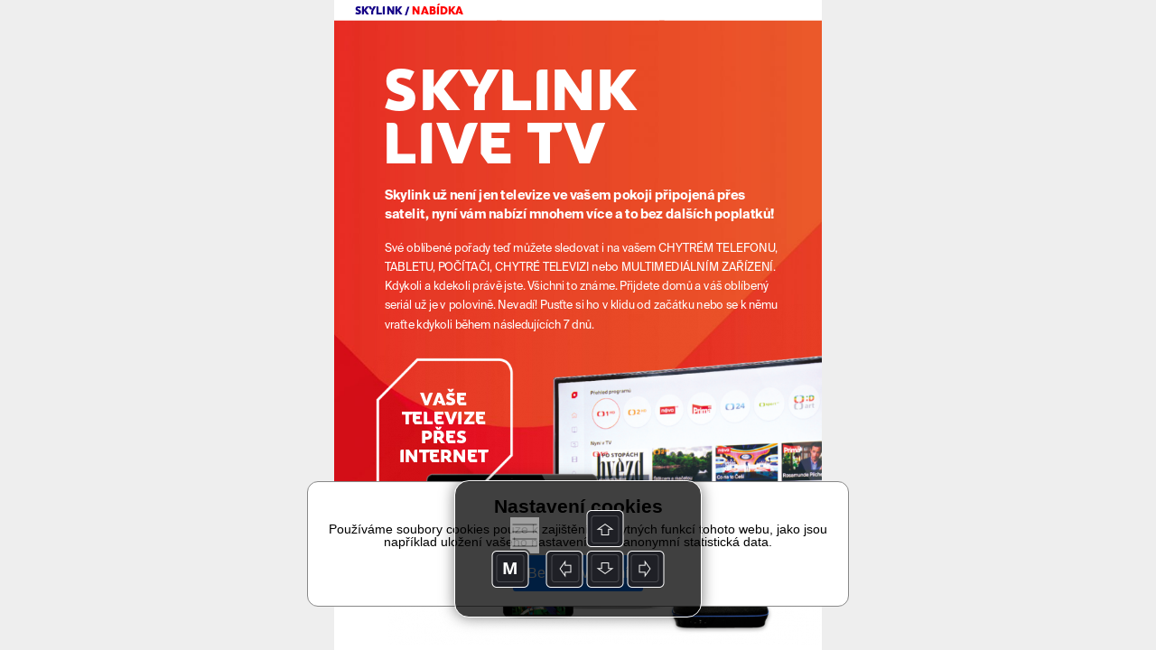

--- FILE ---
content_type: text/html; charset=UTF-8
request_url: https://read.skylink.cz/cz-18-2020/skylink-live-tv
body_size: 43769
content:
<!DOCTYPE html>
<html>
<head>
<title>Skylink Live TV | CZ 18/2020 | Skylink TV</title>
<meta id="viewport" name="viewport" content="width=device-width, initial-scale=1, user-scalable=0">
<meta name='apple-mobile-web-app-capable' content='yes'>
<meta name='mobile-web-app-capable' content='yes'>
<meta name="google-site-verification" content="lF78beQCJqFPaTnUnbkQF25Op5f5VClO4E29M6cBnJo" /><meta property="og:title" content="Skylink Live TV">
<meta property="og:site_name" content="Skylink TV">
<meta property="og:publisher" content="GRAPHIC HOUSE s.r.o.">
<meta property="og:url" content="https://read.skylink.cz//cz-18-2020/skylink-live-tv/">
<meta property="og:type" content="article">
<meta property="og:description" content="">
<meta property="og:author" content="">
<meta property="twitter:card" content="summary">
<meta property="twitter:title" content="Skylink Live TV">
<meta property="twitter:url" content="https://read.skylink.cz//cz-18-2020/skylink-live-tv/">

<meta property="og:image" content="https://read.skylink.cz/graphic-house/skylink-tv/cz-18-2020/prev-324463.jpg?ts=20200901083922">
<meta property="og:image:width" content="288">
<meta property="og:image:height" content="384">
<meta name="twitter:image" content="https://read.skylink.cz/graphic-house/skylink-tv/cz-18-2020/prev-324463.jpg?ts=20200901083922">
<!-- {"id":332205,"ord":11,"ts":"2020-09-01 08:39:22","title":"Skylink Live TV","url":"skylink-live-tv","author":"","section":"","keywords":"","description":"","preview":0,"files":[],"layouts":[{"id":"324463","ts":"2020-08-26 06:10:24","mobile":0,"htmlOnly":false,"htmlsize":24688,"baseWidth":768,"baseHeight":1024,"numberOfPages":1,"scrollingHeight":2738,"settings":{"mot":"0","molt":"1","mos":"1","mods":"1","mosc":"1","mosu":"1","nogo":"0","zoom":0,"maxZoom":0,"vyber":0,"pamPoz":0,"bgColor":"rgba(0,0,0,1)","bgColorWeb":"rgba(238,238,238,1)","webArrows":"rgba(0,0,0,1)","multiSound":0,"pagingMode":1},"initsize":207437,"prevsize":24009},{"id":"324463","ts":"2020-08-26 06:10:24","mobile":0,"htmlOnly":false,"htmlsize":24744,"baseWidth":768,"baseHeight":1024,"numberOfPages":1,"scrollingHeight":2738,"settings":{"mot":"0","molt":"1","mos":"1","mods":"1","mosc":"1","mosu":"1","nogo":"0","zoom":0,"maxZoom":0,"vyber":0,"pamPoz":0,"bgColor":"rgba(0,0,0,1)","bgColorWeb":"rgba(238,238,238,1)","webArrows":"rgba(0,0,0,1)","multiSound":0,"pagingMode":1},"initsize":207437,"prevsize":24009},{"id":"324463","ts":"2020-08-26 06:10:24","mobile":0,"htmlOnly":false,"htmlsize":24688,"baseWidth":768,"baseHeight":1024,"numberOfPages":1,"scrollingHeight":2738,"settings":{"mot":"0","molt":"1","mos":"1","mods":"1","mosc":"1","mosu":"1","nogo":"0","zoom":0,"maxZoom":0,"vyber":0,"pamPoz":0,"bgColor":"rgba(0,0,0,1)","bgColorWeb":"rgba(238,238,238,1)","webArrows":"rgba(0,0,0,1)","multiSound":0,"pagingMode":1},"initsize":207437,"prevsize":24009}]} --><!-- Google Tag Manager -->
<script>(function(w,d,s,l,i){w[l]=w[l]||[];w[l].push({'gtm.start':
new Date().getTime(),event:'gtm.js'});var f=d.getElementsByTagName(s)[0],
j=d.createElement(s),dl=l!='dataLayer'?'&l='+l:'';j.async=true;j.src=
'https://www.googletagmanager.com/gtm.js?id='+i+dl;f.parentNode.insertBefore(j,f);
})(window,document,'script','dataLayer','GTM-MR777D5');</script>
<!-- End Google Tag Manager -->
  
      <script src="/_web-master/reader.js?ts=1608" charset="utf-8"></script>
      <link type="text/css" href="/_web-master/reader.css?ts=1608" rel="stylesheet">
  </head>

<body>
<!-- Google Tag Manager (noscript) -->
<noscript><iframe src='https://www.googletagmanager.com/ns.html?id=GTM-MR777D5'
height='0' width='0' style='display:none;visibility:hidden'></iframe></noscript>
<!-- End Google Tag Manager (noscript) -->
<article id="simpletext" style="display:none;" aria-hidden="false"><p>Skylink / nabídka 
Skylink 
live TV 
Skylink už není jen televize ve vašem pokoji připojená přes satelit, nyní vám nabízí mnohem více a to bez dalších poplatků! 
Své oblíbené pořady teď můžete sledovat i na vašem CHYTRÉM TELEFONU, TABLETU, POČÍTAČI, CHYTRÉ TELEVIZI nebo MULTIMEDIÁLNÍM ZAŘÍZENÍ. Kdykoli a kdekoli právě jste. Všichni to známe. Přijdete domů a váš oblíbený seriál už je v polovině. Nevadí! Pusťte si ho v klidu od začátku nebo se k němu vraťte kdykoli během následujících 7 dnů. 
Vaše televize přes internet 
CO SKYLINK LIVE TV NABÍZÍ – Živé vysílání aktuálně až 69 programů z nabídky Skylinku – Přehrávání pořadů z archivu až 7 dní zpětně – Možnost spuštění právě běžícího pořadu od začátku – Videopůjčovnu s desítkami titulů zdarma (Film Europe, Filmbox OD, AXN, AMC, Viasat, Leo TV) – Přístup do zpoplatněné Filmotéky 
PRO KOHO JE SLUŽBA URČENA Skylink Live TV v plném rozsahu je k dispozici všem zákazníkům Skylinku, kteří mají aktivní některý ze základních programových balíčků Digital, Smart, Flexi 10, Multi, Kombi nebo Komplet. Zákazník má přístup k těm programům ze svého balíčku, které jsou zároveň součástí nabídky Skylink Live TV. Zákazníci s ostatními balíčky (Digital, doplňkové balíčky) mají ke službě Skylink Live TV také přístup, ale mohou využít pouze videopůjčovnu. V případě, že přejdou na některý ze základních balíčků, získávají automaticky přístup k těm programům ze svého balíčku, které jsou zároveň součástí nabídky Skylink Live TV. 
 
NA JAKÝCH ZAŘÍZENÍCH LZE SKYLINK LIVE TV využívat – Na chytrých telefonech a tabletech – k dispozici je aplikace pro operační systémy iOS i Android, – na počítači – stačí přejít na webovou adresu livetv.skylink.cz, – na chytrém televizoru Samsung od roku výroby 2015 s operačním systémem Tizen, – na vybraných modelech Panasonic používající platformu MB211S, MB130B, MB130S nebo MB130T (modelové řady od roku 2019) – Na vybraných modelech Finlux, Hitachi, JVC, Telefunken, Toshiba, Gogen, Hyundai a Orava používající platformu MB211 a MB130 – Na chytrých televizorech Philips a SONY s operačním systémem Android 7.0 a vyšším – Na multimediálních zařízeních TESLA MediaBox s předinstalovanou aplikací JAK AKTIVOVAT Služba Skylink Live TV se automaticky aktivuje ihned po vytvoření účtu v Zákaznické zóně Skylink. Přihlašovací údaje do aplikace Skylink Live TV jsou stejné jako do Zákaznické zóny Službu Skylink Live TV můžete také aktivovat v chytrých televizích nebo multimediálních zařízeních TESLA MediaBox je pro vstup do aplikace vyžadována autorizace QR kódem – řiďte se, prosím, pokyny na obrazovce vaší televize. Pokud ještě nejste zákazníkem Syklinku, vyplňte jednoduchou registraci a pokračujte dále dle instrukcí. Více informací o službě Skylink Live TV najdete na www.skylink.cz/livetv 
 
 
 
Skylink Live TV – více informací 
klikni 
</p></article>
<div id="desktop"></div>

<script>
environment.simpletextpreloaded = true;
environment.status = {"currentView":"reading","currentPublicationIndex":0,"currentIssueIndex":190,"currentArticleIndex":10,"currentLanguage":"cz"};
environment.data = {"application":{"appID":4,"enableLogin":0,"domain":"read.skylink.cz","rootURL":"","dropURLparts":0,"id":4,"title":"Skylink TV","brand":1,"URLMode":2,"langInURL":0,"projectURL":"graphic-house","appSettings":{"readers":{"1":"https:\/\/itunes.apple.com\/us\/app\/skylink-tv-magazin\/id957773451?l=cs&ls=1&mt=8","2":"https:\/\/play.google.com\/store\/apps\/details?id=cz.triobo.reader.android.skylink"}},"settings":{"googleSiteVerification":"lF78beQCJqFPaTnUnbkQF25Op5f5VClO4E29M6cBnJo","webHeaderMode":0,"ppurl":"https:\/\/www.triobo.com\/en\/pp"},"googleAnalyticsTrackingId":"GTM-MR777D5","single":0,"backgroundPublicationIndex":-1},"publications":[{"id":"972","languages":["cz","sk"],"title":"Skylink TV","readerDesign":{"pageBackground":"rgba(255,255,255,1)","pageText":"rgba(0,0,0,1)","pageOther":"rgba(128,128,128,1)","activeColor":"rgba(0,122,255,1)","buttonText":"rgba(255,255,255,1)","lines":"rgba(220,220,220,1)","topBarBackground":"rgba(218,9,28,1)","topBarText":"rgba(255,255,255,1)","topBarLinks":"rgba(255,255,255,0.9)","menuBackground":"rgba(255,255,255,0.95)","topBarBorder":"rgba(0,0,0,0)","dialogActiveColor":"rgba(0,122,255,1)","dialogSwitch":"rgba(76,217,100,1)","warningColor":"rgba(255,0,0,1)","statusbar":1,"shareText":"Pr\u00e1v\u011b \u010dtu \u010dl\u00e1nek #ARTICLE# z vyd\u00e1n\u00ed #ISSUE# \u010dasopisu Skylink TV: #LINK#","dialogBackground":"rgba(234,234,234,1)","dialogItemBackground":"rgba(255,255,255,1)","dialogText":"rgba(0,0,0,1)","dialogOther":"rgba(102,102,102,1)","dialogStatusbar":0,"defaultThumbnailsMode":"1","specButton":"","specButtonURL":"http:\/\/","nobarifbgnd":1},"path":"graphic-house\/skylink-tv","url":"skylink-tv","ts":"0000-00-00 00:00:00","contentType":0,"subscriptions":[],"issues":[{"id":"14453","ts":"2026-01-05 14:51:49","title":"CZ 01\/2026","path":"\/graphic-house\/skylink-tv\/cz-01-2026","url":"cz-01-2026","lang":"cz","tags":"r2026","date":"2026-01-05","description":"Skylink 01-2026-CZ","format":"P","formatMobile":"P","baseDims":{"t":{"w":768,"h":1024},"m":{"w":320,"h":568}},"mobileCover":"0","channels":"155","ver":"19","productID":"","issType":"0","visibility":"0","availability":"0","enableCenterfold":0,"pdf":0,"noTableOfContent":0,"enableImportedPDFDownload":0,"price":"0","currency":"CZK","isPurchased":0,"articles":[]},{"id":"14454","ts":"2026-01-05 14:53:13","title":"SK 01\/2026","path":"\/graphic-house\/skylink-tv\/sk-01-2026","url":"sk-01-2026","lang":"sk","tags":"r2026","date":"2026-01-05","description":"Skylink 01-2026-SK","format":"P","formatMobile":"P","baseDims":{"t":{"w":768,"h":1024},"m":{"w":320,"h":568}},"mobileCover":"0","channels":"155","ver":"19","productID":"","issType":"0","visibility":"0","availability":"0","enableCenterfold":0,"pdf":0,"noTableOfContent":0,"enableImportedPDFDownload":0,"price":"0","currency":"CZK","isPurchased":0,"articles":[]},{"id":"14451","ts":"2025-12-08 15:23:12","title":"CZ 12\/2025","path":"\/graphic-house\/skylink-tv\/cz-12-2025","url":"cz-12-2025","lang":"cz","tags":"r2025","date":"2025-12-08","description":"Skylink 11-2025-CZ","format":"P","formatMobile":"P","baseDims":{"t":{"w":768,"h":1024},"m":{"w":320,"h":568}},"mobileCover":"0","channels":"155","ver":"19","productID":"","issType":"0","visibility":"0","availability":"0","enableCenterfold":0,"pdf":0,"noTableOfContent":0,"enableImportedPDFDownload":0,"price":"0","currency":"","isPurchased":0,"articles":[]},{"id":"14452","ts":"2025-12-08 15:23:50","title":"SK 12\/2025","path":"\/graphic-house\/skylink-tv\/sk-12-2025","url":"sk-12-2025","lang":"sk","tags":"r2025","date":"2025-12-08","description":"Skylink 11-2025-SK","format":"P","formatMobile":"P","baseDims":{"t":{"w":768,"h":1024},"m":{"w":320,"h":568}},"mobileCover":"0","channels":"155","ver":"19","productID":"","issType":"0","visibility":"0","availability":"0","enableCenterfold":0,"pdf":0,"noTableOfContent":0,"enableImportedPDFDownload":0,"price":"0","currency":"CZK","isPurchased":0,"articles":[]},{"id":"14449","ts":"2025-11-03 18:00:32","title":"CZ 11\/2025","path":"\/graphic-house\/skylink-tv\/cz-11-2025","url":"cz-11-2025","lang":"cz","tags":"r2025","date":"2025-11-03","description":"Skylink 11-2025-CZ","format":"P","formatMobile":"P","baseDims":{"t":{"w":768,"h":1024},"m":{"w":320,"h":568}},"mobileCover":"0","channels":"155","ver":"19","productID":"","issType":"0","visibility":"0","availability":"0","enableCenterfold":0,"pdf":0,"noTableOfContent":0,"enableImportedPDFDownload":0,"price":"0","currency":"","isPurchased":0,"articles":[]},{"id":"14450","ts":"2025-11-03 18:01:03","title":"SK 11\/2025","path":"\/graphic-house\/skylink-tv\/sk-11-2025","url":"sk-11-2025","lang":"sk","tags":"r2025","date":"2025-11-03","description":"Skylink 11-2025-SK","format":"P","formatMobile":"P","baseDims":{"t":{"w":768,"h":1024},"m":{"w":320,"h":568}},"mobileCover":"0","channels":"155","ver":"19","productID":"","issType":"0","visibility":"0","availability":"0","enableCenterfold":0,"pdf":0,"noTableOfContent":0,"enableImportedPDFDownload":0,"price":"0","currency":"CZK","isPurchased":0,"articles":[]},{"id":"14447","ts":"2025-10-13 07:46:28","title":"CZ 10\/2025","path":"\/graphic-house\/skylink-tv\/cz-10-2025","url":"cz-10-2025","lang":"cz","tags":"r2025","date":"2025-10-06","description":"Skylink 10-2025-CZ","format":"P","formatMobile":"P","baseDims":{"t":{"w":768,"h":1024},"m":{"w":320,"h":568}},"mobileCover":"0","channels":"155","ver":"19","productID":"","issType":"0","visibility":"0","availability":"0","enableCenterfold":0,"pdf":0,"noTableOfContent":0,"enableImportedPDFDownload":0,"price":"0","currency":"CZK","isPurchased":0,"articles":[]},{"id":"14448","ts":"2025-10-13 07:46:03","title":"SK 10\/2025","path":"\/graphic-house\/skylink-tv\/sk-10-2025","url":"sk-10-2025","lang":"sk","tags":"r2025","date":"2025-10-06","description":"Skylink 10-2025-SK","format":"P","formatMobile":"P","baseDims":{"t":{"w":768,"h":1024},"m":{"w":320,"h":568}},"mobileCover":"0","channels":"155","ver":"19","productID":"","issType":"0","visibility":"0","availability":"0","enableCenterfold":0,"pdf":0,"noTableOfContent":0,"enableImportedPDFDownload":0,"price":"0","currency":"CZK","isPurchased":0,"articles":[]},{"id":"14444","ts":"2025-09-08 13:32:25","title":"CZ 09\/2025","path":"\/graphic-house\/skylink-tv\/cz-09-2025","url":"cz-09-2025","lang":"cz","tags":"r2025","date":"2025-09-08","description":"Skylink 09-2025-CZ","format":"P","formatMobile":"P","baseDims":{"t":{"w":768,"h":1024},"m":{"w":320,"h":568}},"mobileCover":"0","channels":"155","ver":"19","productID":"","issType":"0","visibility":"0","availability":"0","enableCenterfold":0,"pdf":0,"noTableOfContent":0,"enableImportedPDFDownload":0,"price":"0","currency":"","isPurchased":0,"articles":[]},{"id":"14445","ts":"2025-09-08 13:42:53","title":"SK 09\/2025","path":"\/graphic-house\/skylink-tv\/sk-09-2025","url":"sk-09-2025","lang":"sk","tags":"r2025","date":"2025-09-08","description":"Skylink 09-2025-SK","format":"P","formatMobile":"P","baseDims":{"t":{"w":768,"h":1024},"m":{"w":320,"h":568}},"mobileCover":"0","channels":"155","ver":"19","productID":"","issType":"0","visibility":"0","availability":"0","enableCenterfold":0,"pdf":0,"noTableOfContent":0,"enableImportedPDFDownload":0,"price":"0","currency":"CZK","isPurchased":0,"articles":[]},{"id":"14442","ts":"2025-08-14 12:24:05","title":"CZ 08\/2025","path":"\/graphic-house\/skylink-tv\/cz-08-2025","url":"cz-08-2025","lang":"cz","tags":"r2025","date":"2025-08-04","description":"Skylink 08-2025-CZ","format":"P","formatMobile":"P","baseDims":{"t":{"w":768,"h":1024},"m":{"w":320,"h":568}},"mobileCover":"0","channels":"155","ver":"19","productID":"","issType":"0","visibility":"0","availability":"0","enableCenterfold":0,"pdf":0,"noTableOfContent":0,"enableImportedPDFDownload":0,"price":"0","currency":"CZK","isPurchased":0,"articles":[]},{"id":"14443","ts":"2025-08-14 12:24:31","title":"SK 08\/2025","path":"\/graphic-house\/skylink-tv\/sk-08-2025","url":"sk-08-2025","lang":"sk","tags":"r2025","date":"2025-08-04","description":"Skylink 08-2025-SK","format":"P","formatMobile":"P","baseDims":{"t":{"w":768,"h":1024},"m":{"w":320,"h":568}},"mobileCover":"0","channels":"155","ver":"19","productID":"","issType":"0","visibility":"0","availability":"0","enableCenterfold":0,"pdf":0,"noTableOfContent":0,"enableImportedPDFDownload":0,"price":"0","currency":"CZK","isPurchased":0,"articles":[]},{"id":"14440","ts":"2025-07-07 14:22:50","title":"CZ 07\/2025","path":"\/graphic-house\/skylink-tv\/cz-07-2025","url":"cz-07-2025","lang":"cz","tags":"r2025","date":"2025-07-07","description":"Skylink 07-2025-CZ","format":"P","formatMobile":"P","baseDims":{"t":{"w":768,"h":1024},"m":{"w":320,"h":568}},"mobileCover":"0","channels":"155","ver":"19","productID":"","issType":"0","visibility":"0","availability":"0","enableCenterfold":0,"pdf":0,"noTableOfContent":0,"enableImportedPDFDownload":0,"price":"0","currency":"","isPurchased":0,"articles":[]},{"id":"14441","ts":"2025-07-07 14:23:10","title":"SK 07\/2025","path":"\/graphic-house\/skylink-tv\/sk-07-2025","url":"sk-07-2025","lang":"sk","tags":"r2025","date":"2025-07-07","description":"Skylink 07-2025-SK","format":"P","formatMobile":"P","baseDims":{"t":{"w":768,"h":1024},"m":{"w":320,"h":568}},"mobileCover":"0","channels":"155","ver":"19","productID":"","issType":"0","visibility":"0","availability":"0","enableCenterfold":0,"pdf":0,"noTableOfContent":0,"enableImportedPDFDownload":0,"price":"0","currency":"CZK","isPurchased":0,"articles":[]},{"id":"14437","ts":"2025-06-09 13:13:09","title":"CZ 06\/2025","path":"\/graphic-house\/skylink-tv\/cz-05-2026","url":"cz-05-2026","lang":"cz","tags":"r2025","date":"2025-06-09","description":"Skylink 06-2025-CZ","format":"P","formatMobile":"P","baseDims":{"t":{"w":768,"h":1024},"m":{"w":320,"h":568}},"mobileCover":"0","channels":"155","ver":"19","productID":"","issType":"0","visibility":"0","availability":"0","enableCenterfold":0,"pdf":0,"noTableOfContent":0,"enableImportedPDFDownload":0,"price":"0","currency":"","isPurchased":0,"articles":[]},{"id":"14438","ts":"2025-06-09 13:23:11","title":"SK 06\/2025","path":"\/graphic-house\/skylink-tv\/sk-06-2025","url":"sk-06-2025","lang":"sk","tags":"r2025","date":"2025-06-09","description":"Skylink 06-2025-SK","format":"P","formatMobile":"P","baseDims":{"t":{"w":768,"h":1024},"m":{"w":320,"h":568}},"mobileCover":"0","channels":"155","ver":"19","productID":"","issType":"0","visibility":"0","availability":"0","enableCenterfold":0,"pdf":0,"noTableOfContent":0,"enableImportedPDFDownload":0,"price":"0","currency":"CZK","isPurchased":0,"articles":[]},{"id":"14435","ts":"2025-05-05 13:32:19","title":"CZ 05\/2025","path":"\/graphic-house\/skylink-tv\/cz-05-2025","url":"cz-05-2025","lang":"cz","tags":"r2025","date":"2025-05-05","description":"Skylink 05-2025-CZ","format":"P","formatMobile":"P","baseDims":{"t":{"w":768,"h":1024},"m":{"w":320,"h":568}},"mobileCover":"0","channels":"155","ver":"19","productID":"","issType":"0","visibility":"0","availability":"0","enableCenterfold":0,"pdf":0,"noTableOfContent":0,"enableImportedPDFDownload":0,"price":"0","currency":"CZK","isPurchased":0,"articles":[]},{"id":"14436","ts":"2025-05-05 13:32:42","title":"SK 05\/2025","path":"\/graphic-house\/skylink-tv\/sk-05-2025","url":"sk-05-2025","lang":"sk","tags":"r2025","date":"2025-05-05","description":"Skylink 05-2025-SK","format":"P","formatMobile":"P","baseDims":{"t":{"w":768,"h":1024},"m":{"w":320,"h":568}},"mobileCover":"0","channels":"155","ver":"19","productID":"","issType":"0","visibility":"0","availability":"0","enableCenterfold":0,"pdf":0,"noTableOfContent":0,"enableImportedPDFDownload":0,"price":"0","currency":"CZK","isPurchased":0,"articles":[]},{"id":"14433","ts":"2025-04-07 14:27:20","title":"CZ 04\/2025","path":"\/graphic-house\/skylink-tv\/cz-04-2025","url":"cz-04-2025","lang":"cz","tags":"r2025","date":"2025-04-07","description":"Skylink 04-2025-CZ","format":"P","formatMobile":"P","baseDims":{"t":{"w":768,"h":1024},"m":{"w":320,"h":568}},"mobileCover":"0","channels":"155","ver":"19","productID":"","issType":"0","visibility":"0","availability":"0","enableCenterfold":0,"pdf":0,"noTableOfContent":0,"enableImportedPDFDownload":0,"price":"0","currency":"","isPurchased":0,"articles":[]},{"id":"14434","ts":"2025-04-07 14:27:53","title":"SK 04\/2025","path":"\/graphic-house\/skylink-tv\/sk-04-2025","url":"sk-04-2025","lang":"sk","tags":"r2025","date":"2025-04-07","description":"Skylink 04-2025-SK","format":"P","formatMobile":"P","baseDims":{"t":{"w":768,"h":1024},"m":{"w":320,"h":568}},"mobileCover":"0","channels":"155","ver":"19","productID":"","issType":"0","visibility":"0","availability":"0","enableCenterfold":0,"pdf":0,"noTableOfContent":0,"enableImportedPDFDownload":0,"price":"0","currency":"CZK","isPurchased":0,"articles":[]},{"id":"14430","ts":"2025-03-03 14:25:31","title":"CZ 03\/2025","path":"\/graphic-house\/skylink-tv\/cz-03-2025","url":"cz-03-2025","lang":"cz","tags":"r2025","date":"2025-03-03","description":"Skylink 03-2025-CZ","format":"P","formatMobile":"P","baseDims":{"t":{"w":768,"h":1024},"m":{"w":320,"h":568}},"mobileCover":"0","channels":"155","ver":"19","productID":"","issType":"0","visibility":"0","availability":"0","enableCenterfold":0,"pdf":0,"noTableOfContent":0,"enableImportedPDFDownload":0,"price":"0","currency":"CZK","isPurchased":0,"articles":[]},{"id":"14432","ts":"2025-03-03 14:25:58","title":"SK 03\/2025","path":"\/graphic-house\/skylink-tv\/sk-03-2025","url":"sk-03-2025","lang":"sk","tags":"r2025","date":"2025-03-03","description":"Skylink 03-2025-SK","format":"P","formatMobile":"P","baseDims":{"t":{"w":768,"h":1024},"m":{"w":320,"h":568}},"mobileCover":"0","channels":"155","ver":"19","productID":"","issType":"0","visibility":"0","availability":"0","enableCenterfold":0,"pdf":0,"noTableOfContent":0,"enableImportedPDFDownload":0,"price":"0","currency":"CZK","isPurchased":0,"articles":[]},{"id":"14428","ts":"2025-02-03 13:46:51","title":"CZ 02\/2025","path":"\/graphic-house\/skylink-tv\/cz-02-2025","url":"cz-02-2025","lang":"cz","tags":"r2025","date":"2025-02-03","description":"Skylink 02-2025-CZ","format":"P","formatMobile":"P","baseDims":{"t":{"w":768,"h":1024},"m":{"w":320,"h":568}},"mobileCover":"0","channels":"155","ver":"19","productID":"","issType":"0","visibility":"0","availability":"0","enableCenterfold":0,"pdf":0,"noTableOfContent":0,"enableImportedPDFDownload":0,"price":"0","currency":"","isPurchased":0,"articles":[]},{"id":"14429","ts":"2025-02-03 13:47:40","title":"SK 02\/2025","path":"\/graphic-house\/skylink-tv\/sk-02-2025","url":"sk-02-2025","lang":"sk","tags":"r2025","date":"2025-02-03","description":"Skylink 02-2025-SK","format":"P","formatMobile":"P","baseDims":{"t":{"w":768,"h":1024},"m":{"w":320,"h":568}},"mobileCover":"0","channels":"155","ver":"19","productID":"","issType":"0","visibility":"0","availability":"0","enableCenterfold":0,"pdf":0,"noTableOfContent":0,"enableImportedPDFDownload":0,"price":"0","currency":"CZK","isPurchased":0,"articles":[]},{"id":"14426","ts":"2025-01-06 14:23:14","title":"CZ 01\/2025","path":"\/graphic-house\/skylink-tv\/cz-01-2025","url":"cz-01-2025","lang":"cz","tags":"r2025","date":"2025-01-06","description":"Skylink 01-2025-CZ","format":"P","formatMobile":"P","baseDims":{"t":{"w":768,"h":1024},"m":{"w":320,"h":568}},"mobileCover":"0","channels":"155","ver":"19","productID":"","issType":"0","visibility":"0","availability":"0","enableCenterfold":0,"pdf":0,"noTableOfContent":0,"enableImportedPDFDownload":0,"price":"0","currency":"CZK","isPurchased":0,"articles":[]},{"id":"14427","ts":"2025-01-06 14:24:13","title":"SK 01\/2025","path":"\/graphic-house\/skylink-tv\/sk-01-2025","url":"sk-01-2025","lang":"sk","tags":"r2025","date":"2025-01-06","description":"Skylink 01-2025-SK","format":"P","formatMobile":"P","baseDims":{"t":{"w":768,"h":1024},"m":{"w":320,"h":568}},"mobileCover":"0","channels":"155","ver":"19","productID":"","issType":"0","visibility":"0","availability":"0","enableCenterfold":0,"pdf":0,"noTableOfContent":0,"enableImportedPDFDownload":0,"price":"0","currency":"CZK","isPurchased":0,"articles":[]},{"id":"14423","ts":"2024-12-09 14:51:45","title":"CZ 12\/2024","path":"\/graphic-house\/skylink-tv\/cz-12-2024","url":"cz-12-2024","lang":"cz","tags":"r2024","date":"2024-12-09","description":"Skylink 12-2024-CZ","format":"P","formatMobile":"P","baseDims":{"t":{"w":768,"h":1024},"m":{"w":320,"h":568}},"mobileCover":"0","channels":"155","ver":"19","productID":"","issType":"0","visibility":"0","availability":"0","enableCenterfold":0,"pdf":0,"noTableOfContent":0,"enableImportedPDFDownload":0,"price":"0","currency":"CZK","isPurchased":0,"articles":[]},{"id":"14425","ts":"2024-12-09 14:52:23","title":"SK 12\/2024","path":"\/graphic-house\/skylink-tv\/sk-12-2024","url":"sk-12-2024","lang":"sk","tags":"r2024","date":"2024-12-09","description":"Skylink 12-2024-SK","format":"P","formatMobile":"P","baseDims":{"t":{"w":768,"h":1024},"m":{"w":320,"h":568}},"mobileCover":"0","channels":"155","ver":"19","productID":"","issType":"0","visibility":"0","availability":"0","enableCenterfold":0,"pdf":0,"noTableOfContent":0,"enableImportedPDFDownload":0,"price":"0","currency":"CZK","isPurchased":0,"articles":[]},{"id":"14420","ts":"2024-11-04 12:59:57","title":"CZ 11\/2024","path":"\/graphic-house\/skylink-tv\/cz-11-2024","url":"cz-11-2024","lang":"cz","tags":"r2024","date":"2024-11-04","description":"Skylink 11-2024-CZ","format":"P","formatMobile":"P","baseDims":{"t":{"w":768,"h":1024},"m":{"w":320,"h":568}},"mobileCover":"0","channels":"155","ver":"19","productID":"","issType":"0","visibility":"0","availability":"0","enableCenterfold":0,"pdf":0,"noTableOfContent":0,"enableImportedPDFDownload":0,"price":"0","currency":"","isPurchased":0,"articles":[]},{"id":"14421","ts":"2024-11-04 13:00:42","title":"SK 11\/2024","path":"\/graphic-house\/skylink-tv\/sk-11-2024","url":"sk-11-2024","lang":"sk","tags":"r2024","date":"2024-11-04","description":"Skylink 11-2024-SK","format":"P","formatMobile":"P","baseDims":{"t":{"w":768,"h":1024},"m":{"w":320,"h":568}},"mobileCover":"0","channels":"155","ver":"19","productID":"","issType":"0","visibility":"0","availability":"0","enableCenterfold":0,"pdf":0,"noTableOfContent":0,"enableImportedPDFDownload":0,"price":"0","currency":"CZK","isPurchased":0,"articles":[]},{"id":"14414","ts":"2024-10-08 09:51:32","title":"CZ 10\/2024","path":"\/graphic-house\/skylink-tv\/cz-10-2024","url":"cz-10-2024","lang":"cz","tags":"r2024","date":"2024-10-07","description":"Skylink 10-2024-CZ","format":"P","formatMobile":"P","baseDims":{"t":{"w":768,"h":1024},"m":{"w":320,"h":568}},"mobileCover":"0","channels":"155","ver":"19","productID":"","issType":"0","visibility":"0","availability":"0","enableCenterfold":0,"pdf":0,"noTableOfContent":0,"enableImportedPDFDownload":0,"price":"0","currency":"CZK","isPurchased":0,"articles":[]},{"id":"14415","ts":"2024-10-08 09:53:02","title":"SK 10\/2024","path":"\/graphic-house\/skylink-tv\/sk-10-2024","url":"sk-10-2024","lang":"sk","tags":"r2024","date":"2024-10-07","description":"Skylink 10-2024-SK","format":"P","formatMobile":"P","baseDims":{"t":{"w":768,"h":1024},"m":{"w":320,"h":568}},"mobileCover":"0","channels":"155","ver":"19","productID":"","issType":"0","visibility":"0","availability":"0","enableCenterfold":0,"pdf":0,"noTableOfContent":0,"enableImportedPDFDownload":0,"price":"0","currency":"CZK","isPurchased":0,"articles":[]},{"id":"14411","ts":"2024-09-24 06:44:16","title":"CZ 09\/2024","path":"\/graphic-house\/skylink-tv\/cz-09-2024","url":"cz-09-2024","lang":"cz","tags":"r2024","date":"2024-09-09","description":"Skylink 09-2024-CZ","format":"P","formatMobile":"P","baseDims":{"t":{"w":768,"h":1024},"m":{"w":320,"h":568}},"mobileCover":"0","channels":"155","ver":"19","productID":"","issType":"0","visibility":"0","availability":"0","enableCenterfold":0,"pdf":0,"noTableOfContent":0,"enableImportedPDFDownload":0,"price":"0","currency":"CZK","isPurchased":0,"articles":[]},{"id":"14412","ts":"2024-09-24 06:46:18","title":"SK 09\/2024","path":"\/graphic-house\/skylink-tv\/sk-09-2024","url":"sk-09-2024","lang":"sk","tags":"r2024","date":"2024-09-09","description":"Skylink 09-2024-SK","format":"P","formatMobile":"P","baseDims":{"t":{"w":768,"h":1024},"m":{"w":320,"h":568}},"mobileCover":"0","channels":"155","ver":"19","productID":"","issType":"0","visibility":"0","availability":"0","enableCenterfold":0,"pdf":0,"noTableOfContent":0,"enableImportedPDFDownload":0,"price":"0","currency":"CZK","isPurchased":0,"articles":[]},{"id":"14409","ts":"2024-08-05 18:50:05","title":"CZ 08\/2024","path":"\/graphic-house\/skylink-tv\/cz-08-2024","url":"cz-08-2024","lang":"cz","tags":"r2024","date":"2024-08-05","description":"Skylink 08-2024-CZ","format":"P","formatMobile":"P","baseDims":{"t":{"w":768,"h":1024},"m":{"w":320,"h":568}},"mobileCover":"0","channels":"155","ver":"19","productID":"","issType":"0","visibility":"0","availability":"0","enableCenterfold":0,"pdf":0,"noTableOfContent":0,"enableImportedPDFDownload":0,"price":"0","currency":"","isPurchased":0,"articles":[]},{"id":"14410","ts":"2024-08-05 23:01:29","title":"SK 08\/2024","path":"\/graphic-house\/skylink-tv\/sk-08-2024","url":"sk-08-2024","lang":"sk","tags":"r2024","date":"2024-08-05","description":"Skylink 08-2024-SK","format":"P","formatMobile":"P","baseDims":{"t":{"w":768,"h":1024},"m":{"w":320,"h":568}},"mobileCover":"0","channels":"155","ver":"19","productID":"","issType":"0","visibility":"0","availability":"0","enableCenterfold":0,"pdf":0,"noTableOfContent":0,"enableImportedPDFDownload":0,"price":"0","currency":"CZK","isPurchased":0,"articles":[]},{"id":"14406","ts":"2024-07-08 12:59:18","title":"CZ 07\/2024","path":"\/graphic-house\/skylink-tv\/cz-07-2024","url":"cz-07-2024","lang":"cz","tags":"r2024","date":"2024-07-08","description":"Skylink 07-2024-CZ","format":"P","formatMobile":"P","baseDims":{"t":{"w":768,"h":1024},"m":{"w":320,"h":568}},"mobileCover":"0","channels":"155","ver":"19","productID":"","issType":"0","visibility":"0","availability":"0","enableCenterfold":0,"pdf":0,"noTableOfContent":0,"enableImportedPDFDownload":0,"price":"0","currency":"CZK","isPurchased":0,"articles":[]},{"id":"14408","ts":"2024-07-08 13:00:15","title":"SK 07\/2024","path":"\/graphic-house\/skylink-tv\/sk-07-2024","url":"sk-07-2024","lang":"sk","tags":"r2024","date":"2024-07-08","description":"Skylink 07-2024-SK","format":"P","formatMobile":"P","baseDims":{"t":{"w":768,"h":1024},"m":{"w":320,"h":568}},"mobileCover":"0","channels":"155","ver":"19","productID":"","issType":"0","visibility":"0","availability":"0","enableCenterfold":0,"pdf":0,"noTableOfContent":0,"enableImportedPDFDownload":0,"price":"0","currency":"CZK","isPurchased":0,"articles":[]},{"id":"14402","ts":"2024-06-10 13:41:53","title":"CZ 06\/2024","path":"\/graphic-house\/skylink-tv\/cz-06-2024","url":"cz-06-2024","lang":"cz","tags":"r2024","date":"2024-06-10","description":"Skylink 06-2024-CZ","format":"P","formatMobile":"P","baseDims":{"t":{"w":768,"h":1024},"m":{"w":320,"h":568}},"mobileCover":"0","channels":"155","ver":"19","productID":"","issType":"0","visibility":"0","availability":"0","enableCenterfold":0,"pdf":0,"noTableOfContent":0,"enableImportedPDFDownload":0,"price":"0","currency":"","isPurchased":0,"articles":[]},{"id":"14403","ts":"2024-06-10 13:42:27","title":"SK 06\/2024","path":"\/graphic-house\/skylink-tv\/sk-06-2024","url":"sk-06-2024","lang":"sk","tags":"r2024","date":"2024-06-10","description":"Skylink 06-2024-SK","format":"P","formatMobile":"P","baseDims":{"t":{"w":768,"h":1024},"m":{"w":320,"h":568}},"mobileCover":"0","channels":"155","ver":"19","productID":"","issType":"0","visibility":"0","availability":"0","enableCenterfold":0,"pdf":0,"noTableOfContent":0,"enableImportedPDFDownload":0,"price":"0","currency":"CZK","isPurchased":0,"articles":[]},{"id":"14401","ts":"2024-05-06 14:27:59","title":"SK 05\/2024","path":"\/graphic-house\/skylink-tv\/sk-05-2024","url":"sk-05-2024","lang":"sk","tags":"r2024","date":"2024-06-04","description":"Skylink 05-2024-SK","format":"P","formatMobile":"P","baseDims":{"t":{"w":768,"h":1024},"m":{"w":320,"h":568}},"mobileCover":"0","channels":"155","ver":"19","productID":"","issType":"0","visibility":"0","availability":"0","enableCenterfold":0,"pdf":0,"noTableOfContent":0,"enableImportedPDFDownload":0,"price":"0","currency":"CZK","isPurchased":0,"articles":[]},{"id":"14400","ts":"2024-05-06 14:27:03","title":"CZ 05\/2024","path":"\/graphic-house\/skylink-tv\/cz-05-2024","url":"cz-05-2024","lang":"cz","tags":"r2024","date":"2024-05-06","description":"Skylink 05-2024-CZ","format":"P","formatMobile":"P","baseDims":{"t":{"w":768,"h":1024},"m":{"w":320,"h":568}},"mobileCover":"0","channels":"155","ver":"19","productID":"","issType":"0","visibility":"0","availability":"0","enableCenterfold":0,"pdf":0,"noTableOfContent":0,"enableImportedPDFDownload":0,"price":"0","currency":"CZK","isPurchased":0,"articles":[]},{"id":"14396","ts":"2024-04-08 14:30:12","title":"CZ 04\/2024","path":"\/graphic-house\/skylink-tv\/cz-04-2024","url":"cz-04-2024","lang":"cz","tags":"r2024","date":"2024-04-08","description":"Skylink 04-2024-CZ","format":"P","formatMobile":"P","baseDims":{"t":{"w":768,"h":1024},"m":{"w":320,"h":568}},"mobileCover":"0","channels":"155","ver":"19","productID":"","issType":"0","visibility":"0","availability":"0","enableCenterfold":0,"pdf":0,"noTableOfContent":0,"enableImportedPDFDownload":0,"price":"0","currency":"CZK","isPurchased":0,"articles":[]},{"id":"14397","ts":"2024-04-08 14:30:39","title":"SK 04\/2024","path":"\/graphic-house\/skylink-tv\/sk-04-2024","url":"sk-04-2024","lang":"sk","tags":"r2024","date":"2024-04-08","description":"Skylink 04-2024-SK","format":"P","formatMobile":"P","baseDims":{"t":{"w":768,"h":1024},"m":{"w":320,"h":568}},"mobileCover":"0","channels":"155","ver":"19","productID":"","issType":"0","visibility":"0","availability":"0","enableCenterfold":0,"pdf":0,"noTableOfContent":0,"enableImportedPDFDownload":0,"price":"0","currency":"CZK","isPurchased":0,"articles":[]},{"id":"14394","ts":"2024-03-04 13:40:53","title":"CZ 03\/2024","path":"\/graphic-house\/skylink-tv\/cz-03-2024","url":"cz-03-2024","lang":"cz","tags":"r2024","date":"2024-03-04","description":"Skylink 03-2024-CZ","format":"P","formatMobile":"P","baseDims":{"t":{"w":768,"h":1024},"m":{"w":320,"h":568}},"mobileCover":"0","channels":"155","ver":"19","productID":"","issType":"0","visibility":"0","availability":"0","enableCenterfold":0,"pdf":0,"noTableOfContent":0,"enableImportedPDFDownload":0,"price":"0","currency":"CZK","isPurchased":0,"articles":[]},{"id":"14395","ts":"2024-03-04 13:41:38","title":"SK 03\/2024","path":"\/graphic-house\/skylink-tv\/sk-03-2024","url":"sk-03-2024","lang":"sk","tags":"r2024","date":"2024-03-04","description":"Skylink 03-2024-SK","format":"P","formatMobile":"P","baseDims":{"t":{"w":768,"h":1024},"m":{"w":320,"h":568}},"mobileCover":"0","channels":"155","ver":"19","productID":"","issType":"0","visibility":"0","availability":"0","enableCenterfold":0,"pdf":0,"noTableOfContent":0,"enableImportedPDFDownload":0,"price":"0","currency":"CZK","isPurchased":0,"articles":[]},{"id":"14392","ts":"2024-02-05 16:17:51","title":"CZ 02\/2024","path":"\/graphic-house\/skylink-tv\/cz-02-2024","url":"cz-02-2024","lang":"cz","tags":"r2024","date":"2024-02-05","description":"Skylink 02-2024-CZ","format":"P","formatMobile":"P","baseDims":{"t":{"w":768,"h":1024},"m":{"w":320,"h":568}},"mobileCover":"0","channels":"155","ver":"19","productID":"","issType":"0","visibility":"0","availability":"0","enableCenterfold":0,"pdf":0,"noTableOfContent":0,"enableImportedPDFDownload":0,"price":"0","currency":"","isPurchased":0,"articles":[]},{"id":"14393","ts":"2024-02-05 16:18:12","title":"SK 02\/2024","path":"\/graphic-house\/skylink-tv\/sk-02-2024","url":"sk-02-2024","lang":"sk","tags":"r2024","date":"2024-02-05","description":"Skylink 02-2024-SK","format":"P","formatMobile":"P","baseDims":{"t":{"w":768,"h":1024},"m":{"w":320,"h":568}},"mobileCover":"0","channels":"155","ver":"19","productID":"","issType":"0","visibility":"0","availability":"0","enableCenterfold":0,"pdf":0,"noTableOfContent":0,"enableImportedPDFDownload":0,"price":"0","currency":"CZK","isPurchased":0,"articles":[]},{"id":"14387","ts":"2024-01-08 16:35:32","title":"CZ 01\/2024","path":"\/graphic-house\/skylink-tv\/cz-01-2024","url":"cz-01-2024","lang":"cz","tags":"r2024","date":"2024-01-08","description":"Skylink 01-2024-CZ","format":"P","formatMobile":"P","baseDims":{"t":{"w":768,"h":1024},"m":{"w":320,"h":568}},"mobileCover":"0","channels":"155","ver":"19","productID":"","issType":"0","visibility":"0","availability":"0","enableCenterfold":0,"pdf":0,"noTableOfContent":0,"enableImportedPDFDownload":0,"price":"0","currency":"CZK","isPurchased":0,"articles":[]},{"id":"14391","ts":"2024-01-08 16:36:22","title":"SK 01\/2024","path":"\/graphic-house\/skylink-tv\/sk-01-2024","url":"sk-01-2024","lang":"sk","tags":"r2024","date":"2024-01-08","description":"Skylink 01-2024-SK","format":"P","formatMobile":"P","baseDims":{"t":{"w":768,"h":1024},"m":{"w":320,"h":568}},"mobileCover":"0","channels":"155","ver":"19","productID":"","issType":"0","visibility":"0","availability":"0","enableCenterfold":0,"pdf":0,"noTableOfContent":0,"enableImportedPDFDownload":0,"price":"0","currency":"CZK","isPurchased":0,"articles":[]},{"id":"14384","ts":"2023-12-04 17:33:55","title":"CZ 12\/2023","path":"\/graphic-house\/skylink-tv\/cz-12-2023","url":"cz-12-2023","lang":"cz","tags":"r2023","date":"2023-12-04","description":"Skylink 12-2023-CZ","format":"P","formatMobile":"P","baseDims":{"t":{"w":768,"h":1024},"m":{"w":320,"h":568}},"mobileCover":"0","channels":"155","ver":"19","productID":"","issType":"0","visibility":"0","availability":"0","enableCenterfold":0,"pdf":0,"noTableOfContent":0,"enableImportedPDFDownload":0,"price":"0","currency":"CZK","isPurchased":0,"articles":[]},{"id":"14385","ts":"2023-12-04 16:30:28","title":"SK 12\/2023","path":"\/graphic-house\/skylink-tv\/sk-12-2023","url":"sk-12-2023","lang":"sk","tags":"r2023","date":"2023-12-04","description":"Skylink 12-2023-SK","format":"P","formatMobile":"P","baseDims":{"t":{"w":768,"h":1024},"m":{"w":320,"h":568}},"mobileCover":"0","channels":"155","ver":"19","productID":"","issType":"0","visibility":"0","availability":"0","enableCenterfold":0,"pdf":0,"noTableOfContent":0,"enableImportedPDFDownload":0,"price":"0","currency":"CZK","isPurchased":0,"articles":[]},{"id":"14340","ts":"2023-11-06 14:14:41","title":"CZ 11\/2023","path":"\/graphic-house\/skylink-tv\/cz-11-2023","url":"cz-11-2023","lang":"cz","tags":"r2023","date":"2023-11-06","description":"Skylink 11-2023-CZ","format":"P","formatMobile":"P","baseDims":{"t":{"w":768,"h":1024},"m":{"w":320,"h":568}},"mobileCover":"0","channels":"155","ver":"19","productID":"","issType":"0","visibility":"0","availability":"0","enableCenterfold":0,"pdf":0,"noTableOfContent":0,"enableImportedPDFDownload":0,"price":"0","currency":"","isPurchased":0,"articles":[]},{"id":"14341","ts":"2023-11-06 14:15:53","title":"SK 11\/2023","path":"\/graphic-house\/skylink-tv\/sk-11-2023","url":"sk-11-2023","lang":"sk","tags":"r2023","date":"2023-11-06","description":"Skylink 11-2023-SK","format":"P","formatMobile":"P","baseDims":{"t":{"w":768,"h":1024},"m":{"w":320,"h":568}},"mobileCover":"0","channels":"155","ver":"19","productID":"","issType":"0","visibility":"0","availability":"0","enableCenterfold":0,"pdf":0,"noTableOfContent":0,"enableImportedPDFDownload":0,"price":"0","currency":"CZK","isPurchased":0,"articles":[]},{"id":"14338","ts":"2023-10-10 08:41:40","title":"CZ 10\/2023","path":"\/graphic-house\/skylink-tv\/cz-10-2023","url":"cz-10-2023","lang":"cz","tags":"r2023","date":"2023-10-09","description":"Skylink 10-2023-CZ","format":"P","formatMobile":"P","baseDims":{"t":{"w":768,"h":1024},"m":{"w":320,"h":568}},"mobileCover":"0","channels":"155","ver":"19","productID":"","issType":"0","visibility":"0","availability":"0","enableCenterfold":0,"pdf":0,"noTableOfContent":0,"enableImportedPDFDownload":0,"price":"0","currency":"CZK","isPurchased":0,"articles":[]},{"id":"14339","ts":"2023-10-10 08:42:32","title":"SK 10\/2023","path":"\/graphic-house\/skylink-tv\/sk-10-2023","url":"sk-10-2023","lang":"sk","tags":"r2023","date":"2023-10-09","description":"Skylink 10-2023-SK","format":"P","formatMobile":"P","baseDims":{"t":{"w":768,"h":1024},"m":{"w":320,"h":568}},"mobileCover":"0","channels":"155","ver":"19","productID":"","issType":"0","visibility":"0","availability":"0","enableCenterfold":0,"pdf":0,"noTableOfContent":0,"enableImportedPDFDownload":0,"price":"0","currency":"CZK","isPurchased":0,"articles":[]},{"id":"14328","ts":"2023-09-26 08:50:42","title":"CZ 09\/2023","path":"\/graphic-house\/skylink-tv\/cz-09-2023","url":"cz-09-2023","lang":"cz","tags":"r2023","date":"2023-09-04","description":"Skylink 09-2023-CZ","format":"P","formatMobile":"P","baseDims":{"t":{"w":768,"h":1024},"m":{"w":320,"h":568}},"mobileCover":"0","channels":"155","ver":"19","productID":"","issType":"0","visibility":"0","availability":"0","enableCenterfold":0,"pdf":0,"noTableOfContent":0,"enableImportedPDFDownload":0,"price":"0","currency":"CZK","isPurchased":0,"articles":[]},{"id":"14330","ts":"2023-09-26 08:50:57","title":"SK 09\/2023","path":"\/graphic-house\/skylink-tv\/sk-09-2023","url":"sk-09-2023","lang":"sk","tags":"r2023","date":"2023-09-04","description":"Skylink 09-2023-SK","format":"P","formatMobile":"P","baseDims":{"t":{"w":768,"h":1024},"m":{"w":320,"h":568}},"mobileCover":"0","channels":"155","ver":"19","productID":"","issType":"0","visibility":"0","availability":"0","enableCenterfold":0,"pdf":0,"noTableOfContent":0,"enableImportedPDFDownload":0,"price":"0","currency":"CZK","isPurchased":0,"articles":[]},{"id":"14326","ts":"2023-08-07 12:52:45","title":"CZ 08\/2023","path":"\/graphic-house\/skylink-tv\/cz-08-2023","url":"cz-08-2023","lang":"cz","tags":"r2023","date":"2023-08-07","description":"Skylink 08-2023-CZ","format":"P","formatMobile":"P","baseDims":{"t":{"w":768,"h":1024},"m":{"w":320,"h":568}},"mobileCover":"0","channels":"155","ver":"19","productID":"","issType":"0","visibility":"0","availability":"0","enableCenterfold":0,"pdf":0,"noTableOfContent":0,"enableImportedPDFDownload":0,"price":"0","currency":"CZK","isPurchased":0,"articles":[]},{"id":"14327","ts":"2023-08-07 14:02:35","title":"SK 08\/2023","path":"\/graphic-house\/skylink-tv\/sk-08-2023","url":"sk-08-2023","lang":"sk","tags":"r2023","date":"2023-08-07","description":"Skylink 08-2023-SK","format":"P","formatMobile":"P","baseDims":{"t":{"w":768,"h":1024},"m":{"w":320,"h":568}},"mobileCover":"0","channels":"155","ver":"19","productID":"","issType":"0","visibility":"0","availability":"0","enableCenterfold":0,"pdf":0,"noTableOfContent":0,"enableImportedPDFDownload":0,"price":"0","currency":"CZK","isPurchased":0,"articles":[]},{"id":"14323","ts":"2023-07-10 13:43:44","title":"CZ 07\/2023","path":"\/graphic-house\/skylink-tv\/cz-07-2023","url":"cz-07-2023","lang":"cz","tags":"r2023","date":"2023-07-10","description":"Skylink 07-2023-CZ","format":"P","formatMobile":"P","baseDims":{"t":{"w":768,"h":1024},"m":{"w":320,"h":568}},"mobileCover":"0","channels":"155","ver":"19","productID":"","issType":"0","visibility":"0","availability":"0","enableCenterfold":0,"pdf":0,"noTableOfContent":0,"enableImportedPDFDownload":0,"price":"0","currency":"","isPurchased":0,"articles":[]},{"id":"14324","ts":"2023-07-10 13:43:42","title":"SK 07\/2023","path":"\/graphic-house\/skylink-tv\/sk-07-2023","url":"sk-07-2023","lang":"sk","tags":"r2023","date":"2023-07-10","description":"Skylink 07-2023-SK","format":"P","formatMobile":"P","baseDims":{"t":{"w":768,"h":1024},"m":{"w":320,"h":568}},"mobileCover":"0","channels":"155","ver":"19","productID":"","issType":"0","visibility":"0","availability":"0","enableCenterfold":0,"pdf":0,"noTableOfContent":0,"enableImportedPDFDownload":0,"price":"0","currency":"CZK","isPurchased":0,"articles":[]},{"id":"14320","ts":"2023-06-05 15:51:23","title":"CZ 06\/2023","path":"\/graphic-house\/skylink-tv\/cz-06-2023","url":"cz-06-2023","lang":"cz","tags":"r2023","date":"2023-06-05","description":"Skylink 06-2023-CZ","format":"P","formatMobile":"P","baseDims":{"t":{"w":768,"h":1024},"m":{"w":320,"h":568}},"mobileCover":"0","channels":"155","ver":"19","productID":"","issType":"0","visibility":"0","availability":"0","enableCenterfold":0,"pdf":0,"noTableOfContent":0,"enableImportedPDFDownload":0,"price":"0","currency":"CZK","isPurchased":0,"articles":[]},{"id":"14321","ts":"2023-06-05 15:51:25","title":"SK 06\/2023","path":"\/graphic-house\/skylink-tv\/sk-06-2023","url":"sk-06-2023","lang":"sk","tags":"r2023","date":"2023-06-05","description":"Skylink 06-2023-SK","format":"P","formatMobile":"P","baseDims":{"t":{"w":768,"h":1024},"m":{"w":320,"h":568}},"mobileCover":"0","channels":"155","ver":"19","productID":"","issType":"0","visibility":"0","availability":"0","enableCenterfold":0,"pdf":0,"noTableOfContent":0,"enableImportedPDFDownload":0,"price":"0","currency":"CZK","isPurchased":0,"articles":[]},{"id":"14318","ts":"2023-05-09 13:34:25","title":"CZ 05\/2023","path":"\/graphic-house\/skylink-tv\/cz-05-2023","url":"cz-05-2023","lang":"cz","tags":"r2022","date":"2023-05-09","description":"Skylink 05-2023-CZ","format":"P","formatMobile":"P","baseDims":{"t":{"w":768,"h":1024},"m":{"w":320,"h":568}},"mobileCover":"0","channels":"155","ver":"19","productID":"","issType":"0","visibility":"0","availability":"0","enableCenterfold":0,"pdf":0,"noTableOfContent":0,"enableImportedPDFDownload":0,"price":"0","currency":"CZK","isPurchased":0,"articles":[]},{"id":"14319","ts":"2023-05-09 13:34:27","title":"SK 05\/2023","path":"\/graphic-house\/skylink-tv\/sk-05-2023","url":"sk-05-2023","lang":"sk","tags":"r2022","date":"2023-05-09","description":"Skylink 05-2023-SK","format":"P","formatMobile":"P","baseDims":{"t":{"w":768,"h":1024},"m":{"w":320,"h":568}},"mobileCover":"0","channels":"155","ver":"19","productID":"","issType":"0","visibility":"0","availability":"0","enableCenterfold":0,"pdf":0,"noTableOfContent":0,"enableImportedPDFDownload":0,"price":"0","currency":"CZK","isPurchased":0,"articles":[]},{"id":"14316","ts":"2023-04-11 12:50:21","title":"CZ 04\/2023","path":"\/graphic-house\/skylink-tv\/cz-04-2023","url":"cz-04-2023","lang":"cz","tags":"r2022","date":"2023-04-11","description":"Skylink 04-2023-CZ","format":"P","formatMobile":"P","baseDims":{"t":{"w":768,"h":1024},"m":{"w":320,"h":568}},"mobileCover":"0","channels":"155","ver":"19","productID":"","issType":"0","visibility":"0","availability":"0","enableCenterfold":0,"pdf":0,"noTableOfContent":0,"enableImportedPDFDownload":0,"price":"0","currency":"","isPurchased":0,"articles":[]},{"id":"14317","ts":"2023-04-11 12:50:26","title":"SK 04\/2023","path":"\/graphic-house\/skylink-tv\/sk-04-2023","url":"sk-04-2023","lang":"sk","tags":"r2022","date":"2023-04-11","description":"Skylink 04-2023-SK","format":"P","formatMobile":"P","baseDims":{"t":{"w":768,"h":1024},"m":{"w":320,"h":568}},"mobileCover":"0","channels":"155","ver":"19","productID":"","issType":"0","visibility":"0","availability":"0","enableCenterfold":0,"pdf":0,"noTableOfContent":0,"enableImportedPDFDownload":0,"price":"0","currency":"CZK","isPurchased":0,"articles":[]},{"id":"14314","ts":"2023-03-06 14:19:05","title":"CZ 03\/2023","path":"\/graphic-house\/skylink-tv\/cz-03-2023","url":"cz-03-2023","lang":"cz","tags":"r2022","date":"2023-03-06","description":"Skylink 03-2023-CZ","format":"P","formatMobile":"P","baseDims":{"t":{"w":768,"h":1024},"m":{"w":320,"h":568}},"mobileCover":"0","channels":"155","ver":"19","productID":"","issType":"0","visibility":"0","availability":"0","enableCenterfold":0,"pdf":0,"noTableOfContent":0,"enableImportedPDFDownload":0,"price":"0","currency":"","isPurchased":0,"articles":[]},{"id":"14315","ts":"2023-03-06 14:19:22","title":"SK 03\/2023","path":"\/graphic-house\/skylink-tv\/sk-03-2023","url":"sk-03-2023","lang":"sk","tags":"r2022","date":"2023-03-06","description":"Skylink 03-2023-SK","format":"P","formatMobile":"P","baseDims":{"t":{"w":768,"h":1024},"m":{"w":320,"h":568}},"mobileCover":"0","channels":"155","ver":"19","productID":"","issType":"0","visibility":"0","availability":"0","enableCenterfold":0,"pdf":0,"noTableOfContent":0,"enableImportedPDFDownload":0,"price":"0","currency":"CZK","isPurchased":0,"articles":[]},{"id":"14311","ts":"2023-02-07 08:42:54","title":"CZ 02\/2023","path":"\/graphic-house\/skylink-tv\/cz-02-2023","url":"cz-02-2023","lang":"cz","tags":"r2022","date":"2023-02-06","description":"Skylink 02-2023-CZ","format":"P","formatMobile":"P","baseDims":{"t":{"w":768,"h":1024},"m":{"w":320,"h":568}},"mobileCover":"0","channels":"155","ver":"19","productID":"","issType":"0","visibility":"0","availability":"0","enableCenterfold":0,"pdf":0,"noTableOfContent":0,"enableImportedPDFDownload":0,"price":"0","currency":"","isPurchased":0,"articles":[]},{"id":"14312","ts":"2023-02-07 08:44:23","title":"SK 02\/2023","path":"\/graphic-house\/skylink-tv\/sk-02-2023","url":"sk-02-2023","lang":"sk","tags":"r2022","date":"2023-02-06","description":"Skylink 02-2023-SK","format":"P","formatMobile":"P","baseDims":{"t":{"w":768,"h":1024},"m":{"w":320,"h":568}},"mobileCover":"0","channels":"155","ver":"19","productID":"","issType":"0","visibility":"0","availability":"0","enableCenterfold":0,"pdf":0,"noTableOfContent":0,"enableImportedPDFDownload":0,"price":"0","currency":"CZK","isPurchased":0,"articles":[]},{"id":"14308","ts":"2023-01-09 14:40:24","title":"CZ 01\/2023","path":"\/graphic-house\/skylink-tv\/cz-01-2023","url":"cz-01-2023","lang":"cz","tags":"r2022","date":"2023-01-09","description":"Skylink 01-2023-CZ","format":"P","formatMobile":"P","baseDims":{"t":{"w":768,"h":1024},"m":{"w":320,"h":568}},"mobileCover":"0","channels":"155","ver":"19","productID":"","issType":"0","visibility":"0","availability":"0","enableCenterfold":0,"pdf":0,"noTableOfContent":0,"enableImportedPDFDownload":0,"price":"0","currency":"","isPurchased":0,"articles":[]},{"id":"14309","ts":"2023-01-09 14:40:36","title":"SK 01\/2023","path":"\/graphic-house\/skylink-tv\/sk-01-2023","url":"sk-01-2023","lang":"sk","tags":"r2022","date":"2023-01-09","description":"Skylink 01-2023-SK","format":"P","formatMobile":"P","baseDims":{"t":{"w":768,"h":1024},"m":{"w":320,"h":568}},"mobileCover":"0","channels":"155","ver":"19","productID":"","issType":"0","visibility":"0","availability":"0","enableCenterfold":0,"pdf":0,"noTableOfContent":0,"enableImportedPDFDownload":0,"price":"0","currency":"CZK","isPurchased":0,"articles":[]},{"id":"14304","ts":"2022-12-20 15:07:59","title":"CZ 24\/2022","path":"\/graphic-house\/skylink-tv\/cz-24-2022","url":"cz-24-2022","lang":"cz","tags":"r2022","date":"2022-12-05","description":"Skylink 24-2022-CZ","format":"P","formatMobile":"P","baseDims":{"t":{"w":768,"h":1024},"m":{"w":320,"h":568}},"mobileCover":"0","channels":"155","ver":"19","productID":"","issType":"0","visibility":"0","availability":"0","enableCenterfold":0,"pdf":0,"noTableOfContent":0,"enableImportedPDFDownload":0,"price":"0","currency":"","isPurchased":0,"articles":[]},{"id":"14305","ts":"2022-12-20 15:20:12","title":"SK 24\/2022","path":"\/graphic-house\/skylink-tv\/sk-24-2022","url":"sk-24-2022","lang":"sk","tags":"r2022","date":"2022-12-05","description":"Skylink 24-2022-SK","format":"P","formatMobile":"P","baseDims":{"t":{"w":768,"h":1024},"m":{"w":320,"h":568}},"mobileCover":"0","channels":"155","ver":"19","productID":"","issType":"0","visibility":"0","availability":"0","enableCenterfold":0,"pdf":0,"noTableOfContent":0,"enableImportedPDFDownload":0,"price":"0","currency":"CZK","isPurchased":0,"articles":[]},{"id":"14301","ts":"2022-12-20 15:25:12","title":"CZ 23\/2022","path":"\/graphic-house\/skylink-tv\/cz-23-2022","url":"cz-23-2022","lang":"cz","tags":"r2022","date":"2022-11-07","description":"Skylink 23-2022-CZ","format":"P","formatMobile":"P","baseDims":{"t":{"w":768,"h":1024},"m":{"w":320,"h":568}},"mobileCover":"0","channels":"155","ver":"19","productID":"","issType":"0","visibility":"0","availability":"0","enableCenterfold":0,"pdf":0,"noTableOfContent":0,"enableImportedPDFDownload":0,"price":"0","currency":"","isPurchased":0,"articles":[]},{"id":"14302","ts":"2022-12-20 15:26:23","title":"SK 23\/2022","path":"\/graphic-house\/skylink-tv\/sk-23-2022","url":"sk-23-2022","lang":"sk","tags":"r2022","date":"2022-11-07","description":"Skylink 23-2022-SK","format":"P","formatMobile":"P","baseDims":{"t":{"w":768,"h":1024},"m":{"w":320,"h":568}},"mobileCover":"0","channels":"155","ver":"19","productID":"","issType":"0","visibility":"0","availability":"0","enableCenterfold":0,"pdf":0,"noTableOfContent":0,"enableImportedPDFDownload":0,"price":"0","currency":"CZK","isPurchased":0,"articles":[]},{"id":"14291","ts":"2022-12-20 15:30:03","title":"CZ 22\/2022","path":"\/graphic-house\/skylink-tv\/cz-22-2022","url":"cz-22-2022","lang":"cz","tags":"r2022","date":"2022-10-25","description":"Skylink 22-2022-CZ","format":"P","formatMobile":"P","baseDims":{"t":{"w":768,"h":1024},"m":{"w":320,"h":568}},"mobileCover":"0","channels":"155","ver":"19","productID":"","issType":"0","visibility":"0","availability":"0","enableCenterfold":0,"pdf":0,"noTableOfContent":0,"enableImportedPDFDownload":0,"price":"0","currency":"","isPurchased":0,"articles":[]},{"id":"14292","ts":"2022-12-20 15:31:17","title":"SK 22\/2022","path":"\/graphic-house\/skylink-tv\/sk-22-2022","url":"sk-22-2022","lang":"sk","tags":"r2022","date":"2022-10-25","description":"Skylink 22-2022-SK","format":"P","formatMobile":"P","baseDims":{"t":{"w":768,"h":1024},"m":{"w":320,"h":568}},"mobileCover":"0","channels":"155","ver":"19","productID":"","issType":"0","visibility":"0","availability":"0","enableCenterfold":0,"pdf":0,"noTableOfContent":0,"enableImportedPDFDownload":0,"price":"0","currency":"CZK","isPurchased":0,"articles":[]},{"id":"14289","ts":"2022-12-20 15:42:35","title":"CZ 21\/2022","path":"\/graphic-house\/skylink-tv\/cz-21-2022","url":"cz-21-2022","lang":"cz","tags":"r2022","date":"2022-10-11","description":"Skylink 21-2022-CZ","format":"P","formatMobile":"P","baseDims":{"t":{"w":768,"h":1024},"m":{"w":320,"h":568}},"mobileCover":"0","channels":"155","ver":"19","productID":"","issType":"0","visibility":"0","availability":"0","enableCenterfold":0,"pdf":0,"noTableOfContent":0,"enableImportedPDFDownload":0,"price":"0","currency":"","isPurchased":0,"articles":[]},{"id":"14290","ts":"2022-12-20 15:43:23","title":"SK 21\/2022","path":"\/graphic-house\/skylink-tv\/sk-21-2022","url":"sk-21-2022","lang":"sk","tags":"r2022","date":"2022-10-11","description":"Skylink 21-2022-SK","format":"P","formatMobile":"P","baseDims":{"t":{"w":768,"h":1024},"m":{"w":320,"h":568}},"mobileCover":"0","channels":"155","ver":"19","productID":"","issType":"0","visibility":"0","availability":"0","enableCenterfold":0,"pdf":0,"noTableOfContent":0,"enableImportedPDFDownload":0,"price":"0","currency":"CZK","isPurchased":0,"articles":[]},{"id":"14285","ts":"2022-12-20 15:46:10","title":"CZ 20\/2022","path":"\/graphic-house\/skylink-tv\/cz-20-2022","url":"cz-20-2022","lang":"cz","tags":"r2022","date":"2022-09-27","description":"Skylink 20-2022-CZ","format":"P","formatMobile":"P","baseDims":{"t":{"w":768,"h":1024},"m":{"w":320,"h":568}},"mobileCover":"0","channels":"155","ver":"19","productID":"","issType":"0","visibility":"0","availability":"0","enableCenterfold":0,"pdf":0,"noTableOfContent":0,"enableImportedPDFDownload":0,"price":"0","currency":"CZK","isPurchased":0,"articles":[]},{"id":"14287","ts":"2022-12-20 15:46:55","title":"SK 20\/2022","path":"\/graphic-house\/skylink-tv\/sk-20-2022","url":"sk-20-2022","lang":"sk","tags":"r2022","date":"2022-09-27","description":"Skylink 20-2022-SK","format":"P","formatMobile":"P","baseDims":{"t":{"w":768,"h":1024},"m":{"w":320,"h":568}},"mobileCover":"0","channels":"155","ver":"19","productID":"","issType":"0","visibility":"0","availability":"0","enableCenterfold":0,"pdf":0,"noTableOfContent":0,"enableImportedPDFDownload":0,"price":"0","currency":"CZK","isPurchased":0,"articles":[]},{"id":"14282","ts":"2022-12-15 19:45:45","title":"CZ 19\/2022","path":"\/graphic-house\/skylink-tv\/cz-19-2022","url":"cz-19-2022","lang":"cz","tags":"r2022","date":"2022-09-13","description":"Skylink 19-2022-CZ","format":"P","formatMobile":"P","baseDims":{"t":{"w":768,"h":1024},"m":{"w":320,"h":568}},"mobileCover":"0","channels":"155","ver":"19","productID":"","issType":"0","visibility":"0","availability":"0","enableCenterfold":0,"pdf":0,"noTableOfContent":0,"enableImportedPDFDownload":0,"price":"0","currency":"CZK","isPurchased":0,"articles":[]},{"id":"14283","ts":"2022-12-15 19:46:02","title":"SK 19\/2022","path":"\/graphic-house\/skylink-tv\/sk-19-2022","url":"sk-19-2022","lang":"sk","tags":"r2022","date":"2022-09-13","description":"Skylink 19-2022-SK","format":"P","formatMobile":"P","baseDims":{"t":{"w":768,"h":1024},"m":{"w":320,"h":568}},"mobileCover":"0","channels":"155","ver":"19","productID":"","issType":"0","visibility":"0","availability":"0","enableCenterfold":0,"pdf":0,"noTableOfContent":0,"enableImportedPDFDownload":0,"price":"0","currency":"CZK","isPurchased":0,"articles":[]},{"id":"14280","ts":"2022-12-15 19:45:57","title":"CZ 18\/2022","path":"\/graphic-house\/skylink-tv\/cz-18-2022","url":"cz-18-2022","lang":"cz","tags":"r2022","date":"2022-08-30","description":"Skylink 18-2022-CZ","format":"P","formatMobile":"P","baseDims":{"t":{"w":768,"h":1024},"m":{"w":320,"h":568}},"mobileCover":"0","channels":"155","ver":"19","productID":"","issType":"0","visibility":"0","availability":"0","enableCenterfold":0,"pdf":0,"noTableOfContent":0,"enableImportedPDFDownload":0,"price":"0","currency":"","isPurchased":0,"articles":[]},{"id":"14281","ts":"2022-12-15 19:46:04","title":"SK 18\/2022","path":"\/graphic-house\/skylink-tv\/sk-18-2022","url":"sk-18-2022","lang":"sk","tags":"r2022","date":"2022-08-30","description":"Skylink 18-2022-SK","format":"P","formatMobile":"P","baseDims":{"t":{"w":768,"h":1024},"m":{"w":320,"h":568}},"mobileCover":"0","channels":"155","ver":"19","productID":"","issType":"0","visibility":"0","availability":"0","enableCenterfold":0,"pdf":0,"noTableOfContent":0,"enableImportedPDFDownload":0,"price":"0","currency":"CZK","isPurchased":0,"articles":[]},{"id":"14277","ts":"2022-12-15 19:38:24","title":"CZ 17\/2022","path":"\/graphic-house\/skylink-tv\/cz-17-2022","url":"cz-17-2022","lang":"cz","tags":"r2022","date":"2022-08-16","description":"Skylink 17-2022-CZ","format":"P","formatMobile":"P","baseDims":{"t":{"w":768,"h":1024},"m":{"w":320,"h":568}},"mobileCover":"0","channels":"155","ver":"19","productID":"","issType":"0","visibility":"0","availability":"0","enableCenterfold":0,"pdf":0,"noTableOfContent":0,"enableImportedPDFDownload":0,"price":"0","currency":"","isPurchased":0,"articles":[]},{"id":"14278","ts":"2022-12-15 19:38:40","title":"SK 17\/2022","path":"\/graphic-house\/skylink-tv\/sk-17-2022","url":"sk-17-2022","lang":"sk","tags":"r2022","date":"2022-08-16","description":"Skylink 17-2022-SK","format":"P","formatMobile":"P","baseDims":{"t":{"w":768,"h":1024},"m":{"w":320,"h":568}},"mobileCover":"0","channels":"155","ver":"19","productID":"","issType":"0","visibility":"0","availability":"0","enableCenterfold":0,"pdf":0,"noTableOfContent":0,"enableImportedPDFDownload":0,"price":"0","currency":"CZK","isPurchased":0,"articles":[]},{"id":"14272","ts":"2022-12-15 19:38:07","title":"CZ 16\/2022","path":"\/graphic-house\/skylink-tv\/cz-16-2022","url":"cz-16-2022","lang":"cz","tags":"r2022","date":"2022-08-02","description":"Skylink 16-2022-CZ","format":"P","formatMobile":"P","baseDims":{"t":{"w":768,"h":1024},"m":{"w":320,"h":568}},"mobileCover":"0","channels":"155","ver":"19","productID":"","issType":"0","visibility":"0","availability":"0","enableCenterfold":0,"pdf":0,"noTableOfContent":0,"enableImportedPDFDownload":0,"price":"0","currency":"","isPurchased":0,"articles":[]},{"id":"14273","ts":"2022-12-15 19:38:24","title":"SK 16\/2022","path":"\/graphic-house\/skylink-tv\/sk-16-2022","url":"sk-16-2022","lang":"sk","tags":"r2022","date":"2022-08-02","description":"Skylink 16-2022-SK","format":"P","formatMobile":"P","baseDims":{"t":{"w":768,"h":1024},"m":{"w":320,"h":568}},"mobileCover":"0","channels":"155","ver":"19","productID":"","issType":"0","visibility":"0","availability":"0","enableCenterfold":0,"pdf":0,"noTableOfContent":0,"enableImportedPDFDownload":0,"price":"0","currency":"CZK","isPurchased":0,"articles":[]},{"id":"14270","ts":"2022-12-15 19:38:15","title":"CZ 15\/2022","path":"\/graphic-house\/skylink-tv\/cz-15-2022","url":"cz-15-2022","lang":"cz","tags":"r2022","date":"2022-07-19","description":"Skylink 15-2022-CZ","format":"P","formatMobile":"P","baseDims":{"t":{"w":768,"h":1024},"m":{"w":320,"h":568}},"mobileCover":"0","channels":"155","ver":"19","productID":"","issType":"0","visibility":"0","availability":"0","enableCenterfold":0,"pdf":0,"noTableOfContent":0,"enableImportedPDFDownload":0,"price":"0","currency":"","isPurchased":0,"articles":[]},{"id":"14271","ts":"2022-12-15 19:38:20","title":"SK 15\/2022","path":"\/graphic-house\/skylink-tv\/sk-15-2022","url":"sk-15-2022","lang":"sk","tags":"r2022","date":"2022-07-19","description":"Skylink 15-2022-SK","format":"P","formatMobile":"P","baseDims":{"t":{"w":768,"h":1024},"m":{"w":320,"h":568}},"mobileCover":"0","channels":"155","ver":"19","productID":"","issType":"0","visibility":"0","availability":"0","enableCenterfold":0,"pdf":0,"noTableOfContent":0,"enableImportedPDFDownload":0,"price":"0","currency":"CZK","isPurchased":0,"articles":[]},{"id":"14267","ts":"2022-12-15 19:37:41","title":"CZ 14\/2022","path":"\/graphic-house\/skylink-tv\/cz-14-2022","url":"cz-14-2022","lang":"cz","tags":"r2022","date":"2022-07-04","description":"Skylink 14-2022-CZ","format":"P","formatMobile":"P","baseDims":{"t":{"w":768,"h":1024},"m":{"w":320,"h":568}},"mobileCover":"0","channels":"155","ver":"19","productID":"","issType":"0","visibility":"0","availability":"0","enableCenterfold":0,"pdf":0,"noTableOfContent":0,"enableImportedPDFDownload":0,"price":"0","currency":"","isPurchased":0,"articles":[]},{"id":"14269","ts":"2022-12-15 19:37:57","title":"SK 14\/2022","path":"\/graphic-house\/skylink-tv\/sk-14-2022","url":"sk-14-2022","lang":"sk","tags":"r2022","date":"2022-07-04","description":"Skylink 14-2022-SK","format":"P","formatMobile":"P","baseDims":{"t":{"w":768,"h":1024},"m":{"w":320,"h":568}},"mobileCover":"0","channels":"155","ver":"19","productID":"","issType":"0","visibility":"0","availability":"0","enableCenterfold":0,"pdf":0,"noTableOfContent":0,"enableImportedPDFDownload":0,"price":"0","currency":"CZK","isPurchased":0,"articles":[]},{"id":"14264","ts":"2022-12-15 19:29:45","title":"CZ 13\/2022","path":"\/graphic-house\/skylink-tv\/cz-13-2022","url":"cz-13-2022","lang":"cz","tags":"r2022","date":"2022-06-21","description":"Skylink 13-2022-CZ","format":"P","formatMobile":"P","baseDims":{"t":{"w":768,"h":1024},"m":{"w":320,"h":568}},"mobileCover":"0","channels":"155","ver":"19","productID":"","issType":"0","visibility":"0","availability":"0","enableCenterfold":0,"pdf":0,"noTableOfContent":0,"enableImportedPDFDownload":0,"price":"0","currency":"","isPurchased":0,"articles":[]},{"id":"14265","ts":"2022-12-15 19:30:10","title":"SK 13\/2022","path":"\/graphic-house\/skylink-tv\/sk-13-2022","url":"sk-13-2022","lang":"sk","tags":"r2022","date":"2022-06-21","description":"Skylink 13-2022-SK","format":"P","formatMobile":"P","baseDims":{"t":{"w":768,"h":1024},"m":{"w":320,"h":568}},"mobileCover":"0","channels":"155","ver":"19","productID":"","issType":"0","visibility":"0","availability":"0","enableCenterfold":0,"pdf":0,"noTableOfContent":0,"enableImportedPDFDownload":0,"price":"0","currency":"CZK","isPurchased":0,"articles":[]},{"id":"14262","ts":"2022-12-15 19:29:38","title":"CZ 12\/2022","path":"\/graphic-house\/skylink-tv\/cz-12-2022","url":"cz-12-2022","lang":"cz","tags":"r2022","date":"2022-06-07","description":"Skylink 12-2022-CZ","format":"P","formatMobile":"P","baseDims":{"t":{"w":768,"h":1024},"m":{"w":320,"h":568}},"mobileCover":"0","channels":"155","ver":"19","productID":"","issType":"0","visibility":"0","availability":"0","enableCenterfold":0,"pdf":0,"noTableOfContent":0,"enableImportedPDFDownload":0,"price":"0","currency":"","isPurchased":0,"articles":[]},{"id":"14263","ts":"2022-12-15 19:30:21","title":"SK 12\/2022","path":"\/graphic-house\/skylink-tv\/sk-12-2022","url":"sk-12-2022","lang":"sk","tags":"r2022","date":"2022-06-07","description":"Skylink 12-2022-SK","format":"P","formatMobile":"P","baseDims":{"t":{"w":768,"h":1024},"m":{"w":320,"h":568}},"mobileCover":"0","channels":"155","ver":"19","productID":"","issType":"0","visibility":"0","availability":"0","enableCenterfold":0,"pdf":0,"noTableOfContent":0,"enableImportedPDFDownload":0,"price":"0","currency":"CZK","isPurchased":0,"articles":[]},{"id":"14259","ts":"2022-12-15 19:29:32","title":"CZ 11\/2022","path":"\/graphic-house\/skylink-tv\/cz-11-2022","url":"cz-11-2022","lang":"cz","tags":"r2022","date":"2022-05-24","description":"Skylink 11-2022-CZ","format":"P","formatMobile":"P","baseDims":{"t":{"w":768,"h":1024},"m":{"w":320,"h":568}},"mobileCover":"0","channels":"155","ver":"19","productID":"","issType":"0","visibility":"0","availability":"0","enableCenterfold":0,"pdf":0,"noTableOfContent":0,"enableImportedPDFDownload":0,"price":"0","currency":"","isPurchased":0,"articles":[]},{"id":"14261","ts":"2022-12-15 19:29:45","title":"SK 11\/2022","path":"\/graphic-house\/skylink-tv\/sk-11-2022","url":"sk-11-2022","lang":"sk","tags":"r2022","date":"2022-05-24","description":"Skylink 11-2022-SK","format":"P","formatMobile":"P","baseDims":{"t":{"w":768,"h":1024},"m":{"w":320,"h":568}},"mobileCover":"0","channels":"155","ver":"19","productID":"","issType":"0","visibility":"0","availability":"0","enableCenterfold":0,"pdf":0,"noTableOfContent":0,"enableImportedPDFDownload":0,"price":"0","currency":"CZK","isPurchased":0,"articles":[]},{"id":"14257","ts":"2022-12-15 19:29:05","title":"CZ 10\/2022","path":"\/graphic-house\/skylink-tv\/cz-10-2022","url":"cz-10-2022","lang":"cz","tags":"r2022","date":"2022-05-10","description":"Skylink 10-2022-CZ","format":"P","formatMobile":"P","baseDims":{"t":{"w":768,"h":1024},"m":{"w":320,"h":568}},"mobileCover":"0","channels":"155","ver":"19","productID":"","issType":"0","visibility":"0","availability":"0","enableCenterfold":0,"pdf":0,"noTableOfContent":0,"enableImportedPDFDownload":0,"price":"0","currency":"","isPurchased":0,"articles":[]},{"id":"14258","ts":"2022-12-15 19:29:33","title":"SK 10\/2022","path":"\/graphic-house\/skylink-tv\/sk-10-2022","url":"sk-10-2022","lang":"sk","tags":"r2022","date":"2022-05-10","description":"Skylink 10-2022-SK","format":"P","formatMobile":"P","baseDims":{"t":{"w":768,"h":1024},"m":{"w":320,"h":568}},"mobileCover":"0","channels":"155","ver":"19","productID":"","issType":"0","visibility":"0","availability":"0","enableCenterfold":0,"pdf":0,"noTableOfContent":0,"enableImportedPDFDownload":0,"price":"0","currency":"CZK","isPurchased":0,"articles":[]},{"id":"14254","ts":"2022-12-15 19:22:39","title":"CZ 09\/2022","path":"\/graphic-house\/skylink-tv\/cz-09-2022","url":"cz-09-2022","lang":"cz","tags":"r2022","date":"2022-04-26","description":"Skylink 09-2022-CZ","format":"P","formatMobile":"P","baseDims":{"t":{"w":768,"h":1024},"m":{"w":320,"h":568}},"mobileCover":"0","channels":"155","ver":"19","productID":"","issType":"0","visibility":"0","availability":"0","enableCenterfold":0,"pdf":0,"noTableOfContent":0,"enableImportedPDFDownload":0,"price":"0","currency":"","isPurchased":0,"articles":[]},{"id":"14255","ts":"2022-12-15 19:23:15","title":"SK 09\/2022","path":"\/graphic-house\/skylink-tv\/sk-09-2022","url":"sk-09-2022","lang":"sk","tags":"r2022","date":"2022-04-26","description":"Skylink 09-2022-SK","format":"P","formatMobile":"P","baseDims":{"t":{"w":768,"h":1024},"m":{"w":320,"h":568}},"mobileCover":"0","channels":"155","ver":"19","productID":"","issType":"0","visibility":"0","availability":"0","enableCenterfold":0,"pdf":0,"noTableOfContent":0,"enableImportedPDFDownload":0,"price":"0","currency":"CZK","isPurchased":0,"articles":[]},{"id":"14251","ts":"2022-12-15 19:22:15","title":"CZ 08\/2022","path":"\/graphic-house\/skylink-tv\/cz-08-2022","url":"cz-08-2022","lang":"cz","tags":"r2022","date":"2022-04-12","description":"Skylink 08-2022-CZ","format":"P","formatMobile":"P","baseDims":{"t":{"w":768,"h":1024},"m":{"w":320,"h":568}},"mobileCover":"0","channels":"155","ver":"19","productID":"","issType":"0","visibility":"0","availability":"0","enableCenterfold":0,"pdf":0,"noTableOfContent":0,"enableImportedPDFDownload":0,"price":"0","currency":"","isPurchased":0,"articles":[]},{"id":"14252","ts":"2022-12-15 19:22:30","title":"SK 08\/2022","path":"\/graphic-house\/skylink-tv\/sk-08-2022","url":"sk-08-2022","lang":"sk","tags":"r2022","date":"2022-04-12","description":"Skylink 08-2022-SK","format":"P","formatMobile":"P","baseDims":{"t":{"w":768,"h":1024},"m":{"w":320,"h":568}},"mobileCover":"0","channels":"155","ver":"19","productID":"","issType":"0","visibility":"0","availability":"0","enableCenterfold":0,"pdf":0,"noTableOfContent":0,"enableImportedPDFDownload":0,"price":"0","currency":"CZK","isPurchased":0,"articles":[]},{"id":"14248","ts":"2022-12-15 19:22:07","title":"CZ 07\/2022","path":"\/graphic-house\/skylink-tv\/cz-07-2022","url":"cz-07-2022","lang":"cz","tags":"r2022","date":"2022-03-29","description":"Skylink 07-2022-CZ","format":"P","formatMobile":"P","baseDims":{"t":{"w":768,"h":1024},"m":{"w":320,"h":568}},"mobileCover":"0","channels":"155","ver":"19","productID":"","issType":"0","visibility":"0","availability":"0","enableCenterfold":0,"pdf":0,"noTableOfContent":0,"enableImportedPDFDownload":0,"price":"0","currency":"","isPurchased":0,"articles":[]},{"id":"14250","ts":"2022-12-15 19:22:21","title":"SK 07\/2022","path":"\/graphic-house\/skylink-tv\/sk-07-2022","url":"sk-07-2022","lang":"sk","tags":"r2022","date":"2022-03-29","description":"Skylink 07-2022-SK","format":"P","formatMobile":"P","baseDims":{"t":{"w":768,"h":1024},"m":{"w":320,"h":568}},"mobileCover":"0","channels":"155","ver":"19","productID":"","issType":"0","visibility":"0","availability":"0","enableCenterfold":0,"pdf":0,"noTableOfContent":0,"enableImportedPDFDownload":0,"price":"0","currency":"CZK","isPurchased":0,"articles":[]},{"id":"14246","ts":"2022-12-15 19:22:48","title":"CZ 06\/2022","path":"\/graphic-house\/skylink-tv\/cz-06-2022","url":"cz-06-2022","lang":"cz","tags":"r2022","date":"2022-03-15","description":"Skylink 06-2022-CZ","format":"P","formatMobile":"P","baseDims":{"t":{"w":768,"h":1024},"m":{"w":320,"h":568}},"mobileCover":"0","channels":"155","ver":"19","productID":"","issType":"0","visibility":"0","availability":"0","enableCenterfold":0,"pdf":0,"noTableOfContent":0,"enableImportedPDFDownload":0,"price":"0","currency":"","isPurchased":0,"articles":[]},{"id":"14247","ts":"2022-12-15 19:23:02","title":"SK 06\/2022","path":"\/graphic-house\/skylink-tv\/sk-06-2022","url":"sk-06-2022","lang":"sk","tags":"r2022","date":"2022-03-15","description":"Skylink 06-2022-SK","format":"P","formatMobile":"P","baseDims":{"t":{"w":768,"h":1024},"m":{"w":320,"h":568}},"mobileCover":"0","channels":"155","ver":"19","productID":"","issType":"0","visibility":"0","availability":"0","enableCenterfold":0,"pdf":0,"noTableOfContent":0,"enableImportedPDFDownload":0,"price":"0","currency":"CZK","isPurchased":0,"articles":[]},{"id":"14243","ts":"2022-12-15 19:16:58","title":"CZ 05\/2022","path":"\/graphic-house\/skylink-tv\/cz-05-2022","url":"cz-05-2022","lang":"cz","tags":"r2022","date":"2022-03-01","description":"Skylink 05-2022-CZ","format":"P","formatMobile":"P","baseDims":{"t":{"w":768,"h":1024},"m":{"w":320,"h":568}},"mobileCover":"0","channels":"155","ver":"19","productID":"","issType":"0","visibility":"0","availability":"0","enableCenterfold":0,"pdf":0,"noTableOfContent":0,"enableImportedPDFDownload":0,"price":"0","currency":"CZK","isPurchased":0,"articles":[]},{"id":"14245","ts":"2022-12-15 19:17:11","title":"SK 05\/2022","path":"\/graphic-house\/skylink-tv\/sk-05-2022","url":"sk-05-2022","lang":"sk","tags":"r2022","date":"2022-03-01","description":"Skylink 05-2022-SK","format":"P","formatMobile":"P","baseDims":{"t":{"w":768,"h":1024},"m":{"w":320,"h":568}},"mobileCover":"0","channels":"155","ver":"19","productID":"","issType":"0","visibility":"0","availability":"0","enableCenterfold":0,"pdf":0,"noTableOfContent":0,"enableImportedPDFDownload":0,"price":"0","currency":"CZK","isPurchased":0,"articles":[]},{"id":"14240","ts":"2022-12-15 19:16:52","title":"CZ 04\/2022","path":"\/graphic-house\/skylink-tv\/cz-04-2022","url":"cz-04-2022","lang":"cz","tags":"r2022","date":"2022-02-15","description":"Skylink 04-2022-CZ","format":"P","formatMobile":"P","baseDims":{"t":{"w":768,"h":1024},"m":{"w":320,"h":568}},"mobileCover":"0","channels":"155","ver":"19","productID":"","issType":"0","visibility":"0","availability":"0","enableCenterfold":0,"pdf":0,"noTableOfContent":0,"enableImportedPDFDownload":0,"price":"0","currency":"CZK","isPurchased":0,"articles":[]},{"id":"14241","ts":"2022-12-15 19:16:59","title":"SK 04\/2022","path":"\/graphic-house\/skylink-tv\/sk-04-2022","url":"sk-04-2022","lang":"sk","tags":"r2022","date":"2022-02-15","description":"Skylink 04-2022-SK","format":"P","formatMobile":"P","baseDims":{"t":{"w":768,"h":1024},"m":{"w":320,"h":568}},"mobileCover":"0","channels":"155","ver":"19","productID":"","issType":"0","visibility":"0","availability":"0","enableCenterfold":0,"pdf":0,"noTableOfContent":0,"enableImportedPDFDownload":0,"price":"0","currency":"CZK","isPurchased":0,"articles":[]},{"id":"14235","ts":"2022-12-15 19:10:54","title":"CZ 03\/2022","path":"\/graphic-house\/skylink-tv\/cz-03-2022","url":"cz-03-2022","lang":"cz","tags":"r2022","date":"2022-02-01","description":"Skylink 03-2022-CZ","format":"P","formatMobile":"P","baseDims":{"t":{"w":768,"h":1024},"m":{"w":320,"h":568}},"mobileCover":"0","channels":"155","ver":"19","productID":"","issType":"0","visibility":"0","availability":"0","enableCenterfold":0,"pdf":0,"noTableOfContent":0,"enableImportedPDFDownload":0,"price":"0","currency":"","isPurchased":0,"articles":[]},{"id":"14236","ts":"2022-12-15 19:13:46","title":"SK 03\/2022","path":"\/graphic-house\/skylink-tv\/sk-03-2022","url":"sk-03-2022","lang":"sk","tags":"r2022","date":"2022-02-01","description":"Skylink 03-2022-SK","format":"P","formatMobile":"P","baseDims":{"t":{"w":768,"h":1024},"m":{"w":320,"h":568}},"mobileCover":"0","channels":"155","ver":"19","productID":"","issType":"0","visibility":"0","availability":"0","enableCenterfold":0,"pdf":0,"noTableOfContent":0,"enableImportedPDFDownload":0,"price":"0","currency":"CZK","isPurchased":0,"articles":[]},{"id":"14227","ts":"2022-12-15 19:10:14","title":"CZ 02\/2022","path":"\/graphic-house\/skylink-tv\/cz-02-2022","url":"cz-02-2022","lang":"cz","tags":"r2022","date":"2022-01-18","description":"Skylink 02-2022-CZ","format":"P","formatMobile":"P","baseDims":{"t":{"w":768,"h":1024},"m":{"w":320,"h":568}},"mobileCover":"0","channels":"155","ver":"19","productID":"","issType":"0","visibility":"0","availability":"0","enableCenterfold":0,"pdf":0,"noTableOfContent":0,"enableImportedPDFDownload":0,"price":"0","currency":"","isPurchased":0,"articles":[]},{"id":"14232","ts":"2022-12-15 19:10:24","title":"SK 02\/2022","path":"\/graphic-house\/skylink-tv\/sk-02-2022","url":"sk-02-2022","lang":"sk","tags":"r2022","date":"2022-01-18","description":"Skylink 02-2022-SK","format":"P","formatMobile":"P","baseDims":{"t":{"w":768,"h":1024},"m":{"w":320,"h":568}},"mobileCover":"0","channels":"155","ver":"19","productID":"","issType":"0","visibility":"0","availability":"0","enableCenterfold":0,"pdf":0,"noTableOfContent":0,"enableImportedPDFDownload":0,"price":"0","currency":"CZK","isPurchased":0,"articles":[]},{"id":"14225","ts":"2022-12-15 19:03:59","title":"CZ 01\/2022","path":"\/graphic-house\/skylink-tv\/cz-01-2022","url":"cz-01-2022","lang":"cz","tags":"r2022","date":"2022-01-04","description":"Skylink 01-2022-CZ","format":"P","formatMobile":"P","baseDims":{"t":{"w":768,"h":1024},"m":{"w":320,"h":568}},"mobileCover":"0","channels":"155","ver":"19","productID":"","issType":"0","visibility":"0","availability":"0","enableCenterfold":0,"pdf":0,"noTableOfContent":0,"enableImportedPDFDownload":0,"price":"0","currency":"CZK","isPurchased":0,"articles":[]},{"id":"14226","ts":"2022-12-15 19:04:11","title":"SK 01\/2022","path":"\/graphic-house\/skylink-tv\/sk-01-2022","url":"sk-01-2022","lang":"sk","tags":"r2022","date":"2022-01-04","description":"Skylink 01-2022-SK","format":"P","formatMobile":"P","baseDims":{"t":{"w":768,"h":1024},"m":{"w":320,"h":568}},"mobileCover":"0","channels":"155","ver":"19","productID":"","issType":"0","visibility":"0","availability":"0","enableCenterfold":0,"pdf":0,"noTableOfContent":0,"enableImportedPDFDownload":0,"price":"0","currency":"CZK","isPurchased":0,"articles":[]},{"id":"14222","ts":"2022-01-20 09:33:19","title":"CZ 26\/2021","path":"\/graphic-house\/skylink-tv\/cz-26-2021","url":"cz-26-2021","lang":"cz","tags":"r2021","date":"2021-12-21","description":"Skylink 26-2021-CZ","format":"P","formatMobile":"P","baseDims":{"t":{"w":768,"h":1024},"m":{"w":320,"h":568}},"mobileCover":"0","channels":"155","ver":"19","productID":"","issType":"0","visibility":"0","availability":"0","enableCenterfold":0,"pdf":0,"noTableOfContent":0,"enableImportedPDFDownload":0,"price":"0","currency":"CZK","isPurchased":0,"articles":[]},{"id":"14224","ts":"2022-01-20 09:32:08","title":"SK 26\/2021","path":"\/graphic-house\/skylink-tv\/sk-26-2021","url":"sk-26-2021","lang":"sk","tags":"r2021","date":"2021-12-21","description":"Skylink 26-2021-SK","format":"P","formatMobile":"P","baseDims":{"t":{"w":768,"h":1024},"m":{"w":320,"h":568}},"mobileCover":"0","channels":"155","ver":"19","productID":"","issType":"0","visibility":"0","availability":"0","enableCenterfold":0,"pdf":0,"noTableOfContent":0,"enableImportedPDFDownload":0,"price":"0","currency":"CZK","isPurchased":0,"articles":[]},{"id":"14220","ts":"2021-12-07 15:42:18","title":"CZ 25\/2021","path":"\/graphic-house\/skylink-tv\/cz-25-2021","url":"cz-25-2021","lang":"cz","tags":"r2021","date":"2021-12-07","description":"Skylink 25-2021-CZ","format":"P","formatMobile":"P","baseDims":{"t":{"w":768,"h":1024},"m":{"w":320,"h":568}},"mobileCover":"0","channels":"155","ver":"19","productID":"","issType":"0","visibility":"0","availability":"0","enableCenterfold":0,"pdf":0,"noTableOfContent":0,"enableImportedPDFDownload":0,"price":"0","currency":"CZK","isPurchased":0,"articles":[]},{"id":"14221","ts":"2021-12-07 15:42:56","title":"SK 25\/2021","path":"\/graphic-house\/skylink-tv\/sk-25-2021","url":"sk-25-2021","lang":"sk","tags":"r2021","date":"2021-12-07","description":"Skylink 25-2021-SK","format":"P","formatMobile":"P","baseDims":{"t":{"w":768,"h":1024},"m":{"w":320,"h":568}},"mobileCover":"0","channels":"155","ver":"19","productID":"","issType":"0","visibility":"0","availability":"0","enableCenterfold":0,"pdf":0,"noTableOfContent":0,"enableImportedPDFDownload":0,"price":"0","currency":"CZK","isPurchased":0,"articles":[]},{"id":"14214","ts":"2025-04-02 12:43:44","title":"CZ 24\/2021","path":"\/graphic-house\/skylink-tv\/cz-24-2021","url":"cz-24-2021","lang":"cz","tags":"r2021","date":"2021-11-23","description":"Skylink 24-2021-CZ","format":"P","formatMobile":"P","baseDims":{"t":{"w":768,"h":1024},"m":{"w":320,"h":568}},"mobileCover":"0","channels":"155","ver":"19","productID":"","issType":"0","visibility":"0","availability":"0","enableCenterfold":0,"pdf":0,"noTableOfContent":0,"enableImportedPDFDownload":0,"price":"0","currency":"CZK","isPurchased":0,"articles":[]},{"id":"14218","ts":"2025-04-02 12:44:02","title":"SK 24\/2021","path":"\/graphic-house\/skylink-tv\/sk-24-2021","url":"sk-24-2021","lang":"sk","tags":"r2021","date":"2021-11-23","description":"Skylink 24-2021-SK","format":"P","formatMobile":"P","baseDims":{"t":{"w":768,"h":1024},"m":{"w":320,"h":568}},"mobileCover":"0","channels":"155","ver":"19","productID":"","issType":"0","visibility":"0","availability":"0","enableCenterfold":0,"pdf":0,"noTableOfContent":0,"enableImportedPDFDownload":0,"price":"0","currency":"CZK","isPurchased":0,"articles":[]},{"id":"14212","ts":"2021-11-10 11:39:58","title":"CZ 23\/2021","path":"\/graphic-house\/skylink-tv\/cz-23-2021","url":"cz-23-2021","lang":"cz","tags":"r2021","date":"2021-11-09","description":"Skylink 23-2021-CZ","format":"P","formatMobile":"P","baseDims":{"t":{"w":768,"h":1024},"m":{"w":320,"h":568}},"mobileCover":"0","channels":"155","ver":"19","productID":"","issType":"0","visibility":"0","availability":"0","enableCenterfold":0,"pdf":0,"noTableOfContent":0,"enableImportedPDFDownload":0,"price":"0","currency":"","isPurchased":0,"articles":[]},{"id":"14213","ts":"2021-11-10 11:41:12","title":"SK 23\/2021","path":"\/graphic-house\/skylink-tv\/sk-23-2021","url":"sk-23-2021","lang":"sk","tags":"r2021","date":"2021-11-09","description":"Skylink 23-2021-SK","format":"P","formatMobile":"P","baseDims":{"t":{"w":768,"h":1024},"m":{"w":320,"h":568}},"mobileCover":"0","channels":"155","ver":"19","productID":"","issType":"0","visibility":"0","availability":"0","enableCenterfold":0,"pdf":0,"noTableOfContent":0,"enableImportedPDFDownload":0,"price":"0","currency":"CZK","isPurchased":0,"articles":[]},{"id":"14209","ts":"2021-10-27 11:26:44","title":"CZ 22\/2021","path":"\/graphic-house\/skylink-tv\/cz-22-2021","url":"cz-22-2021","lang":"cz","tags":"r2021","date":"2021-10-26","description":"Skylink 22-2021-CZ","format":"P","formatMobile":"P","baseDims":{"t":{"w":768,"h":1024},"m":{"w":320,"h":568}},"mobileCover":"0","channels":"155","ver":"19","productID":"","issType":"0","visibility":"0","availability":"0","enableCenterfold":0,"pdf":0,"noTableOfContent":0,"enableImportedPDFDownload":0,"price":"0","currency":"","isPurchased":0,"articles":[]},{"id":"14210","ts":"2021-10-27 11:27:05","title":"SK 22\/2021","path":"\/graphic-house\/skylink-tv\/sk-22-2021","url":"sk-22-2021","lang":"sk","tags":"r2021","date":"2021-10-26","description":"Skylink 22-2021-SK","format":"P","formatMobile":"P","baseDims":{"t":{"w":768,"h":1024},"m":{"w":320,"h":568}},"mobileCover":"0","channels":"155","ver":"19","productID":"","issType":"0","visibility":"0","availability":"0","enableCenterfold":0,"pdf":0,"noTableOfContent":0,"enableImportedPDFDownload":0,"price":"0","currency":"CZK","isPurchased":0,"articles":[]},{"id":"14206","ts":"2021-10-12 17:20:58","title":"CZ 21\/2021","path":"\/graphic-house\/skylink-tv\/cz-21-2021","url":"cz-21-2021","lang":"cz","tags":"r2021","date":"2021-10-12","description":"Skylink 21-2021-CZ","format":"P","formatMobile":"P","baseDims":{"t":{"w":768,"h":1024},"m":{"w":320,"h":568}},"mobileCover":"0","channels":"155","ver":"19","productID":"","issType":"0","visibility":"0","availability":"0","enableCenterfold":0,"pdf":0,"noTableOfContent":0,"enableImportedPDFDownload":0,"price":"0","currency":"CZK","isPurchased":0,"articles":[]},{"id":"14208","ts":"2021-10-12 17:24:55","title":"SK 21\/2021","path":"\/graphic-house\/skylink-tv\/sk-21-2021","url":"sk-21-2021","lang":"sk","tags":"r2021","date":"2021-10-12","description":"Skylink 21-2021-SK","format":"P","formatMobile":"P","baseDims":{"t":{"w":768,"h":1024},"m":{"w":320,"h":568}},"mobileCover":"0","channels":"155","ver":"19","productID":"","issType":"0","visibility":"0","availability":"0","enableCenterfold":0,"pdf":0,"noTableOfContent":0,"enableImportedPDFDownload":0,"price":"0","currency":"CZK","isPurchased":0,"articles":[]},{"id":"14203","ts":"2021-09-28 16:22:15","title":"CZ 20\/2021","path":"\/graphic-house\/skylink-tv\/cz-20-2021","url":"cz-20-2021","lang":"cz","tags":"r2021","date":"2021-09-28","description":"Skylink 20-2021-CZ","format":"P","formatMobile":"P","baseDims":{"t":{"w":768,"h":1024},"m":{"w":320,"h":568}},"mobileCover":"0","channels":"155","ver":"19","productID":"","issType":"0","visibility":"0","availability":"0","enableCenterfold":0,"pdf":0,"noTableOfContent":0,"enableImportedPDFDownload":0,"price":"0","currency":"","isPurchased":0,"articles":[]},{"id":"14204","ts":"2021-09-28 16:20:27","title":"SK 20\/2021","path":"\/graphic-house\/skylink-tv\/sk-20-2021","url":"sk-20-2021","lang":"sk","tags":"r2021","date":"2021-09-28","description":"Skylink 20-2021-SK","format":"P","formatMobile":"P","baseDims":{"t":{"w":768,"h":1024},"m":{"w":320,"h":568}},"mobileCover":"0","channels":"155","ver":"19","productID":"","issType":"0","visibility":"0","availability":"0","enableCenterfold":0,"pdf":0,"noTableOfContent":0,"enableImportedPDFDownload":0,"price":"0","currency":"CZK","isPurchased":0,"articles":[]},{"id":"14200","ts":"2021-09-15 08:36:12","title":"CZ 19\/2021","path":"\/graphic-house\/skylink-tv\/cz-19-2021","url":"cz-19-2021","lang":"cz","tags":"r2021","date":"2021-09-14","description":"Skylink 19-2021-CZ","format":"P","formatMobile":"P","baseDims":{"t":{"w":768,"h":1024},"m":{"w":320,"h":568}},"mobileCover":"0","channels":"155","ver":"19","productID":"","issType":"0","visibility":"0","availability":"0","enableCenterfold":0,"pdf":0,"noTableOfContent":0,"enableImportedPDFDownload":0,"price":"0","currency":"","isPurchased":0,"articles":[]},{"id":"14202","ts":"2021-09-15 08:54:53","title":"SK 19\/2021","path":"\/graphic-house\/skylink-tv\/sk-19-2021","url":"sk-19-2021","lang":"sk","tags":"r2021","date":"2021-09-14","description":"Skylink 19-2021-SK","format":"P","formatMobile":"P","baseDims":{"t":{"w":768,"h":1024},"m":{"w":320,"h":568}},"mobileCover":"0","channels":"155","ver":"19","productID":"","issType":"0","visibility":"0","availability":"0","enableCenterfold":0,"pdf":0,"noTableOfContent":0,"enableImportedPDFDownload":0,"price":"0","currency":"CZK","isPurchased":0,"articles":[]},{"id":"14173","ts":"2021-09-29 11:05:14","title":"CZ 18\/2021","path":"\/graphic-house\/skylink-tv\/cz-18-2021","url":"cz-18-2021","lang":"cz","tags":"r2021","date":"2021-08-31","description":"Skylink 18-2021-CZ","format":"P","formatMobile":"P","baseDims":{"t":{"w":768,"h":1024},"m":{"w":320,"h":568}},"mobileCover":"0","channels":"155","ver":"19","productID":"","issType":"0","visibility":"0","availability":"0","enableCenterfold":0,"pdf":0,"noTableOfContent":0,"enableImportedPDFDownload":0,"price":"0","currency":"CZK","isPurchased":0,"articles":[]},{"id":"14184","ts":"2021-09-29 11:06:25","title":"SK 18\/2021","path":"\/graphic-house\/skylink-tv\/sk-18-2021","url":"sk-18-2021","lang":"sk","tags":"r2021","date":"2021-08-31","description":"Skylink 18-2021-SK","format":"P","formatMobile":"P","baseDims":{"t":{"w":768,"h":1024},"m":{"w":320,"h":568}},"mobileCover":"0","channels":"155","ver":"19","productID":"","issType":"0","visibility":"0","availability":"0","enableCenterfold":0,"pdf":0,"noTableOfContent":0,"enableImportedPDFDownload":0,"price":"0","currency":"CZK","isPurchased":0,"articles":[]},{"id":"14164","ts":"2021-08-20 07:05:27","title":"CZ 17\/2021","path":"\/graphic-house\/skylink-tv\/cz-17-2021","url":"cz-17-2021","lang":"cz","tags":"r2021","date":"2021-08-17","description":"Skylink 17-2021-CZ","format":"P","formatMobile":"P","baseDims":{"t":{"w":768,"h":1024},"m":{"w":320,"h":568}},"mobileCover":"0","channels":"155","ver":"19","productID":"","issType":"0","visibility":"0","availability":"0","enableCenterfold":0,"pdf":0,"noTableOfContent":0,"enableImportedPDFDownload":0,"price":"0","currency":"","isPurchased":0,"articles":[]},{"id":"14166","ts":"2021-08-20 07:29:36","title":"SK 17\/2021","path":"\/graphic-house\/skylink-tv\/sk-17-2021","url":"sk-17-2021","lang":"sk","tags":"r2021","date":"2021-08-17","description":"Skylink 17-2021-SK","format":"P","formatMobile":"P","baseDims":{"t":{"w":768,"h":1024},"m":{"w":320,"h":568}},"mobileCover":"0","channels":"155","ver":"19","productID":"","issType":"0","visibility":"0","availability":"0","enableCenterfold":0,"pdf":0,"noTableOfContent":0,"enableImportedPDFDownload":0,"price":"0","currency":"CZK","isPurchased":0,"articles":[]},{"id":"14157","ts":"2021-08-03 14:37:23","title":"CZ 16\/2021","path":"\/graphic-house\/skylink-tv\/cz-16-2021","url":"cz-16-2021","lang":"cz","tags":"r2021","date":"2021-08-03","description":"Skylink 16-2021-CZ","format":"P","formatMobile":"P","baseDims":{"t":{"w":768,"h":1024},"m":{"w":320,"h":568}},"mobileCover":"0","channels":"155","ver":"19","productID":"","issType":"0","visibility":"0","availability":"0","enableCenterfold":0,"pdf":0,"noTableOfContent":0,"enableImportedPDFDownload":0,"price":"0","currency":"","isPurchased":0,"articles":[]},{"id":"14158","ts":"2021-08-03 14:37:16","title":"SK 16\/2021","path":"\/graphic-house\/skylink-tv\/sk-16-2021","url":"sk-16-2021","lang":"sk","tags":"r2021","date":"2021-08-03","description":"Skylink 16-2021-SK","format":"P","formatMobile":"P","baseDims":{"t":{"w":768,"h":1024},"m":{"w":320,"h":568}},"mobileCover":"0","channels":"155","ver":"19","productID":"","issType":"0","visibility":"0","availability":"0","enableCenterfold":0,"pdf":0,"noTableOfContent":0,"enableImportedPDFDownload":0,"price":"0","currency":"CZK","isPurchased":0,"articles":[]},{"id":"14144","ts":"2021-07-26 07:59:12","title":"CZ 15\/2021","path":"\/graphic-house\/skylink-tv\/cz-15-2021","url":"cz-15-2021","lang":"cz","tags":"r2021","date":"2021-07-20","description":"Skylink 15-2021-CZ","format":"P","formatMobile":"P","baseDims":{"t":{"w":768,"h":1024},"m":{"w":320,"h":568}},"mobileCover":"0","channels":"155","ver":"19","productID":"","issType":"0","visibility":"0","availability":"0","enableCenterfold":0,"pdf":0,"noTableOfContent":0,"enableImportedPDFDownload":0,"price":"0","currency":"","isPurchased":0,"articles":[]},{"id":"14151","ts":"2021-07-26 07:59:19","title":"SK 15\/2021","path":"\/graphic-house\/skylink-tv\/sk-15-2021","url":"sk-15-2021","lang":"sk","tags":"r2021","date":"2021-07-20","description":"Skylink 15-2021-SK","format":"P","formatMobile":"P","baseDims":{"t":{"w":768,"h":1024},"m":{"w":320,"h":568}},"mobileCover":"0","channels":"155","ver":"19","productID":"","issType":"0","visibility":"0","availability":"0","enableCenterfold":0,"pdf":0,"noTableOfContent":0,"enableImportedPDFDownload":0,"price":"0","currency":"CZK","isPurchased":0,"articles":[]},{"id":"14139","ts":"2021-07-06 14:30:41","title":"CZ 14\/2021","path":"\/graphic-house\/skylink-tv\/cz-14-2021","url":"cz-14-2021","lang":"cz","tags":"r2021","date":"2021-07-06","description":"Skylink 14-2021-CZ","format":"P","formatMobile":"P","baseDims":{"t":{"w":768,"h":1024},"m":{"w":320,"h":568}},"mobileCover":"0","channels":"155","ver":"19","productID":"","issType":"0","visibility":"0","availability":"0","enableCenterfold":0,"pdf":0,"noTableOfContent":0,"enableImportedPDFDownload":0,"price":"0","currency":"","isPurchased":0,"articles":[]},{"id":"14140","ts":"2021-07-06 13:24:39","title":"SK 14\/2021","path":"\/graphic-house\/skylink-tv\/sk-14-2021","url":"sk-14-2021","lang":"sk","tags":"r2021","date":"2021-07-06","description":"Skylink 14-2021-SK","format":"P","formatMobile":"P","baseDims":{"t":{"w":768,"h":1024},"m":{"w":320,"h":568}},"mobileCover":"0","channels":"155","ver":"19","productID":"","issType":"0","visibility":"0","availability":"0","enableCenterfold":0,"pdf":0,"noTableOfContent":0,"enableImportedPDFDownload":0,"price":"0","currency":"CZK","isPurchased":0,"articles":[]},{"id":"14128","ts":"2021-06-22 15:37:18","title":"CZ 13\/2021","path":"\/graphic-house\/skylink-tv\/cz-13-2021","url":"cz-13-2021","lang":"cz","tags":"r2021","date":"2021-06-22","description":"Skylink 13-2021-CZ","format":"P","formatMobile":"P","baseDims":{"t":{"w":768,"h":1024},"m":{"w":320,"h":568}},"mobileCover":"0","channels":"155","ver":"19","productID":"","issType":"0","visibility":"0","availability":"0","enableCenterfold":0,"pdf":0,"noTableOfContent":0,"enableImportedPDFDownload":0,"price":"0","currency":"","isPurchased":0,"articles":[]},{"id":"14134","ts":"2021-06-22 15:38:05","title":"SK 13\/2021","path":"\/graphic-house\/skylink-tv\/sk-13-2021","url":"sk-13-2021","lang":"sk","tags":"r2021","date":"2021-06-22","description":"Skylink 13-2021-SK","format":"P","formatMobile":"P","baseDims":{"t":{"w":768,"h":1024},"m":{"w":320,"h":568}},"mobileCover":"0","channels":"155","ver":"19","productID":"","issType":"0","visibility":"0","availability":"0","enableCenterfold":0,"pdf":0,"noTableOfContent":0,"enableImportedPDFDownload":0,"price":"0","currency":"CZK","isPurchased":0,"articles":[]},{"id":"14118","ts":"2021-06-08 15:13:29","title":"CZ 12\/2021","path":"\/graphic-house\/skylink-tv\/cz-12-2021","url":"cz-12-2021","lang":"cz","tags":"r2021","date":"2021-06-08","description":"Skylink 12-2021-CZ","format":"P","formatMobile":"P","baseDims":{"t":{"w":768,"h":1024},"m":{"w":320,"h":568}},"mobileCover":"0","channels":"155","ver":"19","productID":"","issType":"0","visibility":"0","availability":"0","enableCenterfold":0,"pdf":0,"noTableOfContent":0,"enableImportedPDFDownload":0,"price":"0","currency":"","isPurchased":0,"articles":[]},{"id":"14121","ts":"2021-06-08 15:14:38","title":"SK 12\/2021","path":"\/graphic-house\/skylink-tv\/sk-12-2021","url":"sk-12-2021","lang":"sk","tags":"r2021","date":"2021-06-08","description":"Skylink 12-2021-SK","format":"P","formatMobile":"P","baseDims":{"t":{"w":768,"h":1024},"m":{"w":320,"h":568}},"mobileCover":"0","channels":"155","ver":"19","productID":"","issType":"0","visibility":"0","availability":"0","enableCenterfold":0,"pdf":0,"noTableOfContent":0,"enableImportedPDFDownload":0,"price":"0","currency":"CZK","isPurchased":0,"articles":[]},{"id":"14104","ts":"2021-05-25 15:13:54","title":"CZ 11\/2021","path":"\/graphic-house\/skylink-tv\/cz-11-2021","url":"cz-11-2021","lang":"cz","tags":"r2021","date":"2021-05-25","description":"Skylink 11-2021-CZ","format":"P","formatMobile":"P","baseDims":{"t":{"w":768,"h":1024},"m":{"w":320,"h":568}},"mobileCover":"0","channels":"155","ver":"19","productID":"","issType":"0","visibility":"0","availability":"0","enableCenterfold":0,"pdf":0,"noTableOfContent":0,"enableImportedPDFDownload":0,"price":"0","currency":"","isPurchased":0,"articles":[]},{"id":"14114","ts":"2021-05-25 15:14:59","title":"SK 11\/2021","path":"\/graphic-house\/skylink-tv\/sk-11-2021","url":"sk-11-2021","lang":"sk","tags":"r2021","date":"2021-05-25","description":"Skylink 11-2021-SK","format":"P","formatMobile":"P","baseDims":{"t":{"w":768,"h":1024},"m":{"w":320,"h":568}},"mobileCover":"0","channels":"155","ver":"19","productID":"","issType":"0","visibility":"0","availability":"0","enableCenterfold":0,"pdf":0,"noTableOfContent":0,"enableImportedPDFDownload":0,"price":"0","currency":"CZK","isPurchased":0,"articles":[]},{"id":"14091","ts":"2021-05-11 14:44:14","title":"CZ 10\/2021","path":"\/graphic-house\/skylink-tv\/cz-10-2021","url":"cz-10-2021","lang":"cz","tags":"r2021","date":"2021-05-11","description":"Skylink 10-2021-CZ","format":"P","formatMobile":"P","baseDims":{"t":{"w":768,"h":1024},"m":{"w":320,"h":568}},"mobileCover":"0","channels":"155","ver":"19","productID":"","issType":"0","visibility":"0","availability":"0","enableCenterfold":0,"pdf":0,"noTableOfContent":0,"enableImportedPDFDownload":0,"price":"0","currency":"","isPurchased":0,"articles":[]},{"id":"14099","ts":"2021-05-11 14:48:56","title":"SK 10\/2021","path":"\/graphic-house\/skylink-tv\/sk-10-2021","url":"sk-10-2021","lang":"sk","tags":"r2021","date":"2021-05-11","description":"Skylink 10-2021-SK","format":"P","formatMobile":"P","baseDims":{"t":{"w":768,"h":1024},"m":{"w":320,"h":568}},"mobileCover":"0","channels":"155","ver":"19","productID":"","issType":"0","visibility":"0","availability":"0","enableCenterfold":0,"pdf":0,"noTableOfContent":0,"enableImportedPDFDownload":0,"price":"0","currency":"CZK","isPurchased":0,"articles":[]},{"id":"14036","ts":"2021-04-27 15:01:13","title":"CZ 09\/2021","path":"\/graphic-house\/skylink-tv\/cz-09-2021","url":"cz-09-2021","lang":"cz","tags":"r2021","date":"2021-04-27","description":"Skylink 09-2021-CZ","format":"P","formatMobile":"P","baseDims":{"t":{"w":768,"h":1024},"m":{"w":320,"h":568}},"mobileCover":"0","channels":"155","ver":"19","productID":"","issType":"0","visibility":"0","availability":"0","enableCenterfold":0,"pdf":0,"noTableOfContent":0,"enableImportedPDFDownload":0,"price":"0","currency":"","isPurchased":0,"articles":[]},{"id":"14076","ts":"2021-04-27 15:01:57","title":"SK 09\/2021","path":"\/graphic-house\/skylink-tv\/sk-09-2021","url":"sk-09-2021","lang":"sk","tags":"r2021","date":"2021-04-27","description":"Skylink 09-2021-SK","format":"P","formatMobile":"P","baseDims":{"t":{"w":768,"h":1024},"m":{"w":320,"h":568}},"mobileCover":"0","channels":"155","ver":"19","productID":"","issType":"0","visibility":"0","availability":"0","enableCenterfold":0,"pdf":0,"noTableOfContent":0,"enableImportedPDFDownload":0,"price":"0","currency":"CZK","isPurchased":0,"articles":[]},{"id":"14015","ts":"2021-04-16 15:27:57","title":"CZ 08\/2021","path":"\/graphic-house\/skylink-tv\/cz-08-2021","url":"cz-08-2021","lang":"cz","tags":"r2021","date":"2021-04-13","description":"Skylink 08-2021-CZ","format":"P","formatMobile":"P","baseDims":{"t":{"w":768,"h":1024},"m":{"w":320,"h":568}},"mobileCover":"0","channels":"155","ver":"19","productID":"","issType":"0","visibility":"0","availability":"0","enableCenterfold":0,"pdf":0,"noTableOfContent":0,"enableImportedPDFDownload":0,"price":"0","currency":"","isPurchased":0,"articles":[]},{"id":"14028","ts":"2021-04-13 15:50:42","title":"SK 08\/2021","path":"\/graphic-house\/skylink-tv\/sk-08-2021","url":"sk-08-2021","lang":"sk","tags":"r2021","date":"2021-04-13","description":"Skylink 08-2021-SK","format":"P","formatMobile":"P","baseDims":{"t":{"w":768,"h":1024},"m":{"w":320,"h":568}},"mobileCover":"0","channels":"155","ver":"19","productID":"","issType":"0","visibility":"0","availability":"0","enableCenterfold":0,"pdf":0,"noTableOfContent":0,"enableImportedPDFDownload":0,"price":"0","currency":"CZK","isPurchased":0,"articles":[]},{"id":"13990","ts":"2021-03-30 16:17:19","title":"CZ 07\/2021","path":"\/graphic-house\/skylink-tv\/cz-07-2021","url":"cz-07-2021","lang":"cz","tags":"r2021","date":"2021-03-30","description":"Skylink 07-2021-CZ","format":"P","formatMobile":"P","baseDims":{"t":{"w":768,"h":1024},"m":{"w":320,"h":568}},"mobileCover":"0","channels":"155","ver":"19","productID":"","issType":"0","visibility":"0","availability":"0","enableCenterfold":0,"pdf":0,"noTableOfContent":0,"enableImportedPDFDownload":0,"price":"0","currency":"","isPurchased":0,"articles":[]},{"id":"13997","ts":"2021-03-30 16:19:18","title":"SK 07\/2021","path":"\/graphic-house\/skylink-tv\/sk-07-2021","url":"sk-07-2021","lang":"sk","tags":"r2021","date":"2021-03-30","description":"Skylink 07-2021-SK","format":"P","formatMobile":"P","baseDims":{"t":{"w":768,"h":1024},"m":{"w":320,"h":568}},"mobileCover":"0","channels":"155","ver":"19","productID":"","issType":"0","visibility":"0","availability":"0","enableCenterfold":0,"pdf":0,"noTableOfContent":0,"enableImportedPDFDownload":0,"price":"0","currency":"CZK","isPurchased":0,"articles":[]},{"id":"13967","ts":"2021-03-17 10:55:14","title":"CZ 06\/2021","path":"\/graphic-house\/skylink-tv\/cz-06-2021","url":"cz-06-2021","lang":"cz","tags":"r2021","date":"2021-03-16","description":"Skylink 06-2021-CZ","format":"P","formatMobile":"P","baseDims":{"t":{"w":768,"h":1024},"m":{"w":320,"h":568}},"mobileCover":"0","channels":"155","ver":"19","productID":"","issType":"0","visibility":"0","availability":"0","enableCenterfold":0,"pdf":0,"noTableOfContent":0,"enableImportedPDFDownload":0,"price":"0","currency":"","isPurchased":0,"articles":[]},{"id":"13976","ts":"2021-03-17 10:56:56","title":"SK 06\/2021","path":"\/graphic-house\/skylink-tv\/sk-06-2021","url":"sk-06-2021","lang":"sk","tags":"r2021","date":"2021-03-16","description":"Skylink 06-2021-SK","format":"P","formatMobile":"P","baseDims":{"t":{"w":768,"h":1024},"m":{"w":320,"h":568}},"mobileCover":"0","channels":"155","ver":"19","productID":"","issType":"0","visibility":"0","availability":"0","enableCenterfold":0,"pdf":0,"noTableOfContent":0,"enableImportedPDFDownload":0,"price":"0","currency":"CZK","isPurchased":0,"articles":[]},{"id":"13949","ts":"2021-03-02 16:21:48","title":"CZ 05\/2021","path":"\/graphic-house\/skylink-tv\/cz-05-2021","url":"cz-05-2021","lang":"cz","tags":"r2021","date":"2021-03-02","description":"Skylink 05-2021-CZ","format":"P","formatMobile":"P","baseDims":{"t":{"w":768,"h":1024},"m":{"w":320,"h":568}},"mobileCover":"0","channels":"155","ver":"19","productID":"","issType":"0","visibility":"0","availability":"0","enableCenterfold":0,"pdf":0,"noTableOfContent":0,"enableImportedPDFDownload":0,"price":"0","currency":"","isPurchased":0,"articles":[]},{"id":"13958","ts":"2021-03-02 16:26:07","title":"SK 05\/2021","path":"\/graphic-house\/skylink-tv\/sk-05-2021","url":"sk-05-2021","lang":"sk","tags":"r2021","date":"2021-03-02","description":"Skylink 05-2021-SK","format":"P","formatMobile":"P","baseDims":{"t":{"w":768,"h":1024},"m":{"w":320,"h":568}},"mobileCover":"0","channels":"155","ver":"19","productID":"","issType":"0","visibility":"0","availability":"0","enableCenterfold":0,"pdf":0,"noTableOfContent":0,"enableImportedPDFDownload":0,"price":"0","currency":"CZK","isPurchased":0,"articles":[]},{"id":"13918","ts":"2021-02-16 17:53:19","title":"CZ 04\/2021","path":"\/graphic-house\/skylink-tv\/cz-04-2021","url":"cz-04-2021","lang":"cz","tags":"r2021","date":"2021-02-16","description":"Skylink 04-2021-CZ","format":"P","formatMobile":"P","baseDims":{"t":{"w":768,"h":1024},"m":{"w":320,"h":568}},"mobileCover":"0","channels":"155","ver":"19","productID":"","issType":"0","visibility":"0","availability":"0","enableCenterfold":0,"pdf":0,"noTableOfContent":0,"enableImportedPDFDownload":0,"price":"0","currency":"","isPurchased":0,"articles":[]},{"id":"13927","ts":"2021-02-16 17:56:16","title":"SK 04\/2021","path":"\/graphic-house\/skylink-tv\/sk-04-2021","url":"sk-04-2021","lang":"sk","tags":"r2021","date":"2021-02-16","description":"Skylink 04-2021-SK","format":"P","formatMobile":"P","baseDims":{"t":{"w":768,"h":1024},"m":{"w":320,"h":568}},"mobileCover":"0","channels":"155","ver":"19","productID":"","issType":"0","visibility":"0","availability":"0","enableCenterfold":0,"pdf":0,"noTableOfContent":0,"enableImportedPDFDownload":0,"price":"0","currency":"CZK","isPurchased":0,"articles":[]},{"id":"13899","ts":"2021-02-02 16:29:15","title":"CZ 03\/2021","path":"\/graphic-house\/skylink-tv\/cz-03-2021","url":"cz-03-2021","lang":"cz","tags":"r2021","date":"2021-02-02","description":"Skylink 03-2021-CZ","format":"P","formatMobile":"P","baseDims":{"t":{"w":768,"h":1024},"m":{"w":320,"h":568}},"mobileCover":"0","channels":"155","ver":"19","productID":"","issType":"0","visibility":"0","availability":"0","enableCenterfold":0,"pdf":0,"noTableOfContent":0,"enableImportedPDFDownload":0,"price":"0","currency":"CZK","isPurchased":0,"articles":[]},{"id":"13909","ts":"2021-02-02 16:33:39","title":"SK 03\/2021","path":"\/graphic-house\/skylink-tv\/sk-03-2021","url":"sk-03-2021","lang":"sk","tags":"r2021","date":"2021-02-02","description":"Skylink 03-2021-SK","format":"P","formatMobile":"P","baseDims":{"t":{"w":768,"h":1024},"m":{"w":320,"h":568}},"mobileCover":"0","channels":"155","ver":"19","productID":"","issType":"0","visibility":"0","availability":"0","enableCenterfold":0,"pdf":0,"noTableOfContent":0,"enableImportedPDFDownload":0,"price":"0","currency":"CZK","isPurchased":0,"articles":[]},{"id":"13876","ts":"2021-01-19 16:08:57","title":"CZ 02\/2021","path":"\/graphic-house\/skylink-tv\/cz-02-2021","url":"cz-02-2021","lang":"cz","tags":"r2021","date":"2021-01-19","description":"Skylink 02-2021-CZ","format":"P","formatMobile":"P","baseDims":{"t":{"w":768,"h":1024},"m":{"w":320,"h":568}},"mobileCover":"0","channels":"155","ver":"19","productID":"","issType":"0","visibility":"0","availability":"0","enableCenterfold":0,"pdf":0,"noTableOfContent":0,"enableImportedPDFDownload":0,"price":"0","currency":"","isPurchased":0,"articles":[]},{"id":"13883","ts":"2021-01-19 16:10:18","title":"SK 02\/2021","path":"\/graphic-house\/skylink-tv\/sk-02-2021","url":"sk-02-2021","lang":"sk","tags":"r2021","date":"2021-01-19","description":"Skylink 02-2021-SK","format":"P","formatMobile":"P","baseDims":{"t":{"w":768,"h":1024},"m":{"w":320,"h":568}},"mobileCover":"0","channels":"155","ver":"19","productID":"","issType":"0","visibility":"0","availability":"0","enableCenterfold":0,"pdf":0,"noTableOfContent":0,"enableImportedPDFDownload":0,"price":"0","currency":"CZK","isPurchased":0,"articles":[]},{"id":"13852","ts":"2021-01-06 09:29:42","title":"CZ 01\/2021","path":"\/graphic-house\/skylink-tv\/cz-01-2021","url":"cz-01-2021","lang":"cz","tags":"r2021","date":"2021-01-05","description":"Skylink 01-2021-CZ","format":"P","formatMobile":"P","baseDims":{"t":{"w":768,"h":1024},"m":{"w":320,"h":568}},"mobileCover":"0","channels":"155","ver":"19","productID":"","issType":"0","visibility":"0","availability":"0","enableCenterfold":0,"pdf":0,"noTableOfContent":0,"enableImportedPDFDownload":0,"price":"0","currency":"CZK","isPurchased":0,"articles":[]},{"id":"13858","ts":"2021-01-06 09:37:55","title":"SK 01\/2021","path":"\/graphic-house\/skylink-tv\/sk-01-2021","url":"sk-01-2021","lang":"sk","tags":"r2021","date":"2021-01-05","description":"Skylink 01-2021-SK","format":"P","formatMobile":"P","baseDims":{"t":{"w":768,"h":1024},"m":{"w":320,"h":568}},"mobileCover":"0","channels":"155","ver":"19","productID":"","issType":"0","visibility":"0","availability":"0","enableCenterfold":0,"pdf":0,"noTableOfContent":0,"enableImportedPDFDownload":0,"price":"0","currency":"CZK","isPurchased":0,"articles":[]},{"id":"13821","ts":"2020-12-22 12:08:40","title":"CZ 26\/2020","path":"\/graphic-house\/skylink-tv\/cz-26-2020","url":"cz-26-2020","lang":"cz","tags":"r2020","date":"2020-12-22","description":"Skylink 26-2020-CZ","format":"P","formatMobile":"P","baseDims":{"t":{"w":768,"h":1024},"m":{"w":320,"h":568}},"mobileCover":"0","channels":"155","ver":"19","productID":"","issType":"0","visibility":"0","availability":"0","enableCenterfold":0,"pdf":0,"noTableOfContent":0,"enableImportedPDFDownload":0,"price":"0","currency":"","isPurchased":0,"articles":[]},{"id":"13838","ts":"2020-12-22 12:12:21","title":"SK 26\/2020","path":"\/graphic-house\/skylink-tv\/sk-26-2020","url":"sk-26-2020","lang":"sk","tags":"r2020","date":"2020-12-22","description":"Skylink 26-2020-SK","format":"P","formatMobile":"P","baseDims":{"t":{"w":768,"h":1024},"m":{"w":320,"h":568}},"mobileCover":"0","channels":"155","ver":"19","productID":"","issType":"0","visibility":"0","availability":"0","enableCenterfold":0,"pdf":0,"noTableOfContent":0,"enableImportedPDFDownload":0,"price":"0","currency":"CZK","isPurchased":0,"articles":[]},{"id":"13795","ts":"2020-12-09 09:53:00","title":"CZ 25\/2020","path":"\/graphic-house\/skylink-tv\/cz-25-2020","url":"cz-25-2020","lang":"cz","tags":"r2020","date":"2020-12-08","description":"Skylink 25-2020-CZ","format":"P","formatMobile":"P","baseDims":{"t":{"w":768,"h":1024},"m":{"w":320,"h":568}},"mobileCover":"0","channels":"155","ver":"19","productID":"","issType":"0","visibility":"0","availability":"0","enableCenterfold":0,"pdf":0,"noTableOfContent":0,"enableImportedPDFDownload":0,"price":"0","currency":"","isPurchased":0,"articles":[]},{"id":"13811","ts":"2020-12-09 09:53:36","title":"SK 25\/2020","path":"\/graphic-house\/skylink-tv\/sk-25-2020","url":"sk-25-2020","lang":"sk","tags":"r2020","date":"2020-12-08","description":"Skylink 25-2020-SK","format":"P","formatMobile":"P","baseDims":{"t":{"w":768,"h":1024},"m":{"w":320,"h":568}},"mobileCover":"0","channels":"155","ver":"19","productID":"","issType":"0","visibility":"0","availability":"0","enableCenterfold":0,"pdf":0,"noTableOfContent":0,"enableImportedPDFDownload":0,"price":"0","currency":"CZK","isPurchased":0,"articles":[]},{"id":"13774","ts":"2020-11-24 17:13:22","title":"CZ 24\/2020","path":"\/graphic-house\/skylink-tv\/cz-24-2020","url":"cz-24-2020","lang":"cz","tags":"r2020","date":"2020-11-24","description":"Skylink 24-2020-CZ","format":"P","formatMobile":"P","baseDims":{"t":{"w":768,"h":1024},"m":{"w":320,"h":568}},"mobileCover":"0","channels":"155","ver":"19","productID":"","issType":"0","visibility":"0","availability":"0","enableCenterfold":0,"pdf":0,"noTableOfContent":0,"enableImportedPDFDownload":0,"price":"0","currency":"","isPurchased":0,"articles":[]},{"id":"13784","ts":"2020-11-24 17:19:16","title":"SK 24\/2020","path":"\/graphic-house\/skylink-tv\/sk-24-2020","url":"sk-24-2020","lang":"sk","tags":"r2020","date":"2020-11-24","description":"Skylink 24-2020-SK","format":"P","formatMobile":"P","baseDims":{"t":{"w":768,"h":1024},"m":{"w":320,"h":568}},"mobileCover":"0","channels":"155","ver":"19","productID":"","issType":"0","visibility":"0","availability":"0","enableCenterfold":0,"pdf":0,"noTableOfContent":0,"enableImportedPDFDownload":0,"price":"0","currency":"CZK","isPurchased":0,"articles":[]},{"id":"13743","ts":"2020-11-10 16:57:42","title":"CZ 23\/2020","path":"\/graphic-house\/skylink-tv\/cz-23-2020","url":"cz-23-2020","lang":"cz","tags":"r2020","date":"2020-11-10","description":"Skylink 23-2020-CZ","format":"P","formatMobile":"P","baseDims":{"t":{"w":768,"h":1024},"m":{"w":320,"h":568}},"mobileCover":"0","channels":"155","ver":"19","productID":"","issType":"0","visibility":"0","availability":"0","enableCenterfold":0,"pdf":0,"noTableOfContent":0,"enableImportedPDFDownload":0,"price":"0","currency":"","isPurchased":0,"articles":[]},{"id":"13755","ts":"2020-11-10 16:59:21","title":"SK 23\/2020","path":"\/graphic-house\/skylink-tv\/sk-23-2020","url":"sk-23-2020","lang":"sk","tags":"r2020","date":"2020-11-10","description":"Skylink 23-2020-SK","format":"P","formatMobile":"P","baseDims":{"t":{"w":768,"h":1024},"m":{"w":320,"h":568}},"mobileCover":"0","channels":"155","ver":"19","productID":"","issType":"0","visibility":"0","availability":"0","enableCenterfold":0,"pdf":0,"noTableOfContent":0,"enableImportedPDFDownload":0,"price":"0","currency":"CZK","isPurchased":0,"articles":[]},{"id":"13718","ts":"2020-10-27 17:19:54","title":"CZ 22\/2020","path":"\/graphic-house\/skylink-tv\/cz-22-2020","url":"cz-22-2020","lang":"cz","tags":"r2020","date":"2020-10-27","description":"Skylink 22-2020-CZ","format":"P","formatMobile":"P","baseDims":{"t":{"w":768,"h":1024},"m":{"w":320,"h":568}},"mobileCover":"0","channels":"155","ver":"19","productID":"","issType":"0","visibility":"0","availability":"0","enableCenterfold":0,"pdf":0,"noTableOfContent":0,"enableImportedPDFDownload":0,"price":"0","currency":"","isPurchased":0,"articles":[]},{"id":"13731","ts":"2020-10-27 17:20:44","title":"SK 22\/2020","path":"\/graphic-house\/skylink-tv\/sk-22-2020","url":"sk-22-2020","lang":"sk","tags":"r2020","date":"2020-10-27","description":"Skylink 22-2020-SK","format":"P","formatMobile":"P","baseDims":{"t":{"w":768,"h":1024},"m":{"w":320,"h":568}},"mobileCover":"0","channels":"155","ver":"19","productID":"","issType":"0","visibility":"0","availability":"0","enableCenterfold":0,"pdf":0,"noTableOfContent":0,"enableImportedPDFDownload":0,"price":"0","currency":"CZK","isPurchased":0,"articles":[]},{"id":"13688","ts":"2020-10-15 09:14:55","title":"CZ 21\/2020","path":"\/graphic-house\/skylink-tv\/cz-21-2020","url":"cz-21-2020","lang":"cz","tags":"r2020","date":"2020-10-13","description":"Skylink 21-2020-CZ","format":"P","formatMobile":"P","baseDims":{"t":{"w":768,"h":1024},"m":{"w":320,"h":568}},"mobileCover":"0","channels":"155","ver":"19","productID":"","issType":"0","visibility":"0","availability":"0","enableCenterfold":0,"pdf":0,"noTableOfContent":0,"enableImportedPDFDownload":0,"price":"0","currency":"","isPurchased":0,"articles":[]},{"id":"13700","ts":"2020-10-14 07:59:01","title":"SK 21\/2020","path":"\/graphic-house\/skylink-tv\/sk-21-2020","url":"sk-21-2020","lang":"sk","tags":"r2020","date":"2020-10-13","description":"Skylink 21-2020-SK","format":"P","formatMobile":"P","baseDims":{"t":{"w":768,"h":1024},"m":{"w":320,"h":568}},"mobileCover":"0","channels":"155","ver":"19","productID":"","issType":"0","visibility":"0","availability":"0","enableCenterfold":0,"pdf":0,"noTableOfContent":0,"enableImportedPDFDownload":0,"price":"0","currency":"CZK","isPurchased":0,"articles":[]},{"id":"13663","ts":"2020-10-07 08:14:40","title":"CZ 20\/2020","path":"\/graphic-house\/skylink-tv\/cz-20-2020","url":"cz-20-2020","lang":"cz","tags":"r2020","date":"2020-09-29","description":"Skylink 20-2020-CZ","format":"P","formatMobile":"P","baseDims":{"t":{"w":768,"h":1024},"m":{"w":320,"h":568}},"mobileCover":"0","channels":"155","ver":"19","productID":"","issType":"0","visibility":"0","availability":"0","enableCenterfold":0,"pdf":0,"noTableOfContent":0,"enableImportedPDFDownload":0,"price":"0","currency":"","isPurchased":0,"articles":[]},{"id":"13680","ts":"2020-10-07 08:24:20","title":"SK 20\/2020","path":"\/graphic-house\/skylink-tv\/sk-20-2020","url":"sk-20-2020","lang":"sk","tags":"r2020","date":"2020-09-29","description":"Skylink 20-2020-SK","format":"P","formatMobile":"P","baseDims":{"t":{"w":768,"h":1024},"m":{"w":320,"h":568}},"mobileCover":"0","channels":"155","ver":"19","productID":"","issType":"0","visibility":"0","availability":"0","enableCenterfold":0,"pdf":0,"noTableOfContent":0,"enableImportedPDFDownload":0,"price":"0","currency":"CZK","isPurchased":0,"articles":[]},{"id":"13630","ts":"2020-09-15 15:38:32","title":"CZ 19\/2020","path":"\/graphic-house\/skylink-tv\/cz-19-2020","url":"cz-19-2020","lang":"cz","tags":"r2020","date":"2020-09-15","description":"Skylink 19-2020-CZ","format":"P","formatMobile":"P","baseDims":{"t":{"w":768,"h":1024},"m":{"w":320,"h":568}},"mobileCover":"0","channels":"155","ver":"19","productID":"","issType":"0","visibility":"0","availability":"0","enableCenterfold":0,"pdf":0,"noTableOfContent":0,"enableImportedPDFDownload":0,"price":"0","currency":"","isPurchased":0,"articles":[]},{"id":"13644","ts":"2020-09-15 15:42:33","title":"SK 19\/2020","path":"\/graphic-house\/skylink-tv\/sk-19-2020","url":"sk-19-2020","lang":"sk","tags":"r2020","date":"2020-09-15","description":"Skylink 19-2020-SK","format":"P","formatMobile":"P","baseDims":{"t":{"w":768,"h":1024},"m":{"w":320,"h":568}},"mobileCover":"0","channels":"155","ver":"19","productID":"","issType":"0","visibility":"0","availability":"0","enableCenterfold":0,"pdf":0,"noTableOfContent":0,"enableImportedPDFDownload":0,"price":"0","currency":"CZK","isPurchased":0,"articles":[]},{"id":"13612","ts":"2020-09-01 12:41:02","title":"CZ 18\/2020","path":"\/graphic-house\/skylink-tv\/cz-18-2020","url":"cz-18-2020","lang":"cz","tags":"r2020","date":"2020-09-01","description":"Skylink 18-2020-CZ","format":"P","formatMobile":"P","baseDims":{"t":{"w":768,"h":1024},"m":{"w":320,"h":568}},"mobileCover":"0","channels":"155","ver":"19","productID":"","issType":"0","visibility":"0","availability":"0","enableCenterfold":0,"pdf":0,"noTableOfContent":0,"enableImportedPDFDownload":0,"price":"0","currency":"","isPurchased":0,"articles":[{"id":332195,"ord":1,"ts":"2020-09-01 08:40:29","title":"Ob\u00e1lka","url":"obalka","author":"","section":"","keywords":"","description":"","preview":0,"files":[],"layouts":[{"id":"324453","ts":"2020-09-01 08:40:28","mobile":0,"htmlOnly":false,"htmlsize":9480,"baseWidth":768,"baseHeight":1024,"numberOfPages":1,"scrollingHeight":1024,"settings":{"mot":"0","molt":"1","mos":"1","mods":"1","mosc":"1","mosu":"1","nogo":"0","zoom":0,"maxZoom":0,"vyber":0,"pamPoz":0,"bgColor":"rgba(0,0,0,1)","bgColorWeb":"rgba(238,238,238,1)","webArrows":"rgba(0,0,0,1)","multiSound":0,"pagingMode":1},"initsize":163336,"prevsize":26245},{"id":"324453","ts":"2020-09-01 08:40:28","mobile":0,"htmlOnly":false,"htmlsize":9525,"baseWidth":768,"baseHeight":1024,"numberOfPages":1,"scrollingHeight":1024,"settings":{"mot":"0","molt":"1","mos":"1","mods":"1","mosc":"1","mosu":"1","nogo":"0","zoom":0,"maxZoom":0,"vyber":0,"pamPoz":0,"bgColor":"rgba(0,0,0,1)","bgColorWeb":"rgba(238,238,238,1)","webArrows":"rgba(0,0,0,1)","multiSound":0,"pagingMode":1},"initsize":163336,"prevsize":26245},{"id":"324453","ts":"2020-09-01 08:40:28","mobile":0,"htmlOnly":false,"htmlsize":9480,"baseWidth":768,"baseHeight":1024,"numberOfPages":1,"scrollingHeight":1024,"settings":{"mot":"0","molt":"1","mos":"1","mods":"1","mosc":"1","mosu":"1","nogo":"0","zoom":0,"maxZoom":0,"vyber":0,"pamPoz":0,"bgColor":"rgba(0,0,0,1)","bgColorWeb":"rgba(238,238,238,1)","webArrows":"rgba(0,0,0,1)","multiSound":0,"pagingMode":1},"initsize":163336,"prevsize":26245}]},{"id":332196,"ord":2,"ts":"2020-09-01 08:39:17","title":"Jak pou\u017e\u00edvat magaz\u00edn Skylink TV ","url":"jak-pouzivat-magazin-skylink-tv-","author":"","section":"","keywords":"","description":"","preview":0,"files":[],"layouts":[{"id":"324454","ts":"2020-08-26 06:04:40","mobile":0,"htmlOnly":false,"htmlsize":18535,"baseWidth":768,"baseHeight":1024,"numberOfPages":1,"scrollingHeight":1024,"settings":{"mot":"0","molt":"1","mos":"1","mods":"1","mosc":"1","mosu":"1","nogo":"0","zoom":0,"maxZoom":0,"vyber":0,"pamPoz":0,"bgColor":"rgba(0,0,0,1)","bgColorWeb":"rgba(238,238,238,1)","webArrows":"rgba(0,0,0,1)","multiSound":0,"pagingMode":1},"initsize":75663,"prevsize":17325},{"id":"324454","ts":"2020-08-26 06:04:40","mobile":0,"htmlOnly":false,"htmlsize":18564,"baseWidth":768,"baseHeight":1024,"numberOfPages":1,"scrollingHeight":1024,"settings":{"mot":"0","molt":"1","mos":"1","mods":"1","mosc":"1","mosu":"1","nogo":"0","zoom":0,"maxZoom":0,"vyber":0,"pamPoz":0,"bgColor":"rgba(0,0,0,1)","bgColorWeb":"rgba(238,238,238,1)","webArrows":"rgba(0,0,0,1)","multiSound":0,"pagingMode":1},"initsize":75663,"prevsize":17325},{"id":"324454","ts":"2020-08-26 06:04:40","mobile":0,"htmlOnly":false,"htmlsize":18535,"baseWidth":768,"baseHeight":1024,"numberOfPages":1,"scrollingHeight":1024,"settings":{"mot":"0","molt":"1","mos":"1","mods":"1","mosc":"1","mosu":"1","nogo":"0","zoom":0,"maxZoom":0,"vyber":0,"pamPoz":0,"bgColor":"rgba(0,0,0,1)","bgColorWeb":"rgba(238,238,238,1)","webArrows":"rgba(0,0,0,1)","multiSound":0,"pagingMode":1},"initsize":75663,"prevsize":17325}]},{"id":332197,"ord":3,"ts":"2020-09-01 08:39:18","title":"Obsah","url":"obsah","author":"","section":"","keywords":"","description":"","preview":0,"files":[],"layouts":[{"id":"324455","ts":"2020-08-28 13:06:38","mobile":0,"htmlOnly":false,"htmlsize":62872,"baseWidth":768,"baseHeight":1024,"numberOfPages":1,"scrollingHeight":2725,"settings":{"mot":"0","molt":"1","mos":"1","mods":"1","mosc":"1","mosu":"1","nogo":"0","zoom":0,"maxZoom":0,"vyber":0,"pamPoz":0,"bgColor":"rgba(0,0,0,1)","bgColorWeb":"rgba(238,238,238,1)","webArrows":"rgba(0,0,0,1)","multiSound":0,"pagingMode":1},"initsize":200758,"prevsize":21708},{"id":"324455","ts":"2020-08-28 13:06:38","mobile":0,"htmlOnly":false,"htmlsize":62999,"baseWidth":768,"baseHeight":1024,"numberOfPages":1,"scrollingHeight":2725,"settings":{"mot":"0","molt":"1","mos":"1","mods":"1","mosc":"1","mosu":"1","nogo":"0","zoom":0,"maxZoom":0,"vyber":0,"pamPoz":0,"bgColor":"rgba(0,0,0,1)","bgColorWeb":"rgba(238,238,238,1)","webArrows":"rgba(0,0,0,1)","multiSound":0,"pagingMode":1},"initsize":200758,"prevsize":21708},{"id":"324455","ts":"2020-08-28 13:06:38","mobile":0,"htmlOnly":false,"htmlsize":62872,"baseWidth":768,"baseHeight":1024,"numberOfPages":1,"scrollingHeight":2725,"settings":{"mot":"0","molt":"1","mos":"1","mods":"1","mosc":"1","mosu":"1","nogo":"0","zoom":0,"maxZoom":0,"vyber":0,"pamPoz":0,"bgColor":"rgba(0,0,0,1)","bgColorWeb":"rgba(238,238,238,1)","webArrows":"rgba(0,0,0,1)","multiSound":0,"pagingMode":1},"initsize":200758,"prevsize":21708}]},{"id":332198,"ord":4,"ts":"2020-09-01 08:39:18","title":"St\u0159\u00edpky","url":"stripky","author":"","section":"","keywords":"","description":"","preview":0,"files":[],"layouts":[{"id":"324456","ts":"2020-08-31 14:18:06","mobile":0,"htmlOnly":false,"htmlsize":23794,"baseWidth":768,"baseHeight":1024,"numberOfPages":1,"scrollingHeight":3365,"settings":{"mot":"0","molt":"1","mos":"1","mods":"1","mosc":"1","mosu":"1","nogo":"0","zoom":0,"maxZoom":0,"vyber":0,"pamPoz":0,"bgColor":"rgba(0,0,0,1)","bgColorWeb":"rgba(238,238,238,1)","webArrows":"rgba(0,0,0,1)","multiSound":0,"pagingMode":1},"initsize":246540,"prevsize":24721},{"id":"324456","ts":"2020-08-31 14:18:06","mobile":0,"htmlOnly":false,"htmlsize":22914,"baseWidth":768,"baseHeight":1024,"numberOfPages":1,"scrollingHeight":3365,"settings":{"mot":"0","molt":"1","mos":"1","mods":"1","mosc":"1","mosu":"1","nogo":"0","zoom":0,"maxZoom":0,"vyber":0,"pamPoz":0,"bgColor":"rgba(0,0,0,1)","bgColorWeb":"rgba(238,238,238,1)","webArrows":"rgba(0,0,0,1)","multiSound":0,"pagingMode":1},"initsize":246540,"prevsize":24721},{"id":"324456","ts":"2020-08-31 14:18:06","mobile":0,"htmlOnly":false,"htmlsize":23794,"baseWidth":768,"baseHeight":1024,"numberOfPages":1,"scrollingHeight":3365,"settings":{"mot":"0","molt":"1","mos":"1","mods":"1","mosc":"1","mosu":"1","nogo":"0","zoom":0,"maxZoom":0,"vyber":0,"pamPoz":0,"bgColor":"rgba(0,0,0,1)","bgColorWeb":"rgba(238,238,238,1)","webArrows":"rgba(0,0,0,1)","multiSound":0,"pagingMode":1},"initsize":246540,"prevsize":24721}]},{"id":332199,"ord":5,"ts":"2020-09-01 10:18:19","title":"Rozhovor s\u00a0hercem Peterem Pechou","url":"rozhovor-s-hercem-peterem-pechou","author":"","section":"","keywords":"","description":"","preview":0,"files":[],"layouts":[{"id":"324457","ts":"2020-09-01 08:43:57","mobile":0,"htmlOnly":false,"htmlsize":22414,"baseWidth":768,"baseHeight":1024,"numberOfPages":1,"scrollingHeight":4705,"settings":{"mot":"0","molt":"1","mos":"1","mods":"1","mosc":"1","mosu":"1","nogo":"0","zoom":0,"maxZoom":0,"vyber":0,"pamPoz":0,"bgColor":"rgba(0,0,0,1)","bgColorWeb":"rgba(238,238,238,1)","webArrows":"rgba(0,0,0,1)","multiSound":0,"pagingMode":1},"initsize":195131,"prevsize":17037},{"id":"324457","ts":"2020-09-01 08:43:57","mobile":0,"htmlOnly":false,"htmlsize":22703,"baseWidth":768,"baseHeight":1024,"numberOfPages":1,"scrollingHeight":4705,"settings":{"mot":"0","molt":"1","mos":"1","mods":"1","mosc":"1","mosu":"1","nogo":"0","zoom":0,"maxZoom":0,"vyber":0,"pamPoz":0,"bgColor":"rgba(0,0,0,1)","bgColorWeb":"rgba(238,238,238,1)","webArrows":"rgba(0,0,0,1)","multiSound":0,"pagingMode":1},"initsize":195131,"prevsize":17037},{"id":"324457","ts":"2020-09-01 08:43:57","mobile":0,"htmlOnly":false,"htmlsize":22414,"baseWidth":768,"baseHeight":1024,"numberOfPages":1,"scrollingHeight":4705,"settings":{"mot":"0","molt":"1","mos":"1","mods":"1","mosc":"1","mosu":"1","nogo":"0","zoom":0,"maxZoom":0,"vyber":0,"pamPoz":0,"bgColor":"rgba(0,0,0,1)","bgColorWeb":"rgba(238,238,238,1)","webArrows":"rgba(0,0,0,1)","multiSound":0,"pagingMode":1},"initsize":195131,"prevsize":17037}]},{"id":332200,"ord":6,"ts":"2020-09-01 10:18:32","title":"Mlsn\u00e9 medv\u011bd\u00ed p\u0159\u00edb\u011bhy \u2013 kinotip","url":"mlsne-medvedi-pribehy-kinotip","author":"","section":"","keywords":"","description":"","preview":0,"files":[],"layouts":[{"id":"324458","ts":"2020-08-31 06:05:10","mobile":0,"htmlOnly":false,"htmlsize":31347,"baseWidth":768,"baseHeight":1024,"numberOfPages":1,"scrollingHeight":4386,"settings":{"mot":"0","molt":"1","mos":"1","mods":"1","mosc":"1","mosu":"1","nogo":"0","zoom":0,"maxZoom":0,"vyber":0,"pamPoz":0,"bgColor":"rgba(0,0,0,1)","bgColorWeb":"rgba(238,238,238,1)","webArrows":"rgba(0,0,0,1)","multiSound":0,"pagingMode":1},"initsize":264769,"prevsize":30907},{"id":"324458","ts":"2020-08-31 06:05:10","mobile":0,"htmlOnly":false,"htmlsize":31495,"baseWidth":768,"baseHeight":1024,"numberOfPages":1,"scrollingHeight":4386,"settings":{"mot":"0","molt":"1","mos":"1","mods":"1","mosc":"1","mosu":"1","nogo":"0","zoom":0,"maxZoom":0,"vyber":0,"pamPoz":0,"bgColor":"rgba(0,0,0,1)","bgColorWeb":"rgba(238,238,238,1)","webArrows":"rgba(0,0,0,1)","multiSound":0,"pagingMode":1},"initsize":264769,"prevsize":30907},{"id":"324458","ts":"2020-08-31 06:05:10","mobile":0,"htmlOnly":false,"htmlsize":31347,"baseWidth":768,"baseHeight":1024,"numberOfPages":1,"scrollingHeight":4386,"settings":{"mot":"0","molt":"1","mos":"1","mods":"1","mosc":"1","mosu":"1","nogo":"0","zoom":0,"maxZoom":0,"vyber":0,"pamPoz":0,"bgColor":"rgba(0,0,0,1)","bgColorWeb":"rgba(238,238,238,1)","webArrows":"rgba(0,0,0,1)","multiSound":0,"pagingMode":1},"initsize":264769,"prevsize":30907}]},{"id":332201,"ord":7,"ts":"2020-09-01 08:52:07","title":"Vy\u0161inut\u00fd \u2013 kinotip","url":"vysinuty-kinotip","author":"","section":"","keywords":"","description":"","preview":0,"files":[],"layouts":[{"id":"324459","ts":"2020-09-01 08:49:50","mobile":0,"htmlOnly":false,"htmlsize":27297,"baseWidth":768,"baseHeight":1024,"numberOfPages":1,"scrollingHeight":3804,"settings":{"mot":"0","molt":"1","mos":"1","mods":"1","mosc":"1","mosu":"1","nogo":"0","zoom":0,"maxZoom":0,"vyber":0,"pamPoz":0,"bgColor":"rgba(0,0,0,1)","bgColorWeb":"rgba(238,238,238,1)","webArrows":"rgba(0,0,0,1)","multiSound":0,"pagingMode":1},"initsize":282876,"prevsize":21690},{"id":"324459","ts":"2020-09-01 08:49:50","mobile":0,"htmlOnly":false,"htmlsize":27628,"baseWidth":768,"baseHeight":1024,"numberOfPages":1,"scrollingHeight":3804,"settings":{"mot":"0","molt":"1","mos":"1","mods":"1","mosc":"1","mosu":"1","nogo":"0","zoom":0,"maxZoom":0,"vyber":0,"pamPoz":0,"bgColor":"rgba(0,0,0,1)","bgColorWeb":"rgba(238,238,238,1)","webArrows":"rgba(0,0,0,1)","multiSound":0,"pagingMode":1},"initsize":282876,"prevsize":21690},{"id":"324459","ts":"2020-09-01 08:49:50","mobile":0,"htmlOnly":false,"htmlsize":27297,"baseWidth":768,"baseHeight":1024,"numberOfPages":1,"scrollingHeight":3804,"settings":{"mot":"0","molt":"1","mos":"1","mods":"1","mosc":"1","mosu":"1","nogo":"0","zoom":0,"maxZoom":0,"vyber":0,"pamPoz":0,"bgColor":"rgba(0,0,0,1)","bgColorWeb":"rgba(238,238,238,1)","webArrows":"rgba(0,0,0,1)","multiSound":0,"pagingMode":1},"initsize":282876,"prevsize":21690}]},{"id":332202,"ord":8,"ts":"2020-09-01 08:39:20","title":"\u017densk\u00e1 pomsta \u2013 kinotip","url":"zenska-pomsta-kinotip","author":"","section":"","keywords":"","description":"","preview":0,"files":[],"layouts":[{"id":"324460","ts":"2020-08-31 14:21:19","mobile":0,"htmlOnly":false,"htmlsize":32047,"baseWidth":768,"baseHeight":1024,"numberOfPages":1,"scrollingHeight":4292,"settings":{"mot":"0","molt":"1","mos":"1","mods":"1","mosc":"1","mosu":"1","nogo":"0","zoom":0,"maxZoom":0,"vyber":0,"pamPoz":0,"bgColor":"rgba(0,0,0,1)","bgColorWeb":"rgba(238,238,238,1)","webArrows":"rgba(0,0,0,1)","multiSound":0,"pagingMode":1},"initsize":200119,"prevsize":21600},{"id":"324460","ts":"2020-08-31 14:21:19","mobile":0,"htmlOnly":false,"htmlsize":32181,"baseWidth":768,"baseHeight":1024,"numberOfPages":1,"scrollingHeight":4292,"settings":{"mot":"0","molt":"1","mos":"1","mods":"1","mosc":"1","mosu":"1","nogo":"0","zoom":0,"maxZoom":0,"vyber":0,"pamPoz":0,"bgColor":"rgba(0,0,0,1)","bgColorWeb":"rgba(238,238,238,1)","webArrows":"rgba(0,0,0,1)","multiSound":0,"pagingMode":1},"initsize":200119,"prevsize":21600},{"id":"324460","ts":"2020-08-31 14:21:19","mobile":0,"htmlOnly":false,"htmlsize":32047,"baseWidth":768,"baseHeight":1024,"numberOfPages":1,"scrollingHeight":4292,"settings":{"mot":"0","molt":"1","mos":"1","mods":"1","mosc":"1","mosu":"1","nogo":"0","zoom":0,"maxZoom":0,"vyber":0,"pamPoz":0,"bgColor":"rgba(0,0,0,1)","bgColorWeb":"rgba(238,238,238,1)","webArrows":"rgba(0,0,0,1)","multiSound":0,"pagingMode":1},"initsize":200119,"prevsize":21600}]},{"id":332203,"ord":9,"ts":"2020-09-01 08:39:21","title":"L\u00e9to pat\u0159\u00ed rebel\u016fm \u2013 kinotip","url":"leto-patri-rebelum-kinotip","author":"","section":"","keywords":"","description":"","preview":0,"files":[],"layouts":[{"id":"324461","ts":"2020-08-31 06:39:00","mobile":0,"htmlOnly":false,"htmlsize":30752,"baseWidth":768,"baseHeight":1024,"numberOfPages":1,"scrollingHeight":4478,"settings":{"mot":"0","molt":"1","mos":"1","mods":"1","mosc":"1","mosu":"1","nogo":"0","zoom":0,"maxZoom":0,"vyber":0,"pamPoz":0,"bgColor":"rgba(0,0,0,1)","bgColorWeb":"rgba(238,238,238,1)","webArrows":"rgba(0,0,0,1)","multiSound":0,"pagingMode":1},"initsize":201347,"prevsize":20842},{"id":"324461","ts":"2020-08-31 06:39:00","mobile":0,"htmlOnly":false,"htmlsize":30875,"baseWidth":768,"baseHeight":1024,"numberOfPages":1,"scrollingHeight":4478,"settings":{"mot":"0","molt":"1","mos":"1","mods":"1","mosc":"1","mosu":"1","nogo":"0","zoom":0,"maxZoom":0,"vyber":0,"pamPoz":0,"bgColor":"rgba(0,0,0,1)","bgColorWeb":"rgba(238,238,238,1)","webArrows":"rgba(0,0,0,1)","multiSound":0,"pagingMode":1},"initsize":201347,"prevsize":20842},{"id":"324461","ts":"2020-08-31 06:39:00","mobile":0,"htmlOnly":false,"htmlsize":30752,"baseWidth":768,"baseHeight":1024,"numberOfPages":1,"scrollingHeight":4478,"settings":{"mot":"0","molt":"1","mos":"1","mods":"1","mosc":"1","mosu":"1","nogo":"0","zoom":0,"maxZoom":0,"vyber":0,"pamPoz":0,"bgColor":"rgba(0,0,0,1)","bgColorWeb":"rgba(238,238,238,1)","webArrows":"rgba(0,0,0,1)","multiSound":0,"pagingMode":1},"initsize":201347,"prevsize":20842}]},{"id":332204,"ord":10,"ts":"2020-09-01 08:39:21","title":"\u0160arlat\u00e1n \u2013 Filmov\u00e1 recenze Vojty Ryndy","url":"sarlatan-filmova-recenze-vojty-ryndy","author":"","section":"","keywords":"","description":"","preview":0,"files":[],"layouts":[{"id":"324462","ts":"2020-09-01 07:10:17","mobile":0,"htmlOnly":false,"htmlsize":37951,"baseWidth":768,"baseHeight":1024,"numberOfPages":1,"scrollingHeight":7022,"settings":{"mot":"0","molt":"1","mos":"1","mods":"1","mosc":"1","mosu":"1","nogo":"0","zoom":0,"maxZoom":0,"vyber":0,"pamPoz":0,"bgColor":"rgba(0,0,0,1)","bgColorWeb":"rgba(238,238,238,1)","webArrows":"rgba(0,0,0,1)","multiSound":0,"pagingMode":1},"initsize":229170,"prevsize":22602},{"id":"324462","ts":"2020-09-01 07:10:17","mobile":0,"htmlOnly":false,"htmlsize":37681,"baseWidth":768,"baseHeight":1024,"numberOfPages":1,"scrollingHeight":7022,"settings":{"mot":"0","molt":"1","mos":"1","mods":"1","mosc":"1","mosu":"1","nogo":"0","zoom":0,"maxZoom":0,"vyber":0,"pamPoz":0,"bgColor":"rgba(0,0,0,1)","bgColorWeb":"rgba(238,238,238,1)","webArrows":"rgba(0,0,0,1)","multiSound":0,"pagingMode":1},"initsize":229170,"prevsize":22602},{"id":"324462","ts":"2020-09-01 07:10:17","mobile":0,"htmlOnly":false,"htmlsize":37951,"baseWidth":768,"baseHeight":1024,"numberOfPages":1,"scrollingHeight":7022,"settings":{"mot":"0","molt":"1","mos":"1","mods":"1","mosc":"1","mosu":"1","nogo":"0","zoom":0,"maxZoom":0,"vyber":0,"pamPoz":0,"bgColor":"rgba(0,0,0,1)","bgColorWeb":"rgba(238,238,238,1)","webArrows":"rgba(0,0,0,1)","multiSound":0,"pagingMode":1},"initsize":229170,"prevsize":22602}]},{"id":332205,"ord":11,"ts":"2020-09-01 08:39:22","title":"Skylink Live TV","url":"skylink-live-tv","author":"","section":"","keywords":"","description":"","preview":0,"files":[],"layouts":[{"id":"324463","ts":"2020-08-26 06:10:24","mobile":0,"htmlOnly":false,"htmlsize":24688,"baseWidth":768,"baseHeight":1024,"numberOfPages":1,"scrollingHeight":2738,"settings":{"mot":"0","molt":"1","mos":"1","mods":"1","mosc":"1","mosu":"1","nogo":"0","zoom":0,"maxZoom":0,"vyber":0,"pamPoz":0,"bgColor":"rgba(0,0,0,1)","bgColorWeb":"rgba(238,238,238,1)","webArrows":"rgba(0,0,0,1)","multiSound":0,"pagingMode":1},"initsize":207437,"prevsize":24009},{"id":"324463","ts":"2020-08-26 06:10:24","mobile":0,"htmlOnly":false,"htmlsize":24744,"baseWidth":768,"baseHeight":1024,"numberOfPages":1,"scrollingHeight":2738,"settings":{"mot":"0","molt":"1","mos":"1","mods":"1","mosc":"1","mosu":"1","nogo":"0","zoom":0,"maxZoom":0,"vyber":0,"pamPoz":0,"bgColor":"rgba(0,0,0,1)","bgColorWeb":"rgba(238,238,238,1)","webArrows":"rgba(0,0,0,1)","multiSound":0,"pagingMode":1},"initsize":207437,"prevsize":24009},{"id":"324463","ts":"2020-08-26 06:10:24","mobile":0,"htmlOnly":false,"htmlsize":24688,"baseWidth":768,"baseHeight":1024,"numberOfPages":1,"scrollingHeight":2738,"settings":{"mot":"0","molt":"1","mos":"1","mods":"1","mosc":"1","mosu":"1","nogo":"0","zoom":0,"maxZoom":0,"vyber":0,"pamPoz":0,"bgColor":"rgba(0,0,0,1)","bgColorWeb":"rgba(238,238,238,1)","webArrows":"rgba(0,0,0,1)","multiSound":0,"pagingMode":1},"initsize":207437,"prevsize":24009}]},{"id":332206,"ord":12,"ts":"2020-09-01 09:04:19","title":"Fr\u010d\u00edme","url":"frcime","author":"","section":"","keywords":"","description":"","preview":0,"files":[],"layouts":[{"id":"324464","ts":"2020-09-01 09:04:19","mobile":0,"htmlOnly":false,"htmlsize":41560,"baseWidth":768,"baseHeight":1024,"numberOfPages":1,"scrollingHeight":5584,"settings":{"mot":"0","molt":"1","mos":"1","mods":"1","mosc":"1","mosu":"1","nogo":"0","zoom":0,"maxZoom":0,"vyber":0,"pamPoz":0,"bgColor":"rgba(0,0,0,1)","bgColorWeb":"rgba(238,238,238,1)","webArrows":"rgba(0,0,0,1)","multiSound":0,"pagingMode":1},"initsize":291833,"prevsize":28502},{"id":"324464","ts":"2020-09-01 09:04:19","mobile":0,"htmlOnly":false,"htmlsize":41067,"baseWidth":768,"baseHeight":1024,"numberOfPages":1,"scrollingHeight":5584,"settings":{"mot":"0","molt":"1","mos":"1","mods":"1","mosc":"1","mosu":"1","nogo":"0","zoom":0,"maxZoom":0,"vyber":0,"pamPoz":0,"bgColor":"rgba(0,0,0,1)","bgColorWeb":"rgba(238,238,238,1)","webArrows":"rgba(0,0,0,1)","multiSound":0,"pagingMode":1},"initsize":291833,"prevsize":28502},{"id":"324464","ts":"2020-09-01 09:04:19","mobile":0,"htmlOnly":false,"htmlsize":41560,"baseWidth":768,"baseHeight":1024,"numberOfPages":1,"scrollingHeight":5584,"settings":{"mot":"0","molt":"1","mos":"1","mods":"1","mosc":"1","mosu":"1","nogo":"0","zoom":0,"maxZoom":0,"vyber":0,"pamPoz":0,"bgColor":"rgba(0,0,0,1)","bgColorWeb":"rgba(238,238,238,1)","webArrows":"rgba(0,0,0,1)","multiSound":0,"pagingMode":1},"initsize":291833,"prevsize":28502}]},{"id":332207,"ord":13,"ts":"2020-09-01 10:21:15","title":"Sle\u010dna Scarletov\u00e1 a V\u00e9voda","url":"slecna-scarletova-a-vevoda","author":"","section":"","keywords":"","description":"","preview":0,"files":[],"layouts":[{"id":"324465","ts":"2020-08-28 12:21:04","mobile":0,"htmlOnly":false,"htmlsize":38695,"baseWidth":768,"baseHeight":1024,"numberOfPages":1,"scrollingHeight":4973,"settings":{"mot":"0","molt":"1","mos":"1","mods":"1","mosc":"1","mosu":"1","nogo":"0","zoom":0,"maxZoom":0,"vyber":0,"pamPoz":0,"bgColor":"rgba(0,0,0,1)","bgColorWeb":"rgba(238,238,238,1)","webArrows":"rgba(0,0,0,1)","multiSound":0,"pagingMode":1},"initsize":360752,"prevsize":30744},{"id":"324465","ts":"2020-08-28 12:21:04","mobile":0,"htmlOnly":false,"htmlsize":38804,"baseWidth":768,"baseHeight":1024,"numberOfPages":1,"scrollingHeight":4973,"settings":{"mot":"0","molt":"1","mos":"1","mods":"1","mosc":"1","mosu":"1","nogo":"0","zoom":0,"maxZoom":0,"vyber":0,"pamPoz":0,"bgColor":"rgba(0,0,0,1)","bgColorWeb":"rgba(238,238,238,1)","webArrows":"rgba(0,0,0,1)","multiSound":0,"pagingMode":1},"initsize":360752,"prevsize":30744},{"id":"324465","ts":"2020-08-28 12:21:04","mobile":0,"htmlOnly":false,"htmlsize":38695,"baseWidth":768,"baseHeight":1024,"numberOfPages":1,"scrollingHeight":4973,"settings":{"mot":"0","molt":"1","mos":"1","mods":"1","mosc":"1","mosu":"1","nogo":"0","zoom":0,"maxZoom":0,"vyber":0,"pamPoz":0,"bgColor":"rgba(0,0,0,1)","bgColorWeb":"rgba(238,238,238,1)","webArrows":"rgba(0,0,0,1)","multiSound":0,"pagingMode":1},"initsize":360752,"prevsize":30744}]},{"id":332208,"ord":14,"ts":"2020-09-01 09:08:48","title":"T\u0159et\u00ed den","url":"treti-den","author":"","section":"","keywords":"","description":"","preview":0,"files":[],"layouts":[{"id":"324466","ts":"2020-09-01 09:08:47","mobile":0,"htmlOnly":false,"htmlsize":38403,"baseWidth":768,"baseHeight":1024,"numberOfPages":1,"scrollingHeight":5052,"settings":{"mot":"0","molt":"1","mos":"1","mods":"1","mosc":"1","mosu":"1","nogo":"0","zoom":0,"maxZoom":0,"vyber":0,"pamPoz":0,"bgColor":"rgba(0,0,0,1)","bgColorWeb":"rgba(238,238,238,1)","webArrows":"rgba(0,0,0,1)","multiSound":0,"pagingMode":1},"initsize":223716,"prevsize":17767},{"id":"324466","ts":"2020-09-01 09:08:47","mobile":0,"htmlOnly":false,"htmlsize":38383,"baseWidth":768,"baseHeight":1024,"numberOfPages":1,"scrollingHeight":5052,"settings":{"mot":"0","molt":"1","mos":"1","mods":"1","mosc":"1","mosu":"1","nogo":"0","zoom":0,"maxZoom":0,"vyber":0,"pamPoz":0,"bgColor":"rgba(0,0,0,1)","bgColorWeb":"rgba(238,238,238,1)","webArrows":"rgba(0,0,0,1)","multiSound":0,"pagingMode":1},"initsize":223716,"prevsize":17767},{"id":"324466","ts":"2020-09-01 09:08:47","mobile":0,"htmlOnly":false,"htmlsize":38403,"baseWidth":768,"baseHeight":1024,"numberOfPages":1,"scrollingHeight":5052,"settings":{"mot":"0","molt":"1","mos":"1","mods":"1","mosc":"1","mosu":"1","nogo":"0","zoom":0,"maxZoom":0,"vyber":0,"pamPoz":0,"bgColor":"rgba(0,0,0,1)","bgColorWeb":"rgba(238,238,238,1)","webArrows":"rgba(0,0,0,1)","multiSound":0,"pagingMode":1},"initsize":223716,"prevsize":17767}]},{"id":332209,"ord":15,"ts":"2020-09-01 09:10:21","title":"Kovbojov\u00e9 a vet\u0159elci ","url":"kovbojove-a-vetrelci-","author":"","section":"","keywords":"","description":"","preview":0,"files":[],"layouts":[{"id":"324467","ts":"2020-09-01 09:10:21","mobile":0,"htmlOnly":false,"htmlsize":25111,"baseWidth":768,"baseHeight":1024,"numberOfPages":1,"scrollingHeight":2849,"settings":{"mot":"0","molt":"1","mos":"1","mods":"1","mosc":"1","mosu":"1","nogo":"0","zoom":0,"maxZoom":0,"vyber":0,"pamPoz":0,"bgColor":"rgba(0,0,0,1)","bgColorWeb":"rgba(238,238,238,1)","webArrows":"rgba(0,0,0,1)","multiSound":0,"pagingMode":1},"initsize":211353,"prevsize":25122},{"id":"324467","ts":"2020-09-01 09:10:21","mobile":0,"htmlOnly":false,"htmlsize":24571,"baseWidth":768,"baseHeight":1024,"numberOfPages":1,"scrollingHeight":2849,"settings":{"mot":"0","molt":"1","mos":"1","mods":"1","mosc":"1","mosu":"1","nogo":"0","zoom":0,"maxZoom":0,"vyber":0,"pamPoz":0,"bgColor":"rgba(0,0,0,1)","bgColorWeb":"rgba(238,238,238,1)","webArrows":"rgba(0,0,0,1)","multiSound":0,"pagingMode":1},"initsize":211353,"prevsize":25122},{"id":"324467","ts":"2020-09-01 09:10:21","mobile":0,"htmlOnly":false,"htmlsize":25111,"baseWidth":768,"baseHeight":1024,"numberOfPages":1,"scrollingHeight":2849,"settings":{"mot":"0","molt":"1","mos":"1","mods":"1","mosc":"1","mosu":"1","nogo":"0","zoom":0,"maxZoom":0,"vyber":0,"pamPoz":0,"bgColor":"rgba(0,0,0,1)","bgColorWeb":"rgba(238,238,238,1)","webArrows":"rgba(0,0,0,1)","multiSound":0,"pagingMode":1},"initsize":211353,"prevsize":25122}]},{"id":332210,"ord":16,"ts":"2020-09-01 09:14:34","title":"Mluv s n\u00ed \u2013 klub","url":"mluv-s-ni-klub","author":"","section":"","keywords":"","description":"","preview":0,"files":[],"layouts":[{"id":"324468","ts":"2020-09-01 09:10:29","mobile":0,"htmlOnly":false,"htmlsize":30081,"baseWidth":768,"baseHeight":1024,"numberOfPages":1,"scrollingHeight":3783,"settings":{"mot":"0","molt":"1","mos":"1","mods":"1","mosc":"1","mosu":"1","nogo":"0","zoom":0,"maxZoom":0,"vyber":0,"pamPoz":0,"bgColor":"rgba(0,0,0,1)","bgColorWeb":"rgba(238,238,238,1)","webArrows":"rgba(0,0,0,1)","multiSound":0,"pagingMode":1},"initsize":217653,"prevsize":20308},{"id":"324468","ts":"2020-09-01 09:10:29","mobile":0,"htmlOnly":false,"htmlsize":29511,"baseWidth":768,"baseHeight":1024,"numberOfPages":1,"scrollingHeight":3783,"settings":{"mot":"0","molt":"1","mos":"1","mods":"1","mosc":"1","mosu":"1","nogo":"0","zoom":0,"maxZoom":0,"vyber":0,"pamPoz":0,"bgColor":"rgba(0,0,0,1)","bgColorWeb":"rgba(238,238,238,1)","webArrows":"rgba(0,0,0,1)","multiSound":0,"pagingMode":1},"initsize":217653,"prevsize":20308},{"id":"324468","ts":"2020-09-01 09:10:29","mobile":0,"htmlOnly":false,"htmlsize":30081,"baseWidth":768,"baseHeight":1024,"numberOfPages":1,"scrollingHeight":3783,"settings":{"mot":"0","molt":"1","mos":"1","mods":"1","mosc":"1","mosu":"1","nogo":"0","zoom":0,"maxZoom":0,"vyber":0,"pamPoz":0,"bgColor":"rgba(0,0,0,1)","bgColorWeb":"rgba(238,238,238,1)","webArrows":"rgba(0,0,0,1)","multiSound":0,"pagingMode":1},"initsize":217653,"prevsize":20308}]},{"id":332211,"ord":17,"ts":"2020-09-01 08:39:25","title":"Americk\u00e9 psycho \u2013 klub","url":"americke-psycho-klub","author":"","section":"","keywords":"","description":"","preview":0,"files":[],"layouts":[{"id":"324469","ts":"2020-08-31 07:55:39","mobile":0,"htmlOnly":false,"htmlsize":31730,"baseWidth":768,"baseHeight":1024,"numberOfPages":1,"scrollingHeight":4432,"settings":{"mot":"0","molt":"1","mos":"1","mods":"1","mosc":"1","mosu":"1","nogo":"0","zoom":0,"maxZoom":0,"vyber":0,"pamPoz":0,"bgColor":"rgba(0,0,0,1)","bgColorWeb":"rgba(238,238,238,1)","webArrows":"rgba(0,0,0,1)","multiSound":0,"pagingMode":1},"initsize":271800,"prevsize":25080},{"id":"324469","ts":"2020-08-31 07:55:39","mobile":0,"htmlOnly":false,"htmlsize":30865,"baseWidth":768,"baseHeight":1024,"numberOfPages":1,"scrollingHeight":4432,"settings":{"mot":"0","molt":"1","mos":"1","mods":"1","mosc":"1","mosu":"1","nogo":"0","zoom":0,"maxZoom":0,"vyber":0,"pamPoz":0,"bgColor":"rgba(0,0,0,1)","bgColorWeb":"rgba(238,238,238,1)","webArrows":"rgba(0,0,0,1)","multiSound":0,"pagingMode":1},"initsize":271800,"prevsize":25080},{"id":"324469","ts":"2020-08-31 07:55:39","mobile":0,"htmlOnly":false,"htmlsize":31730,"baseWidth":768,"baseHeight":1024,"numberOfPages":1,"scrollingHeight":4432,"settings":{"mot":"0","molt":"1","mos":"1","mods":"1","mosc":"1","mosu":"1","nogo":"0","zoom":0,"maxZoom":0,"vyber":0,"pamPoz":0,"bgColor":"rgba(0,0,0,1)","bgColorWeb":"rgba(238,238,238,1)","webArrows":"rgba(0,0,0,1)","multiSound":0,"pagingMode":1},"initsize":271800,"prevsize":25080}]},{"id":332212,"ord":18,"ts":"2020-09-01 08:39:26","title":"Nenechte si uj\u00edt! \u2013 Zlat\u00e9 filmov\u00e9 pecky na Skylinku","url":"nenechte-si-ujit-zlate-filmove-pecky-na-skylinku","author":"","section":"","keywords":"","description":"","preview":0,"files":[],"layouts":[{"id":"324470","ts":"2020-08-28 10:16:53","mobile":0,"htmlOnly":false,"htmlsize":15557,"baseWidth":768,"baseHeight":1024,"numberOfPages":1,"scrollingHeight":2017,"settings":{"mot":"0","molt":"1","mos":"1","mods":"1","mosc":"1","mosu":"1","nogo":"0","zoom":0,"maxZoom":0,"vyber":0,"pamPoz":0,"bgColor":"rgba(0,0,0,1)","bgColorWeb":"rgba(238,238,238,1)","webArrows":"rgba(0,0,0,1)","multiSound":0,"pagingMode":1},"initsize":208438,"prevsize":23100},{"id":"324470","ts":"2020-08-28 10:16:53","mobile":0,"htmlOnly":false,"htmlsize":15673,"baseWidth":768,"baseHeight":1024,"numberOfPages":1,"scrollingHeight":2017,"settings":{"mot":"0","molt":"1","mos":"1","mods":"1","mosc":"1","mosu":"1","nogo":"0","zoom":0,"maxZoom":0,"vyber":0,"pamPoz":0,"bgColor":"rgba(0,0,0,1)","bgColorWeb":"rgba(238,238,238,1)","webArrows":"rgba(0,0,0,1)","multiSound":0,"pagingMode":1},"initsize":208438,"prevsize":23100},{"id":"324470","ts":"2020-08-28 10:16:53","mobile":0,"htmlOnly":false,"htmlsize":15557,"baseWidth":768,"baseHeight":1024,"numberOfPages":1,"scrollingHeight":2017,"settings":{"mot":"0","molt":"1","mos":"1","mods":"1","mosc":"1","mosu":"1","nogo":"0","zoom":0,"maxZoom":0,"vyber":0,"pamPoz":0,"bgColor":"rgba(0,0,0,1)","bgColorWeb":"rgba(238,238,238,1)","webArrows":"rgba(0,0,0,1)","multiSound":0,"pagingMode":1},"initsize":208438,"prevsize":23100}]},{"id":332213,"ord":19,"ts":"2020-09-01 08:39:28","title":"Metallica v\u00a0autokinech","url":"metallica-v-autokinech","author":"","section":"","keywords":"","description":"","preview":0,"files":[],"layouts":[{"id":"324471","ts":"2020-08-28 12:32:41","mobile":0,"htmlOnly":false,"htmlsize":22881,"baseWidth":768,"baseHeight":1024,"numberOfPages":1,"scrollingHeight":2315,"settings":{"mot":"0","molt":"1","mos":"1","mods":"1","mosc":"1","mosu":"1","nogo":"0","zoom":0,"maxZoom":0,"vyber":0,"pamPoz":0,"bgColor":"rgba(0,0,0,1)","bgColorWeb":"rgba(238,238,238,1)","webArrows":"rgba(0,0,0,1)","multiSound":0,"pagingMode":1},"initsize":284433,"prevsize":27842},{"id":"324471","ts":"2020-08-28 12:32:41","mobile":0,"htmlOnly":false,"htmlsize":22915,"baseWidth":768,"baseHeight":1024,"numberOfPages":1,"scrollingHeight":2315,"settings":{"mot":"0","molt":"1","mos":"1","mods":"1","mosc":"1","mosu":"1","nogo":"0","zoom":0,"maxZoom":0,"vyber":0,"pamPoz":0,"bgColor":"rgba(0,0,0,1)","bgColorWeb":"rgba(238,238,238,1)","webArrows":"rgba(0,0,0,1)","multiSound":0,"pagingMode":1},"initsize":284433,"prevsize":27842},{"id":"324471","ts":"2020-08-28 12:32:41","mobile":0,"htmlOnly":false,"htmlsize":22881,"baseWidth":768,"baseHeight":1024,"numberOfPages":1,"scrollingHeight":2315,"settings":{"mot":"0","molt":"1","mos":"1","mods":"1","mosc":"1","mosu":"1","nogo":"0","zoom":0,"maxZoom":0,"vyber":0,"pamPoz":0,"bgColor":"rgba(0,0,0,1)","bgColorWeb":"rgba(238,238,238,1)","webArrows":"rgba(0,0,0,1)","multiSound":0,"pagingMode":1},"initsize":284433,"prevsize":27842}]},{"id":332214,"ord":20,"ts":"2020-09-01 09:16:50","title":"Romantick\u00e9 mimo\u0159\u00e1dnosti leto\u0161n\u00ed Formule 1","url":"romanticke-mimoradnosti-letosni-formule-1","author":"","section":"","keywords":"","description":"","preview":0,"files":[],"layouts":[{"id":"324472","ts":"2020-09-01 09:16:49","mobile":0,"htmlOnly":false,"htmlsize":22951,"baseWidth":768,"baseHeight":1024,"numberOfPages":1,"scrollingHeight":3642,"settings":{"mot":"0","molt":"1","mos":"1","mods":"1","mosc":"1","mosu":"1","nogo":"0","zoom":0,"maxZoom":0,"vyber":0,"pamPoz":0,"bgColor":"rgba(0,0,0,1)","bgColorWeb":"rgba(238,238,238,1)","webArrows":"rgba(0,0,0,1)","multiSound":0,"pagingMode":1},"initsize":291987,"prevsize":27825},{"id":"324472","ts":"2020-09-01 09:16:49","mobile":0,"htmlOnly":false,"htmlsize":23448,"baseWidth":768,"baseHeight":1024,"numberOfPages":1,"scrollingHeight":3642,"settings":{"mot":"0","molt":"1","mos":"1","mods":"1","mosc":"1","mosu":"1","nogo":"0","zoom":0,"maxZoom":0,"vyber":0,"pamPoz":0,"bgColor":"rgba(0,0,0,1)","bgColorWeb":"rgba(238,238,238,1)","webArrows":"rgba(0,0,0,1)","multiSound":0,"pagingMode":1},"initsize":291987,"prevsize":27825},{"id":"324472","ts":"2020-09-01 09:16:49","mobile":0,"htmlOnly":false,"htmlsize":22951,"baseWidth":768,"baseHeight":1024,"numberOfPages":1,"scrollingHeight":3642,"settings":{"mot":"0","molt":"1","mos":"1","mods":"1","mosc":"1","mosu":"1","nogo":"0","zoom":0,"maxZoom":0,"vyber":0,"pamPoz":0,"bgColor":"rgba(0,0,0,1)","bgColorWeb":"rgba(238,238,238,1)","webArrows":"rgba(0,0,0,1)","multiSound":0,"pagingMode":1},"initsize":291987,"prevsize":27825}]},{"id":332215,"ord":21,"ts":"2020-09-01 08:39:30","title":"L\u00e1mete si hlavu s d\u00e1rky?","url":"lamete-si-hlavu-s-darky","author":"","section":"","keywords":"","description":"","preview":0,"files":[],"layouts":[{"id":"324473","ts":"2020-08-26 09:26:22","mobile":0,"htmlOnly":false,"htmlsize":9181,"baseWidth":768,"baseHeight":1024,"numberOfPages":1,"scrollingHeight":1024,"settings":{"mot":"0","molt":"1","mos":"1","mods":"1","mosc":"1","mosu":"1","nogo":"0","zoom":0,"maxZoom":0,"vyber":0,"pamPoz":0,"bgColor":"rgba(0,0,0,1)","bgColorWeb":"rgba(238,238,238,1)","webArrows":"rgba(0,0,0,1)","multiSound":0,"pagingMode":1},"initsize":83489,"prevsize":18304},{"id":"324473","ts":"2020-08-26 09:26:22","mobile":0,"htmlOnly":false,"htmlsize":9230,"baseWidth":768,"baseHeight":1024,"numberOfPages":1,"scrollingHeight":1024,"settings":{"mot":"0","molt":"1","mos":"1","mods":"1","mosc":"1","mosu":"1","nogo":"0","zoom":0,"maxZoom":0,"vyber":0,"pamPoz":0,"bgColor":"rgba(0,0,0,1)","bgColorWeb":"rgba(238,238,238,1)","webArrows":"rgba(0,0,0,1)","multiSound":0,"pagingMode":1},"initsize":83489,"prevsize":18304},{"id":"324473","ts":"2020-08-26 09:26:22","mobile":0,"htmlOnly":false,"htmlsize":9181,"baseWidth":768,"baseHeight":1024,"numberOfPages":1,"scrollingHeight":1024,"settings":{"mot":"0","molt":"1","mos":"1","mods":"1","mosc":"1","mosu":"1","nogo":"0","zoom":0,"maxZoom":0,"vyber":0,"pamPoz":0,"bgColor":"rgba(0,0,0,1)","bgColorWeb":"rgba(238,238,238,1)","webArrows":"rgba(0,0,0,1)","multiSound":0,"pagingMode":1},"initsize":83489,"prevsize":18304}]},{"id":332216,"ord":22,"ts":"2020-09-01 08:39:31","title":"Do nezn\u00e1ma","url":"do-neznama","author":"","section":"","keywords":"","description":"","preview":0,"files":[],"layouts":[{"id":"324474","ts":"2020-08-31 14:24:23","mobile":0,"htmlOnly":false,"htmlsize":17124,"baseWidth":768,"baseHeight":1024,"numberOfPages":1,"scrollingHeight":3026,"settings":{"mot":"0","molt":"1","mos":"1","mods":"1","mosc":"1","mosu":"1","nogo":"0","zoom":0,"maxZoom":0,"vyber":0,"pamPoz":0,"bgColor":"rgba(0,0,0,1)","bgColorWeb":"rgba(238,238,238,1)","webArrows":"rgba(0,0,0,1)","multiSound":0,"pagingMode":1},"initsize":220290,"prevsize":22918},{"id":"324474","ts":"2020-08-31 14:24:23","mobile":0,"htmlOnly":false,"htmlsize":16886,"baseWidth":768,"baseHeight":1024,"numberOfPages":1,"scrollingHeight":3026,"settings":{"mot":"0","molt":"1","mos":"1","mods":"1","mosc":"1","mosu":"1","nogo":"0","zoom":0,"maxZoom":0,"vyber":0,"pamPoz":0,"bgColor":"rgba(0,0,0,1)","bgColorWeb":"rgba(238,238,238,1)","webArrows":"rgba(0,0,0,1)","multiSound":0,"pagingMode":1},"initsize":220290,"prevsize":22918},{"id":"324474","ts":"2020-08-31 14:24:23","mobile":0,"htmlOnly":false,"htmlsize":17124,"baseWidth":768,"baseHeight":1024,"numberOfPages":1,"scrollingHeight":3026,"settings":{"mot":"0","molt":"1","mos":"1","mods":"1","mosc":"1","mosu":"1","nogo":"0","zoom":0,"maxZoom":0,"vyber":0,"pamPoz":0,"bgColor":"rgba(0,0,0,1)","bgColorWeb":"rgba(238,238,238,1)","webArrows":"rgba(0,0,0,1)","multiSound":0,"pagingMode":1},"initsize":220290,"prevsize":22918}]},{"id":332217,"ord":23,"ts":"2020-09-01 11:35:03","title":"Inzerce \u2013 Echo","url":"inzerce-echo","author":"","section":"","keywords":"","description":"","preview":0,"files":[],"layouts":[{"id":"324475","ts":"2020-09-01 11:34:57","mobile":0,"htmlOnly":false,"htmlsize":3686,"baseWidth":768,"baseHeight":1024,"numberOfPages":1,"scrollingHeight":1024,"settings":{"mot":"0","molt":"1","mos":"1","mods":"1","mosc":"1","mosu":"1","nogo":"0","zoom":0,"maxZoom":0,"vyber":0,"pamPoz":0,"bgColor":"rgba(0,0,0,1)","bgColorWeb":"rgba(238,238,238,1)","webArrows":"rgba(0,0,0,1)","multiSound":0,"pagingMode":1},"initsize":133759,"prevsize":26404},{"id":"324475","ts":"2020-09-01 11:34:57","mobile":0,"htmlOnly":false,"htmlsize":3723,"baseWidth":768,"baseHeight":1024,"numberOfPages":1,"scrollingHeight":1024,"settings":{"mot":"0","molt":"1","mos":"1","mods":"1","mosc":"1","mosu":"1","nogo":"0","zoom":0,"maxZoom":0,"vyber":0,"pamPoz":0,"bgColor":"rgba(0,0,0,1)","bgColorWeb":"rgba(238,238,238,1)","webArrows":"rgba(0,0,0,1)","multiSound":0,"pagingMode":1},"initsize":133759,"prevsize":26404},{"id":"324475","ts":"2020-09-01 11:34:57","mobile":0,"htmlOnly":false,"htmlsize":3686,"baseWidth":768,"baseHeight":1024,"numberOfPages":1,"scrollingHeight":1024,"settings":{"mot":"0","molt":"1","mos":"1","mods":"1","mosc":"1","mosu":"1","nogo":"0","zoom":0,"maxZoom":0,"vyber":0,"pamPoz":0,"bgColor":"rgba(0,0,0,1)","bgColorWeb":"rgba(238,238,238,1)","webArrows":"rgba(0,0,0,1)","multiSound":0,"pagingMode":1},"initsize":133759,"prevsize":26404}]},{"id":332218,"ord":24,"ts":"2020-09-01 09:23:35","title":"Ve stop\u00e1ch Attily, kr\u00e1le Hun\u016f","url":"ve-stopach-attily-krale-hunu","author":"","section":"","keywords":"","description":"","preview":0,"files":[],"layouts":[{"id":"324476","ts":"2020-09-01 09:18:00","mobile":0,"htmlOnly":false,"htmlsize":18002,"baseWidth":768,"baseHeight":1024,"numberOfPages":1,"scrollingHeight":2959,"settings":{"mot":"0","molt":"1","mos":"1","mods":"1","mosc":"1","mosu":"1","nogo":"0","zoom":0,"maxZoom":0,"vyber":0,"pamPoz":0,"bgColor":"rgba(0,0,0,1)","bgColorWeb":"rgba(238,238,238,1)","webArrows":"rgba(0,0,0,1)","multiSound":0,"pagingMode":1},"initsize":271929,"prevsize":30802},{"id":"324476","ts":"2020-09-01 09:18:00","mobile":0,"htmlOnly":false,"htmlsize":17761,"baseWidth":768,"baseHeight":1024,"numberOfPages":1,"scrollingHeight":2959,"settings":{"mot":"0","molt":"1","mos":"1","mods":"1","mosc":"1","mosu":"1","nogo":"0","zoom":0,"maxZoom":0,"vyber":0,"pamPoz":0,"bgColor":"rgba(0,0,0,1)","bgColorWeb":"rgba(238,238,238,1)","webArrows":"rgba(0,0,0,1)","multiSound":0,"pagingMode":1},"initsize":271929,"prevsize":30802},{"id":"324476","ts":"2020-09-01 09:18:00","mobile":0,"htmlOnly":false,"htmlsize":18002,"baseWidth":768,"baseHeight":1024,"numberOfPages":1,"scrollingHeight":2959,"settings":{"mot":"0","molt":"1","mos":"1","mods":"1","mosc":"1","mosu":"1","nogo":"0","zoom":0,"maxZoom":0,"vyber":0,"pamPoz":0,"bgColor":"rgba(0,0,0,1)","bgColorWeb":"rgba(238,238,238,1)","webArrows":"rgba(0,0,0,1)","multiSound":0,"pagingMode":1},"initsize":271929,"prevsize":30802}]},{"id":332219,"ord":25,"ts":"2020-09-01 08:39:32","title":"Pozn\u00e1v\u00e1me p\u0159\u00edrodu","url":"poznavame-prirodu","author":"","section":"","keywords":"","description":"","preview":0,"files":[],"layouts":[{"id":"324477","ts":"2020-08-28 13:31:02","mobile":0,"htmlOnly":false,"htmlsize":26481,"baseWidth":768,"baseHeight":1024,"numberOfPages":1,"scrollingHeight":3154,"settings":{"mot":"0","molt":"1","mos":"1","mods":"1","mosc":"1","mosu":"1","nogo":"0","zoom":0,"maxZoom":0,"vyber":0,"pamPoz":0,"bgColor":"rgba(0,0,0,1)","bgColorWeb":"rgba(238,238,238,1)","webArrows":"rgba(0,0,0,1)","multiSound":0,"pagingMode":1},"initsize":192059,"prevsize":21670},{"id":"324477","ts":"2020-08-28 13:31:02","mobile":0,"htmlOnly":false,"htmlsize":26052,"baseWidth":768,"baseHeight":1024,"numberOfPages":1,"scrollingHeight":3154,"settings":{"mot":"0","molt":"1","mos":"1","mods":"1","mosc":"1","mosu":"1","nogo":"0","zoom":0,"maxZoom":0,"vyber":0,"pamPoz":0,"bgColor":"rgba(0,0,0,1)","bgColorWeb":"rgba(238,238,238,1)","webArrows":"rgba(0,0,0,1)","multiSound":0,"pagingMode":1},"initsize":192059,"prevsize":21670},{"id":"324477","ts":"2020-08-28 13:31:02","mobile":0,"htmlOnly":false,"htmlsize":26481,"baseWidth":768,"baseHeight":1024,"numberOfPages":1,"scrollingHeight":3154,"settings":{"mot":"0","molt":"1","mos":"1","mods":"1","mosc":"1","mosu":"1","nogo":"0","zoom":0,"maxZoom":0,"vyber":0,"pamPoz":0,"bgColor":"rgba(0,0,0,1)","bgColorWeb":"rgba(238,238,238,1)","webArrows":"rgba(0,0,0,1)","multiSound":0,"pagingMode":1},"initsize":192059,"prevsize":21670}]},{"id":332220,"ord":26,"ts":"2020-09-01 08:39:32","title":"Programov\u00fd maraton Skylink","url":"programovy-maraton-skylink","author":"","section":"","keywords":"","description":"","preview":0,"files":[],"layouts":[{"id":"324478","ts":"2020-08-31 09:09:58","mobile":0,"htmlOnly":false,"htmlsize":96339,"baseWidth":768,"baseHeight":1024,"numberOfPages":1,"scrollingHeight":1742,"settings":{"mot":"0","molt":"1","mos":"1","mods":"1","mosc":"1","mosu":"1","nogo":"0","zoom":0,"maxZoom":0,"vyber":0,"pamPoz":0,"bgColor":"rgba(0,0,0,1)","bgColorWeb":"rgba(238,238,238,1)","webArrows":"rgba(0,0,0,1)","multiSound":0,"pagingMode":1},"initsize":92397,"prevsize":14778},{"id":"324478","ts":"2020-08-31 09:09:58","mobile":0,"htmlOnly":false,"htmlsize":92487,"baseWidth":768,"baseHeight":1024,"numberOfPages":1,"scrollingHeight":1742,"settings":{"mot":"0","molt":"1","mos":"1","mods":"1","mosc":"1","mosu":"1","nogo":"0","zoom":0,"maxZoom":0,"vyber":0,"pamPoz":0,"bgColor":"rgba(0,0,0,1)","bgColorWeb":"rgba(238,238,238,1)","webArrows":"rgba(0,0,0,1)","multiSound":0,"pagingMode":1},"initsize":92397,"prevsize":14778},{"id":"324478","ts":"2020-08-31 09:09:58","mobile":0,"htmlOnly":false,"htmlsize":96339,"baseWidth":768,"baseHeight":1024,"numberOfPages":1,"scrollingHeight":1742,"settings":{"mot":"0","molt":"1","mos":"1","mods":"1","mosc":"1","mosu":"1","nogo":"0","zoom":0,"maxZoom":0,"vyber":0,"pamPoz":0,"bgColor":"rgba(0,0,0,1)","bgColorWeb":"rgba(238,238,238,1)","webArrows":"rgba(0,0,0,1)","multiSound":0,"pagingMode":1},"initsize":92397,"prevsize":14778}]},{"id":332221,"ord":27,"ts":"2020-09-01 09:25:07","title":"Tipy filmov\u00e9","url":"tipy-filmove","author":"","section":"","keywords":"","description":"","preview":0,"files":[],"layouts":[{"id":"324479","ts":"2020-09-01 09:23:51","mobile":0,"htmlOnly":false,"htmlsize":14377,"baseWidth":768,"baseHeight":1024,"numberOfPages":1,"scrollingHeight":1836,"settings":{"mot":"0","molt":"1","mos":"1","mods":"1","mosc":"1","mosu":"1","nogo":"0","zoom":0,"maxZoom":0,"vyber":0,"pamPoz":0,"bgColor":"rgba(0,0,0,1)","bgColorWeb":"rgba(238,238,238,1)","webArrows":"rgba(0,0,0,1)","multiSound":0,"pagingMode":1},"initsize":243702,"prevsize":26241},{"id":"324479","ts":"2020-09-01 09:23:51","mobile":0,"htmlOnly":false,"htmlsize":14360,"baseWidth":768,"baseHeight":1024,"numberOfPages":1,"scrollingHeight":1836,"settings":{"mot":"0","molt":"1","mos":"1","mods":"1","mosc":"1","mosu":"1","nogo":"0","zoom":0,"maxZoom":0,"vyber":0,"pamPoz":0,"bgColor":"rgba(0,0,0,1)","bgColorWeb":"rgba(238,238,238,1)","webArrows":"rgba(0,0,0,1)","multiSound":0,"pagingMode":1},"initsize":243702,"prevsize":26241},{"id":"324479","ts":"2020-09-01 09:23:51","mobile":0,"htmlOnly":false,"htmlsize":14377,"baseWidth":768,"baseHeight":1024,"numberOfPages":1,"scrollingHeight":1836,"settings":{"mot":"0","molt":"1","mos":"1","mods":"1","mosc":"1","mosu":"1","nogo":"0","zoom":0,"maxZoom":0,"vyber":0,"pamPoz":0,"bgColor":"rgba(0,0,0,1)","bgColorWeb":"rgba(238,238,238,1)","webArrows":"rgba(0,0,0,1)","multiSound":0,"pagingMode":1},"initsize":243702,"prevsize":26241}]},{"id":332222,"ord":28,"ts":"2020-09-01 08:39:33","title":"Tipy sportovn\u00ed","url":"tipy-sportovni","author":"","section":"","keywords":"","description":"","preview":0,"files":[],"layouts":[{"id":"324480","ts":"2020-08-31 08:55:06","mobile":0,"htmlOnly":false,"htmlsize":9119,"baseWidth":768,"baseHeight":1024,"numberOfPages":1,"scrollingHeight":1267,"settings":{"mot":"0","molt":"1","mos":"1","mods":"1","mosc":"1","mosu":"1","nogo":"0","zoom":0,"maxZoom":0,"vyber":0,"pamPoz":0,"bgColor":"rgba(0,0,0,1)","bgColorWeb":"rgba(238,238,238,1)","webArrows":"rgba(0,0,0,1)","multiSound":0,"pagingMode":1},"initsize":144980,"prevsize":25297},{"id":"324480","ts":"2020-08-31 08:55:06","mobile":0,"htmlOnly":false,"htmlsize":9100,"baseWidth":768,"baseHeight":1024,"numberOfPages":1,"scrollingHeight":1267,"settings":{"mot":"0","molt":"1","mos":"1","mods":"1","mosc":"1","mosu":"1","nogo":"0","zoom":0,"maxZoom":0,"vyber":0,"pamPoz":0,"bgColor":"rgba(0,0,0,1)","bgColorWeb":"rgba(238,238,238,1)","webArrows":"rgba(0,0,0,1)","multiSound":0,"pagingMode":1},"initsize":144980,"prevsize":25297},{"id":"324480","ts":"2020-08-31 08:55:06","mobile":0,"htmlOnly":false,"htmlsize":9119,"baseWidth":768,"baseHeight":1024,"numberOfPages":1,"scrollingHeight":1267,"settings":{"mot":"0","molt":"1","mos":"1","mods":"1","mosc":"1","mosu":"1","nogo":"0","zoom":0,"maxZoom":0,"vyber":0,"pamPoz":0,"bgColor":"rgba(0,0,0,1)","bgColorWeb":"rgba(238,238,238,1)","webArrows":"rgba(0,0,0,1)","multiSound":0,"pagingMode":1},"initsize":144980,"prevsize":25297}]},{"id":332223,"ord":29,"ts":"2020-09-01 09:26:20","title":"Tipy dokument\u00e1rn\u00ed a lifestyle","url":"tipy-dokumentarni-a-lifestyle","author":"","section":"","keywords":"","description":"","preview":0,"files":[],"layouts":[{"id":"324481","ts":"2020-09-01 09:26:20","mobile":0,"htmlOnly":false,"htmlsize":10551,"baseWidth":768,"baseHeight":1024,"numberOfPages":1,"scrollingHeight":1621,"settings":{"mot":"0","molt":"1","mos":"1","mods":"1","mosc":"1","mosu":"1","nogo":"0","zoom":0,"maxZoom":0,"vyber":0,"pamPoz":0,"bgColor":"rgba(0,0,0,1)","bgColorWeb":"rgba(238,238,238,1)","webArrows":"rgba(0,0,0,1)","multiSound":0,"pagingMode":1},"initsize":211765,"prevsize":26059},{"id":"324481","ts":"2020-09-01 09:26:20","mobile":0,"htmlOnly":false,"htmlsize":10532,"baseWidth":768,"baseHeight":1024,"numberOfPages":1,"scrollingHeight":1621,"settings":{"mot":"0","molt":"1","mos":"1","mods":"1","mosc":"1","mosu":"1","nogo":"0","zoom":0,"maxZoom":0,"vyber":0,"pamPoz":0,"bgColor":"rgba(0,0,0,1)","bgColorWeb":"rgba(238,238,238,1)","webArrows":"rgba(0,0,0,1)","multiSound":0,"pagingMode":1},"initsize":211765,"prevsize":26059},{"id":"324481","ts":"2020-09-01 09:26:20","mobile":0,"htmlOnly":false,"htmlsize":10551,"baseWidth":768,"baseHeight":1024,"numberOfPages":1,"scrollingHeight":1621,"settings":{"mot":"0","molt":"1","mos":"1","mods":"1","mosc":"1","mosu":"1","nogo":"0","zoom":0,"maxZoom":0,"vyber":0,"pamPoz":0,"bgColor":"rgba(0,0,0,1)","bgColorWeb":"rgba(238,238,238,1)","webArrows":"rgba(0,0,0,1)","multiSound":0,"pagingMode":1},"initsize":211765,"prevsize":26059}]},{"id":332224,"ord":30,"ts":"2020-09-01 08:39:35","title":"Tipy pro d\u011bti","url":"tipy-pro-deti","author":"","section":"","keywords":"","description":"","preview":0,"files":[],"layouts":[{"id":"324482","ts":"2020-08-31 08:30:41","mobile":0,"htmlOnly":false,"htmlsize":10180,"baseWidth":768,"baseHeight":1024,"numberOfPages":1,"scrollingHeight":1241,"settings":{"mot":"0","molt":"1","mos":"1","mods":"1","mosc":"1","mosu":"1","nogo":"0","zoom":0,"maxZoom":0,"vyber":0,"pamPoz":0,"bgColor":"rgba(0,0,0,1)","bgColorWeb":"rgba(238,238,238,1)","webArrows":"rgba(0,0,0,1)","multiSound":0,"pagingMode":1},"initsize":180095,"prevsize":29820},{"id":"324482","ts":"2020-08-31 08:30:41","mobile":0,"htmlOnly":false,"htmlsize":10161,"baseWidth":768,"baseHeight":1024,"numberOfPages":1,"scrollingHeight":1241,"settings":{"mot":"0","molt":"1","mos":"1","mods":"1","mosc":"1","mosu":"1","nogo":"0","zoom":0,"maxZoom":0,"vyber":0,"pamPoz":0,"bgColor":"rgba(0,0,0,1)","bgColorWeb":"rgba(238,238,238,1)","webArrows":"rgba(0,0,0,1)","multiSound":0,"pagingMode":1},"initsize":180095,"prevsize":29820},{"id":"324482","ts":"2020-08-31 08:30:41","mobile":0,"htmlOnly":false,"htmlsize":10180,"baseWidth":768,"baseHeight":1024,"numberOfPages":1,"scrollingHeight":1241,"settings":{"mot":"0","molt":"1","mos":"1","mods":"1","mosc":"1","mosu":"1","nogo":"0","zoom":0,"maxZoom":0,"vyber":0,"pamPoz":0,"bgColor":"rgba(0,0,0,1)","bgColorWeb":"rgba(238,238,238,1)","webArrows":"rgba(0,0,0,1)","multiSound":0,"pagingMode":1},"initsize":180095,"prevsize":29820}]},{"id":332225,"ord":31,"ts":"2020-09-01 08:39:36","title":"Erotika","url":"erotika","author":"","section":"","keywords":"","description":"","preview":0,"files":[],"layouts":[{"id":"324483","ts":"2020-08-26 09:26:06","mobile":0,"htmlOnly":false,"htmlsize":11221,"baseWidth":768,"baseHeight":1024,"numberOfPages":1,"scrollingHeight":1025,"settings":{"mot":"0","molt":"1","mos":"1","mods":"1","mosc":"1","mosu":"1","nogo":"0","zoom":0,"maxZoom":0,"vyber":0,"pamPoz":0,"bgColor":"rgba(0,0,0,1)","bgColorWeb":"rgba(238,238,238,1)","webArrows":"rgba(0,0,0,1)","multiSound":0,"pagingMode":1},"initsize":108071,"prevsize":23867},{"id":"324483","ts":"2020-08-26 09:26:06","mobile":0,"htmlOnly":false,"htmlsize":11272,"baseWidth":768,"baseHeight":1024,"numberOfPages":1,"scrollingHeight":1025,"settings":{"mot":"0","molt":"1","mos":"1","mods":"1","mosc":"1","mosu":"1","nogo":"0","zoom":0,"maxZoom":0,"vyber":0,"pamPoz":0,"bgColor":"rgba(0,0,0,1)","bgColorWeb":"rgba(238,238,238,1)","webArrows":"rgba(0,0,0,1)","multiSound":0,"pagingMode":1},"initsize":108071,"prevsize":23867},{"id":"324483","ts":"2020-08-26 09:26:06","mobile":0,"htmlOnly":false,"htmlsize":11221,"baseWidth":768,"baseHeight":1024,"numberOfPages":1,"scrollingHeight":1025,"settings":{"mot":"0","molt":"1","mos":"1","mods":"1","mosc":"1","mosu":"1","nogo":"0","zoom":0,"maxZoom":0,"vyber":0,"pamPoz":0,"bgColor":"rgba(0,0,0,1)","bgColorWeb":"rgba(238,238,238,1)","webArrows":"rgba(0,0,0,1)","multiSound":0,"pagingMode":1},"initsize":108071,"prevsize":23867}]},{"id":332226,"ord":32,"ts":"2020-09-01 08:39:36","title":"Nevolejte, chatujte","url":"nevolejte-chatujte","author":"","section":"","keywords":"","description":"","preview":0,"files":[],"layouts":[{"id":"324484","ts":"2020-08-26 09:26:42","mobile":0,"htmlOnly":false,"htmlsize":18059,"baseWidth":768,"baseHeight":1024,"numberOfPages":1,"scrollingHeight":1652,"settings":{"mot":"0","molt":"1","mos":"1","mods":"1","mosc":"1","mosu":"1","nogo":"0","zoom":0,"maxZoom":0,"vyber":0,"pamPoz":0,"bgColor":"rgba(0,0,0,1)","bgColorWeb":"rgba(238,238,238,1)","webArrows":"rgba(0,0,0,1)","multiSound":0,"pagingMode":1},"initsize":175747,"prevsize":20873},{"id":"324484","ts":"2020-08-26 09:26:42","mobile":0,"htmlOnly":false,"htmlsize":18123,"baseWidth":768,"baseHeight":1024,"numberOfPages":1,"scrollingHeight":1652,"settings":{"mot":"0","molt":"1","mos":"1","mods":"1","mosc":"1","mosu":"1","nogo":"0","zoom":0,"maxZoom":0,"vyber":0,"pamPoz":0,"bgColor":"rgba(0,0,0,1)","bgColorWeb":"rgba(238,238,238,1)","webArrows":"rgba(0,0,0,1)","multiSound":0,"pagingMode":1},"initsize":175747,"prevsize":20873},{"id":"324484","ts":"2020-08-26 09:26:42","mobile":0,"htmlOnly":false,"htmlsize":18059,"baseWidth":768,"baseHeight":1024,"numberOfPages":1,"scrollingHeight":1652,"settings":{"mot":"0","molt":"1","mos":"1","mods":"1","mosc":"1","mosu":"1","nogo":"0","zoom":0,"maxZoom":0,"vyber":0,"pamPoz":0,"bgColor":"rgba(0,0,0,1)","bgColorWeb":"rgba(238,238,238,1)","webArrows":"rgba(0,0,0,1)","multiSound":0,"pagingMode":1},"initsize":175747,"prevsize":20873}]},{"id":332227,"ord":33,"ts":"2020-09-01 08:39:37","title":"Pap\u00edrov\u00fd Magaz\u00edn Skylink TV","url":"papirovy-magazin-skylink-tv","author":"","section":"","keywords":"","description":"","preview":0,"files":[],"layouts":[{"id":"324485","ts":"2020-08-26 09:27:02","mobile":0,"htmlOnly":false,"htmlsize":18112,"baseWidth":768,"baseHeight":1024,"numberOfPages":1,"scrollingHeight":2770,"settings":{"mot":"0","molt":"1","mos":"1","mods":"1","mosc":"1","mosu":"1","nogo":"0","zoom":0,"maxZoom":0,"vyber":0,"pamPoz":0,"bgColor":"rgba(0,0,0,1)","bgColorWeb":"rgba(238,238,238,1)","webArrows":"rgba(0,0,0,1)","multiSound":0,"pagingMode":1},"initsize":198251,"prevsize":23315},{"id":"324485","ts":"2020-08-26 09:27:02","mobile":0,"htmlOnly":false,"htmlsize":18184,"baseWidth":768,"baseHeight":1024,"numberOfPages":1,"scrollingHeight":2770,"settings":{"mot":"0","molt":"1","mos":"1","mods":"1","mosc":"1","mosu":"1","nogo":"0","zoom":0,"maxZoom":0,"vyber":0,"pamPoz":0,"bgColor":"rgba(0,0,0,1)","bgColorWeb":"rgba(238,238,238,1)","webArrows":"rgba(0,0,0,1)","multiSound":0,"pagingMode":1},"initsize":198251,"prevsize":23315},{"id":"324485","ts":"2020-08-26 09:27:02","mobile":0,"htmlOnly":false,"htmlsize":18112,"baseWidth":768,"baseHeight":1024,"numberOfPages":1,"scrollingHeight":2770,"settings":{"mot":"0","molt":"1","mos":"1","mods":"1","mosc":"1","mosu":"1","nogo":"0","zoom":0,"maxZoom":0,"vyber":0,"pamPoz":0,"bgColor":"rgba(0,0,0,1)","bgColorWeb":"rgba(238,238,238,1)","webArrows":"rgba(0,0,0,1)","multiSound":0,"pagingMode":1},"initsize":198251,"prevsize":23315}]},{"id":332228,"ord":34,"ts":"2020-09-01 08:39:37","title":"Nov\u00fd vstup do Z\u00e1kaznick\u00e9 z\u00f3ny","url":"novy-vstup-do-zakaznicke-zony","author":"","section":"","keywords":"","description":"","preview":0,"files":[],"layouts":[{"id":"324486","ts":"2020-08-26 09:27:21","mobile":0,"htmlOnly":false,"htmlsize":9256,"baseWidth":768,"baseHeight":1024,"numberOfPages":1,"scrollingHeight":1024,"settings":{"mot":"0","molt":"1","mos":"1","mods":"1","mosc":"1","mosu":"1","nogo":"0","zoom":0,"maxZoom":0,"vyber":0,"pamPoz":0,"bgColor":"rgba(0,0,0,1)","bgColorWeb":"rgba(238,238,238,1)","webArrows":"rgba(0,0,0,1)","multiSound":0,"pagingMode":1},"initsize":97011,"prevsize":21397},{"id":"324486","ts":"2020-08-26 09:27:21","mobile":0,"htmlOnly":false,"htmlsize":9305,"baseWidth":768,"baseHeight":1024,"numberOfPages":1,"scrollingHeight":1024,"settings":{"mot":"0","molt":"1","mos":"1","mods":"1","mosc":"1","mosu":"1","nogo":"0","zoom":0,"maxZoom":0,"vyber":0,"pamPoz":0,"bgColor":"rgba(0,0,0,1)","bgColorWeb":"rgba(238,238,238,1)","webArrows":"rgba(0,0,0,1)","multiSound":0,"pagingMode":1},"initsize":97011,"prevsize":21397},{"id":"324486","ts":"2020-08-26 09:27:21","mobile":0,"htmlOnly":false,"htmlsize":9256,"baseWidth":768,"baseHeight":1024,"numberOfPages":1,"scrollingHeight":1024,"settings":{"mot":"0","molt":"1","mos":"1","mods":"1","mosc":"1","mosu":"1","nogo":"0","zoom":0,"maxZoom":0,"vyber":0,"pamPoz":0,"bgColor":"rgba(0,0,0,1)","bgColorWeb":"rgba(238,238,238,1)","webArrows":"rgba(0,0,0,1)","multiSound":0,"pagingMode":1},"initsize":97011,"prevsize":21397}]},{"id":332229,"ord":35,"ts":"2020-09-01 08:39:38","title":"\u017d\u00e1nrov\u00e1 str\u00e1nka","url":"zanrova-stranka","author":"","section":"","keywords":"","description":"","preview":0,"files":[],"layouts":[{"id":"324487","ts":"2020-08-26 09:27:56","mobile":0,"htmlOnly":false,"htmlsize":78447,"baseWidth":768,"baseHeight":1024,"numberOfPages":1,"scrollingHeight":6544,"settings":{"mot":"0","molt":"1","mos":"1","mods":"1","mosc":"1","mosu":"1","nogo":"0","zoom":0,"maxZoom":0,"vyber":0,"pamPoz":0,"bgColor":"rgba(0,0,0,1)","bgColorWeb":"rgba(238,238,238,1)","webArrows":"rgba(0,0,0,1)","multiSound":0,"pagingMode":1},"initsize":265340,"prevsize":25424},{"id":"324487","ts":"2020-08-26 09:27:56","mobile":0,"htmlOnly":false,"htmlsize":79665,"baseWidth":768,"baseHeight":1024,"numberOfPages":1,"scrollingHeight":6544,"settings":{"mot":"0","molt":"1","mos":"1","mods":"1","mosc":"1","mosu":"1","nogo":"0","zoom":0,"maxZoom":0,"vyber":0,"pamPoz":0,"bgColor":"rgba(0,0,0,1)","bgColorWeb":"rgba(238,238,238,1)","webArrows":"rgba(0,0,0,1)","multiSound":0,"pagingMode":1},"initsize":265340,"prevsize":25424},{"id":"324487","ts":"2020-08-26 09:27:56","mobile":0,"htmlOnly":false,"htmlsize":78447,"baseWidth":768,"baseHeight":1024,"numberOfPages":1,"scrollingHeight":6544,"settings":{"mot":"0","molt":"1","mos":"1","mods":"1","mosc":"1","mosu":"1","nogo":"0","zoom":0,"maxZoom":0,"vyber":0,"pamPoz":0,"bgColor":"rgba(0,0,0,1)","bgColorWeb":"rgba(238,238,238,1)","webArrows":"rgba(0,0,0,1)","multiSound":0,"pagingMode":1},"initsize":265340,"prevsize":25424}]},{"id":332230,"ord":36,"ts":"2020-09-01 08:39:38","title":"Z\u00e1kladn\u00ed bal\u00ed\u010dky","url":"zakladni-balicky","author":"","section":"","keywords":"","description":"","preview":0,"files":[],"layouts":[{"id":"324488","ts":"2020-08-26 11:08:26","mobile":0,"htmlOnly":false,"htmlsize":354010,"baseWidth":768,"baseHeight":1024,"numberOfPages":7,"scrollingHeight":7168,"settings":{"mot":"0","molt":"1","mos":"1","mods":"1","mosc":"1","mosu":"1","nogo":"0","zoom":0,"maxZoom":0,"vyber":0,"pamPoz":0,"bgColor":"rgba(0,0,0,1)","bgColorWeb":"rgba(238,238,238,1)","webArrows":"rgba(0,0,0,1)","multiSound":0,"pagingMode":1},"initsize":88523,"prevsize":19555},{"id":"324488","ts":"2020-08-26 11:08:26","mobile":0,"htmlOnly":false,"htmlsize":352849,"baseWidth":768,"baseHeight":1024,"numberOfPages":7,"scrollingHeight":7168,"settings":{"mot":"0","molt":"1","mos":"1","mods":"1","mosc":"1","mosu":"1","nogo":"0","zoom":0,"maxZoom":0,"vyber":0,"pamPoz":0,"bgColor":"rgba(0,0,0,1)","bgColorWeb":"rgba(238,238,238,1)","webArrows":"rgba(0,0,0,1)","multiSound":0,"pagingMode":1},"initsize":88523,"prevsize":19555},{"id":"324488","ts":"2020-08-26 11:08:26","mobile":0,"htmlOnly":false,"htmlsize":354010,"baseWidth":768,"baseHeight":1024,"numberOfPages":7,"scrollingHeight":7168,"settings":{"mot":"0","molt":"1","mos":"1","mods":"1","mosc":"1","mosu":"1","nogo":"0","zoom":0,"maxZoom":0,"vyber":0,"pamPoz":0,"bgColor":"rgba(0,0,0,1)","bgColorWeb":"rgba(238,238,238,1)","webArrows":"rgba(0,0,0,1)","multiSound":0,"pagingMode":1},"initsize":88523,"prevsize":19555}]},{"id":332231,"ord":37,"ts":"2020-09-01 08:39:39","title":"Dopl\u0148kov\u00e9 bal\u00ed\u010dky","url":"doplnkove-balicky","author":"","section":"","keywords":"","description":"","preview":0,"files":[],"layouts":[{"id":"324489","ts":"2020-08-26 11:09:27","mobile":0,"htmlOnly":false,"htmlsize":259685,"baseWidth":768,"baseHeight":1024,"numberOfPages":7,"scrollingHeight":7168,"settings":{"mot":"0","molt":"1","mos":"1","mods":"1","mosc":"1","mosu":"1","nogo":"0","zoom":0,"maxZoom":0,"vyber":0,"pamPoz":0,"bgColor":"rgba(0,0,0,1)","bgColorWeb":"rgba(238,238,238,1)","webArrows":"rgba(0,0,0,1)","multiSound":0,"pagingMode":1},"initsize":94710,"prevsize":21252},{"id":"324489","ts":"2020-08-26 11:09:27","mobile":0,"htmlOnly":false,"htmlsize":258738,"baseWidth":768,"baseHeight":1024,"numberOfPages":7,"scrollingHeight":7168,"settings":{"mot":"0","molt":"1","mos":"1","mods":"1","mosc":"1","mosu":"1","nogo":"0","zoom":0,"maxZoom":0,"vyber":0,"pamPoz":0,"bgColor":"rgba(0,0,0,1)","bgColorWeb":"rgba(238,238,238,1)","webArrows":"rgba(0,0,0,1)","multiSound":0,"pagingMode":1},"initsize":94710,"prevsize":21252},{"id":"324489","ts":"2020-08-26 11:09:27","mobile":0,"htmlOnly":false,"htmlsize":259685,"baseWidth":768,"baseHeight":1024,"numberOfPages":7,"scrollingHeight":7168,"settings":{"mot":"0","molt":"1","mos":"1","mods":"1","mosc":"1","mosu":"1","nogo":"0","zoom":0,"maxZoom":0,"vyber":0,"pamPoz":0,"bgColor":"rgba(0,0,0,1)","bgColorWeb":"rgba(238,238,238,1)","webArrows":"rgba(0,0,0,1)","multiSound":0,"pagingMode":1},"initsize":94710,"prevsize":21252}]},{"id":332232,"ord":38,"ts":"2020-09-01 08:39:40","title":"Programy neplacen\u00e9","url":"programy-neplacene","author":"","section":"","keywords":"","description":"","preview":0,"files":[],"layouts":[{"id":"324490","ts":"2020-08-26 11:09:51","mobile":0,"htmlOnly":false,"htmlsize":11372,"baseWidth":768,"baseHeight":1024,"numberOfPages":1,"scrollingHeight":2409,"settings":{"mot":"0","molt":"1","mos":"1","mods":"1","mosc":"1","mosu":"1","nogo":"0","zoom":0,"maxZoom":0,"vyber":0,"pamPoz":0,"bgColor":"rgba(0,0,0,1)","bgColorWeb":"rgba(238,238,238,1)","webArrows":"rgba(0,0,0,1)","multiSound":0,"pagingMode":1},"initsize":254467,"prevsize":27663},{"id":"324490","ts":"2020-08-26 11:09:51","mobile":0,"htmlOnly":false,"htmlsize":11382,"baseWidth":768,"baseHeight":1024,"numberOfPages":1,"scrollingHeight":2409,"settings":{"mot":"0","molt":"1","mos":"1","mods":"1","mosc":"1","mosu":"1","nogo":"0","zoom":0,"maxZoom":0,"vyber":0,"pamPoz":0,"bgColor":"rgba(0,0,0,1)","bgColorWeb":"rgba(238,238,238,1)","webArrows":"rgba(0,0,0,1)","multiSound":0,"pagingMode":1},"initsize":254467,"prevsize":27663},{"id":"324490","ts":"2020-08-26 11:09:51","mobile":0,"htmlOnly":false,"htmlsize":11372,"baseWidth":768,"baseHeight":1024,"numberOfPages":1,"scrollingHeight":2409,"settings":{"mot":"0","molt":"1","mos":"1","mods":"1","mosc":"1","mosu":"1","nogo":"0","zoom":0,"maxZoom":0,"vyber":0,"pamPoz":0,"bgColor":"rgba(0,0,0,1)","bgColorWeb":"rgba(238,238,238,1)","webArrows":"rgba(0,0,0,1)","multiSound":0,"pagingMode":1},"initsize":254467,"prevsize":27663}]},{"id":332233,"ord":39,"ts":"2020-09-01 08:39:40","title":"Programy placen\u00e9","url":"programy-placene","author":"","section":"","keywords":"","description":"","preview":0,"files":[],"layouts":[{"id":"324491","ts":"2020-08-26 12:11:49","mobile":0,"htmlOnly":false,"htmlsize":8497,"baseWidth":768,"baseHeight":1024,"numberOfPages":1,"scrollingHeight":2523,"settings":{"mot":"0","molt":"1","mos":"1","mods":"1","mosc":"1","mosu":"1","nogo":"0","zoom":0,"maxZoom":0,"vyber":0,"pamPoz":0,"bgColor":"rgba(0,0,0,1)","bgColorWeb":"rgba(238,238,238,1)","webArrows":"rgba(0,0,0,1)","multiSound":0,"pagingMode":1},"initsize":225671,"prevsize":24693},{"id":"324491","ts":"2020-08-26 12:11:49","mobile":0,"htmlOnly":false,"htmlsize":8504,"baseWidth":768,"baseHeight":1024,"numberOfPages":1,"scrollingHeight":2523,"settings":{"mot":"0","molt":"1","mos":"1","mods":"1","mosc":"1","mosu":"1","nogo":"0","zoom":0,"maxZoom":0,"vyber":0,"pamPoz":0,"bgColor":"rgba(0,0,0,1)","bgColorWeb":"rgba(238,238,238,1)","webArrows":"rgba(0,0,0,1)","multiSound":0,"pagingMode":1},"initsize":225671,"prevsize":24693},{"id":"324491","ts":"2020-08-26 12:11:49","mobile":0,"htmlOnly":false,"htmlsize":8497,"baseWidth":768,"baseHeight":1024,"numberOfPages":1,"scrollingHeight":2523,"settings":{"mot":"0","molt":"1","mos":"1","mods":"1","mosc":"1","mosu":"1","nogo":"0","zoom":0,"maxZoom":0,"vyber":0,"pamPoz":0,"bgColor":"rgba(0,0,0,1)","bgColorWeb":"rgba(238,238,238,1)","webArrows":"rgba(0,0,0,1)","multiSound":0,"pagingMode":1},"initsize":225671,"prevsize":24693}]},{"id":332234,"ord":40,"ts":"2020-09-01 08:39:41","title":"Jak objednat","url":"jak-objednat","author":"","section":"","keywords":"","description":"","preview":0,"files":[],"layouts":[{"id":"324492","ts":"2020-08-26 09:33:12","mobile":0,"htmlOnly":false,"htmlsize":13316,"baseWidth":768,"baseHeight":1024,"numberOfPages":1,"scrollingHeight":1469,"settings":{"mot":"0","molt":"1","mos":"1","mods":"1","mosc":"1","mosu":"1","nogo":"0","zoom":0,"maxZoom":0,"vyber":0,"pamPoz":0,"bgColor":"rgba(0,0,0,1)","bgColorWeb":"rgba(238,238,238,1)","webArrows":"rgba(0,0,0,1)","multiSound":0,"pagingMode":1},"initsize":191351,"prevsize":27315},{"id":"324492","ts":"2020-08-26 09:33:12","mobile":0,"htmlOnly":false,"htmlsize":12357,"baseWidth":768,"baseHeight":1024,"numberOfPages":1,"scrollingHeight":1469,"settings":{"mot":"0","molt":"1","mos":"1","mods":"1","mosc":"1","mosu":"1","nogo":"0","zoom":0,"maxZoom":0,"vyber":0,"pamPoz":0,"bgColor":"rgba(0,0,0,1)","bgColorWeb":"rgba(238,238,238,1)","webArrows":"rgba(0,0,0,1)","multiSound":0,"pagingMode":1},"initsize":191351,"prevsize":27315},{"id":"324492","ts":"2020-08-26 09:33:12","mobile":0,"htmlOnly":false,"htmlsize":13316,"baseWidth":768,"baseHeight":1024,"numberOfPages":1,"scrollingHeight":1469,"settings":{"mot":"0","molt":"1","mos":"1","mods":"1","mosc":"1","mosu":"1","nogo":"0","zoom":0,"maxZoom":0,"vyber":0,"pamPoz":0,"bgColor":"rgba(0,0,0,1)","bgColorWeb":"rgba(238,238,238,1)","webArrows":"rgba(0,0,0,1)","multiSound":0,"pagingMode":1},"initsize":191351,"prevsize":27315}]},{"id":332235,"ord":41,"ts":"2020-09-01 08:39:41","title":"Servisn\u00ed poplatek","url":"servisni-poplatek","author":"","section":"","keywords":"","description":"","preview":0,"files":[],"layouts":[{"id":"324493","ts":"2020-08-26 09:32:49","mobile":0,"htmlOnly":false,"htmlsize":14904,"baseWidth":768,"baseHeight":1024,"numberOfPages":1,"scrollingHeight":1339,"settings":{"mot":"0","molt":"1","mos":"1","mods":"1","mosc":"1","mosu":"1","nogo":"0","zoom":0,"maxZoom":0,"vyber":0,"pamPoz":0,"bgColor":"rgba(0,0,0,1)","bgColorWeb":"rgba(238,238,238,1)","webArrows":"rgba(0,0,0,1)","multiSound":0,"pagingMode":1},"initsize":113788,"prevsize":23322},{"id":"324493","ts":"2020-08-26 09:32:49","mobile":0,"htmlOnly":false,"htmlsize":14930,"baseWidth":768,"baseHeight":1024,"numberOfPages":1,"scrollingHeight":1339,"settings":{"mot":"0","molt":"1","mos":"1","mods":"1","mosc":"1","mosu":"1","nogo":"0","zoom":0,"maxZoom":0,"vyber":0,"pamPoz":0,"bgColor":"rgba(0,0,0,1)","bgColorWeb":"rgba(238,238,238,1)","webArrows":"rgba(0,0,0,1)","multiSound":0,"pagingMode":1},"initsize":113788,"prevsize":23322},{"id":"324493","ts":"2020-08-26 09:32:49","mobile":0,"htmlOnly":false,"htmlsize":14904,"baseWidth":768,"baseHeight":1024,"numberOfPages":1,"scrollingHeight":1339,"settings":{"mot":"0","molt":"1","mos":"1","mods":"1","mosc":"1","mosu":"1","nogo":"0","zoom":0,"maxZoom":0,"vyber":0,"pamPoz":0,"bgColor":"rgba(0,0,0,1)","bgColorWeb":"rgba(238,238,238,1)","webArrows":"rgba(0,0,0,1)","multiSound":0,"pagingMode":1},"initsize":113788,"prevsize":23322}]},{"id":332236,"ord":42,"ts":"2020-09-01 08:39:42","title":"Cen\u00edk","url":"cenik","author":"","section":"","keywords":"","description":"","preview":0,"files":[],"layouts":[{"id":"324495","ts":"2020-08-26 06:09:42","mobile":0,"htmlOnly":false,"htmlsize":13605,"baseWidth":768,"baseHeight":1024,"numberOfPages":1,"scrollingHeight":2116,"settings":{"mot":"0","molt":"1","mos":"1","mods":"1","mosc":"1","mosu":"1","nogo":"0","zoom":0,"maxZoom":0,"vyber":0,"pamPoz":0,"bgColor":"rgba(0,0,0,1)","bgColorWeb":"rgba(238,238,238,1)","webArrows":"rgba(0,0,0,1)","multiSound":0,"pagingMode":1},"initsize":228925,"prevsize":22991},{"id":"324495","ts":"2020-08-26 06:09:42","mobile":0,"htmlOnly":false,"htmlsize":13761,"baseWidth":768,"baseHeight":1024,"numberOfPages":1,"scrollingHeight":2116,"settings":{"mot":"0","molt":"1","mos":"1","mods":"1","mosc":"1","mosu":"1","nogo":"0","zoom":0,"maxZoom":0,"vyber":0,"pamPoz":0,"bgColor":"rgba(0,0,0,1)","bgColorWeb":"rgba(238,238,238,1)","webArrows":"rgba(0,0,0,1)","multiSound":0,"pagingMode":1},"initsize":228925,"prevsize":22991},{"id":"324495","ts":"2020-08-26 06:09:42","mobile":0,"htmlOnly":false,"htmlsize":13605,"baseWidth":768,"baseHeight":1024,"numberOfPages":1,"scrollingHeight":2116,"settings":{"mot":"0","molt":"1","mos":"1","mods":"1","mosc":"1","mosu":"1","nogo":"0","zoom":0,"maxZoom":0,"vyber":0,"pamPoz":0,"bgColor":"rgba(0,0,0,1)","bgColorWeb":"rgba(238,238,238,1)","webArrows":"rgba(0,0,0,1)","multiSound":0,"pagingMode":1},"initsize":228925,"prevsize":22991}]},{"id":332237,"ord":43,"ts":"2020-09-01 08:39:42","title":"FastScan","url":"fastscan","author":"","section":"","keywords":"","description":"","preview":0,"files":[],"layouts":[{"id":"324496","ts":"2020-08-26 12:13:57","mobile":0,"htmlOnly":false,"htmlsize":7956,"baseWidth":768,"baseHeight":1024,"numberOfPages":1,"scrollingHeight":2430,"settings":{"mot":"0","molt":"1","mos":"1","mods":"1","mosc":"1","mosu":"1","nogo":"0","zoom":0,"maxZoom":0,"vyber":0,"pamPoz":0,"bgColor":"rgba(0,0,0,1)","bgColorWeb":"rgba(238,238,238,1)","webArrows":"rgba(0,0,0,1)","multiSound":0,"pagingMode":1},"initsize":279232,"prevsize":30045},{"id":"324496","ts":"2020-08-26 12:13:57","mobile":0,"htmlOnly":false,"htmlsize":7961,"baseWidth":768,"baseHeight":1024,"numberOfPages":1,"scrollingHeight":2430,"settings":{"mot":"0","molt":"1","mos":"1","mods":"1","mosc":"1","mosu":"1","nogo":"0","zoom":0,"maxZoom":0,"vyber":0,"pamPoz":0,"bgColor":"rgba(0,0,0,1)","bgColorWeb":"rgba(238,238,238,1)","webArrows":"rgba(0,0,0,1)","multiSound":0,"pagingMode":1},"initsize":279232,"prevsize":30045},{"id":"324496","ts":"2020-08-26 12:13:57","mobile":0,"htmlOnly":false,"htmlsize":7956,"baseWidth":768,"baseHeight":1024,"numberOfPages":1,"scrollingHeight":2430,"settings":{"mot":"0","molt":"1","mos":"1","mods":"1","mosc":"1","mosu":"1","nogo":"0","zoom":0,"maxZoom":0,"vyber":0,"pamPoz":0,"bgColor":"rgba(0,0,0,1)","bgColorWeb":"rgba(238,238,238,1)","webArrows":"rgba(0,0,0,1)","multiSound":0,"pagingMode":1},"initsize":279232,"prevsize":30045}]},{"id":332238,"ord":44,"ts":"2020-09-01 08:39:43","title":"Parametry lad\u011bn\u00ed podle abecedy","url":"parametry-ladeni-podle-abecedy","author":"","section":"","keywords":"","description":"","preview":0,"files":[],"layouts":[{"id":"324497","ts":"2020-08-26 09:31:58","mobile":0,"htmlOnly":false,"htmlsize":215835,"baseWidth":768,"baseHeight":1024,"numberOfPages":1,"scrollingHeight":5079,"settings":{"mot":"0","molt":"1","mos":"1","mods":"1","mosc":"1","mosu":"1","nogo":"0","zoom":0,"maxZoom":0,"vyber":0,"pamPoz":0,"bgColor":"rgba(0,0,0,1)","bgColorWeb":"rgba(238,238,238,1)","webArrows":"rgba(0,0,0,1)","multiSound":0,"pagingMode":1},"initsize":212089,"prevsize":24848},{"id":"324497","ts":"2020-08-26 09:31:58","mobile":0,"htmlOnly":false,"htmlsize":215844,"baseWidth":768,"baseHeight":1024,"numberOfPages":1,"scrollingHeight":5079,"settings":{"mot":"0","molt":"1","mos":"1","mods":"1","mosc":"1","mosu":"1","nogo":"0","zoom":0,"maxZoom":0,"vyber":0,"pamPoz":0,"bgColor":"rgba(0,0,0,1)","bgColorWeb":"rgba(238,238,238,1)","webArrows":"rgba(0,0,0,1)","multiSound":0,"pagingMode":1},"initsize":212089,"prevsize":24848},{"id":"324497","ts":"2020-08-26 09:31:58","mobile":0,"htmlOnly":false,"htmlsize":215835,"baseWidth":768,"baseHeight":1024,"numberOfPages":1,"scrollingHeight":5079,"settings":{"mot":"0","molt":"1","mos":"1","mods":"1","mosc":"1","mosu":"1","nogo":"0","zoom":0,"maxZoom":0,"vyber":0,"pamPoz":0,"bgColor":"rgba(0,0,0,1)","bgColorWeb":"rgba(238,238,238,1)","webArrows":"rgba(0,0,0,1)","multiSound":0,"pagingMode":1},"initsize":212089,"prevsize":24848}]},{"id":332239,"ord":45,"ts":"2020-09-01 08:39:44","title":"Parametry lad\u011bn\u00ed podle frekvenc\u00ed","url":"parametry-ladeni-podle-frekvenci","author":"","section":"","keywords":"","description":"","preview":0,"files":[],"layouts":[{"id":"324498","ts":"2020-08-26 06:07:45","mobile":0,"htmlOnly":false,"htmlsize":111240,"baseWidth":768,"baseHeight":1024,"numberOfPages":1,"scrollingHeight":2491,"settings":{"mot":"0","molt":"1","mos":"1","mods":"1","mosc":"1","mosu":"1","nogo":"0","zoom":0,"maxZoom":0,"vyber":0,"pamPoz":0,"bgColor":"rgba(0,0,0,1)","bgColorWeb":"rgba(238,238,238,1)","webArrows":"rgba(0,0,0,1)","multiSound":0,"pagingMode":1},"initsize":251807,"prevsize":29962},{"id":"324498","ts":"2020-08-26 06:07:45","mobile":0,"htmlOnly":false,"htmlsize":111249,"baseWidth":768,"baseHeight":1024,"numberOfPages":1,"scrollingHeight":2491,"settings":{"mot":"0","molt":"1","mos":"1","mods":"1","mosc":"1","mosu":"1","nogo":"0","zoom":0,"maxZoom":0,"vyber":0,"pamPoz":0,"bgColor":"rgba(0,0,0,1)","bgColorWeb":"rgba(238,238,238,1)","webArrows":"rgba(0,0,0,1)","multiSound":0,"pagingMode":1},"initsize":251807,"prevsize":29962},{"id":"324498","ts":"2020-08-26 06:07:45","mobile":0,"htmlOnly":false,"htmlsize":111240,"baseWidth":768,"baseHeight":1024,"numberOfPages":1,"scrollingHeight":2491,"settings":{"mot":"0","molt":"1","mos":"1","mods":"1","mosc":"1","mosu":"1","nogo":"0","zoom":0,"maxZoom":0,"vyber":0,"pamPoz":0,"bgColor":"rgba(0,0,0,1)","bgColorWeb":"rgba(238,238,238,1)","webArrows":"rgba(0,0,0,1)","multiSound":0,"pagingMode":1},"initsize":251807,"prevsize":29962}]},{"id":332240,"ord":46,"ts":"2020-09-01 08:39:45","title":"Programov\u00e9 str\u00e1nky \u00favod","url":"programove-stranky-uvod","author":"","section":"","keywords":"","description":"","preview":0,"files":[],"layouts":[{"id":"324499","ts":"2020-08-26 06:04:56","mobile":0,"htmlOnly":false,"htmlsize":6513,"baseWidth":768,"baseHeight":1024,"numberOfPages":1,"scrollingHeight":1305,"settings":{"mot":"0","molt":"1","mos":"1","mods":"1","mosc":"1","mosu":"1","nogo":"0","zoom":0,"maxZoom":0,"vyber":0,"pamPoz":0,"bgColor":"rgba(0,0,0,1)","bgColorWeb":"rgba(238,238,238,1)","webArrows":"rgba(0,0,0,1)","multiSound":0,"pagingMode":1},"initsize":102476,"prevsize":17871},{"id":"324499","ts":"2020-08-26 06:04:56","mobile":0,"htmlOnly":false,"htmlsize":6569,"baseWidth":768,"baseHeight":1024,"numberOfPages":1,"scrollingHeight":1305,"settings":{"mot":"0","molt":"1","mos":"1","mods":"1","mosc":"1","mosu":"1","nogo":"0","zoom":0,"maxZoom":0,"vyber":0,"pamPoz":0,"bgColor":"rgba(0,0,0,1)","bgColorWeb":"rgba(238,238,238,1)","webArrows":"rgba(0,0,0,1)","multiSound":0,"pagingMode":1},"initsize":102476,"prevsize":17871},{"id":"324499","ts":"2020-08-26 06:04:56","mobile":0,"htmlOnly":false,"htmlsize":6513,"baseWidth":768,"baseHeight":1024,"numberOfPages":1,"scrollingHeight":1305,"settings":{"mot":"0","molt":"1","mos":"1","mods":"1","mosc":"1","mosu":"1","nogo":"0","zoom":0,"maxZoom":0,"vyber":0,"pamPoz":0,"bgColor":"rgba(0,0,0,1)","bgColorWeb":"rgba(238,238,238,1)","webArrows":"rgba(0,0,0,1)","multiSound":0,"pagingMode":1},"initsize":102476,"prevsize":17871}]},{"id":332241,"ord":47,"ts":"2020-09-01 08:40:19","title":"Televizn\u00ed program","url":"televizni-program","author":"","section":"","keywords":"","description":"","preview":0,"files":[],"layouts":[{"id":"324500","ts":"2020-08-26 06:04:56","mobile":0,"htmlOnly":false,"htmlsize":921,"baseWidth":768,"baseHeight":1024,"numberOfPages":1,"scrollingHeight":1024,"settings":{"mot":0,"molt":0,"mos":0,"mods":0,"nogo":0,"zoom":0,"vyber":0,"pamPoz":0,"mosc":"1","mosu":"1","maxZoom":0,"bgColor":"rgba(0,0,0,1)","bgColorWeb":"rgba(238,238,238,1)","webArrows":"rgba(0,0,0,1)","multiSound":0,"pagingMode":1},"initsize":12976,"prevsize":28665},{"id":"324500","ts":"2020-08-26 06:04:56","mobile":0,"htmlOnly":false,"htmlsize":921,"baseWidth":768,"baseHeight":1024,"numberOfPages":1,"scrollingHeight":1024,"settings":{"mot":0,"molt":0,"mos":0,"mods":0,"nogo":0,"zoom":0,"vyber":0,"pamPoz":0,"mosc":"1","mosu":"1","maxZoom":0,"bgColor":"rgba(0,0,0,1)","bgColorWeb":"rgba(238,238,238,1)","webArrows":"rgba(0,0,0,1)","multiSound":0,"pagingMode":1},"initsize":12976,"prevsize":28665},{"id":"324500","ts":"2020-08-26 06:04:56","mobile":0,"htmlOnly":false,"htmlsize":921,"baseWidth":768,"baseHeight":1024,"numberOfPages":1,"scrollingHeight":1024,"settings":{"mot":0,"molt":0,"mos":0,"mods":0,"nogo":0,"zoom":0,"vyber":0,"pamPoz":0,"mosc":"1","mosu":"1","maxZoom":0,"bgColor":"rgba(0,0,0,1)","bgColorWeb":"rgba(238,238,238,1)","webArrows":"rgba(0,0,0,1)","multiSound":0,"pagingMode":1},"initsize":12976,"prevsize":28665}]}],"csssize":4961,"coversize":26245,"covermsize":26245,"forms":[[],[],[]]},{"id":"13619","ts":"2020-09-01 12:41:12","title":"SK 18\/2020","path":"\/graphic-house\/skylink-tv\/sk-18-2020","url":"sk-18-2020","lang":"sk","tags":"r2020","date":"2020-09-01","description":"Skylink 18-2020-SK","format":"P","formatMobile":"P","baseDims":{"t":{"w":768,"h":1024},"m":{"w":320,"h":568}},"mobileCover":"0","channels":"155","ver":"19","productID":"","issType":"0","visibility":"0","availability":"0","enableCenterfold":0,"pdf":0,"noTableOfContent":0,"enableImportedPDFDownload":0,"price":"0","currency":"CZK","isPurchased":0,"articles":[]},{"id":"13588","ts":"2020-08-18 17:08:53","title":"CZ 17\/2020","path":"\/graphic-house\/skylink-tv\/cz-17-2020","url":"cz-17-2020","lang":"cz","tags":"r2020","date":"2020-08-18","description":"Skylink 17-2020-CZ","format":"P","formatMobile":"P","baseDims":{"t":{"w":768,"h":1024},"m":{"w":320,"h":568}},"mobileCover":"0","channels":"155","ver":"19","productID":"","issType":"0","visibility":"0","availability":"0","enableCenterfold":0,"pdf":0,"noTableOfContent":0,"enableImportedPDFDownload":0,"price":"0","currency":"","isPurchased":0,"articles":[]},{"id":"13594","ts":"2020-08-18 17:09:42","title":"SK 17\/2020","path":"\/graphic-house\/skylink-tv\/sk-17-2020","url":"sk-17-2020","lang":"sk","tags":"r2020","date":"2020-08-18","description":"Skylink 17-2020-SK","format":"P","formatMobile":"P","baseDims":{"t":{"w":768,"h":1024},"m":{"w":320,"h":568}},"mobileCover":"0","channels":"155","ver":"19","productID":"","issType":"0","visibility":"0","availability":"0","enableCenterfold":0,"pdf":0,"noTableOfContent":0,"enableImportedPDFDownload":0,"price":"0","currency":"CZK","isPurchased":0,"articles":[]},{"id":"13571","ts":"2020-08-05 11:18:58","title":"CZ 16\/2020","path":"\/graphic-house\/skylink-tv\/cz-16-2020","url":"cz-16-2020","lang":"cz","tags":"r2020","date":"2020-08-04","description":"Skylink 16-2020-CZ","format":"P","formatMobile":"P","baseDims":{"t":{"w":768,"h":1024},"m":{"w":320,"h":568}},"mobileCover":"0","channels":"155","ver":"19","productID":"","issType":"0","visibility":"0","availability":"0","enableCenterfold":0,"pdf":0,"noTableOfContent":0,"enableImportedPDFDownload":0,"price":"0","currency":"","isPurchased":0,"articles":[]},{"id":"13576","ts":"2020-08-05 11:20:02","title":"SK 16\/2020","path":"\/graphic-house\/skylink-tv\/sk-16-2020","url":"sk-16-2020","lang":"sk","tags":"r2020","date":"2020-08-04","description":"Skylink 16-2020-SK","format":"P","formatMobile":"P","baseDims":{"t":{"w":768,"h":1024},"m":{"w":320,"h":568}},"mobileCover":"0","channels":"155","ver":"19","productID":"","issType":"0","visibility":"0","availability":"0","enableCenterfold":0,"pdf":0,"noTableOfContent":0,"enableImportedPDFDownload":0,"price":"0","currency":"CZK","isPurchased":0,"articles":[]},{"id":"13551","ts":"2020-07-21 13:25:39","title":"CZ 15\/2020","path":"\/graphic-house\/skylink-tv\/cz-15-2020","url":"cz-15-2020","lang":"cz","tags":"r2020","date":"2020-07-21","description":"Skylink 15-2020-CZ","format":"P","formatMobile":"P","baseDims":{"t":{"w":768,"h":1024},"m":{"w":320,"h":568}},"mobileCover":"0","channels":"155","ver":"19","productID":"","issType":"0","visibility":"0","availability":"0","enableCenterfold":0,"pdf":0,"noTableOfContent":0,"enableImportedPDFDownload":0,"price":"0","currency":"","isPurchased":0,"articles":[]},{"id":"13560","ts":"2020-07-21 13:26:02","title":"SK 15\/2020","path":"\/graphic-house\/skylink-tv\/sk-15-2020","url":"sk-15-2020","lang":"sk","tags":"r2020","date":"2020-07-21","description":"Skylink 15-2020-SK","format":"P","formatMobile":"P","baseDims":{"t":{"w":768,"h":1024},"m":{"w":320,"h":568}},"mobileCover":"0","channels":"155","ver":"19","productID":"","issType":"0","visibility":"0","availability":"0","enableCenterfold":0,"pdf":0,"noTableOfContent":0,"enableImportedPDFDownload":0,"price":"0","currency":"CZK","isPurchased":0,"articles":[]},{"id":"13531","ts":"2020-07-13 09:24:24","title":"CZ 14\/2020","path":"\/graphic-house\/skylink-tv\/cz-14-2020","url":"cz-14-2020","lang":"cz","tags":"r2020","date":"2020-07-07","description":"Skylink 14-2020-CZ","format":"P","formatMobile":"P","baseDims":{"t":{"w":768,"h":1024},"m":{"w":320,"h":568}},"mobileCover":"0","channels":"155","ver":"19","productID":"","issType":"0","visibility":"0","availability":"0","enableCenterfold":0,"pdf":0,"noTableOfContent":0,"enableImportedPDFDownload":0,"price":"0","currency":"","isPurchased":0,"articles":[]},{"id":"13544","ts":"2020-07-13 09:26:47","title":"SK 14\/2020","path":"\/graphic-house\/skylink-tv\/sk-14-2020","url":"sk-14-2020","lang":"sk","tags":"r2020","date":"2020-07-07","description":"Skylink 14-2020-SK","format":"P","formatMobile":"P","baseDims":{"t":{"w":768,"h":1024},"m":{"w":320,"h":568}},"mobileCover":"0","channels":"155","ver":"19","productID":"","issType":"0","visibility":"0","availability":"0","enableCenterfold":0,"pdf":0,"noTableOfContent":0,"enableImportedPDFDownload":0,"price":"0","currency":"CZK","isPurchased":0,"articles":[]},{"id":"13499","ts":"2020-06-23 14:08:13","title":"CZ 13\/2020","path":"\/graphic-house\/skylink-tv\/cz-13-2020","url":"cz-13-2020","lang":"cz","tags":"r2020","date":"2020-06-23","description":"Skylink 13-2020-CZ","format":"P","formatMobile":"P","baseDims":{"t":{"w":768,"h":1024},"m":{"w":320,"h":568}},"mobileCover":"0","channels":"155","ver":"19","productID":"","issType":"0","visibility":"0","availability":"0","enableCenterfold":0,"pdf":0,"noTableOfContent":0,"enableImportedPDFDownload":0,"price":"0","currency":"CZK","isPurchased":0,"articles":[]},{"id":"13519","ts":"2020-06-23 14:08:39","title":"SK 13\/2020","path":"\/graphic-house\/skylink-tv\/sk-13-2020","url":"sk-13-2020","lang":"sk","tags":"r2020","date":"2020-06-23","description":"Skylink 13-2020-SK","format":"P","formatMobile":"P","baseDims":{"t":{"w":768,"h":1024},"m":{"w":320,"h":568}},"mobileCover":"0","channels":"155","ver":"19","productID":"","issType":"0","visibility":"0","availability":"0","enableCenterfold":0,"pdf":0,"noTableOfContent":0,"enableImportedPDFDownload":0,"price":"0","currency":"CZK","isPurchased":0,"articles":[]},{"id":"13461","ts":"2020-06-09 15:11:45","title":"CZ 12\/2020","path":"\/graphic-house\/skylink-tv\/cz-12-2020","url":"cz-12-2020","lang":"cz","tags":"r2020","date":"2020-06-09","description":"Skylink 12-2020-CZ","format":"P","formatMobile":"P","baseDims":{"t":{"w":768,"h":1024},"m":{"w":320,"h":568}},"mobileCover":"0","channels":"155","ver":"19","productID":"","issType":"0","visibility":"0","availability":"0","enableCenterfold":0,"pdf":0,"noTableOfContent":0,"enableImportedPDFDownload":0,"price":"0","currency":"","isPurchased":0,"articles":[]},{"id":"13478","ts":"2020-06-09 15:08:43","title":"SK 12\/2020","path":"\/graphic-house\/skylink-tv\/sk-12-2020","url":"sk-12-2020","lang":"sk","tags":"r2020","date":"2020-06-09","description":"Skylink 12-2020-SK","format":"P","formatMobile":"P","baseDims":{"t":{"w":768,"h":1024},"m":{"w":320,"h":568}},"mobileCover":"0","channels":"155","ver":"19","productID":"","issType":"0","visibility":"0","availability":"0","enableCenterfold":0,"pdf":0,"noTableOfContent":0,"enableImportedPDFDownload":0,"price":"0","currency":"CZK","isPurchased":0,"articles":[]},{"id":"13434","ts":"2020-05-26 15:16:08","title":"CZ 11\/2020","path":"\/graphic-house\/skylink-tv\/cz-11-2020","url":"cz-11-2020","lang":"cz","tags":"r2020","date":"2020-05-26","description":"Skylink 11-2020-CZ","format":"P","formatMobile":"P","baseDims":{"t":{"w":768,"h":1024},"m":{"w":320,"h":568}},"mobileCover":"0","channels":"155","ver":"19","productID":"","issType":"0","visibility":"0","availability":"0","enableCenterfold":0,"pdf":0,"noTableOfContent":0,"enableImportedPDFDownload":0,"price":"0","currency":"","isPurchased":0,"articles":[]},{"id":"13449","ts":"2020-05-26 15:22:54","title":"SK 11\/2020","path":"\/graphic-house\/skylink-tv\/sk-11-2020","url":"sk-11-2020","lang":"sk","tags":"r2020","date":"2020-05-26","description":"Skylink 11-2020-SK","format":"P","formatMobile":"P","baseDims":{"t":{"w":768,"h":1024},"m":{"w":320,"h":568}},"mobileCover":"0","channels":"155","ver":"19","productID":"","issType":"0","visibility":"0","availability":"0","enableCenterfold":0,"pdf":0,"noTableOfContent":0,"enableImportedPDFDownload":0,"price":"0","currency":"CZK","isPurchased":0,"articles":[]},{"id":"13406","ts":"2020-05-12 15:40:11","title":"CZ 10\/2020","path":"\/graphic-house\/skylink-tv\/cz-10-2020","url":"cz-10-2020","lang":"cz","tags":"r2020","date":"2020-05-12","description":"Skylink 10-2020-CZ","format":"P","formatMobile":"P","baseDims":{"t":{"w":768,"h":1024},"m":{"w":320,"h":568}},"mobileCover":"0","channels":"155","ver":"19","productID":"","issType":"0","visibility":"0","availability":"0","enableCenterfold":0,"pdf":0,"noTableOfContent":0,"enableImportedPDFDownload":0,"price":"0","currency":"","isPurchased":0,"articles":[]},{"id":"13421","ts":"2020-05-12 15:48:11","title":"SK 10\/2020","path":"\/graphic-house\/skylink-tv\/sk-10-2020","url":"sk-10-2020","lang":"sk","tags":"r2020","date":"2020-05-12","description":"Skylink 10-2020-SK","format":"P","formatMobile":"P","baseDims":{"t":{"w":768,"h":1024},"m":{"w":320,"h":568}},"mobileCover":"0","channels":"155","ver":"19","productID":"","issType":"0","visibility":"0","availability":"0","enableCenterfold":0,"pdf":0,"noTableOfContent":0,"enableImportedPDFDownload":0,"price":"0","currency":"CZK","isPurchased":0,"articles":[]},{"id":"13353","ts":"2020-04-29 15:05:26","title":"CZ 09\/2020","path":"\/graphic-house\/skylink-tv\/cz-09-2020","url":"cz-09-2020","lang":"cz","tags":"r2020","date":"2020-04-28","description":"Skylink 09-2020-CZ","format":"P","formatMobile":"P","baseDims":{"t":{"w":768,"h":1024},"m":{"w":320,"h":568}},"mobileCover":"0","channels":"155","ver":"19","productID":"","issType":"0","visibility":"0","availability":"0","enableCenterfold":0,"pdf":0,"noTableOfContent":0,"enableImportedPDFDownload":0,"price":"0","currency":"","isPurchased":0,"articles":[]},{"id":"13384","ts":"2020-04-29 15:05:43","title":"SK 09\/2020","path":"\/graphic-house\/skylink-tv\/sk-09-2020","url":"sk-09-2020","lang":"sk","tags":"r2020","date":"2020-04-28","description":"Skylink 09-2020-SK","format":"P","formatMobile":"P","baseDims":{"t":{"w":768,"h":1024},"m":{"w":320,"h":568}},"mobileCover":"0","channels":"155","ver":"19","productID":"","issType":"0","visibility":"0","availability":"0","enableCenterfold":0,"pdf":0,"noTableOfContent":0,"enableImportedPDFDownload":0,"price":"0","currency":"CZK","isPurchased":0,"articles":[]},{"id":"13288","ts":"2020-04-14 15:33:15","title":"CZ 08\/2020","path":"\/graphic-house\/skylink-tv\/cz-08-2020","url":"cz-08-2020","lang":"cz","tags":"r2020","date":"2020-04-14","description":"Skylink 08-2020-CZ","format":"P","formatMobile":"P","baseDims":{"t":{"w":768,"h":1024},"m":{"w":320,"h":568}},"mobileCover":"0","channels":"155","ver":"19","productID":"","issType":"0","visibility":"0","availability":"0","enableCenterfold":0,"pdf":0,"noTableOfContent":0,"enableImportedPDFDownload":0,"price":"0","currency":"CZK","isPurchased":0,"articles":[]},{"id":"13301","ts":"2020-04-14 15:33:29","title":"SK 08\/2020","path":"\/graphic-house\/skylink-tv\/sk-08-2020","url":"sk-08-2020","lang":"sk","tags":"r2020","date":"2020-04-14","description":"Skylink 08-2020-SK","format":"P","formatMobile":"P","baseDims":{"t":{"w":768,"h":1024},"m":{"w":320,"h":568}},"mobileCover":"0","channels":"155","ver":"19","productID":"","issType":"0","visibility":"0","availability":"0","enableCenterfold":0,"pdf":0,"noTableOfContent":0,"enableImportedPDFDownload":0,"price":"0","currency":"CZK","isPurchased":0,"articles":[]},{"id":"13253","ts":"2020-03-31 15:53:47","title":"CZ 07\/2020","path":"\/graphic-house\/skylink-tv\/cz-07-2020","url":"cz-07-2020","lang":"cz","tags":"r2020","date":"2020-03-31","description":"Skylink 07-2020-CZ","format":"P","formatMobile":"P","baseDims":{"t":{"w":768,"h":1024},"m":{"w":320,"h":568}},"mobileCover":"0","channels":"147","ver":"19","productID":"","issType":"0","visibility":"0","availability":"0","enableCenterfold":0,"pdf":0,"noTableOfContent":0,"enableImportedPDFDownload":0,"price":"0","currency":"","isPurchased":0,"articles":[]},{"id":"13275","ts":"2020-03-31 15:47:31","title":"SK 07\/2020","path":"\/graphic-house\/skylink-tv\/sk-07-2020","url":"sk-07-2020","lang":"sk","tags":"r2020","date":"2020-03-31","description":"Skylink 07-2020-SK","format":"P","formatMobile":"P","baseDims":{"t":{"w":768,"h":1024},"m":{"w":320,"h":568}},"mobileCover":"0","channels":"147","ver":"19","productID":"","issType":"0","visibility":"0","availability":"0","enableCenterfold":0,"pdf":0,"noTableOfContent":0,"enableImportedPDFDownload":0,"price":"0","currency":"CZK","isPurchased":0,"articles":[]},{"id":"13219","ts":"2020-03-17 16:06:01","title":"CZ 06\/2020","path":"\/graphic-house\/skylink-tv\/cz-06-2020","url":"cz-06-2020","lang":"cz","tags":"r2020","date":"2020-03-17","description":"Skylink 06-2020-CZ","format":"P","formatMobile":"P","baseDims":{"t":{"w":768,"h":1024},"m":{"w":320,"h":568}},"mobileCover":"0","channels":"155","ver":"19","productID":"","issType":"0","visibility":"0","availability":"0","enableCenterfold":0,"pdf":0,"noTableOfContent":0,"enableImportedPDFDownload":0,"price":"0","currency":"","isPurchased":0,"articles":[]},{"id":"13235","ts":"2020-03-17 16:06:13","title":"SK 06\/2020","path":"\/graphic-house\/skylink-tv\/sk-06-2020","url":"sk-06-2020","lang":"sk","tags":"r2020","date":"2020-03-17","description":"Skylink 06-2020-SK","format":"P","formatMobile":"P","baseDims":{"t":{"w":768,"h":1024},"m":{"w":320,"h":568}},"mobileCover":"0","channels":"155","ver":"19","productID":"","issType":"0","visibility":"0","availability":"0","enableCenterfold":0,"pdf":0,"noTableOfContent":0,"enableImportedPDFDownload":0,"price":"0","currency":"CZK","isPurchased":0,"articles":[]},{"id":"13176","ts":"2020-03-03 15:58:13","title":"CZ 05\/2020","path":"\/graphic-house\/skylink-tv\/cz-05-2020","url":"cz-05-2020","lang":"cz","tags":"r2020","date":"2020-03-03","description":"Skylink 05-2020-CZ","format":"P","formatMobile":"P","baseDims":{"t":{"w":768,"h":1024},"m":{"w":320,"h":568}},"mobileCover":"0","channels":"155","ver":"19","productID":"","issType":"0","visibility":"0","availability":"0","enableCenterfold":0,"pdf":0,"noTableOfContent":0,"enableImportedPDFDownload":0,"price":"0","currency":"","isPurchased":0,"articles":[]},{"id":"13201","ts":"2020-03-03 16:01:04","title":"SK 05\/2020","path":"\/graphic-house\/skylink-tv\/sk-05-2020","url":"sk-05-2020","lang":"sk","tags":"r2020","date":"2020-03-03","description":"Skylink 05-2020-SK","format":"P","formatMobile":"P","baseDims":{"t":{"w":768,"h":1024},"m":{"w":320,"h":568}},"mobileCover":"0","channels":"155","ver":"19","productID":"","issType":"0","visibility":"0","availability":"0","enableCenterfold":0,"pdf":0,"noTableOfContent":0,"enableImportedPDFDownload":0,"price":"0","currency":"CZK","isPurchased":0,"articles":[]},{"id":"13134","ts":"2020-02-18 16:09:07","title":"CZ 04\/2020","path":"\/graphic-house\/skylink-tv\/cz-04-2020","url":"cz-04-2020","lang":"cz","tags":"r2020","date":"2020-02-18","description":"Skylink 04-2020-CZ","format":"P","formatMobile":"P","baseDims":{"t":{"w":768,"h":1024},"m":{"w":320,"h":568}},"mobileCover":"0","channels":"155","ver":"19","productID":"","issType":"0","visibility":"0","availability":"0","enableCenterfold":0,"pdf":0,"noTableOfContent":0,"enableImportedPDFDownload":0,"price":"0","currency":"","isPurchased":0,"articles":[]},{"id":"13149","ts":"2020-02-18 16:21:45","title":"SK 04\/2020","path":"\/graphic-house\/skylink-tv\/sk-04-2020","url":"sk-04-2020","lang":"sk","tags":"r2020","date":"2020-02-18","description":"Skylink 04-2020-SK","format":"P","formatMobile":"P","baseDims":{"t":{"w":768,"h":1024},"m":{"w":320,"h":568}},"mobileCover":"0","channels":"155","ver":"19","productID":"","issType":"0","visibility":"0","availability":"0","enableCenterfold":0,"pdf":0,"noTableOfContent":0,"enableImportedPDFDownload":0,"price":"0","currency":"CZK","isPurchased":0,"articles":[]},{"id":"13088","ts":"2020-02-04 15:06:29","title":"CZ 03\/2020","path":"\/graphic-house\/skylink-tv\/cz-03-2020","url":"cz-03-2020","lang":"cz","tags":"r2020","date":"2020-02-04","description":"Skylink 03-2020-CZ","format":"P","formatMobile":"P","baseDims":{"t":{"w":768,"h":1024},"m":{"w":320,"h":568}},"mobileCover":"0","channels":"155","ver":"19","productID":"","issType":"0","visibility":"0","availability":"0","enableCenterfold":0,"pdf":0,"noTableOfContent":0,"enableImportedPDFDownload":0,"price":"0","currency":"CZK","isPurchased":0,"articles":[]},{"id":"13106","ts":"2020-02-04 15:07:28","title":"SK 03\/2020","path":"\/graphic-house\/skylink-tv\/sk-03-2020","url":"sk-03-2020","lang":"sk","tags":"r2020","date":"2020-02-04","description":"Skylink 03-2020-SK","format":"P","formatMobile":"P","baseDims":{"t":{"w":768,"h":1024},"m":{"w":320,"h":568}},"mobileCover":"0","channels":"155","ver":"19","productID":"","issType":"0","visibility":"0","availability":"0","enableCenterfold":0,"pdf":0,"noTableOfContent":0,"enableImportedPDFDownload":0,"price":"0","currency":"CZK","isPurchased":0,"articles":[]},{"id":"13025","ts":"2020-02-04 15:02:38","title":"CZ 02\/2020","path":"\/graphic-house\/skylink-tv\/cz-02-2020","url":"cz-02-2020","lang":"cz","tags":"r2020","date":"2020-01-21","description":"Skylink 02-2020-CZ","format":"P","formatMobile":"P","baseDims":{"t":{"w":768,"h":1024},"m":{"w":320,"h":568}},"mobileCover":"0","channels":"155","ver":"19","productID":"","issType":"0","visibility":"0","availability":"0","enableCenterfold":0,"pdf":0,"noTableOfContent":0,"enableImportedPDFDownload":0,"price":"0","currency":"CZK","isPurchased":0,"articles":[]},{"id":"13076","ts":"2020-02-04 15:05:24","title":"SK 02\/2020","path":"\/graphic-house\/skylink-tv\/sk-02-2020","url":"sk-02-2020","lang":"sk","tags":"r2020","date":"2020-01-21","description":"Skylink 02-2020-SK","format":"P","formatMobile":"P","baseDims":{"t":{"w":768,"h":1024},"m":{"w":320,"h":568}},"mobileCover":"0","channels":"155","ver":"19","productID":"","issType":"0","visibility":"0","availability":"0","enableCenterfold":0,"pdf":0,"noTableOfContent":0,"enableImportedPDFDownload":0,"price":"0","currency":"CZK","isPurchased":0,"articles":[]},{"id":"12986","ts":"2020-02-04 15:02:17","title":"CZ 01\/2020","path":"\/graphic-house\/skylink-tv\/cz-01-2020","url":"cz-01-2020","lang":"cz","tags":"r2020","date":"2020-01-07","description":"Skylink 01-2020-CZ","format":"P","formatMobile":"P","baseDims":{"t":{"w":768,"h":1024},"m":{"w":320,"h":568}},"mobileCover":"0","channels":"155","ver":"19","productID":"","issType":"0","visibility":"0","availability":"0","enableCenterfold":0,"pdf":0,"noTableOfContent":0,"enableImportedPDFDownload":0,"price":"0","currency":"CZK","isPurchased":0,"articles":[]},{"id":"13010","ts":"2020-01-07 12:44:14","title":"SK 01\/2020","path":"\/graphic-house\/skylink-tv\/sk-01-2020","url":"sk-01-2020","lang":"sk","tags":"r2019","date":"2020-01-07","description":"Skylink 01-2020-SK","format":"P","formatMobile":"P","baseDims":{"t":{"w":768,"h":1024},"m":{"w":320,"h":568}},"mobileCover":"0","channels":"155","ver":"19","productID":"","issType":"0","visibility":"0","availability":"0","enableCenterfold":0,"pdf":0,"noTableOfContent":0,"enableImportedPDFDownload":0,"price":"0","currency":"CZK","isPurchased":0,"articles":[]},{"id":"12918","ts":"2019-12-22 18:45:27","title":"CZ 27\/2019","path":"\/graphic-house\/skylink-tv\/cz-27-2019","url":"cz-27-2019","lang":"cz","tags":"r2019","date":"2019-12-23","description":"Skylink 27-2019-CZ","format":"P","formatMobile":"P","baseDims":{"t":{"w":768,"h":1024},"m":{"w":320,"h":568}},"mobileCover":"0","channels":"155","ver":"19","productID":"","issType":"0","visibility":"0","availability":"0","enableCenterfold":0,"pdf":0,"noTableOfContent":0,"enableImportedPDFDownload":0,"price":"0","currency":"","isPurchased":0,"articles":[]},{"id":"12940","ts":"2019-12-22 18:59:29","title":"SK 27\/2019","path":"\/graphic-house\/skylink-tv\/sk-27-2019","url":"sk-27-2019","lang":"sk","tags":"r2019","date":"2019-12-23","description":"Skylink 27-2019-SK","format":"P","formatMobile":"P","baseDims":{"t":{"w":768,"h":1024},"m":{"w":320,"h":568}},"mobileCover":"0","channels":"155","ver":"19","productID":"","issType":"0","visibility":"0","availability":"0","enableCenterfold":0,"pdf":0,"noTableOfContent":0,"enableImportedPDFDownload":0,"price":"0","currency":"CZK","isPurchased":0,"articles":[]},{"id":"12880","ts":"2019-12-10 16:00:45","title":"CZ 26\/2019","path":"\/graphic-house\/skylink-tv\/cz-26-2019","url":"cz-26-2019","lang":"cz","tags":"r2019","date":"2019-12-10","description":"Skylink 26-2019-CZ","format":"P","formatMobile":"P","baseDims":{"t":{"w":768,"h":1024},"m":{"w":320,"h":568}},"mobileCover":"0","channels":"155","ver":"19","productID":"","issType":"0","visibility":"0","availability":"0","enableCenterfold":0,"pdf":0,"noTableOfContent":0,"enableImportedPDFDownload":0,"price":"0","currency":"","isPurchased":0,"articles":[]},{"id":"12912","ts":"2019-12-10 16:01:03","title":"SK 26\/2019","path":"\/graphic-house\/skylink-tv\/sk-26-2019","url":"sk-26-2019","lang":"sk","tags":"r2019","date":"2019-12-10","description":"Skylink 26-2019-SK","format":"P","formatMobile":"P","baseDims":{"t":{"w":768,"h":1024},"m":{"w":320,"h":568}},"mobileCover":"0","channels":"155","ver":"19","productID":"","issType":"0","visibility":"0","availability":"0","enableCenterfold":0,"pdf":0,"noTableOfContent":0,"enableImportedPDFDownload":0,"price":"0","currency":"CZK","isPurchased":0,"articles":[]},{"id":"12829","ts":"2019-11-26 15:43:43","title":"CZ 25\/2019","path":"\/graphic-house\/skylink-tv\/cz-25-2019","url":"cz-25-2019","lang":"cz","tags":"r2019","date":"2019-11-26","description":"Skylink 25-2019-CZ","format":"P","formatMobile":"P","baseDims":{"t":{"w":768,"h":1024},"m":{"w":320,"h":568}},"mobileCover":"0","channels":"155","ver":"19","productID":"","issType":"0","visibility":"0","availability":"0","enableCenterfold":0,"pdf":0,"noTableOfContent":0,"enableImportedPDFDownload":0,"price":"0","currency":"","isPurchased":0,"articles":[]},{"id":"12863","ts":"2019-11-26 15:47:53","title":"SK 25\/2019","path":"\/graphic-house\/skylink-tv\/sk-25-2019","url":"sk-25-2019","lang":"sk","tags":"r2019","date":"2019-11-26","description":"Skylink 25-2019-SK","format":"P","formatMobile":"P","baseDims":{"t":{"w":768,"h":1024},"m":{"w":320,"h":568}},"mobileCover":"0","channels":"155","ver":"19","productID":"","issType":"0","visibility":"0","availability":"0","enableCenterfold":0,"pdf":0,"noTableOfContent":0,"enableImportedPDFDownload":0,"price":"0","currency":"CZK","isPurchased":0,"articles":[]},{"id":"12786","ts":"2019-11-12 14:34:58","title":"CZ 24\/2019","path":"\/graphic-house\/skylink-tv\/cz-24-2019","url":"cz-24-2019","lang":"cz","tags":"r2019","date":"2019-11-12","description":"Skylink 24-2019-CZ","format":"P","formatMobile":"P","baseDims":{"t":{"w":768,"h":1024},"m":{"w":320,"h":568}},"mobileCover":"0","channels":"155","ver":"19","productID":"","issType":"0","visibility":"0","availability":"0","enableCenterfold":0,"pdf":0,"noTableOfContent":0,"enableImportedPDFDownload":0,"price":"0","currency":"","isPurchased":0,"articles":[]},{"id":"12811","ts":"2019-11-12 14:36:47","title":"SK 24\/2019","path":"\/graphic-house\/skylink-tv\/sk-24-2019","url":"sk-24-2019","lang":"sk","tags":"r2019","date":"2019-11-12","description":"Skylink 24-2019-SK","format":"P","formatMobile":"P","baseDims":{"t":{"w":768,"h":1024},"m":{"w":320,"h":568}},"mobileCover":"0","channels":"155","ver":"19","productID":"","issType":"0","visibility":"0","availability":"0","enableCenterfold":0,"pdf":0,"noTableOfContent":0,"enableImportedPDFDownload":0,"price":"0","currency":"CZK","isPurchased":0,"articles":[]},{"id":"12733","ts":"2019-10-29 16:03:27","title":"CZ 23\/2019","path":"\/graphic-house\/skylink-tv\/cz-23-2019","url":"cz-23-2019","lang":"cz","tags":"r2019","date":"2019-10-29","description":"Skylink 23-2019-CZ","format":"P","formatMobile":"P","baseDims":{"t":{"w":768,"h":1024},"m":{"w":320,"h":568}},"mobileCover":"0","channels":"155","ver":"19","productID":"","issType":"0","visibility":"0","availability":"0","enableCenterfold":0,"pdf":0,"noTableOfContent":0,"enableImportedPDFDownload":0,"price":"0","currency":"CZK","isPurchased":0,"articles":[]},{"id":"12755","ts":"2019-10-29 16:07:47","title":"SK 23\/2019","path":"\/graphic-house\/skylink-tv\/sk-23-2019","url":"sk-23-2019","lang":"sk","tags":"r2019","date":"2019-10-29","description":"Skylink 23-2019-SK","format":"P","formatMobile":"P","baseDims":{"t":{"w":768,"h":1024},"m":{"w":320,"h":568}},"mobileCover":"0","channels":"155","ver":"19","productID":"","issType":"0","visibility":"0","availability":"0","enableCenterfold":0,"pdf":0,"noTableOfContent":0,"enableImportedPDFDownload":0,"price":"0","currency":"CZK","isPurchased":0,"articles":[]},{"id":"12702","ts":"2019-10-15 15:04:18","title":"CZ 22\/2019","path":"\/graphic-house\/skylink-tv\/cz-22-2019","url":"cz-22-2019","lang":"cz","tags":"r2019","date":"2019-10-15","description":"Skylink 22-2019-CZ","format":"P","formatMobile":"P","baseDims":{"t":{"w":768,"h":1024},"m":{"w":320,"h":568}},"mobileCover":"0","channels":"155","ver":"19","productID":"","issType":"0","visibility":"0","availability":"0","enableCenterfold":0,"pdf":0,"noTableOfContent":0,"enableImportedPDFDownload":0,"price":"0","currency":"","isPurchased":0,"articles":[]},{"id":"12712","ts":"2019-10-15 15:09:08","title":"SK 22\/2019","path":"\/graphic-house\/skylink-tv\/sk-22-2019","url":"sk-22-2019","lang":"sk","tags":"r2019","date":"2019-10-15","description":"Skylink 22-2019-SK","format":"P","formatMobile":"P","baseDims":{"t":{"w":768,"h":1024},"m":{"w":320,"h":568}},"mobileCover":"0","channels":"155","ver":"19","productID":"","issType":"0","visibility":"0","availability":"0","enableCenterfold":0,"pdf":0,"noTableOfContent":0,"enableImportedPDFDownload":0,"price":"0","currency":"CZK","isPurchased":0,"articles":[]},{"id":"12614","ts":"2019-10-01 15:02:21","title":"CZ 21\/2019","path":"\/graphic-house\/skylink-tv\/cz-21-2019","url":"cz-21-2019","lang":"cz","tags":"r2019","date":"2019-10-01","description":"Skylink 21-2019-CZ","format":"P","formatMobile":"P","baseDims":{"t":{"w":768,"h":1024},"m":{"w":320,"h":568}},"mobileCover":"0","channels":"155","ver":"19","productID":"","issType":"0","visibility":"0","availability":"0","enableCenterfold":0,"pdf":0,"noTableOfContent":0,"enableImportedPDFDownload":0,"price":"0","currency":"","isPurchased":0,"articles":[]},{"id":"12679","ts":"2019-10-01 15:04:48","title":"SK 21\/2019","path":"\/graphic-house\/skylink-tv\/sk-21-2019","url":"sk-21-2019","lang":"sk","tags":"r2019","date":"2019-10-01","description":"Skylink 21-2019-SK","format":"P","formatMobile":"P","baseDims":{"t":{"w":768,"h":1024},"m":{"w":320,"h":568}},"mobileCover":"0","channels":"155","ver":"19","productID":"","issType":"0","visibility":"0","availability":"0","enableCenterfold":0,"pdf":0,"noTableOfContent":0,"enableImportedPDFDownload":0,"price":"0","currency":"CZK","isPurchased":0,"articles":[]},{"id":"12574","ts":"2019-09-17 14:54:36","title":"CZ 20\/2019","path":"\/graphic-house\/skylink-tv\/cz-20-2019","url":"cz-20-2019","lang":"cz","tags":"r2019","date":"2019-09-17","description":"Skylink 20-2019-CZ","format":"P","formatMobile":"P","baseDims":{"t":{"w":768,"h":1024},"m":{"w":320,"h":568}},"mobileCover":"0","channels":"155","ver":"19","productID":"","issType":"0","visibility":"0","availability":"0","enableCenterfold":0,"pdf":0,"noTableOfContent":0,"enableImportedPDFDownload":0,"price":"0","currency":"","isPurchased":0,"articles":[]},{"id":"12603","ts":"2019-09-17 14:59:59","title":"SK 20\/2019","path":"\/graphic-house\/skylink-tv\/sk-20-2019","url":"sk-20-2019","lang":"sk","tags":"r2019","date":"2019-09-17","description":"Skylink 20-2019-SK","format":"P","formatMobile":"P","baseDims":{"t":{"w":768,"h":1024},"m":{"w":320,"h":568}},"mobileCover":"0","channels":"155","ver":"19","productID":"","issType":"0","visibility":"0","availability":"0","enableCenterfold":0,"pdf":0,"noTableOfContent":0,"enableImportedPDFDownload":0,"price":"0","currency":"CZK","isPurchased":0,"articles":[]},{"id":"12463","ts":"2019-09-03 15:20:44","title":"CZ 19\/2019","path":"\/graphic-house\/skylink-tv\/cz-19-2019","url":"cz-19-2019","lang":"cz","tags":"r2019","date":"2019-09-03","description":"Skylink 19-2019-CZ","format":"P","formatMobile":"P","baseDims":{"t":{"w":768,"h":1024},"m":{"w":320,"h":568}},"mobileCover":"0","channels":"147","ver":"19","productID":"","issType":"0","visibility":"0","availability":"0","enableCenterfold":0,"pdf":0,"noTableOfContent":0,"enableImportedPDFDownload":0,"price":"0","currency":"","isPurchased":0,"articles":[]},{"id":"12560","ts":"2019-09-03 15:21:05","title":"SK 19\/2019","path":"\/graphic-house\/skylink-tv\/sk-19-2019","url":"sk-19-2019","lang":"sk","tags":"r2019","date":"2019-09-03","description":"Skylink 19-2019-SK","format":"P","formatMobile":"P","baseDims":{"t":{"w":768,"h":1024},"m":{"w":320,"h":568}},"mobileCover":"0","channels":"155","ver":"19","productID":"","issType":"0","visibility":"0","availability":"0","enableCenterfold":0,"pdf":0,"noTableOfContent":0,"enableImportedPDFDownload":0,"price":"0","currency":"CZK","isPurchased":0,"articles":[]},{"id":"12328","ts":"2019-08-20 15:16:56","title":"CZ 18\/2019","path":"\/graphic-house\/skylink-tv\/cz-18-2019","url":"cz-18-2019","lang":"cz","tags":"r2019","date":"2019-08-20","description":"Skylink 18-2019-CZ","format":"P","formatMobile":"P","baseDims":{"t":{"w":768,"h":1024},"m":{"w":320,"h":568}},"mobileCover":"0","channels":"155","ver":"19","productID":"","issType":"0","visibility":"0","availability":"0","enableCenterfold":0,"pdf":0,"noTableOfContent":0,"enableImportedPDFDownload":0,"price":"0","currency":"","isPurchased":0,"articles":[]},{"id":"12371","ts":"2019-08-21 08:53:19","title":"SK 18\/2019","path":"\/graphic-house\/skylink-tv\/sk-18-2019","url":"sk-18-2019","lang":"sk","tags":"r2019","date":"2019-08-20","description":"Skylink 18-2019-SK","format":"P","formatMobile":"P","baseDims":{"t":{"w":768,"h":1024},"m":{"w":320,"h":568}},"mobileCover":"0","channels":"155","ver":"19","productID":"","issType":"0","visibility":"0","availability":"0","enableCenterfold":0,"pdf":0,"noTableOfContent":0,"enableImportedPDFDownload":0,"price":"0","currency":"CZK","isPurchased":0,"articles":[]},{"id":"12285","ts":"2019-08-06 16:27:59","title":"CZ 17\/2019","path":"\/graphic-house\/skylink-tv\/cz-17-2019","url":"cz-17-2019","lang":"cz","tags":"r2019","date":"2019-08-06","description":"Skylink 17-2019-CZ","format":"P","formatMobile":"P","baseDims":{"t":{"w":768,"h":1024},"m":{"w":320,"h":568}},"mobileCover":"0","channels":"155","ver":"19","productID":"","issType":"0","visibility":"0","availability":"0","enableCenterfold":0,"pdf":0,"noTableOfContent":0,"enableImportedPDFDownload":0,"price":"0","currency":"","isPurchased":0,"articles":[]},{"id":"12310","ts":"2019-08-06 16:28:36","title":"SK 17\/2019","path":"\/graphic-house\/skylink-tv\/sk-17-2019","url":"sk-17-2019","lang":"sk","tags":"r2019","date":"2019-08-06","description":"Skylink 17-2019-SK","format":"P","formatMobile":"P","baseDims":{"t":{"w":768,"h":1024},"m":{"w":320,"h":568}},"mobileCover":"0","channels":"155","ver":"19","productID":"","issType":"0","visibility":"0","availability":"0","enableCenterfold":0,"pdf":0,"noTableOfContent":0,"enableImportedPDFDownload":0,"price":"0","currency":"CZK","isPurchased":0,"articles":[]},{"id":"12264","ts":"2019-07-23 15:53:21","title":"CZ 16\/2019","path":"\/graphic-house\/skylink-tv\/cz-16-2019","url":"cz-16-2019","lang":"cz","tags":"r2019","date":"2019-07-23","description":"Skylink 16-2019-CZ","format":"P","formatMobile":"P","baseDims":{"t":{"w":768,"h":1024},"m":{"w":320,"h":568}},"mobileCover":"0","channels":"155","ver":"19","productID":"","issType":"0","visibility":"0","availability":"0","enableCenterfold":0,"pdf":0,"noTableOfContent":0,"enableImportedPDFDownload":0,"price":"0","currency":"CZK","isPurchased":0,"articles":[]},{"id":"12270","ts":"2019-07-23 15:53:53","title":"SK 16\/2019","path":"\/graphic-house\/skylink-tv\/sk-16-2019","url":"sk-16-2019","lang":"sk","tags":"r2019","date":"2019-07-23","description":"Skylink 16-2019-SK","format":"P","formatMobile":"P","baseDims":{"t":{"w":768,"h":1024},"m":{"w":320,"h":568}},"mobileCover":"0","channels":"155","ver":"19","productID":"","issType":"0","visibility":"0","availability":"0","enableCenterfold":0,"pdf":0,"noTableOfContent":0,"enableImportedPDFDownload":0,"price":"0","currency":"CZK","isPurchased":0,"articles":[]},{"id":"12224","ts":"2019-07-09 15:48:38","title":"CZ 15\/2019","path":"\/graphic-house\/skylink-tv\/cz-15-2019","url":"cz-15-2019","lang":"cz","tags":"r2019","date":"2019-07-09","description":"Skylink 15-2019-CZ","format":"P","formatMobile":"P","baseDims":{"t":{"w":768,"h":1024},"m":{"w":320,"h":568}},"mobileCover":"0","channels":"155","ver":"19","productID":"","issType":"0","visibility":"0","availability":"0","enableCenterfold":0,"pdf":0,"noTableOfContent":0,"enableImportedPDFDownload":0,"price":"0","currency":"","isPurchased":0,"articles":[]},{"id":"12239","ts":"2019-07-09 15:49:08","title":"SK 15\/2019","path":"\/graphic-house\/skylink-tv\/sk-15-2019","url":"sk-15-2019","lang":"sk","tags":"r2019","date":"2019-07-09","description":"Skylink 15-2019-SK","format":"P","formatMobile":"P","baseDims":{"t":{"w":768,"h":1024},"m":{"w":320,"h":568}},"mobileCover":"0","channels":"155","ver":"19","productID":"","issType":"0","visibility":"0","availability":"0","enableCenterfold":0,"pdf":0,"noTableOfContent":0,"enableImportedPDFDownload":0,"price":"0","currency":"CZK","isPurchased":0,"articles":[]},{"id":"12193","ts":"2019-06-25 14:53:24","title":"CZ 14\/2019","path":"\/graphic-house\/skylink-tv\/cz-14-2019","url":"cz-14-2019","lang":"cz","tags":"r2019","date":"2019-06-25","description":"Skylink 14-2019-CZ","format":"P","formatMobile":"P","baseDims":{"t":{"w":768,"h":1024},"m":{"w":320,"h":568}},"mobileCover":"0","channels":"155","ver":"19","productID":"","issType":"0","visibility":"0","availability":"0","enableCenterfold":0,"pdf":0,"noTableOfContent":0,"enableImportedPDFDownload":0,"price":"0","currency":"CZK","isPurchased":0,"articles":[]},{"id":"12210","ts":"2019-06-25 14:53:46","title":"SK 14\/2019","path":"\/graphic-house\/skylink-tv\/sk-14-2019","url":"sk-14-2019","lang":"sk","tags":"r2019","date":"2019-06-25","description":"Skylink 14-2019-SK","format":"P","formatMobile":"P","baseDims":{"t":{"w":768,"h":1024},"m":{"w":320,"h":568}},"mobileCover":"0","channels":"155","ver":"19","productID":"","issType":"0","visibility":"0","availability":"0","enableCenterfold":0,"pdf":0,"noTableOfContent":0,"enableImportedPDFDownload":0,"price":"0","currency":"CZK","isPurchased":0,"articles":[]},{"id":"12149","ts":"2019-06-11 13:05:06","title":"CZ 13\/2019","path":"\/graphic-house\/skylink-tv\/cz-13-2019","url":"cz-13-2019","lang":"cz","tags":"r2019","date":"2019-06-11","description":"Skylink 13-2019-CZ","format":"P","formatMobile":"P","baseDims":{"t":{"w":768,"h":1024},"m":{"w":320,"h":568}},"mobileCover":"0","channels":"155","ver":"19","productID":"","issType":"0","visibility":"0","availability":"0","enableCenterfold":0,"pdf":0,"noTableOfContent":0,"enableImportedPDFDownload":0,"price":"0","currency":"","isPurchased":0,"articles":[]},{"id":"12170","ts":"2019-06-11 13:05:31","title":"SK 13\/2019","path":"\/graphic-house\/skylink-tv\/sk-13-2019","url":"sk-13-2019","lang":"sk","tags":"r2019","date":"2019-06-11","description":"Skylink 13-2019-SK","format":"P","formatMobile":"P","baseDims":{"t":{"w":768,"h":1024},"m":{"w":320,"h":568}},"mobileCover":"0","channels":"155","ver":"19","productID":"","issType":"0","visibility":"0","availability":"0","enableCenterfold":0,"pdf":0,"noTableOfContent":0,"enableImportedPDFDownload":0,"price":"0","currency":"CZK","isPurchased":0,"articles":[]},{"id":"12132","ts":"2019-05-28 16:45:09","title":"CZ 12\/2019","path":"\/graphic-house\/skylink-tv\/cz-12-2019","url":"cz-12-2019","lang":"cz","tags":"r2019","date":"2019-05-28","description":"Skylink 12-2019-CZ","format":"P","formatMobile":"P","baseDims":{"t":{"w":768,"h":1024},"m":{"w":320,"h":568}},"mobileCover":"0","channels":"155","ver":"19","productID":"","issType":"0","visibility":"0","availability":"0","enableCenterfold":0,"pdf":0,"noTableOfContent":0,"enableImportedPDFDownload":0,"price":"0","currency":"CZK","isPurchased":0,"articles":[]},{"id":"12147","ts":"2019-05-28 16:45:50","title":"SK 12\/2019","path":"\/graphic-house\/skylink-tv\/sk-12-2019","url":"sk-12-2019","lang":"sk","tags":"r2019","date":"2019-05-28","description":"Skylink 12-2019-SK","format":"P","formatMobile":"P","baseDims":{"t":{"w":768,"h":1024},"m":{"w":320,"h":568}},"mobileCover":"0","channels":"155","ver":"19","productID":"","issType":"0","visibility":"0","availability":"0","enableCenterfold":0,"pdf":0,"noTableOfContent":0,"enableImportedPDFDownload":0,"price":"0","currency":"CZK","isPurchased":0,"articles":[]},{"id":"12096","ts":"2019-05-14 11:40:38","title":"CZ 11\/2019","path":"\/graphic-house\/skylink-tv\/cz-11-2019","url":"cz-11-2019","lang":"cz","tags":"r2019","date":"2019-05-14","description":"Skylink 11-2019-CZ","format":"P","formatMobile":"P","baseDims":{"t":{"w":768,"h":1024},"m":{"w":320,"h":568}},"mobileCover":"0","channels":"155","ver":"19","productID":"","issType":"0","visibility":"0","availability":"0","enableCenterfold":0,"pdf":0,"noTableOfContent":0,"enableImportedPDFDownload":0,"price":"0","currency":"CZK","isPurchased":0,"articles":[]},{"id":"12110","ts":"2019-05-14 11:31:53","title":"SK 11\/2019","path":"\/graphic-house\/skylink-tv\/sk-11-2019","url":"sk-11-2019","lang":"sk","tags":"r2019","date":"2019-05-14","description":"Skylink 11-2019-SK","format":"P","formatMobile":"P","baseDims":{"t":{"w":768,"h":1024},"m":{"w":320,"h":568}},"mobileCover":"0","channels":"155","ver":"19","productID":"","issType":"0","visibility":"0","availability":"0","enableCenterfold":0,"pdf":0,"noTableOfContent":0,"enableImportedPDFDownload":0,"price":"0","currency":"CZK","isPurchased":0,"articles":[]},{"id":"12084","ts":"2019-04-30 17:01:50","title":"CZ 10\/2019","path":"\/graphic-house\/skylink-tv\/cz-10-2019","url":"cz-10-2019","lang":"cz","tags":"r2019","date":"2019-04-30","description":"Skylink 10-2019-CZ","format":"P","formatMobile":"P","baseDims":{"t":{"w":768,"h":1024},"m":{"w":320,"h":568}},"mobileCover":"0","channels":"155","ver":"19","productID":"","issType":"0","visibility":"0","availability":"0","enableCenterfold":0,"pdf":0,"noTableOfContent":0,"enableImportedPDFDownload":0,"price":"0","currency":"CZK","isPurchased":0,"articles":[]},{"id":"12090","ts":"2019-04-30 17:02:08","title":"SK 10\/2019","path":"\/graphic-house\/skylink-tv\/sk-10-2019","url":"sk-10-2019","lang":"sk","tags":"r2019","date":"2019-04-30","description":"Skylink 10-2019-SK","format":"P","formatMobile":"P","baseDims":{"t":{"w":768,"h":1024},"m":{"w":320,"h":568}},"mobileCover":"0","channels":"155","ver":"19","productID":"","issType":"0","visibility":"0","availability":"0","enableCenterfold":0,"pdf":0,"noTableOfContent":0,"enableImportedPDFDownload":0,"price":"0","currency":"CZK","isPurchased":0,"articles":[]},{"id":"12026","ts":"2019-04-16 16:40:33","title":"CZ 09\/2019","path":"\/graphic-house\/skylink-tv\/cz-09-2019","url":"cz-09-2019","lang":"cz","tags":"r2019","date":"2019-04-16","description":"Skylink 09-2019-CZ","format":"P","formatMobile":"P","baseDims":{"t":{"w":768,"h":1024},"m":{"w":320,"h":568}},"mobileCover":"0","channels":"155","ver":"19","productID":"","issType":"0","visibility":"0","availability":"0","enableCenterfold":0,"pdf":0,"noTableOfContent":0,"enableImportedPDFDownload":0,"price":"0","currency":"CZK","isPurchased":0,"articles":[]},{"id":"12039","ts":"2019-04-16 16:40:45","title":"SK 09\/2019","path":"\/graphic-house\/skylink-tv\/sk-09-2019","url":"sk-09-2019","lang":"sk","tags":"r2019","date":"2019-04-16","description":"Skylink 09-2019-SK","format":"P","formatMobile":"P","baseDims":{"t":{"w":768,"h":1024},"m":{"w":320,"h":568}},"mobileCover":"0","channels":"155","ver":"19","productID":"","issType":"0","visibility":"0","availability":"0","enableCenterfold":0,"pdf":0,"noTableOfContent":0,"enableImportedPDFDownload":0,"price":"0","currency":"CZK","isPurchased":0,"articles":[]},{"id":"11999","ts":"2019-04-02 16:37:33","title":"CZ 08\/2019","path":"\/graphic-house\/skylink-tv\/cz-08-2019","url":"cz-08-2019","lang":"cz","tags":"r2019","date":"2019-04-02","description":"Skylink 08-2019-CZ","format":"P","formatMobile":"P","baseDims":{"t":{"w":768,"h":1024},"m":{"w":320,"h":568}},"mobileCover":"0","channels":"155","ver":"19","productID":"","issType":"0","visibility":"0","availability":"0","enableCenterfold":0,"pdf":0,"noTableOfContent":0,"enableImportedPDFDownload":0,"price":"0","currency":"CZK","isPurchased":0,"articles":[]},{"id":"12009","ts":"2019-04-02 16:37:49","title":"SK 08\/2019","path":"\/graphic-house\/skylink-tv\/sk-08-2019","url":"sk-08-2019","lang":"sk","tags":"r2019","date":"2019-04-02","description":"Skylink 08-2019-SK","format":"P","formatMobile":"P","baseDims":{"t":{"w":768,"h":1024},"m":{"w":320,"h":568}},"mobileCover":"0","channels":"155","ver":"19","productID":"","issType":"0","visibility":"0","availability":"0","enableCenterfold":0,"pdf":0,"noTableOfContent":0,"enableImportedPDFDownload":0,"price":"0","currency":"CZK","isPurchased":0,"articles":[]},{"id":"11947","ts":"2019-03-19 16:04:08","title":"CZ 07\/2019 ","path":"\/graphic-house\/skylink-tv\/cz-07-2019","url":"cz-07-2019","lang":"cz","tags":"r2019","date":"2019-03-19","description":"Skylink 07-2019-CZ","format":"P","formatMobile":"P","baseDims":{"t":{"w":768,"h":1024},"m":{"w":320,"h":568}},"mobileCover":"0","channels":"155","ver":"19","productID":"","issType":"0","visibility":"0","availability":"0","enableCenterfold":0,"pdf":0,"noTableOfContent":0,"enableImportedPDFDownload":0,"price":"0","currency":"CZK","isPurchased":0,"articles":[]},{"id":"11966","ts":"2019-03-19 16:03:28","title":"SK 07\/2019","path":"\/graphic-house\/skylink-tv\/sk-07-2019","url":"sk-07-2019","lang":"sk","tags":"r2019","date":"2019-03-19","description":"Skylink 07-2019-SK","format":"P","formatMobile":"P","baseDims":{"t":{"w":768,"h":1024},"m":{"w":320,"h":568}},"mobileCover":"0","channels":"155","ver":"19","productID":"","issType":"0","visibility":"0","availability":"0","enableCenterfold":0,"pdf":0,"noTableOfContent":0,"enableImportedPDFDownload":0,"price":"0","currency":"CZK","isPurchased":0,"articles":[]},{"id":"11899","ts":"2019-03-05 17:33:05","title":"CZ 06\/2019","path":"\/graphic-house\/skylink-tv\/cz-06-2019","url":"cz-06-2019","lang":"cz","tags":"r2019","date":"2019-03-05","description":"Skylink 06-2019-CZ","format":"P","formatMobile":"P","baseDims":{"t":{"w":768,"h":1024},"m":{"w":320,"h":568}},"mobileCover":"0","channels":"155","ver":"19","productID":"","issType":"0","visibility":"0","availability":"0","enableCenterfold":0,"pdf":0,"noTableOfContent":0,"enableImportedPDFDownload":0,"price":"0","currency":"CZK","isPurchased":0,"articles":[]},{"id":"11908","ts":"2019-03-05 17:33:23","title":"SK 06\/2019","path":"\/graphic-house\/skylink-tv\/sk-06-2019","url":"sk-06-2019","lang":"sk","tags":"r2019","date":"2019-03-05","description":"Skylink 06-2019-SK","format":"P","formatMobile":"P","baseDims":{"t":{"w":768,"h":1024},"m":{"w":320,"h":568}},"mobileCover":"0","channels":"155","ver":"19","productID":"","issType":"0","visibility":"0","availability":"0","enableCenterfold":0,"pdf":0,"noTableOfContent":0,"enableImportedPDFDownload":0,"price":"0","currency":"CZK","isPurchased":0,"articles":[]},{"id":"11861","ts":"2019-02-19 16:59:01","title":"CZ 05\/2019 ","path":"\/graphic-house\/skylink-tv\/cz-05-2019-","url":"cz-05-2019-","lang":"cz","tags":"r2019","date":"2019-02-19","description":"Skylink 05-2019-CZ","format":"P","formatMobile":"P","baseDims":{"t":{"w":768,"h":1024},"m":{"w":320,"h":568}},"mobileCover":"0","channels":"155","ver":"19","productID":"","issType":"0","visibility":"0","availability":"0","enableCenterfold":0,"pdf":0,"noTableOfContent":0,"enableImportedPDFDownload":0,"price":"0","currency":"","isPurchased":0,"articles":[]},{"id":"11873","ts":"2019-02-20 08:07:08","title":"SK 05\/2019","path":"\/graphic-house\/skylink-tv\/sk-05-2019","url":"sk-05-2019","lang":"sk","tags":"r2019","date":"2019-02-19","description":"Skylink 05-2019-SK","format":"P","formatMobile":"P","baseDims":{"t":{"w":768,"h":1024},"m":{"w":320,"h":568}},"mobileCover":"0","channels":"155","ver":"19","productID":"","issType":"0","visibility":"0","availability":"0","enableCenterfold":0,"pdf":0,"noTableOfContent":0,"enableImportedPDFDownload":0,"price":"0","currency":"CZK","isPurchased":0,"articles":[]},{"id":"11806","ts":"2019-02-05 15:44:34","title":"CZ 04\/2019 ","path":"\/graphic-house\/skylink-tv\/cz-04-2019-","url":"cz-04-2019-","lang":"cz","tags":"r2019","date":"2019-02-05","description":"Skylink 04-2019-CZ","format":"P","formatMobile":"P","baseDims":{"t":{"w":768,"h":1024},"m":{"w":320,"h":568}},"mobileCover":"0","channels":"155","ver":"19","productID":"","issType":"0","visibility":"0","availability":"0","enableCenterfold":0,"pdf":0,"noTableOfContent":0,"enableImportedPDFDownload":0,"price":"0","currency":"","isPurchased":0,"articles":[]},{"id":"11821","ts":"2019-02-05 15:44:55","title":"SK 04\/2019","path":"\/graphic-house\/skylink-tv\/sk-04-2019","url":"sk-04-2019","lang":"sk","tags":"r2019","date":"2019-02-05","description":"Skylink 04-2019-SK","format":"P","formatMobile":"P","baseDims":{"t":{"w":768,"h":1024},"m":{"w":320,"h":568}},"mobileCover":"0","channels":"155","ver":"19","productID":"","issType":"0","visibility":"0","availability":"0","enableCenterfold":0,"pdf":0,"noTableOfContent":0,"enableImportedPDFDownload":0,"price":"0","currency":"CZK","isPurchased":0,"articles":[]},{"id":"11730","ts":"2019-01-23 11:17:56","title":"CZ 03\/2019","path":"\/graphic-house\/skylink-tv\/cz-03-2019","url":"cz-03-2019","lang":"cz","tags":"r2019","date":"2019-01-22","description":"Skylink 03-2019-CZ","format":"P","formatMobile":"P","baseDims":{"t":{"w":768,"h":1024},"m":{"w":320,"h":568}},"mobileCover":"0","channels":"155","ver":"19","productID":"","issType":"0","visibility":"0","availability":"0","enableCenterfold":0,"pdf":0,"noTableOfContent":0,"enableImportedPDFDownload":0,"price":"0","currency":"CZK","isPurchased":0,"articles":[]},{"id":"11746","ts":"2019-01-23 11:18:15","title":"SK 03\/2019","path":"\/graphic-house\/skylink-tv\/sk-03-2019","url":"sk-03-2019","lang":"sk","tags":"r2019","date":"2019-01-22","description":"Skylink 03-2019-SK","format":"P","formatMobile":"P","baseDims":{"t":{"w":768,"h":1024},"m":{"w":320,"h":568}},"mobileCover":"0","channels":"155","ver":"19","productID":"","issType":"0","visibility":"0","availability":"0","enableCenterfold":0,"pdf":0,"noTableOfContent":0,"enableImportedPDFDownload":0,"price":"0","currency":"CZK","isPurchased":0,"articles":[]},{"id":"11666","ts":"2019-01-10 10:38:18","title":"CZ 02\/2019","path":"\/graphic-house\/skylink-tv\/cz-02-2019","url":"cz-02-2019","lang":"cz","tags":"r2019","date":"2019-01-08","description":"Skylink 02-2019-CZ","format":"P","formatMobile":"P","baseDims":{"t":{"w":768,"h":1024},"m":{"w":320,"h":568}},"mobileCover":"0","channels":"155","ver":"19","productID":"","issType":"0","visibility":"0","availability":"0","enableCenterfold":0,"pdf":0,"noTableOfContent":0,"enableImportedPDFDownload":0,"price":"0","currency":"","isPurchased":0,"articles":[]},{"id":"11669","ts":"2019-01-10 10:38:41","title":"SK 02\/2019","path":"\/graphic-house\/skylink-tv\/sk-02-2019","url":"sk-02-2019","lang":"sk","tags":"r2019","date":"2019-01-08","description":"Skylink 02-2019-SK","format":"P","formatMobile":"P","baseDims":{"t":{"w":768,"h":1024},"m":{"w":320,"h":568}},"mobileCover":"0","channels":"155","ver":"19","productID":"","issType":"0","visibility":"0","availability":"0","enableCenterfold":0,"pdf":0,"noTableOfContent":0,"enableImportedPDFDownload":0,"price":"0","currency":"CZK","isPurchased":0,"articles":[]},{"id":"11611","ts":"2018-12-26 08:57:31","title":"CZ 01\/2019","path":"\/graphic-house\/skylink-tv\/cz-01-2019","url":"cz-01-2019","lang":"cz","tags":"r2019","date":"2018-12-25","description":"Skylink 01-2019-CZ","format":"P","formatMobile":"P","baseDims":{"t":{"w":768,"h":1024},"m":{"w":320,"h":568}},"mobileCover":"0","channels":"155","ver":"19","productID":"","issType":"0","visibility":"0","availability":"0","enableCenterfold":0,"pdf":0,"noTableOfContent":0,"enableImportedPDFDownload":0,"price":"0","currency":"CZK","isPurchased":0,"articles":[]},{"id":"11628","ts":"2018-12-26 08:57:49","title":"SK 01\/2019","path":"\/graphic-house\/skylink-tv\/sk-01-2019","url":"sk-01-2019","lang":"sk","tags":"r2019","date":"2018-12-25","description":"Skylink 01-2019-SK","format":"P","formatMobile":"P","baseDims":{"t":{"w":768,"h":1024},"m":{"w":320,"h":568}},"mobileCover":"0","channels":"155","ver":"19","productID":"","issType":"0","visibility":"0","availability":"0","enableCenterfold":0,"pdf":0,"noTableOfContent":0,"enableImportedPDFDownload":0,"price":"0","currency":"CZK","isPurchased":0,"articles":[]},{"id":"11546","ts":"2018-12-11 17:23:42","title":"CZ 26\/2018","path":"\/graphic-house\/skylink-tv\/cz-26-2018","url":"cz-26-2018","lang":"cz","tags":"r2018","date":"2018-12-11","description":"Skylink 26-2018-CZ","format":"P","formatMobile":"P","baseDims":{"t":{"w":768,"h":1024},"m":{"w":320,"h":568}},"mobileCover":"0","channels":"155","ver":"19","productID":"","issType":"0","visibility":"0","availability":"0","enableCenterfold":0,"pdf":0,"noTableOfContent":0,"enableImportedPDFDownload":0,"price":"0","currency":"CZK","isPurchased":0,"articles":[]},{"id":"11570","ts":"2018-12-11 17:23:58","title":"SK 26\/2018","path":"\/graphic-house\/skylink-tv\/sk-26-2018","url":"sk-26-2018","lang":"sk","tags":"r2018","date":"2018-12-11","description":"Skylink 26-2018-SK","format":"P","formatMobile":"P","baseDims":{"t":{"w":768,"h":1024},"m":{"w":320,"h":568}},"mobileCover":"0","channels":"155","ver":"19","productID":"","issType":"0","visibility":"0","availability":"0","enableCenterfold":0,"pdf":0,"noTableOfContent":0,"enableImportedPDFDownload":0,"price":"0","currency":"CZK","isPurchased":0,"articles":[]},{"id":"11450","ts":"2018-11-27 16:24:17","title":"CZ 25\/2018","path":"\/graphic-house\/skylink-tv\/cz-25-2018","url":"cz-25-2018","lang":"cz","tags":"r2018","date":"2018-11-27","description":"Skylink 25-2018-CZ","format":"P","formatMobile":"P","baseDims":{"t":{"w":768,"h":1024},"m":{"w":320,"h":568}},"mobileCover":"0","channels":"155","ver":"19","productID":"","issType":"0","visibility":"0","availability":"0","enableCenterfold":0,"pdf":0,"noTableOfContent":0,"enableImportedPDFDownload":0,"price":"0","currency":"","isPurchased":0,"articles":[]},{"id":"11461","ts":"2018-11-27 16:23:22","title":"SK 25\/2018","path":"\/graphic-house\/skylink-tv\/sk-25-2018","url":"sk-25-2018","lang":"sk","tags":"r2018","date":"2018-11-27","description":"Skylink 25-2018-SK","format":"P","formatMobile":"P","baseDims":{"t":{"w":768,"h":1024},"m":{"w":320,"h":568}},"mobileCover":"0","channels":"155","ver":"19","productID":"","issType":"0","visibility":"0","availability":"0","enableCenterfold":0,"pdf":0,"noTableOfContent":0,"enableImportedPDFDownload":0,"price":"0","currency":"CZK","isPurchased":0,"articles":[]},{"id":"11390","ts":"2018-11-13 14:17:37","title":"CZ 24\/2018","path":"\/graphic-house\/skylink-tv\/cz-24-2018","url":"cz-24-2018","lang":"cz","tags":"r2018","date":"2018-11-13","description":"Skylink 24-2018-CZ","format":"P","formatMobile":"P","baseDims":{"t":{"w":768,"h":1024},"m":{"w":320,"h":568}},"mobileCover":"0","channels":"155","ver":"19","productID":"","issType":"0","visibility":"0","availability":"0","enableCenterfold":0,"pdf":0,"noTableOfContent":0,"enableImportedPDFDownload":0,"price":"0","currency":"","isPurchased":0,"articles":[]},{"id":"11420","ts":"2018-11-13 14:17:26","title":"SK 24\/2018","path":"\/graphic-house\/skylink-tv\/sk-24-2018","url":"sk-24-2018","lang":"sk","tags":"r2018","date":"2018-11-13","description":"Skylink 24-2018-SK","format":"P","formatMobile":"P","baseDims":{"t":{"w":768,"h":1024},"m":{"w":320,"h":568}},"mobileCover":"0","channels":"155","ver":"19","productID":"","issType":"0","visibility":"0","availability":"0","enableCenterfold":0,"pdf":0,"noTableOfContent":0,"enableImportedPDFDownload":0,"price":"0","currency":"CZK","isPurchased":0,"articles":[]},{"id":"11338","ts":"2018-10-30 16:40:21","title":"CZ 23\/2018","path":"\/graphic-house\/skylink-tv\/cz-23-2018","url":"cz-23-2018","lang":"cz","tags":"r2018","date":"2018-10-30","description":"Skylink 23-2018-CZ","format":"P","formatMobile":"P","baseDims":{"t":{"w":768,"h":1024},"m":{"w":320,"h":568}},"mobileCover":"0","channels":"155","ver":"19","productID":"","issType":"0","visibility":"0","availability":"0","enableCenterfold":0,"pdf":0,"noTableOfContent":0,"enableImportedPDFDownload":0,"price":"0","currency":"CZK","isPurchased":0,"articles":[]},{"id":"11364","ts":"2018-10-30 16:40:04","title":"SK 23\/2018","path":"\/graphic-house\/skylink-tv\/sk-23-2018","url":"sk-23-2018","lang":"sk","tags":"r2018","date":"2018-10-30","description":"Skylink 23-2018-SK","format":"P","formatMobile":"P","baseDims":{"t":{"w":768,"h":1024},"m":{"w":320,"h":568}},"mobileCover":"0","channels":"155","ver":"19","productID":"","issType":"0","visibility":"0","availability":"0","enableCenterfold":0,"pdf":0,"noTableOfContent":0,"enableImportedPDFDownload":0,"price":"0","currency":"CZK","isPurchased":0,"articles":[]},{"id":"11300","ts":"2018-10-16 15:27:54","title":"CZ 22\/2018","path":"\/graphic-house\/skylink-tv\/cz-22-2018","url":"cz-22-2018","lang":"cz","tags":"r2018","date":"2018-10-16","description":"Skylink 22-2018-CZ","format":"P","formatMobile":"P","baseDims":{"t":{"w":768,"h":1024},"m":{"w":320,"h":568}},"mobileCover":"0","channels":"155","ver":"19","productID":"","issType":"0","visibility":"0","availability":"0","enableCenterfold":0,"pdf":0,"noTableOfContent":0,"enableImportedPDFDownload":0,"price":"0","currency":"CZK","isPurchased":0,"articles":[]},{"id":"11317","ts":"2021-03-15 18:17:44","title":"SK 22\/2018","path":"\/graphic-house\/skylink-tv\/sk-22-2018","url":"sk-22-2018","lang":"sk","tags":"r2018","date":"2018-10-16","description":"Skylink 22-2018-SK","format":"P","formatMobile":"P","baseDims":{"t":{"w":768,"h":1024},"m":{"w":320,"h":568}},"mobileCover":"0","channels":"155","ver":"19","productID":"","issType":"0","visibility":"0","availability":"0","enableCenterfold":0,"pdf":0,"noTableOfContent":0,"enableImportedPDFDownload":0,"price":"0","currency":"CZK","isPurchased":0,"articles":[]},{"id":"11251","ts":"2018-10-02 15:38:31","title":"CZ 21\/2018","path":"\/graphic-house\/skylink-tv\/cz-21-2018","url":"cz-21-2018","lang":"cz","tags":"r2018","date":"2018-10-02","description":"Skylink 21-2018-CZ","format":"P","formatMobile":"P","baseDims":{"t":{"w":768,"h":1024},"m":{"w":320,"h":568}},"mobileCover":"0","channels":"155","ver":"19","productID":"","issType":"0","visibility":"0","availability":"0","enableCenterfold":0,"pdf":0,"noTableOfContent":0,"enableImportedPDFDownload":0,"price":"0","currency":"CZK","isPurchased":0,"articles":[]},{"id":"11263","ts":"2018-10-02 15:38:23","title":"SK 21\/2018","path":"\/graphic-house\/skylink-tv\/sk-21-2018","url":"sk-21-2018","lang":"sk","tags":"r2018","date":"2018-10-02","description":"Skylink 21-2018-SK","format":"P","formatMobile":"P","baseDims":{"t":{"w":768,"h":1024},"m":{"w":320,"h":568}},"mobileCover":"0","channels":"155","ver":"19","productID":"","issType":"0","visibility":"0","availability":"0","enableCenterfold":0,"pdf":0,"noTableOfContent":0,"enableImportedPDFDownload":0,"price":"0","currency":"CZK","isPurchased":0,"articles":[]},{"id":"11220","ts":"2018-09-18 14:03:57","title":"CZ 20\/2018","path":"\/graphic-house\/skylink-tv\/cz-20-2018","url":"cz-20-2018","lang":"cz","tags":"r2018","date":"2018-09-18","description":"Skylink 20-2018-CZ","format":"P","formatMobile":"P","baseDims":{"t":{"w":768,"h":1024},"m":{"w":320,"h":568}},"mobileCover":"0","channels":"155","ver":"19","productID":"","issType":"0","visibility":"0","availability":"0","enableCenterfold":0,"pdf":0,"noTableOfContent":0,"enableImportedPDFDownload":0,"price":"0","currency":"CZK","isPurchased":0,"articles":[]},{"id":"11236","ts":"2018-09-18 14:03:52","title":"SK 20\/2018","path":"\/graphic-house\/skylink-tv\/sk-20-2018","url":"sk-20-2018","lang":"sk","tags":"r2018","date":"2018-09-18","description":"Skylink 20-2018-SK","format":"P","formatMobile":"P","baseDims":{"t":{"w":768,"h":1024},"m":{"w":320,"h":568}},"mobileCover":"0","channels":"155","ver":"19","productID":"","issType":"0","visibility":"0","availability":"0","enableCenterfold":0,"pdf":0,"noTableOfContent":0,"enableImportedPDFDownload":0,"price":"0","currency":"CZK","isPurchased":0,"articles":[]},{"id":"11200","ts":"2018-09-04 16:36:32","title":"CZ 19\/2018","path":"\/graphic-house\/skylink-tv\/cz-19-2018","url":"cz-19-2018","lang":"cz","tags":"r2018","date":"2018-09-04","description":"Skylink 19-2018-CZ","format":"P","formatMobile":"P","baseDims":{"t":{"w":768,"h":1024},"m":{"w":320,"h":568}},"mobileCover":"0","channels":"155","ver":"19","productID":"","issType":"0","visibility":"0","availability":"0","enableCenterfold":0,"pdf":0,"noTableOfContent":0,"enableImportedPDFDownload":0,"price":"0","currency":"CZK","isPurchased":0,"articles":[]},{"id":"11209","ts":"2018-09-04 16:36:30","title":"SK 19\/2018","path":"\/graphic-house\/skylink-tv\/sk-19-2018","url":"sk-19-2018","lang":"sk","tags":"r2018","date":"2018-09-04","description":"Skylink 19-2018-SK","format":"P","formatMobile":"P","baseDims":{"t":{"w":768,"h":1024},"m":{"w":320,"h":568}},"mobileCover":"0","channels":"155","ver":"19","productID":"","issType":"0","visibility":"0","availability":"0","enableCenterfold":0,"pdf":0,"noTableOfContent":0,"enableImportedPDFDownload":0,"price":"0","currency":"CZK","isPurchased":0,"articles":[]},{"id":"11134","ts":"2018-08-21 15:51:54","title":"CZ 18\/2018","path":"\/graphic-house\/skylink-tv\/cz-18-2018","url":"cz-18-2018","lang":"cz","tags":"r2018","date":"2018-08-21","description":"Skylink 18-2018-CZ","format":"P","formatMobile":"P","baseDims":{"t":{"w":768,"h":1024},"m":{"w":320,"h":568}},"mobileCover":"0","channels":"155","ver":"19","productID":"","issType":"0","visibility":"0","availability":"0","enableCenterfold":0,"pdf":0,"noTableOfContent":0,"enableImportedPDFDownload":0,"price":"0","currency":"","isPurchased":0,"articles":[]},{"id":"11154","ts":"2018-08-21 15:52:35","title":"SK 18\/2018","path":"\/graphic-house\/skylink-tv\/sk-18-2018","url":"sk-18-2018","lang":"sk","tags":"r2018","date":"2018-08-21","description":"Skylink 18-2018-SK","format":"P","formatMobile":"P","baseDims":{"t":{"w":768,"h":1024},"m":{"w":320,"h":568}},"mobileCover":"0","channels":"155","ver":"19","productID":"","issType":"0","visibility":"0","availability":"0","enableCenterfold":0,"pdf":0,"noTableOfContent":0,"enableImportedPDFDownload":0,"price":"0","currency":"CZK","isPurchased":0,"articles":[]},{"id":"11097","ts":"2018-08-07 15:06:52","title":"CZ 17\/2018","path":"\/graphic-house\/skylink-tv\/cz-17-2018","url":"cz-17-2018","lang":"cz","tags":"r2018","date":"2018-08-07","description":"Skylink 17-2018-CZ","format":"P","formatMobile":"P","baseDims":{"t":{"w":768,"h":1024},"m":{"w":320,"h":568}},"mobileCover":"0","channels":"155","ver":"19","productID":"","issType":"0","visibility":"0","availability":"0","enableCenterfold":0,"pdf":0,"noTableOfContent":0,"enableImportedPDFDownload":0,"price":"0","currency":"","isPurchased":0,"articles":[]},{"id":"11117","ts":"2018-08-07 15:15:40","title":"SK 17\/2018","path":"\/graphic-house\/skylink-tv\/sk-17-2018","url":"sk-17-2018","lang":"sk","tags":"r2018","date":"2018-08-07","description":"Skylink 17-2018-SK","format":"P","formatMobile":"P","baseDims":{"t":{"w":768,"h":1024},"m":{"w":320,"h":568}},"mobileCover":"0","channels":"155","ver":"19","productID":"","issType":"0","visibility":"0","availability":"0","enableCenterfold":0,"pdf":0,"noTableOfContent":0,"enableImportedPDFDownload":0,"price":"0","currency":"CZK","isPurchased":0,"articles":[]},{"id":"11044","ts":"2018-07-24 13:33:37","title":"CZ 16\/2018","path":"\/graphic-house\/skylink-tv\/cz-16-2018","url":"cz-16-2018","lang":"cz","tags":"r2018","date":"2018-07-24","description":"Skylink 16-2018-CZ","format":"P","formatMobile":"P","baseDims":{"t":{"w":768,"h":1024},"m":{"w":320,"h":568}},"mobileCover":"0","channels":"155","ver":"19","productID":"","issType":"0","visibility":"0","availability":"0","enableCenterfold":0,"pdf":0,"noTableOfContent":0,"enableImportedPDFDownload":0,"price":"0","currency":"","isPurchased":0,"articles":[]},{"id":"11071","ts":"2018-07-24 13:33:23","title":"SK 16\/2018","path":"\/graphic-house\/skylink-tv\/sk-16-2018","url":"sk-16-2018","lang":"sk","tags":"r2018","date":"2018-07-24","description":"Skylink 16-2018-SK","format":"P","formatMobile":"P","baseDims":{"t":{"w":768,"h":1024},"m":{"w":320,"h":568}},"mobileCover":"0","channels":"155","ver":"19","productID":"","issType":"0","visibility":"0","availability":"0","enableCenterfold":0,"pdf":0,"noTableOfContent":0,"enableImportedPDFDownload":0,"price":"0","currency":"CZK","isPurchased":0,"articles":[]},{"id":"11007","ts":"2018-07-11 08:41:18","title":"CZ 15\/2018","path":"\/graphic-house\/skylink-tv\/cz-15-2018","url":"cz-15-2018","lang":"cz","tags":"r2018","date":"2018-07-10","description":"Skylink 15-2018-CZ","format":"P","formatMobile":"P","baseDims":{"t":{"w":768,"h":1024},"m":{"w":320,"h":568}},"mobileCover":"0","channels":"155","ver":"19","productID":"","issType":"0","visibility":"0","availability":"0","enableCenterfold":0,"pdf":0,"noTableOfContent":0,"enableImportedPDFDownload":0,"price":"0","currency":"CZK","isPurchased":0,"articles":[]},{"id":"11029","ts":"2018-07-11 08:40:50","title":"SK 15\/2018","path":"\/graphic-house\/skylink-tv\/sk-15-2018","url":"sk-15-2018","lang":"sk","tags":"r2018","date":"2018-07-10","description":"Skylink 15-2018-SK","format":"P","formatMobile":"P","baseDims":{"t":{"w":768,"h":1024},"m":{"w":320,"h":568}},"mobileCover":"0","channels":"155","ver":"19","productID":"","issType":"0","visibility":"0","availability":"0","enableCenterfold":0,"pdf":0,"noTableOfContent":0,"enableImportedPDFDownload":0,"price":"0","currency":"CZK","isPurchased":0,"articles":[]},{"id":"10970","ts":"2018-06-26 12:52:31","title":"CZ 14\/2018","path":"\/graphic-house\/skylink-tv\/cz-14-2018","url":"cz-14-2018","lang":"cz","tags":"r2018","date":"2018-06-26","description":"Skylink 14-2018-CZ","format":"P","formatMobile":"P","baseDims":{"t":{"w":768,"h":1024},"m":{"w":320,"h":568}},"mobileCover":"0","channels":"155","ver":"19","productID":"","issType":"0","visibility":"0","availability":"0","enableCenterfold":0,"pdf":0,"noTableOfContent":0,"enableImportedPDFDownload":0,"price":"0","currency":"","isPurchased":0,"articles":[]},{"id":"10984","ts":"2018-06-26 14:19:17","title":"SK 14\/2018","path":"\/graphic-house\/skylink-tv\/sk-14-2018","url":"sk-14-2018","lang":"sk","tags":"r2018","date":"2018-06-26","description":"Skylink 14-2018-SK","format":"P","formatMobile":"P","baseDims":{"t":{"w":768,"h":1024},"m":{"w":320,"h":568}},"mobileCover":"0","channels":"155","ver":"19","productID":"","issType":"0","visibility":"0","availability":"0","enableCenterfold":0,"pdf":0,"noTableOfContent":0,"enableImportedPDFDownload":0,"price":"0","currency":"CZK","isPurchased":0,"articles":[]},{"id":"10912","ts":"2018-06-13 07:49:52","title":"CZ 13\/2018","path":"\/graphic-house\/skylink-tv\/cz-13-2018","url":"cz-13-2018","lang":"cz","tags":"r2018","date":"2018-06-12","description":"Skylink 13-2018-CZ","format":"P","formatMobile":"P","baseDims":{"t":{"w":768,"h":1024},"m":{"w":320,"h":568}},"mobileCover":"0","channels":"155","ver":"19","productID":"","issType":"0","visibility":"0","availability":"0","enableCenterfold":0,"pdf":0,"noTableOfContent":0,"enableImportedPDFDownload":0,"price":"0","currency":"CZK","isPurchased":0,"articles":[]},{"id":"10933","ts":"2018-06-12 11:17:20","title":"SK 13\/2018","path":"\/graphic-house\/skylink-tv\/sk-13-2018","url":"sk-13-2018","lang":"sk","tags":"r2018","date":"2018-06-12","description":"Skylink 13-2018-SK","format":"P","formatMobile":"P","baseDims":{"t":{"w":768,"h":1024},"m":{"w":320,"h":568}},"mobileCover":"0","channels":"155","ver":"19","productID":"","issType":"0","visibility":"0","availability":"0","enableCenterfold":0,"pdf":0,"noTableOfContent":0,"enableImportedPDFDownload":0,"price":"0","currency":"CZK","isPurchased":0,"articles":[]},{"id":"10864","ts":"2018-05-29 11:03:04","title":"CZ 12\/2018","path":"\/graphic-house\/skylink-tv\/cz-12-2018","url":"cz-12-2018","lang":"cz","tags":"r2018","date":"2018-05-29","description":"Skylink 12-2018-CZ","format":"P","formatMobile":"P","baseDims":{"t":{"w":768,"h":1024},"m":{"w":320,"h":568}},"mobileCover":"0","channels":"155","ver":"19","productID":"","issType":"0","visibility":"0","availability":"0","enableCenterfold":0,"pdf":0,"noTableOfContent":0,"enableImportedPDFDownload":0,"price":"0","currency":"CZK","isPurchased":0,"articles":[]},{"id":"10896","ts":"2018-05-29 11:02:55","title":"SK 12\/2018","path":"\/graphic-house\/skylink-tv\/sk-12-2018","url":"sk-12-2018","lang":"sk","tags":"r2018","date":"2018-05-29","description":"Skylink 12-2018-SK","format":"P","formatMobile":"P","baseDims":{"t":{"w":768,"h":1024},"m":{"w":320,"h":568}},"mobileCover":"0","channels":"155","ver":"19","productID":"","issType":"0","visibility":"0","availability":"0","enableCenterfold":0,"pdf":0,"noTableOfContent":0,"enableImportedPDFDownload":0,"price":"0","currency":"CZK","isPurchased":0,"articles":[]},{"id":"10817","ts":"2018-05-15 13:53:44","title":"CZ 11\/2018","path":"\/graphic-house\/skylink-tv\/cz-11-2018","url":"cz-11-2018","lang":"cz","tags":"r2018","date":"2018-05-15","description":"Skylink 11-2018-CZ","format":"P","formatMobile":"P","baseDims":{"t":{"w":768,"h":1024},"m":{"w":320,"h":568}},"mobileCover":"0","channels":"155","ver":"19","productID":"","issType":"0","visibility":"0","availability":"0","enableCenterfold":0,"pdf":0,"noTableOfContent":0,"enableImportedPDFDownload":0,"price":"0","currency":"CZK","isPurchased":0,"articles":[]},{"id":"10823","ts":"2018-05-15 13:53:33","title":"SK 11\/2018","path":"\/graphic-house\/skylink-tv\/sk-11-2018","url":"sk-11-2018","lang":"sk","tags":"r2018","date":"2018-05-15","description":"Skylink 11-2018-SK","format":"P","formatMobile":"P","baseDims":{"t":{"w":768,"h":1024},"m":{"w":320,"h":568}},"mobileCover":"0","channels":"155","ver":"19","productID":"","issType":"0","visibility":"0","availability":"0","enableCenterfold":0,"pdf":0,"noTableOfContent":0,"enableImportedPDFDownload":0,"price":"0","currency":"CZK","isPurchased":0,"articles":[]},{"id":"10772","ts":"2018-05-14 07:08:02","title":"CZ 10\/2018","path":"\/graphic-house\/skylink-tv\/cz-10-2018","url":"cz-10-2018","lang":"cz","tags":"r2018","date":"2018-05-01","description":"Skylink 10-2018-CZ","format":"P","formatMobile":"P","baseDims":{"t":{"w":768,"h":1024},"m":{"w":320,"h":568}},"mobileCover":"0","channels":"155","ver":"19","productID":"","issType":"0","visibility":"0","availability":"0","enableCenterfold":0,"pdf":0,"noTableOfContent":0,"enableImportedPDFDownload":0,"price":"0","currency":"CZK","isPurchased":0,"articles":[]},{"id":"10785","ts":"2018-05-14 07:08:06","title":"SK 10\/2018","path":"\/graphic-house\/skylink-tv\/sk-10-2018","url":"sk-10-2018","lang":"sk","tags":"r2018","date":"2018-05-01","description":"Skylink 10-2018-SK","format":"P","formatMobile":"P","baseDims":{"t":{"w":768,"h":1024},"m":{"w":320,"h":568}},"mobileCover":"0","channels":"155","ver":"19","productID":"","issType":"0","visibility":"0","availability":"0","enableCenterfold":0,"pdf":0,"noTableOfContent":0,"enableImportedPDFDownload":0,"price":"0","currency":"CZK","isPurchased":0,"articles":[]},{"id":"10710","ts":"2018-04-18 07:30:37","title":"CZ 09\/2018","path":"\/graphic-house\/skylink-tv\/cz-09-2018","url":"cz-09-2018","lang":"cz","tags":"r2018","date":"2018-04-17","description":"Skylink 09-2018-CZ","format":"P","formatMobile":"P","baseDims":{"t":{"w":768,"h":1024},"m":{"w":320,"h":568}},"mobileCover":"0","channels":"155","ver":"19","productID":"","issType":"0","visibility":"0","availability":"0","enableCenterfold":0,"pdf":0,"noTableOfContent":0,"enableImportedPDFDownload":0,"price":"0","currency":"CZK","isPurchased":0,"articles":[]},{"id":"10722","ts":"2018-04-18 07:59:17","title":"SK 09\/2018","path":"\/graphic-house\/skylink-tv\/sk-09-2018","url":"sk-09-2018","lang":"sk","tags":"r2018","date":"2018-04-17","description":"Skylink 09-2018-SK","format":"P","formatMobile":"P","baseDims":{"t":{"w":768,"h":1024},"m":{"w":320,"h":568}},"mobileCover":"0","channels":"155","ver":"19","productID":"","issType":"0","visibility":"0","availability":"0","enableCenterfold":0,"pdf":0,"noTableOfContent":0,"enableImportedPDFDownload":0,"price":"0","currency":"CZK","isPurchased":0,"articles":[]},{"id":"10646","ts":"2018-04-03 15:46:49","title":"SK 08\/2018","path":"\/graphic-house\/skylink-tv\/sk-08-2018","url":"sk-08-2018","lang":"sk","tags":"r2018","date":"2018-04-03","description":"Skylink 08-2018-SK","format":"P","formatMobile":"P","baseDims":{"t":{"w":768,"h":1024},"m":{"w":320,"h":568}},"mobileCover":"0","channels":"155","ver":"19","productID":"","issType":"0","visibility":"0","availability":"0","enableCenterfold":0,"pdf":0,"noTableOfContent":0,"enableImportedPDFDownload":0,"price":"0","currency":"CZK","isPurchased":0,"articles":[]},{"id":"10612","ts":"2018-04-03 15:47:14","title":"CZ 08\/2018","path":"\/graphic-house\/skylink-tv\/cz-08-2018","url":"cz-08-2018","lang":"cz","tags":"r2018","date":"2018-03-27","description":"Skylink 08-2018-CZ","format":"P","formatMobile":"P","baseDims":{"t":{"w":768,"h":1024},"m":{"w":320,"h":568}},"mobileCover":"0","channels":"155","ver":"19","productID":"","issType":"0","visibility":"0","availability":"0","enableCenterfold":0,"pdf":0,"noTableOfContent":0,"enableImportedPDFDownload":0,"price":"0","currency":"CZK","isPurchased":0,"articles":[]},{"id":"10564","ts":"2018-03-20 15:55:35","title":"CZ 07\/2018","path":"\/graphic-house\/skylink-tv\/cz-07-2018","url":"cz-07-2018","lang":"cz","tags":"r2018","date":"2018-03-20","description":"Skylink 07-2018-CZ","format":"P","formatMobile":"P","baseDims":{"t":{"w":768,"h":1024},"m":{"w":320,"h":568}},"mobileCover":"0","channels":"155","ver":"19","productID":"","issType":"0","visibility":"0","availability":"0","enableCenterfold":0,"pdf":0,"noTableOfContent":0,"enableImportedPDFDownload":0,"price":"0","currency":"CZK","isPurchased":0,"articles":[]},{"id":"10574","ts":"2018-03-20 16:06:09","title":"SK 07\/2018","path":"\/graphic-house\/skylink-tv\/sk-07-2018","url":"sk-07-2018","lang":"sk","tags":"r2018","date":"2018-03-20","description":"Skylink 07-2018-SK","format":"P","formatMobile":"P","baseDims":{"t":{"w":768,"h":1024},"m":{"w":320,"h":568}},"mobileCover":"0","channels":"155","ver":"19","productID":"","issType":"0","visibility":"0","availability":"0","enableCenterfold":0,"pdf":0,"noTableOfContent":0,"enableImportedPDFDownload":0,"price":"0","currency":"CZK","isPurchased":0,"articles":[]},{"id":"10467","ts":"2018-03-06 15:53:49","title":"CZ 06\/2018","path":"\/graphic-house\/skylink-tv\/cz-06-2018","url":"cz-06-2018","lang":"cz","tags":"r2018","date":"2018-03-06","description":"Skylink 06-2018-CZ","format":"P","formatMobile":"P","baseDims":{"t":{"w":768,"h":1024},"m":{"w":320,"h":568}},"mobileCover":"0","channels":"155","ver":"19","productID":"","issType":"0","visibility":"0","availability":"0","enableCenterfold":0,"pdf":0,"noTableOfContent":0,"enableImportedPDFDownload":0,"price":"0","currency":"CZK","isPurchased":0,"articles":[]},{"id":"10538","ts":"2018-03-06 15:53:39","title":"SK 06\/2018","path":"\/graphic-house\/skylink-tv\/sk-06-2018","url":"sk-06-2018","lang":"sk","tags":"r2018","date":"2018-03-06","description":"Skylink 06-2018-SK","format":"P","formatMobile":"P","baseDims":{"t":{"w":768,"h":1024},"m":{"w":320,"h":568}},"mobileCover":"0","channels":"155","ver":"19","productID":"","issType":"0","visibility":"0","availability":"0","enableCenterfold":0,"pdf":0,"noTableOfContent":0,"enableImportedPDFDownload":0,"price":"0","currency":"CZK","isPurchased":0,"articles":[]},{"id":"10432","ts":"2018-02-22 12:28:42","title":"CZ 05\/2018","path":"\/graphic-house\/skylink-tv\/cz-05-2018","url":"cz-05-2018","lang":"cz","tags":"r2018","date":"2018-02-20","description":"Skylink 04-2018-CZ","format":"P","formatMobile":"P","baseDims":{"t":{"w":768,"h":1024},"m":{"w":320,"h":568}},"mobileCover":"0","channels":"155","ver":"19","productID":"","issType":"0","visibility":"0","availability":"0","enableCenterfold":0,"pdf":0,"noTableOfContent":0,"enableImportedPDFDownload":0,"price":"0","currency":"CZK","isPurchased":0,"articles":[]},{"id":"10444","ts":"2018-02-22 12:28:30","title":"SK 05\/2018","path":"\/graphic-house\/skylink-tv\/sk-05-2018","url":"sk-05-2018","lang":"sk","tags":"r2018","date":"2018-02-20","description":"Skylink 04-2018-SK","format":"P","formatMobile":"P","baseDims":{"t":{"w":768,"h":1024},"m":{"w":320,"h":568}},"mobileCover":"0","channels":"155","ver":"19","productID":"","issType":"0","visibility":"0","availability":"0","enableCenterfold":0,"pdf":0,"noTableOfContent":0,"enableImportedPDFDownload":0,"price":"0","currency":"CZK","isPurchased":0,"articles":[]},{"id":"10357","ts":"2018-02-06 17:01:09","title":"CZ 04\/2018","path":"\/graphic-house\/skylink-tv\/cz-04-2018","url":"cz-04-2018","lang":"cz","tags":"r2018","date":"2018-02-06","description":"Skylink 04-2018-CZ","format":"P","formatMobile":"P","baseDims":{"t":{"w":768,"h":1024},"m":{"w":320,"h":568}},"mobileCover":"0","channels":"155","ver":"18","productID":"","issType":"0","visibility":"0","availability":"0","enableCenterfold":0,"pdf":0,"noTableOfContent":0,"enableImportedPDFDownload":0,"price":"0","currency":"","isPurchased":0,"articles":[]},{"id":"10375","ts":"2018-02-06 17:01:17","title":"SK 04\/2018","path":"\/graphic-house\/skylink-tv\/sk-04-2018","url":"sk-04-2018","lang":"sk","tags":"r2018","date":"2018-02-06","description":"Skylink 04-2018-SK","format":"P","formatMobile":"P","baseDims":{"t":{"w":768,"h":1024},"m":{"w":320,"h":568}},"mobileCover":"0","channels":"155","ver":"18","productID":"","issType":"0","visibility":"0","availability":"0","enableCenterfold":0,"pdf":0,"noTableOfContent":0,"enableImportedPDFDownload":0,"price":"0","currency":"CZK","isPurchased":0,"articles":[]},{"id":"10307","ts":"2018-01-23 16:13:53","title":"SK 03\/2018","path":"\/graphic-house\/skylink-tv\/sk-03-2018","url":"sk-03-2018","lang":"sk","tags":"r2018","date":"2018-01-22","description":"Skylink 03-2018-SK","format":"P","formatMobile":"P","baseDims":{"t":{"w":768,"h":1024},"m":{"w":320,"h":568}},"mobileCover":"0","channels":"155","ver":"18","productID":"","issType":"0","visibility":"0","availability":"0","enableCenterfold":0,"pdf":0,"noTableOfContent":0,"enableImportedPDFDownload":0,"price":"0","currency":"CZK","isPurchased":0,"articles":[]},{"id":"10287","ts":"2018-01-23 16:08:30","title":"CZ 03\/2018","path":"\/graphic-house\/skylink-tv\/cz-03-2018","url":"cz-03-2018","lang":"cz","tags":"r2018","date":"2018-01-17","description":"Skylink 03-2018-CZ","format":"P","formatMobile":"P","baseDims":{"t":{"w":768,"h":1024},"m":{"w":320,"h":568}},"mobileCover":"0","channels":"155","ver":"18","productID":"","issType":"0","visibility":"0","availability":"0","enableCenterfold":0,"pdf":0,"noTableOfContent":0,"enableImportedPDFDownload":0,"price":"0","currency":"CZK","isPurchased":0,"articles":[]},{"id":"10228","ts":"2018-01-09 15:43:01","title":"CZ 02\/2018","path":"\/graphic-house\/skylink-tv\/cz-02-2018","url":"cz-02-2018","lang":"cz","tags":"r2018","date":"2018-01-09","description":"Skylink 02-2018-CZ","format":"P","formatMobile":"P","baseDims":{"t":{"w":768,"h":1024},"m":{"w":320,"h":568}},"mobileCover":"0","channels":"155","ver":"18","productID":"","issType":"0","visibility":"0","availability":"0","enableCenterfold":0,"pdf":0,"noTableOfContent":0,"enableImportedPDFDownload":0,"price":"0","currency":"CZK","isPurchased":0,"articles":[]},{"id":"10242","ts":"2018-01-09 15:42:44","title":"SK 02\/2018","path":"\/graphic-house\/skylink-tv\/sk-02-2018","url":"sk-02-2018","lang":"sk","tags":"r2018","date":"2018-01-09","description":"Skylink 02-2018-SK","format":"P","formatMobile":"P","baseDims":{"t":{"w":768,"h":1024},"m":{"w":320,"h":568}},"mobileCover":"0","channels":"155","ver":"18","productID":"","issType":"0","visibility":"0","availability":"0","enableCenterfold":0,"pdf":0,"noTableOfContent":0,"enableImportedPDFDownload":0,"price":"0","currency":"CZK","isPurchased":0,"articles":[]},{"id":"10177","ts":"2017-12-26 15:44:23","title":"CZ 01\/2018","path":"\/graphic-house\/skylink-tv\/cz-01-2018","url":"cz-01-2018","lang":"cz","tags":"r2018","date":"2017-12-26","description":"Skylink 01-2018-CZ","format":"P","formatMobile":"P","baseDims":{"t":{"w":768,"h":1024},"m":{"w":320,"h":568}},"mobileCover":"0","channels":"155","ver":"18","productID":"","issType":"0","visibility":"0","availability":"0","enableCenterfold":0,"pdf":0,"noTableOfContent":0,"enableImportedPDFDownload":0,"price":"0","currency":"CZK","isPurchased":0,"articles":[]},{"id":"10192","ts":"2017-12-26 15:49:20","title":"SK 01\/2018","path":"\/graphic-house\/skylink-tv\/sk-01-2018","url":"sk-01-2018","lang":"sk","tags":"r2018","date":"2017-12-26","description":"Skylink 01-2018-SK","format":"P","formatMobile":"P","baseDims":{"t":{"w":768,"h":1024},"m":{"w":320,"h":568}},"mobileCover":"0","channels":"155","ver":"18","productID":"","issType":"0","visibility":"0","availability":"0","enableCenterfold":0,"pdf":0,"noTableOfContent":0,"enableImportedPDFDownload":0,"price":"0","currency":"CZK","isPurchased":0,"articles":[]},{"id":"10098","ts":"2017-12-12 16:07:54","title":"CZ 26\/2017","path":"\/graphic-house\/skylink-tv\/cz-26-2017","url":"cz-26-2017","lang":"cz","tags":"r2017","date":"2017-12-12","description":"Skylink 26-2017-CZ","format":"P","formatMobile":"P","baseDims":{"t":{"w":768,"h":1024},"m":{"w":320,"h":568}},"mobileCover":"0","channels":"155","ver":"18","productID":"","issType":"0","visibility":"0","availability":"0","enableCenterfold":0,"pdf":0,"noTableOfContent":0,"enableImportedPDFDownload":0,"price":"0","currency":"","isPurchased":0,"articles":[]},{"id":"10118","ts":"2017-12-12 16:07:37","title":"SK 26\/2017","path":"\/graphic-house\/skylink-tv\/sk-26-2017","url":"sk-26-2017","lang":"sk","tags":"r2017","date":"2017-12-12","description":"Skylink 26-2017-SK","format":"P","formatMobile":"P","baseDims":{"t":{"w":768,"h":1024},"m":{"w":320,"h":568}},"mobileCover":"0","channels":"155","ver":"18","productID":"","issType":"0","visibility":"0","availability":"0","enableCenterfold":0,"pdf":0,"noTableOfContent":0,"enableImportedPDFDownload":0,"price":"0","currency":"CZK","isPurchased":0,"articles":[]},{"id":"10021","ts":"2017-11-28 16:41:18","title":"CZ 25\/2017","path":"\/graphic-house\/skylink-tv\/cz-25-2017","url":"cz-25-2017","lang":"cz","tags":"r2017","date":"2017-11-28","description":"Skylink 25-2017-CZ","format":"P","formatMobile":"P","baseDims":{"t":{"w":768,"h":1024},"m":{"w":320,"h":568}},"mobileCover":"0","channels":"155","ver":"17","productID":"","issType":"0","visibility":"0","availability":"0","enableCenterfold":0,"pdf":0,"noTableOfContent":0,"enableImportedPDFDownload":0,"price":"0","currency":"","isPurchased":0,"articles":[]},{"id":"10032","ts":"2017-11-28 16:40:47","title":"SK 25\/2017","path":"\/graphic-house\/skylink-tv\/sk-25-2017","url":"sk-25-2017","lang":"sk","tags":"r2017","date":"2017-11-28","description":"Skylink 25-2017-SK","format":"P","formatMobile":"P","baseDims":{"t":{"w":768,"h":1024},"m":{"w":320,"h":568}},"mobileCover":"0","channels":"155","ver":"17","productID":"","issType":"0","visibility":"0","availability":"0","enableCenterfold":0,"pdf":0,"noTableOfContent":0,"enableImportedPDFDownload":0,"price":"0","currency":"","isPurchased":0,"articles":[]},{"id":"9970","ts":"2017-11-27 11:28:05","title":"CZ 24\/2017","path":"\/graphic-house\/skylink-tv\/cz-24-2017","url":"cz-24-2017","lang":"cz","tags":"r2017","date":"2017-11-14","description":"Skylink 24-2017-CZ","format":"P","formatMobile":"P","baseDims":{"t":{"w":768,"h":1024},"m":{"w":320,"h":568}},"mobileCover":"0","channels":"155","ver":"17","productID":"","issType":"0","visibility":"0","availability":"0","enableCenterfold":0,"pdf":0,"noTableOfContent":0,"enableImportedPDFDownload":0,"price":"0","currency":"","isPurchased":0,"articles":[]},{"id":"9984","ts":"2017-11-27 11:14:07","title":"SK 24\/2017","path":"\/graphic-house\/skylink-tv\/sk-24-2017","url":"sk-24-2017","lang":"sk","tags":"r2017","date":"2017-11-14","description":"Skylink 24-2017-SK","format":"P","formatMobile":"P","baseDims":{"t":{"w":768,"h":1024},"m":{"w":320,"h":568}},"mobileCover":"0","channels":"155","ver":"17","productID":"","issType":"0","visibility":"0","availability":"0","enableCenterfold":0,"pdf":0,"noTableOfContent":0,"enableImportedPDFDownload":0,"price":"0","currency":"","isPurchased":0,"articles":[]},{"id":"9915","ts":"2017-11-27 11:14:07","title":"CZ 23\/2017","path":"\/graphic-house\/skylink-tv\/cz-23-2017","url":"cz-23-2017","lang":"cz","tags":"r2017","date":"2017-10-31","description":"Skylink 23-2017-CZ","format":"P","formatMobile":"P","baseDims":{"t":{"w":768,"h":1024},"m":{"w":320,"h":568}},"mobileCover":"0","channels":"155","ver":"17","productID":"","issType":"0","visibility":"0","availability":"0","enableCenterfold":0,"pdf":0,"noTableOfContent":0,"enableImportedPDFDownload":0,"price":"0","currency":"","isPurchased":0,"articles":[]},{"id":"9937","ts":"2017-11-27 11:14:07","title":"SK 23\/2017","path":"\/graphic-house\/skylink-tv\/sk-23-2017","url":"sk-23-2017","lang":"sk","tags":"r2017","date":"2017-10-31","description":"Skylink 23-2017-SK","format":"P","formatMobile":"P","baseDims":{"t":{"w":768,"h":1024},"m":{"w":320,"h":568}},"mobileCover":"0","channels":"155","ver":"17","productID":"","issType":"0","visibility":"0","availability":"0","enableCenterfold":0,"pdf":0,"noTableOfContent":0,"enableImportedPDFDownload":0,"price":"0","currency":"","isPurchased":0,"articles":[]},{"id":"9862","ts":"2017-11-27 11:14:07","title":"CZ 22\/2017","path":"\/graphic-house\/skylink-tv\/cz-22-2017","url":"cz-22-2017","lang":"cz","tags":"r2017","date":"2017-10-17","description":"Skylink 22-2017-CZ","format":"P","formatMobile":"P","baseDims":{"t":{"w":768,"h":1024},"m":{"w":320,"h":568}},"mobileCover":"0","channels":"155","ver":"17","productID":"","issType":"0","visibility":"0","availability":"0","enableCenterfold":0,"pdf":0,"noTableOfContent":0,"enableImportedPDFDownload":0,"price":"0","currency":"","isPurchased":0,"articles":[]},{"id":"9879","ts":"2017-11-27 11:14:07","title":"SK 22\/2017","path":"\/graphic-house\/skylink-tv\/sk-22-2017","url":"sk-22-2017","lang":"sk","tags":"r2017","date":"2017-10-17","description":"Skylink 22-2017-SK","format":"P","formatMobile":"P","baseDims":{"t":{"w":768,"h":1024},"m":{"w":320,"h":568}},"mobileCover":"0","channels":"155","ver":"17","productID":"","issType":"0","visibility":"0","availability":"0","enableCenterfold":0,"pdf":0,"noTableOfContent":0,"enableImportedPDFDownload":0,"price":"0","currency":"","isPurchased":0,"articles":[]},{"id":"9787","ts":"2017-11-27 11:14:07","title":"CZ 21\/2017","path":"\/graphic-house\/skylink-tv\/cz-21-2017","url":"cz-21-2017","lang":"cz","tags":"r2017","date":"2017-10-03","description":"Skylink 20-2017-CZ","format":"P","formatMobile":"P","baseDims":{"t":{"w":768,"h":1024},"m":{"w":320,"h":568}},"mobileCover":"0","channels":"155","ver":"17","productID":"","issType":"0","visibility":"0","availability":"0","enableCenterfold":0,"pdf":0,"noTableOfContent":0,"enableImportedPDFDownload":0,"price":"0","currency":"","isPurchased":0,"articles":[]},{"id":"9798","ts":"2017-11-27 11:14:07","title":"SK 21\/2017","path":"\/graphic-house\/skylink-tv\/sk-21-2017","url":"sk-21-2017","lang":"sk","tags":"r2017","date":"2017-10-03","description":"Skylink 21-2017-SK","format":"P","formatMobile":"P","baseDims":{"t":{"w":768,"h":1024},"m":{"w":320,"h":568}},"mobileCover":"0","channels":"155","ver":"17","productID":"","issType":"0","visibility":"0","availability":"0","enableCenterfold":0,"pdf":0,"noTableOfContent":0,"enableImportedPDFDownload":0,"price":"0","currency":"","isPurchased":0,"articles":[]},{"id":"9760","ts":"2017-11-27 11:14:07","title":"CZ 20\/2017","path":"\/graphic-house\/skylink-tv\/cz-20-2017","url":"cz-20-2017","lang":"cz","tags":"r2017","date":"2017-09-19","description":"Skylink 20-2017-CZ","format":"P","formatMobile":"P","baseDims":{"t":{"w":768,"h":1024},"m":{"w":320,"h":568}},"mobileCover":"0","channels":"155","ver":"17","productID":"","issType":"0","visibility":"0","availability":"0","enableCenterfold":0,"pdf":0,"noTableOfContent":0,"enableImportedPDFDownload":0,"price":"0","currency":"","isPurchased":0,"articles":[]},{"id":"9765","ts":"2017-11-27 11:14:07","title":"SK 20\/2017","path":"\/graphic-house\/skylink-tv\/sk-20-2017","url":"sk-20-2017","lang":"sk","tags":"r2017","date":"2017-09-19","description":"Skylink 20-2017-SK","format":"P","formatMobile":"P","baseDims":{"t":{"w":768,"h":1024},"m":{"w":320,"h":568}},"mobileCover":"0","channels":"155","ver":"17","productID":"","issType":"0","visibility":"0","availability":"0","enableCenterfold":0,"pdf":0,"noTableOfContent":0,"enableImportedPDFDownload":0,"price":"0","currency":"","isPurchased":0,"articles":[]},{"id":"9707","ts":"2017-11-27 11:14:07","title":"CZ 19\/2017","path":"\/graphic-house\/skylink-tv\/cz-19-2017","url":"cz-19-2017","lang":"cz","tags":"r2017","date":"2017-09-05","description":"Skylink 19-2017-CZ","format":"P","formatMobile":"P","baseDims":{"t":{"w":768,"h":1024},"m":{"w":320,"h":568}},"mobileCover":"0","channels":"155","ver":"17","productID":"","issType":"0","visibility":"0","availability":"0","enableCenterfold":0,"pdf":0,"noTableOfContent":0,"enableImportedPDFDownload":0,"price":"0","currency":"","isPurchased":0,"articles":[]},{"id":"9726","ts":"2017-11-27 11:14:07","title":"SK 19\/2017","path":"\/graphic-house\/skylink-tv\/sk-19-2017","url":"sk-19-2017","lang":"sk","tags":"r2017","date":"2017-09-05","description":"Skylink 19-2017-SK","format":"P","formatMobile":"P","baseDims":{"t":{"w":768,"h":1024},"m":{"w":320,"h":568}},"mobileCover":"0","channels":"155","ver":"17","productID":"","issType":"0","visibility":"0","availability":"0","enableCenterfold":0,"pdf":0,"noTableOfContent":0,"enableImportedPDFDownload":0,"price":"0","currency":"","isPurchased":0,"articles":[]},{"id":"9604","ts":"2017-11-27 11:14:07","title":"CZ 18\/2017","path":"\/graphic-house\/skylink-tv\/cz-18-2017","url":"cz-18-2017","lang":"cz","tags":"r2017","date":"2017-08-22","description":"Skylink 18-2017-CZ","format":"P","formatMobile":"P","baseDims":{"t":{"w":768,"h":1024},"m":{"w":320,"h":568}},"mobileCover":"0","channels":"155","ver":"17","productID":"","issType":"0","visibility":"0","availability":"0","enableCenterfold":0,"pdf":0,"noTableOfContent":0,"enableImportedPDFDownload":0,"price":"0","currency":"","isPurchased":0,"articles":[]},{"id":"9633","ts":"2017-11-27 11:14:07","title":"SK 18\/2017","path":"\/graphic-house\/skylink-tv\/sk-18-2017","url":"sk-18-2017","lang":"sk","tags":"r2017","date":"2017-08-22","description":"Skylink 18-2017-SK","format":"P","formatMobile":"P","baseDims":{"t":{"w":768,"h":1024},"m":{"w":320,"h":568}},"mobileCover":"0","channels":"155","ver":"17","productID":"","issType":"0","visibility":"0","availability":"0","enableCenterfold":0,"pdf":0,"noTableOfContent":0,"enableImportedPDFDownload":0,"price":"0","currency":"","isPurchased":0,"articles":[]},{"id":"9560","ts":"2017-11-27 11:14:07","title":"CZ 17\/2017","path":"\/graphic-house\/skylink-tv\/cz-17-2017","url":"cz-17-2017","lang":"cz","tags":"r2017","date":"2017-08-08","description":"Skylink 17-2017-CZ","format":"P","formatMobile":"P","baseDims":{"t":{"w":768,"h":1024},"m":{"w":320,"h":568}},"mobileCover":"0","channels":"155","ver":"17","productID":"","issType":"0","visibility":"0","availability":"0","enableCenterfold":0,"pdf":0,"noTableOfContent":0,"enableImportedPDFDownload":0,"price":"0","currency":"","isPurchased":0,"articles":[]},{"id":"9572","ts":"2017-11-27 11:14:07","title":"SK 17\/2017","path":"\/graphic-house\/skylink-tv\/sk-17-2017","url":"sk-17-2017","lang":"sk","tags":"r2017","date":"2017-08-08","description":"Skylink 17-2017-SK","format":"P","formatMobile":"P","baseDims":{"t":{"w":768,"h":1024},"m":{"w":320,"h":568}},"mobileCover":"0","channels":"155","ver":"17","productID":"","issType":"0","visibility":"0","availability":"0","enableCenterfold":0,"pdf":0,"noTableOfContent":0,"enableImportedPDFDownload":0,"price":"0","currency":"","isPurchased":0,"articles":[]},{"id":"9516","ts":"2017-11-27 11:14:07","title":"CZ 16\/2017","path":"\/graphic-house\/skylink-tv\/cz-16-2017","url":"cz-16-2017","lang":"cz","tags":"r2017","date":"2017-07-25","description":"Skylink 16-2017-CZ","format":"P","formatMobile":"P","baseDims":{"t":{"w":768,"h":1024},"m":{"w":320,"h":568}},"mobileCover":"0","channels":"155","ver":"17","productID":"","issType":"0","visibility":"0","availability":"0","enableCenterfold":0,"pdf":0,"noTableOfContent":0,"enableImportedPDFDownload":0,"price":"0","currency":"","isPurchased":0,"articles":[]},{"id":"9529","ts":"2017-11-27 11:14:07","title":"SK 16\/2017","path":"\/graphic-house\/skylink-tv\/sk-16-2017","url":"sk-16-2017","lang":"sk","tags":"r2017","date":"2017-07-25","description":"Skylink 16-2017-SK","format":"P","formatMobile":"P","baseDims":{"t":{"w":768,"h":1024},"m":{"w":320,"h":568}},"mobileCover":"0","channels":"155","ver":"17","productID":"","issType":"0","visibility":"0","availability":"0","enableCenterfold":0,"pdf":0,"noTableOfContent":0,"enableImportedPDFDownload":0,"price":"0","currency":"","isPurchased":0,"articles":[]},{"id":"9393","ts":"2017-11-27 11:14:07","title":"CZ 15\/2017","path":"\/graphic-house\/skylink-tv\/cz-15-2017","url":"cz-15-2017","lang":"cz","tags":"r2017","date":"2017-07-11","description":"Skylink 15-2017-CZ","format":"P","formatMobile":"P","baseDims":{"t":{"w":768,"h":1024},"m":{"w":320,"h":568}},"mobileCover":"0","channels":"155","ver":"17","productID":"","issType":"0","visibility":"0","availability":"0","enableCenterfold":0,"pdf":0,"noTableOfContent":0,"enableImportedPDFDownload":0,"price":"0","currency":"","isPurchased":0,"articles":[]},{"id":"9458","ts":"2017-11-27 11:14:07","title":"SK 15\/2017","path":"\/graphic-house\/skylink-tv\/sk-15-2017","url":"sk-15-2017","lang":"sk","tags":"r2017","date":"2017-07-11","description":"Skylink 15-2017-SK","format":"P","formatMobile":"P","baseDims":{"t":{"w":768,"h":1024},"m":{"w":320,"h":568}},"mobileCover":"0","channels":"155","ver":"17","productID":"","issType":"0","visibility":"0","availability":"0","enableCenterfold":0,"pdf":0,"noTableOfContent":0,"enableImportedPDFDownload":0,"price":"0","currency":"","isPurchased":0,"articles":[]},{"id":"9272","ts":"2017-11-27 11:14:07","title":"CZ 14\/2017","path":"\/graphic-house\/skylink-tv\/cz-14-2017","url":"cz-14-2017","lang":"cz","tags":"r2017","date":"2017-06-27","description":"Skylink 14-2017-CZ","format":"P","formatMobile":"P","baseDims":{"t":{"w":768,"h":1024},"m":{"w":320,"h":568}},"mobileCover":"0","channels":"155","ver":"17","productID":"","issType":"0","visibility":"0","availability":"0","enableCenterfold":0,"pdf":0,"noTableOfContent":0,"enableImportedPDFDownload":0,"price":"0","currency":"","isPurchased":0,"articles":[]},{"id":"9301","ts":"2017-11-27 11:14:07","title":"SK 14\/2017","path":"\/graphic-house\/skylink-tv\/sk-14-2017","url":"sk-14-2017","lang":"sk","tags":"r2017","date":"2017-06-27","description":"Skylink 14-2017-SK","format":"P","formatMobile":"P","baseDims":{"t":{"w":768,"h":1024},"m":{"w":320,"h":568}},"mobileCover":"0","channels":"155","ver":"17","productID":"","issType":"0","visibility":"0","availability":"0","enableCenterfold":0,"pdf":0,"noTableOfContent":0,"enableImportedPDFDownload":0,"price":"0","currency":"","isPurchased":0,"articles":[]},{"id":"9209","ts":"2017-11-27 11:14:07","title":"CZ 13\/2017","path":"\/graphic-house\/skylink-tv\/cz-13-2017","url":"cz-13-2017","lang":"cz","tags":"r2017","date":"2017-06-13","description":"Skylink 13-2017-CZ","format":"P","formatMobile":"P","baseDims":{"t":{"w":768,"h":1024},"m":{"w":320,"h":568}},"mobileCover":"0","channels":"155","ver":"17","productID":"","issType":"0","visibility":"0","availability":"0","enableCenterfold":0,"pdf":0,"noTableOfContent":0,"enableImportedPDFDownload":0,"price":"0","currency":"","isPurchased":0,"articles":[]},{"id":"9227","ts":"2017-11-27 11:14:07","title":"SK 13\/2017","path":"\/graphic-house\/skylink-tv\/sk-13-2017","url":"sk-13-2017","lang":"sk","tags":"r2017","date":"2017-06-13","description":"Skylink 13-2017-SK","format":"P","formatMobile":"P","baseDims":{"t":{"w":768,"h":1024},"m":{"w":320,"h":568}},"mobileCover":"0","channels":"155","ver":"17","productID":"","issType":"0","visibility":"0","availability":"0","enableCenterfold":0,"pdf":0,"noTableOfContent":0,"enableImportedPDFDownload":0,"price":"0","currency":"","isPurchased":0,"articles":[]},{"id":"9149","ts":"2017-11-27 11:14:07","title":"CZ 12\/2017","path":"\/graphic-house\/skylink-tv\/cz-12-2017","url":"cz-12-2017","lang":"cz","tags":"r2017","date":"2017-05-30","description":"Skylink 12-2017-CZ","format":"P","formatMobile":"P","baseDims":{"t":{"w":768,"h":1024},"m":{"w":320,"h":568}},"mobileCover":"0","channels":"155","ver":"17","productID":"","issType":"0","visibility":"0","availability":"0","enableCenterfold":0,"pdf":0,"noTableOfContent":0,"enableImportedPDFDownload":0,"price":"0","currency":"","isPurchased":0,"articles":[]},{"id":"9165","ts":"2017-11-27 11:14:07","title":"SK 12\/2017","path":"\/graphic-house\/skylink-tv\/sk-12-2017","url":"sk-12-2017","lang":"sk","tags":"r2017","date":"2017-05-30","description":"Skylink 12-2017-SK","format":"P","formatMobile":"P","baseDims":{"t":{"w":768,"h":1024},"m":{"w":320,"h":568}},"mobileCover":"0","channels":"155","ver":"17","productID":"","issType":"0","visibility":"0","availability":"0","enableCenterfold":0,"pdf":0,"noTableOfContent":0,"enableImportedPDFDownload":0,"price":"0","currency":"","isPurchased":0,"articles":[]},{"id":"8976","ts":"2017-11-27 11:14:07","title":"CZ 11\/2017","path":"\/graphic-house\/skylink-tv\/cz-11-2017","url":"cz-11-2017","lang":"cz","tags":"r2017","date":"2017-05-16","description":"Skylink 11-2017-CZ","format":"P","formatMobile":"P","baseDims":{"t":{"w":768,"h":1024},"m":{"w":320,"h":568}},"mobileCover":"0","channels":"155","ver":"17","productID":"","issType":"0","visibility":"0","availability":"0","enableCenterfold":0,"pdf":0,"noTableOfContent":0,"enableImportedPDFDownload":0,"price":"0","currency":"","isPurchased":0,"articles":[]},{"id":"8992","ts":"2017-11-27 11:14:07","title":"SK 11\/2017","path":"\/graphic-house\/skylink-tv\/sk-11-2017","url":"sk-11-2017","lang":"sk","tags":"r2017","date":"2017-05-16","description":"Skylink 11-2017-SK","format":"P","formatMobile":"P","baseDims":{"t":{"w":768,"h":1024},"m":{"w":320,"h":568}},"mobileCover":"0","channels":"155","ver":"17","productID":"","issType":"0","visibility":"0","availability":"0","enableCenterfold":0,"pdf":0,"noTableOfContent":0,"enableImportedPDFDownload":0,"price":"0","currency":"","isPurchased":0,"articles":[]},{"id":"8852","ts":"2017-11-27 11:14:07","title":"CZ 10\/2017","path":"\/graphic-house\/skylink-tv\/cz-10-2017","url":"cz-10-2017","lang":"cz","tags":"r2017","date":"2017-05-02","description":"Skylink 10-2017-CZ","format":"P","formatMobile":"P","baseDims":{"t":{"w":768,"h":1024},"m":{"w":320,"h":568}},"mobileCover":"0","channels":"155","ver":"15","productID":"","issType":"0","visibility":"0","availability":"0","enableCenterfold":0,"pdf":0,"noTableOfContent":0,"enableImportedPDFDownload":0,"price":"0","currency":"","isPurchased":0,"articles":[]},{"id":"8872","ts":"2017-11-27 11:14:07","title":"SK 10\/2017","path":"\/graphic-house\/skylink-tv\/sk-10-2017","url":"sk-10-2017","lang":"sk","tags":"r2017","date":"2017-05-02","description":"Skylink 10-2017-SK","format":"P","formatMobile":"P","baseDims":{"t":{"w":768,"h":1024},"m":{"w":320,"h":568}},"mobileCover":"0","channels":"155","ver":"17","productID":"","issType":"0","visibility":"0","availability":"0","enableCenterfold":0,"pdf":0,"noTableOfContent":0,"enableImportedPDFDownload":0,"price":"0","currency":"","isPurchased":0,"articles":[]},{"id":"8797","ts":"2017-11-27 11:14:07","title":"CZ 09\/2017","path":"\/graphic-house\/skylink-tv\/cz-09-2017","url":"cz-09-2017","lang":"cz","tags":"r2017","date":"2017-04-18","description":"Skylink 09-2017-CZ","format":"P","formatMobile":"P","baseDims":{"t":{"w":768,"h":1024},"m":{"w":320,"h":568}},"mobileCover":"0","channels":"155","ver":"15","productID":"","issType":"0","visibility":"0","availability":"0","enableCenterfold":0,"pdf":0,"noTableOfContent":0,"enableImportedPDFDownload":0,"price":"0","currency":"","isPurchased":0,"articles":[]},{"id":"8815","ts":"2017-11-27 11:14:07","title":"SK 09\/2017","path":"\/graphic-house\/skylink-tv\/sk-09-2017","url":"sk-09-2017","lang":"sk","tags":"r2017","date":"2017-04-18","description":"Skylink 09-2017-SK","format":"P","formatMobile":"P","baseDims":{"t":{"w":768,"h":1024},"m":{"w":320,"h":568}},"mobileCover":"0","channels":"147","ver":"15","productID":"","issType":"0","visibility":"0","availability":"0","enableCenterfold":0,"pdf":0,"noTableOfContent":0,"enableImportedPDFDownload":0,"price":"0","currency":"","isPurchased":0,"articles":[]},{"id":"8737","ts":"2017-11-27 11:14:07","title":"CZ 08\/2017","path":"\/graphic-house\/skylink-tv\/cz-08-2017","url":"cz-08-2017","lang":"cz","tags":"r2017","date":"2017-04-04","description":"Skylink 08-2017-CZ","format":"P","formatMobile":"P","baseDims":{"t":{"w":768,"h":1024},"m":{"w":320,"h":568}},"mobileCover":"0","channels":"155","ver":"15","productID":"","issType":"0","visibility":"0","availability":"0","enableCenterfold":0,"pdf":0,"noTableOfContent":0,"enableImportedPDFDownload":0,"price":"0","currency":"","isPurchased":0,"articles":[]},{"id":"8761","ts":"2017-11-27 11:14:07","title":"SK 08\/2017","path":"\/graphic-house\/skylink-tv\/sk-08-2017","url":"sk-08-2017","lang":"sk","tags":"r2017","date":"2017-04-04","description":"Skylink 08-2017-SK","format":"P","formatMobile":"P","baseDims":{"t":{"w":768,"h":1024},"m":{"w":320,"h":568}},"mobileCover":"0","channels":"155","ver":"15","productID":"","issType":"0","visibility":"0","availability":"0","enableCenterfold":0,"pdf":0,"noTableOfContent":0,"enableImportedPDFDownload":0,"price":"0","currency":"","isPurchased":0,"articles":[]},{"id":"8653","ts":"2017-11-27 11:14:07","title":"CZ 07\/2017","path":"\/graphic-house\/skylink-tv\/cz-07-2017","url":"cz-07-2017","lang":"cz","tags":"r2017","date":"2017-03-21","description":"Skylink 07-2017-CZ","format":"P","formatMobile":"P","baseDims":{"t":{"w":768,"h":1024},"m":{"w":320,"h":568}},"mobileCover":"0","channels":"155","ver":"15","productID":"","issType":"0","visibility":"0","availability":"0","enableCenterfold":0,"pdf":0,"noTableOfContent":0,"enableImportedPDFDownload":0,"price":"0","currency":"","isPurchased":0,"articles":[]},{"id":"8693","ts":"2017-11-27 11:14:07","title":"SK 07\/2017","path":"\/graphic-house\/skylink-tv\/sk-07-2017","url":"sk-07-2017","lang":"sk","tags":"r2017","date":"2017-03-21","description":"Skylink 07-2017-SK","format":"P","formatMobile":"P","baseDims":{"t":{"w":768,"h":1024},"m":{"w":320,"h":568}},"mobileCover":"0","channels":"155","ver":"15","productID":"","issType":"0","visibility":"0","availability":"0","enableCenterfold":0,"pdf":0,"noTableOfContent":0,"enableImportedPDFDownload":0,"price":"0","currency":"","isPurchased":0,"articles":[]},{"id":"8544","ts":"2017-11-27 11:14:07","title":"CZ 06\/2017","path":"\/graphic-house\/skylink-tv\/cz-06-2017","url":"cz-06-2017","lang":"cz","tags":"r2017","date":"2017-03-07","description":"Skylink 06-2017-CZ","format":"P","formatMobile":"P","baseDims":{"t":{"w":768,"h":1024},"m":{"w":320,"h":568}},"mobileCover":"0","channels":"155","ver":"15","productID":"","issType":"0","visibility":"0","availability":"0","enableCenterfold":0,"pdf":0,"noTableOfContent":0,"enableImportedPDFDownload":0,"price":"0","currency":"","isPurchased":0,"articles":[]},{"id":"8574","ts":"2017-11-27 11:14:07","title":"SK 06\/2017","path":"\/graphic-house\/skylink-tv\/sk-06-2017","url":"sk-06-2017","lang":"sk","tags":"r2017","date":"2017-03-07","description":"Skylink 06-2017-SK","format":"P","formatMobile":"P","baseDims":{"t":{"w":768,"h":1024},"m":{"w":320,"h":568}},"mobileCover":"0","channels":"155","ver":"15","productID":"","issType":"0","visibility":"0","availability":"0","enableCenterfold":0,"pdf":0,"noTableOfContent":0,"enableImportedPDFDownload":0,"price":"0","currency":"","isPurchased":0,"articles":[]},{"id":"8339","ts":"2017-11-27 11:14:07","title":"CZ 05\/2017","path":"\/graphic-house\/skylink-tv\/cz-05-2017","url":"cz-05-2017","lang":"cz","tags":"r2017","date":"2017-02-21","description":"Skylink 05-2017-CZ","format":"P","formatMobile":"P","baseDims":{"t":{"w":768,"h":1024},"m":{"w":320,"h":568}},"mobileCover":"0","channels":"187","ver":"14","productID":"","issType":"0","visibility":"0","availability":"0","enableCenterfold":0,"pdf":0,"noTableOfContent":0,"enableImportedPDFDownload":0,"price":"0","currency":"","isPurchased":0,"articles":[]},{"id":"8400","ts":"2017-11-27 11:14:07","title":"SK 05\/2017","path":"\/graphic-house\/skylink-tv\/sk-05-2017","url":"sk-05-2017","lang":"sk","tags":"r2017","date":"2017-02-21","description":"Skylink 05-2017-SK","format":"P","formatMobile":"P","baseDims":{"t":{"w":768,"h":1024},"m":{"w":320,"h":568}},"mobileCover":"0","channels":"187","ver":"14","productID":"","issType":"0","visibility":"0","availability":"0","enableCenterfold":0,"pdf":0,"noTableOfContent":0,"enableImportedPDFDownload":0,"price":"0","currency":"","isPurchased":0,"articles":[]},{"id":"8234","ts":"2017-11-27 11:14:07","title":"CZ 04\/2017","path":"\/graphic-house\/skylink-tv\/cz-04-2017","url":"cz-04-2017","lang":"cz","tags":"r2017","date":"2017-02-07","description":"Skylink 04-2017-CZ","format":"P","formatMobile":"P","baseDims":{"t":{"w":768,"h":1024},"m":{"w":320,"h":568}},"mobileCover":"0","channels":"187","ver":"14","productID":"","issType":"0","visibility":"0","availability":"0","enableCenterfold":0,"pdf":0,"noTableOfContent":0,"enableImportedPDFDownload":0,"price":"0","currency":"","isPurchased":0,"articles":[]},{"id":"8251","ts":"2017-11-27 11:14:07","title":"SK 04\/2017","path":"\/graphic-house\/skylink-tv\/sk-04-2017","url":"sk-04-2017","lang":"sk","tags":"r2017","date":"2017-02-07","description":"Skylink 04-2017-SK","format":"P","formatMobile":"P","baseDims":{"t":{"w":768,"h":1024},"m":{"w":320,"h":568}},"mobileCover":"0","channels":"187","ver":"14","productID":"","issType":"0","visibility":"0","availability":"0","enableCenterfold":0,"pdf":0,"noTableOfContent":0,"enableImportedPDFDownload":0,"price":"0","currency":"","isPurchased":0,"articles":[]},{"id":"8197","ts":"2017-11-27 11:14:07","title":"SK 03\/2017","path":"\/graphic-house\/skylink-tv\/sk-03-2017","url":"sk-03-2017","lang":"sk","tags":"r2017","date":"2017-01-24","description":"Skylink 03-2017-SK","format":"P","formatMobile":"P","baseDims":{"t":{"w":768,"h":1024},"m":{"w":320,"h":568}},"mobileCover":"0","channels":"187","ver":"14","productID":"","issType":"0","visibility":"0","availability":"0","enableCenterfold":0,"pdf":0,"noTableOfContent":0,"enableImportedPDFDownload":0,"price":"0","currency":"","isPurchased":0,"articles":[]},{"id":"8200","ts":"2017-11-27 11:14:07","title":"CZ 03\/2017","path":"\/graphic-house\/skylink-tv\/cz-03-2017","url":"cz-03-2017","lang":"cz","tags":"r2017","date":"2017-01-24","description":"Skylink 03-2017-CZ","format":"P","formatMobile":"P","baseDims":{"t":{"w":768,"h":1024},"m":{"w":320,"h":568}},"mobileCover":"0","channels":"187","ver":"14","productID":"","issType":"0","visibility":"0","availability":"0","enableCenterfold":0,"pdf":0,"noTableOfContent":0,"enableImportedPDFDownload":0,"price":"0","currency":"","isPurchased":0,"articles":[]},{"id":"8046","ts":"2017-11-27 11:14:07","title":"CZ 02\/2017","path":"\/graphic-house\/skylink-tv\/cz-02-2017","url":"cz-02-2017","lang":"cz","tags":"r2017","date":"2017-01-10","description":"Skylink 02-2017-CZ","format":"P","formatMobile":"P","baseDims":{"t":{"w":768,"h":1024},"m":{"w":320,"h":568}},"mobileCover":"0","channels":"187","ver":"14","productID":"","issType":"0","visibility":"0","availability":"0","enableCenterfold":0,"pdf":0,"noTableOfContent":0,"enableImportedPDFDownload":0,"price":"0","currency":"","isPurchased":0,"articles":[]},{"id":"8119","ts":"2017-11-27 11:14:07","title":"SK 02\/2017","path":"\/graphic-house\/skylink-tv\/sk-02-2017","url":"sk-02-2017","lang":"sk","tags":"r2017","date":"2017-01-10","description":"Skylink 02-2017-SK","format":"P","formatMobile":"P","baseDims":{"t":{"w":768,"h":1024},"m":{"w":320,"h":568}},"mobileCover":"0","channels":"187","ver":"14","productID":"","issType":"0","visibility":"0","availability":"0","enableCenterfold":0,"pdf":0,"noTableOfContent":0,"enableImportedPDFDownload":0,"price":"0","currency":"","isPurchased":0,"articles":[]},{"id":"7993","ts":"2017-11-27 11:15:07","title":"CZ 01\/2017","path":"\/graphic-house\/skylink-tv\/cz-01-2017","url":"cz-01-2017","lang":"cz","tags":"r2017","date":"2016-12-27","description":"Skylink 01-2017-CZ","format":"P","formatMobile":"P","baseDims":{"t":{"w":768,"h":1024},"m":{"w":320,"h":568}},"mobileCover":"0","channels":"187","ver":"14","productID":"","issType":"0","visibility":"0","availability":"0","enableCenterfold":0,"pdf":0,"noTableOfContent":0,"enableImportedPDFDownload":0,"price":"0","currency":"","isPurchased":0,"articles":[]},{"id":"8016","ts":"2017-11-27 11:15:07","title":"SK 01\/2017","path":"\/graphic-house\/skylink-tv\/sk-01-2017","url":"sk-01-2017","lang":"sk","tags":"r2017","date":"2016-12-27","description":"Skylink 01-2017-SK","format":"P","formatMobile":"P","baseDims":{"t":{"w":768,"h":1024},"m":{"w":320,"h":568}},"mobileCover":"0","channels":"187","ver":"14","productID":"","issType":"0","visibility":"0","availability":"0","enableCenterfold":0,"pdf":0,"noTableOfContent":0,"enableImportedPDFDownload":0,"price":"0","currency":"","isPurchased":0,"articles":[]},{"id":"7952","ts":"2017-11-27 11:15:07","title":"CZ 26\/2016","path":"\/graphic-house\/skylink-tv\/cz-26-2016","url":"cz-26-2016","lang":"cz","tags":"r2016","date":"2016-12-13","description":"Skylink 26-2016-CZ","format":"P","formatMobile":"P","baseDims":{"t":{"w":768,"h":1024},"m":{"w":320,"h":568}},"mobileCover":"0","channels":"187","ver":"14","productID":"","issType":"0","visibility":"0","availability":"0","enableCenterfold":0,"pdf":0,"noTableOfContent":0,"enableImportedPDFDownload":0,"price":"0","currency":"","isPurchased":0,"articles":[]},{"id":"7967","ts":"2017-11-27 11:15:07","title":"SK 26\/2016","path":"\/graphic-house\/skylink-tv\/sk-26-2016","url":"sk-26-2016","lang":"sk","tags":"r2016","date":"2016-12-13","description":"Skylink 26-2016-SK","format":"P","formatMobile":"P","baseDims":{"t":{"w":768,"h":1024},"m":{"w":320,"h":568}},"mobileCover":"0","channels":"187","ver":"14","productID":"","issType":"0","visibility":"0","availability":"0","enableCenterfold":0,"pdf":0,"noTableOfContent":0,"enableImportedPDFDownload":0,"price":"0","currency":"","isPurchased":0,"articles":[]},{"id":"7890","ts":"2017-11-27 11:14:07","title":"CZ 25\/2016","path":"\/graphic-house\/skylink-tv\/cz-25-2016","url":"cz-25-2016","lang":"cz","tags":"r2016","date":"2016-11-29","description":"Skylink 25-2016-CZ","format":"P","formatMobile":"P","baseDims":{"t":{"w":768,"h":1024},"m":{"w":320,"h":568}},"mobileCover":"0","channels":"187","ver":"14","productID":"","issType":"0","visibility":"0","availability":"0","enableCenterfold":0,"pdf":0,"noTableOfContent":0,"enableImportedPDFDownload":0,"price":"0","currency":"","isPurchased":0,"articles":[]},{"id":"7898","ts":"2017-11-27 11:14:07","title":"SK 25\/2016","path":"\/graphic-house\/skylink-tv\/sk-25-2016","url":"sk-25-2016","lang":"sk","tags":"r2016","date":"2016-11-29","description":"Skylink 25-2016-SK","format":"P","formatMobile":"P","baseDims":{"t":{"w":768,"h":1024},"m":{"w":320,"h":568}},"mobileCover":"0","channels":"187","ver":"14","productID":"","issType":"0","visibility":"0","availability":"0","enableCenterfold":0,"pdf":0,"noTableOfContent":0,"enableImportedPDFDownload":0,"price":"0","currency":"","isPurchased":0,"articles":[]},{"id":"7834","ts":"2017-11-27 11:14:07","title":"CZ 24\/2016","path":"\/graphic-house\/skylink-tv\/cz-24-2016","url":"cz-24-2016","lang":"cz","tags":"r2016","date":"2016-11-15","description":"Skylink 24-2016-CZ","format":"P","formatMobile":"P","baseDims":{"t":{"w":768,"h":1024},"m":{"w":320,"h":568}},"mobileCover":"0","channels":"187","ver":"14","productID":"","issType":"0","visibility":"0","availability":"0","enableCenterfold":0,"pdf":0,"noTableOfContent":0,"enableImportedPDFDownload":0,"price":"0","currency":"","isPurchased":0,"articles":[]},{"id":"7840","ts":"2017-11-27 11:14:07","title":"SK 24\/2016","path":"\/graphic-house\/skylink-tv\/sk-24-2016","url":"sk-24-2016","lang":"sk","tags":"r2016","date":"2016-11-15","description":"Skylink 24-2016-SK","format":"P","formatMobile":"P","baseDims":{"t":{"w":768,"h":1024},"m":{"w":320,"h":568}},"mobileCover":"0","channels":"187","ver":"14","productID":"","issType":"0","visibility":"0","availability":"0","enableCenterfold":0,"pdf":0,"noTableOfContent":0,"enableImportedPDFDownload":0,"price":"0","currency":"","isPurchased":0,"articles":[]},{"id":"7747","ts":"2017-11-27 11:14:07","title":"CZ 23\/2016","path":"\/graphic-house\/skylink-tv\/cz-23-2016","url":"cz-23-2016","lang":"cz","tags":"r2016","date":"2016-11-01","description":"Skylink 23-2016-CZ","format":"P","formatMobile":"P","baseDims":{"t":{"w":768,"h":1024},"m":{"w":320,"h":568}},"mobileCover":"0","channels":"187","ver":"14","productID":"","issType":"0","visibility":"0","availability":"0","enableCenterfold":0,"pdf":0,"noTableOfContent":0,"enableImportedPDFDownload":0,"price":"0","currency":"","isPurchased":0,"articles":[]},{"id":"7765","ts":"2017-11-27 11:14:07","title":"SK 23\/2016","path":"\/graphic-house\/skylink-tv\/sk-23-2016","url":"sk-23-2016","lang":"sk","tags":"r2016","date":"2016-11-01","description":"Skylink 23-2016-SK","format":"P","formatMobile":"P","baseDims":{"t":{"w":768,"h":1024},"m":{"w":320,"h":568}},"mobileCover":"0","channels":"187","ver":"14","productID":"","issType":"0","visibility":"0","availability":"0","enableCenterfold":0,"pdf":0,"noTableOfContent":0,"enableImportedPDFDownload":0,"price":"0","currency":"","isPurchased":0,"articles":[]},{"id":"7678","ts":"2017-11-27 11:14:07","title":"CZ 22\/2016","path":"\/graphic-house\/skylink-tv\/cz-22-2016","url":"cz-22-2016","lang":"cz","tags":"r2016","date":"2016-10-18","description":"Skylink 21-2016-CZ","format":"P","formatMobile":"P","baseDims":{"t":{"w":768,"h":1024},"m":{"w":320,"h":568}},"mobileCover":"0","channels":"187","ver":"14","productID":"","issType":"0","visibility":"0","availability":"0","enableCenterfold":0,"pdf":0,"noTableOfContent":0,"enableImportedPDFDownload":0,"price":"0","currency":"","isPurchased":0,"articles":[]},{"id":"7702","ts":"2017-11-27 11:14:07","title":"SK 22\/2016","path":"\/graphic-house\/skylink-tv\/sk-22-2016","url":"sk-22-2016","lang":"sk","tags":"r2016","date":"2016-10-18","description":"Skylink 21-2016-SK","format":"P","formatMobile":"P","baseDims":{"t":{"w":768,"h":1024},"m":{"w":320,"h":568}},"mobileCover":"0","channels":"187","ver":"14","productID":"","issType":"0","visibility":"0","availability":"0","enableCenterfold":0,"pdf":0,"noTableOfContent":0,"enableImportedPDFDownload":0,"price":"0","currency":"","isPurchased":0,"articles":[]},{"id":"7592","ts":"2017-11-27 11:14:07","title":"CZ 21\/2016","path":"\/graphic-house\/skylink-tv\/cz-21-2016","url":"cz-21-2016","lang":"cz","tags":"r2016","date":"2016-10-04","description":"Skylink 21-2016-CZ","format":"P","formatMobile":"P","baseDims":{"t":{"w":768,"h":1024},"m":{"w":320,"h":568}},"mobileCover":"0","channels":"187","ver":"14","productID":"","issType":"0","visibility":"0","availability":"0","enableCenterfold":0,"pdf":0,"noTableOfContent":0,"enableImportedPDFDownload":0,"price":"0","currency":"","isPurchased":0,"articles":[]},{"id":"7612","ts":"2017-11-27 11:14:07","title":"SK 21\/2016","path":"\/graphic-house\/skylink-tv\/sk-21-2016","url":"sk-21-2016","lang":"sk","tags":"r2016","date":"2016-10-04","description":"Skylink 21-2016-SK","format":"P","formatMobile":"P","baseDims":{"t":{"w":768,"h":1024},"m":{"w":320,"h":568}},"mobileCover":"0","channels":"187","ver":"14","productID":"","issType":"0","visibility":"0","availability":"0","enableCenterfold":0,"pdf":0,"noTableOfContent":0,"enableImportedPDFDownload":0,"price":"0","currency":"","isPurchased":0,"articles":[]},{"id":"7502","ts":"2017-11-27 11:14:07","title":"CZ 20\/2016","path":"\/graphic-house\/skylink-tv\/cz-20-2016","url":"cz-20-2016","lang":"cz","tags":"r2016","date":"2016-09-20","description":"Skylink 20-2016-CZ","format":"P","formatMobile":"P","baseDims":{"t":{"w":768,"h":1024},"m":{"w":320,"h":568}},"mobileCover":"0","channels":"187","ver":"14","productID":"","issType":"0","visibility":"0","availability":"0","enableCenterfold":0,"pdf":0,"noTableOfContent":0,"enableImportedPDFDownload":0,"price":"0","currency":"","isPurchased":0,"articles":[]},{"id":"7518","ts":"2017-11-27 11:14:07","title":"SK 20\/2016","path":"\/graphic-house\/skylink-tv\/sk-20-2016","url":"sk-20-2016","lang":"sk","tags":"r2016","date":"2016-09-20","description":"Skylink 20-2016-SK","format":"P","formatMobile":"P","baseDims":{"t":{"w":768,"h":1024},"m":{"w":320,"h":568}},"mobileCover":"0","channels":"187","ver":"14","productID":"","issType":"0","visibility":"0","availability":"0","enableCenterfold":0,"pdf":0,"noTableOfContent":0,"enableImportedPDFDownload":0,"price":"0","currency":"","isPurchased":0,"articles":[]},{"id":"7428","ts":"2017-11-27 11:14:07","title":"CZ 19\/2016","path":"\/graphic-house\/skylink-tv\/cz-19-2016","url":"cz-19-2016","lang":"cz","tags":"r2016","date":"2016-09-06","description":"Skylink 19-2016-CZ","format":"P","formatMobile":"P","baseDims":{"t":{"w":768,"h":1024},"m":{"w":320,"h":568}},"mobileCover":"0","channels":"187","ver":"14","productID":"","issType":"0","visibility":"0","availability":"0","enableCenterfold":0,"pdf":0,"noTableOfContent":0,"enableImportedPDFDownload":0,"price":"0","currency":"","isPurchased":0,"articles":[]},{"id":"7446","ts":"2017-11-27 11:14:07","title":"SK 19\/2016","path":"\/graphic-house\/skylink-tv\/sk-19-2016","url":"sk-19-2016","lang":"sk","tags":"r2016","date":"2016-09-06","description":"Skylink 19-2016-SK","format":"P","formatMobile":"P","baseDims":{"t":{"w":768,"h":1024},"m":{"w":320,"h":568}},"mobileCover":"0","channels":"187","ver":"14","productID":"","issType":"0","visibility":"0","availability":"0","enableCenterfold":0,"pdf":0,"noTableOfContent":0,"enableImportedPDFDownload":0,"price":"0","currency":"","isPurchased":0,"articles":[]},{"id":"7356","ts":"2017-11-27 11:14:07","title":"CZ 18\/2016","path":"\/graphic-house\/skylink-tv\/cz-18-2016","url":"cz-18-2016","lang":"cz","tags":"r2016","date":"2016-08-23","description":"Skylink 18-2016-CZ","format":"P","formatMobile":"P","baseDims":{"t":{"w":768,"h":1024},"m":{"w":320,"h":568}},"mobileCover":"0","channels":"187","ver":"14","productID":"","issType":"0","visibility":"0","availability":"0","enableCenterfold":0,"pdf":0,"noTableOfContent":0,"enableImportedPDFDownload":0,"price":"0","currency":"","isPurchased":0,"articles":[]},{"id":"7364","ts":"2017-11-27 11:14:07","title":"SK 18\/2016","path":"\/graphic-house\/skylink-tv\/sk-18-2016","url":"sk-18-2016","lang":"sk","tags":"r2016","date":"2016-08-23","description":"Skylink 18-2016-SK","format":"P","formatMobile":"P","baseDims":{"t":{"w":768,"h":1024},"m":{"w":320,"h":568}},"mobileCover":"0","channels":"187","ver":"14","productID":"","issType":"0","visibility":"0","availability":"0","enableCenterfold":0,"pdf":0,"noTableOfContent":0,"enableImportedPDFDownload":0,"price":"0","currency":"","isPurchased":0,"articles":[]},{"id":"7287","ts":"2017-11-27 11:14:07","title":"CZ 17\/2016","path":"\/graphic-house\/skylink-tv\/cz-17-2016","url":"cz-17-2016","lang":"cz","tags":"r2016","date":"2016-08-09","description":"Skylink 17-2016-CZ","format":"P","formatMobile":"P","baseDims":{"t":{"w":768,"h":1024},"m":{"w":320,"h":568}},"mobileCover":"0","channels":"187","ver":"14","productID":"","issType":"0","visibility":"0","availability":"0","enableCenterfold":0,"pdf":0,"noTableOfContent":0,"enableImportedPDFDownload":0,"price":"0","currency":"","isPurchased":0,"articles":[]},{"id":"7308","ts":"2017-11-27 11:14:07","title":"SK 17\/2016","path":"\/graphic-house\/skylink-tv\/sk-17-2016","url":"sk-17-2016","lang":"sk","tags":"r2016","date":"2016-08-09","description":"Skylink 17-2016-SK","format":"P","formatMobile":"P","baseDims":{"t":{"w":768,"h":1024},"m":{"w":320,"h":568}},"mobileCover":"0","channels":"187","ver":"14","productID":"","issType":"0","visibility":"0","availability":"0","enableCenterfold":0,"pdf":0,"noTableOfContent":0,"enableImportedPDFDownload":0,"price":"0","currency":"","isPurchased":0,"articles":[]},{"id":"7248","ts":"2017-11-27 11:14:07","title":"CZ 16\/2016","path":"\/graphic-house\/skylink-tv\/cz-16-2016","url":"cz-16-2016","lang":"cz","tags":"r2016","date":"2016-07-26","description":"Skylink 16-2016-CZ","format":"P","formatMobile":"P","baseDims":{"t":{"w":768,"h":1024},"m":{"w":320,"h":568}},"mobileCover":"0","channels":"187","ver":"14","productID":"","issType":"0","visibility":"0","availability":"0","enableCenterfold":0,"pdf":0,"noTableOfContent":0,"enableImportedPDFDownload":0,"price":"0","currency":"","isPurchased":0,"articles":[]},{"id":"7261","ts":"2017-11-27 11:14:07","title":"SK 16\/2016","path":"\/graphic-house\/skylink-tv\/sk-16-2016","url":"sk-16-2016","lang":"sk","tags":"r2016","date":"2016-07-26","description":"Skylink 16-2016-SK","format":"P","formatMobile":"P","baseDims":{"t":{"w":768,"h":1024},"m":{"w":320,"h":568}},"mobileCover":"0","channels":"187","ver":"14","productID":"","issType":"0","visibility":"0","availability":"0","enableCenterfold":0,"pdf":0,"noTableOfContent":0,"enableImportedPDFDownload":0,"price":"0","currency":"","isPurchased":0,"articles":[]},{"id":"7160","ts":"2017-11-27 11:14:07","title":"CZ 15\/2016","path":"\/graphic-house\/skylink-tv\/cz-15-2016","url":"cz-15-2016","lang":"cz","tags":"r2016","date":"2016-07-12","description":"Skylink 15-2016-CZ","format":"P","formatMobile":"P","baseDims":{"t":{"w":768,"h":1024},"m":{"w":320,"h":568}},"mobileCover":"0","channels":"187","ver":"14","productID":"","issType":"0","visibility":"0","availability":"0","enableCenterfold":0,"pdf":0,"noTableOfContent":0,"enableImportedPDFDownload":0,"price":"0","currency":"","isPurchased":0,"articles":[]},{"id":"7168","ts":"2017-11-27 11:14:07","title":"SK 15\/2016","path":"\/graphic-house\/skylink-tv\/sk-15-2016","url":"sk-15-2016","lang":"sk","tags":"r2016","date":"2016-07-12","description":"Skylink 15-2016-SK","format":"P","formatMobile":"P","baseDims":{"t":{"w":768,"h":1024},"m":{"w":320,"h":568}},"mobileCover":"0","channels":"187","ver":"14","productID":"","issType":"0","visibility":"0","availability":"0","enableCenterfold":0,"pdf":0,"noTableOfContent":0,"enableImportedPDFDownload":0,"price":"0","currency":"","isPurchased":0,"articles":[]},{"id":"7092","ts":"2017-11-27 11:14:07","title":"CZ 14\/2016","path":"\/graphic-house\/skylink-tv\/cz-14-2016","url":"cz-14-2016","lang":"cz","tags":"r2016","date":"2016-06-28","description":"Skylink 14-2016-CZ","format":"P","formatMobile":"P","baseDims":{"t":{"w":768,"h":1024},"m":{"w":320,"h":568}},"mobileCover":"0","channels":"187","ver":"14","productID":"","issType":"0","visibility":"0","availability":"0","enableCenterfold":0,"pdf":0,"noTableOfContent":0,"enableImportedPDFDownload":0,"price":"0","currency":"","isPurchased":0,"articles":[]},{"id":"7111","ts":"2017-11-27 11:14:07","title":"SK 14\/2016","path":"\/graphic-house\/skylink-tv\/sk-14-2016","url":"sk-14-2016","lang":"sk","tags":"r2016","date":"2016-06-28","description":"Skylink 14-2016-SK","format":"P","formatMobile":"P","baseDims":{"t":{"w":768,"h":1024},"m":{"w":320,"h":568}},"mobileCover":"0","channels":"187","ver":"14","productID":"","issType":"0","visibility":"0","availability":"0","enableCenterfold":0,"pdf":0,"noTableOfContent":0,"enableImportedPDFDownload":0,"price":"0","currency":"","isPurchased":0,"articles":[]},{"id":"7011","ts":"2017-11-27 11:14:07","title":"CZ 13\/2016","path":"\/graphic-house\/skylink-tv\/cz-13-2016","url":"cz-13-2016","lang":"cz","tags":"r2016","date":"2016-06-14","description":"Skylink 13-2016-CZ","format":"P","formatMobile":"P","baseDims":{"t":{"w":768,"h":1024},"m":{"w":320,"h":568}},"mobileCover":"0","channels":"187","ver":"14","productID":"","issType":"0","visibility":"0","availability":"0","enableCenterfold":0,"pdf":0,"noTableOfContent":0,"enableImportedPDFDownload":0,"price":"0","currency":"","isPurchased":0,"articles":[]},{"id":"7033","ts":"2017-11-27 11:14:07","title":"SK 13\/2016","path":"\/graphic-house\/skylink-tv\/sk-13-2016","url":"sk-13-2016","lang":"sk","tags":"r2016","date":"2016-06-14","description":"Skylink 13-2016-SK","format":"P","formatMobile":"P","baseDims":{"t":{"w":768,"h":1024},"m":{"w":320,"h":568}},"mobileCover":"0","channels":"187","ver":"14","productID":"","issType":"0","visibility":"0","availability":"0","enableCenterfold":0,"pdf":0,"noTableOfContent":0,"enableImportedPDFDownload":0,"price":"0","currency":"","isPurchased":0,"articles":[]},{"id":"6829","ts":"2017-11-27 11:14:07","title":"CZ 12\/2016","path":"\/graphic-house\/skylink-tv\/cz-12-2016","url":"cz-12-2016","lang":"cz","tags":"r2016","date":"2016-05-31","description":"Skylink 12-2016-CZ","format":"P","formatMobile":"P","baseDims":{"t":{"w":768,"h":1024},"m":{"w":320,"h":568}},"mobileCover":"0","channels":"187","ver":"14","productID":"","issType":"0","visibility":"0","availability":"0","enableCenterfold":0,"pdf":0,"noTableOfContent":0,"enableImportedPDFDownload":0,"price":"0","currency":"","isPurchased":0,"articles":[]},{"id":"6857","ts":"2017-11-27 11:14:07","title":"SK 12\/2016","path":"\/graphic-house\/skylink-tv\/sk-12-2016","url":"sk-12-2016","lang":"sk","tags":"r2016","date":"2016-05-31","description":"Skylink 12-2016-SK","format":"P","formatMobile":"P","baseDims":{"t":{"w":768,"h":1024},"m":{"w":320,"h":568}},"mobileCover":"0","channels":"187","ver":"14","productID":"","issType":"0","visibility":"0","availability":"0","enableCenterfold":0,"pdf":0,"noTableOfContent":0,"enableImportedPDFDownload":0,"price":"0","currency":"","isPurchased":0,"articles":[]},{"id":"6653","ts":"2017-11-27 11:14:07","title":"CZ 11\/2016","path":"\/graphic-house\/skylink-tv\/cz-11-2016","url":"cz-11-2016","lang":"cz","tags":"r2016","date":"2016-05-17","description":"Skylink 11-2016-CZ","format":"P","formatMobile":"P","baseDims":{"t":{"w":768,"h":1024},"m":{"w":320,"h":568}},"mobileCover":"0","channels":"187","ver":"14","productID":"","issType":"0","visibility":"0","availability":"0","enableCenterfold":0,"pdf":0,"noTableOfContent":0,"enableImportedPDFDownload":0,"price":"0","currency":"","isPurchased":0,"articles":[]},{"id":"6702","ts":"2017-11-27 11:14:07","title":"SK 11\/2016","path":"\/graphic-house\/skylink-tv\/sk-11-2016","url":"sk-11-2016","lang":"sk","tags":"r2016","date":"2016-05-17","description":"Skylink 11-2016-SK","format":"P","formatMobile":"P","baseDims":{"t":{"w":768,"h":1024},"m":{"w":320,"h":568}},"mobileCover":"0","channels":"187","ver":"14","productID":"","issType":"0","visibility":"0","availability":"0","enableCenterfold":0,"pdf":0,"noTableOfContent":0,"enableImportedPDFDownload":0,"price":"0","currency":"","isPurchased":0,"articles":[]},{"id":"6503","ts":"2017-11-27 11:14:07","title":"CZ 10\/2016","path":"\/graphic-house\/skylink-tv\/cz-10-2016","url":"cz-10-2016","lang":"cz","tags":"r2016","date":"2016-05-03","description":"Skylink 10-2016-CZ","format":"P","formatMobile":"P","baseDims":{"t":{"w":768,"h":1024},"m":{"w":320,"h":568}},"mobileCover":"0","channels":"187","ver":"14","productID":"","issType":"0","visibility":"0","availability":"0","enableCenterfold":0,"pdf":0,"noTableOfContent":0,"enableImportedPDFDownload":0,"price":"0","currency":"","isPurchased":0,"articles":[]},{"id":"6543","ts":"2017-11-27 11:14:07","title":"SK 10\/2016","path":"\/graphic-house\/skylink-tv\/sk-10-2016","url":"sk-10-2016","lang":"sk","tags":"r2016","date":"2016-05-03","description":"Skylink 10-2016-SK","format":"P","formatMobile":"P","baseDims":{"t":{"w":768,"h":1024},"m":{"w":320,"h":568}},"mobileCover":"0","channels":"187","ver":"14","productID":"","issType":"0","visibility":"0","availability":"0","enableCenterfold":0,"pdf":0,"noTableOfContent":0,"enableImportedPDFDownload":0,"price":"0","currency":"","isPurchased":0,"articles":[]},{"id":"6401","ts":"2017-11-27 11:14:07","title":"CZ 09\/2016","path":"\/graphic-house\/skylink-tv\/cz-09-2016","url":"cz-09-2016","lang":"cz","tags":"r2016","date":"2016-04-19","description":"Skylink 09-2016-CZ","format":"P","formatMobile":"P","baseDims":{"t":{"w":768,"h":1024},"m":{"w":320,"h":568}},"mobileCover":"0","channels":"187","ver":"14","productID":"","issType":"0","visibility":"0","availability":"0","enableCenterfold":0,"pdf":0,"noTableOfContent":0,"enableImportedPDFDownload":0,"price":"0","currency":"","isPurchased":0,"articles":[]},{"id":"6432","ts":"2017-11-27 11:14:07","title":"SK 09\/2016","path":"\/graphic-house\/skylink-tv\/sk-09-2016","url":"sk-09-2016","lang":"sk","tags":"r2016","date":"2016-04-19","description":"Skylink 09-2016-SK","format":"P","formatMobile":"P","baseDims":{"t":{"w":768,"h":1024},"m":{"w":320,"h":568}},"mobileCover":"0","channels":"187","ver":"14","productID":"","issType":"0","visibility":"0","availability":"0","enableCenterfold":0,"pdf":0,"noTableOfContent":0,"enableImportedPDFDownload":0,"price":"0","currency":"","isPurchased":0,"articles":[]},{"id":"6288","ts":"2017-11-27 11:14:07","title":"CZ 08\/2016","path":"\/graphic-house\/skylink-tv\/cz-08-2016","url":"cz-08-2016","lang":"cz","tags":"r2016","date":"2016-04-05","description":"Skylink 08-2016-CZ","format":"P","formatMobile":"P","baseDims":{"t":{"w":768,"h":1024},"m":{"w":320,"h":568}},"mobileCover":"0","channels":"187","ver":"14","productID":"","issType":"0","visibility":"0","availability":"0","enableCenterfold":0,"pdf":0,"noTableOfContent":0,"enableImportedPDFDownload":0,"price":"0","currency":"","isPurchased":0,"articles":[]},{"id":"6318","ts":"2017-11-27 11:14:07","title":"SK 08\/2016","path":"\/graphic-house\/skylink-tv\/sk-08-2016","url":"sk-08-2016","lang":"sk","tags":"r2016","date":"2016-04-05","description":"Skylink 08-2016-SK","format":"P","formatMobile":"P","baseDims":{"t":{"w":768,"h":1024},"m":{"w":320,"h":568}},"mobileCover":"0","channels":"187","ver":"14","productID":"","issType":"0","visibility":"0","availability":"0","enableCenterfold":0,"pdf":0,"noTableOfContent":0,"enableImportedPDFDownload":0,"price":"0","currency":"","isPurchased":0,"articles":[]},{"id":"6217","ts":"2017-11-27 11:14:07","title":"CZ 07\/2016","path":"\/graphic-house\/skylink-tv\/cz-07-2016","url":"cz-07-2016","lang":"cz","tags":"r2016","date":"2016-03-22","description":"Skylink 07-2016-CZ","format":"P","formatMobile":"P","baseDims":{"t":{"w":768,"h":1024},"m":{"w":320,"h":568}},"mobileCover":"0","channels":"187","ver":"14","productID":"","issType":"0","visibility":"0","availability":"0","enableCenterfold":0,"pdf":0,"noTableOfContent":0,"enableImportedPDFDownload":0,"price":"0","currency":"","isPurchased":0,"articles":[]},{"id":"6228","ts":"2017-11-27 11:14:07","title":"SK 07\/2016","path":"\/graphic-house\/skylink-tv\/sk-07-2016","url":"sk-07-2016","lang":"sk","tags":"r2016","date":"2016-03-22","description":"Skylink 07-2016-SK","format":"P","formatMobile":"P","baseDims":{"t":{"w":768,"h":1024},"m":{"w":320,"h":568}},"mobileCover":"0","channels":"187","ver":"14","productID":"","issType":"0","visibility":"0","availability":"0","enableCenterfold":0,"pdf":0,"noTableOfContent":0,"enableImportedPDFDownload":0,"price":"0","currency":"","isPurchased":0,"articles":[]},{"id":"6123","ts":"2017-11-27 11:14:07","title":"CZ 06\/2016","path":"\/graphic-house\/skylink-tv\/cz-06-2016","url":"cz-06-2016","lang":"cz","tags":"r2016","date":"2016-03-08","description":"Skylink 06-2016-CZ","format":"P","formatMobile":"P","baseDims":{"t":{"w":768,"h":1024},"m":{"w":320,"h":568}},"mobileCover":"0","channels":"187","ver":"14","productID":"","issType":"0","visibility":"0","availability":"0","enableCenterfold":0,"pdf":0,"noTableOfContent":0,"enableImportedPDFDownload":0,"price":"0","currency":"","isPurchased":0,"articles":[]},{"id":"6141","ts":"2017-11-27 11:14:07","title":"SK 06\/2016","path":"\/graphic-house\/skylink-tv\/sk-06-2016","url":"sk-06-2016","lang":"sk","tags":"r2016","date":"2016-03-08","description":"Skylink 06-2016-SK","format":"P","formatMobile":"P","baseDims":{"t":{"w":768,"h":1024},"m":{"w":320,"h":568}},"mobileCover":"0","channels":"187","ver":"14","productID":"","issType":"0","visibility":"0","availability":"0","enableCenterfold":0,"pdf":0,"noTableOfContent":0,"enableImportedPDFDownload":0,"price":"0","currency":"","isPurchased":0,"articles":[]},{"id":"6028","ts":"2017-11-27 11:14:07","title":"CZ 05\/2016","path":"\/graphic-house\/skylink-tv\/cz-05-2016","url":"cz-05-2016","lang":"cz","tags":"r2016","date":"2016-02-23","description":"Skylink 05-2016-CZ","format":"P","formatMobile":"P","baseDims":{"t":{"w":768,"h":1024},"m":{"w":320,"h":568}},"mobileCover":"0","channels":"187","ver":"14","productID":"","issType":"0","visibility":"0","availability":"0","enableCenterfold":0,"pdf":0,"noTableOfContent":0,"enableImportedPDFDownload":0,"price":"0","currency":"","isPurchased":0,"articles":[]},{"id":"6043","ts":"2017-11-27 11:14:07","title":"SK 05\/2016","path":"\/graphic-house\/skylink-tv\/sk-05-2016","url":"sk-05-2016","lang":"sk","tags":"r2016","date":"2016-02-23","description":"Skylink 05-2016-SK","format":"P","formatMobile":"P","baseDims":{"t":{"w":768,"h":1024},"m":{"w":320,"h":568}},"mobileCover":"0","channels":"187","ver":"14","productID":"","issType":"0","visibility":"0","availability":"0","enableCenterfold":0,"pdf":0,"noTableOfContent":0,"enableImportedPDFDownload":0,"price":"0","currency":"","isPurchased":0,"articles":[]},{"id":"5942","ts":"2017-11-27 11:14:07","title":"CZ 04\/2016","path":"\/graphic-house\/skylink-tv\/cz-04-2016","url":"cz-04-2016","lang":"cz","tags":"r2016","date":"2016-02-09","description":"Skylink 04-2016-CZ","format":"P","formatMobile":"P","baseDims":{"t":{"w":768,"h":1024},"m":{"w":320,"h":568}},"mobileCover":"0","channels":"187","ver":"14","productID":"","issType":"0","visibility":"0","availability":"0","enableCenterfold":0,"pdf":0,"noTableOfContent":0,"enableImportedPDFDownload":0,"price":"0","currency":"","isPurchased":0,"articles":[]},{"id":"5960","ts":"2017-11-27 11:14:07","title":"SK 04\/2016","path":"\/graphic-house\/skylink-tv\/sk-04-2016","url":"sk-04-2016","lang":"sk","tags":"r2016","date":"2016-02-09","description":"Skylink 04-2016-SK","format":"P","formatMobile":"P","baseDims":{"t":{"w":768,"h":1024},"m":{"w":320,"h":568}},"mobileCover":"0","channels":"187","ver":"14","productID":"","issType":"0","visibility":"0","availability":"0","enableCenterfold":0,"pdf":0,"noTableOfContent":0,"enableImportedPDFDownload":0,"price":"0","currency":"","isPurchased":0,"articles":[]},{"id":"5854","ts":"2017-11-27 11:14:07","title":"CZ 03\/2016","path":"\/graphic-house\/skylink-tv\/cz-03-2016","url":"cz-03-2016","lang":"cz","tags":"r2016","date":"2016-01-26","description":"Skylink 03-2016-CZ","format":"P","formatMobile":"P","baseDims":{"t":{"w":768,"h":1024},"m":{"w":320,"h":568}},"mobileCover":"0","channels":"187","ver":"14","productID":"","issType":"0","visibility":"0","availability":"0","enableCenterfold":0,"pdf":0,"noTableOfContent":0,"enableImportedPDFDownload":0,"price":"0","currency":"","isPurchased":0,"articles":[]},{"id":"5886","ts":"2017-11-27 11:14:07","title":"SK 03\/2016","path":"\/graphic-house\/skylink-tv\/sk-03-2016","url":"sk-03-2016","lang":"sk","tags":"r2016","date":"2016-01-26","description":"Skylink 03-2016-SK","format":"P","formatMobile":"P","baseDims":{"t":{"w":768,"h":1024},"m":{"w":320,"h":568}},"mobileCover":"0","channels":"187","ver":"14","productID":"","issType":"0","visibility":"0","availability":"0","enableCenterfold":0,"pdf":0,"noTableOfContent":0,"enableImportedPDFDownload":0,"price":"0","currency":"","isPurchased":0,"articles":[]},{"id":"5779","ts":"2017-11-27 11:14:07","title":"CZ 02\/2016","path":"\/graphic-house\/skylink-tv\/cz-02-2016","url":"cz-02-2016","lang":"cz","tags":"r2016","date":"2016-01-12","description":"Skylink 02-2016-CZ","format":"P","formatMobile":"P","baseDims":{"t":{"w":768,"h":1024},"m":{"w":320,"h":568}},"mobileCover":"0","channels":"187","ver":"14","productID":"","issType":"0","visibility":"0","availability":"0","enableCenterfold":0,"pdf":0,"noTableOfContent":0,"enableImportedPDFDownload":0,"price":"0","currency":"","isPurchased":0,"articles":[]},{"id":"5801","ts":"2017-11-27 11:14:07","title":"SK 02\/2016","path":"\/graphic-house\/skylink-tv\/sk-02-2016","url":"sk-02-2016","lang":"sk","tags":"r2016","date":"2016-01-12","description":"Skylink 02-2016-SK","format":"P","formatMobile":"P","baseDims":{"t":{"w":768,"h":1024},"m":{"w":320,"h":568}},"mobileCover":"0","channels":"187","ver":"14","productID":"","issType":"0","visibility":"0","availability":"0","enableCenterfold":0,"pdf":0,"noTableOfContent":0,"enableImportedPDFDownload":0,"price":"0","currency":"","isPurchased":0,"articles":[]},{"id":"5726","ts":"2017-11-27 11:15:07","title":"CZ 01\/2016","path":"\/graphic-house\/skylink-tv\/cz-01-2016","url":"cz-01-2016","lang":"cz","tags":"r2016","date":"2015-12-29","description":"Skylink 01-2016-CZ","format":"P","formatMobile":"P","baseDims":{"t":{"w":768,"h":1024},"m":{"w":320,"h":568}},"mobileCover":"0","channels":"187","ver":"14","productID":"","issType":"0","visibility":"0","availability":"0","enableCenterfold":0,"pdf":0,"noTableOfContent":0,"enableImportedPDFDownload":0,"price":"0","currency":"","isPurchased":0,"articles":[]},{"id":"5757","ts":"2017-11-27 11:15:07","title":"SK 01\/2016","path":"\/graphic-house\/skylink-tv\/sk-01-2016","url":"sk-01-2016","lang":"sk","tags":"r2016","date":"2015-12-29","description":"Skylink 01-2016-SK","format":"P","formatMobile":"P","baseDims":{"t":{"w":768,"h":1024},"m":{"w":320,"h":568}},"mobileCover":"0","channels":"187","ver":"14","productID":"","issType":"0","visibility":"0","availability":"0","enableCenterfold":0,"pdf":0,"noTableOfContent":0,"enableImportedPDFDownload":0,"price":"0","currency":"","isPurchased":0,"articles":[]},{"id":"5669","ts":"2017-11-27 11:14:07","title":"CZ 26\/2015","path":"\/graphic-house\/skylink-tv\/cz-26-2015","url":"cz-26-2015","lang":"cz","tags":"r2015","date":"2015-12-15","description":"Skylink 26-2015-CZ","format":"P","formatMobile":"P","baseDims":{"t":{"w":768,"h":1024},"m":{"w":320,"h":568}},"mobileCover":"0","channels":"187","ver":"14","productID":"","issType":"0","visibility":"0","availability":"0","enableCenterfold":0,"pdf":0,"noTableOfContent":0,"enableImportedPDFDownload":0,"price":"0","currency":"","isPurchased":0,"articles":[]},{"id":"5721","ts":"2017-11-27 11:14:07","title":"SK 26\/2015","path":"\/graphic-house\/skylink-tv\/sk-26-2015","url":"sk-26-2015","lang":"sk","tags":"r2015","date":"2015-12-15","description":"Skylink 26-2015-SK","format":"P","formatMobile":"P","baseDims":{"t":{"w":768,"h":1024},"m":{"w":320,"h":568}},"mobileCover":"0","channels":"187","ver":"14","productID":"","issType":"0","visibility":"0","availability":"0","enableCenterfold":0,"pdf":0,"noTableOfContent":0,"enableImportedPDFDownload":0,"price":"0","currency":"","isPurchased":0,"articles":[]},{"id":"5625","ts":"2017-11-27 11:14:07","title":"CZ 25\/2015","path":"\/graphic-house\/skylink-tv\/cz-25-2015","url":"cz-25-2015","lang":"cz","tags":"r2015","date":"2015-12-01","description":"Skylink 25-2015-CZ","format":"P","formatMobile":"P","baseDims":{"t":{"w":768,"h":1024},"m":{"w":320,"h":568}},"mobileCover":"0","channels":"187","ver":"14","productID":"","issType":"0","visibility":"0","availability":"0","enableCenterfold":0,"pdf":0,"noTableOfContent":0,"enableImportedPDFDownload":0,"price":"0","currency":"","isPurchased":0,"articles":[]},{"id":"5647","ts":"2017-11-27 11:14:07","title":"SK 25\/2015","path":"\/graphic-house\/skylink-tv\/sk-25-2015","url":"sk-25-2015","lang":"sk","tags":"r2015","date":"2015-12-01","description":"Skylink 25-2015-SK","format":"P","formatMobile":"P","baseDims":{"t":{"w":768,"h":1024},"m":{"w":320,"h":568}},"mobileCover":"0","channels":"187","ver":"14","productID":"","issType":"0","visibility":"0","availability":"0","enableCenterfold":0,"pdf":0,"noTableOfContent":0,"enableImportedPDFDownload":0,"price":"0","currency":"","isPurchased":0,"articles":[]},{"id":"5479","ts":"2017-11-27 11:14:07","title":"CZ 24\/2015","path":"\/graphic-house\/skylink-tv\/cz-24-2015","url":"cz-24-2015","lang":"cz","tags":"r2015","date":"2015-11-17","description":"Skylink 24-2015-CZ","format":"P","formatMobile":"P","baseDims":{"t":{"w":768,"h":1024},"m":{"w":320,"h":568}},"mobileCover":"0","channels":"187","ver":"14","productID":"","issType":"0","visibility":"0","availability":"0","enableCenterfold":0,"pdf":0,"noTableOfContent":0,"enableImportedPDFDownload":0,"price":"0","currency":"","isPurchased":0,"articles":[]},{"id":"5588","ts":"2017-11-27 11:14:07","title":"SK 24\/2015","path":"\/graphic-house\/skylink-tv\/sk-24-2015","url":"sk-24-2015","lang":"sk","tags":"r2015","date":"2015-11-17","description":"Skylink 24-2015-SK","format":"P","formatMobile":"P","baseDims":{"t":{"w":768,"h":1024},"m":{"w":320,"h":568}},"mobileCover":"0","channels":"187","ver":"14","productID":"","issType":"0","visibility":"0","availability":"0","enableCenterfold":0,"pdf":0,"noTableOfContent":0,"enableImportedPDFDownload":0,"price":"0","currency":"","isPurchased":0,"articles":[]},{"id":"5395","ts":"2017-11-27 11:14:07","title":"CZ 23\/2015","path":"\/graphic-house\/skylink-tv\/cz-23-2015","url":"cz-23-2015","lang":"cz","tags":"r2015","date":"2015-11-03","description":"Skylink 23-2015-CZ","format":"P","formatMobile":"P","baseDims":{"t":{"w":768,"h":1024},"m":{"w":320,"h":568}},"mobileCover":"0","channels":"187","ver":"14","productID":"","issType":"0","visibility":"0","availability":"0","enableCenterfold":0,"pdf":0,"noTableOfContent":0,"enableImportedPDFDownload":0,"price":"0","currency":"","isPurchased":0,"articles":[]},{"id":"5458","ts":"2017-11-27 11:14:07","title":"SK 23\/2015","path":"\/graphic-house\/skylink-tv\/sk-23-2015","url":"sk-23-2015","lang":"sk","tags":"r2015","date":"2015-11-03","description":"Skylink 23-2015-SK","format":"P","formatMobile":"P","baseDims":{"t":{"w":768,"h":1024},"m":{"w":320,"h":568}},"mobileCover":"0","channels":"187","ver":"14","productID":"","issType":"0","visibility":"0","availability":"0","enableCenterfold":0,"pdf":0,"noTableOfContent":0,"enableImportedPDFDownload":0,"price":"0","currency":"","isPurchased":0,"articles":[]},{"id":"5288","ts":"2017-11-27 11:14:07","title":"CZ 22\/2015","path":"\/graphic-house\/skylink-tv\/cz-22-2015","url":"cz-22-2015","lang":"cz","tags":"r2015","date":"2015-10-20","description":"Skylink 22-2015-CZ","format":"P","formatMobile":"P","baseDims":{"t":{"w":768,"h":1024},"m":{"w":320,"h":568}},"mobileCover":"0","channels":"187","ver":"14","productID":"","issType":"0","visibility":"0","availability":"0","enableCenterfold":0,"pdf":0,"noTableOfContent":0,"enableImportedPDFDownload":0,"price":"0","currency":"","isPurchased":0,"articles":[]},{"id":"5389","ts":"2017-11-27 11:14:07","title":"SK 22\/2015","path":"\/graphic-house\/skylink-tv\/sk-22-2015","url":"sk-22-2015","lang":"sk","tags":"r2015","date":"2015-10-20","description":"Skylink 22-2015-SK","format":"P","formatMobile":"P","baseDims":{"t":{"w":768,"h":1024},"m":{"w":320,"h":568}},"mobileCover":"0","channels":"187","ver":"14","productID":"","issType":"0","visibility":"0","availability":"0","enableCenterfold":0,"pdf":0,"noTableOfContent":0,"enableImportedPDFDownload":0,"price":"0","currency":"","isPurchased":0,"articles":[]},{"id":"5195","ts":"2017-11-27 11:14:07","title":"CZ 21\/2015","path":"\/graphic-house\/skylink-tv\/cz-21-2015","url":"cz-21-2015","lang":"cz","tags":"r2015","date":"2015-10-06","description":"Skylink 21-2015-CZ","format":"P","formatMobile":"P","baseDims":{"t":{"w":768,"h":1024},"m":{"w":320,"h":568}},"mobileCover":"0","channels":"187","ver":"14","productID":"","issType":"0","visibility":"0","availability":"0","enableCenterfold":0,"pdf":0,"noTableOfContent":0,"enableImportedPDFDownload":0,"price":"0","currency":"","isPurchased":0,"articles":[]},{"id":"5276","ts":"2017-11-27 11:14:07","title":"SK 21\/2015","path":"\/graphic-house\/skylink-tv\/sk-21-2015","url":"sk-21-2015","lang":"sk","tags":"r2015","date":"2015-10-06","description":"Skylink 21-2015-SK","format":"P","formatMobile":"P","baseDims":{"t":{"w":768,"h":1024},"m":{"w":320,"h":568}},"mobileCover":"0","channels":"187","ver":"14","productID":"","issType":"0","visibility":"0","availability":"0","enableCenterfold":0,"pdf":0,"noTableOfContent":0,"enableImportedPDFDownload":0,"price":"0","currency":"","isPurchased":0,"articles":[]},{"id":"5119","ts":"2017-11-27 11:14:07","title":"CZ 20\/2015","path":"\/graphic-house\/skylink-tv\/cz-20-2015","url":"cz-20-2015","lang":"cz","tags":"r2015","date":"2015-09-22","description":"Skylink 20-2015-CZ","format":"P","formatMobile":"P","baseDims":{"t":{"w":768,"h":1024},"m":{"w":320,"h":568}},"mobileCover":"0","channels":"187","ver":"14","productID":"","issType":"0","visibility":"0","availability":"0","enableCenterfold":0,"pdf":0,"noTableOfContent":0,"enableImportedPDFDownload":0,"price":"0","currency":"","isPurchased":0,"articles":[]},{"id":"5187","ts":"2017-11-27 11:14:07","title":"SK 20\/2015","path":"\/graphic-house\/skylink-tv\/sk-20-2015","url":"sk-20-2015","lang":"sk","tags":"r2015","date":"2015-09-22","description":"Skylink 20-2015-SK","format":"P","formatMobile":"P","baseDims":{"t":{"w":768,"h":1024},"m":{"w":320,"h":568}},"mobileCover":"0","channels":"187","ver":"14","productID":"","issType":"0","visibility":"0","availability":"0","enableCenterfold":0,"pdf":0,"noTableOfContent":0,"enableImportedPDFDownload":0,"price":"0","currency":"","isPurchased":0,"articles":[]},{"id":"5083","ts":"2017-11-27 11:14:07","title":"CZ 19\/2015","path":"\/graphic-house\/skylink-tv\/cz-19-2015","url":"cz-19-2015","lang":"cz","tags":"r2015","date":"2015-09-08","description":"Skylink 19-2015-CZ","format":"P","formatMobile":"P","baseDims":{"t":{"w":768,"h":1024},"m":{"w":320,"h":568}},"mobileCover":"0","channels":"187","ver":"14","productID":"","issType":"0","visibility":"0","availability":"0","enableCenterfold":0,"pdf":0,"noTableOfContent":0,"enableImportedPDFDownload":0,"price":"0","currency":"","isPurchased":0,"articles":[]},{"id":"5104","ts":"2017-11-27 11:14:07","title":"SK 19\/2015","path":"\/graphic-house\/skylink-tv\/sk-19-2015","url":"sk-19-2015","lang":"sk","tags":"r2015","date":"2015-09-08","description":"Skylink 19-2015-SK","format":"P","formatMobile":"P","baseDims":{"t":{"w":768,"h":1024},"m":{"w":320,"h":568}},"mobileCover":"0","channels":"187","ver":"14","productID":"","issType":"0","visibility":"0","availability":"0","enableCenterfold":0,"pdf":0,"noTableOfContent":0,"enableImportedPDFDownload":0,"price":"0","currency":"","isPurchased":0,"articles":[]},{"id":"4973","ts":"2017-11-27 11:14:07","title":"CZ 18\/2015","path":"\/graphic-house\/skylink-tv\/cz-18-2015","url":"cz-18-2015","lang":"cz","tags":"r2015","date":"2015-08-25","description":"Skylink 18-2015-CZ","format":"P","formatMobile":"P","baseDims":{"t":{"w":768,"h":1024},"m":{"w":320,"h":568}},"mobileCover":"0","channels":"187","ver":"14","productID":"","issType":"0","visibility":"0","availability":"0","enableCenterfold":0,"pdf":0,"noTableOfContent":0,"enableImportedPDFDownload":0,"price":"0","currency":"","isPurchased":0,"articles":[]},{"id":"5026","ts":"2017-11-27 11:14:07","title":"SK 18\/2015","path":"\/graphic-house\/skylink-tv\/sk-18-2015","url":"sk-18-2015","lang":"sk","tags":"r2015","date":"2015-08-25","description":"Skylink 18-2015-SK","format":"P","formatMobile":"P","baseDims":{"t":{"w":768,"h":1024},"m":{"w":320,"h":568}},"mobileCover":"0","channels":"187","ver":"14","productID":"","issType":"0","visibility":"0","availability":"0","enableCenterfold":0,"pdf":0,"noTableOfContent":0,"enableImportedPDFDownload":0,"price":"0","currency":"","isPurchased":0,"articles":[]},{"id":"4910","ts":"2017-11-27 11:14:07","title":"CZ 17\/2015","path":"\/graphic-house\/skylink-tv\/cz-17-2015","url":"cz-17-2015","lang":"cz","tags":"r2015","date":"2015-08-11","description":"Skylink 17-2015-CZ","format":"P","formatMobile":"P","baseDims":{"t":{"w":768,"h":1024},"m":{"w":320,"h":568}},"mobileCover":"0","channels":"187","ver":"14","productID":"","issType":"0","visibility":"0","availability":"0","enableCenterfold":0,"pdf":0,"noTableOfContent":0,"enableImportedPDFDownload":0,"price":"0","currency":"","isPurchased":0,"articles":[]},{"id":"4960","ts":"2017-11-27 11:14:07","title":"SK 17\/2015","path":"\/graphic-house\/skylink-tv\/sk-17-2015","url":"sk-17-2015","lang":"sk","tags":"r2015","date":"2015-08-11","description":"Skylink 17-2015-SK","format":"P","formatMobile":"P","baseDims":{"t":{"w":768,"h":1024},"m":{"w":320,"h":568}},"mobileCover":"0","channels":"187","ver":"14","productID":"","issType":"0","visibility":"0","availability":"0","enableCenterfold":0,"pdf":0,"noTableOfContent":0,"enableImportedPDFDownload":0,"price":"0","currency":"","isPurchased":0,"articles":[]},{"id":"4896","ts":"2017-11-27 11:14:07","title":"CZ 16\/2015","path":"\/graphic-house\/skylink-tv\/cz-16-2015","url":"cz-16-2015","lang":"cz","tags":"r2015","date":"2015-07-28","description":"Skylink 16-2015-CZ","format":"P","formatMobile":"P","baseDims":{"t":{"w":768,"h":1024},"m":{"w":320,"h":568}},"mobileCover":"0","channels":"187","ver":"14","productID":"","issType":"0","visibility":"0","availability":"0","enableCenterfold":0,"pdf":0,"noTableOfContent":0,"enableImportedPDFDownload":0,"price":"0","currency":"","isPurchased":0,"articles":[]},{"id":"4906","ts":"2017-11-27 11:14:07","title":"SK 16\/2015","path":"\/graphic-house\/skylink-tv\/sk-16-2015","url":"sk-16-2015","lang":"sk","tags":"r2015","date":"2015-07-28","description":"Skylink 16-2015-SK","format":"P","formatMobile":"P","baseDims":{"t":{"w":768,"h":1024},"m":{"w":320,"h":568}},"mobileCover":"0","channels":"187","ver":"14","productID":"","issType":"0","visibility":"0","availability":"0","enableCenterfold":0,"pdf":0,"noTableOfContent":0,"enableImportedPDFDownload":0,"price":"0","currency":"","isPurchased":0,"articles":[]},{"id":"4827","ts":"2017-11-27 11:14:07","title":"CZ 15\/2015","path":"\/graphic-house\/skylink-tv\/cz-15-2015","url":"cz-15-2015","lang":"cz","tags":"r2015","date":"2015-07-14","description":"Skylink 15-2015-CZ","format":"P","formatMobile":"P","baseDims":{"t":{"w":768,"h":1024},"m":{"w":320,"h":568}},"mobileCover":"0","channels":"187","ver":"14","productID":"","issType":"0","visibility":"0","availability":"0","enableCenterfold":0,"pdf":0,"noTableOfContent":0,"enableImportedPDFDownload":0,"price":"0","currency":"","isPurchased":0,"articles":[]},{"id":"4855","ts":"2017-11-27 11:14:07","title":"SK 15\/2015","path":"\/graphic-house\/skylink-tv\/sk-15-2015","url":"sk-15-2015","lang":"sk","tags":"r2015","date":"2015-07-14","description":"Skylink 15-2015-SK","format":"P","formatMobile":"P","baseDims":{"t":{"w":768,"h":1024},"m":{"w":320,"h":568}},"mobileCover":"0","channels":"187","ver":"14","productID":"","issType":"0","visibility":"0","availability":"0","enableCenterfold":0,"pdf":0,"noTableOfContent":0,"enableImportedPDFDownload":0,"price":"0","currency":"","isPurchased":0,"articles":[]},{"id":"4723","ts":"2017-11-27 11:14:07","title":"CZ 14\/2015","path":"\/graphic-house\/skylink-tv\/cz-14-2015","url":"cz-14-2015","lang":"cz","tags":"r2015","date":"2015-06-30","description":"Skylink 14-2015-CZ","format":"P","formatMobile":"P","baseDims":{"t":{"w":768,"h":1024},"m":{"w":320,"h":568}},"mobileCover":"0","channels":"155","ver":"15","productID":"","issType":"0","visibility":"0","availability":"0","enableCenterfold":0,"pdf":0,"noTableOfContent":0,"enableImportedPDFDownload":0,"price":"0","currency":"","isPurchased":0,"articles":[]},{"id":"4774","ts":"2017-11-27 11:14:07","title":"SK 14\/2015","path":"\/graphic-house\/skylink-tv\/sk-14-2015","url":"sk-14-2015","lang":"sk","tags":"r2015","date":"2015-06-30","description":"Skylink 14-2015-SK","format":"P","formatMobile":"P","baseDims":{"t":{"w":768,"h":1024},"m":{"w":320,"h":568}},"mobileCover":"0","channels":"147","ver":"14","productID":"","issType":"0","visibility":"0","availability":"0","enableCenterfold":0,"pdf":0,"noTableOfContent":0,"enableImportedPDFDownload":0,"price":"0","currency":"","isPurchased":0,"articles":[]},{"id":"4671","ts":"2017-11-27 11:14:07","title":"CZ 13\/2015","path":"\/graphic-house\/skylink-tv\/cz-13-2015","url":"cz-13-2015","lang":"cz","tags":"r2015","date":"2015-06-16","description":"Skylink 13-2015-CZ","format":"P","formatMobile":"P","baseDims":{"t":{"w":768,"h":1024},"m":{"w":320,"h":568}},"mobileCover":"0","channels":"179","ver":"15","productID":"","issType":"0","visibility":"0","availability":"0","enableCenterfold":0,"pdf":0,"noTableOfContent":0,"enableImportedPDFDownload":0,"price":"0","currency":"","isPurchased":0,"articles":[]},{"id":"4706","ts":"2017-11-27 11:14:07","title":"SK 13\/2015","path":"\/graphic-house\/skylink-tv\/sk-13-2015","url":"sk-13-2015","lang":"sk","tags":"r2015","date":"2015-06-16","description":"Skylink 13-2015-SK","format":"P","formatMobile":"P","baseDims":{"t":{"w":768,"h":1024},"m":{"w":320,"h":568}},"mobileCover":"0","channels":"187","ver":"15","productID":"","issType":"0","visibility":"0","availability":"0","enableCenterfold":0,"pdf":0,"noTableOfContent":0,"enableImportedPDFDownload":0,"price":"0","currency":"","isPurchased":0,"articles":[]},{"id":"4577","ts":"2017-11-27 11:14:07","title":"CZ 12\/2015","path":"\/graphic-house\/skylink-tv\/cz-12-2015","url":"cz-12-2015","lang":"cz","tags":"r2015","date":"2015-06-02","description":"Skylink 12-2015-CZ","format":"P","formatMobile":"P","baseDims":{"t":{"w":768,"h":1024},"m":{"w":320,"h":568}},"mobileCover":"0","channels":"179","ver":"15","productID":"","issType":"0","visibility":"0","availability":"0","enableCenterfold":0,"pdf":0,"noTableOfContent":0,"enableImportedPDFDownload":0,"price":"0","currency":"","isPurchased":0,"articles":[]},{"id":"4623","ts":"2017-11-27 11:14:07","title":"SK 12\/2015","path":"\/graphic-house\/skylink-tv\/sk-12-2015","url":"sk-12-2015","lang":"sk","tags":"r2015","date":"2015-06-02","description":"Skylink 12-2015-SK","format":"P","formatMobile":"P","baseDims":{"t":{"w":768,"h":1024},"m":{"w":320,"h":568}},"mobileCover":"0","channels":"179","ver":"15","productID":"","issType":"0","visibility":"0","availability":"0","enableCenterfold":0,"pdf":0,"noTableOfContent":0,"enableImportedPDFDownload":0,"price":"0","currency":"","isPurchased":0,"articles":[]},{"id":"4478","ts":"2017-11-27 11:14:07","title":"CZ 11\/2015","path":"\/graphic-house\/skylink-tv\/cz-11-2015","url":"cz-11-2015","lang":"cz","tags":"r2015","date":"2015-05-19","description":"Skylink 11-2015-CZ","format":"P","formatMobile":"P","baseDims":{"t":{"w":768,"h":1024},"m":{"w":320,"h":568}},"mobileCover":"0","channels":"179","ver":"15","productID":"","issType":"0","visibility":"0","availability":"0","enableCenterfold":0,"pdf":0,"noTableOfContent":0,"enableImportedPDFDownload":0,"price":"0","currency":"","isPurchased":0,"articles":[]},{"id":"4525","ts":"2017-11-27 11:14:07","title":"SK 11\/2015","path":"\/graphic-house\/skylink-tv\/sk-11-2015","url":"sk-11-2015","lang":"sk","tags":"r2015","date":"2015-05-19","description":"Skylink 11-2015-SK","format":"P","formatMobile":"P","baseDims":{"t":{"w":768,"h":1024},"m":{"w":320,"h":568}},"mobileCover":"0","channels":"179","ver":"15","productID":"","issType":"0","visibility":"0","availability":"0","enableCenterfold":0,"pdf":0,"noTableOfContent":0,"enableImportedPDFDownload":0,"price":"0","currency":"","isPurchased":0,"articles":[]},{"id":"4370","ts":"2017-11-27 11:14:07","title":"CZ 10\/2015","path":"\/graphic-house\/skylink-tv\/cz-10-2015","url":"cz-10-2015","lang":"cz","tags":"r2015","date":"2015-05-05","description":"Skylink 10-2015-CZ","format":"P","formatMobile":"P","baseDims":{"t":{"w":768,"h":1024},"m":{"w":320,"h":568}},"mobileCover":"0","channels":"179","ver":"15","productID":"","issType":"0","visibility":"0","availability":"0","enableCenterfold":0,"pdf":0,"noTableOfContent":0,"enableImportedPDFDownload":0,"price":"0","currency":"","isPurchased":0,"articles":[]},{"id":"4438","ts":"2017-11-27 11:14:07","title":"SK 10\/2015","path":"\/graphic-house\/skylink-tv\/sk-10-2015","url":"sk-10-2015","lang":"sk","tags":"r2015","date":"2015-05-05","description":"Skylink 10-2015-SK","format":"P","formatMobile":"P","baseDims":{"t":{"w":768,"h":1024},"m":{"w":320,"h":568}},"mobileCover":"0","channels":"179","ver":"15","productID":"","issType":"0","visibility":"0","availability":"0","enableCenterfold":0,"pdf":0,"noTableOfContent":0,"enableImportedPDFDownload":0,"price":"0","currency":"","isPurchased":0,"articles":[]},{"id":"4254","ts":"2017-11-27 11:14:07","title":"CZ 9\/2015","path":"\/graphic-house\/skylink-tv\/cz-9-2015","url":"cz-9-2015","lang":"cz","tags":"r2015","date":"2015-04-21","description":"Skylink 9-2015-CZ","format":"P","formatMobile":"P","baseDims":{"t":{"w":768,"h":1024},"m":{"w":320,"h":568}},"mobileCover":"0","channels":"179","ver":"15","productID":"","issType":"0","visibility":"0","availability":"0","enableCenterfold":0,"pdf":0,"noTableOfContent":0,"enableImportedPDFDownload":0,"price":"0","currency":"","isPurchased":0,"articles":[]},{"id":"4345","ts":"2017-11-27 11:14:07","title":"SK 9\/2015","path":"\/graphic-house\/skylink-tv\/sk-9-2015","url":"sk-9-2015","lang":"sk","tags":"r2015","date":"2015-04-21","description":"Skylink 9-2015-SK","format":"P","formatMobile":"P","baseDims":{"t":{"w":768,"h":1024},"m":{"w":320,"h":568}},"mobileCover":"0","channels":"179","ver":"15","productID":"","issType":"0","visibility":"0","availability":"0","enableCenterfold":0,"pdf":0,"noTableOfContent":0,"enableImportedPDFDownload":0,"price":"0","currency":"","isPurchased":0,"articles":[]},{"id":"4210","ts":"2017-11-27 11:14:07","title":"CZ 8\/2015","path":"\/graphic-house\/skylink-tv\/cz-8-2015","url":"cz-8-2015","lang":"cz","tags":"r2015","date":"2015-04-07","description":"Skylink 8-2015-CZ","format":"P","formatMobile":"P","baseDims":{"t":{"w":768,"h":1024},"m":{"w":320,"h":568}},"mobileCover":"0","channels":"179","ver":"15","productID":"","issType":"0","visibility":"0","availability":"0","enableCenterfold":0,"pdf":0,"noTableOfContent":0,"enableImportedPDFDownload":0,"price":"0","currency":"","isPurchased":0,"articles":[]},{"id":"4248","ts":"2017-11-27 11:14:07","title":"SK 8\/2015","path":"\/graphic-house\/skylink-tv\/sk-8-2015","url":"sk-8-2015","lang":"sk","tags":"r2015","date":"2015-04-07","description":"Skylink 8-2015-SK","format":"P","formatMobile":"P","baseDims":{"t":{"w":768,"h":1024},"m":{"w":320,"h":568}},"mobileCover":"0","channels":"179","ver":"15","productID":"","issType":"0","visibility":"0","availability":"0","enableCenterfold":0,"pdf":0,"noTableOfContent":0,"enableImportedPDFDownload":0,"price":"0","currency":"","isPurchased":0,"articles":[]},{"id":"4150","ts":"2017-11-27 11:14:07","title":"CZ 7\/2015","path":"\/graphic-house\/skylink-tv\/cz-7-2015","url":"cz-7-2015","lang":"cz","tags":"r2015","date":"2015-03-24","description":"Skylink 7-2015-CZ","format":"P","formatMobile":"P","baseDims":{"t":{"w":768,"h":1024},"m":{"w":320,"h":568}},"mobileCover":"0","channels":"179","ver":"15","productID":"","issType":"0","visibility":"0","availability":"0","enableCenterfold":0,"pdf":0,"noTableOfContent":0,"enableImportedPDFDownload":0,"price":"0","currency":"","isPurchased":0,"articles":[]},{"id":"4169","ts":"2017-11-27 11:14:07","title":"SK 7\/2015","path":"\/graphic-house\/skylink-tv\/sk-7-2015","url":"sk-7-2015","lang":"sk","tags":"r2015","date":"2015-03-24","description":"Skylink 7-2015-SK","format":"P","formatMobile":"P","baseDims":{"t":{"w":768,"h":1024},"m":{"w":320,"h":568}},"mobileCover":"0","channels":"179","ver":"15","productID":"","issType":"0","visibility":"0","availability":"0","enableCenterfold":0,"pdf":0,"noTableOfContent":0,"enableImportedPDFDownload":0,"price":"0","currency":"","isPurchased":0,"articles":[]},{"id":"4130","ts":"2017-11-27 11:14:07","title":"CZ 6\/2015","path":"\/graphic-house\/skylink-tv\/cz-6-2015","url":"cz-6-2015","lang":"cz","tags":"r2015","date":"2015-03-12","description":"Skylink 6-2015-CZ","format":"P","formatMobile":"P","baseDims":{"t":{"w":768,"h":1024},"m":{"w":320,"h":568}},"mobileCover":"0","channels":"147","ver":"17","productID":"","issType":"0","visibility":"0","availability":"0","enableCenterfold":0,"pdf":0,"noTableOfContent":0,"enableImportedPDFDownload":0,"price":"0","currency":"","isPurchased":0,"articles":[]},{"id":"3619","ts":"2017-11-27 11:14:07","title":"CZ 1\/2015","path":"\/graphic-house\/skylink-tv\/cz-1-2015","url":"cz-1-2015","lang":"","tags":"r2015","date":"2015-01-08","description":"","format":"P","formatMobile":"P","baseDims":{"t":{"w":768,"h":1024},"m":{"w":320,"h":568}},"mobileCover":"0","channels":"147","ver":"15","productID":"","issType":"0","visibility":"0","availability":"0","enableCenterfold":0,"pdf":0,"noTableOfContent":0,"enableImportedPDFDownload":0,"price":"0","currency":"","isPurchased":0,"articles":[]},{"id":"7543","ts":"2020-12-02 08:19:13","title":"__Background","path":"\/graphic-house\/skylink-tv\/-background","url":"-background","lang":"cz","tags":"","date":"2000-01-01","description":"","format":"P","formatMobile":"P","baseDims":{"t":{"w":768,"h":1024},"m":{"w":320,"h":568}},"mobileCover":"1","channels":"27","ver":"19","productID":"","issType":"1","visibility":"0","availability":"0","enableCenterfold":0,"pdf":0,"noTableOfContent":0,"enableImportedPDFDownload":0,"price":"0","currency":"CZK","isPurchased":0,"articles":[]},{"id":"10821","ts":"2020-12-02 08:21:08","title":"__Background","path":"\/graphic-house\/skylink-tv\/-background-sk","url":"-background-sk","lang":"sk","tags":"","date":"2000-01-01","description":"","format":"P","formatMobile":"P","baseDims":{"t":{"w":768,"h":1024},"m":{"w":320,"h":568}},"mobileCover":"1","channels":"155","ver":"19","productID":"","issType":"1","visibility":"0","availability":"0","enableCenterfold":0,"pdf":0,"noTableOfContent":0,"enableImportedPDFDownload":0,"price":"0","currency":"CZK","isPurchased":0,"articles":[]}],"currentLanguage":"cz","zone":0,"tags":[{"tag":"r2016","text":{"cz":"Ro\u010dn\u00edk 2016","sk":"Ro\u010dn\u00edk 2016"},"tagType":2,"settings":{"ori":"P","color":"rgba(200,200,200,1)","date":"2016-01-01"}},{"tag":"r2015","text":{"cz":"Ro\u010dn\u00edk 2015","sk":"Ro\u010dn\u00edk 2015"},"tagType":2,"settings":{"ori":"P","color":"rgba(200,200,200,1)","date":"2015-01-01"}},{"tag":"r2017","text":{"cz":"Ro\u010dn\u00edk 2017","sk":"Ro\u010dn\u00edk 2017"},"tagType":2,"settings":{"ori":"P","color":"rgba(200,200,200,1)","date":"2017-01-01"}},{"tag":"r2018","text":{"cz":"Ro\u010dn\u00edk 2018","sk":"Ro\u010dn\u00edk 2018"},"tagType":2,"settings":{"ori":"P","color":"rgba(200,200,200,1)","date":"2018-01-01"}},{"tag":"r2019","text":{"cz":"Ro\u010dn\u00edk 2019","sk":"Ro\u010dn\u00edk 2019"},"tagType":2,"settings":{"ori":"P","color":"rgba(200,200,200,1)","date":"2019-01-01"}},{"tag":"r2020","text":{"cz":"Ro\u010dn\u00edk 2020","sk":"Ro\u010dn\u00edk 2020"},"tagType":0,"settings":{"ori":"P","color":"rgba(200,200,200,1)","date":""}},{"tag":"r2021","text":{"cz":"Ro\u010dn\u00edk 2021","sk":"Ro\u010dn\u00edk 2021"},"tagType":0,"settings":{"ori":"P","color":"rgba(200,200,200,1)","date":""}},{"tag":"r2022","text":{"cz":"Ro\u010dn\u00edk 2022","sk":"Ro\u010dn\u00edk 2022"},"tagType":0,"settings":{"ori":"P","color":"rgba(200,200,200,1)","date":""}},{"tag":"r2023","text":{"cz":"Ro\u010dn\u00edk 2023","sk":"Ro\u010dn\u00edk 2023"},"tagType":1,"settings":{"ori":"P","color":"rgba(200,200,200,1)","date":""}},{"tag":"r2024","text":{"cz":"Ro\u010dn\u00edk 2024","sk":"Ro\u010dn\u00edk 2024"},"tagType":0,"settings":{"ori":"P","color":"rgba(200,200,200,1)","date":""}},{"tag":"r2025","text":{"cz":"Ro\u010dn\u00edk 2025","sk":"Ro\u010dn\u00edk 2025"},"tagType":0,"settings":{"ori":"P","color":"rgba(200,200,200,1)","date":""}},{"tag":"r2026","text":{"cz":"Ro\u010dn\u00edk 2026","sk":"Ro\u010dn\u00edk 2026"},"tagType":0,"settings":{"ori":"P","color":"rgba(200,200,200,1)","date":""}}],"consumables":[],"packages":[],"backgroundIssueIndex":478,"someIssueHasCenterfold":0}],"readersZone":{"id":0},"storageBaseURL":"https:\/\/trioboblobs.blob.core.windows.net"};
environment.preload = {"10":["<!DOCTYPE html><html><head><title>Triobo<\/title>\n<script src='\/reader.js'><\/script>\n<\/head>\n<body><div id='article'><div id=\"1\" typ=\"0\" class=\"objekt stranka portrait aktivni\" style=\"height: 2738px; left: 0px; top: 0px; width: 768px; background-color: rgb(255,255,255);\" pageNumber=\"1\"><div id=\"755\" typ=\"1\" class=\"objekt tag0\" style=\"padding: 4px; left: 517px; top: 1770px; width: 133px; height: 31px;\" akce=\"[&quot;http:\/\/livetv.skylink.cz?utm_source=magazin&amp;utm_medium=triobo&amp;utm_content=hardsell_SkylinkLiveTV&amp;utm_campaign=mag14&quot;]\"><div class=\"_tg_par\" style=\";\"><br><\/div><\/div><div id=\"514\" typ=\"2\" class=\"objekt tag0\"  style=\"left: 0px; top: 32px; width: 768px; height: 848px; opacity: 1;\" ><div class='_tg_imagetile' style='position:absolute;left:0px;top:0px;width:264px;height:264px;'><img style='width:100%;height:100%;' zdroj='srcs-332205\/Vemeno-gradient(768x848)(t1).jpg' pb='rgb(231,52,36)'><\/div><div class='_tg_imagetile' style='position:absolute;left:256px;top:0px;width:264px;height:264px;'><img style='width:100%;height:100%;' zdroj='srcs-332205\/Vemeno-gradient(768x848)(t2).jpg' pb='rgb(232,68,38)'><\/div><div class='_tg_imagetile' style='position:absolute;left:512px;top:0px;width:256px;height:264px;'><img style='width:100%;height:100%;' zdroj='srcs-332205\/Vemeno-gradient(768x848)(t3).jpg' pb='rgb(234,82,41)'><\/div><div class='_tg_imagetile' style='position:absolute;left:0px;top:256px;width:264px;height:264px;'><img style='width:100%;height:100%;' zdroj='srcs-332205\/Vemeno-gradient(768x848)(t4).jpg' pb='rgb(230,52,36)'><\/div><div class='_tg_imagetile' style='position:absolute;left:256px;top:256px;width:264px;height:264px;'><img style='width:100%;height:100%;' zdroj='srcs-332205\/Vemeno-gradient(768x848)(t5).jpg' pb='rgb(232,68,38)'><\/div><div class='_tg_imagetile' style='position:absolute;left:512px;top:256px;width:256px;height:264px;'><img style='width:100%;height:100%;' zdroj='srcs-332205\/Vemeno-gradient(768x848)(t6).jpg' pb='rgb(233,75,40)'><\/div><div class='_tg_imagetile' style='position:absolute;left:0px;top:512px;width:264px;height:264px;'><img style='width:100%;height:100%;' zdroj='srcs-332205\/Vemeno-gradient(768x848)(t7).jpg' pb='rgb(219,28,28)'><\/div><div class='_tg_imagetile' style='position:absolute;left:256px;top:512px;width:264px;height:264px;'><img style='width:100%;height:100%;' zdroj='srcs-332205\/Vemeno-gradient(768x848)(t8).jpg' pb='rgb(230,49,37)'><\/div><div class='_tg_imagetile' style='position:absolute;left:512px;top:512px;width:256px;height:264px;'><img style='width:100%;height:100%;' zdroj='srcs-332205\/Vemeno-gradient(768x848)(t9).jpg' pb='rgb(231,54,37)'><\/div><div class='_tg_imagetile' style='position:absolute;left:0px;top:768px;width:264px;height:80px;'><img style='width:100%;height:100%;' zdroj='srcs-332205\/Vemeno-gradient(768x848)(t10).jpg' pb='rgb(209,15,21)'><\/div><div class='_tg_imagetile' style='position:absolute;left:256px;top:768px;width:264px;height:80px;'><img style='width:100%;height:100%;' zdroj='srcs-332205\/Vemeno-gradient(768x848)(t11).jpg' pb='rgb(225,30,32)'><\/div><div class='_tg_imagetile' style='position:absolute;left:512px;top:768px;width:256px;height:80px;'><img style='width:100%;height:100%;' zdroj='srcs-332205\/Vemeno-gradient(768x848)(t12).jpg' pb='rgb(231,53,37)'><\/div><\/div><div id=\"712\" typ=\"1\" class=\"objekt tag0\" style=\"padding: 4px; left: 0px; top: 1667px; width: 768px; height: 928px; background-color: rgb(242, 242, 242);\"><div class=\"_tg_par\" style=\";\"><br><\/div><\/div><div id=\"713\" typ=\"1\" class=\"objekt tag0 hasRoundedBorder\" style=\"padding: 4px; left: 195px; top: 1701px; width: 540px; height: 866px; border-radius: 10px;\"><div class=\"_tg_par styl4\" style=\"font-family: M7Sans-Regular; text-transform: uppercase; font-size: 23px; color: rgb(20, 0, 135); line-height: 32px;\">NA JAK\u00ddCH ZA\u0158\u00cdZEN\u00cdCH LZE SKYLINK LIVE&nbsp;TV vyu\u017e\u00edvat<\/div><div class=\"_tg_par styl5\" style=\"font-family: SuisseIntlCond-Regular; color: rgb(102, 102, 102); margin-left: 12px; text-indent: -12px;\">\u2013 Na <span class=\"\" style=\"color: rgb(20, 0, 135); font-family: SuisseIntlCond-Bold;\">chytr\u00fdch telefonech<\/span> a&nbsp;<span class=\"\" style=\"color: rgb(20, 0, 135); font-family: SuisseIntlCond-Bold;\">tabletech<\/span> \u2013 k&nbsp;dispozici je aplikace pro opera\u010dn\u00ed syst\u00e9my iOS i&nbsp;Android,<\/div><div class=\"_tg_par styl5\" style=\"font-family: SuisseIntlCond-Regular; color: rgb(102, 102, 102); margin-left: 12px; text-indent: -12px;\">\u2013 na <span class=\"\" style=\"color: rgb(20, 0, 135); font-family: SuisseIntlCond-Bold;\">po\u010d\u00edta\u010di<\/span> \u2013 sta\u010d\u00ed p\u0159ej\u00edt na webovou adresu&nbsp;<span class=\"\" style=\"font-family: SuisseIntlCond-Bold; font-size: 19px; color: rgb(0, 167, 231);\">livetv.skylink.cz,<\/span><\/div><div class=\"_tg_par styl5\" style=\"font-family: SuisseIntlCond-Regular; color: rgb(102, 102, 102); margin-left: 12px; text-indent: -12px;\">\u2013 na <span class=\"\" style=\"color: rgb(20, 0, 135); font-family: SuisseIntlCond-Bold;\">chytr\u00e9m televizoru Samsung<\/span> od roku v\u00fdroby 2015 s&nbsp;opera\u010dn\u00edm syst\u00e9mem Tizen,<\/div><div class=\"_tg_par styl5\" style=\"font-family: SuisseIntlCond-Regular; color: rgb(102, 102, 102); margin-left: 12px; text-indent: -12px;\"><span class=\"\" style=\"font-family: SuisseIntlCond-Regular; font-size: 19px; font-style: normal; font-variant-ligatures: normal; font-variant-caps: normal; font-weight: 400;\">\u2013<\/span><span class=\"\" style=\"font-family: SuisseIntlCond-Regular; font-size: 19px; font-style: normal; font-variant-ligatures: normal; font-variant-caps: normal; font-weight: 400;\">&nbsp;n<\/span><span class=\"\" style=\"font-family: SuisseIntlCond-Regular; font-size: 19px;\">a vybran\u00fdch modelech Panasonic pou\u017e\u00edvaj\u00edc\u00ed platformu MB211S, MB130B, MB130S nebo&nbsp;<\/span><span class=\"\" style=\"font-family: SuisseIntlCond-Regular; font-size: 19px;\">MB130T (modelov\u00e9 \u0159ady od roku 2019)<\/span><\/div><div class=\"_tg_par styl5\" style=\"font-family: SuisseIntlCond-Regular; color: rgb(102, 102, 102); margin-left: 12px; text-indent: -12px;\"><span class=\"\" style=\"font-family: SuisseIntlCond-Regular; font-size: 19px; font-style: normal; font-variant-ligatures: normal; font-variant-caps: normal; font-weight: 400;\">\u2013<\/span><span class=\"\" style=\"font-family: SuisseIntlCond-Regular; font-size: 19px; font-style: normal; font-variant-ligatures: normal; font-variant-caps: normal; font-weight: 400;\">&nbsp;<\/span><span class=\"\" style=\"font-family: SuisseIntlCond-Regular; font-size: 19px;\">Na vybran\u00fdch modelech&nbsp;<\/span><span class=\"\" style=\"color: rgb(20, 0, 135); font-family: SuisseIntlCond-Bold; font-size: 19px;\">Finlux, Hitachi, JVC, Telefunken, Toshiba, Gogen, Hyundai&nbsp;<\/span><span class=\"\" style=\"font-family: SuisseIntlCond-Regular; font-size: 19px;\">a&nbsp;<\/span><span class=\"\" style=\"color: rgb(20, 0, 135); font-family: SuisseIntlCond-Bold; font-size: 19px;\">Orava<\/span><span class=\"\" style=\"font-family: SuisseIntlCond-Regular; font-size: 19px;\">&nbsp;<\/span><span class=\"\" style=\"font-family: SuisseIntlCond-Regular; font-size: 19px;\">pou\u017e\u00edvaj\u00edc\u00ed platformu MB211 a&nbsp;MB130<\/span><\/div><div class=\"_tg_par styl5\" style=\"font-family: SuisseIntlCond-Regular; color: rgb(102, 102, 102); margin-left: 12px; text-indent: -12px;\"><span class=\"\" style=\"font-family: SuisseIntlCond-Regular; font-size: 19px; font-style: normal; font-variant-ligatures: normal; font-variant-caps: normal; font-weight: 400;\">\u2013<\/span><span class=\"\" style=\"font-family: SuisseIntlCond-Regular; font-size: 19px; font-style: normal; font-variant-ligatures: normal; font-variant-caps: normal; font-weight: 400;\">&nbsp;<\/span><span class=\"\" style=\"font-family: SuisseIntlCond-Regular; font-size: 19px;\">Na chytr\u00fdch televizorech&nbsp;<\/span><span class=\"\" style=\"color: rgb(20, 0, 135); font-family: SuisseIntlCond-Bold; font-size: 19px;\">Philips&nbsp;<\/span><span class=\"\" style=\"font-family: SuisseIntlCond-Regular; font-size: 19px;\">a&nbsp;<\/span><span class=\"\" style=\"color: rgb(20, 0, 135); font-family: SuisseIntlCond-Bold; font-size: 19px;\">SONY&nbsp;<\/span><span class=\"\" style=\"font-family: SuisseIntlCond-Regular; font-size: 19px;\">s opera\u010dn\u00edm syst\u00e9mem&nbsp;<br><\/span><span class=\"\" style=\"font-family: SuisseIntlCond-Regular; font-size: 19px;\">Android 7.0 a&nbsp;vy\u0161\u0161\u00edm<\/span><\/div><div class=\"_tg_par styl5\" style=\"font-family: SuisseIntlCond-Regular; color: rgb(102, 102, 102); margin-left: 12px; text-indent: -12px;\"><span class=\"\" style=\"font-family: SuisseIntlCond-Regular; font-size: 19px; font-style: normal; font-variant-ligatures: normal; font-variant-caps: normal; font-weight: 400;\">\u2013<\/span><span class=\"\" style=\"font-family: SuisseIntlCond-Regular; font-size: 19px; font-style: normal; font-variant-ligatures: normal; font-variant-caps: normal; font-weight: 400;\">&nbsp;<\/span><span class=\"\" style=\"font-family: SuisseIntlCond-Regular; font-size: 19px;\">Na multimedi\u00e1ln\u00edch za\u0159\u00edzen\u00edch&nbsp;<\/span><span class=\"\" style=\"color: rgb(20, 0, 135); font-family: SuisseIntlCond-Bold; font-size: 19px;\">TESLA MediaBox<\/span><span class=\"\" style=\"font-family: SuisseIntlCond-Regular; font-size: 19px;\">&nbsp;s p\u0159edinstalovanou aplikac\u00ed<\/span><\/div><div class=\"_tg_par styl5\" style=\"font-family: SuisseIntlCond-Regular; color: rgb(102, 102, 102);\"><br><\/div><div class=\"_tg_par styl5\" style=\";\"><span class=\"\" style=\"color: rgb(20, 0, 135); font-family: M7Sans-Regular; font-size: 23px; font-style: normal; font-variant-ligatures: normal; font-variant-caps: normal; font-weight: normal; text-transform: uppercase;\">JAK AKTIVOVAT<\/span><br><\/div><div class=\"_tg_par styl5\" style=\"font-family: SuisseIntlCond-Regular; color: rgb(102, 102, 102); margin-top: 5px; margin-bottom: 10px;\">Slu\u017eba Skylink Live TV se automaticky aktivuje ihned po vytvo\u0159en\u00ed \u00fa\u010dtu v&nbsp;Z\u00e1kaznick\u00e9 z\u00f3n\u011b Skylink.&nbsp;<span class=\"\" style=\"font-family: SuisseIntlCond-Regular; font-size: 19px;\">P\u0159ihla\u0161ovac\u00ed \u00fadaje do aplikace Skylink Live TV jsou stejn\u00e9 jako do Z\u00e1kaznick\u00e9 z\u00f3ny<\/span><\/div><div class=\"_tg_par styl5\" style=\"font-family: SuisseIntlCond-Regular; color: rgb(102, 102, 102); margin-top: 5px; margin-bottom: 10px;\"><span class=\"\" style=\"font-family: SuisseIntlCond-Regular; font-size: 19px;\">Slu\u017ebu Skylink Live TV m\u016f\u017eete tak\u00e9 aktivovat v&nbsp;chytr\u00fdch televiz\u00edch nebo multimedi\u00e1ln\u00edch za\u0159\u00edzen\u00edch TESLA MediaBox je pro vstup do aplikace&nbsp;<\/span><span class=\"\" style=\"font-family: SuisseIntlCond-Regular; font-size: 19px;\">vy\u017eadov\u00e1na autorizace QR k\u00f3dem \u2013 \u0159i\u010fte se, pros\u00edm, pokyny na obrazovce va\u0161\u00ed televize.<\/span><\/div><div class=\"_tg_par styl5\" style=\"font-family: SuisseIntlCond-Regular; color: rgb(102, 102, 102); margin-top: 5px;\">Pokud je\u0161t\u011b nejste z\u00e1kazn\u00edkem Syklinku, vypl\u0148te jednoduchou registraci a&nbsp;pokra\u010dujte d\u00e1le dle instrukc\u00ed.<br><\/div><div class=\"_tg_par styl5\" style=\";\"><br><\/div><div class=\"_tg_par styl5\" style=\"font-family: SuisseIntlCond-Bold; font-size: 22px; text-align: left; color: rgb(20, 0, 135);\">V\u00edce informac\u00ed o&nbsp;slu\u017eb\u011b Skylink Live TV najdete na <span class=\"\" style=\"color: rgb(0, 177, 235);\">www.skylink.cz\/livetv<\/span><\/div><\/div><div id=\"776\" typ=\"1\" class=\"objekt tag0\" style=\"padding: 4px; left: 193px; top: 2517px; width: 206px; height: 41px;\" akce=\"[&quot;http:\/\/www.skylink.cz\/livetv?utm_source=magazin&amp;utm_medium=triobo&amp;utm_content=hardsell_SkylinkLiveTV&amp;utm_campaign=mag18&quot;]\"><div class=\"_tg_par\" style=\";\"><br><\/div><\/div><div id=\"792\" typ=\"1\" class=\"objekt tag0\" style=\"left: 524px; top: 1822px; width: 136px; height: 32px; padding: 4px;\" akce=\"[&quot;https:\/\/livetv.skylink.cz\/?utm_source=magazin&amp;utm_medium=triobo&amp;utm_content=hardsell_SkylinkLiveTV&amp;utm_campaign=mag18&quot;]\"><div class=\"_tg_par\" style=\";\"><br><\/div><\/div><div id=\"640\" typ=\"1\" class=\"objekt tag0 hasRoundedBorder\" style=\"padding: 4px; left: 196px; top: 1297px; width: 540px; height: 365px; border-radius: 10px; border-bottom: 0px dashed rgb(204, 204, 204);\"><div class=\"_tg_par styl4\" style=\"line-height: 32px; margin-bottom: 3px; font-family: EtelkaNarrowText-Bold; color: rgb(102, 102, 102);\"><span class=\"\" style=\"font-size: 30px; color: rgb(20, 0, 135); font-family: M7Sans-Regular; text-transform: uppercase;\">PRO KOHO JE SLU\u017dBA UR\u010cENA<\/span><\/div><div class=\"_tg_par styl5\" style=\"margin-bottom: 10px; font-family: SuisseIntlCond-Regular; color: rgb(102, 102, 102);\"><span class=\"\" style=\"font-family: SuisseIntlCond-Bold;\">Skylink Live TV v&nbsp;pln\u00e9m rozsahu je k&nbsp;dispozici v\u0161em z\u00e1kazn\u00edk\u016fm Skylinku, <\/span>kte\u0159\u00ed maj\u00ed aktivn\u00ed n\u011bkter\u00fd ze z\u00e1kladn\u00edch programov\u00fdch bal\u00ed\u010dk\u016f Digital, Smart, Flexi 10, Multi, Kombi nebo Komplet. Z\u00e1kazn\u00edk m\u00e1 p\u0159\u00edstup k&nbsp;t\u011bm program\u016fm ze sv\u00e9ho bal\u00ed\u010dku, kter\u00e9 jsou z\u00e1rove\u0148 sou\u010d\u00e1st\u00ed nab\u00eddky Skylink&nbsp;Live TV. <\/div><div class=\"_tg_par styl5\" style=\"font-family: SuisseIntlCond-Regular; color: rgb(102, 102, 102);\">Z\u00e1kazn\u00edci s&nbsp;ostatn\u00edmi bal\u00ed\u010dky (Digital, dopl\u0148kov\u00e9 bal\u00ed\u010dky) maj\u00ed ke slu\u017eb\u011b Skylink Live TV tak\u00e9 p\u0159\u00edstup, ale mohou vyu\u017e\u00edt pouze videop\u016fj\u010dovnu. V&nbsp;p\u0159\u00edpad\u011b, \u017ee p\u0159ejdou na n\u011bkter\u00fd ze z\u00e1kladn\u00edch bal\u00ed\u010dk\u016f, z\u00edsk\u00e1vaj\u00ed automaticky p\u0159\u00edstup k&nbsp;t\u011bm program\u016fm ze sv\u00e9ho bal\u00ed\u010dku, kter\u00e9 jsou z\u00e1rove\u0148 sou\u010d\u00e1st\u00ed nab\u00eddky Skylink Live TV.<\/div><\/div><div id=\"639\" typ=\"1\" class=\"objekt tag0 hasRoundedBorder\" style=\"padding: 4px; left: 196px; top: 1036px; width: 540px; height: 235px; border-radius: 0px; border-bottom: 1px solid rgb(204, 204, 204);\"><div class=\"_tg_par styl4\" style=\"line-height: 34px; color: rgb(31, 55, 126); font-family: EtelkaNarrowText-Bold; margin-bottom: 3px; font-size: 30px;\"><span class=\"\" style=\"font-family: M7Sans-Regular; text-transform: uppercase; color: rgb(20, 0, 135);\">CO SKYLINK LIVE TV NAB\u00cdZ\u00cd<\/span><\/div><div class=\"_tg_par styl5\" style=\"margin-left: 10px; font-style: normal; font-variant-ligatures: normal; font-variant-caps: normal; font-family: SuisseIntlCond-Regular; color: rgb(102, 102, 102); text-indent: -10px;\"><span class=\"\" style=\"font-weight: normal;\">\u2013 <\/span><span class=\"\" style=\"font-family: SuisseIntlCond-Bold; color: rgb(20, 0, 135);\">\u017div\u00e9 vys\u00edl\u00e1n\u00ed aktu\u00e1ln\u011b a\u017e 69 program\u016f<\/span> z nab\u00eddky Skylinku<\/div><div class=\"_tg_par styl5\" style=\"margin-left: 10px; font-style: normal; font-variant-ligatures: normal; font-variant-caps: normal; font-weight: normal; font-family: SuisseIntlCond-Regular; color: rgb(102, 102, 102); text-indent: -10px;\">\u2013 <span class=\"\" style=\"color: rgb(20, 0, 135); font-family: SuisseIntlCond-Bold;\">P\u0159ehr\u00e1v\u00e1n\u00ed po\u0159ad\u016f z archivu<\/span> a\u017e 7 dn\u00ed zp\u011btn\u011b<\/div><div class=\"_tg_par styl5\" style=\"margin-left: 10px; font-style: normal; font-variant-ligatures: normal; font-variant-caps: normal; font-weight: normal; font-family: SuisseIntlCond-Regular; color: rgb(102, 102, 102); text-indent: -10px;\">\u2013 Mo\u017enost spu\u0161t\u011bn\u00ed pr\u00e1v\u011b b\u011b\u017e\u00edc\u00edho po\u0159adu <span class=\"\" style=\"font-family: SuisseIntlCond-Bold; color: rgb(20, 0, 135);\">od za\u010d\u00e1tku<\/span><\/div><div class=\"_tg_par styl5\" style=\"margin-left: 10px; font-style: normal; font-variant-ligatures: normal; font-variant-caps: normal; font-weight: normal; font-family: SuisseIntlCond-Regular; color: rgb(102, 102, 102); text-indent: -10px;\">\u2013 <span class=\"\" style=\"color: rgb(20, 0, 135); font-family: SuisseIntlCond-Bold;\">Videop\u016fj\u010dovnu<\/span> s des\u00edtkami titul\u016f zdarma (Film Europe, Filmbox OD, AXN, AMC, Viasat, Leo TV)<br><\/div><div class=\"_tg_par styl5\" style=\"margin-left: 10px; font-style: normal; font-variant-ligatures: normal; font-variant-caps: normal; font-weight: normal; font-family: SuisseIntlCond-Regular; color: rgb(102, 102, 102); text-indent: -10px;\">\u2013<span class=\"\" style=\"font-family: SuisseIntlCond-Regular; font-size: 19px; font-style: normal; font-variant-ligatures: normal; font-variant-caps: normal; font-weight: 400;\">&nbsp;<\/span><span class=\"\" style=\"font-family: SuisseIntlCond-Regular; font-size: 19px; font-style: normal; font-variant-ligatures: normal; font-variant-caps: normal; font-weight: normal;\">P\u0159\u00edstup do zpoplatn\u011bn\u00e9 Filmot\u00e9ky<\/span><\/div><\/div><div id=\"794\" typ=\"0\" class=\"objekt group tag0\" scroll=\"1\" style=\"left: 216px; top: 2640px; width: 416px; height: 46px; -webkit-transform: rotate(0deg); -moz-transform: rotate(0deg); transform: rotate(0deg);\"><div id=\"789\" typ=\"0\" class=\"objekt group tag0\" scroll=\"1\" style=\"left: 0px; top: 0px; width: 416px; height: 46px; -webkit-transform: rotate(0deg); -moz-transform: rotate(0deg); transform: rotate(0deg);\"><div id=\"785\" typ=\"2\" class=\"objekt tag0\"  style=\"left: 0px; top: 0px; width: 286px; height: 46px;\" ><div class='_tg_imagetile' style='position:absolute;left:0px;top:0px;width:237px;height:44px;'><img style='width:100%;height:100%;' zdroj='srcs-332205\/button_full_cervena(237x44).png' pb=''><\/div><\/div><div id=\"787\" typ=\"2\" class=\"objekt tag0\"  style=\"left: 130px; top: 0px; width: 286px; height: 46px;\" ><div class='_tg_imagetile' style='position:absolute;left:0px;top:0px;width:237px;height:44px;'><img style='width:100%;height:100%;' zdroj='srcs-332205\/button_full_cervena(237x44).png' pb=''><\/div><\/div><\/div><div id=\"788\" typ=\"1\" class=\"objekt tag0 hasRoundedBorder\" style=\"padding: 12px 6px 6px; left: 44px; top: 2px; width: 287px; height: 39px; border-radius: 6px;\" akce=\"[&quot;http:\/\/www.skylink.cz\/livetv?utm_source=magazin&amp;utm_medium=triobo&amp;utm_content=hardsell_SkylinkLiveTV&amp;utm_campaign=mag18&quot;]\"><div class=\"_tg_par styl5\" style=\"color: rgb(255, 255, 255); font-size: 17px; line-height: 17px; text-align: center;\"><span class=\"\" style=\"font-family: SuisseIntlCond-Bold; font-size: 22px;\">Skylink Live TV \u2013 v\u00edce informac\u00ed<\/span><\/div><\/div><\/div><div id=\"778\" typ=\"0\" class=\"objekt group tag0\" scroll=\"1\" style=\"left: 696px; top: 2642px; width: 40px; height: 40px; -webkit-transform: rotate(0deg); -moz-transform: rotate(0deg); transform: rotate(0deg);\" akce=\"[&quot;clanek|-3&quot;]\"><div id=\"779\" typ=\"2\" class=\"objekt tag0\"  style=\"left: 0px; top: 0px; width: 40px; height: 40px;\" ><div class='_tg_imagetile' style='position:absolute;left:0px;top:0px;width:40px;height:40px;'><img style='width:100%;height:100%;' zdroj='srcs-332197\/label_cervena_outline-40x40(40x40).png' pb=''><\/div><\/div><div id=\"780\" typ=\"2\" class=\"objekt tag0\"  style=\"left: 0px; top: 0px; width: 40px; height: 40px;\" ><div class='_tg_imagetile' style='position:absolute;left:0px;top:0px;width:40px;height:40px;'><img style='width:100%;height:100%;' zdroj='srcs-332197\/sipka_cervena_bez_linky(40x40).png' pb=''><\/div><\/div><\/div><div id=\"781\" typ=\"0\" class=\"objekt group tag0 autoanimace\" scroll=\"1\" style=\"left: 554px; top: 2646px; width: 125px; height: 79px; -webkit-transform: translate(600px,0px) scale(1) rotateX(0deg) rotateY(0deg) rotateZ(0deg); -moz-transform: translate(600px,0px) scale(1) rotateX(0deg) rotateY(0deg) rotateZ(0deg); transform: translate(600px,0px) scale(1) rotateX(0deg) rotateY(0deg) rotateZ(0deg); opacity: 1; -webkit-transition: -webkit-transform 1s ease, opacity 1s ease; -moz-transition: -moz-transform 1s ease, opacity 1s ease; transition: transform 1s ease, opacity 1s ease;\" transformations=\"{&quot;type&quot;:&quot;specific&quot;,&quot;defState&quot;:1,&quot;onShow&quot;:true,&quot;onShowDelay&quot;:0,&quot;onHide&quot;:0,&quot;onTap&quot;:0,&quot;timing&quot;:0,&quot;length&quot;:1,&quot;altFormat&quot;:{&quot;opacity&quot;:1,&quot;translateX&quot;:600,&quot;translateY&quot;:0,&quot;scale&quot;:1,&quot;rotateX&quot;:0,&quot;rotateY&quot;:0,&quot;rotateZ&quot;:0}}\" animAktWbt=\"translate(0px,0px) scale(1) rotateX(0deg) rotateY(0deg) rotateZ(0deg)\" animAktOpa=\"1\" animPasWbt=\"translate(600px,0px) scale(1) rotateX(0deg) rotateY(0deg) rotateZ(0deg)\" animPasOpa=\"1\" animZpozdeni=\"0\" animAutoHotovo=\"0\" animReset=\"0\" transState=\"1\"><div id=\"782\" typ=\"1\" class=\"objekt tag0\" style=\"left: 48px; top: 28px; width: 64px; height: 43px;\"><div class=\"_tg_par styl4\" style=\"color: rgb(95, 120, 24); margin-top: 0px;\"><span class=\"\" style=\"color: rgb(0, 0, 0); text-transform: uppercase; font-family: EtelkaNarrowText; font-size: 15px; letter-spacing: 3px;\">klikni<\/span><\/div><\/div><div id=\"791\" typ=\"2\" class=\"objekt tag0\"  style=\"left: 0px; top: 0px; width: 48px; height: 67px;\" ><div class='_tg_imagetile' style='position:absolute;left:0px;top:0px;width:48px;height:67px;'><img style='width:100%;height:100%;' zdroj='srcs-332205\/packa_dotyk(48x67).png' pb=''><\/div><\/div><\/div><div id=\"555\" typ=\"1\" class=\"objekt tag0\" style=\"padding: 4px; left: 73px; top: 84px; width: 618px; height: 132px;\"><div class=\"_tg_par styl2\" style=\"font-size: 100px; line-height: 110px; font-family: EtelkaNarrowText-Bold; color: rgb(198, 0, 0);\"><span class=\"\" style=\"font-family: M7Sans-Regular; text-transform: uppercase; color: rgb(255, 255, 255); font-size: 90px;\">Skylink<\/span><\/div><\/div><div id=\"703\" typ=\"1\" class=\"objekt tag0\" style=\"padding: 4px; left: 73px; top: 168px; width: 618px; height: 133px;\"><div class=\"_tg_par styl2\" style=\"font-size: 100px; line-height: 110px; font-family: EtelkaNarrowText-Bold; color: rgb(198, 0, 0);\"><span class=\"\" style=\"font-family: M7Sans-Regular; text-transform: uppercase; color: rgb(255, 255, 255); font-size: 90px;\">live TV<\/span><\/div><\/div><div id=\"625\" typ=\"1\" class=\"objekt tag0 hasRoundedBorder\" style=\"padding: 0px; left: 79px; top: 294px; width: 624px; height: 77px; border-radius: 10px;\"><div class=\"_tg_par styl24\" style=\"font-size: 22px; font-family: SuisseIntl-Bold; color: rgb(255, 255, 255);\"><span class=\"\" style=\"font-size: 20px;\">Skylink u\u017e nen\u00ed jen televize ve va\u0161em pokoji p\u0159ipojen\u00e1 p\u0159es satelit, nyn\u00ed v\u00e1m nab\u00edz\u00ed mnohem v\u00edce a to bez dal\u0161\u00edch poplatk\u016f!<\/span><span class=\"\" style=\"font-family: SuisseIntl-Bold; font-size: 22px;\"><\/span><\/div><\/div><div id=\"673\" typ=\"2\" class=\"objekt tag0\"  style=\"left: 9px; top: 479px; width: 759px; height: 537px;\" ><div class='_tg_imagetile' style='position:absolute;left:76px;top:0px;width:683px;height:537px;'><img style='width:100%;height:100%;' zdroj='srcs-332205\/SLTV_CZ_016(683x537).png' pb=''><\/div><\/div><div id=\"704\" typ=\"1\" class=\"objekt tag0 hasRoundedBorder\" style=\"padding: 0px; left: 79px; top: 377px; width: 630px; height: 164px; border-radius: 10px;\"><div class=\"_tg_par styl24\" style=\"font-size: 22px; font-family: SuisseIntl-Bold; color: rgb(255, 255, 255);\"><span class=\"\" style=\"font-size: 18px; font-family: SuisseIntl-Regular;\">Sv\u00e9 obl\u00edben\u00e9 po\u0159ady te\u010f m\u016f\u017eete sledovat i&nbsp;na va\u0161em CHYTR\u00c9M TELEFONU, TABLETU, PO\u010c\u00cdTA\u010cI, CHYTR\u00c9 TELEVIZI nebo MULTIMEDI\u00c1LN\u00cdM ZA\u0158\u00cdZEN\u00cd. Kdykoli a&nbsp;kdekoli pr\u00e1v\u011b jste. V\u0161ichni to zn\u00e1me. P\u0159ijdete dom\u016f a&nbsp;v\u00e1\u0161 obl\u00edben\u00fd seri\u00e1l u\u017e je v&nbsp;polovin\u011b. Nevad\u00ed! Pus\u0165te si ho v&nbsp;klidu od za\u010d\u00e1tku nebo se k&nbsp;n\u011bmu vra\u0165te kdykoli b\u011bhem n\u00e1sleduj\u00edc\u00edch 7 dn\u016f.<\/span><span class=\"\" style=\"font-family: SuisseIntl-Bold; font-size: 22px;\"><\/span><\/div><\/div><div id=\"709\" typ=\"0\" class=\"objekt group tag0\" scroll=\"1\" style=\"left: 55px; top: 560px; width: 239px; height: 253px; -webkit-transform: rotate(0deg); -moz-transform: rotate(0deg); transform: rotate(0deg);\"><div id=\"706\" typ=\"2\" class=\"objekt tag0\"  style=\"left: 6px; top: -1px; width: 226px; height: 244px;\" ><div class='_tg_imagetile' style='position:absolute;left:0px;top:0px;width:226px;height:229px;'><img style='width:100%;height:100%;' zdroj='srcs-332205\/label(226x229).png' pb=''><\/div><\/div><div id=\"708\" typ=\"1\" class=\"objekt tag0 hasRoundedBorder\" style=\"padding: 2px; left: 21px; top: 52px; width: 193px; height: 158px; border-radius: 0px; border-bottom-width: 0px; border-bottom-color: rgb(220, 220, 220);\"><div class=\"_tg_par styl5\" style=\"font-family: M7Sans-Regular; color: rgb(255, 255, 255); line-height: 30px; font-size: 28px; text-align: center; text-transform: uppercase;\">Va\u0161e televize p\u0159es internet<\/div><\/div><\/div><div id=\"790\" typ=\"1\" class=\"objekt tag0 verti hasRoundedBorder\" style=\"left: 32px; top: 0px; width: 262px; height: 32px; padding-top: 0px; border-radius: 0px; padding-left: 0px;\"><div style=\"vertical-align: bottom; height: 32px;\"><div class=\"_tg_par styl5\" style=\"font-family: M7Sans-Regular; text-transform: uppercase; font-size: 17px;\"><span class=\"\" style=\"color: rgb(20, 0, 135);\">Skylink \/<\/span> <span class=\"\" style=\"color: rgb(255, 0, 0);\">nab\u00eddka<\/span><\/div><\/div><\/div><\/div><\/div><galleries>{\"params\":{\"margin\":16,\"bottomMargin\":16,\"borderWidth\":1,\"borderColor\":\"rgba(0,0,0,1)\",\"shadow\":\"0px 0px 16px rgb(0,0,0)\",\"effectTime\":0.5,\"effectType\":5,\"background\":\"background-color:rgb(40,40,40);\",\"titleStyle\":\"\",\"captionStyle\":\"\",\"dots\":1,\"dotColor\":\"rgb(255,255,255)\",\"buttonClose\":\"\",\"buttonPrev\":\"\",\"buttonNext\":\"\"},\"gals\":[]}<\/galleries><\/body>\n<\/html>\n","<!DOCTYPE html><html><head><title>Triobo<\/title>\n<script src='\/reader.js'><\/script>\n<\/head>\n<body><div id='article'><div id=\"1\" typ=\"0\" class=\"objekt stranka portrait aktivni\" style=\"height: 2738px; left: 0px; top: 0px; width: 768px; background-color: rgb(255,255,255);\" pageNumber=\"1\"><div id=\"755\" typ=\"1\" class=\"objekt tag0\" style=\"padding: 4px; left: 517px; top: 1770px; width: 133px; height: 31px;\" akce=\"[&quot;http:\/\/livetv.skylink.cz?utm_source=magazin&amp;utm_medium=triobo&amp;utm_content=hardsell_SkylinkLiveTV&amp;utm_campaign=mag14&quot;]\"><div class=\"_tg_par\" style=\";\"><br><\/div><\/div><div id=\"514\" typ=\"2\" class=\"objekt tag0\"  style=\"left: 0px; top: 32px; width: 768px; height: 848px; opacity: 1;\" ><div class='_tg_imagetile' style='position:absolute;left:0px;top:0px;width:260px;height:260px;'><img style='width:100%;height:100%;' zdroj='srcs-332205\/Vemeno-gradient(hd1536x1696)(t1).jpg' pb='rgb(231,53,37)'><\/div><div class='_tg_imagetile' style='position:absolute;left:256px;top:0px;width:260px;height:260px;'><img style='width:100%;height:100%;' zdroj='srcs-332205\/Vemeno-gradient(hd1536x1696)(t2).jpg' pb='rgb(232,69,38)'><\/div><div class='_tg_imagetile' style='position:absolute;left:512px;top:0px;width:256px;height:260px;'><img style='width:100%;height:100%;' zdroj='srcs-332205\/Vemeno-gradient(hd1536x1696)(t3).jpg' pb='rgb(234,82,41)'><\/div><div class='_tg_imagetile' style='position:absolute;left:0px;top:256px;width:260px;height:260px;'><img style='width:100%;height:100%;' zdroj='srcs-332205\/Vemeno-gradient(hd1536x1696)(t4).jpg' pb='rgb(231,53,37)'><\/div><div class='_tg_imagetile' style='position:absolute;left:256px;top:256px;width:260px;height:260px;'><img style='width:100%;height:100%;' zdroj='srcs-332205\/Vemeno-gradient(hd1536x1696)(t5).jpg' pb='rgb(232,69,38)'><\/div><div class='_tg_imagetile' style='position:absolute;left:512px;top:256px;width:256px;height:260px;'><img style='width:100%;height:100%;' zdroj='srcs-332205\/Vemeno-gradient(hd1536x1696)(t6).jpg' pb='rgb(233,75,40)'><\/div><div class='_tg_imagetile' style='position:absolute;left:0px;top:512px;width:260px;height:260px;'><img style='width:100%;height:100%;' zdroj='srcs-332205\/Vemeno-gradient(hd1536x1696)(t7).jpg' pb='rgb(219,28,28)'><\/div><div class='_tg_imagetile' style='position:absolute;left:256px;top:512px;width:260px;height:260px;'><img style='width:100%;height:100%;' zdroj='srcs-332205\/Vemeno-gradient(hd1536x1696)(t8).jpg' pb='rgb(230,49,36)'><\/div><div class='_tg_imagetile' style='position:absolute;left:512px;top:512px;width:256px;height:260px;'><img style='width:100%;height:100%;' zdroj='srcs-332205\/Vemeno-gradient(hd1536x1696)(t9).jpg' pb='rgb(231,55,37)'><\/div><div class='_tg_imagetile' style='position:absolute;left:0px;top:768px;width:260px;height:80px;'><img style='width:100%;height:100%;' zdroj='srcs-332205\/Vemeno-gradient(hd1536x1696)(t10).jpg' pb='rgb(209,16,21)'><\/div><div class='_tg_imagetile' style='position:absolute;left:256px;top:768px;width:260px;height:80px;'><img style='width:100%;height:100%;' zdroj='srcs-332205\/Vemeno-gradient(hd1536x1696)(t11).jpg' pb='rgb(224,29,31)'><\/div><div class='_tg_imagetile' style='position:absolute;left:512px;top:768px;width:256px;height:80px;'><img style='width:100%;height:100%;' zdroj='srcs-332205\/Vemeno-gradient(hd1536x1696)(t12).jpg' pb='rgb(231,53,37)'><\/div><\/div><div id=\"712\" typ=\"1\" class=\"objekt tag0\" style=\"padding: 4px; left: 0px; top: 1667px; width: 768px; height: 928px; background-color: rgb(242, 242, 242);\"><div class=\"_tg_par\" style=\";\"><br><\/div><\/div><div id=\"713\" typ=\"1\" class=\"objekt tag0 hasRoundedBorder\" style=\"padding: 4px; left: 195px; top: 1701px; width: 540px; height: 866px; border-radius: 10px;\"><div class=\"_tg_par styl4\" style=\"font-family: M7Sans-Regular; text-transform: uppercase; font-size: 23px; color: rgb(20, 0, 135); line-height: 32px;\">NA JAK\u00ddCH ZA\u0158\u00cdZEN\u00cdCH LZE SKYLINK LIVE&nbsp;TV vyu\u017e\u00edvat<\/div><div class=\"_tg_par styl5\" style=\"font-family: SuisseIntlCond-Regular; color: rgb(102, 102, 102); margin-left: 12px; text-indent: -12px;\">\u2013 Na <span class=\"\" style=\"color: rgb(20, 0, 135); font-family: SuisseIntlCond-Bold;\">chytr\u00fdch telefonech<\/span> a&nbsp;<span class=\"\" style=\"color: rgb(20, 0, 135); font-family: SuisseIntlCond-Bold;\">tabletech<\/span> \u2013 k&nbsp;dispozici je aplikace pro opera\u010dn\u00ed syst\u00e9my iOS i&nbsp;Android,<\/div><div class=\"_tg_par styl5\" style=\"font-family: SuisseIntlCond-Regular; color: rgb(102, 102, 102); margin-left: 12px; text-indent: -12px;\">\u2013 na <span class=\"\" style=\"color: rgb(20, 0, 135); font-family: SuisseIntlCond-Bold;\">po\u010d\u00edta\u010di<\/span> \u2013 sta\u010d\u00ed p\u0159ej\u00edt na webovou adresu&nbsp;<span class=\"\" style=\"font-family: SuisseIntlCond-Bold; font-size: 19px; color: rgb(0, 167, 231);\">livetv.skylink.cz,<\/span><\/div><div class=\"_tg_par styl5\" style=\"font-family: SuisseIntlCond-Regular; color: rgb(102, 102, 102); margin-left: 12px; text-indent: -12px;\">\u2013 na <span class=\"\" style=\"color: rgb(20, 0, 135); font-family: SuisseIntlCond-Bold;\">chytr\u00e9m televizoru Samsung<\/span> od roku v\u00fdroby 2015 s&nbsp;opera\u010dn\u00edm syst\u00e9mem Tizen,<\/div><div class=\"_tg_par styl5\" style=\"font-family: SuisseIntlCond-Regular; color: rgb(102, 102, 102); margin-left: 12px; text-indent: -12px;\"><span class=\"\" style=\"font-family: SuisseIntlCond-Regular; font-size: 19px; font-style: normal; font-variant-ligatures: normal; font-variant-caps: normal; font-weight: 400;\">\u2013<\/span><span class=\"\" style=\"font-family: SuisseIntlCond-Regular; font-size: 19px; font-style: normal; font-variant-ligatures: normal; font-variant-caps: normal; font-weight: 400;\">&nbsp;n<\/span><span class=\"\" style=\"font-family: SuisseIntlCond-Regular; font-size: 19px;\">a vybran\u00fdch modelech Panasonic pou\u017e\u00edvaj\u00edc\u00ed platformu MB211S, MB130B, MB130S nebo&nbsp;<\/span><span class=\"\" style=\"font-family: SuisseIntlCond-Regular; font-size: 19px;\">MB130T (modelov\u00e9 \u0159ady od roku 2019)<\/span><\/div><div class=\"_tg_par styl5\" style=\"font-family: SuisseIntlCond-Regular; color: rgb(102, 102, 102); margin-left: 12px; text-indent: -12px;\"><span class=\"\" style=\"font-family: SuisseIntlCond-Regular; font-size: 19px; font-style: normal; font-variant-ligatures: normal; font-variant-caps: normal; font-weight: 400;\">\u2013<\/span><span class=\"\" style=\"font-family: SuisseIntlCond-Regular; font-size: 19px; font-style: normal; font-variant-ligatures: normal; font-variant-caps: normal; font-weight: 400;\">&nbsp;<\/span><span class=\"\" style=\"font-family: SuisseIntlCond-Regular; font-size: 19px;\">Na vybran\u00fdch modelech&nbsp;<\/span><span class=\"\" style=\"color: rgb(20, 0, 135); font-family: SuisseIntlCond-Bold; font-size: 19px;\">Finlux, Hitachi, JVC, Telefunken, Toshiba, Gogen, Hyundai&nbsp;<\/span><span class=\"\" style=\"font-family: SuisseIntlCond-Regular; font-size: 19px;\">a&nbsp;<\/span><span class=\"\" style=\"color: rgb(20, 0, 135); font-family: SuisseIntlCond-Bold; font-size: 19px;\">Orava<\/span><span class=\"\" style=\"font-family: SuisseIntlCond-Regular; font-size: 19px;\">&nbsp;<\/span><span class=\"\" style=\"font-family: SuisseIntlCond-Regular; font-size: 19px;\">pou\u017e\u00edvaj\u00edc\u00ed platformu MB211 a&nbsp;MB130<\/span><\/div><div class=\"_tg_par styl5\" style=\"font-family: SuisseIntlCond-Regular; color: rgb(102, 102, 102); margin-left: 12px; text-indent: -12px;\"><span class=\"\" style=\"font-family: SuisseIntlCond-Regular; font-size: 19px; font-style: normal; font-variant-ligatures: normal; font-variant-caps: normal; font-weight: 400;\">\u2013<\/span><span class=\"\" style=\"font-family: SuisseIntlCond-Regular; font-size: 19px; font-style: normal; font-variant-ligatures: normal; font-variant-caps: normal; font-weight: 400;\">&nbsp;<\/span><span class=\"\" style=\"font-family: SuisseIntlCond-Regular; font-size: 19px;\">Na chytr\u00fdch televizorech&nbsp;<\/span><span class=\"\" style=\"color: rgb(20, 0, 135); font-family: SuisseIntlCond-Bold; font-size: 19px;\">Philips&nbsp;<\/span><span class=\"\" style=\"font-family: SuisseIntlCond-Regular; font-size: 19px;\">a&nbsp;<\/span><span class=\"\" style=\"color: rgb(20, 0, 135); font-family: SuisseIntlCond-Bold; font-size: 19px;\">SONY&nbsp;<\/span><span class=\"\" style=\"font-family: SuisseIntlCond-Regular; font-size: 19px;\">s opera\u010dn\u00edm syst\u00e9mem&nbsp;<br><\/span><span class=\"\" style=\"font-family: SuisseIntlCond-Regular; font-size: 19px;\">Android 7.0 a&nbsp;vy\u0161\u0161\u00edm<\/span><\/div><div class=\"_tg_par styl5\" style=\"font-family: SuisseIntlCond-Regular; color: rgb(102, 102, 102); margin-left: 12px; text-indent: -12px;\"><span class=\"\" style=\"font-family: SuisseIntlCond-Regular; font-size: 19px; font-style: normal; font-variant-ligatures: normal; font-variant-caps: normal; font-weight: 400;\">\u2013<\/span><span class=\"\" style=\"font-family: SuisseIntlCond-Regular; font-size: 19px; font-style: normal; font-variant-ligatures: normal; font-variant-caps: normal; font-weight: 400;\">&nbsp;<\/span><span class=\"\" style=\"font-family: SuisseIntlCond-Regular; font-size: 19px;\">Na multimedi\u00e1ln\u00edch za\u0159\u00edzen\u00edch&nbsp;<\/span><span class=\"\" style=\"color: rgb(20, 0, 135); font-family: SuisseIntlCond-Bold; font-size: 19px;\">TESLA MediaBox<\/span><span class=\"\" style=\"font-family: SuisseIntlCond-Regular; font-size: 19px;\">&nbsp;s p\u0159edinstalovanou aplikac\u00ed<\/span><\/div><div class=\"_tg_par styl5\" style=\"font-family: SuisseIntlCond-Regular; color: rgb(102, 102, 102);\"><br><\/div><div class=\"_tg_par styl5\" style=\";\"><span class=\"\" style=\"color: rgb(20, 0, 135); font-family: M7Sans-Regular; font-size: 23px; font-style: normal; font-variant-ligatures: normal; font-variant-caps: normal; font-weight: normal; text-transform: uppercase;\">JAK AKTIVOVAT<\/span><br><\/div><div class=\"_tg_par styl5\" style=\"font-family: SuisseIntlCond-Regular; color: rgb(102, 102, 102); margin-top: 5px; margin-bottom: 10px;\">Slu\u017eba Skylink Live TV se automaticky aktivuje ihned po vytvo\u0159en\u00ed \u00fa\u010dtu v&nbsp;Z\u00e1kaznick\u00e9 z\u00f3n\u011b Skylink.&nbsp;<span class=\"\" style=\"font-family: SuisseIntlCond-Regular; font-size: 19px;\">P\u0159ihla\u0161ovac\u00ed \u00fadaje do aplikace Skylink Live TV jsou stejn\u00e9 jako do Z\u00e1kaznick\u00e9 z\u00f3ny<\/span><\/div><div class=\"_tg_par styl5\" style=\"font-family: SuisseIntlCond-Regular; color: rgb(102, 102, 102); margin-top: 5px; margin-bottom: 10px;\"><span class=\"\" style=\"font-family: SuisseIntlCond-Regular; font-size: 19px;\">Slu\u017ebu Skylink Live TV m\u016f\u017eete tak\u00e9 aktivovat v&nbsp;chytr\u00fdch televiz\u00edch nebo multimedi\u00e1ln\u00edch za\u0159\u00edzen\u00edch TESLA MediaBox je pro vstup do aplikace&nbsp;<\/span><span class=\"\" style=\"font-family: SuisseIntlCond-Regular; font-size: 19px;\">vy\u017eadov\u00e1na autorizace QR k\u00f3dem \u2013 \u0159i\u010fte se, pros\u00edm, pokyny na obrazovce va\u0161\u00ed televize.<\/span><\/div><div class=\"_tg_par styl5\" style=\"font-family: SuisseIntlCond-Regular; color: rgb(102, 102, 102); margin-top: 5px;\">Pokud je\u0161t\u011b nejste z\u00e1kazn\u00edkem Syklinku, vypl\u0148te jednoduchou registraci a&nbsp;pokra\u010dujte d\u00e1le dle instrukc\u00ed.<br><\/div><div class=\"_tg_par styl5\" style=\";\"><br><\/div><div class=\"_tg_par styl5\" style=\"font-family: SuisseIntlCond-Bold; font-size: 22px; text-align: left; color: rgb(20, 0, 135);\">V\u00edce informac\u00ed o&nbsp;slu\u017eb\u011b Skylink Live TV najdete na <span class=\"\" style=\"color: rgb(0, 177, 235);\">www.skylink.cz\/livetv<\/span><\/div><\/div><div id=\"776\" typ=\"1\" class=\"objekt tag0\" style=\"padding: 4px; left: 193px; top: 2517px; width: 206px; height: 41px;\" akce=\"[&quot;http:\/\/www.skylink.cz\/livetv?utm_source=magazin&amp;utm_medium=triobo&amp;utm_content=hardsell_SkylinkLiveTV&amp;utm_campaign=mag18&quot;]\"><div class=\"_tg_par\" style=\";\"><br><\/div><\/div><div id=\"792\" typ=\"1\" class=\"objekt tag0\" style=\"left: 524px; top: 1822px; width: 136px; height: 32px; padding: 4px;\" akce=\"[&quot;https:\/\/livetv.skylink.cz\/?utm_source=magazin&amp;utm_medium=triobo&amp;utm_content=hardsell_SkylinkLiveTV&amp;utm_campaign=mag18&quot;]\"><div class=\"_tg_par\" style=\";\"><br><\/div><\/div><div id=\"640\" typ=\"1\" class=\"objekt tag0 hasRoundedBorder\" style=\"padding: 4px; left: 196px; top: 1297px; width: 540px; height: 365px; border-radius: 10px; border-bottom: 0px dashed rgb(204, 204, 204);\"><div class=\"_tg_par styl4\" style=\"line-height: 32px; margin-bottom: 3px; font-family: EtelkaNarrowText-Bold; color: rgb(102, 102, 102);\"><span class=\"\" style=\"font-size: 30px; color: rgb(20, 0, 135); font-family: M7Sans-Regular; text-transform: uppercase;\">PRO KOHO JE SLU\u017dBA UR\u010cENA<\/span><\/div><div class=\"_tg_par styl5\" style=\"margin-bottom: 10px; font-family: SuisseIntlCond-Regular; color: rgb(102, 102, 102);\"><span class=\"\" style=\"font-family: SuisseIntlCond-Bold;\">Skylink Live TV v&nbsp;pln\u00e9m rozsahu je k&nbsp;dispozici v\u0161em z\u00e1kazn\u00edk\u016fm Skylinku, <\/span>kte\u0159\u00ed maj\u00ed aktivn\u00ed n\u011bkter\u00fd ze z\u00e1kladn\u00edch programov\u00fdch bal\u00ed\u010dk\u016f Digital, Smart, Flexi 10, Multi, Kombi nebo Komplet. Z\u00e1kazn\u00edk m\u00e1 p\u0159\u00edstup k&nbsp;t\u011bm program\u016fm ze sv\u00e9ho bal\u00ed\u010dku, kter\u00e9 jsou z\u00e1rove\u0148 sou\u010d\u00e1st\u00ed nab\u00eddky Skylink&nbsp;Live TV. <\/div><div class=\"_tg_par styl5\" style=\"font-family: SuisseIntlCond-Regular; color: rgb(102, 102, 102);\">Z\u00e1kazn\u00edci s&nbsp;ostatn\u00edmi bal\u00ed\u010dky (Digital, dopl\u0148kov\u00e9 bal\u00ed\u010dky) maj\u00ed ke slu\u017eb\u011b Skylink Live TV tak\u00e9 p\u0159\u00edstup, ale mohou vyu\u017e\u00edt pouze videop\u016fj\u010dovnu. V&nbsp;p\u0159\u00edpad\u011b, \u017ee p\u0159ejdou na n\u011bkter\u00fd ze z\u00e1kladn\u00edch bal\u00ed\u010dk\u016f, z\u00edsk\u00e1vaj\u00ed automaticky p\u0159\u00edstup k&nbsp;t\u011bm program\u016fm ze sv\u00e9ho bal\u00ed\u010dku, kter\u00e9 jsou z\u00e1rove\u0148 sou\u010d\u00e1st\u00ed nab\u00eddky Skylink Live TV.<\/div><\/div><div id=\"639\" typ=\"1\" class=\"objekt tag0 hasRoundedBorder\" style=\"padding: 4px; left: 196px; top: 1036px; width: 540px; height: 235px; border-radius: 0px; border-bottom: 1px solid rgb(204, 204, 204);\"><div class=\"_tg_par styl4\" style=\"line-height: 34px; color: rgb(31, 55, 126); font-family: EtelkaNarrowText-Bold; margin-bottom: 3px; font-size: 30px;\"><span class=\"\" style=\"font-family: M7Sans-Regular; text-transform: uppercase; color: rgb(20, 0, 135);\">CO SKYLINK LIVE TV NAB\u00cdZ\u00cd<\/span><\/div><div class=\"_tg_par styl5\" style=\"margin-left: 10px; font-style: normal; font-variant-ligatures: normal; font-variant-caps: normal; font-family: SuisseIntlCond-Regular; color: rgb(102, 102, 102); text-indent: -10px;\"><span class=\"\" style=\"font-weight: normal;\">\u2013 <\/span><span class=\"\" style=\"font-family: SuisseIntlCond-Bold; color: rgb(20, 0, 135);\">\u017div\u00e9 vys\u00edl\u00e1n\u00ed aktu\u00e1ln\u011b a\u017e 69 program\u016f<\/span> z nab\u00eddky Skylinku<\/div><div class=\"_tg_par styl5\" style=\"margin-left: 10px; font-style: normal; font-variant-ligatures: normal; font-variant-caps: normal; font-weight: normal; font-family: SuisseIntlCond-Regular; color: rgb(102, 102, 102); text-indent: -10px;\">\u2013 <span class=\"\" style=\"color: rgb(20, 0, 135); font-family: SuisseIntlCond-Bold;\">P\u0159ehr\u00e1v\u00e1n\u00ed po\u0159ad\u016f z archivu<\/span> a\u017e 7 dn\u00ed zp\u011btn\u011b<\/div><div class=\"_tg_par styl5\" style=\"margin-left: 10px; font-style: normal; font-variant-ligatures: normal; font-variant-caps: normal; font-weight: normal; font-family: SuisseIntlCond-Regular; color: rgb(102, 102, 102); text-indent: -10px;\">\u2013 Mo\u017enost spu\u0161t\u011bn\u00ed pr\u00e1v\u011b b\u011b\u017e\u00edc\u00edho po\u0159adu <span class=\"\" style=\"font-family: SuisseIntlCond-Bold; color: rgb(20, 0, 135);\">od za\u010d\u00e1tku<\/span><\/div><div class=\"_tg_par styl5\" style=\"margin-left: 10px; font-style: normal; font-variant-ligatures: normal; font-variant-caps: normal; font-weight: normal; font-family: SuisseIntlCond-Regular; color: rgb(102, 102, 102); text-indent: -10px;\">\u2013 <span class=\"\" style=\"color: rgb(20, 0, 135); font-family: SuisseIntlCond-Bold;\">Videop\u016fj\u010dovnu<\/span> s des\u00edtkami titul\u016f zdarma (Film Europe, Filmbox OD, AXN, AMC, Viasat, Leo TV)<br><\/div><div class=\"_tg_par styl5\" style=\"margin-left: 10px; font-style: normal; font-variant-ligatures: normal; font-variant-caps: normal; font-weight: normal; font-family: SuisseIntlCond-Regular; color: rgb(102, 102, 102); text-indent: -10px;\">\u2013<span class=\"\" style=\"font-family: SuisseIntlCond-Regular; font-size: 19px; font-style: normal; font-variant-ligatures: normal; font-variant-caps: normal; font-weight: 400;\">&nbsp;<\/span><span class=\"\" style=\"font-family: SuisseIntlCond-Regular; font-size: 19px; font-style: normal; font-variant-ligatures: normal; font-variant-caps: normal; font-weight: normal;\">P\u0159\u00edstup do zpoplatn\u011bn\u00e9 Filmot\u00e9ky<\/span><\/div><\/div><div id=\"794\" typ=\"0\" class=\"objekt group tag0\" scroll=\"1\" style=\"left: 216px; top: 2640px; width: 416px; height: 46px; -webkit-transform: rotate(0deg); -moz-transform: rotate(0deg); transform: rotate(0deg);\"><div id=\"789\" typ=\"0\" class=\"objekt group tag0\" scroll=\"1\" style=\"left: 0px; top: 0px; width: 416px; height: 46px; -webkit-transform: rotate(0deg); -moz-transform: rotate(0deg); transform: rotate(0deg);\"><div id=\"785\" typ=\"2\" class=\"objekt tag0\"  style=\"left: 0px; top: 0px; width: 286px; height: 46px;\" ><div class='_tg_imagetile' style='position:absolute;left:0px;top:0px;width:237px;height:44px;'><img style='width:100%;height:100%;' zdroj='srcs-332205\/button_full_cervena(hd474x88).png' pb=''><\/div><\/div><div id=\"787\" typ=\"2\" class=\"objekt tag0\"  style=\"left: 130px; top: 0px; width: 286px; height: 46px;\" ><div class='_tg_imagetile' style='position:absolute;left:0px;top:0px;width:237px;height:44px;'><img style='width:100%;height:100%;' zdroj='srcs-332205\/button_full_cervena(hd474x88).png' pb=''><\/div><\/div><\/div><div id=\"788\" typ=\"1\" class=\"objekt tag0 hasRoundedBorder\" style=\"padding: 12px 6px 6px; left: 44px; top: 2px; width: 287px; height: 39px; border-radius: 6px;\" akce=\"[&quot;http:\/\/www.skylink.cz\/livetv?utm_source=magazin&amp;utm_medium=triobo&amp;utm_content=hardsell_SkylinkLiveTV&amp;utm_campaign=mag18&quot;]\"><div class=\"_tg_par styl5\" style=\"color: rgb(255, 255, 255); font-size: 17px; line-height: 17px; text-align: center;\"><span class=\"\" style=\"font-family: SuisseIntlCond-Bold; font-size: 22px;\">Skylink Live TV \u2013 v\u00edce informac\u00ed<\/span><\/div><\/div><\/div><div id=\"778\" typ=\"0\" class=\"objekt group tag0\" scroll=\"1\" style=\"left: 696px; top: 2642px; width: 40px; height: 40px; -webkit-transform: rotate(0deg); -moz-transform: rotate(0deg); transform: rotate(0deg);\" akce=\"[&quot;clanek|-3&quot;]\"><div id=\"779\" typ=\"2\" class=\"objekt tag0\"  style=\"left: 0px; top: 0px; width: 40px; height: 40px;\" ><div class='_tg_imagetile' style='position:absolute;left:0px;top:0px;width:40px;height:40px;'><img style='width:100%;height:100%;' zdroj='srcs-332205\/label_cervena_outline-40x40.png' pb=''><\/div><\/div><div id=\"780\" typ=\"2\" class=\"objekt tag0\"  style=\"left: 0px; top: 0px; width: 40px; height: 40px;\" ><div class='_tg_imagetile' style='position:absolute;left:0px;top:0px;width:40px;height:40px;'><img style='width:100%;height:100%;' zdroj='srcs-332197\/sipka_cervena_bez_linky(hd80x80).png' pb=''><\/div><\/div><\/div><div id=\"781\" typ=\"0\" class=\"objekt group tag0 autoanimace\" scroll=\"1\" style=\"left: 554px; top: 2646px; width: 125px; height: 79px; -webkit-transform: translate(600px,0px) scale(1) rotateX(0deg) rotateY(0deg) rotateZ(0deg); -moz-transform: translate(600px,0px) scale(1) rotateX(0deg) rotateY(0deg) rotateZ(0deg); transform: translate(600px,0px) scale(1) rotateX(0deg) rotateY(0deg) rotateZ(0deg); opacity: 1; -webkit-transition: -webkit-transform 1s ease, opacity 1s ease; -moz-transition: -moz-transform 1s ease, opacity 1s ease; transition: transform 1s ease, opacity 1s ease;\" transformations=\"{&quot;type&quot;:&quot;specific&quot;,&quot;defState&quot;:1,&quot;onShow&quot;:true,&quot;onShowDelay&quot;:0,&quot;onHide&quot;:0,&quot;onTap&quot;:0,&quot;timing&quot;:0,&quot;length&quot;:1,&quot;altFormat&quot;:{&quot;opacity&quot;:1,&quot;translateX&quot;:600,&quot;translateY&quot;:0,&quot;scale&quot;:1,&quot;rotateX&quot;:0,&quot;rotateY&quot;:0,&quot;rotateZ&quot;:0}}\" animAktWbt=\"translate(0px,0px) scale(1) rotateX(0deg) rotateY(0deg) rotateZ(0deg)\" animAktOpa=\"1\" animPasWbt=\"translate(600px,0px) scale(1) rotateX(0deg) rotateY(0deg) rotateZ(0deg)\" animPasOpa=\"1\" animZpozdeni=\"0\" animAutoHotovo=\"0\" animReset=\"0\" transState=\"1\"><div id=\"782\" typ=\"1\" class=\"objekt tag0\" style=\"left: 48px; top: 28px; width: 64px; height: 43px;\"><div class=\"_tg_par styl4\" style=\"color: rgb(95, 120, 24); margin-top: 0px;\"><span class=\"\" style=\"color: rgb(0, 0, 0); text-transform: uppercase; font-family: EtelkaNarrowText; font-size: 15px; letter-spacing: 3px;\">klikni<\/span><\/div><\/div><div id=\"791\" typ=\"2\" class=\"objekt tag0\"  style=\"left: 0px; top: 0px; width: 48px; height: 67px;\" ><div class='_tg_imagetile' style='position:absolute;left:0px;top:0px;width:48px;height:67px;'><img style='width:100%;height:100%;' zdroj='srcs-332205\/packa_dotyk(hd96x134).png' pb=''><\/div><\/div><\/div><div id=\"555\" typ=\"1\" class=\"objekt tag0\" style=\"padding: 4px; left: 73px; top: 84px; width: 618px; height: 132px;\"><div class=\"_tg_par styl2\" style=\"font-size: 100px; line-height: 110px; font-family: EtelkaNarrowText-Bold; color: rgb(198, 0, 0);\"><span class=\"\" style=\"font-family: M7Sans-Regular; text-transform: uppercase; color: rgb(255, 255, 255); font-size: 90px;\">Skylink<\/span><\/div><\/div><div id=\"703\" typ=\"1\" class=\"objekt tag0\" style=\"padding: 4px; left: 73px; top: 168px; width: 618px; height: 133px;\"><div class=\"_tg_par styl2\" style=\"font-size: 100px; line-height: 110px; font-family: EtelkaNarrowText-Bold; color: rgb(198, 0, 0);\"><span class=\"\" style=\"font-family: M7Sans-Regular; text-transform: uppercase; color: rgb(255, 255, 255); font-size: 90px;\">live TV<\/span><\/div><\/div><div id=\"625\" typ=\"1\" class=\"objekt tag0 hasRoundedBorder\" style=\"padding: 0px; left: 79px; top: 294px; width: 624px; height: 77px; border-radius: 10px;\"><div class=\"_tg_par styl24\" style=\"font-size: 22px; font-family: SuisseIntl-Bold; color: rgb(255, 255, 255);\"><span class=\"\" style=\"font-size: 20px;\">Skylink u\u017e nen\u00ed jen televize ve va\u0161em pokoji p\u0159ipojen\u00e1 p\u0159es satelit, nyn\u00ed v\u00e1m nab\u00edz\u00ed mnohem v\u00edce a to bez dal\u0161\u00edch poplatk\u016f!<\/span><span class=\"\" style=\"font-family: SuisseIntl-Bold; font-size: 22px;\"><\/span><\/div><\/div><div id=\"673\" typ=\"2\" class=\"objekt tag0\"  style=\"left: 9px; top: 479px; width: 759px; height: 537px;\" ><div class='_tg_imagetile' style='position:absolute;left:76px;top:0px;width:683px;height:537px;'><img style='width:100%;height:100%;' zdroj='srcs-332205\/SLTV_CZ_016(hd1366x1074).png' pb=''><\/div><\/div><div id=\"704\" typ=\"1\" class=\"objekt tag0 hasRoundedBorder\" style=\"padding: 0px; left: 79px; top: 377px; width: 630px; height: 164px; border-radius: 10px;\"><div class=\"_tg_par styl24\" style=\"font-size: 22px; font-family: SuisseIntl-Bold; color: rgb(255, 255, 255);\"><span class=\"\" style=\"font-size: 18px; font-family: SuisseIntl-Regular;\">Sv\u00e9 obl\u00edben\u00e9 po\u0159ady te\u010f m\u016f\u017eete sledovat i&nbsp;na va\u0161em CHYTR\u00c9M TELEFONU, TABLETU, PO\u010c\u00cdTA\u010cI, CHYTR\u00c9 TELEVIZI nebo MULTIMEDI\u00c1LN\u00cdM ZA\u0158\u00cdZEN\u00cd. Kdykoli a&nbsp;kdekoli pr\u00e1v\u011b jste. V\u0161ichni to zn\u00e1me. P\u0159ijdete dom\u016f a&nbsp;v\u00e1\u0161 obl\u00edben\u00fd seri\u00e1l u\u017e je v&nbsp;polovin\u011b. Nevad\u00ed! Pus\u0165te si ho v&nbsp;klidu od za\u010d\u00e1tku nebo se k&nbsp;n\u011bmu vra\u0165te kdykoli b\u011bhem n\u00e1sleduj\u00edc\u00edch 7 dn\u016f.<\/span><span class=\"\" style=\"font-family: SuisseIntl-Bold; font-size: 22px;\"><\/span><\/div><\/div><div id=\"709\" typ=\"0\" class=\"objekt group tag0\" scroll=\"1\" style=\"left: 55px; top: 560px; width: 239px; height: 253px; -webkit-transform: rotate(0deg); -moz-transform: rotate(0deg); transform: rotate(0deg);\"><div id=\"706\" typ=\"2\" class=\"objekt tag0\"  style=\"left: 6px; top: -1px; width: 226px; height: 244px;\" ><div class='_tg_imagetile' style='position:absolute;left:0px;top:0px;width:226px;height:229px;'><img style='width:100%;height:100%;' zdroj='srcs-332205\/label(hd452x458).png' pb=''><\/div><\/div><div id=\"708\" typ=\"1\" class=\"objekt tag0 hasRoundedBorder\" style=\"padding: 2px; left: 21px; top: 52px; width: 193px; height: 158px; border-radius: 0px; border-bottom-width: 0px; border-bottom-color: rgb(220, 220, 220);\"><div class=\"_tg_par styl5\" style=\"font-family: M7Sans-Regular; color: rgb(255, 255, 255); line-height: 30px; font-size: 28px; text-align: center; text-transform: uppercase;\">Va\u0161e televize p\u0159es internet<\/div><\/div><\/div><div id=\"790\" typ=\"1\" class=\"objekt tag0 verti hasRoundedBorder\" style=\"left: 32px; top: 0px; width: 262px; height: 32px; padding-top: 0px; border-radius: 0px; padding-left: 0px;\"><div style=\"vertical-align: bottom; height: 32px;\"><div class=\"_tg_par styl5\" style=\"font-family: M7Sans-Regular; text-transform: uppercase; font-size: 17px;\"><span class=\"\" style=\"color: rgb(20, 0, 135);\">Skylink \/<\/span> <span class=\"\" style=\"color: rgb(255, 0, 0);\">nab\u00eddka<\/span><\/div><\/div><\/div><\/div><\/div><galleries>{\"params\":{\"margin\":16,\"bottomMargin\":16,\"borderWidth\":1,\"borderColor\":\"rgba(0,0,0,1)\",\"shadow\":\"0px 0px 16px rgb(0,0,0)\",\"effectTime\":0.5,\"effectType\":5,\"background\":\"background-color:rgb(40,40,40);\",\"titleStyle\":\"\",\"captionStyle\":\"\",\"dots\":1,\"dotColor\":\"rgb(255,255,255)\",\"buttonClose\":\"\",\"buttonPrev\":\"\",\"buttonNext\":\"\"},\"gals\":[]}<\/galleries><\/body>\n<\/html>\n"],"9":["<!DOCTYPE html><html><head><title>Triobo<\/title>\n<script src='\/reader.js'><\/script>\n<\/head>\n<body><div id='article'><div id=\"857644\" typ=\"0\" class=\"objekt stranka portrait aktivni\" style=\"height: 7022px; left: 0px; top: 0px; width: 768px; background-color: rgb(255,255,255);\" pageNumber=\"1\"><div id=\"858343\" typ=\"2\" class=\"objekt tag0\"  style=\"left: 0px; top: 0px; width: 768px; height: 1024px; background-color: rgb(0, 0, 0);\" ><div class='_tg_imagetile' style='position:absolute;left:0px;top:0px;width:264px;height:264px;'><img style='width:100%;height:100%;' zdroj='srcs-332204\/Sarlatan_plakat_F40(768x993)(t1).jpg' pb='rgb(47,45,51)'><\/div><div class='_tg_imagetile' style='position:absolute;left:256px;top:0px;width:264px;height:264px;'><img style='width:100%;height:100%;' zdroj='srcs-332204\/Sarlatan_plakat_F40(768x993)(t2).jpg' pb='rgb(69,50,44)'><\/div><div class='_tg_imagetile' style='position:absolute;left:512px;top:0px;width:256px;height:264px;'><img style='width:100%;height:100%;' zdroj='srcs-332204\/Sarlatan_plakat_F40(768x993)(t3).jpg' pb='rgb(79,56,42)'><\/div><div class='_tg_imagetile' style='position:absolute;left:0px;top:256px;width:264px;height:264px;'><img style='width:100%;height:100%;' zdroj='srcs-332204\/Sarlatan_plakat_F40(768x993)(t4).jpg' pb='rgb(88,65,58)'><\/div><div class='_tg_imagetile' style='position:absolute;left:256px;top:256px;width:264px;height:264px;'><img style='width:100%;height:100%;' zdroj='srcs-332204\/Sarlatan_plakat_F40(768x993)(t5).jpg' pb='rgb(161,130,112)'><\/div><div class='_tg_imagetile' style='position:absolute;left:512px;top:256px;width:256px;height:264px;'><img style='width:100%;height:100%;' zdroj='srcs-332204\/Sarlatan_plakat_F40(768x993)(t6).jpg' pb='rgb(161,122,99)'><\/div><div class='_tg_imagetile' style='position:absolute;left:0px;top:512px;width:264px;height:264px;'><img style='width:100%;height:100%;' zdroj='srcs-332204\/Sarlatan_plakat_F40(768x993)(t7).jpg' pb='rgb(57,54,43)'><\/div><div class='_tg_imagetile' style='position:absolute;left:256px;top:512px;width:264px;height:264px;'><img style='width:100%;height:100%;' zdroj='srcs-332204\/Sarlatan_plakat_F40(768x993)(t8).jpg' pb='rgb(100,117,137)'><\/div><div class='_tg_imagetile' style='position:absolute;left:512px;top:512px;width:256px;height:264px;'><img style='width:100%;height:100%;' zdroj='srcs-332204\/Sarlatan_plakat_F40(768x993)(t9).jpg' pb='rgb(113,119,131)'><\/div><div class='_tg_imagetile' style='position:absolute;left:0px;top:768px;width:264px;height:225px;'><img style='width:100%;height:100%;' zdroj='srcs-332204\/Sarlatan_plakat_F40(768x993)(t10).jpg' pb='rgb(4,3,3)'><\/div><div class='_tg_imagetile' style='position:absolute;left:256px;top:768px;width:264px;height:225px;'><img style='width:100%;height:100%;' zdroj='srcs-332204\/Sarlatan_plakat_F40(768x993)(t11).jpg' pb='rgb(14,18,25)'><\/div><div class='_tg_imagetile' style='position:absolute;left:512px;top:768px;width:256px;height:225px;'><img style='width:100%;height:100%;' zdroj='srcs-332204\/Sarlatan_plakat_F40(768x993)(t12).jpg' pb='rgb(7,6,7)'><\/div><\/div><div id=\"858341\" typ=\"1\" class=\"objekt tag0 verti hasRoundedBorder\" style=\"left: 32px; top: 0px; width: 353px; height: 32px; padding-top: 0px; border-radius: 0px; padding-left: 0px;\"><div style=\"vertical-align: bottom; height: 32px;\"><div class=\"_tg_par styl5\" style=\"font-family: M7Sans-Regular; text-transform: uppercase; font-size: 17px;\"><span class=\"\" style=\"color: rgb(255, 255, 255);\"><\/span><span class=\"\" style=\"color: rgb(255, 255, 255);\">kino \/ <\/span><span class=\"\" style=\"color: rgb(251, 186, 0); text-shadow: rgba(0, 0, 0, 0.7) 0px 0px 20px;\">\u017eivotopisn\u00e9 drama<\/span><\/div><\/div><\/div><div id=\"858153\" typ=\"2\" class=\"objekt tag0\"  style=\"left: -12px; top: 3483px; width: 792px; height: 401px; -webkit-transform: rotate(-2deg); -moz-transform: rotate(-2deg); transform: rotate(-2deg);\" ><div class='_tg_imagetile' style='position:absolute;left:0px;top:0px;width:264px;height:264px;'><img style='width:100%;height:100%;' zdroj='srcs-332204\/2-rec(792x401)(t1).jpg' pb='rgb(162,150,138)'><\/div><div class='_tg_imagetile' style='position:absolute;left:256px;top:0px;width:264px;height:264px;'><img style='width:100%;height:100%;' zdroj='srcs-332204\/2-rec(792x401)(t2).jpg' pb='rgb(182,171,160)'><\/div><div class='_tg_imagetile' style='position:absolute;left:512px;top:0px;width:264px;height:264px;'><img style='width:100%;height:100%;' zdroj='srcs-332204\/2-rec(792x401)(t3).jpg' pb='rgb(152,136,128)'><\/div><div class='_tg_imagetile' style='position:absolute;left:768px;top:0px;width:24px;height:264px;'><img style='width:100%;height:100%;' zdroj='srcs-332204\/2-rec(792x401)(t4).jpg' pb='rgb(160,160,160)'><\/div><div class='_tg_imagetile' style='position:absolute;left:0px;top:256px;width:264px;height:145px;'><img style='width:100%;height:100%;' zdroj='srcs-332204\/2-rec(792x401)(t5).jpg' pb='rgb(126,108,92)'><\/div><div class='_tg_imagetile' style='position:absolute;left:256px;top:256px;width:264px;height:145px;'><img style='width:100%;height:100%;' zdroj='srcs-332204\/2-rec(792x401)(t6).jpg' pb='rgb(147,138,128)'><\/div><div class='_tg_imagetile' style='position:absolute;left:512px;top:256px;width:264px;height:145px;'><img style='width:100%;height:100%;' zdroj='srcs-332204\/2-rec(792x401)(t7).jpg' pb='rgb(136,133,130)'><\/div><div class='_tg_imagetile' style='position:absolute;left:768px;top:256px;width:24px;height:145px;'><img style='width:100%;height:100%;' zdroj='srcs-332204\/2-rec(792x401)(t8).jpg' pb='rgb(160,160,160)'><\/div><\/div><div id=\"858190\" typ=\"1\" class=\"objekt tag0\" style=\"padding: 4px; left: 0px; top: 888px; width: 768px; height: 136px; background-color: rgb(242, 242, 242);\"><div class=\"_tg_par\" style=\";\"><br><\/div><\/div><div id=\"858125\" typ=\"1\" class=\"objekt tag0 hasRoundedBorder\" style=\"left: 236px; top: 920px; width: 420px; height: 74px; padding: 4px 4px 4px 2px; border-radius: 0px;\"><div class=\"_tg_par styl44\" style=\"font-size: 22px; line-height: 28px; text-transform: uppercase; color: rgb(255, 0, 0); font-family: M7Sans-Regular;\">Filmov\u00e1 recenze&nbsp;<\/div><div class=\"_tg_par styl44\" style=\"font-size: 22px; line-height: 28px; font-family: M7Sans-Regular; text-transform: uppercase;\">Vojty Ryndy<\/div><\/div><div id=\"858126\" typ=\"2\" class=\"objekt tag0 hasRoundedBorder\"  style=\"left: 60px; top: 849px; width: 146px; height: 146px; border-radius: 200px; border-width: 5px; border-color: rgb(255, 255, 255); background-color: rgb(255, 255, 255);\" ><div class=\"cropfix\" style=\"border-radius:200px;background-position:0px 0px;background-size:139px 146px;background-image:url('srcs-332204\/rynda(139x146).jpg');background-repeat: no-repeat;\"><\/div><\/div><div id=\"858136\" typ=\"1\" class=\"objekt tag0\" style=\"left: 235px; top: 1057px; width: 500px; height: 29px; padding-top: 3px;\"><div class=\"_tg_par styl8\" style=\";\"><span class=\"\" style=\"color: rgb(0, 0, 0); font-family: UnitPro;\"><span class=\"\" style=\"font-family: UnitPro-Bold; color: rgb(0, 0, 0);\">Text&nbsp;<\/span>Vojt\u011bch rynda&nbsp; &nbsp;| &nbsp;&nbsp;<span class=\"\" style=\"font-family: UnitPro-Bold;\">FOTO<\/span>&nbsp;<\/span>CinemArt<\/div><\/div><div id=\"858139\" typ=\"1\" class=\"objekt tag0 verti\" style=\"left: 236px; top: 1118px; width: 500px; height: 325px; padding-right: 4px; -webkit-transform: rotate(0deg); border-top-width: 2px; border-top-color: rgb(251, 186, 0); border-bottom-width: 2px; border-bottom-color: rgb(251, 186, 0); -moz-transform: rotate(0deg); transform: rotate(0deg);\"><div style=\"vertical-align: middle; height: 321px;\"><div class=\"_tg_par styl45\" style=\"color: rgb(251, 186, 0);\">Jan Mikol\u00e1\u0161ek m\u011bl dv\u011b skoro a\u017e nadp\u0159irozen\u00e9 schopnosti: l\u00e9\u010dit lidi pouh\u00fdmi bylinkami a&nbsp;proplouvat politick\u00fdmi re\u017eimy 20. stolet\u00ed bez v\u011bt\u0161\u00edch konflikt\u016f s&nbsp;moc\u00ed a&nbsp;bez \u00fajmy na zdrav\u00ed \u010di na majetku. Dokud v&nbsp;roce 1957 nespadla klec\u2026 \u017divotopisn\u00fd film <span class=\"\" style=\"font-family: UnitPro-MediIta;\">\u0160arlat\u00e1n<\/span> slavn\u00e9 re\u017eis\u00e9rky Agnieszky Holland s&nbsp;otcem a&nbsp;synem Trojanov\u00fdmi v&nbsp;hlavn\u00ed roli m\u00e1 \u010desk\u00e9 ko\u0159eny i&nbsp;velk\u00fd zahrani\u010dn\u00ed potenci\u00e1l.<br><\/div><\/div><\/div><div id=\"858329\" typ=\"2\" class=\"objekt tag0\"  style=\"left: -15px; top: 2172px; width: 804px; height: 400px; -webkit-transform: rotate(2deg); -moz-transform: rotate(2deg); transform: rotate(2deg);\" ><div class='_tg_imagetile' style='position:absolute;left:0px;top:0px;width:264px;height:264px;'><img style='width:100%;height:100%;' zdroj='srcs-332204\/3-sarlatan(800x400)(t1).jpg' pb='rgb(139,122,95)'><\/div><div class='_tg_imagetile' style='position:absolute;left:256px;top:0px;width:264px;height:264px;'><img style='width:100%;height:100%;' zdroj='srcs-332204\/3-sarlatan(800x400)(t2).jpg' pb='rgb(155,136,108)'><\/div><div class='_tg_imagetile' style='position:absolute;left:512px;top:0px;width:264px;height:264px;'><img style='width:100%;height:100%;' zdroj='srcs-332204\/3-sarlatan(800x400)(t3).jpg' pb='rgb(179,158,125)'><\/div><div class='_tg_imagetile' style='position:absolute;left:768px;top:0px;width:32px;height:264px;'><img style='width:100%;height:100%;' zdroj='srcs-332204\/3-sarlatan(800x400)(t4).jpg' pb='rgb(208,199,177)'><\/div><div class='_tg_imagetile' style='position:absolute;left:0px;top:256px;width:264px;height:144px;'><img style='width:100%;height:100%;' zdroj='srcs-332204\/3-sarlatan(800x400)(t5).jpg' pb='rgb(27,26,21)'><\/div><div class='_tg_imagetile' style='position:absolute;left:256px;top:256px;width:264px;height:144px;'><img style='width:100%;height:100%;' zdroj='srcs-332204\/3-sarlatan(800x400)(t6).jpg' pb='rgb(34,41,45)'><\/div><div class='_tg_imagetile' style='position:absolute;left:512px;top:256px;width:264px;height:144px;'><img style='width:100%;height:100%;' zdroj='srcs-332204\/3-sarlatan(800x400)(t7).jpg' pb='rgb(48,46,45)'><\/div><div class='_tg_imagetile' style='position:absolute;left:768px;top:256px;width:32px;height:144px;'><img style='width:100%;height:100%;' zdroj='srcs-332204\/3-sarlatan(800x400)(t8).jpg' pb='rgb(229,233,228)'><\/div><\/div><div id=\"858137\" typ=\"1\" class=\"objekt tag0\" style=\"left: 236px; top: 2626px; width: 500px; height: 1029px; padding: 2px;\"><div class=\"_tg_par styl47\" style=\"color: rgb(251, 186, 0);\">L\u00e9\u010dil bez rozd\u00edlu<br><\/div><div class=\"_tg_par styl1\" style=\";\">Mikol\u00e1\u0161ek l\u00e9\u010dil nacistick\u00e9 i&nbsp;komunistick\u00e9 prominenty a&nbsp;podle v\u0161eho s&nbsp;t\u00edm nem\u011bl mor\u00e1ln\u00ed probl\u00e9m; naopak mu vyhovovalo, \u017ee ho st\u00e1tn\u00ed moc i&nbsp;v politicky vypjat\u00fdch \u010dasech nech\u00e1v\u00e1 na pokoji. Byl chr\u00e1n\u011bncem komunistick\u00e9ho prezidenta Anton\u00edna Z\u00e1potock\u00e9ho, kter\u00e9mu b\u011bhem druh\u00e9 sv\u011btov\u00e9 v\u00e1lky zachr\u00e1nil nohu p\u0159ed amputac\u00ed. Ale po Z\u00e1potock\u00e9ho smrti v&nbsp;roce 1957 se nad l\u00e9\u010ditelem st\u00e1hla mra\u010dna. Re\u017eimu muselo vadit hned n\u011bkolik v\u011bc\u00ed: l\u00e9\u010ditel p\u016fsobil bez jak\u00e9hokoliv st\u00e1tn\u00edho dohledu a&nbsp;d\u011blal si, co cht\u011bl, od sv\u00fdch pacient\u016f po\u017e\u00edval a\u017e n\u00e1bo\u017en\u00e9 \u00facty a&nbsp;v&nbsp;neposledn\u00ed \u0159ad\u011b se d\u00edky sv\u00fdm schopnostem vzmohl na luxusn\u00ed vilu za Prahou, kterou ov\u0161em z\u010d\u00e1sti provozoval i&nbsp;jako sanatorium.<\/div><div class=\"_tg_par styl1\" style=\";\"><br><\/div><div class=\"_tg_par styl1\" style=\";\">Z\u00e1potock\u00e9ho smrt\u00ed film za\u010d\u00edn\u00e1 a&nbsp;z obdob\u00ed konce 50. let pak pr\u016fb\u011b\u017en\u011b odskakuje do minulosti. L\u00e9\u010ditele ve st\u0159edn\u00edm a&nbsp;pozd\u011bj\u0161\u00edm v\u011bku hraje osv\u011bd\u010den\u00fd Ivan Trojan, Mikol\u00e1\u0161ka ve formativn\u00edch letech pak ztv\u00e1rnil jeho syn Josef, kter\u00fd je v&nbsp;\u0160arlat\u00e1novi velk\u00fdm hereck\u00fdm objevem. Sv\u00e9ho otce zasti\u0148uje kv\u016fli tomu, \u017ee Trojan star\u0161\u00ed hraje tak, jak jsme u&nbsp;n\u011bj d\u00e1vno zvykl\u00ed, a&nbsp;\u010dasto sklouz\u00e1v\u00e1 do rutiny. Ale hlavn\u011b d\u00edky tomu, \u017ee m\u00e1 vypjat\u011bj\u0161\u00ed a&nbsp;div\u00e1cky vd\u011b\u010dn\u011bj\u0161\u00ed sc\u00e9ny: mlad\u00fd Mikol\u00e1\u0161ek vyjede na vlastn\u00edho otce se sekerou, intuitivn\u011b vyl\u00e9\u010d\u00ed sest\u0159e nohu od sn\u011bti, zhrout\u00ed se z&nbsp;toho, \u017ee za prvn\u00ed sv\u011btov\u00e9 v\u00e1lky mus\u00ed popravit kamar\u00e1da nebo v&nbsp;amoku uml\u00e1t\u00ed pytel pln\u00fd ko\u0165at o&nbsp;sk\u00e1lu. To v\u0161echno zachycuje jeho rozh\u00e1ranost danou jednak v\u011bkem, jednak z\u00e1pasem s&nbsp;vnit\u0159n\u00ed silou, ji\u017e si teprve za\u010d\u00edn\u00e1 uv\u011bdomovat a&nbsp;u\u010d\u00ed se s&nbsp;n\u00ed pracovat.<\/div><\/div><div id=\"858154\" typ=\"0\" class=\"objekt group tag0\" scroll=\"1\" style=\"left: 696px; top: 945px; width: 40px; height: 40px; -webkit-transform: rotate(0deg); -moz-transform: rotate(0deg); transform: rotate(0deg);\"><div id=\"858155\" typ=\"2\" class=\"objekt tag0 autoanimace\"  style=\"left: 0px; width: 40px; height: 40px; top: 0px; -webkit-transform: translate(0px,0px) scale(0.5) rotateX(0deg) rotateY(0deg) rotateZ(0deg); -moz-transform: translate(0px,0px) scale(0.5) rotateX(0deg) rotateY(0deg) rotateZ(0deg); transform: translate(0px,0px) scale(0.5) rotateX(0deg) rotateY(0deg) rotateZ(0deg); opacity: 0; -webkit-transition: -webkit-transform 1s linear, opacity 1s linear; -moz-transition: -moz-transform 1s linear, opacity 1s linear; transition: transform 1s linear, opacity 1s linear;\"  akce=\"[&quot;topage|1022&quot;]\" transformations=\"{&quot;type&quot;:&quot;specific&quot;,&quot;defState&quot;:1,&quot;onShow&quot;:true,&quot;onShowDelay&quot;:1,&quot;onHide&quot;:0,&quot;onTap&quot;:0,&quot;timing&quot;:1,&quot;length&quot;:1,&quot;altFormat&quot;:{&quot;opacity&quot;:0,&quot;translateX&quot;:0,&quot;translateY&quot;:0,&quot;scale&quot;:0.5,&quot;rotateX&quot;:0,&quot;rotateY&quot;:0,&quot;rotateZ&quot;:0}}\" animAktWbt=\"translate(0px,0px) scale(1) rotateX(0deg) rotateY(0deg) rotateZ(0.0001deg)\" animAktOpa=\"1\" animPasWbt=\"translate(0px,0px) scale(0.5) rotateX(0deg) rotateY(0deg) rotateZ(0deg)\" animPasOpa=\"0\" animZpozdeni=\"1\" animAutoHotovo=\"0\" animReset=\"0\" transState=\"1\"><div class='_tg_imagetile' style='position:absolute;left:0px;top:0px;width:40px;height:40px;'><img style='width:100%;height:100%;' zdroj='srcs-332197\/label_cervena_outline-40x40(40x40).png' pb=''><\/div><\/div><div id=\"858156\" typ=\"2\" class=\"objekt tag0 autoanimace\"  style=\"left: 0px; width: 40px; height: 40px; top: 0px; -webkit-transform: translate(0px,0px) scale(0.5) rotateX(0deg) rotateY(0deg) rotateZ(0deg); -moz-transform: translate(0px,0px) scale(0.5) rotateX(0deg) rotateY(0deg) rotateZ(0deg); transform: translate(0px,0px) scale(0.5) rotateX(0deg) rotateY(0deg) rotateZ(0deg); opacity: 0; -webkit-transition: -webkit-transform 1s linear, opacity 1s linear; -moz-transition: -moz-transform 1s linear, opacity 1s linear; transition: transform 1s linear, opacity 1s linear;\"  akce=\"[&quot;topage|1022&quot;]\" transformations=\"{&quot;type&quot;:&quot;specific&quot;,&quot;defState&quot;:1,&quot;onShow&quot;:true,&quot;onShowDelay&quot;:1,&quot;onHide&quot;:0,&quot;onTap&quot;:0,&quot;timing&quot;:1,&quot;length&quot;:1,&quot;altFormat&quot;:{&quot;opacity&quot;:0,&quot;translateX&quot;:0,&quot;translateY&quot;:0,&quot;scale&quot;:0.5,&quot;rotateX&quot;:0,&quot;rotateY&quot;:0,&quot;rotateZ&quot;:0}}\" animAktWbt=\"translate(0px,0px) scale(1) rotateX(0deg) rotateY(0deg) rotateZ(90deg)\" animAktOpa=\"1\" animPasWbt=\"translate(0px,0px) scale(0.5) rotateX(0deg) rotateY(0deg) rotateZ(0deg)\" animPasOpa=\"0\" animZpozdeni=\"1\" animAutoHotovo=\"0\" animReset=\"0\" transState=\"1\"><div class='_tg_imagetile' style='position:absolute;left:0px;top:0px;width:40px;height:40px;'><img style='width:100%;height:100%;' zdroj='srcs-332204\/sipka_cervena_bez_linky(40x40).png' pb=''><\/div><\/div><\/div><div id=\"858389\" typ=\"2\" class=\"objekt tag0\"  style=\"left: -15px; top: 4745px; width: 804px; height: 400px; -webkit-transform: rotate(2deg); -moz-transform: rotate(2deg); transform: rotate(2deg);\" ><div class='_tg_imagetile' style='position:absolute;left:0px;top:0px;width:264px;height:264px;'><img style='width:100%;height:100%;' zdroj='srcs-332204\/2-rec-sartlatan-2(804x400)(t1).jpg' pb='rgb(42,42,36)'><\/div><div class='_tg_imagetile' style='position:absolute;left:256px;top:0px;width:264px;height:264px;'><img style='width:100%;height:100%;' zdroj='srcs-332204\/2-rec-sartlatan-2(804x400)(t2).jpg' pb='rgb(90,88,78)'><\/div><div class='_tg_imagetile' style='position:absolute;left:512px;top:0px;width:264px;height:264px;'><img style='width:100%;height:100%;' zdroj='srcs-332204\/2-rec-sartlatan-2(804x400)(t3).jpg' pb='rgb(71,70,68)'><\/div><div class='_tg_imagetile' style='position:absolute;left:768px;top:0px;width:36px;height:264px;'><img style='width:100%;height:100%;' zdroj='srcs-332204\/2-rec-sartlatan-2(804x400)(t4).jpg' pb='rgb(116,112,115)'><\/div><div class='_tg_imagetile' style='position:absolute;left:0px;top:256px;width:264px;height:144px;'><img style='width:100%;height:100%;' zdroj='srcs-332204\/2-rec-sartlatan-2(804x400)(t5).jpg' pb='rgb(36,35,35)'><\/div><div class='_tg_imagetile' style='position:absolute;left:256px;top:256px;width:264px;height:144px;'><img style='width:100%;height:100%;' zdroj='srcs-332204\/2-rec-sartlatan-2(804x400)(t6).jpg' pb='rgb(51,50,50)'><\/div><div class='_tg_imagetile' style='position:absolute;left:512px;top:256px;width:264px;height:144px;'><img style='width:100%;height:100%;' zdroj='srcs-332204\/2-rec-sartlatan-2(804x400)(t7).jpg' pb='rgb(28,31,35)'><\/div><div class='_tg_imagetile' style='position:absolute;left:768px;top:256px;width:36px;height:144px;'><img style='width:100%;height:100%;' zdroj='srcs-332204\/2-rec-sartlatan-2(804x400)(t8).jpg' pb='rgb(10,16,22)'><\/div><\/div><div id=\"858138\" typ=\"1\" class=\"objekt tag0\" style=\"left: 236px; top: 1479px; width: 500px; height: 677px; padding: 15px 2px 2px;\"><div class=\"_tg_par styl14\" style=\"letter-spacing: 0px;\">P<\/div><div class=\"_tg_par styl46\" style=\";\"><span class=\"\" style=\"font-family: UnitPro-BoldIta;\"><\/span><span class=\"\" style=\"font-family: UnitPro-Bold; font-size: 19px; letter-spacing: 0px;\">\u0159esto\u017ee jsou skute\u010dn\u00e9 \u017eivotn\u00ed peripetie Jana Mikol\u00e1\u0161ka u\u017e samy o&nbsp;sob\u011b pozoruhodn\u00e9, film&nbsp;<\/span><span class=\"\" style=\"font-size: 19px; letter-spacing: 0px; font-family: UnitPro-BoldIta;\">\u0160arlat\u00e1n&nbsp;<\/span><span class=\"\" style=\"font-family: UnitPro-Bold; font-size: 19px; letter-spacing: 0px;\">se jich dr\u017e\u00ed velmi voln\u011b. A&nbsp;nevad\u00ed to: Mikol\u00e1\u0161ek nebyl politik nebo historick\u00e1 postava jako V\u00e1clav Havel, Jan Masaryk, Jan Palach nebo Milada Hor\u00e1kov\u00e1, o&nbsp;kter\u00fdch u&nbsp;n\u00e1s v&nbsp;posledn\u00edch letech vznikly \u017eivotopisn\u00e9 sn\u00edmky, jejich\u017e historick\u00e1 v\u011brohodnost se detailn\u011b rozeb\u00edrala. Sn\u00edmek scen\u00e1risty Marka Epsteina a&nbsp;re\u017eis\u00e9rky Agnieszky Holland se od pozoruhodn\u00e9ho konkr\u00e9tn\u00edho osudu odpichuje k&nbsp;fascinuj\u00edc\u00edmu zamy\u0161len\u00ed nad t\u00e9maty jako je zodpov\u011bdnost za dar sh\u016fry \u010di moc a&nbsp;bezmoc.<\/span><\/div><div class=\"_tg_par styl46\" style=\";\"><br><\/div><div class=\"_tg_par styl1\" style=\";\">Jan Mikol\u00e1\u0161ek (1889\u20131973) si o&nbsp;sv\u00e9 l\u00e9\u010ditelsk\u00e9 \u010dinnosti vedl podrobn\u00e9 z\u00e1znamy, a&nbsp;tak je pr\u00fd prokazateln\u00e9, \u017ee mu rukama pro\u0161lo n\u011bkolik milion\u016f pacient\u016f a&nbsp;\u017ee jim na vrcholu sv\u00e9 \u201ekari\u00e9ry\u201c p\u0159edepisoval vag\u00f3ny bylinek m\u011bs\u00ed\u010dn\u011b. Jako syn zahradn\u00edka m\u011bl k&nbsp;rostlin\u00e1m bl\u00edzko a&nbsp;rozum\u011bl jim, ale t\u011b\u017eko lze racion\u00e1ln\u011b vysv\u011btlit jeho t\u00e9m\u011b\u0159 neomylnou schopnost diagnostikovat neduhy jen pohledem na lahvi\u010dku s&nbsp;pacientovou mo\u010d\u00ed proti sv\u011btlu. Tento jeho talent byl n\u011bkolikr\u00e1t d\u016fkladn\u011b ov\u011b\u0159en \u2013 nap\u0159\u00edklad gestapem, kter\u00e9 Mikul\u00e1\u0161ka nechalo ur\u010dit dev\u011btadvacet vzork\u016f, p\u0159i\u010dem\u017e n\u011bkter\u00e9 se opakovaly. I&nbsp;tahle sc\u00e9na v&nbsp;<span class=\"\" style=\"font-family: AndulkaBook-Italic;\">\u0160arlat\u00e1novi<\/span>&nbsp;je.<br><\/div><\/div><div id=\"858374\" typ=\"0\" class=\"objekt group tag0\" scroll=\"1\" style=\"left: 236px; top: 6498px; width: 500px; height: 311px; -webkit-transform: rotate(0deg); -moz-transform: rotate(0deg); transform: rotate(0deg);\"><div id=\"858315\" typ=\"0\" class=\"objekt group tag0\" scroll=\"1\" style=\"left: 0px; top: 54px; width: 500px; height: 257px; -webkit-transform: rotate(0deg); -moz-transform: rotate(0deg); transform: rotate(0deg);\"><div id=\"858293\" typ=\"1\" class=\"objekt tag0\" style=\"left: 0px; width: 500px; height: 229px; top: 28px; padding: 2px; border-top-width: 0px; border-top-color: rgb(220, 220, 220);\"><div class=\"_tg_par styl43\" style=\"line-height: 35px; margin-bottom: 65px;\">\u0160arlat\u00e1n<\/div><div class=\"_tg_par styl49\" style=\"font-style: normal; font-variant-ligatures: normal; font-variant-caps: normal; font-weight: 400;\"><span class=\"\" style=\"font-family: UnitPro-Bold; text-transform: uppercase;\">RE\u017dIE<\/span>&nbsp;Agnieszka Holland<\/div><div class=\"_tg_par styl49\" style=\"font-style: normal; font-variant-ligatures: normal; font-variant-caps: normal; font-weight: 400;\"><span class=\"\" style=\"font-family: UnitPro-Bold; text-transform: uppercase;\">SC\u00c9N\u00c1\u0158<\/span>&nbsp;Marek Epstein&nbsp;<\/div><div class=\"_tg_par styl49\" style=\"font-style: normal; font-variant-ligatures: normal; font-variant-caps: normal; font-weight: 400;\"><span class=\"\" style=\"font-size: 16px; font-family: UnitPro-Bold; text-transform: uppercase;\">HERECK\u00c9 OBSAZEN\u00cd<\/span>&nbsp;Ivan Trojan, Josef Trojan, Juraj Loj, Jaroslava Pokorn\u00e1, Martin My\u0161i\u010dka, Miroslav Hanu\u0161, Ji\u0159\u00ed \u010cern\u00fd, Tom\u00e1\u0161 Je\u0159\u00e1bek\u2026<br><\/div><div class=\"_tg_par styl49\" style=\"font-style: normal; font-variant-ligatures: normal; font-variant-caps: normal; font-weight: 400;\"><span class=\"\" style=\"font-family: UnitPro-Bold; text-transform: uppercase;\">D\u00c9LKA<\/span>&nbsp;118 min.<\/div><\/div><div id=\"858172\" typ=\"1\" class=\"objekt tag0 verti\" style=\"padding: 2px; left: 0px; top: 75px; width: 500px; height: 41px; border-bottom: 1px solid rgb(199, 199, 199); border-top: 1px solid rgb(199, 199, 199);\"><div style=\"vertical-align: middle; height: 35px;\"><div class=\"_tg_par styl44\" style=\";\">V kinech: <span class=\"\" style=\"font-family: UnitPro-Black;\">od 20. srpna&nbsp;<\/span>\/ Hodnocen\u00ed: <span class=\"\" style=\"text-transform: uppercase; font-family: UnitPro-Black;\">Pozitivn\u00ed<\/span><\/div><\/div><\/div><\/div><div id=\"858298\" typ=\"0\" class=\"objekt group tag0\" scroll=\"1\" style=\"left: 0px; top: 0px; width: 54px; height: 54px; -webkit-transform: rotate(0deg); -moz-transform: rotate(0deg); transform: rotate(0deg);\" akce=\"[&quot;multio|858308;4;1;0&quot;,&quot;animat|858302;1&quot;]\"><div id=\"858299\" typ=\"2\" class=\"objekt tag0\"  style=\"left: 0px; top: 0px; width: 54px; height: 54px;\" ><div class='_tg_imagetile' style='position:absolute;left:0px;top:0px;width:54px;height:54px;'><img style='width:100%;height:100%;' zdroj='srcs-332200\/label_cervena-55x55(54x54).png' pb=''><\/div><\/div><div id=\"858300\" typ=\"2\" class=\"objekt tag0 autoanimace hasRoundedBorder\"  style=\"width: 54px; height: 54px; border-radius: 100px; opacity: 1; -webkit-transform: translate(0px,0px) scale(1) rotateX(0deg) rotateY(0deg) rotateZ(0deg); left: 0px; top: 0px; -moz-transform: translate(0px,0px) scale(1) rotateX(0deg) rotateY(0deg) rotateZ(0deg); transform: translate(0px,0px) scale(1) rotateX(0deg) rotateY(0deg) rotateZ(0deg); -webkit-transition: -webkit-transform 1s ease, opacity 1s ease; -moz-transition: -moz-transform 1s ease, opacity 1s ease; transition: transform 1s ease, opacity 1s ease;\"  akce=\"[&quot;multio|858308;4;1;0&quot;,&quot;animat|858302;1&quot;]\" transformations=\"{&quot;type&quot;:&quot;specific&quot;,&quot;defState&quot;:1,&quot;onShow&quot;:true,&quot;onShowDelay&quot;:0,&quot;onHide&quot;:0,&quot;onTap&quot;:0,&quot;timing&quot;:0,&quot;length&quot;:1,&quot;altFormat&quot;:{&quot;opacity&quot;:1,&quot;translateX&quot;:0,&quot;translateY&quot;:0,&quot;scale&quot;:1,&quot;rotateX&quot;:0,&quot;rotateY&quot;:0,&quot;rotateZ&quot;:0}}\" animAktWbt=\"translate(0px,0px) scale(1) rotateX(0deg) rotateY(0deg) rotateZ(0deg)\" animAktOpa=\"1\" animPasWbt=\"translate(0px,0px) scale(1) rotateX(0deg) rotateY(0deg) rotateZ(0deg)\" animPasOpa=\"1\" animZpozdeni=\"0\" animAutoHotovo=\"0\" animReset=\"0\" transState=\"1\"><div class=\"cropfix\" style=\"border-radius:100px;background-position:4px 6px;background-size:46px 42px;background-image:url('srcs-332200\/klapka_w(46x42).png');background-repeat: no-repeat;\"><\/div><\/div><\/div><\/div><div id=\"858258\" typ=\"0\" class=\"objekt group tag0\" scroll=\"1\" style=\"left: -124px; top: 5710px; width: 54px; height: 54px; -webkit-transform: rotate(0deg); -moz-transform: rotate(0deg); transform: rotate(0deg);\" akce=\"[&quot;galerie|0&quot;]\"><div id=\"858259\" typ=\"2\" class=\"objekt tag0\"  style=\"left: 0px; top: 0px; width: 54px; height: 54px;\" ><div class='_tg_imagetile' style='position:absolute;left:0px;top:0px;width:54px;height:54px;'><img style='width:100%;height:100%;' zdroj='srcs-332200\/label_cervena-55x55(54x54).png' pb=''><\/div><\/div><div id=\"858260\" typ=\"2\" class=\"objekt tag0 hasRoundedBorder\"  style=\"width: 54px; height: 54px; border-radius: 100px; opacity: 1; -webkit-transform: rotate(0deg); left: 0px; top: 0px; -moz-transform: rotate(0deg); transform: rotate(0deg);\" ><div class=\"cropfix\" style=\"border-radius:100px;background-position:8px 9px;background-size:38px 35px;background-image:url('srcs-332200\/galerie_w(38x35).png');background-repeat: no-repeat;\"><\/div><\/div><\/div><div id=\"858364\" typ=\"2\" class=\"objekt tag0\"  style=\"left: -15px; top: 6032px; width: 804px; height: 400px; -webkit-transform: rotate(-2deg); -moz-transform: rotate(-2deg); transform: rotate(-2deg);\" ><div class='_tg_imagetile' style='position:absolute;left:0px;top:0px;width:264px;height:264px;'><img style='width:100%;height:100%;' zdroj='srcs-332204\/2-sarlatan(800x400)(t1).jpg' pb='rgb(45,38,18)'><\/div><div class='_tg_imagetile' style='position:absolute;left:256px;top:0px;width:264px;height:264px;'><img style='width:100%;height:100%;' zdroj='srcs-332204\/2-sarlatan(800x400)(t2).jpg' pb='rgb(75,83,41)'><\/div><div class='_tg_imagetile' style='position:absolute;left:512px;top:0px;width:264px;height:264px;'><img style='width:100%;height:100%;' zdroj='srcs-332204\/2-sarlatan(800x400)(t3).jpg' pb='rgb(116,112,95)'><\/div><div class='_tg_imagetile' style='position:absolute;left:768px;top:0px;width:32px;height:264px;'><img style='width:100%;height:100%;' zdroj='srcs-332204\/2-sarlatan(800x400)(t4).jpg' pb='rgb(59,56,35)'><\/div><div class='_tg_imagetile' style='position:absolute;left:0px;top:256px;width:264px;height:144px;'><img style='width:100%;height:100%;' zdroj='srcs-332204\/2-sarlatan(800x400)(t5).jpg' pb='rgb(50,35,24)'><\/div><div class='_tg_imagetile' style='position:absolute;left:256px;top:256px;width:264px;height:144px;'><img style='width:100%;height:100%;' zdroj='srcs-332204\/2-sarlatan(800x400)(t6).jpg' pb='rgb(61,64,37)'><\/div><div class='_tg_imagetile' style='position:absolute;left:512px;top:256px;width:264px;height:144px;'><img style='width:100%;height:100%;' zdroj='srcs-332204\/2-sarlatan(800x400)(t7).jpg' pb='rgb(108,98,60)'><\/div><div class='_tg_imagetile' style='position:absolute;left:768px;top:256px;width:32px;height:144px;'><img style='width:100%;height:100%;' zdroj='srcs-332204\/2-sarlatan(800x400)(t8).jpg' pb='rgb(48,46,14)'><\/div><\/div><div id=\"858369\" typ=\"1\" class=\"objekt tag0\" style=\"left: 236px; top: 3939px; width: 500px; height: 786px; padding: 2px;\"><div class=\"_tg_par styl47\" style=\"color: rgb(251, 186, 0);\">Rozpolcen\u00e1, ale autentick\u00e1 osobnost<br><\/div><div class=\"_tg_par styl1\" style=\";\">Ivan Trojan pak m\u00e1 za \u00fakol mimo jin\u00e9 zachytit kult osobnosti, kter\u00fd kolem sebe Mikol\u00e1\u0161ek vybudoval a&nbsp;kter\u00e9ho se p\u0159i v\u00fdsle\u0161\u00edch ve v\u011bzen\u00ed jen velmi nerad vzd\u00e1v\u00e1. <span class=\"\" style=\"font-family: AndulkaBook-Italic;\">\u0160arlat\u00e1n<\/span> Mikol\u00e1\u0161ka rozhodn\u011b neukazuje v&nbsp;lichotiv\u00e9m sv\u011btle: jeden z&nbsp;hlavn\u00edch klad\u016f filmu spo\u010d\u00edv\u00e1 v&nbsp;tom, \u017ee jeho hlavn\u00ed hrdina je komplexn\u00ed, velmi \u010dasto nep\u0159\u00edjemn\u00fd na sv\u00e9 okol\u00ed, samolib\u00fd a&nbsp;n\u011bkdy dokonce p\u0159\u00edmo zl\u00fd a&nbsp;z\u00e1ke\u0159n\u00fd. R\u00e1d sv\u00e9 bli\u017en\u00ed poni\u017euje, demonstruje svou nad\u0159azenost a&nbsp;hlavn\u011b bojuje s&nbsp;vnit\u0159n\u00edmi d\u00e9mony \u2013 nap\u0159\u00edklad skrze vnit\u0159n\u00ed rozpor mezi svou homosexualitou a&nbsp;vypjatou katolickou v\u00edrou. Pr\u00e1v\u011b d\u011bjov\u00e1 linie t\u00fdkaj\u00edc\u00ed se Mikol\u00e1\u0161kova milostn\u00e9ho vztahu s&nbsp;asistentem Franti\u0161kem \u010di vykonstruovan\u00fd post-stalinistick\u00fd proces, kter\u00fdm ve fin\u00e1le oba projdou, jsou sice scen\u00e1ristickou licenc\u00ed, ale do celku sn\u00edmku dob\u0159e zapadaj\u00ed.<\/div><div class=\"_tg_par styl1\" style=\";\"><br><\/div><div class=\"_tg_par styl1\" style=\";\">Celek <span class=\"\" style=\"font-family: AndulkaBook-Italic;\">\u0160arlat\u00e1na<\/span> se ale neskl\u00e1d\u00e1 lehce. Holland s&nbsp;Epsteinem div\u00e1ka nevedou za ru\u010di\u010dku a&nbsp;nechaj\u00ed ho sestavovat si mozaikov\u00fd portr\u00e9t hlavn\u00edho (anti)hrdiny s&nbsp;velkou d\u00e1vkou vlastn\u00edho p\u0159i\u010din\u011bn\u00ed. Proces nijak neusnad\u0148uje ani sk\u00e1k\u00e1n\u00ed v&nbsp;\u010dase nap\u0159\u00ed\u010d dek\u00e1dami. Orientaci v&nbsp;d\u011bji naopak napom\u00e1h\u00e1 \u2013 krom\u011b st\u0159\u00edd\u00e1n\u00ed dvou hlavn\u00edch herc\u016f \u2013 zejm\u00e9na kamera Martina \u0160trby, kter\u00e1 minulost lad\u00ed do idylizuj\u00edc\u00edch barev, zat\u00edmco filmovou sou\u010dasnost, tedy konec 50. let, vid\u00ed skrze pochmurn\u011b desaturovan\u00e9 modr\u00e9 filtry. Pon\u011bkud n\u00e1vodn\u00e1 je i&nbsp;hudba Antoniho Komasy-\u0141azarkiewicze, ale jinak je indici\u00ed k&nbsp;tomu, jak m\u00e1me osobnost Mikol\u00e1\u0161ka vn\u00edmat, poskrovnu.<\/div><\/div><div id=\"858195\" typ=\"0\" class=\"objekt group tag0\" scroll=\"1\" style=\"left: 0px; top: 6850px; width: 768px; height: 218px; -webkit-transform: rotate(0deg); -moz-transform: rotate(0deg); transform: rotate(0deg);\"><div id=\"858185\" typ=\"1\" class=\"objekt tag0\" style=\"padding: 4px; left: 0px; top: 25px; width: 768px; height: 148px; background-color: rgb(242, 242, 242);\"><div class=\"_tg_par\" style=\";\"><br><\/div><\/div><div id=\"858144\" typ=\"0\" class=\"objekt group tag0\" scroll=\"1\" style=\"left: 696px; top: 102px; width: 40px; height: 40px; -webkit-transform: rotate(0deg); -moz-transform: rotate(0deg); transform: rotate(0deg);\" akce=\"[&quot;clanek|-3&quot;]\"><div id=\"858145\" typ=\"2\" class=\"objekt tag0\"  style=\"left: 0px; top: 0px; width: 40px; height: 40px;\" ><div class='_tg_imagetile' style='position:absolute;left:0px;top:0px;width:40px;height:40px;'><img style='width:100%;height:100%;' zdroj='srcs-332197\/label_cervena_outline-40x40(40x40).png' pb=''><\/div><\/div><div id=\"858146\" typ=\"2\" class=\"objekt tag0\"  style=\"left: 0px; top: 0px; width: 40px; height: 40px;\" ><div class='_tg_imagetile' style='position:absolute;left:0px;top:0px;width:40px;height:40px;'><img style='width:100%;height:100%;' zdroj='srcs-332197\/sipka_cervena_bez_linky(40x40).png' pb=''><\/div><\/div><\/div><div id=\"858180\" typ=\"2\" class=\"objekt tag0 hasRoundedBorder\"  style=\"left: 44px; top: 0px; width: 133px; height: 133px; border-radius: 500px; border-width: 5px; border-color: rgb(255, 255, 255);\" ><div class=\"cropfix\" style=\"border-radius:500px;background-position:0px 0px;background-size:123px 133px;background-image:url('srcs-332204\/rynda(123x133).jpg');background-repeat: no-repeat;\"><\/div><\/div><div id=\"858181\" typ=\"1\" class=\"objekt tag0\" style=\"padding: 4px; left: 236px; top: 53px; width: 359px; height: 73px;\"><div class=\"_tg_par styl44\" style=\"font-size: 22px; line-height: 28px;\"><span class=\"\" style=\"font-family: UnitPro-Black;\">Vojt\u011bch Rynda<\/span><\/div><div class=\"_tg_par styl44\" style=\"font-size: 22px; line-height: 34px;\">\u010desk\u00fd filmov\u00fd publicista<\/div><\/div><\/div><div id=\"858390\" typ=\"1\" class=\"objekt tag0\" style=\"left: 236px; top: 5197px; width: 500px; height: 832px; padding: 2px;\"><div class=\"_tg_par styl1\" style=\";\"><span class=\"\" style=\"color: rgb(251, 186, 0); font-family: M7Sans-Regular; font-size: 20px; text-transform: uppercase;\">Destruktivn\u00ed dar<\/span><br><\/div><div class=\"_tg_par styl1\" style=\";\">K naz\u0159en\u00ed autorsk\u00e9ho z\u00e1m\u011bru pom\u00e1h\u00e1 v\u0161\u00edmat si d\u011bjov\u00fdch motiv\u016f, je\u017e postupn\u011b krystalizuj\u00ed. Jedn\u00edm z&nbsp;nich je ur\u010dit\u011b t\u00edha daru sh\u016fry: vyrovnat se s&nbsp;t\u00e9m\u011b\u0159 z\u00e1zra\u010dnou schopnost\u00ed, kterou nikdo jin\u00fd \u0161iroko daleko nem\u00e1, jist\u011b nen\u00ed lehk\u00e9 a&nbsp;nese to s&nbsp;sebou spoustu ot\u00e1zek. Mikol\u00e1\u0161ka jeho diagnostick\u00fd a&nbsp;l\u00e9\u010ditelsk\u00fd talent nav\u00edc stravuje zevnit\u0159 a&nbsp;ob\u010das dokonce ovl\u00e1d\u00e1: ve chv\u00edli, kdy pacienti nep\u0159ijdou a&nbsp;on nem\u016f\u017ee ordinovat, rozbije hol\u00fdma rukama, kter\u00e9 si v&nbsp;\u0159ad\u011b sc\u00e9n v\u00fdznamn\u011b prohl\u00ed\u017e\u00ed, okno a&nbsp;po\u0159e\u017ee se do krve. A&nbsp;je\u0161t\u011b jin\u00e9 sc\u00e9ny se to\u010d\u00ed kolem motiv\u016f moci a&nbsp;bezmoci \u2013 kdy\u017e Mikol\u00e1\u0161ek nem\u016f\u017ee neuposlechnout rozkaz k&nbsp;poprav\u011b versus to, kdy\u017e zachra\u0148uje \u017eivoty, kdy\u017e kli\u010dkuje p\u0159ed moc\u00ed politickou a&nbsp;je p\u0159ed n\u00ed nakonec bezbrann\u00fd, kdy\u017e u\u017e nem\u016f\u017ee pacientovi pomoci a&nbsp;je konfrontov\u00e1n se zoufalstv\u00edm jeho bli\u017en\u00edch\u2026<\/div><div class=\"_tg_par styl1\" style=\";\"><br><\/div><div class=\"_tg_par styl1\" style=\";\"><span class=\"\" style=\"font-family: AndulkaBook-Italic;\">\u0160arlat\u00e1n<\/span> je suver\u00e9nn\u011b napsan\u00fd a&nbsp;re\u017e\u00edrovan\u00fd film a&nbsp;frustrace, je\u017e v&nbsp;div\u00e1kovi m\u016f\u017ee vzbuzovat, jsou jist\u011b autorsk\u00fdm z\u00e1m\u011brem. Pro Holland je Epstein\u016fv sc\u00e9n\u00e1\u0159 pov\u011bdomou p\u016fdou: \u017eivotopisy v\u00fdjime\u010dn\u00fdch osobnost\u00ed pod tlakem d\u011bjin zpracovala ve filmech jako <span class=\"\" style=\"font-family: AndulkaBook-Italic;\">\u00dapln\u00e9 zatm\u011bn\u00ed, Ho\u0159\u00edc\u00ed ke\u0159, Pan Jones, Evropa, Evropa<\/span> a&nbsp;mnoha dal\u0161\u00edch. A&nbsp;samoz\u0159ejmost\u00ed u&nbsp;n\u00ed b\u00fdv\u00e1 i&nbsp;mezin\u00e1rodn\u00ed rozm\u011br jej\u00edch sn\u00edmk\u016f: <span class=\"\" style=\"font-family: AndulkaBook-Italic;\">\u0160arlat\u00e1n<\/span> m\u011bl premi\u00e9ru na leto\u0161n\u00edm Berlinale, dostal se na p\u0159edv\u00fdb\u011br cen Evropsk\u00e9 filmov\u00e9 akademie a&nbsp;mo\u017en\u00e1 to dot\u00e1hne a\u017e na oscarov\u00e9 kl\u00e1n\u00ed, co\u017e by pro re\u017eis\u00e9rku bylo u\u017e po\u010dtvrt\u00e9. Jej\u00ed novinka nen\u00ed jednoduch\u00e1 pod\u00edvan\u00e1, ale o&nbsp;to d\u00e9le potom v&nbsp;div\u00e1kovi zraje.<\/div><\/div><div id=\"858394\" typ=\"1\" class=\"objekt tag0\" style=\"left: 68px; top: 119px; width: 262px; height: 177px; padding: 15px 4px 4px; border-bottom-width: 0px; border-bottom-color: rgb(175, 202, 11); border-top: 0px solid rgb(175, 202, 11);\"><div class=\"_tg_par styl50\" style=\"line-height: 35px; font-variant: normal; color: rgb(255, 255, 255); margin-top: 0px; font-size: 30px;\">Od nesympatick\u00e9ho \u0160arlat\u00e1na nelze odtrhnout o\u010di<\/div><div class=\"_tg_par styl50\" style=\"color: rgb(255, 255, 255); margin-top: 0px; font-size: 30px; line-height: 35px;\"><br><\/div><\/div><div id=\"858395\" typ=\"1\" class=\"objekt tag0\" style=\"left: 32px; top: 654px; width: 704px; height: 172px; padding: 15px 4px 4px; border-bottom-width: 0px; border-bottom-color: rgb(175, 202, 11); border-top: 0px solid rgb(175, 202, 11);\"><div class=\"_tg_par styl2\" style=\"line-height: 90px; font-variant: normal; text-transform: none; text-align: center;\"><span class=\"\" style=\"font-size: 90px; letter-spacing: 25px; text-transform: uppercase; font-family: UnitPro-Ultra; color: rgb(251, 186, 0);\">\u0160arlat\u00e1n<\/span><\/div><\/div><div id=\"858302\" typ=\"0\" class=\"objekt group tag0\" scroll=\"1\" style=\"transform: rotate(0deg); left: 768px; top: -422px; width: 869px; height: 8270px; -webkit-transform: rotate(0deg); -moz-transform: rotate(0deg); -webkit-transition: -webkit-transform 0.1s ease-in, opacity 0.1s ease-in; -moz-transition: -moz-transform 0.1s ease-in, opacity 0.1s ease-in; transition: transform 0.1s ease-in, opacity 0.1s ease-in;\" nazev=\"VideoBox\" transformations=\"{&quot;type&quot;:&quot;specific&quot;,&quot;defState&quot;:0,&quot;onShow&quot;:false,&quot;onShowDelay&quot;:0,&quot;onHide&quot;:0,&quot;onTap&quot;:0,&quot;timing&quot;:2,&quot;length&quot;:0.1,&quot;altFormat&quot;:{&quot;opacity&quot;:1,&quot;translateX&quot;:-768,&quot;translateY&quot;:0,&quot;scale&quot;:1,&quot;rotateX&quot;:0,&quot;rotateY&quot;:0,&quot;rotateZ&quot;:0}}\" animAktWbt=\"translate(0px,0px) scale(1) rotateX(0deg) rotateY(0deg) rotateZ(0deg)\" animAktOpa=\"1\" animPasWbt=\"translate(-768px,0px) scale(1) rotateX(0deg) rotateY(0deg) rotateZ(0deg)\" animPasOpa=\"1\" transState=\"0\"><div id=\"858303\" typ=\"1\" class=\"objekt tag0 hasRoundedBorder\" style=\"padding: 0px; width: 846px; height: 8515px; border-radius: 0px; left: 0px; top: 5px; background-color: rgba(0, 0, 0, 0.937);\"><div class=\"_tg_par\" style=\";\"><br><\/div><\/div><div id=\"858304\" typ=\"1\" class=\"objekt tag0 verti\" style=\"padding: 4px; width: 704px; height: 255px; left: 32px; top: 6795px;\"><div style=\"vertical-align: middle; height: 247px;\"><div class=\"_tg_par styl11\" style=\"text-align: center; color: rgb(255, 255, 255); font-size: 30px; font-family: SuisseIntlCond-Regular;\">Pro p\u0159ehr\u00e1n\u00ed videa se p\u0159ipojte k internetu<\/div><\/div><\/div><div id=\"858305\" typ=\"0\" class=\"objekt group tag0\" scroll=\"1\" style=\"left: 364px; top: 7165px; width: 40px; height: 40px; -webkit-transform: rotate(0deg); -moz-transform: rotate(0deg); transform: rotate(0deg);\"><div id=\"858306\" typ=\"2\" class=\"objekt tag0\"  style=\"left: 0px; top: 0px; width: 40px; height: 40px;\" ><div class='_tg_imagetile' style='position:absolute;left:0px;top:0px;width:40px;height:40px;'><img style='width:100%;height:100%;' zdroj='srcs-332200\/label_cervena-55x55(40x40).png' pb=''><\/div><\/div><div id=\"858307\" typ=\"2\" class=\"objekt tag0 hasRoundedBorder\"  style=\"width: 40px; height: 40px; border-radius: 100px; left: 0px; top: 0px;\"  akce=\"[&quot;animat|858302;0&quot;,&quot;multio|858308;4;0;0&quot;,&quot;multio|858260;4;1;0&quot;]\"><div class=\"cropfix\" style=\"border-radius:100px;background-position:0px 0px;background-size:40px 40px;background-image:url('srcs-332200\/krizek_w(40x40).png');background-repeat: no-repeat;\"><\/div><\/div><\/div><div id=\"858308\" typ=\"0\" class=\"objekt group tag0\" scroll=\"1\" multi=\"0-1-0-0-rgba(128,128,128,1)-rgba(255,255,255,0.7)-0-25-1-0\" data=\"0\" style=\"width: 705px; height: 395px; -webkit-transform: rotate(0deg); left: 32px; top: 6725px; -moz-transform: rotate(0deg); transform: rotate(0deg);\" nazev=\"YouTube\"><div typ=\"6\" id=\"858309\" class=\"objekt tag0\" style=\"left: 0px; top: 0px; width: 704px; height: 396px; display: none;\"><iframe zdroj='https:\/\/www.youtube.com\/embed\/Y0YBWbej-RQ' width='100%' height='100%' frameborder='0' webkitAllowFullScreen allowfullscreen=''><\/iframe><\/div><\/div><\/div><\/div><\/div><galleries>{\"params\":{\"margin\":16,\"bottomMargin\":16,\"borderWidth\":1,\"borderColor\":\"rgba(0,0,0,1)\",\"shadow\":\"0px 0px 16px rgb(0,0,0)\",\"effectTime\":0.5,\"effectType\":5,\"background\":\"background-color:rgb(40,40,40);\",\"titleStyle\":\"\",\"captionStyle\":\"\",\"dots\":1,\"dotColor\":\"rgb(255,255,255)\",\"buttonClose\":\"\",\"buttonPrev\":\"\",\"buttonNext\":\"\"},\"gals\":[{\"id\":\"1\",\"list\":[]}]}<\/galleries><\/body>\n<\/html>\n","<!DOCTYPE html><html><head><title>Triobo<\/title>\n<script src='\/reader.js'><\/script>\n<\/head>\n<body><div id='article'><div id=\"857644\" typ=\"0\" class=\"objekt stranka portrait aktivni\" style=\"height: 7022px; left: 0px; top: 0px; width: 768px; background-color: rgb(255,255,255);\" pageNumber=\"1\"><div id=\"858343\" typ=\"2\" class=\"objekt tag0\"  style=\"left: 0px; top: 0px; width: 768px; height: 1024px; background-color: rgb(0, 0, 0);\" ><div class='_tg_imagetile' style='position:absolute;left:0px;top:0px;width:260px;height:260px;'><img style='width:100%;height:100%;' zdroj='srcs-332204\/Sarlatan_plakat_F40(hd1536x1986)(t1).jpg' pb='rgb(47,43,49)'><\/div><div class='_tg_imagetile' style='position:absolute;left:256px;top:0px;width:260px;height:260px;'><img style='width:100%;height:100%;' zdroj='srcs-332204\/Sarlatan_plakat_F40(hd1536x1986)(t2).jpg' pb='rgb(76,55,47)'><\/div><div class='_tg_imagetile' style='position:absolute;left:512px;top:0px;width:256px;height:260px;'><img style='width:100%;height:100%;' zdroj='srcs-332204\/Sarlatan_plakat_F40(hd1536x1986)(t3).jpg' pb='rgb(79,54,40)'><\/div><div class='_tg_imagetile' style='position:absolute;left:0px;top:256px;width:260px;height:260px;'><img style='width:100%;height:100%;' zdroj='srcs-332204\/Sarlatan_plakat_F40(hd1536x1986)(t4).jpg' pb='rgb(87,63,54)'><\/div><div class='_tg_imagetile' style='position:absolute;left:256px;top:256px;width:260px;height:260px;'><img style='width:100%;height:100%;' zdroj='srcs-332204\/Sarlatan_plakat_F40(hd1536x1986)(t5).jpg' pb='rgb(167,136,118)'><\/div><div class='_tg_imagetile' style='position:absolute;left:512px;top:256px;width:256px;height:260px;'><img style='width:100%;height:100%;' zdroj='srcs-332204\/Sarlatan_plakat_F40(hd1536x1986)(t6).jpg' pb='rgb(152,114,92)'><\/div><div class='_tg_imagetile' style='position:absolute;left:0px;top:512px;width:260px;height:260px;'><img style='width:100%;height:100%;' zdroj='srcs-332204\/Sarlatan_plakat_F40(hd1536x1986)(t7).jpg' pb='rgb(49,47,40)'><\/div><div class='_tg_imagetile' style='position:absolute;left:256px;top:512px;width:260px;height:260px;'><img style='width:100%;height:100%;' zdroj='srcs-332204\/Sarlatan_plakat_F40(hd1536x1986)(t8).jpg' pb='rgb(100,119,139)'><\/div><div class='_tg_imagetile' style='position:absolute;left:512px;top:512px;width:256px;height:260px;'><img style='width:100%;height:100%;' zdroj='srcs-332204\/Sarlatan_plakat_F40(hd1536x1986)(t9).jpg' pb='rgb(104,109,120)'><\/div><div class='_tg_imagetile' style='position:absolute;left:0px;top:768px;width:260px;height:225px;'><img style='width:100%;height:100%;' zdroj='srcs-332204\/Sarlatan_plakat_F40(hd1536x1986)(t10).jpg' pb='rgb(4,3,3)'><\/div><div class='_tg_imagetile' style='position:absolute;left:256px;top:768px;width:260px;height:225px;'><img style='width:100%;height:100%;' zdroj='srcs-332204\/Sarlatan_plakat_F40(hd1536x1986)(t11).jpg' pb='rgb(13,17,24)'><\/div><div class='_tg_imagetile' style='position:absolute;left:512px;top:768px;width:256px;height:225px;'><img style='width:100%;height:100%;' zdroj='srcs-332204\/Sarlatan_plakat_F40(hd1536x1986)(t12).jpg' pb='rgb(6,5,5)'><\/div><\/div><div id=\"858341\" typ=\"1\" class=\"objekt tag0 verti hasRoundedBorder\" style=\"left: 32px; top: 0px; width: 353px; height: 32px; padding-top: 0px; border-radius: 0px; padding-left: 0px;\"><div style=\"vertical-align: bottom; height: 32px;\"><div class=\"_tg_par styl5\" style=\"font-family: M7Sans-Regular; text-transform: uppercase; font-size: 17px;\"><span class=\"\" style=\"color: rgb(255, 255, 255);\"><\/span><span class=\"\" style=\"color: rgb(255, 255, 255);\">kino \/ <\/span><span class=\"\" style=\"color: rgb(251, 186, 0); text-shadow: rgba(0, 0, 0, 0.7) 0px 0px 20px;\">\u017eivotopisn\u00e9 drama<\/span><\/div><\/div><\/div><div id=\"858153\" typ=\"2\" class=\"objekt tag0\"  style=\"left: -12px; top: 3483px; width: 792px; height: 401px; -webkit-transform: rotate(-2deg); -moz-transform: rotate(-2deg); transform: rotate(-2deg);\" ><div class='_tg_imagetile' style='position:absolute;left:0px;top:0px;width:260px;height:260px;'><img style='width:100%;height:100%;' zdroj='srcs-332204\/2-rec(hd1584x802)(t1).jpg' pb='rgb(162,149,138)'><\/div><div class='_tg_imagetile' style='position:absolute;left:256px;top:0px;width:260px;height:260px;'><img style='width:100%;height:100%;' zdroj='srcs-332204\/2-rec(hd1584x802)(t2).jpg' pb='rgb(180,169,159)'><\/div><div class='_tg_imagetile' style='position:absolute;left:512px;top:0px;width:260px;height:260px;'><img style='width:100%;height:100%;' zdroj='srcs-332204\/2-rec(hd1584x802)(t3).jpg' pb='rgb(148,135,127)'><\/div><div class='_tg_imagetile' style='position:absolute;left:768px;top:0px;width:24px;height:260px;'><img style='width:100%;height:100%;' zdroj='srcs-332204\/2-rec(hd1584x802)(t4).jpg' pb='rgb(87,70,59)'><\/div><div class='_tg_imagetile' style='position:absolute;left:0px;top:256px;width:260px;height:145px;'><img style='width:100%;height:100%;' zdroj='srcs-332204\/2-rec(hd1584x802)(t5).jpg' pb='rgb(118,98,82)'><\/div><div class='_tg_imagetile' style='position:absolute;left:256px;top:256px;width:260px;height:145px;'><img style='width:100%;height:100%;' zdroj='srcs-332204\/2-rec(hd1584x802)(t6).jpg' pb='rgb(153,141,130)'><\/div><div class='_tg_imagetile' style='position:absolute;left:512px;top:256px;width:260px;height:145px;'><img style='width:100%;height:100%;' zdroj='srcs-332204\/2-rec(hd1584x802)(t7).jpg' pb='rgb(139,136,132)'><\/div><div class='_tg_imagetile' style='position:absolute;left:768px;top:256px;width:24px;height:145px;'><img style='width:100%;height:100%;' zdroj='srcs-332204\/2-rec(hd1584x802)(t8).jpg' pb='rgb(63,51,51)'><\/div><\/div><div id=\"858190\" typ=\"1\" class=\"objekt tag0\" style=\"padding: 4px; left: 0px; top: 888px; width: 768px; height: 136px; background-color: rgb(242, 242, 242);\"><div class=\"_tg_par\" style=\";\"><br><\/div><\/div><div id=\"858125\" typ=\"1\" class=\"objekt tag0 hasRoundedBorder\" style=\"left: 236px; top: 920px; width: 420px; height: 74px; padding: 4px 4px 4px 2px; border-radius: 0px;\"><div class=\"_tg_par styl44\" style=\"font-size: 22px; line-height: 28px; text-transform: uppercase; color: rgb(255, 0, 0); font-family: M7Sans-Regular;\">Filmov\u00e1 recenze&nbsp;<\/div><div class=\"_tg_par styl44\" style=\"font-size: 22px; line-height: 28px; font-family: M7Sans-Regular; text-transform: uppercase;\">Vojty Ryndy<\/div><\/div><div id=\"858126\" typ=\"2\" class=\"objekt tag0 hasRoundedBorder\"  style=\"left: 60px; top: 849px; width: 146px; height: 146px; border-radius: 200px; border-width: 5px; border-color: rgb(255, 255, 255); background-color: rgb(255, 255, 255);\" ><div class=\"cropfix\" style=\"border-radius:200px;background-position:0px 0px;background-size:139px 146px;background-image:url('srcs-332204\/rynda(hd278x292).jpg');background-repeat: no-repeat;\"><\/div><\/div><div id=\"858136\" typ=\"1\" class=\"objekt tag0\" style=\"left: 235px; top: 1057px; width: 500px; height: 29px; padding-top: 3px;\"><div class=\"_tg_par styl8\" style=\";\"><span class=\"\" style=\"color: rgb(0, 0, 0); font-family: UnitPro;\"><span class=\"\" style=\"font-family: UnitPro-Bold; color: rgb(0, 0, 0);\">Text&nbsp;<\/span>Vojt\u011bch rynda&nbsp; &nbsp;| &nbsp;&nbsp;<span class=\"\" style=\"font-family: UnitPro-Bold;\">FOTO<\/span>&nbsp;<\/span>CinemArt<\/div><\/div><div id=\"858139\" typ=\"1\" class=\"objekt tag0 verti\" style=\"left: 236px; top: 1118px; width: 500px; height: 325px; padding-right: 4px; -webkit-transform: rotate(0deg); border-top-width: 2px; border-top-color: rgb(251, 186, 0); border-bottom-width: 2px; border-bottom-color: rgb(251, 186, 0); -moz-transform: rotate(0deg); transform: rotate(0deg);\"><div style=\"vertical-align: middle; height: 321px;\"><div class=\"_tg_par styl45\" style=\"color: rgb(251, 186, 0);\">Jan Mikol\u00e1\u0161ek m\u011bl dv\u011b skoro a\u017e nadp\u0159irozen\u00e9 schopnosti: l\u00e9\u010dit lidi pouh\u00fdmi bylinkami a&nbsp;proplouvat politick\u00fdmi re\u017eimy 20. stolet\u00ed bez v\u011bt\u0161\u00edch konflikt\u016f s&nbsp;moc\u00ed a&nbsp;bez \u00fajmy na zdrav\u00ed \u010di na majetku. Dokud v&nbsp;roce 1957 nespadla klec\u2026 \u017divotopisn\u00fd film <span class=\"\" style=\"font-family: UnitPro-MediIta;\">\u0160arlat\u00e1n<\/span> slavn\u00e9 re\u017eis\u00e9rky Agnieszky Holland s&nbsp;otcem a&nbsp;synem Trojanov\u00fdmi v&nbsp;hlavn\u00ed roli m\u00e1 \u010desk\u00e9 ko\u0159eny i&nbsp;velk\u00fd zahrani\u010dn\u00ed potenci\u00e1l.<br><\/div><\/div><\/div><div id=\"858329\" typ=\"2\" class=\"objekt tag0\"  style=\"left: -15px; top: 2172px; width: 804px; height: 400px; -webkit-transform: rotate(2deg); -moz-transform: rotate(2deg); transform: rotate(2deg);\" ><div class='_tg_imagetile' style='position:absolute;left:0px;top:0px;width:346.66666666667px;height:346.66666666667px;'><img style='width:100%;height:100%;' zdroj='srcs-332204\/3-sarlatan(hd1200x600)(t1).jpg' pb='rgb(114,100,80)'><\/div><div class='_tg_imagetile' style='position:absolute;left:341.33333333333px;top:0px;width:346.66666666667px;height:346.66666666667px;'><img style='width:100%;height:100%;' zdroj='srcs-332204\/3-sarlatan(hd1200x600)(t2).jpg' pb='rgb(143,128,107)'><\/div><div class='_tg_imagetile' style='position:absolute;left:682.66666666667px;top:0px;width:117.33333333333px;height:346.66666666667px;'><img style='width:100%;height:100%;' zdroj='srcs-332204\/3-sarlatan(hd1200x600)(t3).jpg' pb='rgb(153,141,116)'><\/div><div class='_tg_imagetile' style='position:absolute;left:0px;top:341.33333333333px;width:346.66666666667px;height:58.666666666667px;'><img style='width:100%;height:100%;' zdroj='srcs-332204\/3-sarlatan(hd1200x600)(t4).jpg' pb='rgb(18,26,29)'><\/div><div class='_tg_imagetile' style='position:absolute;left:341.33333333333px;top:341.33333333333px;width:346.66666666667px;height:58.666666666667px;'><img style='width:100%;height:100%;' zdroj='srcs-332204\/3-sarlatan(hd1200x600)(t5).jpg' pb='rgb(17,24,29)'><\/div><div class='_tg_imagetile' style='position:absolute;left:682.66666666667px;top:341.33333333333px;width:117.33333333333px;height:58.666666666667px;'><img style='width:100%;height:100%;' zdroj='srcs-332204\/3-sarlatan(hd1200x600)(t6).jpg' pb='rgb(94,96,94)'><\/div><\/div><div id=\"858137\" typ=\"1\" class=\"objekt tag0\" style=\"left: 236px; top: 2626px; width: 500px; height: 1029px; padding: 2px;\"><div class=\"_tg_par styl47\" style=\"color: rgb(251, 186, 0);\">L\u00e9\u010dil bez rozd\u00edlu<br><\/div><div class=\"_tg_par styl1\" style=\";\">Mikol\u00e1\u0161ek l\u00e9\u010dil nacistick\u00e9 i&nbsp;komunistick\u00e9 prominenty a&nbsp;podle v\u0161eho s&nbsp;t\u00edm nem\u011bl mor\u00e1ln\u00ed probl\u00e9m; naopak mu vyhovovalo, \u017ee ho st\u00e1tn\u00ed moc i&nbsp;v politicky vypjat\u00fdch \u010dasech nech\u00e1v\u00e1 na pokoji. Byl chr\u00e1n\u011bncem komunistick\u00e9ho prezidenta Anton\u00edna Z\u00e1potock\u00e9ho, kter\u00e9mu b\u011bhem druh\u00e9 sv\u011btov\u00e9 v\u00e1lky zachr\u00e1nil nohu p\u0159ed amputac\u00ed. Ale po Z\u00e1potock\u00e9ho smrti v&nbsp;roce 1957 se nad l\u00e9\u010ditelem st\u00e1hla mra\u010dna. Re\u017eimu muselo vadit hned n\u011bkolik v\u011bc\u00ed: l\u00e9\u010ditel p\u016fsobil bez jak\u00e9hokoliv st\u00e1tn\u00edho dohledu a&nbsp;d\u011blal si, co cht\u011bl, od sv\u00fdch pacient\u016f po\u017e\u00edval a\u017e n\u00e1bo\u017en\u00e9 \u00facty a&nbsp;v&nbsp;neposledn\u00ed \u0159ad\u011b se d\u00edky sv\u00fdm schopnostem vzmohl na luxusn\u00ed vilu za Prahou, kterou ov\u0161em z\u010d\u00e1sti provozoval i&nbsp;jako sanatorium.<\/div><div class=\"_tg_par styl1\" style=\";\"><br><\/div><div class=\"_tg_par styl1\" style=\";\">Z\u00e1potock\u00e9ho smrt\u00ed film za\u010d\u00edn\u00e1 a&nbsp;z obdob\u00ed konce 50. let pak pr\u016fb\u011b\u017en\u011b odskakuje do minulosti. L\u00e9\u010ditele ve st\u0159edn\u00edm a&nbsp;pozd\u011bj\u0161\u00edm v\u011bku hraje osv\u011bd\u010den\u00fd Ivan Trojan, Mikol\u00e1\u0161ka ve formativn\u00edch letech pak ztv\u00e1rnil jeho syn Josef, kter\u00fd je v&nbsp;\u0160arlat\u00e1novi velk\u00fdm hereck\u00fdm objevem. Sv\u00e9ho otce zasti\u0148uje kv\u016fli tomu, \u017ee Trojan star\u0161\u00ed hraje tak, jak jsme u&nbsp;n\u011bj d\u00e1vno zvykl\u00ed, a&nbsp;\u010dasto sklouz\u00e1v\u00e1 do rutiny. Ale hlavn\u011b d\u00edky tomu, \u017ee m\u00e1 vypjat\u011bj\u0161\u00ed a&nbsp;div\u00e1cky vd\u011b\u010dn\u011bj\u0161\u00ed sc\u00e9ny: mlad\u00fd Mikol\u00e1\u0161ek vyjede na vlastn\u00edho otce se sekerou, intuitivn\u011b vyl\u00e9\u010d\u00ed sest\u0159e nohu od sn\u011bti, zhrout\u00ed se z&nbsp;toho, \u017ee za prvn\u00ed sv\u011btov\u00e9 v\u00e1lky mus\u00ed popravit kamar\u00e1da nebo v&nbsp;amoku uml\u00e1t\u00ed pytel pln\u00fd ko\u0165at o&nbsp;sk\u00e1lu. To v\u0161echno zachycuje jeho rozh\u00e1ranost danou jednak v\u011bkem, jednak z\u00e1pasem s&nbsp;vnit\u0159n\u00ed silou, ji\u017e si teprve za\u010d\u00edn\u00e1 uv\u011bdomovat a&nbsp;u\u010d\u00ed se s&nbsp;n\u00ed pracovat.<\/div><\/div><div id=\"858154\" typ=\"0\" class=\"objekt group tag0\" scroll=\"1\" style=\"left: 696px; top: 945px; width: 40px; height: 40px; -webkit-transform: rotate(0deg); -moz-transform: rotate(0deg); transform: rotate(0deg);\"><div id=\"858155\" typ=\"2\" class=\"objekt tag0 autoanimace\"  style=\"left: 0px; width: 40px; height: 40px; top: 0px; -webkit-transform: translate(0px,0px) scale(0.5) rotateX(0deg) rotateY(0deg) rotateZ(0deg); -moz-transform: translate(0px,0px) scale(0.5) rotateX(0deg) rotateY(0deg) rotateZ(0deg); transform: translate(0px,0px) scale(0.5) rotateX(0deg) rotateY(0deg) rotateZ(0deg); opacity: 0; -webkit-transition: -webkit-transform 1s linear, opacity 1s linear; -moz-transition: -moz-transform 1s linear, opacity 1s linear; transition: transform 1s linear, opacity 1s linear;\"  akce=\"[&quot;topage|1022&quot;]\" transformations=\"{&quot;type&quot;:&quot;specific&quot;,&quot;defState&quot;:1,&quot;onShow&quot;:true,&quot;onShowDelay&quot;:1,&quot;onHide&quot;:0,&quot;onTap&quot;:0,&quot;timing&quot;:1,&quot;length&quot;:1,&quot;altFormat&quot;:{&quot;opacity&quot;:0,&quot;translateX&quot;:0,&quot;translateY&quot;:0,&quot;scale&quot;:0.5,&quot;rotateX&quot;:0,&quot;rotateY&quot;:0,&quot;rotateZ&quot;:0}}\" animAktWbt=\"translate(0px,0px) scale(1) rotateX(0deg) rotateY(0deg) rotateZ(0.0001deg)\" animAktOpa=\"1\" animPasWbt=\"translate(0px,0px) scale(0.5) rotateX(0deg) rotateY(0deg) rotateZ(0deg)\" animPasOpa=\"0\" animZpozdeni=\"1\" animAutoHotovo=\"0\" animReset=\"0\" transState=\"1\"><div class='_tg_imagetile' style='position:absolute;left:0px;top:0px;width:40px;height:40px;'><img style='width:100%;height:100%;' zdroj='srcs-332204\/label_cervena_outline-40x40.png' pb=''><\/div><\/div><div id=\"858156\" typ=\"2\" class=\"objekt tag0 autoanimace\"  style=\"left: 0px; width: 40px; height: 40px; top: 0px; -webkit-transform: translate(0px,0px) scale(0.5) rotateX(0deg) rotateY(0deg) rotateZ(0deg); -moz-transform: translate(0px,0px) scale(0.5) rotateX(0deg) rotateY(0deg) rotateZ(0deg); transform: translate(0px,0px) scale(0.5) rotateX(0deg) rotateY(0deg) rotateZ(0deg); opacity: 0; -webkit-transition: -webkit-transform 1s linear, opacity 1s linear; -moz-transition: -moz-transform 1s linear, opacity 1s linear; transition: transform 1s linear, opacity 1s linear;\"  akce=\"[&quot;topage|1022&quot;]\" transformations=\"{&quot;type&quot;:&quot;specific&quot;,&quot;defState&quot;:1,&quot;onShow&quot;:true,&quot;onShowDelay&quot;:1,&quot;onHide&quot;:0,&quot;onTap&quot;:0,&quot;timing&quot;:1,&quot;length&quot;:1,&quot;altFormat&quot;:{&quot;opacity&quot;:0,&quot;translateX&quot;:0,&quot;translateY&quot;:0,&quot;scale&quot;:0.5,&quot;rotateX&quot;:0,&quot;rotateY&quot;:0,&quot;rotateZ&quot;:0}}\" animAktWbt=\"translate(0px,0px) scale(1) rotateX(0deg) rotateY(0deg) rotateZ(90deg)\" animAktOpa=\"1\" animPasWbt=\"translate(0px,0px) scale(0.5) rotateX(0deg) rotateY(0deg) rotateZ(0deg)\" animPasOpa=\"0\" animZpozdeni=\"1\" animAutoHotovo=\"0\" animReset=\"0\" transState=\"1\"><div class='_tg_imagetile' style='position:absolute;left:0px;top:0px;width:40px;height:40px;'><img style='width:100%;height:100%;' zdroj='srcs-332204\/sipka_cervena_bez_linky(hd80x80).png' pb=''><\/div><\/div><\/div><div id=\"858389\" typ=\"2\" class=\"objekt tag0\"  style=\"left: -15px; top: 4745px; width: 804px; height: 400px; -webkit-transform: rotate(2deg); -moz-transform: rotate(2deg); transform: rotate(2deg);\" ><div class='_tg_imagetile' style='position:absolute;left:0px;top:0px;width:260px;height:260px;'><img style='width:100%;height:100%;' zdroj='srcs-332204\/2-rec-sartlatan-2(hd1608x800)(t1).jpg' pb='rgb(40,40,35)'><\/div><div class='_tg_imagetile' style='position:absolute;left:256px;top:0px;width:260px;height:260px;'><img style='width:100%;height:100%;' zdroj='srcs-332204\/2-rec-sartlatan-2(hd1608x800)(t2).jpg' pb='rgb(82,79,69)'><\/div><div class='_tg_imagetile' style='position:absolute;left:512px;top:0px;width:260px;height:260px;'><img style='width:100%;height:100%;' zdroj='srcs-332204\/2-rec-sartlatan-2(hd1608x800)(t3).jpg' pb='rgb(66,64,62)'><\/div><div class='_tg_imagetile' style='position:absolute;left:768px;top:0px;width:36px;height:260px;'><img style='width:100%;height:100%;' zdroj='srcs-332204\/2-rec-sartlatan-2(hd1608x800)(t4).jpg' pb='rgb(119,119,124)'><\/div><div class='_tg_imagetile' style='position:absolute;left:0px;top:256px;width:260px;height:144px;'><img style='width:100%;height:100%;' zdroj='srcs-332204\/2-rec-sartlatan-2(hd1608x800)(t5).jpg' pb='rgb(36,35,33)'><\/div><div class='_tg_imagetile' style='position:absolute;left:256px;top:256px;width:260px;height:144px;'><img style='width:100%;height:100%;' zdroj='srcs-332204\/2-rec-sartlatan-2(hd1608x800)(t6).jpg' pb='rgb(47,44,41)'><\/div><div class='_tg_imagetile' style='position:absolute;left:512px;top:256px;width:260px;height:144px;'><img style='width:100%;height:100%;' zdroj='srcs-332204\/2-rec-sartlatan-2(hd1608x800)(t7).jpg' pb='rgb(38,37,40)'><\/div><div class='_tg_imagetile' style='position:absolute;left:768px;top:256px;width:36px;height:144px;'><img style='width:100%;height:100%;' zdroj='srcs-332204\/2-rec-sartlatan-2(hd1608x800)(t8).jpg' pb='rgb(5,7,10)'><\/div><\/div><div id=\"858138\" typ=\"1\" class=\"objekt tag0\" style=\"left: 236px; top: 1479px; width: 500px; height: 677px; padding: 15px 2px 2px;\"><div class=\"_tg_par styl14\" style=\"letter-spacing: 0px;\">P<\/div><div class=\"_tg_par styl46\" style=\";\"><span class=\"\" style=\"font-family: UnitPro-BoldIta;\"><\/span><span class=\"\" style=\"font-family: UnitPro-Bold; font-size: 19px; letter-spacing: 0px;\">\u0159esto\u017ee jsou skute\u010dn\u00e9 \u017eivotn\u00ed peripetie Jana Mikol\u00e1\u0161ka u\u017e samy o&nbsp;sob\u011b pozoruhodn\u00e9, film&nbsp;<\/span><span class=\"\" style=\"font-size: 19px; letter-spacing: 0px; font-family: UnitPro-BoldIta;\">\u0160arlat\u00e1n&nbsp;<\/span><span class=\"\" style=\"font-family: UnitPro-Bold; font-size: 19px; letter-spacing: 0px;\">se jich dr\u017e\u00ed velmi voln\u011b. A&nbsp;nevad\u00ed to: Mikol\u00e1\u0161ek nebyl politik nebo historick\u00e1 postava jako V\u00e1clav Havel, Jan Masaryk, Jan Palach nebo Milada Hor\u00e1kov\u00e1, o&nbsp;kter\u00fdch u&nbsp;n\u00e1s v&nbsp;posledn\u00edch letech vznikly \u017eivotopisn\u00e9 sn\u00edmky, jejich\u017e historick\u00e1 v\u011brohodnost se detailn\u011b rozeb\u00edrala. Sn\u00edmek scen\u00e1risty Marka Epsteina a&nbsp;re\u017eis\u00e9rky Agnieszky Holland se od pozoruhodn\u00e9ho konkr\u00e9tn\u00edho osudu odpichuje k&nbsp;fascinuj\u00edc\u00edmu zamy\u0161len\u00ed nad t\u00e9maty jako je zodpov\u011bdnost za dar sh\u016fry \u010di moc a&nbsp;bezmoc.<\/span><\/div><div class=\"_tg_par styl46\" style=\";\"><br><\/div><div class=\"_tg_par styl1\" style=\";\">Jan Mikol\u00e1\u0161ek (1889\u20131973) si o&nbsp;sv\u00e9 l\u00e9\u010ditelsk\u00e9 \u010dinnosti vedl podrobn\u00e9 z\u00e1znamy, a&nbsp;tak je pr\u00fd prokazateln\u00e9, \u017ee mu rukama pro\u0161lo n\u011bkolik milion\u016f pacient\u016f a&nbsp;\u017ee jim na vrcholu sv\u00e9 \u201ekari\u00e9ry\u201c p\u0159edepisoval vag\u00f3ny bylinek m\u011bs\u00ed\u010dn\u011b. Jako syn zahradn\u00edka m\u011bl k&nbsp;rostlin\u00e1m bl\u00edzko a&nbsp;rozum\u011bl jim, ale t\u011b\u017eko lze racion\u00e1ln\u011b vysv\u011btlit jeho t\u00e9m\u011b\u0159 neomylnou schopnost diagnostikovat neduhy jen pohledem na lahvi\u010dku s&nbsp;pacientovou mo\u010d\u00ed proti sv\u011btlu. Tento jeho talent byl n\u011bkolikr\u00e1t d\u016fkladn\u011b ov\u011b\u0159en \u2013 nap\u0159\u00edklad gestapem, kter\u00e9 Mikul\u00e1\u0161ka nechalo ur\u010dit dev\u011btadvacet vzork\u016f, p\u0159i\u010dem\u017e n\u011bkter\u00e9 se opakovaly. I&nbsp;tahle sc\u00e9na v&nbsp;<span class=\"\" style=\"font-family: AndulkaBook-Italic;\">\u0160arlat\u00e1novi<\/span>&nbsp;je.<br><\/div><\/div><div id=\"858374\" typ=\"0\" class=\"objekt group tag0\" scroll=\"1\" style=\"left: 236px; top: 6498px; width: 500px; height: 311px; -webkit-transform: rotate(0deg); -moz-transform: rotate(0deg); transform: rotate(0deg);\"><div id=\"858315\" typ=\"0\" class=\"objekt group tag0\" scroll=\"1\" style=\"left: 0px; top: 54px; width: 500px; height: 257px; -webkit-transform: rotate(0deg); -moz-transform: rotate(0deg); transform: rotate(0deg);\"><div id=\"858293\" typ=\"1\" class=\"objekt tag0\" style=\"left: 0px; width: 500px; height: 229px; top: 28px; padding: 2px; border-top-width: 0px; border-top-color: rgb(220, 220, 220);\"><div class=\"_tg_par styl43\" style=\"line-height: 35px; margin-bottom: 65px;\">\u0160arlat\u00e1n<\/div><div class=\"_tg_par styl49\" style=\"font-style: normal; font-variant-ligatures: normal; font-variant-caps: normal; font-weight: 400;\"><span class=\"\" style=\"font-family: UnitPro-Bold; text-transform: uppercase;\">RE\u017dIE<\/span>&nbsp;Agnieszka Holland<\/div><div class=\"_tg_par styl49\" style=\"font-style: normal; font-variant-ligatures: normal; font-variant-caps: normal; font-weight: 400;\"><span class=\"\" style=\"font-family: UnitPro-Bold; text-transform: uppercase;\">SC\u00c9N\u00c1\u0158<\/span>&nbsp;Marek Epstein&nbsp;<\/div><div class=\"_tg_par styl49\" style=\"font-style: normal; font-variant-ligatures: normal; font-variant-caps: normal; font-weight: 400;\"><span class=\"\" style=\"font-size: 16px; font-family: UnitPro-Bold; text-transform: uppercase;\">HERECK\u00c9 OBSAZEN\u00cd<\/span>&nbsp;Ivan Trojan, Josef Trojan, Juraj Loj, Jaroslava Pokorn\u00e1, Martin My\u0161i\u010dka, Miroslav Hanu\u0161, Ji\u0159\u00ed \u010cern\u00fd, Tom\u00e1\u0161 Je\u0159\u00e1bek\u2026<br><\/div><div class=\"_tg_par styl49\" style=\"font-style: normal; font-variant-ligatures: normal; font-variant-caps: normal; font-weight: 400;\"><span class=\"\" style=\"font-family: UnitPro-Bold; text-transform: uppercase;\">D\u00c9LKA<\/span>&nbsp;118 min.<\/div><\/div><div id=\"858172\" typ=\"1\" class=\"objekt tag0 verti\" style=\"padding: 2px; left: 0px; top: 75px; width: 500px; height: 41px; border-bottom: 1px solid rgb(199, 199, 199); border-top: 1px solid rgb(199, 199, 199);\"><div style=\"vertical-align: middle; height: 35px;\"><div class=\"_tg_par styl44\" style=\";\">V kinech: <span class=\"\" style=\"font-family: UnitPro-Black;\">od 20. srpna&nbsp;<\/span>\/ Hodnocen\u00ed: <span class=\"\" style=\"text-transform: uppercase; font-family: UnitPro-Black;\">Pozitivn\u00ed<\/span><\/div><\/div><\/div><\/div><div id=\"858298\" typ=\"0\" class=\"objekt group tag0\" scroll=\"1\" style=\"left: 0px; top: 0px; width: 54px; height: 54px; -webkit-transform: rotate(0deg); -moz-transform: rotate(0deg); transform: rotate(0deg);\" akce=\"[&quot;multio|858308;4;1;0&quot;,&quot;animat|858302;1&quot;]\"><div id=\"858299\" typ=\"2\" class=\"objekt tag0\"  style=\"left: 0px; top: 0px; width: 54px; height: 54px;\" ><div class='_tg_imagetile' style='position:absolute;left:0px;top:0px;width:54px;height:54px;'><img style='width:100%;height:100%;' zdroj='srcs-332204\/label_cervena-55x55.png' pb=''><\/div><\/div><div id=\"858300\" typ=\"2\" class=\"objekt tag0 autoanimace hasRoundedBorder\"  style=\"width: 54px; height: 54px; border-radius: 100px; opacity: 1; -webkit-transform: translate(0px,0px) scale(1) rotateX(0deg) rotateY(0deg) rotateZ(0deg); left: 0px; top: 0px; -moz-transform: translate(0px,0px) scale(1) rotateX(0deg) rotateY(0deg) rotateZ(0deg); transform: translate(0px,0px) scale(1) rotateX(0deg) rotateY(0deg) rotateZ(0deg); -webkit-transition: -webkit-transform 1s ease, opacity 1s ease; -moz-transition: -moz-transform 1s ease, opacity 1s ease; transition: transform 1s ease, opacity 1s ease;\"  akce=\"[&quot;multio|858308;4;1;0&quot;,&quot;animat|858302;1&quot;]\" transformations=\"{&quot;type&quot;:&quot;specific&quot;,&quot;defState&quot;:1,&quot;onShow&quot;:true,&quot;onShowDelay&quot;:0,&quot;onHide&quot;:0,&quot;onTap&quot;:0,&quot;timing&quot;:0,&quot;length&quot;:1,&quot;altFormat&quot;:{&quot;opacity&quot;:1,&quot;translateX&quot;:0,&quot;translateY&quot;:0,&quot;scale&quot;:1,&quot;rotateX&quot;:0,&quot;rotateY&quot;:0,&quot;rotateZ&quot;:0}}\" animAktWbt=\"translate(0px,0px) scale(1) rotateX(0deg) rotateY(0deg) rotateZ(0deg)\" animAktOpa=\"1\" animPasWbt=\"translate(0px,0px) scale(1) rotateX(0deg) rotateY(0deg) rotateZ(0deg)\" animPasOpa=\"1\" animZpozdeni=\"0\" animAutoHotovo=\"0\" animReset=\"0\" transState=\"1\"><div class=\"cropfix\" style=\"border-radius:100px;background-position:4px 6px;background-size:46px 42px;background-image:url('srcs-332200\/klapka_w(hd92x84).png');background-repeat: no-repeat;\"><\/div><\/div><\/div><\/div><div id=\"858258\" typ=\"0\" class=\"objekt group tag0\" scroll=\"1\" style=\"left: -124px; top: 5710px; width: 54px; height: 54px; -webkit-transform: rotate(0deg); -moz-transform: rotate(0deg); transform: rotate(0deg);\" akce=\"[&quot;galerie|0&quot;]\"><div id=\"858259\" typ=\"2\" class=\"objekt tag0\"  style=\"left: 0px; top: 0px; width: 54px; height: 54px;\" ><div class='_tg_imagetile' style='position:absolute;left:0px;top:0px;width:54px;height:54px;'><img style='width:100%;height:100%;' zdroj='srcs-332204\/label_cervena-55x55.png' pb=''><\/div><\/div><div id=\"858260\" typ=\"2\" class=\"objekt tag0 hasRoundedBorder\"  style=\"width: 54px; height: 54px; border-radius: 100px; opacity: 1; -webkit-transform: rotate(0deg); left: 0px; top: 0px; -moz-transform: rotate(0deg); transform: rotate(0deg);\" ><div class=\"cropfix\" style=\"border-radius:100px;background-position:8px 9px;background-size:38px 35px;background-image:url('srcs-332200\/galerie_w(hd76x70).png');background-repeat: no-repeat;\"><\/div><\/div><\/div><div id=\"858364\" typ=\"2\" class=\"objekt tag0\"  style=\"left: -15px; top: 6032px; width: 804px; height: 400px; -webkit-transform: rotate(-2deg); -moz-transform: rotate(-2deg); transform: rotate(-2deg);\" ><div class='_tg_imagetile' style='position:absolute;left:0px;top:0px;width:346.66666666667px;height:346.66666666667px;'><img style='width:100%;height:100%;' zdroj='srcs-332204\/2-sarlatan(hd1200x600)(t1).jpg' pb='rgb(50,45,23)'><\/div><div class='_tg_imagetile' style='position:absolute;left:341.33333333333px;top:0px;width:346.66666666667px;height:346.66666666667px;'><img style='width:100%;height:100%;' zdroj='srcs-332204\/2-sarlatan(hd1200x600)(t2).jpg' pb='rgb(112,111,77)'><\/div><div class='_tg_imagetile' style='position:absolute;left:682.66666666667px;top:0px;width:117.33333333333px;height:346.66666666667px;'><img style='width:100%;height:100%;' zdroj='srcs-332204\/2-sarlatan(hd1200x600)(t3).jpg' pb='rgb(83,76,66)'><\/div><div class='_tg_imagetile' style='position:absolute;left:0px;top:341.33333333333px;width:346.66666666667px;height:58.666666666667px;'><img style='width:100%;height:100%;' zdroj='srcs-332204\/2-sarlatan(hd1200x600)(t4).jpg' pb='rgb(55,47,35)'><\/div><div class='_tg_imagetile' style='position:absolute;left:341.33333333333px;top:341.33333333333px;width:346.66666666667px;height:58.666666666667px;'><img style='width:100%;height:100%;' zdroj='srcs-332204\/2-sarlatan(hd1200x600)(t5).jpg' pb='rgb(92,90,50)'><\/div><div class='_tg_imagetile' style='position:absolute;left:682.66666666667px;top:341.33333333333px;width:117.33333333333px;height:58.666666666667px;'><img style='width:100%;height:100%;' zdroj='srcs-332204\/2-sarlatan(hd1200x600)(t6).jpg' pb='rgb(120,129,57)'><\/div><\/div><div id=\"858369\" typ=\"1\" class=\"objekt tag0\" style=\"left: 236px; top: 3939px; width: 500px; height: 786px; padding: 2px;\"><div class=\"_tg_par styl47\" style=\"color: rgb(251, 186, 0);\">Rozpolcen\u00e1, ale autentick\u00e1 osobnost<br><\/div><div class=\"_tg_par styl1\" style=\";\">Ivan Trojan pak m\u00e1 za \u00fakol mimo jin\u00e9 zachytit kult osobnosti, kter\u00fd kolem sebe Mikol\u00e1\u0161ek vybudoval a&nbsp;kter\u00e9ho se p\u0159i v\u00fdsle\u0161\u00edch ve v\u011bzen\u00ed jen velmi nerad vzd\u00e1v\u00e1. <span class=\"\" style=\"font-family: AndulkaBook-Italic;\">\u0160arlat\u00e1n<\/span> Mikol\u00e1\u0161ka rozhodn\u011b neukazuje v&nbsp;lichotiv\u00e9m sv\u011btle: jeden z&nbsp;hlavn\u00edch klad\u016f filmu spo\u010d\u00edv\u00e1 v&nbsp;tom, \u017ee jeho hlavn\u00ed hrdina je komplexn\u00ed, velmi \u010dasto nep\u0159\u00edjemn\u00fd na sv\u00e9 okol\u00ed, samolib\u00fd a&nbsp;n\u011bkdy dokonce p\u0159\u00edmo zl\u00fd a&nbsp;z\u00e1ke\u0159n\u00fd. R\u00e1d sv\u00e9 bli\u017en\u00ed poni\u017euje, demonstruje svou nad\u0159azenost a&nbsp;hlavn\u011b bojuje s&nbsp;vnit\u0159n\u00edmi d\u00e9mony \u2013 nap\u0159\u00edklad skrze vnit\u0159n\u00ed rozpor mezi svou homosexualitou a&nbsp;vypjatou katolickou v\u00edrou. Pr\u00e1v\u011b d\u011bjov\u00e1 linie t\u00fdkaj\u00edc\u00ed se Mikol\u00e1\u0161kova milostn\u00e9ho vztahu s&nbsp;asistentem Franti\u0161kem \u010di vykonstruovan\u00fd post-stalinistick\u00fd proces, kter\u00fdm ve fin\u00e1le oba projdou, jsou sice scen\u00e1ristickou licenc\u00ed, ale do celku sn\u00edmku dob\u0159e zapadaj\u00ed.<\/div><div class=\"_tg_par styl1\" style=\";\"><br><\/div><div class=\"_tg_par styl1\" style=\";\">Celek <span class=\"\" style=\"font-family: AndulkaBook-Italic;\">\u0160arlat\u00e1na<\/span> se ale neskl\u00e1d\u00e1 lehce. Holland s&nbsp;Epsteinem div\u00e1ka nevedou za ru\u010di\u010dku a&nbsp;nechaj\u00ed ho sestavovat si mozaikov\u00fd portr\u00e9t hlavn\u00edho (anti)hrdiny s&nbsp;velkou d\u00e1vkou vlastn\u00edho p\u0159i\u010din\u011bn\u00ed. Proces nijak neusnad\u0148uje ani sk\u00e1k\u00e1n\u00ed v&nbsp;\u010dase nap\u0159\u00ed\u010d dek\u00e1dami. Orientaci v&nbsp;d\u011bji naopak napom\u00e1h\u00e1 \u2013 krom\u011b st\u0159\u00edd\u00e1n\u00ed dvou hlavn\u00edch herc\u016f \u2013 zejm\u00e9na kamera Martina \u0160trby, kter\u00e1 minulost lad\u00ed do idylizuj\u00edc\u00edch barev, zat\u00edmco filmovou sou\u010dasnost, tedy konec 50. let, vid\u00ed skrze pochmurn\u011b desaturovan\u00e9 modr\u00e9 filtry. Pon\u011bkud n\u00e1vodn\u00e1 je i&nbsp;hudba Antoniho Komasy-\u0141azarkiewicze, ale jinak je indici\u00ed k&nbsp;tomu, jak m\u00e1me osobnost Mikol\u00e1\u0161ka vn\u00edmat, poskrovnu.<\/div><\/div><div id=\"858195\" typ=\"0\" class=\"objekt group tag0\" scroll=\"1\" style=\"left: 0px; top: 6850px; width: 768px; height: 218px; -webkit-transform: rotate(0deg); -moz-transform: rotate(0deg); transform: rotate(0deg);\"><div id=\"858185\" typ=\"1\" class=\"objekt tag0\" style=\"padding: 4px; left: 0px; top: 25px; width: 768px; height: 148px; background-color: rgb(242, 242, 242);\"><div class=\"_tg_par\" style=\";\"><br><\/div><\/div><div id=\"858144\" typ=\"0\" class=\"objekt group tag0\" scroll=\"1\" style=\"left: 696px; top: 102px; width: 40px; height: 40px; -webkit-transform: rotate(0deg); -moz-transform: rotate(0deg); transform: rotate(0deg);\" akce=\"[&quot;clanek|-3&quot;]\"><div id=\"858145\" typ=\"2\" class=\"objekt tag0\"  style=\"left: 0px; top: 0px; width: 40px; height: 40px;\" ><div class='_tg_imagetile' style='position:absolute;left:0px;top:0px;width:40px;height:40px;'><img style='width:100%;height:100%;' zdroj='srcs-332204\/label_cervena_outline-40x40.png' pb=''><\/div><\/div><div id=\"858146\" typ=\"2\" class=\"objekt tag0\"  style=\"left: 0px; top: 0px; width: 40px; height: 40px;\" ><div class='_tg_imagetile' style='position:absolute;left:0px;top:0px;width:40px;height:40px;'><img style='width:100%;height:100%;' zdroj='srcs-332197\/sipka_cervena_bez_linky(hd80x80).png' pb=''><\/div><\/div><\/div><div id=\"858180\" typ=\"2\" class=\"objekt tag0 hasRoundedBorder\"  style=\"left: 44px; top: 0px; width: 133px; height: 133px; border-radius: 500px; border-width: 5px; border-color: rgb(255, 255, 255);\" ><div class=\"cropfix\" style=\"border-radius:500px;background-position:0px 0px;background-size:123px 133px;background-image:url('srcs-332204\/rynda(hd246x266).jpg');background-repeat: no-repeat;\"><\/div><\/div><div id=\"858181\" typ=\"1\" class=\"objekt tag0\" style=\"padding: 4px; left: 236px; top: 53px; width: 359px; height: 73px;\"><div class=\"_tg_par styl44\" style=\"font-size: 22px; line-height: 28px;\"><span class=\"\" style=\"font-family: UnitPro-Black;\">Vojt\u011bch Rynda<\/span><\/div><div class=\"_tg_par styl44\" style=\"font-size: 22px; line-height: 34px;\">\u010desk\u00fd filmov\u00fd publicista<\/div><\/div><\/div><div id=\"858390\" typ=\"1\" class=\"objekt tag0\" style=\"left: 236px; top: 5197px; width: 500px; height: 832px; padding: 2px;\"><div class=\"_tg_par styl1\" style=\";\"><span class=\"\" style=\"color: rgb(251, 186, 0); font-family: M7Sans-Regular; font-size: 20px; text-transform: uppercase;\">Destruktivn\u00ed dar<\/span><br><\/div><div class=\"_tg_par styl1\" style=\";\">K naz\u0159en\u00ed autorsk\u00e9ho z\u00e1m\u011bru pom\u00e1h\u00e1 v\u0161\u00edmat si d\u011bjov\u00fdch motiv\u016f, je\u017e postupn\u011b krystalizuj\u00ed. Jedn\u00edm z&nbsp;nich je ur\u010dit\u011b t\u00edha daru sh\u016fry: vyrovnat se s&nbsp;t\u00e9m\u011b\u0159 z\u00e1zra\u010dnou schopnost\u00ed, kterou nikdo jin\u00fd \u0161iroko daleko nem\u00e1, jist\u011b nen\u00ed lehk\u00e9 a&nbsp;nese to s&nbsp;sebou spoustu ot\u00e1zek. Mikol\u00e1\u0161ka jeho diagnostick\u00fd a&nbsp;l\u00e9\u010ditelsk\u00fd talent nav\u00edc stravuje zevnit\u0159 a&nbsp;ob\u010das dokonce ovl\u00e1d\u00e1: ve chv\u00edli, kdy pacienti nep\u0159ijdou a&nbsp;on nem\u016f\u017ee ordinovat, rozbije hol\u00fdma rukama, kter\u00e9 si v&nbsp;\u0159ad\u011b sc\u00e9n v\u00fdznamn\u011b prohl\u00ed\u017e\u00ed, okno a&nbsp;po\u0159e\u017ee se do krve. A&nbsp;je\u0161t\u011b jin\u00e9 sc\u00e9ny se to\u010d\u00ed kolem motiv\u016f moci a&nbsp;bezmoci \u2013 kdy\u017e Mikol\u00e1\u0161ek nem\u016f\u017ee neuposlechnout rozkaz k&nbsp;poprav\u011b versus to, kdy\u017e zachra\u0148uje \u017eivoty, kdy\u017e kli\u010dkuje p\u0159ed moc\u00ed politickou a&nbsp;je p\u0159ed n\u00ed nakonec bezbrann\u00fd, kdy\u017e u\u017e nem\u016f\u017ee pacientovi pomoci a&nbsp;je konfrontov\u00e1n se zoufalstv\u00edm jeho bli\u017en\u00edch\u2026<\/div><div class=\"_tg_par styl1\" style=\";\"><br><\/div><div class=\"_tg_par styl1\" style=\";\"><span class=\"\" style=\"font-family: AndulkaBook-Italic;\">\u0160arlat\u00e1n<\/span> je suver\u00e9nn\u011b napsan\u00fd a&nbsp;re\u017e\u00edrovan\u00fd film a&nbsp;frustrace, je\u017e v&nbsp;div\u00e1kovi m\u016f\u017ee vzbuzovat, jsou jist\u011b autorsk\u00fdm z\u00e1m\u011brem. Pro Holland je Epstein\u016fv sc\u00e9n\u00e1\u0159 pov\u011bdomou p\u016fdou: \u017eivotopisy v\u00fdjime\u010dn\u00fdch osobnost\u00ed pod tlakem d\u011bjin zpracovala ve filmech jako <span class=\"\" style=\"font-family: AndulkaBook-Italic;\">\u00dapln\u00e9 zatm\u011bn\u00ed, Ho\u0159\u00edc\u00ed ke\u0159, Pan Jones, Evropa, Evropa<\/span> a&nbsp;mnoha dal\u0161\u00edch. A&nbsp;samoz\u0159ejmost\u00ed u&nbsp;n\u00ed b\u00fdv\u00e1 i&nbsp;mezin\u00e1rodn\u00ed rozm\u011br jej\u00edch sn\u00edmk\u016f: <span class=\"\" style=\"font-family: AndulkaBook-Italic;\">\u0160arlat\u00e1n<\/span> m\u011bl premi\u00e9ru na leto\u0161n\u00edm Berlinale, dostal se na p\u0159edv\u00fdb\u011br cen Evropsk\u00e9 filmov\u00e9 akademie a&nbsp;mo\u017en\u00e1 to dot\u00e1hne a\u017e na oscarov\u00e9 kl\u00e1n\u00ed, co\u017e by pro re\u017eis\u00e9rku bylo u\u017e po\u010dtvrt\u00e9. Jej\u00ed novinka nen\u00ed jednoduch\u00e1 pod\u00edvan\u00e1, ale o&nbsp;to d\u00e9le potom v&nbsp;div\u00e1kovi zraje.<\/div><\/div><div id=\"858394\" typ=\"1\" class=\"objekt tag0\" style=\"left: 68px; top: 119px; width: 262px; height: 177px; padding: 15px 4px 4px; border-bottom-width: 0px; border-bottom-color: rgb(175, 202, 11); border-top: 0px solid rgb(175, 202, 11);\"><div class=\"_tg_par styl50\" style=\"line-height: 35px; font-variant: normal; color: rgb(255, 255, 255); margin-top: 0px; font-size: 30px;\">Od nesympatick\u00e9ho \u0160arlat\u00e1na nelze odtrhnout o\u010di<\/div><div class=\"_tg_par styl50\" style=\"color: rgb(255, 255, 255); margin-top: 0px; font-size: 30px; line-height: 35px;\"><br><\/div><\/div><div id=\"858395\" typ=\"1\" class=\"objekt tag0\" style=\"left: 32px; top: 654px; width: 704px; height: 172px; padding: 15px 4px 4px; border-bottom-width: 0px; border-bottom-color: rgb(175, 202, 11); border-top: 0px solid rgb(175, 202, 11);\"><div class=\"_tg_par styl2\" style=\"line-height: 90px; font-variant: normal; text-transform: none; text-align: center;\"><span class=\"\" style=\"font-size: 90px; letter-spacing: 25px; text-transform: uppercase; font-family: UnitPro-Ultra; color: rgb(251, 186, 0);\">\u0160arlat\u00e1n<\/span><\/div><\/div><div id=\"858302\" typ=\"0\" class=\"objekt group tag0\" scroll=\"1\" style=\"transform: rotate(0deg); left: 768px; top: -422px; width: 869px; height: 8270px; -webkit-transform: rotate(0deg); -moz-transform: rotate(0deg); -webkit-transition: -webkit-transform 0.1s ease-in, opacity 0.1s ease-in; -moz-transition: -moz-transform 0.1s ease-in, opacity 0.1s ease-in; transition: transform 0.1s ease-in, opacity 0.1s ease-in;\" nazev=\"VideoBox\" transformations=\"{&quot;type&quot;:&quot;specific&quot;,&quot;defState&quot;:0,&quot;onShow&quot;:false,&quot;onShowDelay&quot;:0,&quot;onHide&quot;:0,&quot;onTap&quot;:0,&quot;timing&quot;:2,&quot;length&quot;:0.1,&quot;altFormat&quot;:{&quot;opacity&quot;:1,&quot;translateX&quot;:-768,&quot;translateY&quot;:0,&quot;scale&quot;:1,&quot;rotateX&quot;:0,&quot;rotateY&quot;:0,&quot;rotateZ&quot;:0}}\" animAktWbt=\"translate(0px,0px) scale(1) rotateX(0deg) rotateY(0deg) rotateZ(0deg)\" animAktOpa=\"1\" animPasWbt=\"translate(-768px,0px) scale(1) rotateX(0deg) rotateY(0deg) rotateZ(0deg)\" animPasOpa=\"1\" transState=\"0\"><div id=\"858303\" typ=\"1\" class=\"objekt tag0 hasRoundedBorder\" style=\"padding: 0px; width: 846px; height: 8515px; border-radius: 0px; left: 0px; top: 5px; background-color: rgba(0, 0, 0, 0.937);\"><div class=\"_tg_par\" style=\";\"><br><\/div><\/div><div id=\"858304\" typ=\"1\" class=\"objekt tag0 verti\" style=\"padding: 4px; width: 704px; height: 255px; left: 32px; top: 6795px;\"><div style=\"vertical-align: middle; height: 247px;\"><div class=\"_tg_par styl11\" style=\"text-align: center; color: rgb(255, 255, 255); font-size: 30px; font-family: SuisseIntlCond-Regular;\">Pro p\u0159ehr\u00e1n\u00ed videa se p\u0159ipojte k internetu<\/div><\/div><\/div><div id=\"858305\" typ=\"0\" class=\"objekt group tag0\" scroll=\"1\" style=\"left: 364px; top: 7165px; width: 40px; height: 40px; -webkit-transform: rotate(0deg); -moz-transform: rotate(0deg); transform: rotate(0deg);\"><div id=\"858306\" typ=\"2\" class=\"objekt tag0\"  style=\"left: 0px; top: 0px; width: 40px; height: 40px;\" ><div class='_tg_imagetile' style='position:absolute;left:0px;top:0px;width:40px;height:40px;'><img style='width:100%;height:100%;' zdroj='srcs-332200\/label_cervena-55x55(hd80x80).png' pb=''><\/div><\/div><div id=\"858307\" typ=\"2\" class=\"objekt tag0 hasRoundedBorder\"  style=\"width: 40px; height: 40px; border-radius: 100px; left: 0px; top: 0px;\"  akce=\"[&quot;animat|858302;0&quot;,&quot;multio|858308;4;0;0&quot;,&quot;multio|858260;4;1;0&quot;]\"><div class=\"cropfix\" style=\"border-radius:100px;background-position:0px 0px;background-size:40px 40px;background-image:url('srcs-332200\/krizek_w(hd80x80).png');background-repeat: no-repeat;\"><\/div><\/div><\/div><div id=\"858308\" typ=\"0\" class=\"objekt group tag0\" scroll=\"1\" multi=\"0-1-0-0-rgba(128,128,128,1)-rgba(255,255,255,0.7)-0-25-1-0\" data=\"0\" style=\"width: 705px; height: 395px; -webkit-transform: rotate(0deg); left: 32px; top: 6725px; -moz-transform: rotate(0deg); transform: rotate(0deg);\" nazev=\"YouTube\"><div typ=\"6\" id=\"858309\" class=\"objekt tag0\" style=\"left: 0px; top: 0px; width: 704px; height: 396px; display: none;\"><iframe zdroj='https:\/\/www.youtube.com\/embed\/Y0YBWbej-RQ' width='100%' height='100%' frameborder='0' webkitAllowFullScreen allowfullscreen=''><\/iframe><\/div><\/div><\/div><\/div><\/div><galleries>{\"params\":{\"margin\":16,\"bottomMargin\":16,\"borderWidth\":1,\"borderColor\":\"rgba(0,0,0,1)\",\"shadow\":\"0px 0px 16px rgb(0,0,0)\",\"effectTime\":0.5,\"effectType\":5,\"background\":\"background-color:rgb(40,40,40);\",\"titleStyle\":\"\",\"captionStyle\":\"\",\"dots\":1,\"dotColor\":\"rgb(255,255,255)\",\"buttonClose\":\"\",\"buttonPrev\":\"\",\"buttonNext\":\"\"},\"gals\":[{\"id\":\"1\",\"list\":[]}]}<\/galleries><\/body>\n<\/html>\n"]};
</script>

</body>
</html>


--- FILE ---
content_type: text/html; charset=UTF-8
request_url: https://read.skylink.cz/graphic-house/skylink-tv/cz-18-2020/lay-324463.html
body_size: 4648
content:
<!DOCTYPE html><html><head><title>Triobo</title>
<script src='/reader.js'></script>
</head>
<body><div id='article'><div id="1" typ="0" class="objekt stranka portrait aktivni" style="height: 2738px; left: 0px; top: 0px; width: 768px; background-color: rgb(255,255,255);" pageNumber="1"><div id="755" typ="1" class="objekt tag0" style="padding: 4px; left: 517px; top: 1770px; width: 133px; height: 31px;" akce="[&quot;http://livetv.skylink.cz?utm_source=magazin&amp;utm_medium=triobo&amp;utm_content=hardsell_SkylinkLiveTV&amp;utm_campaign=mag14&quot;]"><div class="_tg_par" style=";"><br></div></div><div id="514" typ="2" class="objekt tag0"  style="left: 0px; top: 32px; width: 768px; height: 848px; opacity: 1;" ><div class='_tg_imagetile' style='position:absolute;left:0px;top:0px;width:264px;height:264px;'><img style='width:100%;height:100%;' zdroj='srcs-332205/Vemeno-gradient(768x848)(t1).jpg' pb='rgb(231,52,36)'></div><div class='_tg_imagetile' style='position:absolute;left:256px;top:0px;width:264px;height:264px;'><img style='width:100%;height:100%;' zdroj='srcs-332205/Vemeno-gradient(768x848)(t2).jpg' pb='rgb(232,68,38)'></div><div class='_tg_imagetile' style='position:absolute;left:512px;top:0px;width:256px;height:264px;'><img style='width:100%;height:100%;' zdroj='srcs-332205/Vemeno-gradient(768x848)(t3).jpg' pb='rgb(234,82,41)'></div><div class='_tg_imagetile' style='position:absolute;left:0px;top:256px;width:264px;height:264px;'><img style='width:100%;height:100%;' zdroj='srcs-332205/Vemeno-gradient(768x848)(t4).jpg' pb='rgb(230,52,36)'></div><div class='_tg_imagetile' style='position:absolute;left:256px;top:256px;width:264px;height:264px;'><img style='width:100%;height:100%;' zdroj='srcs-332205/Vemeno-gradient(768x848)(t5).jpg' pb='rgb(232,68,38)'></div><div class='_tg_imagetile' style='position:absolute;left:512px;top:256px;width:256px;height:264px;'><img style='width:100%;height:100%;' zdroj='srcs-332205/Vemeno-gradient(768x848)(t6).jpg' pb='rgb(233,75,40)'></div><div class='_tg_imagetile' style='position:absolute;left:0px;top:512px;width:264px;height:264px;'><img style='width:100%;height:100%;' zdroj='srcs-332205/Vemeno-gradient(768x848)(t7).jpg' pb='rgb(219,28,28)'></div><div class='_tg_imagetile' style='position:absolute;left:256px;top:512px;width:264px;height:264px;'><img style='width:100%;height:100%;' zdroj='srcs-332205/Vemeno-gradient(768x848)(t8).jpg' pb='rgb(230,49,37)'></div><div class='_tg_imagetile' style='position:absolute;left:512px;top:512px;width:256px;height:264px;'><img style='width:100%;height:100%;' zdroj='srcs-332205/Vemeno-gradient(768x848)(t9).jpg' pb='rgb(231,54,37)'></div><div class='_tg_imagetile' style='position:absolute;left:0px;top:768px;width:264px;height:80px;'><img style='width:100%;height:100%;' zdroj='srcs-332205/Vemeno-gradient(768x848)(t10).jpg' pb='rgb(209,15,21)'></div><div class='_tg_imagetile' style='position:absolute;left:256px;top:768px;width:264px;height:80px;'><img style='width:100%;height:100%;' zdroj='srcs-332205/Vemeno-gradient(768x848)(t11).jpg' pb='rgb(225,30,32)'></div><div class='_tg_imagetile' style='position:absolute;left:512px;top:768px;width:256px;height:80px;'><img style='width:100%;height:100%;' zdroj='srcs-332205/Vemeno-gradient(768x848)(t12).jpg' pb='rgb(231,53,37)'></div></div><div id="712" typ="1" class="objekt tag0" style="padding: 4px; left: 0px; top: 1667px; width: 768px; height: 928px; background-color: rgb(242, 242, 242);"><div class="_tg_par" style=";"><br></div></div><div id="713" typ="1" class="objekt tag0 hasRoundedBorder" style="padding: 4px; left: 195px; top: 1701px; width: 540px; height: 866px; border-radius: 10px;"><div class="_tg_par styl4" style="font-family: M7Sans-Regular; text-transform: uppercase; font-size: 23px; color: rgb(20, 0, 135); line-height: 32px;">NA JAKÝCH ZAŘÍZENÍCH LZE SKYLINK LIVE&nbsp;TV využívat</div><div class="_tg_par styl5" style="font-family: SuisseIntlCond-Regular; color: rgb(102, 102, 102); margin-left: 12px; text-indent: -12px;">– Na <span class="" style="color: rgb(20, 0, 135); font-family: SuisseIntlCond-Bold;">chytrých telefonech</span> a&nbsp;<span class="" style="color: rgb(20, 0, 135); font-family: SuisseIntlCond-Bold;">tabletech</span> – k&nbsp;dispozici je aplikace pro operační systémy iOS i&nbsp;Android,</div><div class="_tg_par styl5" style="font-family: SuisseIntlCond-Regular; color: rgb(102, 102, 102); margin-left: 12px; text-indent: -12px;">– na <span class="" style="color: rgb(20, 0, 135); font-family: SuisseIntlCond-Bold;">počítači</span> – stačí přejít na webovou adresu&nbsp;<span class="" style="font-family: SuisseIntlCond-Bold; font-size: 19px; color: rgb(0, 167, 231);">livetv.skylink.cz,</span></div><div class="_tg_par styl5" style="font-family: SuisseIntlCond-Regular; color: rgb(102, 102, 102); margin-left: 12px; text-indent: -12px;">– na <span class="" style="color: rgb(20, 0, 135); font-family: SuisseIntlCond-Bold;">chytrém televizoru Samsung</span> od roku výroby 2015 s&nbsp;operačním systémem Tizen,</div><div class="_tg_par styl5" style="font-family: SuisseIntlCond-Regular; color: rgb(102, 102, 102); margin-left: 12px; text-indent: -12px;"><span class="" style="font-family: SuisseIntlCond-Regular; font-size: 19px; font-style: normal; font-variant-ligatures: normal; font-variant-caps: normal; font-weight: 400;">–</span><span class="" style="font-family: SuisseIntlCond-Regular; font-size: 19px; font-style: normal; font-variant-ligatures: normal; font-variant-caps: normal; font-weight: 400;">&nbsp;n</span><span class="" style="font-family: SuisseIntlCond-Regular; font-size: 19px;">a vybraných modelech Panasonic používající platformu MB211S, MB130B, MB130S nebo&nbsp;</span><span class="" style="font-family: SuisseIntlCond-Regular; font-size: 19px;">MB130T (modelové řady od roku 2019)</span></div><div class="_tg_par styl5" style="font-family: SuisseIntlCond-Regular; color: rgb(102, 102, 102); margin-left: 12px; text-indent: -12px;"><span class="" style="font-family: SuisseIntlCond-Regular; font-size: 19px; font-style: normal; font-variant-ligatures: normal; font-variant-caps: normal; font-weight: 400;">–</span><span class="" style="font-family: SuisseIntlCond-Regular; font-size: 19px; font-style: normal; font-variant-ligatures: normal; font-variant-caps: normal; font-weight: 400;">&nbsp;</span><span class="" style="font-family: SuisseIntlCond-Regular; font-size: 19px;">Na vybraných modelech&nbsp;</span><span class="" style="color: rgb(20, 0, 135); font-family: SuisseIntlCond-Bold; font-size: 19px;">Finlux, Hitachi, JVC, Telefunken, Toshiba, Gogen, Hyundai&nbsp;</span><span class="" style="font-family: SuisseIntlCond-Regular; font-size: 19px;">a&nbsp;</span><span class="" style="color: rgb(20, 0, 135); font-family: SuisseIntlCond-Bold; font-size: 19px;">Orava</span><span class="" style="font-family: SuisseIntlCond-Regular; font-size: 19px;">&nbsp;</span><span class="" style="font-family: SuisseIntlCond-Regular; font-size: 19px;">používající platformu MB211 a&nbsp;MB130</span></div><div class="_tg_par styl5" style="font-family: SuisseIntlCond-Regular; color: rgb(102, 102, 102); margin-left: 12px; text-indent: -12px;"><span class="" style="font-family: SuisseIntlCond-Regular; font-size: 19px; font-style: normal; font-variant-ligatures: normal; font-variant-caps: normal; font-weight: 400;">–</span><span class="" style="font-family: SuisseIntlCond-Regular; font-size: 19px; font-style: normal; font-variant-ligatures: normal; font-variant-caps: normal; font-weight: 400;">&nbsp;</span><span class="" style="font-family: SuisseIntlCond-Regular; font-size: 19px;">Na chytrých televizorech&nbsp;</span><span class="" style="color: rgb(20, 0, 135); font-family: SuisseIntlCond-Bold; font-size: 19px;">Philips&nbsp;</span><span class="" style="font-family: SuisseIntlCond-Regular; font-size: 19px;">a&nbsp;</span><span class="" style="color: rgb(20, 0, 135); font-family: SuisseIntlCond-Bold; font-size: 19px;">SONY&nbsp;</span><span class="" style="font-family: SuisseIntlCond-Regular; font-size: 19px;">s operačním systémem&nbsp;<br></span><span class="" style="font-family: SuisseIntlCond-Regular; font-size: 19px;">Android 7.0 a&nbsp;vyšším</span></div><div class="_tg_par styl5" style="font-family: SuisseIntlCond-Regular; color: rgb(102, 102, 102); margin-left: 12px; text-indent: -12px;"><span class="" style="font-family: SuisseIntlCond-Regular; font-size: 19px; font-style: normal; font-variant-ligatures: normal; font-variant-caps: normal; font-weight: 400;">–</span><span class="" style="font-family: SuisseIntlCond-Regular; font-size: 19px; font-style: normal; font-variant-ligatures: normal; font-variant-caps: normal; font-weight: 400;">&nbsp;</span><span class="" style="font-family: SuisseIntlCond-Regular; font-size: 19px;">Na multimediálních zařízeních&nbsp;</span><span class="" style="color: rgb(20, 0, 135); font-family: SuisseIntlCond-Bold; font-size: 19px;">TESLA MediaBox</span><span class="" style="font-family: SuisseIntlCond-Regular; font-size: 19px;">&nbsp;s předinstalovanou aplikací</span></div><div class="_tg_par styl5" style="font-family: SuisseIntlCond-Regular; color: rgb(102, 102, 102);"><br></div><div class="_tg_par styl5" style=";"><span class="" style="color: rgb(20, 0, 135); font-family: M7Sans-Regular; font-size: 23px; font-style: normal; font-variant-ligatures: normal; font-variant-caps: normal; font-weight: normal; text-transform: uppercase;">JAK AKTIVOVAT</span><br></div><div class="_tg_par styl5" style="font-family: SuisseIntlCond-Regular; color: rgb(102, 102, 102); margin-top: 5px; margin-bottom: 10px;">Služba Skylink Live TV se automaticky aktivuje ihned po vytvoření účtu v&nbsp;Zákaznické zóně Skylink.&nbsp;<span class="" style="font-family: SuisseIntlCond-Regular; font-size: 19px;">Přihlašovací údaje do aplikace Skylink Live TV jsou stejné jako do Zákaznické zóny</span></div><div class="_tg_par styl5" style="font-family: SuisseIntlCond-Regular; color: rgb(102, 102, 102); margin-top: 5px; margin-bottom: 10px;"><span class="" style="font-family: SuisseIntlCond-Regular; font-size: 19px;">Službu Skylink Live TV můžete také aktivovat v&nbsp;chytrých televizích nebo multimediálních zařízeních TESLA MediaBox je pro vstup do aplikace&nbsp;</span><span class="" style="font-family: SuisseIntlCond-Regular; font-size: 19px;">vyžadována autorizace QR kódem – řiďte se, prosím, pokyny na obrazovce vaší televize.</span></div><div class="_tg_par styl5" style="font-family: SuisseIntlCond-Regular; color: rgb(102, 102, 102); margin-top: 5px;">Pokud ještě nejste zákazníkem Syklinku, vyplňte jednoduchou registraci a&nbsp;pokračujte dále dle instrukcí.<br></div><div class="_tg_par styl5" style=";"><br></div><div class="_tg_par styl5" style="font-family: SuisseIntlCond-Bold; font-size: 22px; text-align: left; color: rgb(20, 0, 135);">Více informací o&nbsp;službě Skylink Live TV najdete na <span class="" style="color: rgb(0, 177, 235);">www.skylink.cz/livetv</span></div></div><div id="776" typ="1" class="objekt tag0" style="padding: 4px; left: 193px; top: 2517px; width: 206px; height: 41px;" akce="[&quot;http://www.skylink.cz/livetv?utm_source=magazin&amp;utm_medium=triobo&amp;utm_content=hardsell_SkylinkLiveTV&amp;utm_campaign=mag18&quot;]"><div class="_tg_par" style=";"><br></div></div><div id="792" typ="1" class="objekt tag0" style="left: 524px; top: 1822px; width: 136px; height: 32px; padding: 4px;" akce="[&quot;https://livetv.skylink.cz/?utm_source=magazin&amp;utm_medium=triobo&amp;utm_content=hardsell_SkylinkLiveTV&amp;utm_campaign=mag18&quot;]"><div class="_tg_par" style=";"><br></div></div><div id="640" typ="1" class="objekt tag0 hasRoundedBorder" style="padding: 4px; left: 196px; top: 1297px; width: 540px; height: 365px; border-radius: 10px; border-bottom: 0px dashed rgb(204, 204, 204);"><div class="_tg_par styl4" style="line-height: 32px; margin-bottom: 3px; font-family: EtelkaNarrowText-Bold; color: rgb(102, 102, 102);"><span class="" style="font-size: 30px; color: rgb(20, 0, 135); font-family: M7Sans-Regular; text-transform: uppercase;">PRO KOHO JE SLUŽBA URČENA</span></div><div class="_tg_par styl5" style="margin-bottom: 10px; font-family: SuisseIntlCond-Regular; color: rgb(102, 102, 102);"><span class="" style="font-family: SuisseIntlCond-Bold;">Skylink Live TV v&nbsp;plném rozsahu je k&nbsp;dispozici všem zákazníkům Skylinku, </span>kteří mají aktivní některý ze základních programových balíčků Digital, Smart, Flexi 10, Multi, Kombi nebo Komplet. Zákazník má přístup k&nbsp;těm programům ze svého balíčku, které jsou zároveň součástí nabídky Skylink&nbsp;Live TV. </div><div class="_tg_par styl5" style="font-family: SuisseIntlCond-Regular; color: rgb(102, 102, 102);">Zákazníci s&nbsp;ostatními balíčky (Digital, doplňkové balíčky) mají ke službě Skylink Live TV také přístup, ale mohou využít pouze videopůjčovnu. V&nbsp;případě, že přejdou na některý ze základních balíčků, získávají automaticky přístup k&nbsp;těm programům ze svého balíčku, které jsou zároveň součástí nabídky Skylink Live TV.</div></div><div id="639" typ="1" class="objekt tag0 hasRoundedBorder" style="padding: 4px; left: 196px; top: 1036px; width: 540px; height: 235px; border-radius: 0px; border-bottom: 1px solid rgb(204, 204, 204);"><div class="_tg_par styl4" style="line-height: 34px; color: rgb(31, 55, 126); font-family: EtelkaNarrowText-Bold; margin-bottom: 3px; font-size: 30px;"><span class="" style="font-family: M7Sans-Regular; text-transform: uppercase; color: rgb(20, 0, 135);">CO SKYLINK LIVE TV NABÍZÍ</span></div><div class="_tg_par styl5" style="margin-left: 10px; font-style: normal; font-variant-ligatures: normal; font-variant-caps: normal; font-family: SuisseIntlCond-Regular; color: rgb(102, 102, 102); text-indent: -10px;"><span class="" style="font-weight: normal;">– </span><span class="" style="font-family: SuisseIntlCond-Bold; color: rgb(20, 0, 135);">Živé vysílání aktuálně až 69 programů</span> z nabídky Skylinku</div><div class="_tg_par styl5" style="margin-left: 10px; font-style: normal; font-variant-ligatures: normal; font-variant-caps: normal; font-weight: normal; font-family: SuisseIntlCond-Regular; color: rgb(102, 102, 102); text-indent: -10px;">– <span class="" style="color: rgb(20, 0, 135); font-family: SuisseIntlCond-Bold;">Přehrávání pořadů z archivu</span> až 7 dní zpětně</div><div class="_tg_par styl5" style="margin-left: 10px; font-style: normal; font-variant-ligatures: normal; font-variant-caps: normal; font-weight: normal; font-family: SuisseIntlCond-Regular; color: rgb(102, 102, 102); text-indent: -10px;">– Možnost spuštění právě běžícího pořadu <span class="" style="font-family: SuisseIntlCond-Bold; color: rgb(20, 0, 135);">od začátku</span></div><div class="_tg_par styl5" style="margin-left: 10px; font-style: normal; font-variant-ligatures: normal; font-variant-caps: normal; font-weight: normal; font-family: SuisseIntlCond-Regular; color: rgb(102, 102, 102); text-indent: -10px;">– <span class="" style="color: rgb(20, 0, 135); font-family: SuisseIntlCond-Bold;">Videopůjčovnu</span> s desítkami titulů zdarma (Film Europe, Filmbox OD, AXN, AMC, Viasat, Leo TV)<br></div><div class="_tg_par styl5" style="margin-left: 10px; font-style: normal; font-variant-ligatures: normal; font-variant-caps: normal; font-weight: normal; font-family: SuisseIntlCond-Regular; color: rgb(102, 102, 102); text-indent: -10px;">–<span class="" style="font-family: SuisseIntlCond-Regular; font-size: 19px; font-style: normal; font-variant-ligatures: normal; font-variant-caps: normal; font-weight: 400;">&nbsp;</span><span class="" style="font-family: SuisseIntlCond-Regular; font-size: 19px; font-style: normal; font-variant-ligatures: normal; font-variant-caps: normal; font-weight: normal;">Přístup do zpoplatněné Filmotéky</span></div></div><div id="794" typ="0" class="objekt group tag0" scroll="1" style="left: 216px; top: 2640px; width: 416px; height: 46px; -webkit-transform: rotate(0deg); -moz-transform: rotate(0deg); transform: rotate(0deg);"><div id="789" typ="0" class="objekt group tag0" scroll="1" style="left: 0px; top: 0px; width: 416px; height: 46px; -webkit-transform: rotate(0deg); -moz-transform: rotate(0deg); transform: rotate(0deg);"><div id="785" typ="2" class="objekt tag0"  style="left: 0px; top: 0px; width: 286px; height: 46px;" ><div class='_tg_imagetile' style='position:absolute;left:0px;top:0px;width:237px;height:44px;'><img style='width:100%;height:100%;' zdroj='srcs-332205/button_full_cervena(237x44).png' pb=''></div></div><div id="787" typ="2" class="objekt tag0"  style="left: 130px; top: 0px; width: 286px; height: 46px;" ><div class='_tg_imagetile' style='position:absolute;left:0px;top:0px;width:237px;height:44px;'><img style='width:100%;height:100%;' zdroj='srcs-332205/button_full_cervena(237x44).png' pb=''></div></div></div><div id="788" typ="1" class="objekt tag0 hasRoundedBorder" style="padding: 12px 6px 6px; left: 44px; top: 2px; width: 287px; height: 39px; border-radius: 6px;" akce="[&quot;http://www.skylink.cz/livetv?utm_source=magazin&amp;utm_medium=triobo&amp;utm_content=hardsell_SkylinkLiveTV&amp;utm_campaign=mag18&quot;]"><div class="_tg_par styl5" style="color: rgb(255, 255, 255); font-size: 17px; line-height: 17px; text-align: center;"><span class="" style="font-family: SuisseIntlCond-Bold; font-size: 22px;">Skylink Live TV – více informací</span></div></div></div><div id="778" typ="0" class="objekt group tag0" scroll="1" style="left: 696px; top: 2642px; width: 40px; height: 40px; -webkit-transform: rotate(0deg); -moz-transform: rotate(0deg); transform: rotate(0deg);" akce="[&quot;clanek|-3&quot;]"><div id="779" typ="2" class="objekt tag0"  style="left: 0px; top: 0px; width: 40px; height: 40px;" ><div class='_tg_imagetile' style='position:absolute;left:0px;top:0px;width:40px;height:40px;'><img style='width:100%;height:100%;' zdroj='srcs-332197/label_cervena_outline-40x40(40x40).png' pb=''></div></div><div id="780" typ="2" class="objekt tag0"  style="left: 0px; top: 0px; width: 40px; height: 40px;" ><div class='_tg_imagetile' style='position:absolute;left:0px;top:0px;width:40px;height:40px;'><img style='width:100%;height:100%;' zdroj='srcs-332197/sipka_cervena_bez_linky(40x40).png' pb=''></div></div></div><div id="781" typ="0" class="objekt group tag0 autoanimace" scroll="1" style="left: 554px; top: 2646px; width: 125px; height: 79px; -webkit-transform: translate(600px,0px) scale(1) rotateX(0deg) rotateY(0deg) rotateZ(0deg); -moz-transform: translate(600px,0px) scale(1) rotateX(0deg) rotateY(0deg) rotateZ(0deg); transform: translate(600px,0px) scale(1) rotateX(0deg) rotateY(0deg) rotateZ(0deg); opacity: 1; -webkit-transition: -webkit-transform 1s ease, opacity 1s ease; -moz-transition: -moz-transform 1s ease, opacity 1s ease; transition: transform 1s ease, opacity 1s ease;" transformations="{&quot;type&quot;:&quot;specific&quot;,&quot;defState&quot;:1,&quot;onShow&quot;:true,&quot;onShowDelay&quot;:0,&quot;onHide&quot;:0,&quot;onTap&quot;:0,&quot;timing&quot;:0,&quot;length&quot;:1,&quot;altFormat&quot;:{&quot;opacity&quot;:1,&quot;translateX&quot;:600,&quot;translateY&quot;:0,&quot;scale&quot;:1,&quot;rotateX&quot;:0,&quot;rotateY&quot;:0,&quot;rotateZ&quot;:0}}" animAktWbt="translate(0px,0px) scale(1) rotateX(0deg) rotateY(0deg) rotateZ(0deg)" animAktOpa="1" animPasWbt="translate(600px,0px) scale(1) rotateX(0deg) rotateY(0deg) rotateZ(0deg)" animPasOpa="1" animZpozdeni="0" animAutoHotovo="0" animReset="0" transState="1"><div id="782" typ="1" class="objekt tag0" style="left: 48px; top: 28px; width: 64px; height: 43px;"><div class="_tg_par styl4" style="color: rgb(95, 120, 24); margin-top: 0px;"><span class="" style="color: rgb(0, 0, 0); text-transform: uppercase; font-family: EtelkaNarrowText; font-size: 15px; letter-spacing: 3px;">klikni</span></div></div><div id="791" typ="2" class="objekt tag0"  style="left: 0px; top: 0px; width: 48px; height: 67px;" ><div class='_tg_imagetile' style='position:absolute;left:0px;top:0px;width:48px;height:67px;'><img style='width:100%;height:100%;' zdroj='srcs-332205/packa_dotyk(48x67).png' pb=''></div></div></div><div id="555" typ="1" class="objekt tag0" style="padding: 4px; left: 73px; top: 84px; width: 618px; height: 132px;"><div class="_tg_par styl2" style="font-size: 100px; line-height: 110px; font-family: EtelkaNarrowText-Bold; color: rgb(198, 0, 0);"><span class="" style="font-family: M7Sans-Regular; text-transform: uppercase; color: rgb(255, 255, 255); font-size: 90px;">Skylink</span></div></div><div id="703" typ="1" class="objekt tag0" style="padding: 4px; left: 73px; top: 168px; width: 618px; height: 133px;"><div class="_tg_par styl2" style="font-size: 100px; line-height: 110px; font-family: EtelkaNarrowText-Bold; color: rgb(198, 0, 0);"><span class="" style="font-family: M7Sans-Regular; text-transform: uppercase; color: rgb(255, 255, 255); font-size: 90px;">live TV</span></div></div><div id="625" typ="1" class="objekt tag0 hasRoundedBorder" style="padding: 0px; left: 79px; top: 294px; width: 624px; height: 77px; border-radius: 10px;"><div class="_tg_par styl24" style="font-size: 22px; font-family: SuisseIntl-Bold; color: rgb(255, 255, 255);"><span class="" style="font-size: 20px;">Skylink už není jen televize ve vašem pokoji připojená přes satelit, nyní vám nabízí mnohem více a to bez dalších poplatků!</span><span class="" style="font-family: SuisseIntl-Bold; font-size: 22px;"></span></div></div><div id="673" typ="2" class="objekt tag0"  style="left: 9px; top: 479px; width: 759px; height: 537px;" ><div class='_tg_imagetile' style='position:absolute;left:76px;top:0px;width:683px;height:537px;'><img style='width:100%;height:100%;' zdroj='srcs-332205/SLTV_CZ_016(683x537).png' pb=''></div></div><div id="704" typ="1" class="objekt tag0 hasRoundedBorder" style="padding: 0px; left: 79px; top: 377px; width: 630px; height: 164px; border-radius: 10px;"><div class="_tg_par styl24" style="font-size: 22px; font-family: SuisseIntl-Bold; color: rgb(255, 255, 255);"><span class="" style="font-size: 18px; font-family: SuisseIntl-Regular;">Své oblíbené pořady teď můžete sledovat i&nbsp;na vašem CHYTRÉM TELEFONU, TABLETU, POČÍTAČI, CHYTRÉ TELEVIZI nebo MULTIMEDIÁLNÍM ZAŘÍZENÍ. Kdykoli a&nbsp;kdekoli právě jste. Všichni to známe. Přijdete domů a&nbsp;váš oblíbený seriál už je v&nbsp;polovině. Nevadí! Pusťte si ho v&nbsp;klidu od začátku nebo se k&nbsp;němu vraťte kdykoli během následujících 7 dnů.</span><span class="" style="font-family: SuisseIntl-Bold; font-size: 22px;"></span></div></div><div id="709" typ="0" class="objekt group tag0" scroll="1" style="left: 55px; top: 560px; width: 239px; height: 253px; -webkit-transform: rotate(0deg); -moz-transform: rotate(0deg); transform: rotate(0deg);"><div id="706" typ="2" class="objekt tag0"  style="left: 6px; top: -1px; width: 226px; height: 244px;" ><div class='_tg_imagetile' style='position:absolute;left:0px;top:0px;width:226px;height:229px;'><img style='width:100%;height:100%;' zdroj='srcs-332205/label(226x229).png' pb=''></div></div><div id="708" typ="1" class="objekt tag0 hasRoundedBorder" style="padding: 2px; left: 21px; top: 52px; width: 193px; height: 158px; border-radius: 0px; border-bottom-width: 0px; border-bottom-color: rgb(220, 220, 220);"><div class="_tg_par styl5" style="font-family: M7Sans-Regular; color: rgb(255, 255, 255); line-height: 30px; font-size: 28px; text-align: center; text-transform: uppercase;">Vaše televize přes internet</div></div></div><div id="790" typ="1" class="objekt tag0 verti hasRoundedBorder" style="left: 32px; top: 0px; width: 262px; height: 32px; padding-top: 0px; border-radius: 0px; padding-left: 0px;"><div style="vertical-align: bottom; height: 32px;"><div class="_tg_par styl5" style="font-family: M7Sans-Regular; text-transform: uppercase; font-size: 17px;"><span class="" style="color: rgb(20, 0, 135);">Skylink /</span> <span class="" style="color: rgb(255, 0, 0);">nabídka</span></div></div></div></div></div><galleries>{"params":{"margin":16,"bottomMargin":16,"borderWidth":1,"borderColor":"rgba(0,0,0,1)","shadow":"0px 0px 16px rgb(0,0,0)","effectTime":0.5,"effectType":5,"background":"background-color:rgb(40,40,40);","titleStyle":"","captionStyle":"","dots":1,"dotColor":"rgb(255,255,255)","buttonClose":"","buttonPrev":"","buttonNext":""},"gals":[]}</galleries></body>
</html>


--- FILE ---
content_type: text/html; charset=UTF-8
request_url: https://read.skylink.cz/graphic-house/skylink-tv/cz-18-2020/lay-324464.html
body_size: 8082
content:
<!DOCTYPE html><html><head><title>Triobo</title>
<script src='/reader.js'></script>
</head>
<body><div id='article'><div id="857644" typ="0" class="objekt stranka portrait aktivni" style="height: 5584px; left: 0px; top: 0px; width: 768px; background-color: rgb(255,255,255);" pageNumber="1"><div id="858800" typ="1" class="objekt tag0" style="left: 33px; top: 3381px; width: 184px; height: 520px; padding: 20px 5px 2px;"><div class="_tg_par styl47" style="text-align: left; line-height: 26px; margin-bottom: 10px;"><span class="" style="font-size: 22px; color: rgb(50, 50, 50);">Zajímavosti</span></div><div class="_tg_par styl51" style=";"><span class="" style="font-family: UnitPro; font-size: 17px;">Příšera v&nbsp;Dračím doupěti, která se ve filmu vyskytuje, je kostka Jell-O, kterou vymyslel samotný tvůrce téhle hry Gary Gygax. Tvůrci tak vzdali hold jedné z&nbsp;ikon fantasy světa.</span></div><div class="_tg_par styl51" style=";">Fast foodový Burger Shire má slogan „Now&nbsp;serving second breakfast“, což je, společně s&nbsp;jménem řetězce, odkaz na <span class="" style="font-family: UnitPro-Ita;">Pána prstenů</span>. Další z&nbsp;narážek na fantasy svět.</div></div><div id="858793" typ="0" class="objekt group tag0" scroll="1" style="left: 33px; top: 2562px; width: 193px; height: 321px; -webkit-transform: rotate(0deg); -moz-transform: rotate(0deg); transform: rotate(0deg);"><div id="858794" typ="1" class="objekt tag0" style="padding: 4px; left: 3px; top: 91px; width: 166px; height: 190px;"><div class="_tg_par styl47" style="color: rgb(237, 0, 116);"><span class="" style="color: rgb(237, 0, 116);">Animák Frčíme&nbsp; představuje Originální svět a v něm emocionální doják<br></span></div></div><div id="858795" typ="1" class="objekt tag0" style="padding: 4px; left: -3px; top: -17px; width: 125px; height: 135px;"><div class="_tg_par styl48" style=";"><span class="" style="color: rgb(237, 0, 116);">„</span></div></div></div><div id="859088" typ="2" class="objekt tag0"  style="left: 0px; top: 0px; width: 768px; height: 1024px;" ><div class='_tg_imagetile' style='position:absolute;left:0px;top:0px;width:264px;height:264px;'><img style='width:100%;height:100%;' zdroj='srcs-332206/fr_digiposter_1080x1920-sk(768x1024)(t1).jpg' pb='rgb(79,63,144)'></div><div class='_tg_imagetile' style='position:absolute;left:256px;top:0px;width:264px;height:264px;'><img style='width:100%;height:100%;' zdroj='srcs-332206/fr_digiposter_1080x1920-sk(768x1024)(t2).jpg' pb='rgb(114,85,181)'></div><div class='_tg_imagetile' style='position:absolute;left:512px;top:0px;width:256px;height:264px;'><img style='width:100%;height:100%;' zdroj='srcs-332206/fr_digiposter_1080x1920-sk(768x1024)(t3).jpg' pb='rgb(97,71,177)'></div><div class='_tg_imagetile' style='position:absolute;left:0px;top:256px;width:264px;height:264px;'><img style='width:100%;height:100%;' zdroj='srcs-332206/fr_digiposter_1080x1920-sk(768x1024)(t4).jpg' pb='rgb(74,66,97)'></div><div class='_tg_imagetile' style='position:absolute;left:256px;top:256px;width:264px;height:264px;'><img style='width:100%;height:100%;' zdroj='srcs-332206/fr_digiposter_1080x1920-sk(768x1024)(t5).jpg' pb='rgb(59,70,111)'></div><div class='_tg_imagetile' style='position:absolute;left:512px;top:256px;width:256px;height:264px;'><img style='width:100%;height:100%;' zdroj='srcs-332206/fr_digiposter_1080x1920-sk(768x1024)(t6).jpg' pb='rgb(80,95,96)'></div><div class='_tg_imagetile' style='position:absolute;left:0px;top:512px;width:264px;height:264px;'><img style='width:100%;height:100%;' zdroj='srcs-332206/fr_digiposter_1080x1920-sk(768x1024)(t7).jpg' pb='rgb(96,81,80)'></div><div class='_tg_imagetile' style='position:absolute;left:256px;top:512px;width:264px;height:264px;'><img style='width:100%;height:100%;' zdroj='srcs-332206/fr_digiposter_1080x1920-sk(768x1024)(t8).jpg' pb='rgb(75,91,94)'></div><div class='_tg_imagetile' style='position:absolute;left:512px;top:512px;width:256px;height:264px;'><img style='width:100%;height:100%;' zdroj='srcs-332206/fr_digiposter_1080x1920-sk(768x1024)(t9).jpg' pb='rgb(83,66,68)'></div><div class='_tg_imagetile' style='position:absolute;left:0px;top:768px;width:264px;height:256px;'><img style='width:100%;height:100%;' zdroj='srcs-332206/fr_digiposter_1080x1920-sk(768x1024)(t10).jpg' pb='rgb(55,43,64)'></div><div class='_tg_imagetile' style='position:absolute;left:256px;top:768px;width:264px;height:256px;'><img style='width:100%;height:100%;' zdroj='srcs-332206/fr_digiposter_1080x1920-sk(768x1024)(t11).jpg' pb='rgb(81,76,79)'></div><div class='_tg_imagetile' style='position:absolute;left:512px;top:768px;width:256px;height:256px;'><img style='width:100%;height:100%;' zdroj='srcs-332206/fr_digiposter_1080x1920-sk(768x1024)(t12).jpg' pb='rgb(34,66,68)'></div></div><div id="858568" typ="0" class="objekt group tag0" scroll="1" style="left: 236px; top: 4871px; width: 54px; height: 54px; -webkit-transform: rotate(0deg); -moz-transform: rotate(0deg); transform: rotate(0deg);" akce="[&quot;multio|858580;4;1;0&quot;,&quot;animat|858574;1&quot;]"><div id="858569" typ="2" class="objekt tag0"  style="left: 0px; top: 0px; width: 54px; height: 54px;" ><div class='_tg_imagetile' style='position:absolute;left:0px;top:0px;width:54px;height:54px;'><img style='width:100%;height:100%;' zdroj='srcs-332200/label_cervena-55x55(54x54).png' pb=''></div></div><div id="858570" typ="2" class="objekt tag0 autoanimace hasRoundedBorder"  style="width: 54px; height: 54px; border-radius: 100px; opacity: 1; -webkit-transform: translate(0px,0px) scale(1) rotateX(0deg) rotateY(0deg) rotateZ(0deg); left: 0px; top: 0px; -moz-transform: translate(0px,0px) scale(1) rotateX(0deg) rotateY(0deg) rotateZ(0deg); transform: translate(0px,0px) scale(1) rotateX(0deg) rotateY(0deg) rotateZ(0deg); -webkit-transition: -webkit-transform 1s ease, opacity 1s ease; -moz-transition: -moz-transform 1s ease, opacity 1s ease; transition: transform 1s ease, opacity 1s ease;"  akce="[&quot;multio|858580;4;1;0&quot;,&quot;animat|858574;1&quot;]" transformations="{&quot;type&quot;:&quot;specific&quot;,&quot;defState&quot;:1,&quot;onShow&quot;:true,&quot;onShowDelay&quot;:0,&quot;onHide&quot;:0,&quot;onTap&quot;:0,&quot;timing&quot;:0,&quot;length&quot;:1,&quot;altFormat&quot;:{&quot;opacity&quot;:1,&quot;translateX&quot;:0,&quot;translateY&quot;:0,&quot;scale&quot;:1,&quot;rotateX&quot;:0,&quot;rotateY&quot;:0,&quot;rotateZ&quot;:0}}" animAktWbt="translate(0px,0px) scale(1) rotateX(0deg) rotateY(0deg) rotateZ(0deg)" animAktOpa="1" animPasWbt="translate(0px,0px) scale(1) rotateX(0deg) rotateY(0deg) rotateZ(0deg)" animPasOpa="1" animZpozdeni="0" animAutoHotovo="0" animReset="0" transState="1"><div class="cropfix" style="border-radius:100px;background-position:4px 6px;background-size:46px 42px;background-image:url('srcs-332200/klapka_w(46x42).png');background-repeat: no-repeat;"></div></div></div><div id="858835" typ="0" class="objekt group tag0" scroll="1" style="left: 236px; top: 4928px; width: 500px; height: 624px; -webkit-transform: rotate(0deg); -moz-transform: rotate(0deg); transform: rotate(0deg);"><div id="858836" typ="0" class="objekt group tag0" scroll="1" style="left: 460px; top: 582px; width: 40px; height: 40px; -webkit-transform: rotate(0deg); -moz-transform: rotate(0deg); transform: rotate(0deg);" akce="[&quot;clanek|-3&quot;]"><div id="858837" typ="2" class="objekt tag0"  style="left: 0px; top: 0px; width: 40px; height: 40px;" ><div class='_tg_imagetile' style='position:absolute;left:0px;top:0px;width:40px;height:40px;'><img style='width:100%;height:100%;' zdroj='srcs-332197/label_cervena_outline-40x40(40x40).png' pb=''></div></div><div id="858838" typ="2" class="objekt tag0"  style="left: 0px; top: 0px; width: 40px; height: 40px;" ><div class='_tg_imagetile' style='position:absolute;left:0px;top:0px;width:40px;height:40px;'><img style='width:100%;height:100%;' zdroj='srcs-332197/sipka_cervena_bez_linky(40x40).png' pb=''></div></div></div><div id="858839" typ="0" class="objekt group tag0" scroll="1" style="left: 0px; top: -3px; width: 500px; height: 585px; -webkit-transform: rotate(0deg); -moz-transform: rotate(0deg); transform: rotate(0deg);"><div id="858840" typ="0" class="objekt group tag0" scroll="1" style="left: 0px; top: 0px; width: 500px; height: 252px; -webkit-transform: rotate(0deg); -moz-transform: rotate(0deg); transform: rotate(0deg);"><div id="858841" typ="1" class="objekt tag0" style="left: 0px; width: 500px; height: 223px; top: 27px; padding: 2px; border-top-width: 0px; border-top-color: rgb(220, 220, 220);"><div class="_tg_par styl43" style="line-height: 35px;"><span class="" style="font-family: UnitPro-Black; font-size: 28px;">Frčíme&nbsp;</span></div><div class="_tg_par styl49" style=";"><span class="" style="text-transform: uppercase; font-family: UnitPro-Bold;">režie</span>&nbsp;Dan Scanlon</div><div class="_tg_par styl49" style=";"><span class="" style="text-transform: uppercase; font-family: UnitPro-Bold;">Scénář</span>&nbsp;Jeff Danna, Mychael Danna</div><div class="_tg_par styl49" style=";"><span class="" style="font-size: 16px; font-family: UnitPro-Bold; text-transform: uppercase;">Herecké obsazení&nbsp;</span>Chris Pratt, Tom Holland, Julia Louis-Dreyfus, Octavia Spencer, Ali Wong, John Ratzenberger, Lena Waithe, Mel Rodriguez…</div><div class="_tg_par styl49" style=";"><span class="" style="text-transform: uppercase; font-family: UnitPro-Bold;">Délka</span>&nbsp;103 min.</div></div><div id="858842" typ="1" class="objekt tag0 verti" style="padding: 2px; left: 0px; top: 74px; width: 500px; height: 41px; border-bottom: 1px solid rgb(199, 199, 199); border-top: 1px solid rgb(199, 199, 199);"><div style="vertical-align: middle; height: 35px;"><div class="_tg_par styl44" style=";">Hodnocení:&nbsp;<span class="" style="font-family: UnitPro-Bold;">ČSFD.cz 76 %</span>&nbsp; &nbsp; &nbsp; &nbsp; &nbsp; &nbsp; &nbsp; &nbsp; &nbsp; &nbsp; &nbsp; &nbsp; &nbsp;&nbsp;<span class="" style="font-family: UnitPro-Bold;">Redakce</span>&nbsp;<span class="" style="font-family: UnitPro-Bold;"></span></div></div></div><div id="858930" typ="2" class="objekt tag0"  style="left: 357px; top: 85px; width: 84px; height: 18px;" ><div class='_tg_imagetile' style='position:absolute;left:1px;top:0px;width:83px;height:18px;'><img style='width:100%;height:100%;' zdroj='srcs-332206/hvezdicky2(83x18).png' pb=''></div></div></div><div id="858844" typ="0" class="objekt group tag0" scroll="1" style="left: 0px; top: 256px; width: 500px; height: 51px; -webkit-transform: rotate(0deg); -moz-transform: rotate(0deg); transform: rotate(0deg);"><div id="858845" typ="1" class="objekt tag0 verti" style="padding: 2px; left: 0px; top: 0px; width: 500px; height: 47px; border-bottom: 1px solid rgb(199, 199, 199); border-top: 1px solid rgb(199, 199, 199);"><div style="vertical-align: middle; height: 41px;"><div class="_tg_par styl44" style="font-size: 22px; font-family: UnitPro-Black;">HBO HD&nbsp; &nbsp;<span class="" style="color: rgb(102, 102, 102); font-family: UnitPro;">|<span class="" style="color: rgb(102, 102, 102); font-family: UnitPro; font-size: 22px; font-style: normal; font-variant-ligatures: normal; font-variant-caps: normal; font-weight: 400;">&nbsp; &nbsp;</span>13. září</span></div></div></div><div id="858846" typ="1" class="objekt tag0 verti" style="padding: 2px; left: 372px; top: 1px; width: 116px; height: 45px; border-bottom-width: 0px; border-bottom-color: rgb(220, 220, 220);"><div style="vertical-align: middle; height: 41px;"><div class="_tg_par styl44" style=";">TV program</div></div></div><div id="858847" typ="2" class="objekt tag0"  style="left: 461px; top: 5px; width: 39px; height: 35px; opacity: 0.4;"  akce="[&quot;clanek|332240&quot;]"><div class='_tg_imagetile' style='position:absolute;left:6px;top:3px;width:32px;height:28px;'><img style='width:100%;height:100%;' zdroj='srcs-332206/Tv_progra(32x28).png' pb=''></div></div></div><div id="858848" typ="0" class="objekt group tag0" scroll="1" style="left: 0px; top: 308px; width: 500px; height: 252px; -webkit-transform: rotate(0deg); -moz-transform: rotate(0deg); transform: rotate(0deg);"><div id="858849" typ="1" class="objekt tag0" style="padding: 2px; left: 0px; top: 2px; width: 500px; height: 36px;"><div class="_tg_par styl44" style=";">HBO HD najdete v těchto balíčcích</div></div><div id="858850" typ="1" class="objekt tag0" style="padding: 2px; left: 0px; top: 217px; width: 500px; height: 35px;" akce="[&quot;http://www.skylink.cz/programova-nabidka?utm_source=magazin&amp;utm_medium=triobo&amp;utm_content=hardsell_frcime&amp;utm_campaign=mag18&quot;]"><div class="_tg_par styl44" style="color: rgb(10, 153, 194); text-decoration: underline;">Kompletní programová nabídka Skylink</div></div><div id="859080" typ="2" class="objekt tag0 hasRoundedBorder"  style="left: 288px; top: 41px; width: 130px; height: 166px; border-radius: 0px;"  akce="[&quot;http://www.skylink.cz/programova-nabidka/komplet?utm_source=magazin&amp;utm_medium=triobo&amp;utm_content=hardsell_frcime&amp;utm_campaign=mag18&quot;]"><div class="cropfix" style="border-radius:0px;background-position:0px 0px;background-size:130px 166px;background-image:url('srcs-332206/Komplet_CZ_sedy(130x166).jpg');background-repeat: no-repeat;"></div></div><div id="859114" typ="2" class="objekt tag0 hasRoundedBorder"  style="left: 0px; top: 41px; width: 130px; height: 166px; border-radius: 0px;"  akce="[&quot;https://www.skylink.cz/programova-nabidka/hbo-standard?utm_source=magazin&amp;utm_medium=triobo&amp;utm_content=hardsell_frcime&amp;utm_campaign=mag18&quot;]"><div class="cropfix" style="border-radius:0px;background-position:0px 0px;background-size:130px 166px;background-image:url('srcs-332206/HBOStandard_CZ_sedy(130x166).jpg');background-repeat: no-repeat;"></div></div><div id="859121" typ="2" class="objekt tag0 hasRoundedBorder"  style="left: 144px; top: 41px; width: 130px; height: 166px; border-radius: 0px;"  akce="[&quot;https://www.skylink.cz/programova-nabidka/hbo-maxpack?utm_source=magazin&amp;utm_medium=triobo&amp;utm_content=hardsell_frcime&amp;utm_campaign=mag18&quot;]"><div class="cropfix" style="border-radius:0px;background-position:0px 0px;background-size:130px 166px;background-image:url('srcs-332206/HBOMaxPack_CZ_sedy(130x166).jpg');background-repeat: no-repeat;"></div></div></div></div></div><div id="858358" typ="2" class="objekt tag0"  style="left: -24px; top: 2131px; width: 800px; height: 400px; -webkit-transform: rotate(2deg); -moz-transform: rotate(2deg); transform: rotate(2deg);" ><div class='_tg_imagetile' style='position:absolute;left:0px;top:0px;width:264px;height:264px;'><img style='width:100%;height:100%;' zdroj='srcs-332206/2-frcime(800x400)(t1).jpg' pb='rgb(173,151,115)'></div><div class='_tg_imagetile' style='position:absolute;left:256px;top:0px;width:264px;height:264px;'><img style='width:100%;height:100%;' zdroj='srcs-332206/2-frcime(800x400)(t2).jpg' pb='rgb(185,133,106)'></div><div class='_tg_imagetile' style='position:absolute;left:512px;top:0px;width:264px;height:264px;'><img style='width:100%;height:100%;' zdroj='srcs-332206/2-frcime(800x400)(t3).jpg' pb='rgb(215,125,60)'></div><div class='_tg_imagetile' style='position:absolute;left:768px;top:0px;width:32px;height:264px;'><img style='width:100%;height:100%;' zdroj='srcs-332206/2-frcime(800x400)(t4).jpg' pb='rgb(223,155,54)'></div><div class='_tg_imagetile' style='position:absolute;left:0px;top:256px;width:264px;height:144px;'><img style='width:100%;height:100%;' zdroj='srcs-332206/2-frcime(800x400)(t5).jpg' pb='rgb(206,171,145)'></div><div class='_tg_imagetile' style='position:absolute;left:256px;top:256px;width:264px;height:144px;'><img style='width:100%;height:100%;' zdroj='srcs-332206/2-frcime(800x400)(t6).jpg' pb='rgb(137,133,124)'></div><div class='_tg_imagetile' style='position:absolute;left:512px;top:256px;width:264px;height:144px;'><img style='width:100%;height:100%;' zdroj='srcs-332206/2-frcime(800x400)(t7).jpg' pb='rgb(140,81,78)'></div><div class='_tg_imagetile' style='position:absolute;left:768px;top:256px;width:32px;height:144px;'><img style='width:100%;height:100%;' zdroj='srcs-332206/2-frcime(800x400)(t8).jpg' pb='rgb(252,119,61)'></div></div><div id="858938" typ="1" class="objekt tag0 verti" style="left: 236px; top: 1117px; width: 500px; height: 283px; padding-right: 4px; -webkit-transform: rotate(0deg); border-top-width: 2px; border-top-color: rgb(237, 0, 116); border-bottom-width: 2px; border-bottom-color: rgb(237, 0, 116); -moz-transform: rotate(0deg); transform: rotate(0deg);"><div style="vertical-align: middle; height: 279px;"><div class="_tg_par styl45" style="color: rgb(237, 0, 116); margin-left: 2px;"><span class="" style="font-family: UnitPro-MediIta;"></span>Poznáte rozdíl mezi pixarovkou a disneyovkou? Všichni asi rozpoznáme pixarovky a jejich hyperrealistické textury. Také jejich příběhy, které sice na první pohled působí pohádkově, protože animáky jsou většinou pohádky, ale pak vás překvapí realističností i v oblasti charakterů a dějového vývoje. A naproti tomu známe klasické „černobílé“ disneyovky.<span class="" style="font-family: UnitPro-MediIta;"></span></div></div></div><div id="858593" typ="0" class="objekt group tag0" scroll="1" style="left: 696px; top: 948px; width: 40px; height: 40px; -webkit-transform: rotate(0deg); -moz-transform: rotate(0deg); transform: rotate(0deg);"><div id="858594" typ="2" class="objekt tag0 autoanimace"  style="left: 0px; width: 40px; height: 40px; top: 0px; -webkit-transform: translate(0px,0px) scale(0.5) rotateX(0deg) rotateY(0deg) rotateZ(0deg); -moz-transform: translate(0px,0px) scale(0.5) rotateX(0deg) rotateY(0deg) rotateZ(0deg); transform: translate(0px,0px) scale(0.5) rotateX(0deg) rotateY(0deg) rotateZ(0deg); opacity: 0; -webkit-transition: -webkit-transform 1s linear, opacity 1s linear; -moz-transition: -moz-transform 1s linear, opacity 1s linear; transition: transform 1s linear, opacity 1s linear;"  akce="[&quot;topage|1022&quot;]" transformations="{&quot;type&quot;:&quot;specific&quot;,&quot;defState&quot;:1,&quot;onShow&quot;:true,&quot;onShowDelay&quot;:1,&quot;onHide&quot;:0,&quot;onTap&quot;:0,&quot;timing&quot;:1,&quot;length&quot;:1,&quot;altFormat&quot;:{&quot;opacity&quot;:0,&quot;translateX&quot;:0,&quot;translateY&quot;:0,&quot;scale&quot;:0.5,&quot;rotateX&quot;:0,&quot;rotateY&quot;:0,&quot;rotateZ&quot;:0}}" animAktWbt="translate(0px,0px) scale(1) rotateX(0deg) rotateY(0deg) rotateZ(0.0001deg)" animAktOpa="1" animPasWbt="translate(0px,0px) scale(0.5) rotateX(0deg) rotateY(0deg) rotateZ(0deg)" animPasOpa="0" animZpozdeni="1" animAutoHotovo="0" animReset="0" transState="1"><div class='_tg_imagetile' style='position:absolute;left:0px;top:0px;width:40px;height:40px;'><img style='width:100%;height:100%;' zdroj='srcs-332199/label_bila_outline-40x40(40x40).png' pb=''></div></div><div id="858595" typ="2" class="objekt tag0 autoanimace"  style="left: 0px; width: 40px; height: 40px; top: 0px; -webkit-transform: translate(0px,0px) scale(0.5) rotateX(0deg) rotateY(0deg) rotateZ(0deg); -moz-transform: translate(0px,0px) scale(0.5) rotateX(0deg) rotateY(0deg) rotateZ(0deg); transform: translate(0px,0px) scale(0.5) rotateX(0deg) rotateY(0deg) rotateZ(0deg); opacity: 0; -webkit-transition: -webkit-transform 1s linear, opacity 1s linear; -moz-transition: -moz-transform 1s linear, opacity 1s linear; transition: transform 1s linear, opacity 1s linear;"  akce="[&quot;topage|1022&quot;]" transformations="{&quot;type&quot;:&quot;specific&quot;,&quot;defState&quot;:1,&quot;onShow&quot;:true,&quot;onShowDelay&quot;:1,&quot;onHide&quot;:0,&quot;onTap&quot;:0,&quot;timing&quot;:1,&quot;length&quot;:1,&quot;altFormat&quot;:{&quot;opacity&quot;:0,&quot;translateX&quot;:0,&quot;translateY&quot;:0,&quot;scale&quot;:0.5,&quot;rotateX&quot;:0,&quot;rotateY&quot;:0,&quot;rotateZ&quot;:0}}" animAktWbt="translate(0px,0px) scale(1) rotateX(0deg) rotateY(0deg) rotateZ(90deg)" animAktOpa="1" animPasWbt="translate(0px,0px) scale(0.5) rotateX(0deg) rotateY(0deg) rotateZ(0deg)" animPasOpa="0" animZpozdeni="1" animAutoHotovo="0" animReset="0" transState="1"><div class='_tg_imagetile' style='position:absolute;left:0px;top:0px;width:40px;height:40px;'><img style='width:100%;height:100%;' zdroj='srcs-332199/sipka_bila_bez_linky(40x40).png' pb=''></div></div></div><div id="858923" typ="1" class="objekt tag0 verti hasRoundedBorder" style="left: 32px; top: 0px; width: 359px; height: 32px; padding-top: 0px; border-radius: 0px; padding-left: 0px;"><div style="vertical-align: bottom; height: 32px;"><div class="_tg_par styl5" style="font-family: M7Sans-Regular; text-transform: uppercase; font-size: 17px; color: rgb(234, 90, 11);"><span class="" style="color: rgb(50, 50, 50);"></span><span class="" style="color: rgb(255, 255, 255);">televize / </span><span class="" style="color: rgb(237, 0, 116);">film</span></div></div></div><div id="859011" typ="1" class="objekt tag0" style="left: 235px; top: 1057px; width: 500px; height: 39px; padding-top: 3px;"><div class="_tg_par styl8" style=";"><span class="" style="color: rgb(0, 0, 0); font-family: UnitPro-Bold;">Text </span>matěj štěpán&nbsp; &nbsp; |&nbsp; &nbsp;&nbsp;<span class="" style="color: rgb(0, 0, 0); font-family: UnitPro-Bold; font-size: 13px;">FOTO</span><span class="" style="color: rgb(0, 0, 0); font-family: UnitPro; font-size: 13px;">&nbsp;</span>HBO, profimedia.cz</div></div><div id="859074" typ="0" class="objekt group tag0" scroll="1" style="left: -26px; top: 3928px; width: 820px; height: 871px; transform: rotate(0deg); -webkit-transform: rotate(0deg); -moz-transform: rotate(0deg);"><div id="859075" typ="1" class="objekt tag0" style="padding: 4px; left: 26px; top: 406px; width: 769px; height: 507px; background-color: rgb(237, 0, 116);"><div class="_tg_par" style=";"><br></div></div><div id="859076" typ="1" class="objekt tag0" style="padding: 4px; left: 58px; top: 470px; width: 704px; height: 76px;"><div class="_tg_par styl44" style="font-size: 36px; margin-bottom: 10px; color: rgb(255, 255, 255); font-family: M7Sans-Regular; text-transform: uppercase; line-height: 50px; text-align: center;"><span class="" style="color: rgb(255, 255, 255);">Koukněte i&nbsp;na</span></div></div><div id="859077" typ="1" class="objekt tag0" style="padding: 10px 4px 4px; left: 102px; top: 543px; width: 615px; height: 154px;"><div class="_tg_par styl44" style="text-align: center; font-size: 24px; margin-bottom: 10px; color: rgb(255, 255, 255); font-family: M7Sans-Regular; text-transform: uppercase;">Rebelka</div><div class="_tg_par styl44" style="color: rgb(255, 255, 255); text-align: center; font-family: UnitPro;">Film, který je sám o sobě super, nicméně celá řada fanoušků si stěžovala, že z něj nemají ten správný pixarovský pocit. Jak bylo zmíněno, podíleli se na něm jiní tvůrci. Tak na něj koukněte a porovnejte.<span class="" style="font-family: UnitPro-Ita;"></span></div></div><div id="859078" typ="2" class="objekt tag0"  style="left: 10px; top: 27px; width: 800px; height: 400px; -webkit-transform: rotate(2deg); -moz-transform: rotate(2deg); transform: rotate(2deg);" ><div class='_tg_imagetile' style='position:absolute;left:0px;top:0px;width:264px;height:264px;'><img style='width:100%;height:100%;' zdroj='srcs-332206/4-frcime(800x400)(t1).jpg' pb='rgb(15,61,61)'></div><div class='_tg_imagetile' style='position:absolute;left:256px;top:0px;width:264px;height:264px;'><img style='width:100%;height:100%;' zdroj='srcs-332206/4-frcime(800x400)(t2).jpg' pb='rgb(22,62,102)'></div><div class='_tg_imagetile' style='position:absolute;left:512px;top:0px;width:264px;height:264px;'><img style='width:100%;height:100%;' zdroj='srcs-332206/4-frcime(800x400)(t3).jpg' pb='rgb(28,58,65)'></div><div class='_tg_imagetile' style='position:absolute;left:768px;top:0px;width:32px;height:264px;'><img style='width:100%;height:100%;' zdroj='srcs-332206/4-frcime(800x400)(t4).jpg' pb='rgb(73,114,102)'></div><div class='_tg_imagetile' style='position:absolute;left:0px;top:256px;width:264px;height:144px;'><img style='width:100%;height:100%;' zdroj='srcs-332206/4-frcime(800x400)(t5).jpg' pb='rgb(117,59,40)'></div><div class='_tg_imagetile' style='position:absolute;left:256px;top:256px;width:264px;height:144px;'><img style='width:100%;height:100%;' zdroj='srcs-332206/4-frcime(800x400)(t6).jpg' pb='rgb(22,65,88)'></div><div class='_tg_imagetile' style='position:absolute;left:512px;top:256px;width:264px;height:144px;'><img style='width:100%;height:100%;' zdroj='srcs-332206/4-frcime(800x400)(t7).jpg' pb='rgb(61,90,91)'></div><div class='_tg_imagetile' style='position:absolute;left:768px;top:256px;width:32px;height:144px;'><img style='width:100%;height:100%;' zdroj='srcs-332206/4-frcime(800x400)(t8).jpg' pb='rgb(219,146,116)'></div></div><div id="859113" typ="1" class="objekt tag0" style="padding: 10px 4px 4px; left: 102px; top: 691px; width: 615px; height: 163px;"><div class="_tg_par styl44" style="text-align: center; font-size: 24px; margin-bottom: 10px; color: rgb(255, 255, 255); font-family: M7Sans-Regular; text-transform: uppercase;">VALL-I<br></div><div class="_tg_par styl44" style="color: rgb(255, 255, 255); text-align: center; font-family: UnitPro;">Klasická pixarovka, jak ji čekáte. Pokud budete po <span class="" style="font-family: UnitPro-Ita;">Frčíme</span> trochu rozmrzelí, protože teď víte, že je od Pixaru a čekali jste tedy něco trochu jiného, spravte si chuť jedním z ikonických filmů tohoto slavného studia.<span class="" style="font-family: UnitPro-Ita;"></span></div></div></div><div id="859083" typ="1" class="objekt tag0" style="left: 236px; top: 1431px; width: 500px; height: 729px; padding: 20px 2px 2px;"><div class="_tg_par styl14" style=";">Č</div><div class="_tg_par styl46" style=";">ernobílé ne však barevně, ale strukturálně. Dobro je dobro, zlo je zlo, zazvonil zvonec a&nbsp;je to. Pixar (a&nbsp;Dreamworks) si na některé projekty bere jako konzultanty kameramany z&nbsp;čistě hraných filmů, aby jim pomohli z&nbsp;vizuální stránky ukrojit co nejvíce animovanosti a&nbsp;dodat věci na realističnosti, ať už se jedná o&nbsp;specifické nasvícení scény, či rozklepání kamery.&nbsp;</div><div class="_tg_par styl46" style=";"><br></div><div class="_tg_par styl47" style="color: rgb(237, 0, 116);">Frčíme</div><div class="_tg_par styl1" style=";">Když se tedy zadíváte pozorněji na <span class="" style="font-family: AndulkaBook-Italic;">Frčíme,</span> je jasné, že se o&nbsp;pixarovku rozhodně nejedná. Postavy jsou jasně karikaturní, animace podstatně jednodušší, než na co jsme od nich zvyklí. Až na to, že to pixarovka je. Aha. A&nbsp;co teď? Fanoušci po celém světě byli podobně zmatení. Proto film sklízí recenze plné rozčarování z&nbsp;toho, že film „voní“ spíše jako disneyovka. Postavy jsou tak nějak černobílejší než obvykle, hodní jsou hodní, najednou necítíme tu ambivalenci, jako u&nbsp;Bleska McQueena v&nbsp;<span class="" style="font-family: AndulkaBook-Italic;">Autech,</span> který byl sice náš oblíbenec, ale taky tak trochu egoista. Najednou necítíme realističnost prostředí jako ve <span class="" style="font-family: AndulkaBook-Italic;">VALL-I, </span>kde se rezem a&nbsp;prachem nešetřilo, ale vše je tak hezky barevné… A&nbsp;není to poprvé. <span class="" style="font-family: AndulkaBook-Italic;">Rebelka</span> nebo <span class="" style="font-family: AndulkaBook-Italic;">Hodný dinosaurus</span> trpěly stejným neduhem, byly cítit po disneyovsku.<br></div><div class="_tg_par styl1" style=";"><br></div></div><div id="859170" typ="0" class="objekt group tag0" scroll="1" style="left: 35px; top: 1301px; width: 170px; height: 608px; -webkit-transform: rotate(0deg); -moz-transform: rotate(0deg); transform: rotate(0deg);"><div id="859171" typ="0" class="objekt group tag0" scroll="1" style="left: 0px; top: 170px; width: 170px; height: 411px; -webkit-transform: rotate(0deg); -moz-transform: rotate(0deg); transform: rotate(0deg);"><div id="859172" typ="0" class="objekt group tag0" scroll="1" style="left: -2px; top: 355px; width: 170px; height: 38px; -webkit-transform: rotate(0deg); -moz-transform: rotate(0deg); transform: rotate(0deg);"><div id="859173" typ="1" class="objekt tag0" style="left: 0px; top: 0px; width: 16px; height: 29px; padding: 16px 10px 2px; background-color: rgb(220, 220, 220);"><div class="_tg_par styl47" style="text-align: center; line-height: 28px; margin-bottom: 10px;"><br></div></div><div id="859174" typ="1" class="objekt tag0" style="left: 8px; top: 8px; width: 145px; height: 29px; padding: 16px 10px 2px; background-color: rgb(220, 220, 220);"><div class="_tg_par styl47" style="text-align: center; line-height: 28px; margin-bottom: 10px;"><br></div></div><div id="859175" typ="1" class="objekt tag0" style="left: 140px; top: 7px; width: 25px; height: 25px; padding: 16px 10px 2px; background-color: rgb(220, 220, 220); -webkit-transform: rotate(45deg); -moz-transform: rotate(45deg); transform: rotate(45deg);"><div class="_tg_par styl47" style="text-align: center; line-height: 28px; margin-bottom: 10px;"><br></div></div><div id="859176" typ="1" class="objekt tag0 hasRoundedBorder" style="left: 0px; top: 23px; width: 14px; height: 14px; padding: 2px; background-color: rgb(220, 220, 220); border-radius: 1000px;"><div class="_tg_par styl47" style="text-align: center; line-height: 28px; margin-bottom: 10px;"><br></div></div></div><div id="859177" typ="1" class="objekt tag0" style="left: 0px; top: 0px; width: 170px; height: 374px; padding: 16px 10px 2px; background-color: rgb(220, 220, 220);"><div class="_tg_par styl47" style="text-align: center; line-height: 25px; margin-bottom: 10px; text-transform: uppercase;"><span class="" style="font-size: 21px; color: rgb(0, 0, 0);"></span>Dan Scanlon<span class="" style="color: rgb(0, 0, 0); font-size: 21px;"></span></div><div class="_tg_par styl51" style="text-align: center; font-size: 16px; line-height: 22px; color: rgb(0, 0, 0); margin-bottom: 0px;"><span class="" style="text-align: justify; -webkit-text-stroke: rgb(0, 0, 0);"></span>Americký animátor, který pracoval na veleoblíbených <span class="" style="font-family: UnitPro-Ita;">Příšerkách s.r.o.</span> či na zmíněných <span class="" style="font-family: UnitPro-Ita;">Autech.</span> Je to jeden ze skalních členů Pixaru, muž animací kovaný, v&nbsp;průmyslu je už od roku 1998, kdy svou animační kariéru začal filmem <span class="" style="font-family: UnitPro-Ita;">Pocahontas II.</span><span class="" style="font-family: UnitPro; font-size: 16px;"></span></div></div></div><div id="859178" typ="2" class="objekt tag0"  style="left: 0px; top: 0px; width: 170px; height: 170px;" ><div class='_tg_imagetile' style='position:absolute;left:0px;top:0px;width:170px;height:170px;'><img style='width:100%;height:100%;' zdroj='srcs-332206/cb-frcime(170x170).jpg' pb='rgb(137,139,140)'></div></div></div><div id="858547" typ="1" class="objekt tag0" style="left: 236px; top: 2587px; width: 500px; height: 292px; padding: 2px;"><div class="_tg_par styl47" style="color: rgb(237, 0, 116);">Co se stalo?<br></div><div class="_tg_par styl1" style=";">Jak už možná tušíte, je to o lidech. Mark Andrews a Brenda Chapman, jedni z hlavních lidí stojících za <span class="" style="font-family: AndulkaBook-Italic;">Rebelkou,</span> pracovali pro Disney. Naproti tomu ti klasičtí pixaráci, jako Brad Bird, John Lasseter, Andrew Stanton a Pete Docter, se na <span class="" style="font-family: AndulkaBook-Italic;">Frčíme</span> nepodíleli. Pixar se vůbec docela podstatně mění a když k tomu přidáte to, že svět animace není úplně veliký a že Pixar a Disney Animation vlastní stejná firma, je jasné, že filmů, které jsou super, ale nepixarovské, i když od Pixaru, bude čím dál tím víc.</div></div><div id="859187" typ="2" class="objekt tag0"  style="left: -24px; top: 2907px; width: 800px; height: 400px; -webkit-transform: rotate(-2deg); -moz-transform: rotate(-2deg); transform: rotate(-2deg);" ><div class='_tg_imagetile' style='position:absolute;left:0px;top:0px;width:264px;height:264px;'><img style='width:100%;height:100%;' zdroj='srcs-332206/3-frcime(800x400)(t1).jpg' pb='rgb(137,74,74)'></div><div class='_tg_imagetile' style='position:absolute;left:256px;top:0px;width:264px;height:264px;'><img style='width:100%;height:100%;' zdroj='srcs-332206/3-frcime(800x400)(t2).jpg' pb='rgb(152,57,67)'></div><div class='_tg_imagetile' style='position:absolute;left:512px;top:0px;width:264px;height:264px;'><img style='width:100%;height:100%;' zdroj='srcs-332206/3-frcime(800x400)(t3).jpg' pb='rgb(184,93,81)'></div><div class='_tg_imagetile' style='position:absolute;left:768px;top:0px;width:32px;height:264px;'><img style='width:100%;height:100%;' zdroj='srcs-332206/3-frcime(800x400)(t4).jpg' pb='rgb(109,39,39)'></div><div class='_tg_imagetile' style='position:absolute;left:0px;top:256px;width:264px;height:144px;'><img style='width:100%;height:100%;' zdroj='srcs-332206/3-frcime(800x400)(t5).jpg' pb='rgb(100,43,65)'></div><div class='_tg_imagetile' style='position:absolute;left:256px;top:256px;width:264px;height:144px;'><img style='width:100%;height:100%;' zdroj='srcs-332206/3-frcime(800x400)(t6).jpg' pb='rgb(93,41,44)'></div><div class='_tg_imagetile' style='position:absolute;left:512px;top:256px;width:264px;height:144px;'><img style='width:100%;height:100%;' zdroj='srcs-332206/3-frcime(800x400)(t7).jpg' pb='rgb(130,74,62)'></div><div class='_tg_imagetile' style='position:absolute;left:768px;top:256px;width:32px;height:144px;'><img style='width:100%;height:100%;' zdroj='srcs-332206/3-frcime(800x400)(t8).jpg' pb='rgb(152,71,30)'></div></div><div id="859188" typ="1" class="objekt tag0" style="left: 236px; top: 3374px; width: 500px; height: 559px; padding: 2px;"><div class="_tg_par styl47" style="color: rgb(237, 0, 116);">Má na to cenu teda koukat?<br></div><div class="_tg_par styl1" style=";"><span class="" style="font-family: AndulkaBook; font-size: 17px;">No to rozhodně ano. Když se oprostíte od toho, že chcete vidět klasickou pixarovku a&nbsp;začnete na film koukat nezaujatou optikou, užijete si ho. Už jen pro jeho originální děj. Ve světě, kde dříve existovala kouzla a&nbsp;princezny, jednorožci, čarodějníci a&nbsp;podobná havěť byli všude okolo, najednou jezdí auta a&nbsp;lidi používají toustovače. Vývoj nezastavíš: komu by se chtělo učit kouzla na zapálení louče, když stačí rozsvítit žárovku, a&nbsp;kdo by se chtěl trápit na koštěti, když to je letadlem pohodlnější. Takže magie postupně ustupuje do pozadí, lidé ji přestávají studovat, z&nbsp;elegantních jednorožců se stávají pochybná stvoření statusu potulných psů a&nbsp;kentauři místo majestátného, tryskového klusu v&nbsp;poledním slunci jezdí pohodlnými auty s&nbsp;klimatizací. No a&nbsp;v&nbsp;tomhle světě potkáváme dva bratry, pátrající po dlouho zapomenutém kouzlu, které by přivedlo jejich mrtvého otce na jeden den zpět, aby se s&nbsp;ním mohli rozloučit. Originální svět a&nbsp;v&nbsp;něm emocionální doják. A&nbsp;ano, film tenhle kreativní svět skutečně vyčerpá tak hluboko, jak doufáte.</span></div><div class="_tg_par styl1" style=";"><span class="" style="font-family: AndulkaBook; font-size: 17px;"><br></span></div></div><div id="859195" typ="0" class="objekt group tag0" scroll="1" style="left: 228px; top: 105px; width: 573px; height: 303px;"><div id="859190" typ="1" class="objekt tag0" style="left: 14px; top: 41.5px; width: 545px; height: 220px; padding: 10px 4px 4px 15px; -webkit-transform: rotate(-9.03deg); -moz-transform: rotate(-9.03deg); transform: rotate(-9.03deg);"><div class="_tg_par styl43" style="line-height: 160px; margin-bottom: 0px; text-align: left;"><span class="" style="font-size: 120px; color: rgb(255, 255, 255); font-family: KansasCasual-Black; letter-spacing: 0px; text-transform: uppercase; -webkit-text-stroke: 10px rgb(255, 255, 255);">frčíme</span></div></div></div><div id="859191" typ="1" class="objekt tag0" style="left: 108px; top: 78px; width: 494px; height: 101px; padding: 10px 4px 4px 15px; -webkit-transform: rotate(-9.03deg); -moz-transform: rotate(-9.03deg); transform: rotate(-9.03deg);"><div class="_tg_par styl43" style="line-height: 56px; margin-bottom: 0px; font-family: KansasCasual-Black; font-size: 50px; color: rgb(255, 255, 255);">Není animák&nbsp;</div><div class="_tg_par styl43" style="font-family: KansasCasual-Black; font-size: 50px; line-height: 56px; color: rgb(255, 255, 255);"><br></div></div><div id="859192" typ="1" class="objekt tag0" style="left: 49px; top: 149px; width: 494px; height: 101px; padding: 10px 4px 4px 15px; -webkit-transform: rotate(-9.03deg); -moz-transform: rotate(-9.03deg); transform: rotate(-9.03deg);"><div class="_tg_par styl43" style="line-height: 56px; margin-bottom: 0px; font-family: KansasCasual-Black; font-size: 50px; color: rgb(255, 255, 255);">jako animák&nbsp;</div><div class="_tg_par styl43" style="font-family: KansasCasual-Black; font-size: 50px; line-height: 56px; color: rgb(255, 255, 255);"><br></div></div><div id="859194" typ="1" class="objekt tag0" style="left: 242px; top: 147px; width: 545px; height: 220px; padding: 10px 4px 4px 15px; -webkit-transform: rotate(-9.03deg); -moz-transform: rotate(-9.03deg); transform: rotate(-9.03deg);"><div class="_tg_par styl43" style="line-height: 160px; margin-bottom: 0px; text-align: left;"><span class="" style="font-size: 120px; color: rgb(237, 0, 116); font-family: KansasCasual-Black; letter-spacing: 0px; text-transform: uppercase;">frčíme</span></div></div><div id="858574" typ="0" class="objekt group tag0" scroll="1" style="transform: rotate(0deg); left: 768px; top: -594px; width: 869px; height: 6676px; -webkit-transform: rotate(0deg); -moz-transform: rotate(0deg); -webkit-transition: -webkit-transform 0.1s ease-in, opacity 0.1s ease-in; -moz-transition: -moz-transform 0.1s ease-in, opacity 0.1s ease-in; transition: transform 0.1s ease-in, opacity 0.1s ease-in;" nazev="VideoBox" transformations="{&quot;type&quot;:&quot;specific&quot;,&quot;defState&quot;:0,&quot;onShow&quot;:false,&quot;onShowDelay&quot;:0,&quot;onHide&quot;:0,&quot;onTap&quot;:0,&quot;timing&quot;:2,&quot;length&quot;:0.1,&quot;altFormat&quot;:{&quot;opacity&quot;:1,&quot;translateX&quot;:-768,&quot;translateY&quot;:0,&quot;scale&quot;:1,&quot;rotateX&quot;:0,&quot;rotateY&quot;:0,&quot;rotateZ&quot;:0}}" animAktWbt="translate(0px,0px) scale(1) rotateX(0deg) rotateY(0deg) rotateZ(0deg)" animAktOpa="1" animPasWbt="translate(-768px,0px) scale(1) rotateX(0deg) rotateY(0deg) rotateZ(0deg)" animPasOpa="1" transState="0"><div id="858575" typ="1" class="objekt tag0 hasRoundedBorder" style="padding: 0px; width: 845px; height: 6835px; border-radius: 0px; left: 0px; top: 5px; background-color: rgba(0, 0, 0, 0.937);"><div class="_tg_par" style=";"><br></div></div><div id="858576" typ="1" class="objekt tag0 verti" style="padding: 4px; width: 704px; height: 255px; left: 32px; top: 5365px;"><div style="vertical-align: middle; height: 247px;"><div class="_tg_par styl11" style="text-align: center; color: rgb(255, 255, 255); font-size: 30px; font-family: SuisseIntlCond-Regular;">Pro přehrání videa se připojte k internetu</div></div></div><div id="858577" typ="0" class="objekt group tag0" scroll="1" style="left: 364px; top: 5735px; width: 40px; height: 40px; -webkit-transform: rotate(0deg); -moz-transform: rotate(0deg); transform: rotate(0deg);"><div id="858603" typ="2" class="objekt tag0"  style="left: 0px; top: 0px; width: 40px; height: 40px;" ><div class='_tg_imagetile' style='position:absolute;left:0px;top:0px;width:40px;height:40px;'><img style='width:100%;height:100%;' zdroj='srcs-332200/label_cervena-55x55(40x40).png' pb=''></div></div><div id="858579" typ="2" class="objekt tag0 hasRoundedBorder"  style="width: 40px; height: 40px; border-radius: 100px; left: 0px; top: 0px;"  akce="[&quot;animat|858574;0&quot;,&quot;multio|858580;4;0;0&quot;,&quot;multio|858580;4;1;0&quot;]"><div class="cropfix" style="border-radius:100px;background-position:0px 0px;background-size:40px 40px;background-image:url('srcs-332200/krizek_w(40x40).png');background-repeat: no-repeat;"></div></div></div><div id="858580" typ="0" class="objekt group tag0" scroll="1" multi="0-1-0-0-rgba(128,128,128,1)-rgba(255,255,255,0.7)-0-25-1-0" data="0" style="width: 705px; height: 397px; -webkit-transform: rotate(0deg); left: 32px; top: 5295px; -moz-transform: rotate(0deg); transform: rotate(0deg);" nazev="YouTube"><div typ="6" id="858581" class="objekt tag0" style="left: 0px; top: 0px; width: 704px; height: 396px; display: none;"><iframe zdroj='https://www.youtube.com/embed/Qg7LJ97k8MY' width='100%' height='100%' frameborder='0' webkitAllowFullScreen allowfullscreen=''></iframe></div></div></div></div></div><galleries>{"params":{"margin":16,"bottomMargin":16,"borderWidth":1,"borderColor":"rgba(0,0,0,1)","shadow":"0px 0px 16px rgb(0,0,0)","effectTime":0.5,"effectType":5,"background":"background-color:rgb(40,40,40);","titleStyle":"","captionStyle":"","dots":1,"dotColor":"rgb(255,255,255)","buttonClose":"","buttonPrev":"","buttonNext":""},"gals":[{"id":1,"list":[]}]}</galleries></body>
</html>


--- FILE ---
content_type: text/html; charset=UTF-8
request_url: https://read.skylink.cz/graphic-house/skylink-tv/cz-18-2020/lay-324462.html
body_size: 8337
content:
<!DOCTYPE html><html><head><title>Triobo</title>
<script src='/reader.js'></script>
</head>
<body><div id='article'><div id="857644" typ="0" class="objekt stranka portrait aktivni" style="height: 7022px; left: 0px; top: 0px; width: 768px; background-color: rgb(255,255,255);" pageNumber="1"><div id="858343" typ="2" class="objekt tag0"  style="left: 0px; top: 0px; width: 768px; height: 1024px; background-color: rgb(0, 0, 0);" ><div class='_tg_imagetile' style='position:absolute;left:0px;top:0px;width:264px;height:264px;'><img style='width:100%;height:100%;' zdroj='srcs-332204/Sarlatan_plakat_F40(768x993)(t1).jpg' pb='rgb(47,45,51)'></div><div class='_tg_imagetile' style='position:absolute;left:256px;top:0px;width:264px;height:264px;'><img style='width:100%;height:100%;' zdroj='srcs-332204/Sarlatan_plakat_F40(768x993)(t2).jpg' pb='rgb(69,50,44)'></div><div class='_tg_imagetile' style='position:absolute;left:512px;top:0px;width:256px;height:264px;'><img style='width:100%;height:100%;' zdroj='srcs-332204/Sarlatan_plakat_F40(768x993)(t3).jpg' pb='rgb(79,56,42)'></div><div class='_tg_imagetile' style='position:absolute;left:0px;top:256px;width:264px;height:264px;'><img style='width:100%;height:100%;' zdroj='srcs-332204/Sarlatan_plakat_F40(768x993)(t4).jpg' pb='rgb(88,65,58)'></div><div class='_tg_imagetile' style='position:absolute;left:256px;top:256px;width:264px;height:264px;'><img style='width:100%;height:100%;' zdroj='srcs-332204/Sarlatan_plakat_F40(768x993)(t5).jpg' pb='rgb(161,130,112)'></div><div class='_tg_imagetile' style='position:absolute;left:512px;top:256px;width:256px;height:264px;'><img style='width:100%;height:100%;' zdroj='srcs-332204/Sarlatan_plakat_F40(768x993)(t6).jpg' pb='rgb(161,122,99)'></div><div class='_tg_imagetile' style='position:absolute;left:0px;top:512px;width:264px;height:264px;'><img style='width:100%;height:100%;' zdroj='srcs-332204/Sarlatan_plakat_F40(768x993)(t7).jpg' pb='rgb(57,54,43)'></div><div class='_tg_imagetile' style='position:absolute;left:256px;top:512px;width:264px;height:264px;'><img style='width:100%;height:100%;' zdroj='srcs-332204/Sarlatan_plakat_F40(768x993)(t8).jpg' pb='rgb(100,117,137)'></div><div class='_tg_imagetile' style='position:absolute;left:512px;top:512px;width:256px;height:264px;'><img style='width:100%;height:100%;' zdroj='srcs-332204/Sarlatan_plakat_F40(768x993)(t9).jpg' pb='rgb(113,119,131)'></div><div class='_tg_imagetile' style='position:absolute;left:0px;top:768px;width:264px;height:225px;'><img style='width:100%;height:100%;' zdroj='srcs-332204/Sarlatan_plakat_F40(768x993)(t10).jpg' pb='rgb(4,3,3)'></div><div class='_tg_imagetile' style='position:absolute;left:256px;top:768px;width:264px;height:225px;'><img style='width:100%;height:100%;' zdroj='srcs-332204/Sarlatan_plakat_F40(768x993)(t11).jpg' pb='rgb(14,18,25)'></div><div class='_tg_imagetile' style='position:absolute;left:512px;top:768px;width:256px;height:225px;'><img style='width:100%;height:100%;' zdroj='srcs-332204/Sarlatan_plakat_F40(768x993)(t12).jpg' pb='rgb(7,6,7)'></div></div><div id="858341" typ="1" class="objekt tag0 verti hasRoundedBorder" style="left: 32px; top: 0px; width: 353px; height: 32px; padding-top: 0px; border-radius: 0px; padding-left: 0px;"><div style="vertical-align: bottom; height: 32px;"><div class="_tg_par styl5" style="font-family: M7Sans-Regular; text-transform: uppercase; font-size: 17px;"><span class="" style="color: rgb(255, 255, 255);"></span><span class="" style="color: rgb(255, 255, 255);">kino / </span><span class="" style="color: rgb(251, 186, 0); text-shadow: rgba(0, 0, 0, 0.7) 0px 0px 20px;">životopisné drama</span></div></div></div><div id="858153" typ="2" class="objekt tag0"  style="left: -12px; top: 3483px; width: 792px; height: 401px; -webkit-transform: rotate(-2deg); -moz-transform: rotate(-2deg); transform: rotate(-2deg);" ><div class='_tg_imagetile' style='position:absolute;left:0px;top:0px;width:264px;height:264px;'><img style='width:100%;height:100%;' zdroj='srcs-332204/2-rec(792x401)(t1).jpg' pb='rgb(162,150,138)'></div><div class='_tg_imagetile' style='position:absolute;left:256px;top:0px;width:264px;height:264px;'><img style='width:100%;height:100%;' zdroj='srcs-332204/2-rec(792x401)(t2).jpg' pb='rgb(182,171,160)'></div><div class='_tg_imagetile' style='position:absolute;left:512px;top:0px;width:264px;height:264px;'><img style='width:100%;height:100%;' zdroj='srcs-332204/2-rec(792x401)(t3).jpg' pb='rgb(152,136,128)'></div><div class='_tg_imagetile' style='position:absolute;left:768px;top:0px;width:24px;height:264px;'><img style='width:100%;height:100%;' zdroj='srcs-332204/2-rec(792x401)(t4).jpg' pb='rgb(160,160,160)'></div><div class='_tg_imagetile' style='position:absolute;left:0px;top:256px;width:264px;height:145px;'><img style='width:100%;height:100%;' zdroj='srcs-332204/2-rec(792x401)(t5).jpg' pb='rgb(126,108,92)'></div><div class='_tg_imagetile' style='position:absolute;left:256px;top:256px;width:264px;height:145px;'><img style='width:100%;height:100%;' zdroj='srcs-332204/2-rec(792x401)(t6).jpg' pb='rgb(147,138,128)'></div><div class='_tg_imagetile' style='position:absolute;left:512px;top:256px;width:264px;height:145px;'><img style='width:100%;height:100%;' zdroj='srcs-332204/2-rec(792x401)(t7).jpg' pb='rgb(136,133,130)'></div><div class='_tg_imagetile' style='position:absolute;left:768px;top:256px;width:24px;height:145px;'><img style='width:100%;height:100%;' zdroj='srcs-332204/2-rec(792x401)(t8).jpg' pb='rgb(160,160,160)'></div></div><div id="858190" typ="1" class="objekt tag0" style="padding: 4px; left: 0px; top: 888px; width: 768px; height: 136px; background-color: rgb(242, 242, 242);"><div class="_tg_par" style=";"><br></div></div><div id="858125" typ="1" class="objekt tag0 hasRoundedBorder" style="left: 236px; top: 920px; width: 420px; height: 74px; padding: 4px 4px 4px 2px; border-radius: 0px;"><div class="_tg_par styl44" style="font-size: 22px; line-height: 28px; text-transform: uppercase; color: rgb(255, 0, 0); font-family: M7Sans-Regular;">Filmová recenze&nbsp;</div><div class="_tg_par styl44" style="font-size: 22px; line-height: 28px; font-family: M7Sans-Regular; text-transform: uppercase;">Vojty Ryndy</div></div><div id="858126" typ="2" class="objekt tag0 hasRoundedBorder"  style="left: 60px; top: 849px; width: 146px; height: 146px; border-radius: 200px; border-width: 5px; border-color: rgb(255, 255, 255); background-color: rgb(255, 255, 255);" ><div class="cropfix" style="border-radius:200px;background-position:0px 0px;background-size:139px 146px;background-image:url('srcs-332204/rynda(139x146).jpg');background-repeat: no-repeat;"></div></div><div id="858136" typ="1" class="objekt tag0" style="left: 235px; top: 1057px; width: 500px; height: 29px; padding-top: 3px;"><div class="_tg_par styl8" style=";"><span class="" style="color: rgb(0, 0, 0); font-family: UnitPro;"><span class="" style="font-family: UnitPro-Bold; color: rgb(0, 0, 0);">Text&nbsp;</span>Vojtěch rynda&nbsp; &nbsp;| &nbsp;&nbsp;<span class="" style="font-family: UnitPro-Bold;">FOTO</span>&nbsp;</span>CinemArt</div></div><div id="858139" typ="1" class="objekt tag0 verti" style="left: 236px; top: 1118px; width: 500px; height: 325px; padding-right: 4px; -webkit-transform: rotate(0deg); border-top-width: 2px; border-top-color: rgb(251, 186, 0); border-bottom-width: 2px; border-bottom-color: rgb(251, 186, 0); -moz-transform: rotate(0deg); transform: rotate(0deg);"><div style="vertical-align: middle; height: 321px;"><div class="_tg_par styl45" style="color: rgb(251, 186, 0);">Jan Mikolášek měl dvě skoro až nadpřirozené schopnosti: léčit lidi pouhými bylinkami a&nbsp;proplouvat politickými režimy 20. století bez větších konfliktů s&nbsp;mocí a&nbsp;bez újmy na zdraví či na majetku. Dokud v&nbsp;roce 1957 nespadla klec… Životopisný film <span class="" style="font-family: UnitPro-MediIta;">Šarlatán</span> slavné režisérky Agnieszky Holland s&nbsp;otcem a&nbsp;synem Trojanovými v&nbsp;hlavní roli má české kořeny i&nbsp;velký zahraniční potenciál.<br></div></div></div><div id="858329" typ="2" class="objekt tag0"  style="left: -15px; top: 2172px; width: 804px; height: 400px; -webkit-transform: rotate(2deg); -moz-transform: rotate(2deg); transform: rotate(2deg);" ><div class='_tg_imagetile' style='position:absolute;left:0px;top:0px;width:264px;height:264px;'><img style='width:100%;height:100%;' zdroj='srcs-332204/3-sarlatan(800x400)(t1).jpg' pb='rgb(139,122,95)'></div><div class='_tg_imagetile' style='position:absolute;left:256px;top:0px;width:264px;height:264px;'><img style='width:100%;height:100%;' zdroj='srcs-332204/3-sarlatan(800x400)(t2).jpg' pb='rgb(155,136,108)'></div><div class='_tg_imagetile' style='position:absolute;left:512px;top:0px;width:264px;height:264px;'><img style='width:100%;height:100%;' zdroj='srcs-332204/3-sarlatan(800x400)(t3).jpg' pb='rgb(179,158,125)'></div><div class='_tg_imagetile' style='position:absolute;left:768px;top:0px;width:32px;height:264px;'><img style='width:100%;height:100%;' zdroj='srcs-332204/3-sarlatan(800x400)(t4).jpg' pb='rgb(208,199,177)'></div><div class='_tg_imagetile' style='position:absolute;left:0px;top:256px;width:264px;height:144px;'><img style='width:100%;height:100%;' zdroj='srcs-332204/3-sarlatan(800x400)(t5).jpg' pb='rgb(27,26,21)'></div><div class='_tg_imagetile' style='position:absolute;left:256px;top:256px;width:264px;height:144px;'><img style='width:100%;height:100%;' zdroj='srcs-332204/3-sarlatan(800x400)(t6).jpg' pb='rgb(34,41,45)'></div><div class='_tg_imagetile' style='position:absolute;left:512px;top:256px;width:264px;height:144px;'><img style='width:100%;height:100%;' zdroj='srcs-332204/3-sarlatan(800x400)(t7).jpg' pb='rgb(48,46,45)'></div><div class='_tg_imagetile' style='position:absolute;left:768px;top:256px;width:32px;height:144px;'><img style='width:100%;height:100%;' zdroj='srcs-332204/3-sarlatan(800x400)(t8).jpg' pb='rgb(229,233,228)'></div></div><div id="858137" typ="1" class="objekt tag0" style="left: 236px; top: 2626px; width: 500px; height: 1029px; padding: 2px;"><div class="_tg_par styl47" style="color: rgb(251, 186, 0);">Léčil bez rozdílu<br></div><div class="_tg_par styl1" style=";">Mikolášek léčil nacistické i&nbsp;komunistické prominenty a&nbsp;podle všeho s&nbsp;tím neměl morální problém; naopak mu vyhovovalo, že ho státní moc i&nbsp;v politicky vypjatých časech nechává na pokoji. Byl chráněncem komunistického prezidenta Antonína Zápotockého, kterému během druhé světové války zachránil nohu před amputací. Ale po Zápotockého smrti v&nbsp;roce 1957 se nad léčitelem stáhla mračna. Režimu muselo vadit hned několik věcí: léčitel působil bez jakéhokoliv státního dohledu a&nbsp;dělal si, co chtěl, od svých pacientů požíval až nábožné úcty a&nbsp;v&nbsp;neposlední řadě se díky svým schopnostem vzmohl na luxusní vilu za Prahou, kterou ovšem zčásti provozoval i&nbsp;jako sanatorium.</div><div class="_tg_par styl1" style=";"><br></div><div class="_tg_par styl1" style=";">Zápotockého smrtí film začíná a&nbsp;z období konce 50. let pak průběžně odskakuje do minulosti. Léčitele ve středním a&nbsp;pozdějším věku hraje osvědčený Ivan Trojan, Mikoláška ve formativních letech pak ztvárnil jeho syn Josef, který je v&nbsp;Šarlatánovi velkým hereckým objevem. Svého otce zastiňuje kvůli tomu, že Trojan starší hraje tak, jak jsme u&nbsp;něj dávno zvyklí, a&nbsp;často sklouzává do rutiny. Ale hlavně díky tomu, že má vypjatější a&nbsp;divácky vděčnější scény: mladý Mikolášek vyjede na vlastního otce se sekerou, intuitivně vyléčí sestře nohu od sněti, zhroutí se z&nbsp;toho, že za první světové války musí popravit kamaráda nebo v&nbsp;amoku umlátí pytel plný koťat o&nbsp;skálu. To všechno zachycuje jeho rozháranost danou jednak věkem, jednak zápasem s&nbsp;vnitřní silou, již si teprve začíná uvědomovat a&nbsp;učí se s&nbsp;ní pracovat.</div></div><div id="858154" typ="0" class="objekt group tag0" scroll="1" style="left: 696px; top: 945px; width: 40px; height: 40px; -webkit-transform: rotate(0deg); -moz-transform: rotate(0deg); transform: rotate(0deg);"><div id="858155" typ="2" class="objekt tag0 autoanimace"  style="left: 0px; width: 40px; height: 40px; top: 0px; -webkit-transform: translate(0px,0px) scale(0.5) rotateX(0deg) rotateY(0deg) rotateZ(0deg); -moz-transform: translate(0px,0px) scale(0.5) rotateX(0deg) rotateY(0deg) rotateZ(0deg); transform: translate(0px,0px) scale(0.5) rotateX(0deg) rotateY(0deg) rotateZ(0deg); opacity: 0; -webkit-transition: -webkit-transform 1s linear, opacity 1s linear; -moz-transition: -moz-transform 1s linear, opacity 1s linear; transition: transform 1s linear, opacity 1s linear;"  akce="[&quot;topage|1022&quot;]" transformations="{&quot;type&quot;:&quot;specific&quot;,&quot;defState&quot;:1,&quot;onShow&quot;:true,&quot;onShowDelay&quot;:1,&quot;onHide&quot;:0,&quot;onTap&quot;:0,&quot;timing&quot;:1,&quot;length&quot;:1,&quot;altFormat&quot;:{&quot;opacity&quot;:0,&quot;translateX&quot;:0,&quot;translateY&quot;:0,&quot;scale&quot;:0.5,&quot;rotateX&quot;:0,&quot;rotateY&quot;:0,&quot;rotateZ&quot;:0}}" animAktWbt="translate(0px,0px) scale(1) rotateX(0deg) rotateY(0deg) rotateZ(0.0001deg)" animAktOpa="1" animPasWbt="translate(0px,0px) scale(0.5) rotateX(0deg) rotateY(0deg) rotateZ(0deg)" animPasOpa="0" animZpozdeni="1" animAutoHotovo="0" animReset="0" transState="1"><div class='_tg_imagetile' style='position:absolute;left:0px;top:0px;width:40px;height:40px;'><img style='width:100%;height:100%;' zdroj='srcs-332197/label_cervena_outline-40x40(40x40).png' pb=''></div></div><div id="858156" typ="2" class="objekt tag0 autoanimace"  style="left: 0px; width: 40px; height: 40px; top: 0px; -webkit-transform: translate(0px,0px) scale(0.5) rotateX(0deg) rotateY(0deg) rotateZ(0deg); -moz-transform: translate(0px,0px) scale(0.5) rotateX(0deg) rotateY(0deg) rotateZ(0deg); transform: translate(0px,0px) scale(0.5) rotateX(0deg) rotateY(0deg) rotateZ(0deg); opacity: 0; -webkit-transition: -webkit-transform 1s linear, opacity 1s linear; -moz-transition: -moz-transform 1s linear, opacity 1s linear; transition: transform 1s linear, opacity 1s linear;"  akce="[&quot;topage|1022&quot;]" transformations="{&quot;type&quot;:&quot;specific&quot;,&quot;defState&quot;:1,&quot;onShow&quot;:true,&quot;onShowDelay&quot;:1,&quot;onHide&quot;:0,&quot;onTap&quot;:0,&quot;timing&quot;:1,&quot;length&quot;:1,&quot;altFormat&quot;:{&quot;opacity&quot;:0,&quot;translateX&quot;:0,&quot;translateY&quot;:0,&quot;scale&quot;:0.5,&quot;rotateX&quot;:0,&quot;rotateY&quot;:0,&quot;rotateZ&quot;:0}}" animAktWbt="translate(0px,0px) scale(1) rotateX(0deg) rotateY(0deg) rotateZ(90deg)" animAktOpa="1" animPasWbt="translate(0px,0px) scale(0.5) rotateX(0deg) rotateY(0deg) rotateZ(0deg)" animPasOpa="0" animZpozdeni="1" animAutoHotovo="0" animReset="0" transState="1"><div class='_tg_imagetile' style='position:absolute;left:0px;top:0px;width:40px;height:40px;'><img style='width:100%;height:100%;' zdroj='srcs-332204/sipka_cervena_bez_linky(40x40).png' pb=''></div></div></div><div id="858389" typ="2" class="objekt tag0"  style="left: -15px; top: 4745px; width: 804px; height: 400px; -webkit-transform: rotate(2deg); -moz-transform: rotate(2deg); transform: rotate(2deg);" ><div class='_tg_imagetile' style='position:absolute;left:0px;top:0px;width:264px;height:264px;'><img style='width:100%;height:100%;' zdroj='srcs-332204/2-rec-sartlatan-2(804x400)(t1).jpg' pb='rgb(42,42,36)'></div><div class='_tg_imagetile' style='position:absolute;left:256px;top:0px;width:264px;height:264px;'><img style='width:100%;height:100%;' zdroj='srcs-332204/2-rec-sartlatan-2(804x400)(t2).jpg' pb='rgb(90,88,78)'></div><div class='_tg_imagetile' style='position:absolute;left:512px;top:0px;width:264px;height:264px;'><img style='width:100%;height:100%;' zdroj='srcs-332204/2-rec-sartlatan-2(804x400)(t3).jpg' pb='rgb(71,70,68)'></div><div class='_tg_imagetile' style='position:absolute;left:768px;top:0px;width:36px;height:264px;'><img style='width:100%;height:100%;' zdroj='srcs-332204/2-rec-sartlatan-2(804x400)(t4).jpg' pb='rgb(116,112,115)'></div><div class='_tg_imagetile' style='position:absolute;left:0px;top:256px;width:264px;height:144px;'><img style='width:100%;height:100%;' zdroj='srcs-332204/2-rec-sartlatan-2(804x400)(t5).jpg' pb='rgb(36,35,35)'></div><div class='_tg_imagetile' style='position:absolute;left:256px;top:256px;width:264px;height:144px;'><img style='width:100%;height:100%;' zdroj='srcs-332204/2-rec-sartlatan-2(804x400)(t6).jpg' pb='rgb(51,50,50)'></div><div class='_tg_imagetile' style='position:absolute;left:512px;top:256px;width:264px;height:144px;'><img style='width:100%;height:100%;' zdroj='srcs-332204/2-rec-sartlatan-2(804x400)(t7).jpg' pb='rgb(28,31,35)'></div><div class='_tg_imagetile' style='position:absolute;left:768px;top:256px;width:36px;height:144px;'><img style='width:100%;height:100%;' zdroj='srcs-332204/2-rec-sartlatan-2(804x400)(t8).jpg' pb='rgb(10,16,22)'></div></div><div id="858138" typ="1" class="objekt tag0" style="left: 236px; top: 1479px; width: 500px; height: 677px; padding: 15px 2px 2px;"><div class="_tg_par styl14" style="letter-spacing: 0px;">P</div><div class="_tg_par styl46" style=";"><span class="" style="font-family: UnitPro-BoldIta;"></span><span class="" style="font-family: UnitPro-Bold; font-size: 19px; letter-spacing: 0px;">řestože jsou skutečné životní peripetie Jana Mikoláška už samy o&nbsp;sobě pozoruhodné, film&nbsp;</span><span class="" style="font-size: 19px; letter-spacing: 0px; font-family: UnitPro-BoldIta;">Šarlatán&nbsp;</span><span class="" style="font-family: UnitPro-Bold; font-size: 19px; letter-spacing: 0px;">se jich drží velmi volně. A&nbsp;nevadí to: Mikolášek nebyl politik nebo historická postava jako Václav Havel, Jan Masaryk, Jan Palach nebo Milada Horáková, o&nbsp;kterých u&nbsp;nás v&nbsp;posledních letech vznikly životopisné snímky, jejichž historická věrohodnost se detailně rozebírala. Snímek scenáristy Marka Epsteina a&nbsp;režisérky Agnieszky Holland se od pozoruhodného konkrétního osudu odpichuje k&nbsp;fascinujícímu zamyšlení nad tématy jako je zodpovědnost za dar shůry či moc a&nbsp;bezmoc.</span></div><div class="_tg_par styl46" style=";"><br></div><div class="_tg_par styl1" style=";">Jan Mikolášek (1889–1973) si o&nbsp;své léčitelské činnosti vedl podrobné záznamy, a&nbsp;tak je prý prokazatelné, že mu rukama prošlo několik milionů pacientů a&nbsp;že jim na vrcholu své „kariéry“ předepisoval vagóny bylinek měsíčně. Jako syn zahradníka měl k&nbsp;rostlinám blízko a&nbsp;rozuměl jim, ale těžko lze racionálně vysvětlit jeho téměř neomylnou schopnost diagnostikovat neduhy jen pohledem na lahvičku s&nbsp;pacientovou močí proti světlu. Tento jeho talent byl několikrát důkladně ověřen – například gestapem, které Mikuláška nechalo určit devětadvacet vzorků, přičemž některé se opakovaly. I&nbsp;tahle scéna v&nbsp;<span class="" style="font-family: AndulkaBook-Italic;">Šarlatánovi</span>&nbsp;je.<br></div></div><div id="858374" typ="0" class="objekt group tag0" scroll="1" style="left: 236px; top: 6498px; width: 500px; height: 311px; -webkit-transform: rotate(0deg); -moz-transform: rotate(0deg); transform: rotate(0deg);"><div id="858315" typ="0" class="objekt group tag0" scroll="1" style="left: 0px; top: 54px; width: 500px; height: 257px; -webkit-transform: rotate(0deg); -moz-transform: rotate(0deg); transform: rotate(0deg);"><div id="858293" typ="1" class="objekt tag0" style="left: 0px; width: 500px; height: 229px; top: 28px; padding: 2px; border-top-width: 0px; border-top-color: rgb(220, 220, 220);"><div class="_tg_par styl43" style="line-height: 35px; margin-bottom: 65px;">Šarlatán</div><div class="_tg_par styl49" style="font-style: normal; font-variant-ligatures: normal; font-variant-caps: normal; font-weight: 400;"><span class="" style="font-family: UnitPro-Bold; text-transform: uppercase;">REŽIE</span>&nbsp;Agnieszka Holland</div><div class="_tg_par styl49" style="font-style: normal; font-variant-ligatures: normal; font-variant-caps: normal; font-weight: 400;"><span class="" style="font-family: UnitPro-Bold; text-transform: uppercase;">SCÉNÁŘ</span>&nbsp;Marek Epstein&nbsp;</div><div class="_tg_par styl49" style="font-style: normal; font-variant-ligatures: normal; font-variant-caps: normal; font-weight: 400;"><span class="" style="font-size: 16px; font-family: UnitPro-Bold; text-transform: uppercase;">HERECKÉ OBSAZENÍ</span>&nbsp;Ivan Trojan, Josef Trojan, Juraj Loj, Jaroslava Pokorná, Martin Myšička, Miroslav Hanuš, Jiří Černý, Tomáš Jeřábek…<br></div><div class="_tg_par styl49" style="font-style: normal; font-variant-ligatures: normal; font-variant-caps: normal; font-weight: 400;"><span class="" style="font-family: UnitPro-Bold; text-transform: uppercase;">DÉLKA</span>&nbsp;118 min.</div></div><div id="858172" typ="1" class="objekt tag0 verti" style="padding: 2px; left: 0px; top: 75px; width: 500px; height: 41px; border-bottom: 1px solid rgb(199, 199, 199); border-top: 1px solid rgb(199, 199, 199);"><div style="vertical-align: middle; height: 35px;"><div class="_tg_par styl44" style=";">V kinech: <span class="" style="font-family: UnitPro-Black;">od 20. srpna&nbsp;</span>/ Hodnocení: <span class="" style="text-transform: uppercase; font-family: UnitPro-Black;">Pozitivní</span></div></div></div></div><div id="858298" typ="0" class="objekt group tag0" scroll="1" style="left: 0px; top: 0px; width: 54px; height: 54px; -webkit-transform: rotate(0deg); -moz-transform: rotate(0deg); transform: rotate(0deg);" akce="[&quot;multio|858308;4;1;0&quot;,&quot;animat|858302;1&quot;]"><div id="858299" typ="2" class="objekt tag0"  style="left: 0px; top: 0px; width: 54px; height: 54px;" ><div class='_tg_imagetile' style='position:absolute;left:0px;top:0px;width:54px;height:54px;'><img style='width:100%;height:100%;' zdroj='srcs-332200/label_cervena-55x55(54x54).png' pb=''></div></div><div id="858300" typ="2" class="objekt tag0 autoanimace hasRoundedBorder"  style="width: 54px; height: 54px; border-radius: 100px; opacity: 1; -webkit-transform: translate(0px,0px) scale(1) rotateX(0deg) rotateY(0deg) rotateZ(0deg); left: 0px; top: 0px; -moz-transform: translate(0px,0px) scale(1) rotateX(0deg) rotateY(0deg) rotateZ(0deg); transform: translate(0px,0px) scale(1) rotateX(0deg) rotateY(0deg) rotateZ(0deg); -webkit-transition: -webkit-transform 1s ease, opacity 1s ease; -moz-transition: -moz-transform 1s ease, opacity 1s ease; transition: transform 1s ease, opacity 1s ease;"  akce="[&quot;multio|858308;4;1;0&quot;,&quot;animat|858302;1&quot;]" transformations="{&quot;type&quot;:&quot;specific&quot;,&quot;defState&quot;:1,&quot;onShow&quot;:true,&quot;onShowDelay&quot;:0,&quot;onHide&quot;:0,&quot;onTap&quot;:0,&quot;timing&quot;:0,&quot;length&quot;:1,&quot;altFormat&quot;:{&quot;opacity&quot;:1,&quot;translateX&quot;:0,&quot;translateY&quot;:0,&quot;scale&quot;:1,&quot;rotateX&quot;:0,&quot;rotateY&quot;:0,&quot;rotateZ&quot;:0}}" animAktWbt="translate(0px,0px) scale(1) rotateX(0deg) rotateY(0deg) rotateZ(0deg)" animAktOpa="1" animPasWbt="translate(0px,0px) scale(1) rotateX(0deg) rotateY(0deg) rotateZ(0deg)" animPasOpa="1" animZpozdeni="0" animAutoHotovo="0" animReset="0" transState="1"><div class="cropfix" style="border-radius:100px;background-position:4px 6px;background-size:46px 42px;background-image:url('srcs-332200/klapka_w(46x42).png');background-repeat: no-repeat;"></div></div></div></div><div id="858258" typ="0" class="objekt group tag0" scroll="1" style="left: -124px; top: 5710px; width: 54px; height: 54px; -webkit-transform: rotate(0deg); -moz-transform: rotate(0deg); transform: rotate(0deg);" akce="[&quot;galerie|0&quot;]"><div id="858259" typ="2" class="objekt tag0"  style="left: 0px; top: 0px; width: 54px; height: 54px;" ><div class='_tg_imagetile' style='position:absolute;left:0px;top:0px;width:54px;height:54px;'><img style='width:100%;height:100%;' zdroj='srcs-332200/label_cervena-55x55(54x54).png' pb=''></div></div><div id="858260" typ="2" class="objekt tag0 hasRoundedBorder"  style="width: 54px; height: 54px; border-radius: 100px; opacity: 1; -webkit-transform: rotate(0deg); left: 0px; top: 0px; -moz-transform: rotate(0deg); transform: rotate(0deg);" ><div class="cropfix" style="border-radius:100px;background-position:8px 9px;background-size:38px 35px;background-image:url('srcs-332200/galerie_w(38x35).png');background-repeat: no-repeat;"></div></div></div><div id="858364" typ="2" class="objekt tag0"  style="left: -15px; top: 6032px; width: 804px; height: 400px; -webkit-transform: rotate(-2deg); -moz-transform: rotate(-2deg); transform: rotate(-2deg);" ><div class='_tg_imagetile' style='position:absolute;left:0px;top:0px;width:264px;height:264px;'><img style='width:100%;height:100%;' zdroj='srcs-332204/2-sarlatan(800x400)(t1).jpg' pb='rgb(45,38,18)'></div><div class='_tg_imagetile' style='position:absolute;left:256px;top:0px;width:264px;height:264px;'><img style='width:100%;height:100%;' zdroj='srcs-332204/2-sarlatan(800x400)(t2).jpg' pb='rgb(75,83,41)'></div><div class='_tg_imagetile' style='position:absolute;left:512px;top:0px;width:264px;height:264px;'><img style='width:100%;height:100%;' zdroj='srcs-332204/2-sarlatan(800x400)(t3).jpg' pb='rgb(116,112,95)'></div><div class='_tg_imagetile' style='position:absolute;left:768px;top:0px;width:32px;height:264px;'><img style='width:100%;height:100%;' zdroj='srcs-332204/2-sarlatan(800x400)(t4).jpg' pb='rgb(59,56,35)'></div><div class='_tg_imagetile' style='position:absolute;left:0px;top:256px;width:264px;height:144px;'><img style='width:100%;height:100%;' zdroj='srcs-332204/2-sarlatan(800x400)(t5).jpg' pb='rgb(50,35,24)'></div><div class='_tg_imagetile' style='position:absolute;left:256px;top:256px;width:264px;height:144px;'><img style='width:100%;height:100%;' zdroj='srcs-332204/2-sarlatan(800x400)(t6).jpg' pb='rgb(61,64,37)'></div><div class='_tg_imagetile' style='position:absolute;left:512px;top:256px;width:264px;height:144px;'><img style='width:100%;height:100%;' zdroj='srcs-332204/2-sarlatan(800x400)(t7).jpg' pb='rgb(108,98,60)'></div><div class='_tg_imagetile' style='position:absolute;left:768px;top:256px;width:32px;height:144px;'><img style='width:100%;height:100%;' zdroj='srcs-332204/2-sarlatan(800x400)(t8).jpg' pb='rgb(48,46,14)'></div></div><div id="858369" typ="1" class="objekt tag0" style="left: 236px; top: 3939px; width: 500px; height: 786px; padding: 2px;"><div class="_tg_par styl47" style="color: rgb(251, 186, 0);">Rozpolcená, ale autentická osobnost<br></div><div class="_tg_par styl1" style=";">Ivan Trojan pak má za úkol mimo jiné zachytit kult osobnosti, který kolem sebe Mikolášek vybudoval a&nbsp;kterého se při výsleších ve vězení jen velmi nerad vzdává. <span class="" style="font-family: AndulkaBook-Italic;">Šarlatán</span> Mikoláška rozhodně neukazuje v&nbsp;lichotivém světle: jeden z&nbsp;hlavních kladů filmu spočívá v&nbsp;tom, že jeho hlavní hrdina je komplexní, velmi často nepříjemný na své okolí, samolibý a&nbsp;někdy dokonce přímo zlý a&nbsp;zákeřný. Rád své bližní ponižuje, demonstruje svou nadřazenost a&nbsp;hlavně bojuje s&nbsp;vnitřními démony – například skrze vnitřní rozpor mezi svou homosexualitou a&nbsp;vypjatou katolickou vírou. Právě dějová linie týkající se Mikoláškova milostného vztahu s&nbsp;asistentem Františkem či vykonstruovaný post-stalinistický proces, kterým ve finále oba projdou, jsou sice scenáristickou licencí, ale do celku snímku dobře zapadají.</div><div class="_tg_par styl1" style=";"><br></div><div class="_tg_par styl1" style=";">Celek <span class="" style="font-family: AndulkaBook-Italic;">Šarlatána</span> se ale neskládá lehce. Holland s&nbsp;Epsteinem diváka nevedou za ručičku a&nbsp;nechají ho sestavovat si mozaikový portrét hlavního (anti)hrdiny s&nbsp;velkou dávkou vlastního přičinění. Proces nijak neusnadňuje ani skákání v&nbsp;čase napříč dekádami. Orientaci v&nbsp;ději naopak napomáhá – kromě střídání dvou hlavních herců – zejména kamera Martina Štrby, která minulost ladí do idylizujících barev, zatímco filmovou současnost, tedy konec 50. let, vidí skrze pochmurně desaturované modré filtry. Poněkud návodná je i&nbsp;hudba Antoniho Komasy-Łazarkiewicze, ale jinak je indicií k&nbsp;tomu, jak máme osobnost Mikoláška vnímat, poskrovnu.</div></div><div id="858195" typ="0" class="objekt group tag0" scroll="1" style="left: 0px; top: 6850px; width: 768px; height: 218px; -webkit-transform: rotate(0deg); -moz-transform: rotate(0deg); transform: rotate(0deg);"><div id="858185" typ="1" class="objekt tag0" style="padding: 4px; left: 0px; top: 25px; width: 768px; height: 148px; background-color: rgb(242, 242, 242);"><div class="_tg_par" style=";"><br></div></div><div id="858144" typ="0" class="objekt group tag0" scroll="1" style="left: 696px; top: 102px; width: 40px; height: 40px; -webkit-transform: rotate(0deg); -moz-transform: rotate(0deg); transform: rotate(0deg);" akce="[&quot;clanek|-3&quot;]"><div id="858145" typ="2" class="objekt tag0"  style="left: 0px; top: 0px; width: 40px; height: 40px;" ><div class='_tg_imagetile' style='position:absolute;left:0px;top:0px;width:40px;height:40px;'><img style='width:100%;height:100%;' zdroj='srcs-332197/label_cervena_outline-40x40(40x40).png' pb=''></div></div><div id="858146" typ="2" class="objekt tag0"  style="left: 0px; top: 0px; width: 40px; height: 40px;" ><div class='_tg_imagetile' style='position:absolute;left:0px;top:0px;width:40px;height:40px;'><img style='width:100%;height:100%;' zdroj='srcs-332197/sipka_cervena_bez_linky(40x40).png' pb=''></div></div></div><div id="858180" typ="2" class="objekt tag0 hasRoundedBorder"  style="left: 44px; top: 0px; width: 133px; height: 133px; border-radius: 500px; border-width: 5px; border-color: rgb(255, 255, 255);" ><div class="cropfix" style="border-radius:500px;background-position:0px 0px;background-size:123px 133px;background-image:url('srcs-332204/rynda(123x133).jpg');background-repeat: no-repeat;"></div></div><div id="858181" typ="1" class="objekt tag0" style="padding: 4px; left: 236px; top: 53px; width: 359px; height: 73px;"><div class="_tg_par styl44" style="font-size: 22px; line-height: 28px;"><span class="" style="font-family: UnitPro-Black;">Vojtěch Rynda</span></div><div class="_tg_par styl44" style="font-size: 22px; line-height: 34px;">český filmový publicista</div></div></div><div id="858390" typ="1" class="objekt tag0" style="left: 236px; top: 5197px; width: 500px; height: 832px; padding: 2px;"><div class="_tg_par styl1" style=";"><span class="" style="color: rgb(251, 186, 0); font-family: M7Sans-Regular; font-size: 20px; text-transform: uppercase;">Destruktivní dar</span><br></div><div class="_tg_par styl1" style=";">K nazření autorského záměru pomáhá všímat si dějových motivů, jež postupně krystalizují. Jedním z&nbsp;nich je určitě tíha daru shůry: vyrovnat se s&nbsp;téměř zázračnou schopností, kterou nikdo jiný široko daleko nemá, jistě není lehké a&nbsp;nese to s&nbsp;sebou spoustu otázek. Mikoláška jeho diagnostický a&nbsp;léčitelský talent navíc stravuje zevnitř a&nbsp;občas dokonce ovládá: ve chvíli, kdy pacienti nepřijdou a&nbsp;on nemůže ordinovat, rozbije holýma rukama, které si v&nbsp;řadě scén významně prohlíží, okno a&nbsp;pořeže se do krve. A&nbsp;ještě jiné scény se točí kolem motivů moci a&nbsp;bezmoci – když Mikolášek nemůže neuposlechnout rozkaz k&nbsp;popravě versus to, když zachraňuje životy, když kličkuje před mocí politickou a&nbsp;je před ní nakonec bezbranný, když už nemůže pacientovi pomoci a&nbsp;je konfrontován se zoufalstvím jeho bližních…</div><div class="_tg_par styl1" style=";"><br></div><div class="_tg_par styl1" style=";"><span class="" style="font-family: AndulkaBook-Italic;">Šarlatán</span> je suverénně napsaný a&nbsp;režírovaný film a&nbsp;frustrace, jež v&nbsp;divákovi může vzbuzovat, jsou jistě autorským záměrem. Pro Holland je Epsteinův scénář povědomou půdou: životopisy výjimečných osobností pod tlakem dějin zpracovala ve filmech jako <span class="" style="font-family: AndulkaBook-Italic;">Úplné zatmění, Hořící keř, Pan Jones, Evropa, Evropa</span> a&nbsp;mnoha dalších. A&nbsp;samozřejmostí u&nbsp;ní bývá i&nbsp;mezinárodní rozměr jejích snímků: <span class="" style="font-family: AndulkaBook-Italic;">Šarlatán</span> měl premiéru na letošním Berlinale, dostal se na předvýběr cen Evropské filmové akademie a&nbsp;možná to dotáhne až na oscarové klání, což by pro režisérku bylo už počtvrté. Její novinka není jednoduchá podívaná, ale o&nbsp;to déle potom v&nbsp;divákovi zraje.</div></div><div id="858394" typ="1" class="objekt tag0" style="left: 68px; top: 119px; width: 262px; height: 177px; padding: 15px 4px 4px; border-bottom-width: 0px; border-bottom-color: rgb(175, 202, 11); border-top: 0px solid rgb(175, 202, 11);"><div class="_tg_par styl50" style="line-height: 35px; font-variant: normal; color: rgb(255, 255, 255); margin-top: 0px; font-size: 30px;">Od nesympatického Šarlatána nelze odtrhnout oči</div><div class="_tg_par styl50" style="color: rgb(255, 255, 255); margin-top: 0px; font-size: 30px; line-height: 35px;"><br></div></div><div id="858395" typ="1" class="objekt tag0" style="left: 32px; top: 654px; width: 704px; height: 172px; padding: 15px 4px 4px; border-bottom-width: 0px; border-bottom-color: rgb(175, 202, 11); border-top: 0px solid rgb(175, 202, 11);"><div class="_tg_par styl2" style="line-height: 90px; font-variant: normal; text-transform: none; text-align: center;"><span class="" style="font-size: 90px; letter-spacing: 25px; text-transform: uppercase; font-family: UnitPro-Ultra; color: rgb(251, 186, 0);">Šarlatán</span></div></div><div id="858302" typ="0" class="objekt group tag0" scroll="1" style="transform: rotate(0deg); left: 768px; top: -422px; width: 869px; height: 8270px; -webkit-transform: rotate(0deg); -moz-transform: rotate(0deg); -webkit-transition: -webkit-transform 0.1s ease-in, opacity 0.1s ease-in; -moz-transition: -moz-transform 0.1s ease-in, opacity 0.1s ease-in; transition: transform 0.1s ease-in, opacity 0.1s ease-in;" nazev="VideoBox" transformations="{&quot;type&quot;:&quot;specific&quot;,&quot;defState&quot;:0,&quot;onShow&quot;:false,&quot;onShowDelay&quot;:0,&quot;onHide&quot;:0,&quot;onTap&quot;:0,&quot;timing&quot;:2,&quot;length&quot;:0.1,&quot;altFormat&quot;:{&quot;opacity&quot;:1,&quot;translateX&quot;:-768,&quot;translateY&quot;:0,&quot;scale&quot;:1,&quot;rotateX&quot;:0,&quot;rotateY&quot;:0,&quot;rotateZ&quot;:0}}" animAktWbt="translate(0px,0px) scale(1) rotateX(0deg) rotateY(0deg) rotateZ(0deg)" animAktOpa="1" animPasWbt="translate(-768px,0px) scale(1) rotateX(0deg) rotateY(0deg) rotateZ(0deg)" animPasOpa="1" transState="0"><div id="858303" typ="1" class="objekt tag0 hasRoundedBorder" style="padding: 0px; width: 846px; height: 8515px; border-radius: 0px; left: 0px; top: 5px; background-color: rgba(0, 0, 0, 0.937);"><div class="_tg_par" style=";"><br></div></div><div id="858304" typ="1" class="objekt tag0 verti" style="padding: 4px; width: 704px; height: 255px; left: 32px; top: 6795px;"><div style="vertical-align: middle; height: 247px;"><div class="_tg_par styl11" style="text-align: center; color: rgb(255, 255, 255); font-size: 30px; font-family: SuisseIntlCond-Regular;">Pro přehrání videa se připojte k internetu</div></div></div><div id="858305" typ="0" class="objekt group tag0" scroll="1" style="left: 364px; top: 7165px; width: 40px; height: 40px; -webkit-transform: rotate(0deg); -moz-transform: rotate(0deg); transform: rotate(0deg);"><div id="858306" typ="2" class="objekt tag0"  style="left: 0px; top: 0px; width: 40px; height: 40px;" ><div class='_tg_imagetile' style='position:absolute;left:0px;top:0px;width:40px;height:40px;'><img style='width:100%;height:100%;' zdroj='srcs-332200/label_cervena-55x55(40x40).png' pb=''></div></div><div id="858307" typ="2" class="objekt tag0 hasRoundedBorder"  style="width: 40px; height: 40px; border-radius: 100px; left: 0px; top: 0px;"  akce="[&quot;animat|858302;0&quot;,&quot;multio|858308;4;0;0&quot;,&quot;multio|858260;4;1;0&quot;]"><div class="cropfix" style="border-radius:100px;background-position:0px 0px;background-size:40px 40px;background-image:url('srcs-332200/krizek_w(40x40).png');background-repeat: no-repeat;"></div></div></div><div id="858308" typ="0" class="objekt group tag0" scroll="1" multi="0-1-0-0-rgba(128,128,128,1)-rgba(255,255,255,0.7)-0-25-1-0" data="0" style="width: 705px; height: 395px; -webkit-transform: rotate(0deg); left: 32px; top: 6725px; -moz-transform: rotate(0deg); transform: rotate(0deg);" nazev="YouTube"><div typ="6" id="858309" class="objekt tag0" style="left: 0px; top: 0px; width: 704px; height: 396px; display: none;"><iframe zdroj='https://www.youtube.com/embed/Y0YBWbej-RQ' width='100%' height='100%' frameborder='0' webkitAllowFullScreen allowfullscreen=''></iframe></div></div></div></div></div><galleries>{"params":{"margin":16,"bottomMargin":16,"borderWidth":1,"borderColor":"rgba(0,0,0,1)","shadow":"0px 0px 16px rgb(0,0,0)","effectTime":0.5,"effectType":5,"background":"background-color:rgb(40,40,40);","titleStyle":"","captionStyle":"","dots":1,"dotColor":"rgb(255,255,255)","buttonClose":"","buttonPrev":"","buttonNext":""},"gals":[{"id":"1","list":[]}]}</galleries></body>
</html>


--- FILE ---
content_type: text/html; charset=UTF-8
request_url: https://read.skylink.cz/graphic-house/skylink-tv/cz-18-2020/lay-324463.html
body_size: 4648
content:
<!DOCTYPE html><html><head><title>Triobo</title>
<script src='/reader.js'></script>
</head>
<body><div id='article'><div id="1" typ="0" class="objekt stranka portrait aktivni" style="height: 2738px; left: 0px; top: 0px; width: 768px; background-color: rgb(255,255,255);" pageNumber="1"><div id="755" typ="1" class="objekt tag0" style="padding: 4px; left: 517px; top: 1770px; width: 133px; height: 31px;" akce="[&quot;http://livetv.skylink.cz?utm_source=magazin&amp;utm_medium=triobo&amp;utm_content=hardsell_SkylinkLiveTV&amp;utm_campaign=mag14&quot;]"><div class="_tg_par" style=";"><br></div></div><div id="514" typ="2" class="objekt tag0"  style="left: 0px; top: 32px; width: 768px; height: 848px; opacity: 1;" ><div class='_tg_imagetile' style='position:absolute;left:0px;top:0px;width:264px;height:264px;'><img style='width:100%;height:100%;' zdroj='srcs-332205/Vemeno-gradient(768x848)(t1).jpg' pb='rgb(231,52,36)'></div><div class='_tg_imagetile' style='position:absolute;left:256px;top:0px;width:264px;height:264px;'><img style='width:100%;height:100%;' zdroj='srcs-332205/Vemeno-gradient(768x848)(t2).jpg' pb='rgb(232,68,38)'></div><div class='_tg_imagetile' style='position:absolute;left:512px;top:0px;width:256px;height:264px;'><img style='width:100%;height:100%;' zdroj='srcs-332205/Vemeno-gradient(768x848)(t3).jpg' pb='rgb(234,82,41)'></div><div class='_tg_imagetile' style='position:absolute;left:0px;top:256px;width:264px;height:264px;'><img style='width:100%;height:100%;' zdroj='srcs-332205/Vemeno-gradient(768x848)(t4).jpg' pb='rgb(230,52,36)'></div><div class='_tg_imagetile' style='position:absolute;left:256px;top:256px;width:264px;height:264px;'><img style='width:100%;height:100%;' zdroj='srcs-332205/Vemeno-gradient(768x848)(t5).jpg' pb='rgb(232,68,38)'></div><div class='_tg_imagetile' style='position:absolute;left:512px;top:256px;width:256px;height:264px;'><img style='width:100%;height:100%;' zdroj='srcs-332205/Vemeno-gradient(768x848)(t6).jpg' pb='rgb(233,75,40)'></div><div class='_tg_imagetile' style='position:absolute;left:0px;top:512px;width:264px;height:264px;'><img style='width:100%;height:100%;' zdroj='srcs-332205/Vemeno-gradient(768x848)(t7).jpg' pb='rgb(219,28,28)'></div><div class='_tg_imagetile' style='position:absolute;left:256px;top:512px;width:264px;height:264px;'><img style='width:100%;height:100%;' zdroj='srcs-332205/Vemeno-gradient(768x848)(t8).jpg' pb='rgb(230,49,37)'></div><div class='_tg_imagetile' style='position:absolute;left:512px;top:512px;width:256px;height:264px;'><img style='width:100%;height:100%;' zdroj='srcs-332205/Vemeno-gradient(768x848)(t9).jpg' pb='rgb(231,54,37)'></div><div class='_tg_imagetile' style='position:absolute;left:0px;top:768px;width:264px;height:80px;'><img style='width:100%;height:100%;' zdroj='srcs-332205/Vemeno-gradient(768x848)(t10).jpg' pb='rgb(209,15,21)'></div><div class='_tg_imagetile' style='position:absolute;left:256px;top:768px;width:264px;height:80px;'><img style='width:100%;height:100%;' zdroj='srcs-332205/Vemeno-gradient(768x848)(t11).jpg' pb='rgb(225,30,32)'></div><div class='_tg_imagetile' style='position:absolute;left:512px;top:768px;width:256px;height:80px;'><img style='width:100%;height:100%;' zdroj='srcs-332205/Vemeno-gradient(768x848)(t12).jpg' pb='rgb(231,53,37)'></div></div><div id="712" typ="1" class="objekt tag0" style="padding: 4px; left: 0px; top: 1667px; width: 768px; height: 928px; background-color: rgb(242, 242, 242);"><div class="_tg_par" style=";"><br></div></div><div id="713" typ="1" class="objekt tag0 hasRoundedBorder" style="padding: 4px; left: 195px; top: 1701px; width: 540px; height: 866px; border-radius: 10px;"><div class="_tg_par styl4" style="font-family: M7Sans-Regular; text-transform: uppercase; font-size: 23px; color: rgb(20, 0, 135); line-height: 32px;">NA JAKÝCH ZAŘÍZENÍCH LZE SKYLINK LIVE&nbsp;TV využívat</div><div class="_tg_par styl5" style="font-family: SuisseIntlCond-Regular; color: rgb(102, 102, 102); margin-left: 12px; text-indent: -12px;">– Na <span class="" style="color: rgb(20, 0, 135); font-family: SuisseIntlCond-Bold;">chytrých telefonech</span> a&nbsp;<span class="" style="color: rgb(20, 0, 135); font-family: SuisseIntlCond-Bold;">tabletech</span> – k&nbsp;dispozici je aplikace pro operační systémy iOS i&nbsp;Android,</div><div class="_tg_par styl5" style="font-family: SuisseIntlCond-Regular; color: rgb(102, 102, 102); margin-left: 12px; text-indent: -12px;">– na <span class="" style="color: rgb(20, 0, 135); font-family: SuisseIntlCond-Bold;">počítači</span> – stačí přejít na webovou adresu&nbsp;<span class="" style="font-family: SuisseIntlCond-Bold; font-size: 19px; color: rgb(0, 167, 231);">livetv.skylink.cz,</span></div><div class="_tg_par styl5" style="font-family: SuisseIntlCond-Regular; color: rgb(102, 102, 102); margin-left: 12px; text-indent: -12px;">– na <span class="" style="color: rgb(20, 0, 135); font-family: SuisseIntlCond-Bold;">chytrém televizoru Samsung</span> od roku výroby 2015 s&nbsp;operačním systémem Tizen,</div><div class="_tg_par styl5" style="font-family: SuisseIntlCond-Regular; color: rgb(102, 102, 102); margin-left: 12px; text-indent: -12px;"><span class="" style="font-family: SuisseIntlCond-Regular; font-size: 19px; font-style: normal; font-variant-ligatures: normal; font-variant-caps: normal; font-weight: 400;">–</span><span class="" style="font-family: SuisseIntlCond-Regular; font-size: 19px; font-style: normal; font-variant-ligatures: normal; font-variant-caps: normal; font-weight: 400;">&nbsp;n</span><span class="" style="font-family: SuisseIntlCond-Regular; font-size: 19px;">a vybraných modelech Panasonic používající platformu MB211S, MB130B, MB130S nebo&nbsp;</span><span class="" style="font-family: SuisseIntlCond-Regular; font-size: 19px;">MB130T (modelové řady od roku 2019)</span></div><div class="_tg_par styl5" style="font-family: SuisseIntlCond-Regular; color: rgb(102, 102, 102); margin-left: 12px; text-indent: -12px;"><span class="" style="font-family: SuisseIntlCond-Regular; font-size: 19px; font-style: normal; font-variant-ligatures: normal; font-variant-caps: normal; font-weight: 400;">–</span><span class="" style="font-family: SuisseIntlCond-Regular; font-size: 19px; font-style: normal; font-variant-ligatures: normal; font-variant-caps: normal; font-weight: 400;">&nbsp;</span><span class="" style="font-family: SuisseIntlCond-Regular; font-size: 19px;">Na vybraných modelech&nbsp;</span><span class="" style="color: rgb(20, 0, 135); font-family: SuisseIntlCond-Bold; font-size: 19px;">Finlux, Hitachi, JVC, Telefunken, Toshiba, Gogen, Hyundai&nbsp;</span><span class="" style="font-family: SuisseIntlCond-Regular; font-size: 19px;">a&nbsp;</span><span class="" style="color: rgb(20, 0, 135); font-family: SuisseIntlCond-Bold; font-size: 19px;">Orava</span><span class="" style="font-family: SuisseIntlCond-Regular; font-size: 19px;">&nbsp;</span><span class="" style="font-family: SuisseIntlCond-Regular; font-size: 19px;">používající platformu MB211 a&nbsp;MB130</span></div><div class="_tg_par styl5" style="font-family: SuisseIntlCond-Regular; color: rgb(102, 102, 102); margin-left: 12px; text-indent: -12px;"><span class="" style="font-family: SuisseIntlCond-Regular; font-size: 19px; font-style: normal; font-variant-ligatures: normal; font-variant-caps: normal; font-weight: 400;">–</span><span class="" style="font-family: SuisseIntlCond-Regular; font-size: 19px; font-style: normal; font-variant-ligatures: normal; font-variant-caps: normal; font-weight: 400;">&nbsp;</span><span class="" style="font-family: SuisseIntlCond-Regular; font-size: 19px;">Na chytrých televizorech&nbsp;</span><span class="" style="color: rgb(20, 0, 135); font-family: SuisseIntlCond-Bold; font-size: 19px;">Philips&nbsp;</span><span class="" style="font-family: SuisseIntlCond-Regular; font-size: 19px;">a&nbsp;</span><span class="" style="color: rgb(20, 0, 135); font-family: SuisseIntlCond-Bold; font-size: 19px;">SONY&nbsp;</span><span class="" style="font-family: SuisseIntlCond-Regular; font-size: 19px;">s operačním systémem&nbsp;<br></span><span class="" style="font-family: SuisseIntlCond-Regular; font-size: 19px;">Android 7.0 a&nbsp;vyšším</span></div><div class="_tg_par styl5" style="font-family: SuisseIntlCond-Regular; color: rgb(102, 102, 102); margin-left: 12px; text-indent: -12px;"><span class="" style="font-family: SuisseIntlCond-Regular; font-size: 19px; font-style: normal; font-variant-ligatures: normal; font-variant-caps: normal; font-weight: 400;">–</span><span class="" style="font-family: SuisseIntlCond-Regular; font-size: 19px; font-style: normal; font-variant-ligatures: normal; font-variant-caps: normal; font-weight: 400;">&nbsp;</span><span class="" style="font-family: SuisseIntlCond-Regular; font-size: 19px;">Na multimediálních zařízeních&nbsp;</span><span class="" style="color: rgb(20, 0, 135); font-family: SuisseIntlCond-Bold; font-size: 19px;">TESLA MediaBox</span><span class="" style="font-family: SuisseIntlCond-Regular; font-size: 19px;">&nbsp;s předinstalovanou aplikací</span></div><div class="_tg_par styl5" style="font-family: SuisseIntlCond-Regular; color: rgb(102, 102, 102);"><br></div><div class="_tg_par styl5" style=";"><span class="" style="color: rgb(20, 0, 135); font-family: M7Sans-Regular; font-size: 23px; font-style: normal; font-variant-ligatures: normal; font-variant-caps: normal; font-weight: normal; text-transform: uppercase;">JAK AKTIVOVAT</span><br></div><div class="_tg_par styl5" style="font-family: SuisseIntlCond-Regular; color: rgb(102, 102, 102); margin-top: 5px; margin-bottom: 10px;">Služba Skylink Live TV se automaticky aktivuje ihned po vytvoření účtu v&nbsp;Zákaznické zóně Skylink.&nbsp;<span class="" style="font-family: SuisseIntlCond-Regular; font-size: 19px;">Přihlašovací údaje do aplikace Skylink Live TV jsou stejné jako do Zákaznické zóny</span></div><div class="_tg_par styl5" style="font-family: SuisseIntlCond-Regular; color: rgb(102, 102, 102); margin-top: 5px; margin-bottom: 10px;"><span class="" style="font-family: SuisseIntlCond-Regular; font-size: 19px;">Službu Skylink Live TV můžete také aktivovat v&nbsp;chytrých televizích nebo multimediálních zařízeních TESLA MediaBox je pro vstup do aplikace&nbsp;</span><span class="" style="font-family: SuisseIntlCond-Regular; font-size: 19px;">vyžadována autorizace QR kódem – řiďte se, prosím, pokyny na obrazovce vaší televize.</span></div><div class="_tg_par styl5" style="font-family: SuisseIntlCond-Regular; color: rgb(102, 102, 102); margin-top: 5px;">Pokud ještě nejste zákazníkem Syklinku, vyplňte jednoduchou registraci a&nbsp;pokračujte dále dle instrukcí.<br></div><div class="_tg_par styl5" style=";"><br></div><div class="_tg_par styl5" style="font-family: SuisseIntlCond-Bold; font-size: 22px; text-align: left; color: rgb(20, 0, 135);">Více informací o&nbsp;službě Skylink Live TV najdete na <span class="" style="color: rgb(0, 177, 235);">www.skylink.cz/livetv</span></div></div><div id="776" typ="1" class="objekt tag0" style="padding: 4px; left: 193px; top: 2517px; width: 206px; height: 41px;" akce="[&quot;http://www.skylink.cz/livetv?utm_source=magazin&amp;utm_medium=triobo&amp;utm_content=hardsell_SkylinkLiveTV&amp;utm_campaign=mag18&quot;]"><div class="_tg_par" style=";"><br></div></div><div id="792" typ="1" class="objekt tag0" style="left: 524px; top: 1822px; width: 136px; height: 32px; padding: 4px;" akce="[&quot;https://livetv.skylink.cz/?utm_source=magazin&amp;utm_medium=triobo&amp;utm_content=hardsell_SkylinkLiveTV&amp;utm_campaign=mag18&quot;]"><div class="_tg_par" style=";"><br></div></div><div id="640" typ="1" class="objekt tag0 hasRoundedBorder" style="padding: 4px; left: 196px; top: 1297px; width: 540px; height: 365px; border-radius: 10px; border-bottom: 0px dashed rgb(204, 204, 204);"><div class="_tg_par styl4" style="line-height: 32px; margin-bottom: 3px; font-family: EtelkaNarrowText-Bold; color: rgb(102, 102, 102);"><span class="" style="font-size: 30px; color: rgb(20, 0, 135); font-family: M7Sans-Regular; text-transform: uppercase;">PRO KOHO JE SLUŽBA URČENA</span></div><div class="_tg_par styl5" style="margin-bottom: 10px; font-family: SuisseIntlCond-Regular; color: rgb(102, 102, 102);"><span class="" style="font-family: SuisseIntlCond-Bold;">Skylink Live TV v&nbsp;plném rozsahu je k&nbsp;dispozici všem zákazníkům Skylinku, </span>kteří mají aktivní některý ze základních programových balíčků Digital, Smart, Flexi 10, Multi, Kombi nebo Komplet. Zákazník má přístup k&nbsp;těm programům ze svého balíčku, které jsou zároveň součástí nabídky Skylink&nbsp;Live TV. </div><div class="_tg_par styl5" style="font-family: SuisseIntlCond-Regular; color: rgb(102, 102, 102);">Zákazníci s&nbsp;ostatními balíčky (Digital, doplňkové balíčky) mají ke službě Skylink Live TV také přístup, ale mohou využít pouze videopůjčovnu. V&nbsp;případě, že přejdou na některý ze základních balíčků, získávají automaticky přístup k&nbsp;těm programům ze svého balíčku, které jsou zároveň součástí nabídky Skylink Live TV.</div></div><div id="639" typ="1" class="objekt tag0 hasRoundedBorder" style="padding: 4px; left: 196px; top: 1036px; width: 540px; height: 235px; border-radius: 0px; border-bottom: 1px solid rgb(204, 204, 204);"><div class="_tg_par styl4" style="line-height: 34px; color: rgb(31, 55, 126); font-family: EtelkaNarrowText-Bold; margin-bottom: 3px; font-size: 30px;"><span class="" style="font-family: M7Sans-Regular; text-transform: uppercase; color: rgb(20, 0, 135);">CO SKYLINK LIVE TV NABÍZÍ</span></div><div class="_tg_par styl5" style="margin-left: 10px; font-style: normal; font-variant-ligatures: normal; font-variant-caps: normal; font-family: SuisseIntlCond-Regular; color: rgb(102, 102, 102); text-indent: -10px;"><span class="" style="font-weight: normal;">– </span><span class="" style="font-family: SuisseIntlCond-Bold; color: rgb(20, 0, 135);">Živé vysílání aktuálně až 69 programů</span> z nabídky Skylinku</div><div class="_tg_par styl5" style="margin-left: 10px; font-style: normal; font-variant-ligatures: normal; font-variant-caps: normal; font-weight: normal; font-family: SuisseIntlCond-Regular; color: rgb(102, 102, 102); text-indent: -10px;">– <span class="" style="color: rgb(20, 0, 135); font-family: SuisseIntlCond-Bold;">Přehrávání pořadů z archivu</span> až 7 dní zpětně</div><div class="_tg_par styl5" style="margin-left: 10px; font-style: normal; font-variant-ligatures: normal; font-variant-caps: normal; font-weight: normal; font-family: SuisseIntlCond-Regular; color: rgb(102, 102, 102); text-indent: -10px;">– Možnost spuštění právě běžícího pořadu <span class="" style="font-family: SuisseIntlCond-Bold; color: rgb(20, 0, 135);">od začátku</span></div><div class="_tg_par styl5" style="margin-left: 10px; font-style: normal; font-variant-ligatures: normal; font-variant-caps: normal; font-weight: normal; font-family: SuisseIntlCond-Regular; color: rgb(102, 102, 102); text-indent: -10px;">– <span class="" style="color: rgb(20, 0, 135); font-family: SuisseIntlCond-Bold;">Videopůjčovnu</span> s desítkami titulů zdarma (Film Europe, Filmbox OD, AXN, AMC, Viasat, Leo TV)<br></div><div class="_tg_par styl5" style="margin-left: 10px; font-style: normal; font-variant-ligatures: normal; font-variant-caps: normal; font-weight: normal; font-family: SuisseIntlCond-Regular; color: rgb(102, 102, 102); text-indent: -10px;">–<span class="" style="font-family: SuisseIntlCond-Regular; font-size: 19px; font-style: normal; font-variant-ligatures: normal; font-variant-caps: normal; font-weight: 400;">&nbsp;</span><span class="" style="font-family: SuisseIntlCond-Regular; font-size: 19px; font-style: normal; font-variant-ligatures: normal; font-variant-caps: normal; font-weight: normal;">Přístup do zpoplatněné Filmotéky</span></div></div><div id="794" typ="0" class="objekt group tag0" scroll="1" style="left: 216px; top: 2640px; width: 416px; height: 46px; -webkit-transform: rotate(0deg); -moz-transform: rotate(0deg); transform: rotate(0deg);"><div id="789" typ="0" class="objekt group tag0" scroll="1" style="left: 0px; top: 0px; width: 416px; height: 46px; -webkit-transform: rotate(0deg); -moz-transform: rotate(0deg); transform: rotate(0deg);"><div id="785" typ="2" class="objekt tag0"  style="left: 0px; top: 0px; width: 286px; height: 46px;" ><div class='_tg_imagetile' style='position:absolute;left:0px;top:0px;width:237px;height:44px;'><img style='width:100%;height:100%;' zdroj='srcs-332205/button_full_cervena(237x44).png' pb=''></div></div><div id="787" typ="2" class="objekt tag0"  style="left: 130px; top: 0px; width: 286px; height: 46px;" ><div class='_tg_imagetile' style='position:absolute;left:0px;top:0px;width:237px;height:44px;'><img style='width:100%;height:100%;' zdroj='srcs-332205/button_full_cervena(237x44).png' pb=''></div></div></div><div id="788" typ="1" class="objekt tag0 hasRoundedBorder" style="padding: 12px 6px 6px; left: 44px; top: 2px; width: 287px; height: 39px; border-radius: 6px;" akce="[&quot;http://www.skylink.cz/livetv?utm_source=magazin&amp;utm_medium=triobo&amp;utm_content=hardsell_SkylinkLiveTV&amp;utm_campaign=mag18&quot;]"><div class="_tg_par styl5" style="color: rgb(255, 255, 255); font-size: 17px; line-height: 17px; text-align: center;"><span class="" style="font-family: SuisseIntlCond-Bold; font-size: 22px;">Skylink Live TV – více informací</span></div></div></div><div id="778" typ="0" class="objekt group tag0" scroll="1" style="left: 696px; top: 2642px; width: 40px; height: 40px; -webkit-transform: rotate(0deg); -moz-transform: rotate(0deg); transform: rotate(0deg);" akce="[&quot;clanek|-3&quot;]"><div id="779" typ="2" class="objekt tag0"  style="left: 0px; top: 0px; width: 40px; height: 40px;" ><div class='_tg_imagetile' style='position:absolute;left:0px;top:0px;width:40px;height:40px;'><img style='width:100%;height:100%;' zdroj='srcs-332197/label_cervena_outline-40x40(40x40).png' pb=''></div></div><div id="780" typ="2" class="objekt tag0"  style="left: 0px; top: 0px; width: 40px; height: 40px;" ><div class='_tg_imagetile' style='position:absolute;left:0px;top:0px;width:40px;height:40px;'><img style='width:100%;height:100%;' zdroj='srcs-332197/sipka_cervena_bez_linky(40x40).png' pb=''></div></div></div><div id="781" typ="0" class="objekt group tag0 autoanimace" scroll="1" style="left: 554px; top: 2646px; width: 125px; height: 79px; -webkit-transform: translate(600px,0px) scale(1) rotateX(0deg) rotateY(0deg) rotateZ(0deg); -moz-transform: translate(600px,0px) scale(1) rotateX(0deg) rotateY(0deg) rotateZ(0deg); transform: translate(600px,0px) scale(1) rotateX(0deg) rotateY(0deg) rotateZ(0deg); opacity: 1; -webkit-transition: -webkit-transform 1s ease, opacity 1s ease; -moz-transition: -moz-transform 1s ease, opacity 1s ease; transition: transform 1s ease, opacity 1s ease;" transformations="{&quot;type&quot;:&quot;specific&quot;,&quot;defState&quot;:1,&quot;onShow&quot;:true,&quot;onShowDelay&quot;:0,&quot;onHide&quot;:0,&quot;onTap&quot;:0,&quot;timing&quot;:0,&quot;length&quot;:1,&quot;altFormat&quot;:{&quot;opacity&quot;:1,&quot;translateX&quot;:600,&quot;translateY&quot;:0,&quot;scale&quot;:1,&quot;rotateX&quot;:0,&quot;rotateY&quot;:0,&quot;rotateZ&quot;:0}}" animAktWbt="translate(0px,0px) scale(1) rotateX(0deg) rotateY(0deg) rotateZ(0deg)" animAktOpa="1" animPasWbt="translate(600px,0px) scale(1) rotateX(0deg) rotateY(0deg) rotateZ(0deg)" animPasOpa="1" animZpozdeni="0" animAutoHotovo="0" animReset="0" transState="1"><div id="782" typ="1" class="objekt tag0" style="left: 48px; top: 28px; width: 64px; height: 43px;"><div class="_tg_par styl4" style="color: rgb(95, 120, 24); margin-top: 0px;"><span class="" style="color: rgb(0, 0, 0); text-transform: uppercase; font-family: EtelkaNarrowText; font-size: 15px; letter-spacing: 3px;">klikni</span></div></div><div id="791" typ="2" class="objekt tag0"  style="left: 0px; top: 0px; width: 48px; height: 67px;" ><div class='_tg_imagetile' style='position:absolute;left:0px;top:0px;width:48px;height:67px;'><img style='width:100%;height:100%;' zdroj='srcs-332205/packa_dotyk(48x67).png' pb=''></div></div></div><div id="555" typ="1" class="objekt tag0" style="padding: 4px; left: 73px; top: 84px; width: 618px; height: 132px;"><div class="_tg_par styl2" style="font-size: 100px; line-height: 110px; font-family: EtelkaNarrowText-Bold; color: rgb(198, 0, 0);"><span class="" style="font-family: M7Sans-Regular; text-transform: uppercase; color: rgb(255, 255, 255); font-size: 90px;">Skylink</span></div></div><div id="703" typ="1" class="objekt tag0" style="padding: 4px; left: 73px; top: 168px; width: 618px; height: 133px;"><div class="_tg_par styl2" style="font-size: 100px; line-height: 110px; font-family: EtelkaNarrowText-Bold; color: rgb(198, 0, 0);"><span class="" style="font-family: M7Sans-Regular; text-transform: uppercase; color: rgb(255, 255, 255); font-size: 90px;">live TV</span></div></div><div id="625" typ="1" class="objekt tag0 hasRoundedBorder" style="padding: 0px; left: 79px; top: 294px; width: 624px; height: 77px; border-radius: 10px;"><div class="_tg_par styl24" style="font-size: 22px; font-family: SuisseIntl-Bold; color: rgb(255, 255, 255);"><span class="" style="font-size: 20px;">Skylink už není jen televize ve vašem pokoji připojená přes satelit, nyní vám nabízí mnohem více a to bez dalších poplatků!</span><span class="" style="font-family: SuisseIntl-Bold; font-size: 22px;"></span></div></div><div id="673" typ="2" class="objekt tag0"  style="left: 9px; top: 479px; width: 759px; height: 537px;" ><div class='_tg_imagetile' style='position:absolute;left:76px;top:0px;width:683px;height:537px;'><img style='width:100%;height:100%;' zdroj='srcs-332205/SLTV_CZ_016(683x537).png' pb=''></div></div><div id="704" typ="1" class="objekt tag0 hasRoundedBorder" style="padding: 0px; left: 79px; top: 377px; width: 630px; height: 164px; border-radius: 10px;"><div class="_tg_par styl24" style="font-size: 22px; font-family: SuisseIntl-Bold; color: rgb(255, 255, 255);"><span class="" style="font-size: 18px; font-family: SuisseIntl-Regular;">Své oblíbené pořady teď můžete sledovat i&nbsp;na vašem CHYTRÉM TELEFONU, TABLETU, POČÍTAČI, CHYTRÉ TELEVIZI nebo MULTIMEDIÁLNÍM ZAŘÍZENÍ. Kdykoli a&nbsp;kdekoli právě jste. Všichni to známe. Přijdete domů a&nbsp;váš oblíbený seriál už je v&nbsp;polovině. Nevadí! Pusťte si ho v&nbsp;klidu od začátku nebo se k&nbsp;němu vraťte kdykoli během následujících 7 dnů.</span><span class="" style="font-family: SuisseIntl-Bold; font-size: 22px;"></span></div></div><div id="709" typ="0" class="objekt group tag0" scroll="1" style="left: 55px; top: 560px; width: 239px; height: 253px; -webkit-transform: rotate(0deg); -moz-transform: rotate(0deg); transform: rotate(0deg);"><div id="706" typ="2" class="objekt tag0"  style="left: 6px; top: -1px; width: 226px; height: 244px;" ><div class='_tg_imagetile' style='position:absolute;left:0px;top:0px;width:226px;height:229px;'><img style='width:100%;height:100%;' zdroj='srcs-332205/label(226x229).png' pb=''></div></div><div id="708" typ="1" class="objekt tag0 hasRoundedBorder" style="padding: 2px; left: 21px; top: 52px; width: 193px; height: 158px; border-radius: 0px; border-bottom-width: 0px; border-bottom-color: rgb(220, 220, 220);"><div class="_tg_par styl5" style="font-family: M7Sans-Regular; color: rgb(255, 255, 255); line-height: 30px; font-size: 28px; text-align: center; text-transform: uppercase;">Vaše televize přes internet</div></div></div><div id="790" typ="1" class="objekt tag0 verti hasRoundedBorder" style="left: 32px; top: 0px; width: 262px; height: 32px; padding-top: 0px; border-radius: 0px; padding-left: 0px;"><div style="vertical-align: bottom; height: 32px;"><div class="_tg_par styl5" style="font-family: M7Sans-Regular; text-transform: uppercase; font-size: 17px;"><span class="" style="color: rgb(20, 0, 135);">Skylink /</span> <span class="" style="color: rgb(255, 0, 0);">nabídka</span></div></div></div></div></div><galleries>{"params":{"margin":16,"bottomMargin":16,"borderWidth":1,"borderColor":"rgba(0,0,0,1)","shadow":"0px 0px 16px rgb(0,0,0)","effectTime":0.5,"effectType":5,"background":"background-color:rgb(40,40,40);","titleStyle":"","captionStyle":"","dots":1,"dotColor":"rgb(255,255,255)","buttonClose":"","buttonPrev":"","buttonNext":""},"gals":[]}</galleries></body>
</html>


--- FILE ---
content_type: text/html; charset=UTF-8
request_url: https://read.skylink.cz/graphic-house/skylink-tv/cz-18-2020/lay-324464.html
body_size: 8082
content:
<!DOCTYPE html><html><head><title>Triobo</title>
<script src='/reader.js'></script>
</head>
<body><div id='article'><div id="857644" typ="0" class="objekt stranka portrait aktivni" style="height: 5584px; left: 0px; top: 0px; width: 768px; background-color: rgb(255,255,255);" pageNumber="1"><div id="858800" typ="1" class="objekt tag0" style="left: 33px; top: 3381px; width: 184px; height: 520px; padding: 20px 5px 2px;"><div class="_tg_par styl47" style="text-align: left; line-height: 26px; margin-bottom: 10px;"><span class="" style="font-size: 22px; color: rgb(50, 50, 50);">Zajímavosti</span></div><div class="_tg_par styl51" style=";"><span class="" style="font-family: UnitPro; font-size: 17px;">Příšera v&nbsp;Dračím doupěti, která se ve filmu vyskytuje, je kostka Jell-O, kterou vymyslel samotný tvůrce téhle hry Gary Gygax. Tvůrci tak vzdali hold jedné z&nbsp;ikon fantasy světa.</span></div><div class="_tg_par styl51" style=";">Fast foodový Burger Shire má slogan „Now&nbsp;serving second breakfast“, což je, společně s&nbsp;jménem řetězce, odkaz na <span class="" style="font-family: UnitPro-Ita;">Pána prstenů</span>. Další z&nbsp;narážek na fantasy svět.</div></div><div id="858793" typ="0" class="objekt group tag0" scroll="1" style="left: 33px; top: 2562px; width: 193px; height: 321px; -webkit-transform: rotate(0deg); -moz-transform: rotate(0deg); transform: rotate(0deg);"><div id="858794" typ="1" class="objekt tag0" style="padding: 4px; left: 3px; top: 91px; width: 166px; height: 190px;"><div class="_tg_par styl47" style="color: rgb(237, 0, 116);"><span class="" style="color: rgb(237, 0, 116);">Animák Frčíme&nbsp; představuje Originální svět a v něm emocionální doják<br></span></div></div><div id="858795" typ="1" class="objekt tag0" style="padding: 4px; left: -3px; top: -17px; width: 125px; height: 135px;"><div class="_tg_par styl48" style=";"><span class="" style="color: rgb(237, 0, 116);">„</span></div></div></div><div id="859088" typ="2" class="objekt tag0"  style="left: 0px; top: 0px; width: 768px; height: 1024px;" ><div class='_tg_imagetile' style='position:absolute;left:0px;top:0px;width:264px;height:264px;'><img style='width:100%;height:100%;' zdroj='srcs-332206/fr_digiposter_1080x1920-sk(768x1024)(t1).jpg' pb='rgb(79,63,144)'></div><div class='_tg_imagetile' style='position:absolute;left:256px;top:0px;width:264px;height:264px;'><img style='width:100%;height:100%;' zdroj='srcs-332206/fr_digiposter_1080x1920-sk(768x1024)(t2).jpg' pb='rgb(114,85,181)'></div><div class='_tg_imagetile' style='position:absolute;left:512px;top:0px;width:256px;height:264px;'><img style='width:100%;height:100%;' zdroj='srcs-332206/fr_digiposter_1080x1920-sk(768x1024)(t3).jpg' pb='rgb(97,71,177)'></div><div class='_tg_imagetile' style='position:absolute;left:0px;top:256px;width:264px;height:264px;'><img style='width:100%;height:100%;' zdroj='srcs-332206/fr_digiposter_1080x1920-sk(768x1024)(t4).jpg' pb='rgb(74,66,97)'></div><div class='_tg_imagetile' style='position:absolute;left:256px;top:256px;width:264px;height:264px;'><img style='width:100%;height:100%;' zdroj='srcs-332206/fr_digiposter_1080x1920-sk(768x1024)(t5).jpg' pb='rgb(59,70,111)'></div><div class='_tg_imagetile' style='position:absolute;left:512px;top:256px;width:256px;height:264px;'><img style='width:100%;height:100%;' zdroj='srcs-332206/fr_digiposter_1080x1920-sk(768x1024)(t6).jpg' pb='rgb(80,95,96)'></div><div class='_tg_imagetile' style='position:absolute;left:0px;top:512px;width:264px;height:264px;'><img style='width:100%;height:100%;' zdroj='srcs-332206/fr_digiposter_1080x1920-sk(768x1024)(t7).jpg' pb='rgb(96,81,80)'></div><div class='_tg_imagetile' style='position:absolute;left:256px;top:512px;width:264px;height:264px;'><img style='width:100%;height:100%;' zdroj='srcs-332206/fr_digiposter_1080x1920-sk(768x1024)(t8).jpg' pb='rgb(75,91,94)'></div><div class='_tg_imagetile' style='position:absolute;left:512px;top:512px;width:256px;height:264px;'><img style='width:100%;height:100%;' zdroj='srcs-332206/fr_digiposter_1080x1920-sk(768x1024)(t9).jpg' pb='rgb(83,66,68)'></div><div class='_tg_imagetile' style='position:absolute;left:0px;top:768px;width:264px;height:256px;'><img style='width:100%;height:100%;' zdroj='srcs-332206/fr_digiposter_1080x1920-sk(768x1024)(t10).jpg' pb='rgb(55,43,64)'></div><div class='_tg_imagetile' style='position:absolute;left:256px;top:768px;width:264px;height:256px;'><img style='width:100%;height:100%;' zdroj='srcs-332206/fr_digiposter_1080x1920-sk(768x1024)(t11).jpg' pb='rgb(81,76,79)'></div><div class='_tg_imagetile' style='position:absolute;left:512px;top:768px;width:256px;height:256px;'><img style='width:100%;height:100%;' zdroj='srcs-332206/fr_digiposter_1080x1920-sk(768x1024)(t12).jpg' pb='rgb(34,66,68)'></div></div><div id="858568" typ="0" class="objekt group tag0" scroll="1" style="left: 236px; top: 4871px; width: 54px; height: 54px; -webkit-transform: rotate(0deg); -moz-transform: rotate(0deg); transform: rotate(0deg);" akce="[&quot;multio|858580;4;1;0&quot;,&quot;animat|858574;1&quot;]"><div id="858569" typ="2" class="objekt tag0"  style="left: 0px; top: 0px; width: 54px; height: 54px;" ><div class='_tg_imagetile' style='position:absolute;left:0px;top:0px;width:54px;height:54px;'><img style='width:100%;height:100%;' zdroj='srcs-332200/label_cervena-55x55(54x54).png' pb=''></div></div><div id="858570" typ="2" class="objekt tag0 autoanimace hasRoundedBorder"  style="width: 54px; height: 54px; border-radius: 100px; opacity: 1; -webkit-transform: translate(0px,0px) scale(1) rotateX(0deg) rotateY(0deg) rotateZ(0deg); left: 0px; top: 0px; -moz-transform: translate(0px,0px) scale(1) rotateX(0deg) rotateY(0deg) rotateZ(0deg); transform: translate(0px,0px) scale(1) rotateX(0deg) rotateY(0deg) rotateZ(0deg); -webkit-transition: -webkit-transform 1s ease, opacity 1s ease; -moz-transition: -moz-transform 1s ease, opacity 1s ease; transition: transform 1s ease, opacity 1s ease;"  akce="[&quot;multio|858580;4;1;0&quot;,&quot;animat|858574;1&quot;]" transformations="{&quot;type&quot;:&quot;specific&quot;,&quot;defState&quot;:1,&quot;onShow&quot;:true,&quot;onShowDelay&quot;:0,&quot;onHide&quot;:0,&quot;onTap&quot;:0,&quot;timing&quot;:0,&quot;length&quot;:1,&quot;altFormat&quot;:{&quot;opacity&quot;:1,&quot;translateX&quot;:0,&quot;translateY&quot;:0,&quot;scale&quot;:1,&quot;rotateX&quot;:0,&quot;rotateY&quot;:0,&quot;rotateZ&quot;:0}}" animAktWbt="translate(0px,0px) scale(1) rotateX(0deg) rotateY(0deg) rotateZ(0deg)" animAktOpa="1" animPasWbt="translate(0px,0px) scale(1) rotateX(0deg) rotateY(0deg) rotateZ(0deg)" animPasOpa="1" animZpozdeni="0" animAutoHotovo="0" animReset="0" transState="1"><div class="cropfix" style="border-radius:100px;background-position:4px 6px;background-size:46px 42px;background-image:url('srcs-332200/klapka_w(46x42).png');background-repeat: no-repeat;"></div></div></div><div id="858835" typ="0" class="objekt group tag0" scroll="1" style="left: 236px; top: 4928px; width: 500px; height: 624px; -webkit-transform: rotate(0deg); -moz-transform: rotate(0deg); transform: rotate(0deg);"><div id="858836" typ="0" class="objekt group tag0" scroll="1" style="left: 460px; top: 582px; width: 40px; height: 40px; -webkit-transform: rotate(0deg); -moz-transform: rotate(0deg); transform: rotate(0deg);" akce="[&quot;clanek|-3&quot;]"><div id="858837" typ="2" class="objekt tag0"  style="left: 0px; top: 0px; width: 40px; height: 40px;" ><div class='_tg_imagetile' style='position:absolute;left:0px;top:0px;width:40px;height:40px;'><img style='width:100%;height:100%;' zdroj='srcs-332197/label_cervena_outline-40x40(40x40).png' pb=''></div></div><div id="858838" typ="2" class="objekt tag0"  style="left: 0px; top: 0px; width: 40px; height: 40px;" ><div class='_tg_imagetile' style='position:absolute;left:0px;top:0px;width:40px;height:40px;'><img style='width:100%;height:100%;' zdroj='srcs-332197/sipka_cervena_bez_linky(40x40).png' pb=''></div></div></div><div id="858839" typ="0" class="objekt group tag0" scroll="1" style="left: 0px; top: -3px; width: 500px; height: 585px; -webkit-transform: rotate(0deg); -moz-transform: rotate(0deg); transform: rotate(0deg);"><div id="858840" typ="0" class="objekt group tag0" scroll="1" style="left: 0px; top: 0px; width: 500px; height: 252px; -webkit-transform: rotate(0deg); -moz-transform: rotate(0deg); transform: rotate(0deg);"><div id="858841" typ="1" class="objekt tag0" style="left: 0px; width: 500px; height: 223px; top: 27px; padding: 2px; border-top-width: 0px; border-top-color: rgb(220, 220, 220);"><div class="_tg_par styl43" style="line-height: 35px;"><span class="" style="font-family: UnitPro-Black; font-size: 28px;">Frčíme&nbsp;</span></div><div class="_tg_par styl49" style=";"><span class="" style="text-transform: uppercase; font-family: UnitPro-Bold;">režie</span>&nbsp;Dan Scanlon</div><div class="_tg_par styl49" style=";"><span class="" style="text-transform: uppercase; font-family: UnitPro-Bold;">Scénář</span>&nbsp;Jeff Danna, Mychael Danna</div><div class="_tg_par styl49" style=";"><span class="" style="font-size: 16px; font-family: UnitPro-Bold; text-transform: uppercase;">Herecké obsazení&nbsp;</span>Chris Pratt, Tom Holland, Julia Louis-Dreyfus, Octavia Spencer, Ali Wong, John Ratzenberger, Lena Waithe, Mel Rodriguez…</div><div class="_tg_par styl49" style=";"><span class="" style="text-transform: uppercase; font-family: UnitPro-Bold;">Délka</span>&nbsp;103 min.</div></div><div id="858842" typ="1" class="objekt tag0 verti" style="padding: 2px; left: 0px; top: 74px; width: 500px; height: 41px; border-bottom: 1px solid rgb(199, 199, 199); border-top: 1px solid rgb(199, 199, 199);"><div style="vertical-align: middle; height: 35px;"><div class="_tg_par styl44" style=";">Hodnocení:&nbsp;<span class="" style="font-family: UnitPro-Bold;">ČSFD.cz 76 %</span>&nbsp; &nbsp; &nbsp; &nbsp; &nbsp; &nbsp; &nbsp; &nbsp; &nbsp; &nbsp; &nbsp; &nbsp; &nbsp;&nbsp;<span class="" style="font-family: UnitPro-Bold;">Redakce</span>&nbsp;<span class="" style="font-family: UnitPro-Bold;"></span></div></div></div><div id="858930" typ="2" class="objekt tag0"  style="left: 357px; top: 85px; width: 84px; height: 18px;" ><div class='_tg_imagetile' style='position:absolute;left:1px;top:0px;width:83px;height:18px;'><img style='width:100%;height:100%;' zdroj='srcs-332206/hvezdicky2(83x18).png' pb=''></div></div></div><div id="858844" typ="0" class="objekt group tag0" scroll="1" style="left: 0px; top: 256px; width: 500px; height: 51px; -webkit-transform: rotate(0deg); -moz-transform: rotate(0deg); transform: rotate(0deg);"><div id="858845" typ="1" class="objekt tag0 verti" style="padding: 2px; left: 0px; top: 0px; width: 500px; height: 47px; border-bottom: 1px solid rgb(199, 199, 199); border-top: 1px solid rgb(199, 199, 199);"><div style="vertical-align: middle; height: 41px;"><div class="_tg_par styl44" style="font-size: 22px; font-family: UnitPro-Black;">HBO HD&nbsp; &nbsp;<span class="" style="color: rgb(102, 102, 102); font-family: UnitPro;">|<span class="" style="color: rgb(102, 102, 102); font-family: UnitPro; font-size: 22px; font-style: normal; font-variant-ligatures: normal; font-variant-caps: normal; font-weight: 400;">&nbsp; &nbsp;</span>13. září</span></div></div></div><div id="858846" typ="1" class="objekt tag0 verti" style="padding: 2px; left: 372px; top: 1px; width: 116px; height: 45px; border-bottom-width: 0px; border-bottom-color: rgb(220, 220, 220);"><div style="vertical-align: middle; height: 41px;"><div class="_tg_par styl44" style=";">TV program</div></div></div><div id="858847" typ="2" class="objekt tag0"  style="left: 461px; top: 5px; width: 39px; height: 35px; opacity: 0.4;"  akce="[&quot;clanek|332240&quot;]"><div class='_tg_imagetile' style='position:absolute;left:6px;top:3px;width:32px;height:28px;'><img style='width:100%;height:100%;' zdroj='srcs-332206/Tv_progra(32x28).png' pb=''></div></div></div><div id="858848" typ="0" class="objekt group tag0" scroll="1" style="left: 0px; top: 308px; width: 500px; height: 252px; -webkit-transform: rotate(0deg); -moz-transform: rotate(0deg); transform: rotate(0deg);"><div id="858849" typ="1" class="objekt tag0" style="padding: 2px; left: 0px; top: 2px; width: 500px; height: 36px;"><div class="_tg_par styl44" style=";">HBO HD najdete v těchto balíčcích</div></div><div id="858850" typ="1" class="objekt tag0" style="padding: 2px; left: 0px; top: 217px; width: 500px; height: 35px;" akce="[&quot;http://www.skylink.cz/programova-nabidka?utm_source=magazin&amp;utm_medium=triobo&amp;utm_content=hardsell_frcime&amp;utm_campaign=mag18&quot;]"><div class="_tg_par styl44" style="color: rgb(10, 153, 194); text-decoration: underline;">Kompletní programová nabídka Skylink</div></div><div id="859080" typ="2" class="objekt tag0 hasRoundedBorder"  style="left: 288px; top: 41px; width: 130px; height: 166px; border-radius: 0px;"  akce="[&quot;http://www.skylink.cz/programova-nabidka/komplet?utm_source=magazin&amp;utm_medium=triobo&amp;utm_content=hardsell_frcime&amp;utm_campaign=mag18&quot;]"><div class="cropfix" style="border-radius:0px;background-position:0px 0px;background-size:130px 166px;background-image:url('srcs-332206/Komplet_CZ_sedy(130x166).jpg');background-repeat: no-repeat;"></div></div><div id="859114" typ="2" class="objekt tag0 hasRoundedBorder"  style="left: 0px; top: 41px; width: 130px; height: 166px; border-radius: 0px;"  akce="[&quot;https://www.skylink.cz/programova-nabidka/hbo-standard?utm_source=magazin&amp;utm_medium=triobo&amp;utm_content=hardsell_frcime&amp;utm_campaign=mag18&quot;]"><div class="cropfix" style="border-radius:0px;background-position:0px 0px;background-size:130px 166px;background-image:url('srcs-332206/HBOStandard_CZ_sedy(130x166).jpg');background-repeat: no-repeat;"></div></div><div id="859121" typ="2" class="objekt tag0 hasRoundedBorder"  style="left: 144px; top: 41px; width: 130px; height: 166px; border-radius: 0px;"  akce="[&quot;https://www.skylink.cz/programova-nabidka/hbo-maxpack?utm_source=magazin&amp;utm_medium=triobo&amp;utm_content=hardsell_frcime&amp;utm_campaign=mag18&quot;]"><div class="cropfix" style="border-radius:0px;background-position:0px 0px;background-size:130px 166px;background-image:url('srcs-332206/HBOMaxPack_CZ_sedy(130x166).jpg');background-repeat: no-repeat;"></div></div></div></div></div><div id="858358" typ="2" class="objekt tag0"  style="left: -24px; top: 2131px; width: 800px; height: 400px; -webkit-transform: rotate(2deg); -moz-transform: rotate(2deg); transform: rotate(2deg);" ><div class='_tg_imagetile' style='position:absolute;left:0px;top:0px;width:264px;height:264px;'><img style='width:100%;height:100%;' zdroj='srcs-332206/2-frcime(800x400)(t1).jpg' pb='rgb(173,151,115)'></div><div class='_tg_imagetile' style='position:absolute;left:256px;top:0px;width:264px;height:264px;'><img style='width:100%;height:100%;' zdroj='srcs-332206/2-frcime(800x400)(t2).jpg' pb='rgb(185,133,106)'></div><div class='_tg_imagetile' style='position:absolute;left:512px;top:0px;width:264px;height:264px;'><img style='width:100%;height:100%;' zdroj='srcs-332206/2-frcime(800x400)(t3).jpg' pb='rgb(215,125,60)'></div><div class='_tg_imagetile' style='position:absolute;left:768px;top:0px;width:32px;height:264px;'><img style='width:100%;height:100%;' zdroj='srcs-332206/2-frcime(800x400)(t4).jpg' pb='rgb(223,155,54)'></div><div class='_tg_imagetile' style='position:absolute;left:0px;top:256px;width:264px;height:144px;'><img style='width:100%;height:100%;' zdroj='srcs-332206/2-frcime(800x400)(t5).jpg' pb='rgb(206,171,145)'></div><div class='_tg_imagetile' style='position:absolute;left:256px;top:256px;width:264px;height:144px;'><img style='width:100%;height:100%;' zdroj='srcs-332206/2-frcime(800x400)(t6).jpg' pb='rgb(137,133,124)'></div><div class='_tg_imagetile' style='position:absolute;left:512px;top:256px;width:264px;height:144px;'><img style='width:100%;height:100%;' zdroj='srcs-332206/2-frcime(800x400)(t7).jpg' pb='rgb(140,81,78)'></div><div class='_tg_imagetile' style='position:absolute;left:768px;top:256px;width:32px;height:144px;'><img style='width:100%;height:100%;' zdroj='srcs-332206/2-frcime(800x400)(t8).jpg' pb='rgb(252,119,61)'></div></div><div id="858938" typ="1" class="objekt tag0 verti" style="left: 236px; top: 1117px; width: 500px; height: 283px; padding-right: 4px; -webkit-transform: rotate(0deg); border-top-width: 2px; border-top-color: rgb(237, 0, 116); border-bottom-width: 2px; border-bottom-color: rgb(237, 0, 116); -moz-transform: rotate(0deg); transform: rotate(0deg);"><div style="vertical-align: middle; height: 279px;"><div class="_tg_par styl45" style="color: rgb(237, 0, 116); margin-left: 2px;"><span class="" style="font-family: UnitPro-MediIta;"></span>Poznáte rozdíl mezi pixarovkou a disneyovkou? Všichni asi rozpoznáme pixarovky a jejich hyperrealistické textury. Také jejich příběhy, které sice na první pohled působí pohádkově, protože animáky jsou většinou pohádky, ale pak vás překvapí realističností i v oblasti charakterů a dějového vývoje. A naproti tomu známe klasické „černobílé“ disneyovky.<span class="" style="font-family: UnitPro-MediIta;"></span></div></div></div><div id="858593" typ="0" class="objekt group tag0" scroll="1" style="left: 696px; top: 948px; width: 40px; height: 40px; -webkit-transform: rotate(0deg); -moz-transform: rotate(0deg); transform: rotate(0deg);"><div id="858594" typ="2" class="objekt tag0 autoanimace"  style="left: 0px; width: 40px; height: 40px; top: 0px; -webkit-transform: translate(0px,0px) scale(0.5) rotateX(0deg) rotateY(0deg) rotateZ(0deg); -moz-transform: translate(0px,0px) scale(0.5) rotateX(0deg) rotateY(0deg) rotateZ(0deg); transform: translate(0px,0px) scale(0.5) rotateX(0deg) rotateY(0deg) rotateZ(0deg); opacity: 0; -webkit-transition: -webkit-transform 1s linear, opacity 1s linear; -moz-transition: -moz-transform 1s linear, opacity 1s linear; transition: transform 1s linear, opacity 1s linear;"  akce="[&quot;topage|1022&quot;]" transformations="{&quot;type&quot;:&quot;specific&quot;,&quot;defState&quot;:1,&quot;onShow&quot;:true,&quot;onShowDelay&quot;:1,&quot;onHide&quot;:0,&quot;onTap&quot;:0,&quot;timing&quot;:1,&quot;length&quot;:1,&quot;altFormat&quot;:{&quot;opacity&quot;:0,&quot;translateX&quot;:0,&quot;translateY&quot;:0,&quot;scale&quot;:0.5,&quot;rotateX&quot;:0,&quot;rotateY&quot;:0,&quot;rotateZ&quot;:0}}" animAktWbt="translate(0px,0px) scale(1) rotateX(0deg) rotateY(0deg) rotateZ(0.0001deg)" animAktOpa="1" animPasWbt="translate(0px,0px) scale(0.5) rotateX(0deg) rotateY(0deg) rotateZ(0deg)" animPasOpa="0" animZpozdeni="1" animAutoHotovo="0" animReset="0" transState="1"><div class='_tg_imagetile' style='position:absolute;left:0px;top:0px;width:40px;height:40px;'><img style='width:100%;height:100%;' zdroj='srcs-332199/label_bila_outline-40x40(40x40).png' pb=''></div></div><div id="858595" typ="2" class="objekt tag0 autoanimace"  style="left: 0px; width: 40px; height: 40px; top: 0px; -webkit-transform: translate(0px,0px) scale(0.5) rotateX(0deg) rotateY(0deg) rotateZ(0deg); -moz-transform: translate(0px,0px) scale(0.5) rotateX(0deg) rotateY(0deg) rotateZ(0deg); transform: translate(0px,0px) scale(0.5) rotateX(0deg) rotateY(0deg) rotateZ(0deg); opacity: 0; -webkit-transition: -webkit-transform 1s linear, opacity 1s linear; -moz-transition: -moz-transform 1s linear, opacity 1s linear; transition: transform 1s linear, opacity 1s linear;"  akce="[&quot;topage|1022&quot;]" transformations="{&quot;type&quot;:&quot;specific&quot;,&quot;defState&quot;:1,&quot;onShow&quot;:true,&quot;onShowDelay&quot;:1,&quot;onHide&quot;:0,&quot;onTap&quot;:0,&quot;timing&quot;:1,&quot;length&quot;:1,&quot;altFormat&quot;:{&quot;opacity&quot;:0,&quot;translateX&quot;:0,&quot;translateY&quot;:0,&quot;scale&quot;:0.5,&quot;rotateX&quot;:0,&quot;rotateY&quot;:0,&quot;rotateZ&quot;:0}}" animAktWbt="translate(0px,0px) scale(1) rotateX(0deg) rotateY(0deg) rotateZ(90deg)" animAktOpa="1" animPasWbt="translate(0px,0px) scale(0.5) rotateX(0deg) rotateY(0deg) rotateZ(0deg)" animPasOpa="0" animZpozdeni="1" animAutoHotovo="0" animReset="0" transState="1"><div class='_tg_imagetile' style='position:absolute;left:0px;top:0px;width:40px;height:40px;'><img style='width:100%;height:100%;' zdroj='srcs-332199/sipka_bila_bez_linky(40x40).png' pb=''></div></div></div><div id="858923" typ="1" class="objekt tag0 verti hasRoundedBorder" style="left: 32px; top: 0px; width: 359px; height: 32px; padding-top: 0px; border-radius: 0px; padding-left: 0px;"><div style="vertical-align: bottom; height: 32px;"><div class="_tg_par styl5" style="font-family: M7Sans-Regular; text-transform: uppercase; font-size: 17px; color: rgb(234, 90, 11);"><span class="" style="color: rgb(50, 50, 50);"></span><span class="" style="color: rgb(255, 255, 255);">televize / </span><span class="" style="color: rgb(237, 0, 116);">film</span></div></div></div><div id="859011" typ="1" class="objekt tag0" style="left: 235px; top: 1057px; width: 500px; height: 39px; padding-top: 3px;"><div class="_tg_par styl8" style=";"><span class="" style="color: rgb(0, 0, 0); font-family: UnitPro-Bold;">Text </span>matěj štěpán&nbsp; &nbsp; |&nbsp; &nbsp;&nbsp;<span class="" style="color: rgb(0, 0, 0); font-family: UnitPro-Bold; font-size: 13px;">FOTO</span><span class="" style="color: rgb(0, 0, 0); font-family: UnitPro; font-size: 13px;">&nbsp;</span>HBO, profimedia.cz</div></div><div id="859074" typ="0" class="objekt group tag0" scroll="1" style="left: -26px; top: 3928px; width: 820px; height: 871px; transform: rotate(0deg); -webkit-transform: rotate(0deg); -moz-transform: rotate(0deg);"><div id="859075" typ="1" class="objekt tag0" style="padding: 4px; left: 26px; top: 406px; width: 769px; height: 507px; background-color: rgb(237, 0, 116);"><div class="_tg_par" style=";"><br></div></div><div id="859076" typ="1" class="objekt tag0" style="padding: 4px; left: 58px; top: 470px; width: 704px; height: 76px;"><div class="_tg_par styl44" style="font-size: 36px; margin-bottom: 10px; color: rgb(255, 255, 255); font-family: M7Sans-Regular; text-transform: uppercase; line-height: 50px; text-align: center;"><span class="" style="color: rgb(255, 255, 255);">Koukněte i&nbsp;na</span></div></div><div id="859077" typ="1" class="objekt tag0" style="padding: 10px 4px 4px; left: 102px; top: 543px; width: 615px; height: 154px;"><div class="_tg_par styl44" style="text-align: center; font-size: 24px; margin-bottom: 10px; color: rgb(255, 255, 255); font-family: M7Sans-Regular; text-transform: uppercase;">Rebelka</div><div class="_tg_par styl44" style="color: rgb(255, 255, 255); text-align: center; font-family: UnitPro;">Film, který je sám o sobě super, nicméně celá řada fanoušků si stěžovala, že z něj nemají ten správný pixarovský pocit. Jak bylo zmíněno, podíleli se na něm jiní tvůrci. Tak na něj koukněte a porovnejte.<span class="" style="font-family: UnitPro-Ita;"></span></div></div><div id="859078" typ="2" class="objekt tag0"  style="left: 10px; top: 27px; width: 800px; height: 400px; -webkit-transform: rotate(2deg); -moz-transform: rotate(2deg); transform: rotate(2deg);" ><div class='_tg_imagetile' style='position:absolute;left:0px;top:0px;width:264px;height:264px;'><img style='width:100%;height:100%;' zdroj='srcs-332206/4-frcime(800x400)(t1).jpg' pb='rgb(15,61,61)'></div><div class='_tg_imagetile' style='position:absolute;left:256px;top:0px;width:264px;height:264px;'><img style='width:100%;height:100%;' zdroj='srcs-332206/4-frcime(800x400)(t2).jpg' pb='rgb(22,62,102)'></div><div class='_tg_imagetile' style='position:absolute;left:512px;top:0px;width:264px;height:264px;'><img style='width:100%;height:100%;' zdroj='srcs-332206/4-frcime(800x400)(t3).jpg' pb='rgb(28,58,65)'></div><div class='_tg_imagetile' style='position:absolute;left:768px;top:0px;width:32px;height:264px;'><img style='width:100%;height:100%;' zdroj='srcs-332206/4-frcime(800x400)(t4).jpg' pb='rgb(73,114,102)'></div><div class='_tg_imagetile' style='position:absolute;left:0px;top:256px;width:264px;height:144px;'><img style='width:100%;height:100%;' zdroj='srcs-332206/4-frcime(800x400)(t5).jpg' pb='rgb(117,59,40)'></div><div class='_tg_imagetile' style='position:absolute;left:256px;top:256px;width:264px;height:144px;'><img style='width:100%;height:100%;' zdroj='srcs-332206/4-frcime(800x400)(t6).jpg' pb='rgb(22,65,88)'></div><div class='_tg_imagetile' style='position:absolute;left:512px;top:256px;width:264px;height:144px;'><img style='width:100%;height:100%;' zdroj='srcs-332206/4-frcime(800x400)(t7).jpg' pb='rgb(61,90,91)'></div><div class='_tg_imagetile' style='position:absolute;left:768px;top:256px;width:32px;height:144px;'><img style='width:100%;height:100%;' zdroj='srcs-332206/4-frcime(800x400)(t8).jpg' pb='rgb(219,146,116)'></div></div><div id="859113" typ="1" class="objekt tag0" style="padding: 10px 4px 4px; left: 102px; top: 691px; width: 615px; height: 163px;"><div class="_tg_par styl44" style="text-align: center; font-size: 24px; margin-bottom: 10px; color: rgb(255, 255, 255); font-family: M7Sans-Regular; text-transform: uppercase;">VALL-I<br></div><div class="_tg_par styl44" style="color: rgb(255, 255, 255); text-align: center; font-family: UnitPro;">Klasická pixarovka, jak ji čekáte. Pokud budete po <span class="" style="font-family: UnitPro-Ita;">Frčíme</span> trochu rozmrzelí, protože teď víte, že je od Pixaru a čekali jste tedy něco trochu jiného, spravte si chuť jedním z ikonických filmů tohoto slavného studia.<span class="" style="font-family: UnitPro-Ita;"></span></div></div></div><div id="859083" typ="1" class="objekt tag0" style="left: 236px; top: 1431px; width: 500px; height: 729px; padding: 20px 2px 2px;"><div class="_tg_par styl14" style=";">Č</div><div class="_tg_par styl46" style=";">ernobílé ne však barevně, ale strukturálně. Dobro je dobro, zlo je zlo, zazvonil zvonec a&nbsp;je to. Pixar (a&nbsp;Dreamworks) si na některé projekty bere jako konzultanty kameramany z&nbsp;čistě hraných filmů, aby jim pomohli z&nbsp;vizuální stránky ukrojit co nejvíce animovanosti a&nbsp;dodat věci na realističnosti, ať už se jedná o&nbsp;specifické nasvícení scény, či rozklepání kamery.&nbsp;</div><div class="_tg_par styl46" style=";"><br></div><div class="_tg_par styl47" style="color: rgb(237, 0, 116);">Frčíme</div><div class="_tg_par styl1" style=";">Když se tedy zadíváte pozorněji na <span class="" style="font-family: AndulkaBook-Italic;">Frčíme,</span> je jasné, že se o&nbsp;pixarovku rozhodně nejedná. Postavy jsou jasně karikaturní, animace podstatně jednodušší, než na co jsme od nich zvyklí. Až na to, že to pixarovka je. Aha. A&nbsp;co teď? Fanoušci po celém světě byli podobně zmatení. Proto film sklízí recenze plné rozčarování z&nbsp;toho, že film „voní“ spíše jako disneyovka. Postavy jsou tak nějak černobílejší než obvykle, hodní jsou hodní, najednou necítíme tu ambivalenci, jako u&nbsp;Bleska McQueena v&nbsp;<span class="" style="font-family: AndulkaBook-Italic;">Autech,</span> který byl sice náš oblíbenec, ale taky tak trochu egoista. Najednou necítíme realističnost prostředí jako ve <span class="" style="font-family: AndulkaBook-Italic;">VALL-I, </span>kde se rezem a&nbsp;prachem nešetřilo, ale vše je tak hezky barevné… A&nbsp;není to poprvé. <span class="" style="font-family: AndulkaBook-Italic;">Rebelka</span> nebo <span class="" style="font-family: AndulkaBook-Italic;">Hodný dinosaurus</span> trpěly stejným neduhem, byly cítit po disneyovsku.<br></div><div class="_tg_par styl1" style=";"><br></div></div><div id="859170" typ="0" class="objekt group tag0" scroll="1" style="left: 35px; top: 1301px; width: 170px; height: 608px; -webkit-transform: rotate(0deg); -moz-transform: rotate(0deg); transform: rotate(0deg);"><div id="859171" typ="0" class="objekt group tag0" scroll="1" style="left: 0px; top: 170px; width: 170px; height: 411px; -webkit-transform: rotate(0deg); -moz-transform: rotate(0deg); transform: rotate(0deg);"><div id="859172" typ="0" class="objekt group tag0" scroll="1" style="left: -2px; top: 355px; width: 170px; height: 38px; -webkit-transform: rotate(0deg); -moz-transform: rotate(0deg); transform: rotate(0deg);"><div id="859173" typ="1" class="objekt tag0" style="left: 0px; top: 0px; width: 16px; height: 29px; padding: 16px 10px 2px; background-color: rgb(220, 220, 220);"><div class="_tg_par styl47" style="text-align: center; line-height: 28px; margin-bottom: 10px;"><br></div></div><div id="859174" typ="1" class="objekt tag0" style="left: 8px; top: 8px; width: 145px; height: 29px; padding: 16px 10px 2px; background-color: rgb(220, 220, 220);"><div class="_tg_par styl47" style="text-align: center; line-height: 28px; margin-bottom: 10px;"><br></div></div><div id="859175" typ="1" class="objekt tag0" style="left: 140px; top: 7px; width: 25px; height: 25px; padding: 16px 10px 2px; background-color: rgb(220, 220, 220); -webkit-transform: rotate(45deg); -moz-transform: rotate(45deg); transform: rotate(45deg);"><div class="_tg_par styl47" style="text-align: center; line-height: 28px; margin-bottom: 10px;"><br></div></div><div id="859176" typ="1" class="objekt tag0 hasRoundedBorder" style="left: 0px; top: 23px; width: 14px; height: 14px; padding: 2px; background-color: rgb(220, 220, 220); border-radius: 1000px;"><div class="_tg_par styl47" style="text-align: center; line-height: 28px; margin-bottom: 10px;"><br></div></div></div><div id="859177" typ="1" class="objekt tag0" style="left: 0px; top: 0px; width: 170px; height: 374px; padding: 16px 10px 2px; background-color: rgb(220, 220, 220);"><div class="_tg_par styl47" style="text-align: center; line-height: 25px; margin-bottom: 10px; text-transform: uppercase;"><span class="" style="font-size: 21px; color: rgb(0, 0, 0);"></span>Dan Scanlon<span class="" style="color: rgb(0, 0, 0); font-size: 21px;"></span></div><div class="_tg_par styl51" style="text-align: center; font-size: 16px; line-height: 22px; color: rgb(0, 0, 0); margin-bottom: 0px;"><span class="" style="text-align: justify; -webkit-text-stroke: rgb(0, 0, 0);"></span>Americký animátor, který pracoval na veleoblíbených <span class="" style="font-family: UnitPro-Ita;">Příšerkách s.r.o.</span> či na zmíněných <span class="" style="font-family: UnitPro-Ita;">Autech.</span> Je to jeden ze skalních členů Pixaru, muž animací kovaný, v&nbsp;průmyslu je už od roku 1998, kdy svou animační kariéru začal filmem <span class="" style="font-family: UnitPro-Ita;">Pocahontas II.</span><span class="" style="font-family: UnitPro; font-size: 16px;"></span></div></div></div><div id="859178" typ="2" class="objekt tag0"  style="left: 0px; top: 0px; width: 170px; height: 170px;" ><div class='_tg_imagetile' style='position:absolute;left:0px;top:0px;width:170px;height:170px;'><img style='width:100%;height:100%;' zdroj='srcs-332206/cb-frcime(170x170).jpg' pb='rgb(137,139,140)'></div></div></div><div id="858547" typ="1" class="objekt tag0" style="left: 236px; top: 2587px; width: 500px; height: 292px; padding: 2px;"><div class="_tg_par styl47" style="color: rgb(237, 0, 116);">Co se stalo?<br></div><div class="_tg_par styl1" style=";">Jak už možná tušíte, je to o lidech. Mark Andrews a Brenda Chapman, jedni z hlavních lidí stojících za <span class="" style="font-family: AndulkaBook-Italic;">Rebelkou,</span> pracovali pro Disney. Naproti tomu ti klasičtí pixaráci, jako Brad Bird, John Lasseter, Andrew Stanton a Pete Docter, se na <span class="" style="font-family: AndulkaBook-Italic;">Frčíme</span> nepodíleli. Pixar se vůbec docela podstatně mění a když k tomu přidáte to, že svět animace není úplně veliký a že Pixar a Disney Animation vlastní stejná firma, je jasné, že filmů, které jsou super, ale nepixarovské, i když od Pixaru, bude čím dál tím víc.</div></div><div id="859187" typ="2" class="objekt tag0"  style="left: -24px; top: 2907px; width: 800px; height: 400px; -webkit-transform: rotate(-2deg); -moz-transform: rotate(-2deg); transform: rotate(-2deg);" ><div class='_tg_imagetile' style='position:absolute;left:0px;top:0px;width:264px;height:264px;'><img style='width:100%;height:100%;' zdroj='srcs-332206/3-frcime(800x400)(t1).jpg' pb='rgb(137,74,74)'></div><div class='_tg_imagetile' style='position:absolute;left:256px;top:0px;width:264px;height:264px;'><img style='width:100%;height:100%;' zdroj='srcs-332206/3-frcime(800x400)(t2).jpg' pb='rgb(152,57,67)'></div><div class='_tg_imagetile' style='position:absolute;left:512px;top:0px;width:264px;height:264px;'><img style='width:100%;height:100%;' zdroj='srcs-332206/3-frcime(800x400)(t3).jpg' pb='rgb(184,93,81)'></div><div class='_tg_imagetile' style='position:absolute;left:768px;top:0px;width:32px;height:264px;'><img style='width:100%;height:100%;' zdroj='srcs-332206/3-frcime(800x400)(t4).jpg' pb='rgb(109,39,39)'></div><div class='_tg_imagetile' style='position:absolute;left:0px;top:256px;width:264px;height:144px;'><img style='width:100%;height:100%;' zdroj='srcs-332206/3-frcime(800x400)(t5).jpg' pb='rgb(100,43,65)'></div><div class='_tg_imagetile' style='position:absolute;left:256px;top:256px;width:264px;height:144px;'><img style='width:100%;height:100%;' zdroj='srcs-332206/3-frcime(800x400)(t6).jpg' pb='rgb(93,41,44)'></div><div class='_tg_imagetile' style='position:absolute;left:512px;top:256px;width:264px;height:144px;'><img style='width:100%;height:100%;' zdroj='srcs-332206/3-frcime(800x400)(t7).jpg' pb='rgb(130,74,62)'></div><div class='_tg_imagetile' style='position:absolute;left:768px;top:256px;width:32px;height:144px;'><img style='width:100%;height:100%;' zdroj='srcs-332206/3-frcime(800x400)(t8).jpg' pb='rgb(152,71,30)'></div></div><div id="859188" typ="1" class="objekt tag0" style="left: 236px; top: 3374px; width: 500px; height: 559px; padding: 2px;"><div class="_tg_par styl47" style="color: rgb(237, 0, 116);">Má na to cenu teda koukat?<br></div><div class="_tg_par styl1" style=";"><span class="" style="font-family: AndulkaBook; font-size: 17px;">No to rozhodně ano. Když se oprostíte od toho, že chcete vidět klasickou pixarovku a&nbsp;začnete na film koukat nezaujatou optikou, užijete si ho. Už jen pro jeho originální děj. Ve světě, kde dříve existovala kouzla a&nbsp;princezny, jednorožci, čarodějníci a&nbsp;podobná havěť byli všude okolo, najednou jezdí auta a&nbsp;lidi používají toustovače. Vývoj nezastavíš: komu by se chtělo učit kouzla na zapálení louče, když stačí rozsvítit žárovku, a&nbsp;kdo by se chtěl trápit na koštěti, když to je letadlem pohodlnější. Takže magie postupně ustupuje do pozadí, lidé ji přestávají studovat, z&nbsp;elegantních jednorožců se stávají pochybná stvoření statusu potulných psů a&nbsp;kentauři místo majestátného, tryskového klusu v&nbsp;poledním slunci jezdí pohodlnými auty s&nbsp;klimatizací. No a&nbsp;v&nbsp;tomhle světě potkáváme dva bratry, pátrající po dlouho zapomenutém kouzlu, které by přivedlo jejich mrtvého otce na jeden den zpět, aby se s&nbsp;ním mohli rozloučit. Originální svět a&nbsp;v&nbsp;něm emocionální doják. A&nbsp;ano, film tenhle kreativní svět skutečně vyčerpá tak hluboko, jak doufáte.</span></div><div class="_tg_par styl1" style=";"><span class="" style="font-family: AndulkaBook; font-size: 17px;"><br></span></div></div><div id="859195" typ="0" class="objekt group tag0" scroll="1" style="left: 228px; top: 105px; width: 573px; height: 303px;"><div id="859190" typ="1" class="objekt tag0" style="left: 14px; top: 41.5px; width: 545px; height: 220px; padding: 10px 4px 4px 15px; -webkit-transform: rotate(-9.03deg); -moz-transform: rotate(-9.03deg); transform: rotate(-9.03deg);"><div class="_tg_par styl43" style="line-height: 160px; margin-bottom: 0px; text-align: left;"><span class="" style="font-size: 120px; color: rgb(255, 255, 255); font-family: KansasCasual-Black; letter-spacing: 0px; text-transform: uppercase; -webkit-text-stroke: 10px rgb(255, 255, 255);">frčíme</span></div></div></div><div id="859191" typ="1" class="objekt tag0" style="left: 108px; top: 78px; width: 494px; height: 101px; padding: 10px 4px 4px 15px; -webkit-transform: rotate(-9.03deg); -moz-transform: rotate(-9.03deg); transform: rotate(-9.03deg);"><div class="_tg_par styl43" style="line-height: 56px; margin-bottom: 0px; font-family: KansasCasual-Black; font-size: 50px; color: rgb(255, 255, 255);">Není animák&nbsp;</div><div class="_tg_par styl43" style="font-family: KansasCasual-Black; font-size: 50px; line-height: 56px; color: rgb(255, 255, 255);"><br></div></div><div id="859192" typ="1" class="objekt tag0" style="left: 49px; top: 149px; width: 494px; height: 101px; padding: 10px 4px 4px 15px; -webkit-transform: rotate(-9.03deg); -moz-transform: rotate(-9.03deg); transform: rotate(-9.03deg);"><div class="_tg_par styl43" style="line-height: 56px; margin-bottom: 0px; font-family: KansasCasual-Black; font-size: 50px; color: rgb(255, 255, 255);">jako animák&nbsp;</div><div class="_tg_par styl43" style="font-family: KansasCasual-Black; font-size: 50px; line-height: 56px; color: rgb(255, 255, 255);"><br></div></div><div id="859194" typ="1" class="objekt tag0" style="left: 242px; top: 147px; width: 545px; height: 220px; padding: 10px 4px 4px 15px; -webkit-transform: rotate(-9.03deg); -moz-transform: rotate(-9.03deg); transform: rotate(-9.03deg);"><div class="_tg_par styl43" style="line-height: 160px; margin-bottom: 0px; text-align: left;"><span class="" style="font-size: 120px; color: rgb(237, 0, 116); font-family: KansasCasual-Black; letter-spacing: 0px; text-transform: uppercase;">frčíme</span></div></div><div id="858574" typ="0" class="objekt group tag0" scroll="1" style="transform: rotate(0deg); left: 768px; top: -594px; width: 869px; height: 6676px; -webkit-transform: rotate(0deg); -moz-transform: rotate(0deg); -webkit-transition: -webkit-transform 0.1s ease-in, opacity 0.1s ease-in; -moz-transition: -moz-transform 0.1s ease-in, opacity 0.1s ease-in; transition: transform 0.1s ease-in, opacity 0.1s ease-in;" nazev="VideoBox" transformations="{&quot;type&quot;:&quot;specific&quot;,&quot;defState&quot;:0,&quot;onShow&quot;:false,&quot;onShowDelay&quot;:0,&quot;onHide&quot;:0,&quot;onTap&quot;:0,&quot;timing&quot;:2,&quot;length&quot;:0.1,&quot;altFormat&quot;:{&quot;opacity&quot;:1,&quot;translateX&quot;:-768,&quot;translateY&quot;:0,&quot;scale&quot;:1,&quot;rotateX&quot;:0,&quot;rotateY&quot;:0,&quot;rotateZ&quot;:0}}" animAktWbt="translate(0px,0px) scale(1) rotateX(0deg) rotateY(0deg) rotateZ(0deg)" animAktOpa="1" animPasWbt="translate(-768px,0px) scale(1) rotateX(0deg) rotateY(0deg) rotateZ(0deg)" animPasOpa="1" transState="0"><div id="858575" typ="1" class="objekt tag0 hasRoundedBorder" style="padding: 0px; width: 845px; height: 6835px; border-radius: 0px; left: 0px; top: 5px; background-color: rgba(0, 0, 0, 0.937);"><div class="_tg_par" style=";"><br></div></div><div id="858576" typ="1" class="objekt tag0 verti" style="padding: 4px; width: 704px; height: 255px; left: 32px; top: 5365px;"><div style="vertical-align: middle; height: 247px;"><div class="_tg_par styl11" style="text-align: center; color: rgb(255, 255, 255); font-size: 30px; font-family: SuisseIntlCond-Regular;">Pro přehrání videa se připojte k internetu</div></div></div><div id="858577" typ="0" class="objekt group tag0" scroll="1" style="left: 364px; top: 5735px; width: 40px; height: 40px; -webkit-transform: rotate(0deg); -moz-transform: rotate(0deg); transform: rotate(0deg);"><div id="858603" typ="2" class="objekt tag0"  style="left: 0px; top: 0px; width: 40px; height: 40px;" ><div class='_tg_imagetile' style='position:absolute;left:0px;top:0px;width:40px;height:40px;'><img style='width:100%;height:100%;' zdroj='srcs-332200/label_cervena-55x55(40x40).png' pb=''></div></div><div id="858579" typ="2" class="objekt tag0 hasRoundedBorder"  style="width: 40px; height: 40px; border-radius: 100px; left: 0px; top: 0px;"  akce="[&quot;animat|858574;0&quot;,&quot;multio|858580;4;0;0&quot;,&quot;multio|858580;4;1;0&quot;]"><div class="cropfix" style="border-radius:100px;background-position:0px 0px;background-size:40px 40px;background-image:url('srcs-332200/krizek_w(40x40).png');background-repeat: no-repeat;"></div></div></div><div id="858580" typ="0" class="objekt group tag0" scroll="1" multi="0-1-0-0-rgba(128,128,128,1)-rgba(255,255,255,0.7)-0-25-1-0" data="0" style="width: 705px; height: 397px; -webkit-transform: rotate(0deg); left: 32px; top: 5295px; -moz-transform: rotate(0deg); transform: rotate(0deg);" nazev="YouTube"><div typ="6" id="858581" class="objekt tag0" style="left: 0px; top: 0px; width: 704px; height: 396px; display: none;"><iframe zdroj='https://www.youtube.com/embed/Qg7LJ97k8MY' width='100%' height='100%' frameborder='0' webkitAllowFullScreen allowfullscreen=''></iframe></div></div></div></div></div><galleries>{"params":{"margin":16,"bottomMargin":16,"borderWidth":1,"borderColor":"rgba(0,0,0,1)","shadow":"0px 0px 16px rgb(0,0,0)","effectTime":0.5,"effectType":5,"background":"background-color:rgb(40,40,40);","titleStyle":"","captionStyle":"","dots":1,"dotColor":"rgb(255,255,255)","buttonClose":"","buttonPrev":"","buttonNext":""},"gals":[{"id":1,"list":[]}]}</galleries></body>
</html>


--- FILE ---
content_type: text/html; charset=UTF-8
request_url: https://data.triobo.com/storeArticleStatistics.php?p=332205%2C%2C2026-01-19%2001%3A02%3A59%2C1%2C0%2C0&statisticsId=0
body_size: 27
content:
{"statisticsId":1591680895}

--- FILE ---
content_type: text/css;charset=UTF-8
request_url: https://read.skylink.cz/graphic-house/skylink-tv/cz-18-2020/issue.css?ts=20200901124102
body_size: 913
content:
.tablet .objekt ._tg_par {color: rgb(0, 0, 0); font-family: Helvetica; font-size: 15px; line-height: 1.2;}
.tablet .objekt .styl45 {font-family: UnitPro-Medi; letter-spacing: -1px; font-size: 23px; line-height: 32px;}
.tablet .objekt .styl43 {font-size: 28px; font-family: UnitPro-Black; line-height: 33px; margin-bottom: 65px;}
.tablet .objekt .styl5 {font-family: EtelkaNarrowText; font-size: 19px; line-height: 28px;}
@font-face {font-family:EtelkaNarrowText;src:url('srcs-332195/EtelkaNarrowText.otf');}
@font-face {font-family:M7Sans-Regular;src:url('srcs-332195/M7Sans-Regular.otf');}
@font-face {font-family:UnitPro-Black;src:url('srcs-332195/UnitPro-Black.otf');}
@font-face {font-family:UnitPro-Medi;src:url('srcs-332195/UnitPro-Medi.otf');}
@font-face {font-family:UnitPro-Ultra;src:url('srcs-332195/UnitPro-Ultra.otf');}
@font-face {font-family:UnitPro;src:url('srcs-332195/UnitPro.otf');}
.tablet .objekt .styl44 {font-size: 17px; line-height: 24px; color: rgb(0, 0, 0); font-family: UnitPro-Medi;}
.tablet .objekt .styl2 {font-family: EtelkaNarrowMedium; font-size: 75px; line-height: 85px;}
@font-face {font-family:EtelkaNarrowMedium;src:url('srcs-332196/EtelkaNarrowMedium.otf');}
@font-face {font-family:EtelkaNarrowText-Bold;src:url('srcs-332196/EtelkaNarrowText-Bold.otf');}
@font-face {font-family:UnitPro-Bold;src:url('srcs-332196/UnitPro-Bold.otf');}
.tablet .objekt .styl49 {font-family: UnitPro; font-size: 16px; line-height: 22px; color: rgb(102, 102, 102);}
.tablet .objekt .styl50 {margin-top: 20px; font-family: UnitPro-Bold; font-size: 19px; line-height: 28px;}
.tablet .objekt .styl47 {font-family: M7Sans-Regular; font-size: 20px; text-transform: uppercase; line-height: 26px;}
.tablet .objekt .styl48 {font-family: M7Sans-Regular; font-size: 160px; line-height: 20px;}
.tablet .objekt .styl51 {margin-bottom: 20px; font-family: UnitPro; color: rgb(102, 102, 102); font-size: 17px; line-height: 24px;}
.tablet .objekt .styl1 {line-height: 29px; font-family: AndulkaBook; font-size: 17px;}
@font-face {font-family:AndulkaBook;src:url('srcs-332198/AndulkaBook.otf');}
@font-face {font-family:AndulkaText-Bold;src:url('srcs-332198/AndulkaText-Bold.otf');}
@font-face {font-family:AndulkaText-BoldItalic;src:url('srcs-332198/AndulkaText-BoldItalic.otf');}
@font-face {font-family:AndulkaText;src:url('srcs-332198/AndulkaText.otf');}
@font-face {font-family:UnitPro-Ita;src:url('srcs-332198/UnitPro-Ita.otf');}
.tablet .objekt .styl8 {font-family: UnitPro; font-size: 13px; text-transform: uppercase; letter-spacing: 1px;}
@font-face {font-family:AndulkaBook-Italic;src:url('srcs-332199/AndulkaBook-Italic.otf');}
@font-face {font-family:UnitPro-BoldIta;src:url('srcs-332199/UnitPro-BoldIta.otf');}
@font-face {font-family:unit-bold;src:url('srcs-332199/unit-bold.ttf');}
.tablet .objekt .styl14 {font-family: UnitWebPro-Medium; font-size: 98px; color: rgb(199, 199, 199); float: left; letter-spacing: 5px; line-height: 98px; margin-top: 2px; margin-bottom: -20px;}
.tablet .objekt .styl46 {font-family: UnitPro-Bold; letter-spacing: 0px; font-size: 19px; line-height: 29px;}
.tablet .objekt .styl11 {font-family: EtelkaNarrowText; font-size: 50px; line-height: 50px; margin-bottom: 0px;}
.tablet .objekt .styl4 {font-family: EtelkaNarrowText; font-size: 27px; margin-top: 0px; line-height: 40px;}
@font-face {font-family:SuisseIntlCond-Regular;src:url('srcs-332200/SuisseIntlCond-Regular.otf');}
@font-face {font-family:UnitPro-MediIta;src:url('srcs-332200/UnitPro-MediIta.otf');}
@font-face {font-family:UnitWebPro-Medium;src:url('srcs-332200/UnitWebPro-Medium.ttf');}
@font-face {font-family:wanderlustletters-regular;src:url('srcs-332200/wanderlustletters-regular.otf');}
@font-face {font-family:UnitPro-UltraIta;src:url('srcs-332201/UnitPro-UltraIta.otf');}
@font-face {font-family:Verveine-9755;src:url('srcs-332202/Verveine-9755.otf');}
.tablet .objekt .styl24 {font-family: EtelkaNarrowMedium; font-size: 19px; line-height: 29px;}
@font-face {font-family:SuisseIntl-Bold;src:url('srcs-332205/SuisseIntl-Bold.otf');}
@font-face {font-family:SuisseIntl-Regular;src:url('srcs-332205/SuisseIntl-Regular.otf');}
@font-face {font-family:SuisseIntlCond-Bold;src:url('srcs-332205/SuisseIntlCond-Bold.otf');}
@font-face {font-family:KansasCasual-Black;src:url('srcs-332206/KansasCasual-Black.otf');}
@font-face {font-family:UnitPro-Light;src:url('srcs-332208/UnitPro-Light.otf');}
@font-face {font-family:UnitPro-LightIta;src:url('srcs-332210/UnitPro-LightIta.otf');}
@font-face {font-family:EtelkaText;src:url('srcs-332212/EtelkaText.otf');}
@font-face {font-family:SuisseIntlCond-RegularItalic;src:url('srcs-332226/SuisseIntlCond-RegularItalic.otf');}
.tablet .objekt .styl52 {font-family: SuisseIntlCond-Regular; text-align: center; color: rgb(20, 0, 135); line-height: 27px; font-size: 17px;}
.tablet .objekt .styl53 {font-family: M7Sans-Regular; font-size: 20px; margin-bottom: 10px; text-transform: uppercase; text-align: center;}
